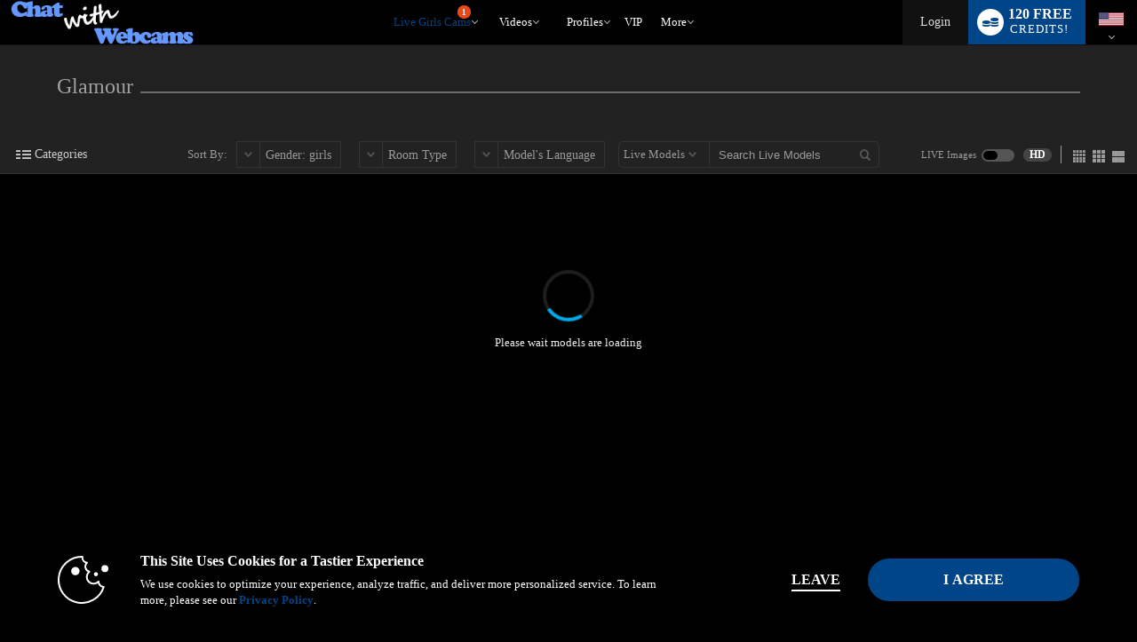

--- FILE ---
content_type: text/html; charset=UTF-8
request_url: https://www.chatwithwebcams.com/live/girls/glamour/
body_size: 293527
content:


<!DOCTYPE html lang="en">
<html lang="en">
<head>



<title> Adult Chat with Webcams </title>
<meta name="description" content="Chat with webcams offers adult chat rooms, sex chat rooms, singles chat, and adult video chat!" />
<meta name="keywords" content="Chat With Webcams, Adult Chat With Webcams, Adult Chat, Webcam Chat, Chat Rooms Online, Online Chat Rooms, Adult Chat Rooms, Chat With Strangers, Live Chat, Sex Chat Rooms, Web Cam Chat, Adult Video Chat, Live Sex Chat, Singles Chat, Video Chat Room " />

   <script id="gtmDataLayer">


   dataLayer = [{
      'userId': [''],
      'registrationId': [''],
      'serviceVal': ['girls'],
      'userType': ['guest'],
            'pageCount': [''],
            'channelType': ['AFF_REVSHARE'],
            'isConfirmed': ['0'],
      'firstMoney': ['0'],
      'hasCC': [''],
      'firstMoneyAmount': [''],
                  'google_analytics' :  ['UA-463226-40'],
            
   }];

   

   if (!window.piiScrub) {
      function piiScrub(inputURL) {

         var emailRegex =
         /(([^\/&<>()\[\]\\.,;:\s@"]+(\.[^\/&<>()\[\]\\.,;:\s@"]+)*)|(".+"))(\%2540|\%40|@)((\[[0-9]{1,3}\.[0-9]{1,3}\.[0-9]{1,3}\.[0-9]{1,3}])|(([a-zA-Z\-0-9]+\.)+[a-zA-Z]{2,}))/i,
         replaceStr = '[REDACTED EMAIL]',
         urlParts = inputURL.split('?'),
         pathnameParts = urlParts.length > 0 ? urlParts[0].split('/') : [],
         searchParts = urlParts.length > 1 ? urlParts[1].split('&') : [];

         for (var i = 0; i < pathnameParts.length; i++) {
            pathnameParts[i] = pathnameParts[i].replace(emailRegex, replaceStr);
         }

         for (var j = 0; j < searchParts.length; j++) {

            var keyValuePair = searchParts[j].split('=');

            if (keyValuePair.length === 2) {
               searchParts[j] = keyValuePair[0] + '=' +
               keyValuePair[1].replace(emailRegex, replaceStr);
            }
         }

         return pathnameParts.join('/') + (searchParts.length > 0 ? '?' + searchParts.join('&') :
         "");
         }
   }
         !function(adsBlockedCDI, gtmBlockedCDI, gaId) {
               window.addEventListener('load', function(){
                  var ad = document.createElement('ins');
                  var number = 0;
                  ad.className = 'AdSense';
                  ad.style.display = 'block';
                  ad.style.position = 'absolute';
                  ad.style.top = '-1px';
                  ad.style.height = '1px';
                  document.body.appendChild(ad);
                  var adsBlocked = !ad.clientHeight;

                  document.body.removeChild(ad);
                  var gtmBlocked =!window.google_tag_manager;

                  for (var t = new XMLHttpRequest, n = 'GA1.2.' + (new Date).getTime() + '.' + Math.floor(1e8 * Math.random()), o = '_ga=', a = document.cookie.split(';'), i = 0; i < a.length; i++) {
                     for (var c = a[i]; ' ' == c.charAt(0);){
                           c = c.substring(1);}
                     0 == c.indexOf(o) && (n = c.substring(o.length, c.length)); 
                  };
                     t.open('POST', 'https://www.google-analytics.com/collect'); 
                     var r = 'tid=' + gaId + '&cd' +
                     adsBlockedCDI + '=' + adsBlocked + '&cd' + gtmBlockedCDI + '=' + gtmBlocked 
                     + '&t=pageview&dl=' + piiScrub(document.location.href)
                     + '&pt=' + document.title + '&v=1&cid=' + n;
                     t.send(r);

                     var g = new Date;
                     g.setTime(g.getTime() + 63072e6);
                     document.cookie = '_ga=' + n + '; expires=' + g.toUTCString();

               })

         }('1', '2', 'UA-491285-52');

   </script>

      <script>(function(w,d,s,l,i){w[l]=w[l]||[];w[l].push({'gtm.start':
   new Date().getTime(),event:'gtm.js'});var f=d.getElementsByTagName(s)[0],
   j=d.createElement(s),dl=l!='dataLayer'?'&l='+l:'';j.async=true;j.src=
   'https://www.googletagmanager.com/gtm.js?id='+i+dl;f.parentNode.insertBefore(j,f);
   })(window,document,'script','dataLayer','GTM-P5725LG');</script>
   


<meta name="HandheldFriendly" content="True">
<meta name="apple-mobile-web-app-capable" content="yes">
<meta name="viewport" content="width=device-width, initial-scale=1.0, maximum-scale=1.0, minimum-scale=1.0, user-scalable=no, viewport-fit=cover">
<link href="https://fonts.googleapis.com/css?family=Open+Sans" rel="stylesheet" type="text/css">


    <link rel="canonical" href="https://www.chatwithwebcams.com/live/girls/glamour/">

	
<style>
    :root {
        --wl-primary: #004587;
    }
</style>			<link rel="stylesheet" media="screen" type="text/css" href="https://cdn5.vscdns.com/assets/min/css/wl-new-desktop/wl-new-desktop-12102025-01.css">					<link rel="stylesheet" type="text/css" href="https://cdn5.vscdns.com/css/whitelabel/basic-02-index-desktop/basic_02_dark.css" media="all" />
	
	
	
				<link rel="stylesheet" media="screen" type="text/css" href="https://cdn5.vscdns.com/assets/min/css/pcf/purecssframework.css">

					<link rel="stylesheet" href="https://cdn5.vscdns.com/assets/min/css/icons/11012023/icons.css">
		 

		<link rel="stylesheet" media="screen" type="text/css" href="https://cdn5.vscdns.com/assets/min/css/chatroom-desktop-lite/chatroom-lite-01132026-01.css">

							<link rel="stylesheet" media="screen" type="text/css" href="https://cdn5.vscdns.com/assets/min/css/chatroom-desktop-lite/rooms/chatroom-24-12022025-02.css">
		
	
		

		<link rel="stylesheet" type="text/css" href="https://cdn5.vscdns.com/assets/min/css/whitelabel/chat-whitelabel-12122024-01.css" media="all"><style>
/*******************************************************************************
**
**      ORIGINAL Global CSS Definitions
**
*******************************************************************************/

/* DEFAULT TAGS - PULLING */
/*
#b1055d - color_1_bg - Dark pink - nav and all links
#e56eb3 - color_1_text - Med pink - button, border-hover pink, titles, stars
#f0d8e5 - color_1_link - Light pink
#09a71e - color_2_bg - Green Submit buttons
#1ecd36 - color_2_text - Green Submit buttons hover
color_2_link - text-color on buttons
color_3_bg - text-color on submits
*/

/* How to handle color classes
color_1_text  => .wl-color-main-text / .wl-color-main-bg

color_4_bg => .wl-color-theme-bg-text / .wl-color-theme-bg
--- color_6_link => .wl-color-theme-bg-text / .wl-color-theme-bg

color_4_link => .wl-color-link-text / .wl-color-link-text-bg
*/



/* ============================== Generic Selectors ============================== */
a {
    color: #004587;
}

.dark h4 {
    color: #004587;
}

.dark a  {
    color: #004587;
}
/* ============================ End Generic Selectors ============================ */

/* ============================== Pseudoclasses & States ============================== */
.kinklivecom .navigation li a:hover {
    background-color: unset;
    color: #004587;
}

.whitelabel.chat-room-opened .home-gender a.active  {
    background-color: #004587;
}

.navigation li a:hover,
.wl .navigation li:hover {
    background-color: #004587;
    color: #000000;
}

a.forumQuoteEdit:link,
a.forumQuoteEdit:visited {
    color: #000099;
}

.controlPanel .accountTiles a.tile:hover {
    background-color: #004587;
    color: #000099;
}

.accountSideNav .menuWrapper > a:hover:before,
.accountSideNav .menuWrapper > a.active:before {
    background: #000099;
}

.accountSideNav > a:hover {
    background: #004587;
    color: #000099;
}

.vodSideNav .vod-side-nav-upper a:hover,
.vodSideNav .vod-side-nav-upper a.active,
.vodSideNav .vod-side-nav-upper a:link,
.vodSideNav .vod-side-nav-upper a:visited {
    color: #004587;
}

.vodSideNav .fan-club-overlay a:hover {
    background: #004587;
}

a.btnBlue.button-site-match.withArrowRight:after {
    background: #004587;
    color: #000099;
}

a.button-site-match.withArrowRight:after {
    border-left: 5px solid #000099;
}

.free-photos .sideLinks li:hover {
    background: #004587;
    color: #000099;
}

button.btnBlue.vod-title-set-color:hover {
    background: #004587;
    color: #000099;
}

a.withArrowRight.vod-title-set-color:after {
    border-left: 5px solid #000099;
}

a.withArrowLeft.vod-title-set-color:before {
    border-right: 5px solid #000099;
}

.bio-image-circle a:hover {
    color: #000099;
}

a.video-display:hover {
    border-top: 2px solid #004587;
}

.transferCreditsColor input[type='submit']:hover {
    opacity: .8;
}

.mostPop .sideTabs .bioTab:hover {
    color: #adadad;
}

.mostPop .buttonWrap a:hover {
    background: #adadad;
    color: #000099;
}

.live .buttonWrap a:hover {
    background: #adadad;
    border: 2px solid #004587;
    color: #000099;
}

.btnStandard a:hover {
    background: #adadad;
    border: 2px solid #004587;
}

a.remove:visited {
    color: #adadad;
}

a:link.btnStandardAuto,
a:visited.btnStandardAuto,
a:link.btnStandardAuto {
    color: #000099;
}

.standard a:not(.btn):hover {
    background: #adadad;
}

.bioTabWrap ul .selected a:hover {
    color: #adadad;
}

#chatArea .bioTabWrap ul .selected a:hover {
    color: #adadad;
    text-shadow: 1px 1px #fff;
}

.mostPop .buttonWrap a:hover {
    border: 2px solid #004587;
    color: #000099;
}

.theBorder a:hover {
    border: 1px solid #004587;
}

.navigation li:hover {
    background: #adadad;
}

.live .buttonWrap a:hover {
    border: 2px solid #004587;
    color: #000099;
}

.pages a:hover {
    background: #004587;
}

.alphaSearch a:hover {
    background: #004587;
}

.editorsPicks .imageWrap a:hover {
    border: 1px solid #004587;
}

.smallForm input:focus {
    border: 1px solid #004587;
}

.pcf-header .form-login input:focus {
    border: 1px solid #004587;
}

.smallForm .submit:hover {
    background: #000000;
    color: #ffffff;
}

.wrapAlbum div:hover {
    border: 1px solid #adadad;
}

/* #registerOverlay input[type=submit]:hover {
    background: #004587;
    color: #fff;
    text-shadow: 0px 0px rgba(255, 255, 255, .0);
    border: 1px solid #004587;
}

#registerOverlay input[type=text]:focus,
#registerOverlay input[type=password]:focus {
    background: #fff;
    box-shadow: inset 0px 0px 0px #eee;
    -webkit-box-shadow: inset 0px 0px 0px #eee;
    -moz-box-shadow: inset 0px 0px 0px #eee;
    -moz-box-shadow: 0px 0px 5px #adadad;
    -webkit-box-shadow: 0px 0px 5px #adadad;
    box-shadow: 0px 0px 5px #adadad;
    color: #000;
    text-shadow: 0px 0px rgba(255,255,255, .0);
}

#registerBox input[type=submit]:hover {
    background: #004587;
    color: #000099;
    text-shadow: 0px 0px rgba(255,255,255, .0);
    border: 1px solid #000099;
}

#registerBox input[type=text]:focus,
#registerBox input[type=password]:focus {
    background: #fff;
    box-shadow: inset 0px 0px 0px #eee;
    -webkit-box-shadow: inset 0px 0px 0px #eee;
    -moz-box-shadow: inset 0px 0px 0px #eee;
    -moz-box-shadow: 0px 0px 5px #adadad;
    -webkit-box-shadow: 0px 0px 5px #adadad;
    box-shadow: 0px 0px 5px #adadad;
    color: #000;
    text-shadow: 0px 0px rgba(255,255,255, .0);
}

.cnvrgRegistration #registration_form input[type=submit]:hover {
    background: #004587;
    color: #000099;
    text-shadow: 0px 0px rgba(255,255,255, .0);
    border: 1px solid #004587; ;
}

.cnvrgRegistration #registration_form input[type=text]:focus,
.cnvrgRegistration #registration_form input[type=password]:focus {
    background: #fff;
    box-shadow: inset 0px 0px 0px #eee;
    -webkit-box-shadow: inset 0px 0px 0px #eee;
    -moz-box-shadow: inset 0px 0px 0px #eee;
    -moz-box-shadow: 0px 0px 5px #adadad;
    -webkit-box-shadow: 0px 0px 5px #adadad;
    box-shadow: 0px 0px 5px #adadad;
    color: #000;
    text-shadow: 0px 0px rgba(255, 255, 255, .0);
} */

a:link {
    color: #004587;
}

a:visited {
    color: #004587;
}

.topLinks span a:hover {
    color: #004587;
}

.topLinks a:hover {
    color: #dedede;
}

.giftImage img:hover {
    border: 1px solid #adadad;
}

.dealTabWrap ul .selected a:hover {
    color: #adadad;
}

.fcmoUpsellContainer a:hover.fanclubBtn {
    background: #004587;
}

#page .headerInfo a:link {
    color: #fff;
    text-decoration: none;
    margin-top: -1px;
}

#chat_area:before {
    background: #000000;
}

#page #start_show_panel a.btnBlue:hover,
#page #custom_tip_link.btnBlue:hover {
    border: 0px;
    background: #adadad;
    color: #000099;
}

.new-overlay a.close:hover {
    background: none !important;
}

#chat_input_btn:hover {
    opacity: .8;
}

#page a.btn_blue:hover,
#page a.btnBlue:hover,
#page a#chat_input_btn:hover {
    background: #adadad;
    color: #000099;
    border: 2px solid #004587;
}

.goPrivateBtn a:hover,
.pledgeBtn a:hover,
.goSimiBtn a:hover,
.multiuserBtn a:hover,
.goVoyeurBtn a:hover,
.feature_btn a:hover {
    background: #004587;
    color: #000099;
}

#chat_buttons .mainBtns a:hover {
    background: #004587;
    color: #000099;
    opacity: .8;
}

.chatNavBar a span:after,
.chatNavBar a:hover span:after {
    border-left: 5px solid #004587;
}

a.image_size_link:hover,
a.current_image_size_link,
#room_sort a.current_image_size_link:hover,
#room_sort a.sortSelected,
#room_sort a.sortSelected:hover {
    background: #004587;
}

.performer:hover {
    border-top: 1px solid #004587;
}

a.closePanelBtn:hover {
    background: #004587;
}

.btnInstantCredits:hover,
.btnInstantCredits.active {
    background: #004587;
    color: #000099;
}

a#guest_tip_btn:hover,
a#free_credits_btn:hover,
a#chat_input_btn:hover {
    background: #004587;
    color: #000099;
    animation-name: none;
}

#loginOverlay input[type=submit]:hover {
    background: #004587;
}

#loginOverlay input[type=text]:focus,
#loginOverlay input[type=password]:focus {
    -moz-box-shadow: 0px 0px 5px #004587;
    -webkit-box-shadow: 0px 0px 5px #004587;
    box-shadow: 0px 0px 5px #004587;
}

a.selected:hover {
    background-color: #004587;
}

.pcf-header a.selected:hover {
    background-color: #004587;
}

.pcf-header .navigation-container li:hover {
    background: #adadad;
}

.pcf-header .top-links span a:hover {
    color: #004587;
}

.pcf-header .top-links a:hover {
    color: #dedede;
}

.pcf-header .top-links span a:hover {
    color: #ffffff;
}

.pcf-header .top-links a:hover {
    color: #ffffff;
}

.pcf-header a:link.btn-standard-auto,
.pcf-header a:visited.btn-standard-auto,
.pcf-header a:link.btn-standard-auto {
    color: #000099;
}

.pcf-header .footer-group a:hover {
    border-left: 2px solid #004587;
}

.topLinks span a:hover {
    color: #ffffff;
}

.topLinks a:hover {
    color: #ffffff;
}

#header .headerInfo .moreDrop:hover a {
    #ffffff}

#page a.emo_wrap:hover {
    border: 1px solid #004587;
}

.whitelabel.chat-room-opened .btn.primary:hover  {
    background: #004587;
    opacity: .8;
}

.chatControls div.btnControls.active,
.chatControls div.btnControls:hover {
    background-color: #ccc;
    border-right: 1px solid #fff;
}

.modelDisplayThin:hover {
    border-top: 2px solid #004587;
}

.topFourWrapper .info .modelText a:hover,
#homePage .live .info .modelText a:hover {
    color: #004587;
    border-left: 4px solid #004587;
}

.light .navigation li a:hover {
    background-color: #004587;
    color: #000000;
}

.viewersChoiceInfo BUTTON.btnNoWidth:hover {
    background: #adadad;
    border: 2px solid #004587;
    color: #000099;
}

.btnNoWidth A:hover {
    background: #adadad;
    border: 2px solid #004587;
    color: #000099;
}

.accountSideNav a.active {
    background: #004587;
}

.layout-menu a.inner-icons {
    color: #000;
}


/* ========================== End Pseudoclasses & States ========================== */

/* ========================= Not Applicable for Migration ========================= */
/* Animations */
    @-moz-keyframes glowThis {
        0% {
            background-color: #2c2c2c;
            opacity: .9;
            border-top: 1px solid #2c2c2c;
        }

        50% {
            background-color: #004587;
            opacity: 1;
            border-top: 1px solid #0372B9;
        }

        100% {
            background-color: #2c2c2c;
            opacity: .9;
            border-top: 1px solid #2c2c2c;
        }
    }

    @-webkit-keyframes glowThis {
        0% {
            background-color: #2c2c2c;
            opacity: .9;
            border-top: 1px solid #2c2c2c;
        }

        50% {
            background-color: #004587;
            opacity: 1;
            border-top: 1px solid #0372B9;
        }

        100% {
            background-color: #2c2c2c;
            opacity: .9;
            border-top: 1px solid #2c2c2c;
        }
    }

    @keyframes glowThis {
        0% {
            background-color: #2c2c2c;
            opacity: .9;
            border-top: 1px solid #2c2c2c;
        }

        50% {
            background-color: #004587;
            opacity: 1;
            border-top: 1px solid #0372B9;
        }

        100% {
            background-color: #2c2c2c;
            opacity: .9;
            border-top: 1px solid #2c2c2c;
        }
    }

.starWrapVert div {
    background: #004587 url("https://cdn5.vscdns.com/images/skins/whitelabel/basic_02/star.png") repeat;
}

.ratings div {
    background: #004587 url("https://cdn5.vscdns.com/images/skins/whitelabel/basic_02/star.png") repeat;
}

.ratingsWhite div {
    background: #004587 url("https://cdn5.vscdns.com/images/skins/whitelabel/basic_02/star-onwhite.png") repeat;
}

.ratingsLightGrey div {
    background: #004587 url("https://cdn5.vscdns.com/images/skins/whitelabel/basic_02/star-onlightgrey.png") repeat;
}

.ratingsBlack div {
    background: #004587 url("https://cdn5.vscdns.com/images/skins/whitelabel/basic_02/star-onwhite.png") repeat;
}

.miniAlbum .aArrow {
    background: #000099url("https://cdn5.vscdns.com/images/skins/whitelabel/basic_02/aarrow.png") center no-repeat;
}

.wrapAlbum .vodThumb {
    background: #000099url("https://cdn5.vscdns.com/images/skins/whitelabel/basic_02/type-video.png") no-repeat;
}

.wrapAlbum .picThumb {
    background: #000099url("https://cdn5.vscdns.com/images/skins/whitelabel/basic_02/type-pic.png") no-repeat;
}

.whatYouGet {
    background: #000099url("https://cdn5.vscdns.com/images/skins/whitelabel/basic_02/chat/what-you-get.png") no-repeat;
}

.smallForm .submit:hover {
    background: #000000;
    color: #ffffff;
}

.smallForm .loginBtn:hover {
    background: #004587;
    color: #000099;
}

.dark .ratingsWhite {
    background: #9e9e9e #004587url("https://cdn5.vscdns.com/images/skins/whitelabel/basic_02/star-onblack.png") repeat;
}

.dark .ratingsWhite div {
    background: #004587url("https://cdn5.vscdns.com/images/skins/whitelabel/basic_02/star-onblack.png") repeat;
}

.dark .ratingsLightGrey div {
    background: #004587url("https://cdn5.vscdns.com/images/skins/whitelabel/basic_02/star-darkergrey.png") repeat;
}

.dark .pageSelected {
    background: #adadadurl("https://cdn5.vscdns.com/images/skins/whitelabel/basic_02/nav-arrow-dark.png") no-repeat;
}

.dark .whatYouGet {
    background: #f0d8e5 url("https://cdn5.vscdns.com/images/skins/whitelabel/basic_02/chat/what-you-get-dark.png") no-repeat;
}

.dark .subNav a,
.dark .subNav {
    color: #dedede;
}

.dark .topLinks a {
    color: #dedede;
}

.dark .row_1 {
    background: #000;
    border-bottom: 1px solid #000;
}

.dark .row_2 {
    background: #1e1e1e;
    border-bottom: 1px solid #000;
}

.dark .bioTabWrap ul .selected a,
.dark .bioReview span {
    color: #eee;
}

.serviceType a {
    color: #a4a4a4;
}

.footCol a {
    color: #9d9d9d;
}

.otherBtn a {
    color: #6a6a6a;
}

.pages a,
.chatCats a {
    color: #707070;
}

.navigation li a {
    color: #d0d0d0;
}

#page .modelName {
    color: #fff;
}

#page .headerInfo .btnRed {
    color: #fff;
    text-decoration: none;
}

#page a.btnMoreCredits {
    color: #fff;
    text-decoration: none;
}

.showDesc {
    margin-top: 4px;
}

.showDesc span {
    margin-top: 0px;
}

.userChat #video_image_private,
.userChat #video_image_break,
.userChat #video_image_group {
    margin-top: 6px;
    height: 99%;
}


#page a.set_tip_link {
    color: #fff;
}

#page #chat_display {
    z-index: 1;
    position: relative;
}


.pcf-header .navigation-container li a {
    color: #d0d0d0;
}


.pcf-header .top-links a {
    color: #747373;
}

#header .headerInfo a.special {
    font-weight: bold;
    color: #fff;
    padding: 1px 4px 1px 4px;
    display: inline-block;
    background: rgb(155, 209, 99);
    -moz-border-radius: 3px;
    -webkit-border-radius: 3px;
    border-radius: 3px;
}

#tip_panel {
    color: #ffffff;
}

#tip_panel .line {
    background: #444444;
}

#tip_flood_info {
    color: #ffffff;
}

#page .chatWrapper,
#page #chatWrapper,
#page #chat_display {
    background: #fff;
}

#page #chat_area.chatArea {
    background: #fff;
}

#page .chatArea .chatWrapper {
    border: 1px solid #acacac;
}

#page .chatArea #chat_controls {
    background: #eee;
}

#page .clockHeader {
    background: #606060;
    color: #fff;
}

#page .privateClock {
    border: 1px solid #acacac;
}

#page .clockIcon {
    border-right: 1px solid #acacac;
}

#page .cam2cam {
    border: 1px solid #ccc;
    background: #acacac;
}

#page #drag {
    opacity: .5;
}

#page #chat_controls a#btn_tip,
#page #chat_controls a#btn_emoticons,
#page #chat_controls .btnControls {
    background-color: #777;
}

#page .adminMessages {
    box-shadow: 0 0 0px #fff;
}


#page .chatToolWrap {
    background: #ccc;
}

#page .chatToolWrap .arrow {
    border-top: 6px solid #ccc;
}

#page #send_tip a:link {
    color: #fff;
    text-decoration: none;
}

#page #send_tip .tip_box_info {
    color: #000;
}

#page .vipBubble:after {
    background: #fff;
}

#page .modelBubble:after {
    background: #fff;
}

#page .guestBubble:after {
    background: #fff;
}

#page .paidBubble:after {
    background: #fff;
}

#page .oneClickOptions {
    background: #606060;
}

#page .oneClickOptions:after {
    border-left: 12px solid #606060;
}

#page #one_click {
    background: #444;
    color: #ccc;
}

#page .ccDrop {
    color: #fff;
}

#page .ccDrop a {
    color: #fff;
}


#page .overlayBox,
#page .boxTitle {
    color: #333;
}

#page .overlayBox {
    background: #ccc;
}

.light .chatNavBar a {
    border-bottom: 1px solid #fff;
    border-left: 1px solid #eee;
    border-top: 1px solid #ccc;
}

 .light  a.iframeBtn {
    background: #eee;
    border-bottom: 1px solid #fff;
    border-left: 1px solid #eee;
    border-top: 1px solid #ccc;
}

.subNav a,
.topLinks a {
    color: #747373;
}

.pcf-header .top-links a {
    color: #dedede;
}

.light .performer {
	border-color: #fff;
 }

.light .chatNavBar {
	background: #fff;
}

.light .chatAreaHolder .infoTopBar.rightPanel {
	border-right: 10px solid #eee;
}

.light .infoTopBar {
    background-color: #eeeeee;
    color: #000;
    -moz-border-radius: 3px 3px 0px 0px;
    -webkit-border-radius: 3px 3px 0px 0px;
    border-radius: 3px 3px 0px 0px;
}

.light .infoTopBar.rightPanel {
    -moz-border-radius: 0px;
    -webkit-border-radius: 0px;
    border-radius: 0px;
}

.light .headerInfo {
    color: #999999;
}

.light .chatPanel {
    border: 1px solid #ccc;
}

.light#page #chat_controls a#btn_tip,
.light#page #chat_controls a#btn_emoticons,
.light#page #chat_controls .btnControls,
.light#page #chat_controls .btnControls#btn_grey_users,
.light#page #chat_controls .btnControls#offer_timer,
.light#page #chat_controls .btnControls#btn_offers {
    background-color: #cccccc;
    color: #000000;
    text-shadow: -1px -1px rgba(255, 255, 255, 0.2);
}

.light footer a.compliance {
    color: #555;
}

.light .chatToolWrap {
    -moz-box-shadow: 0px 0px 5px rgba(0, 0, 0, .2);
    -webkit-box-shadow: 0px 0px 5px rgba(0, 0, 0, .2);
    box-shadow: 0px 0px 5px rgba(0, 0, 0, .2);
}

.light a.closePanelBtn {
    background: #999;
    color: #fff;
}

.light a.closePanelBtn:hover {
    color: #fff;
}

.light .performer a.performerName {
    color: #444;
}

.light .profileGear {
    background-color: #777;
}

.light .ccSelect {
    background: #fff;
    color: #333;
    border: 1px solid #333;
}

.light .ccSelect option {
    font-size: 12px;
    padding: 4px;
    border-bottom: 1px dotted #222;
    color: #222;
}

.light#page #one_click.chatPanel {
    background: #fff;
}

.light .chatArea .panel,
.light .ccTitle,
.light h2 {
    color: #333;
}

.light .pledgeField input[type="number"] {
    height: 24px;
    border: 1px solid #000;
}

.light .groupPercent {
    background: #888;
}

.light .loadingBarWrap {
    border-color: #888;
    background: #777;
}

.light .noBubbles .paidBubble {
    color: #000;
}

.light .leftAlignChat .guestBubble:before {
    border-right: 80px solid #ccc;
}

.light .noBubbles .guestBubble.powerBoost {
    color: #fff;
}

.light .leftAlignChat .paidBubble:before {
    border-right: 80px solid #444;
}

.rewardsProgressBar {
    border: 1px solid #004587;
    background: repeating-linear-gradient(
        -45deg,
        #004587,
        #004587 5px,
        #004587 5px,
        #004587 10px)
}

.light #chat_display::-webkit-scrollbar-track {
    border-radius: 0px;
    background-color: #eee;
    width: 8px;
}

.light #chat_display::-webkit-scrollbar {
    border-radius: 0px;
    width: 8px;
    background-color: rgba(255, 255, 255, 0);
    border: 0px;
}

.light #chat_display::-webkit-scrollbar-thumb {
    border-radius: 0px;
    width: 8px;
    background-color: #ccc;
    border: 0px;
}

.light .noBubbles .modelBubble:before,
.light .noBubbles .paidBubble:before,
.light .noBubbles .vipBubble:before,
.light .noBubbles .guestBubble:before,
.light .noBubbles .paidBubble:after,
.light .noBubbles .vipBubble:after,
.light .noBubbles .guestBubble:after,
.light .noBubbles .modelBubble:after,
.light .noBubbles .modelBubble,
.light .noBubbles .paidBubble,
.light .noBubbles .vipBubble,
.light .noBubbles .guestBubble,
.light .noBubbles .adminMessages {
    border: 0px;
    background: none;
    padding: 3px;
}

.light a.iframeBtn .moreRooms {
    background: url("https://cdn5.vscdns.com/images/chat/html5/chat-icon-spritesheet-light.png") no-repeat;
    background-position: -87px -234px;
}

.light .easterTheme .chatNavBar a.btnPromo {
    background: #eee url("https://cdn5.vscdns.com/images/chat/html5/holiday/holiday-chat-icons-light.png") no-repeat;
    background-position: -42px 0px;
}

.light .chatControls div.btnControls {
    background-color: #ccc;
    border-right: 1px solid #fff;
}

.light #text_controls i,
.light #emoticon_controls i {
    opacity: .6;
}

.light .bigQuote {
    background: url("/images/icons/quote-dark.png") no-repeat;
}

.light .topVideoRight .makeOffer {
    background: #cccccc;
    color: #000;
}

.light .topVideoRight .makeOffer:hover {
    background: #888;
}

.light .makeOffer #offer_timer {
    background: #000;
    color: #fff;
    margin-top: 2px;
}

.light .chatNavBar a {
    background-color: #cccccc;
}

.light .chatNavBar a:hover,
.light .chatNavBar a.active {
    background-color: #eee;
    border-bottom: 1px solid #fff;
    border-left: 1px solid #eee;
    border-top: 1px solid #ccc;
}

.light .chatNavBar a i {
    opacity: .6;
    filter: alpha(opacity=60);
}

.light .chatNavBar a.btnChat i {
    background-position: -25px 0px;
}

.light .chatNavBar a.btnChatRooms i {
    background-position: -25px -25px;
}

.light .chatNavBar a.btnChatCredits i {
    background-position: -25px -50px;
}

.light .chatNavBar a.btnChatFavAdd i {
    background-position: -25px -100px;
}

.light .chatNavBar a.btnChatFavRemove i {
    background-position: -25px -125px;
}

.light .chatNavBar a.btnChatNotifyAdd i {
    background-position: -25px -150px;
}

.light .chatNavBar a.btnChatNotifyRemove i {
    background-position: -25px -175px;
}

.light .chatNavBar a.btnChatPhone i {
    background-position: -25px -475px;
}

.light .chatNavBar a.btnChatBio i {
    background-position: -25px -225px;
}

.light .chatNavBar a.btnChatBioGuys i {
    background-position: -25px -200px;
}

.light .chatNavBar a.btnPromo i {
    background-position: -25px -75px;
}

.light .chatNavBar a.btnChatFanclub i {
    background-position: -25px -275px;
}

.light .chatNavBar a.btnChatBoost i {
    background-position: -25px -350px;
}

.light .chatNavBar a.btnChatVip i {
    background-position: -25px -250px;
}

.light .chatNavBar a.btnChatVod i {
    background-position: -25px -300px;
}

.light .chatNavBar a.btnChatFoty i {
    background-position: -25px -775px;
}

.light .chatNavBar a.btnChatDeals i {
    background-position: -25px -550px;
}

.light .chatNavBar a.btnInteractive i {
    background-position: -25px -400px
}

.light .chatNavBar a.btnInteractive.active i {
    background-position: -25px -400px
}

.light #text_controls i {
    background-position: -25px -325px;
}

.light #emoticon_controls i {
    background-position: -25px -500px;
}

.light .chatNavBar a.btnChatMore,
.light .chatNavBar a.btnChatLess {
    color: #333;
}

.light .chatNavBar a.btnChatMore:hover,
.light .chatNavBar a.btnChatLess {
    color: #000;
}

.light .chatNavBar a.btnChatMore:before {
    border-top: 7px solid #333;
}

.light .chatNavBar a.btnChatLess:before {
    border-bottom: 7px solid #333;
}

.dark #chat_display::-webkit-scrollbar-track {
    border-radius: 0px;
    background-color: #111;
    width: 8px;
}

.dark #chat_display::-webkit-scrollbar {
    border-radius: 0px;
    width: 8px;
    background-color: rgba(255, 255, 255, 0);
    border: 0px;
}

.dark #chat_display::-webkit-scrollbar-thumb {
    border-radius: 0px;
    width: 8px;
    background-color: rgba(255, 255, 255, .3);
    border: 0px;
}

.dark #page #one_click.chatPanel {
    background: #000;
}

.dark .pledgeField input[type="number"] {
    border: 1px solid #333;
}

.dark #rooms_list,
.dark #performer {
    background: #000;
}

.dark #chatToolWrap,
.dark #chatToolWrap label {
    color: #ccc;
}

a.alpha {
    color: #FFFFFF;
    background: #333;
}

a.alpha:hover {
    color: #fff;
    background: #555;
}

.light .linkGroup h3 {
    color: #707070;
}

.light .linkGroup ul {
    border-top: 1px solid #222;
}

.light .linkGroup ul li a {
    background: #d0d0d0;
    color: #464646;
    border-bottom: 1px solid #929292;
    border-right: 1px solid #929292;
}

.light .linkGroup ul li a:hover {
    color: #464646;
}

.dark .linkGroup h3 {
    color: #fff;
}

.dark .linkGroup ul {
    border-top: 1px solid #222;
}

.dark .linkGroup ul li a {
    background: #000;
    text-decoration: none;
    color: #999;
    border-bottom: 1px solid #111;
    border-right: 1px solid #111;
}

.dark .linkGroup ul li a:hover {
    background: #202020;
    color: #fff;
    border-bottom: 1px solid #262626;
    border-right: 1px solid #262626;
}

.light .bubbleWrap {
    background: #ededed;
    color: #999;
    border-bottom: 1px solid #c6c6c6;
    border-right: 1px solid #c6c6c6;
}

.dark .bubbleWrap {
    background: #000000;
    color: #999;
    border-bottom: 1px solid #3a3a3a;
    border-right: 1px solid #3a3a3a;
}

.light a.btnClear,
.light a.btnClear:link {
    border: 1px solid #cdcdcd;
    border-top: 1px solid #cccccc;
    border-left: 1px solid #cccccc;
    color: #707070;
}

.light a.btnClear:hover,
.light a.btnClear:focus {
    color: #515151;
    text-shadow: 0px 0px #135eb3;
    cursor: pointer;
    background: #dedede;
}

.dark a.btnClear,
.dark a.btnClear:link {
    border: 1px solid #5f5f5f;
    border-top: 1px solid #5f5f5f;
    border-left: 1px solid #5f5f5f;
    color: #FFFFFF;
}

.dark a.btnClear:hover,
.dark a.btnClear:focus {
    color: #FFFFFF;
    text-shadow: 0px 0px #135eb3;
    cursor: pointer;
    background: #444343;
}

.light .recentReview .ratingBubble {
    background: #ededed;
}

.dark .recentReview .ratingBubble {
    background: #000000;
}

.btnPink a {
    color: #fff;
}

.btnGreen a {
    color: #fff;
}

.light .navigation .selected a,
.light .navigation li a:hover {
    color: #333;
}

.light .navigation li a {
    color: #333;
}

.light .pcf-header .navigation-container .selected-menu a,
.light .pcf-header .navigation-container li a:hover {
    color: #333;
}

.light .pcf-header .navigation-container li a {
    color: #333;
}

.dark .starWrapVert {
    background: #004587url("https://cdn5.vscdns.com/images/skins/whitelabel/basic_02/star-darkgrey.png") repeat;
}

.dark .starWrapVert div {
    background: #004587url("https://cdn5.vscdns.com/images/skins/whitelabel/basic_02/star-darkgrey.png") repeat;
}
/* ========================= End Not Applicable for Migration ========================= */

/* ========================= Variables We Can't Migrate =============================== */
.topFourWrapper .info .buttonWrap a,
#homePage .live .info .buttonWrap a {
    color: #000000;
}

.accountSideNav a.active {
    color: #000099;
}

.transferCreditsColor input[type='submit'] {
    color: #000099;
}

a.btnBlue.button-site-match {
    color: #000099;
}

a.btnBlue.button-site-match,
button.btnBlue.button-site-match,
input[type="submit"].btnBlue.button-site-match,
input[type="button"].cookie-notify-button.button-site-match {
    color: #000099;
}

.inline-search form input[type=button].vod-title-set-color,
a.btnBlue.vod-title-set-color,
.btnBlue.vod-title-set-color  {
    color: #000099;
}

a.btnBlue.right,
a.btnBlue.left {
    color: #000099;
}

.btn.verify-login-btn {
    color: #000000;
}

.welcome strong a {
    color: #adadad;
}

.pageSelected {
    background: #adadad;
}

.serviceType .selectedType {
    color: #adadad;
}

a.serviceGirls.girls,
a.serviceGuys.guys,
a.serviceTrans.trans {
    color: #000099;
}

.pcf-header a.service-girls.girls,
.pcf-header a.service-guys.guys,
.pcf-header a.service-trans.trans {
    color: #000099;
}

a.btnStandardAuto {
    color: #000099;
}

.bioTabWrap ul .selected a {
    color: #adadad;
}

.miniAlbum .bar span, .statsBar span {
    background: #000099;
    color: #adadad;
}

.bioReview span {
    color: #adadad;
}

h4 {
    color: #adadad;
}

#chatArea .bioTabWrap ul .selected a {
    color: #adadad;
    text-shadow: 1px 1px #fff;
}

.mostPop .buttonWrap a {
    color: #000099;
}

.live .buttonWrap a {
    color: #000099;
}

.login .btn {
    color: #000099;
}

.miniAlbum .bar {
    background: #000099;
}

.miniAlbum .bar span {
    background: #000099;
}

.statsBar {
    background: #000099;
}

.statsBar span {
    background: #000099;
}

.smallForm .submit {
    background: #0072bc;
    color: #ffffff;
}

.smallForm .loginBtn {
    color: #000099;
}

.pcf-header .form-login .login-btn {
    color: #000099;
}

.smallForm.siteBody .loginBtn {
    color: #000099;
}

.smallForm .submit {
    background: #0072bc;
    color: #ffffff;
}

/* #registerOverlay  {
    background: #adadad;
}

#registerOverlay input[type=submit] {
    color: #fff;
    text-shadow: 0px 0px rgba(255, 255, 255, .0);
}

.light .wl.form .reg-text-title {
    color: #000000;
}

#registerBox  {
    background: #adadad;
}

#registerBox input[type=submit] {
    color: #000099;
    text-shadow: 0px 0px rgba(255,255,255, .0);
    border: 1px solid #000099;
}

.cnvrgRegistration {
    background: #adadad;
}

.registerOverlayGirls,
.registerOverlayGuys,
.registerOverlayTrans,
.registerOverlayBia,
.wl.form .registerOverlayGirls,
.wl.form .registerOverlayGuys,
.wl.form .registerOverlayTrans,
.wl.form.cnvrgRegistration.girls,
.wl.form.cnvrgRegistration.guys,
.wl.form.cnvrgRegistration.trans,
.wl.form .registerOverlayBia,
.wl.form.pboot.cnvrgRegistration.girls,
.wl.form.pboot.cnvrgRegistration.guys,
.wl.form.pboot.cnvrgRegistration.trans{
    background-color: #adadad !important;
}

.cnvrgRegistration #registration_form input[type=submit] {
    background: #004587;;
    color: #000099;
    text-shadow: 0px 0px rgba(255,255,255, .0);
} */

.dark h4 {
    filter: alpha(opacity=90);
    opacity: .9;
}

.standard a:not(.btn),
.btnStandard a,
.playNow a,
.onlineBtn a,
.registerBtn a {
    color: #000099;
}

.fcmoUpsellContainer a.fanclubBtn {
    background: #adadad;
    color: #000099;
}

.dealTabWrap ul .selected a {
    color: #adadad;
}

.vodPlaybackOptionsSide {
    background: #000099;
    color: #adadad;
}

.vodPlaybackOptionsSide span {
    background: #000099;
    color: #adadad;
}

.light .new-overlay a.btn.primary {
    color: #000000;
}

.dark .new-overlay a.btn.primary {
    color: #ffffff;
}

#page a.btn_blue,
#page a.btnBlue {
    color: #000099;
    border: 2px solid #d4d4d4;
}

#page #start_show_panel a.btnBlue,
#page #custom_tip_link.btnBlue {
    color: #000099;
    border: 0px;
    margin-bottom: 4px;
}

#chat_input_btn {
    color: #000099;
    z-index: 2;
    position: relative;
}

.goPrivateBtn a,
.pledgeBtn a,
.goSimiBtn a,
.multiuserBtn a,
.goVoyeurBtn a,
.feature_btn a {
    background: #adadad;
    color: #000099;
}

.goPrivateForm .form input[type=button] {
    color: #000099;
}

.chatNavBar a span {
    color: #000099;
}

#chat_buttons .mainBtns a {
    color: #000099;
}

.boxTitle span {
    color: #ffffff;
}

.pcf-header .box-title span {
    color: #ffffff;
}

.btnInstantCredits {
    background: #adadad;
    color: #000099;
}

a#guest_tip_btn, a#free_credits_btn, a#chat_input_btn {
    background: #adadad;
    color: #000099;
    animation-name: none;
}

#loginOverlay input[type=submit] {
    background: #adadad;
    color: #000099;
}

.oneClickProductBar.selected {
    background-color: #ffffff;
}

.pcf-header a.btn-standard-auto {
    color: #000099;
}

.viewersChoiceInfo BUTTON.btnNoWidth {
    color: #000099;
}

.btnNoWidth A {
    color: #000099;
}

nav .navigation li.join a {
    color: #000000;
}

.pcf-header.whitelabel nav .navigation-container li.join-now a {
    color: #000099;
}

input.messageTrashBtn {
    color: #000099;
}
/* ========================= End Variables We Can't Migrate =========================== */

/* =============================== No Results Found =================================== */
.whitelabel.computer.chat-room-opened .chatroom-container h1,
.whitelabel.computer.chat-room-opened .chatroom-container h2,
.whitelabel.computer.chat-room-opened .chatroom-container h3,
.whitelabel.computer.chat-room-opened .chatroom-container h4,
.whitelabel.computer.chat-room-opened .chatroom-container h5,
.whitelabel.computer.chat-room-opened .chatroom-container h6 {
    color: #004587;
}

.whitelabel.chat-room-opened .primary,
.whitelabel.chat-room-opened .btn.primary  {
    background-color: #004587;
}

a.forumQuoteEdit {
    background: #004587;
}

.raffle .winnerTables.currentWinnersTable h2,
.raffle .winnerTables.currentWinnersTable h2 span {
    color: #004587;
}

.transferCreditsColor input[type='submit'] {
    background: #004587;
}

.vod-title-set-color .vod-side-nav-upper {
    color: #004587;
}

a.btnBlue.button-site-match {
    background: #004587;
}

a.btnBlue.button-site-match,
button.btnBlue.button-site-match,
input[type="submit"].btnBlue.button-site-match,
input[type="button"].cookie-notify-button.button-site-match {
    background: #004587;
}

.inline-search form input[type=button].vod-title-set-color,
a.btnBlue.vod-title-set-color,
.btnBlue.vod-title-set-color  {
    background: #004587;
}

a.btnBlue.right,
a.btnBlue.left {
    background: #004587;
}

h5.color-wl-set {
    color: #004587;
}

.btn.verify-login-btn {
    background-color: #004587;
}

.specialColorText {
    color: #004587;
}

.titleSmaller h3 span {
    color: #004587;
}

.titleMed h1 span {
    color: #004587;
}

.mostPop .buttonWrap a {
    background: #004587;
}

.alphaSearch a {
    color: #004587;
}

.pages .active {
    background: #004587;
}

.login .btn {
    background: #004587;
}

.editorInfo h3 {
    color: #004587;
}

.standard a:not(.btn) {
    background: #004587;
}

.quote {
    color: #004587;
}

.regPics span {
    color: #004587;
}

.modelNameDisplay span {
    color: #004587;
}

.smallForm .loginBtn {
    background: #004587;
}

.pcf-header .form-login .login-btn {
    background: #004587;
}

.smallForm.siteBody .loginBtn {
    background: #004587;
}

#registerOverlay .reg-text-header-l2 span {
    color: #004587;
}

#registerBox input[type=submit] {
    background: #004587;
}

#registerBox .lineTwo {
    color: #004587;
}

.cnvrgRegistration .lineTwo {
    color: #004587;
}

.cnvrgRegistration #registration_form input[type=submit] {
    background: #004587;
    color: #000099;
    text-shadow: 0px 0px rgba(255,255,255, .0);
}

.light .new-overlay a.btn.primary {
    background: #004587;
}

.dark .new-overlay a.btn.primary {
    background: #004587;
}

#page a.btn_blue,
#page a.btnBlue {
    background: #004587;
}

#page #start_show_panel a.btnBlue,
#page #custom_tip_link.btnBlue {
    background: #004587;
}

#chat_input_btn {
    background: #004587;
}

.goPrivateForm .form input[type=button] {
    background: #004587;
}

.chatNavBar a span {
    background: #004587;
}

#chat_buttons .mainBtns a {
    background: #004587;
}

.pcf-header .top-links span a {
    color: #004587;
}

.pcf-header .top-links span a {
    color: #004587;
}

.pcf-header .top-links span a {
    color: #ffffff;
}

.pcf-header .top-links a {
    color: #ffffff;
}

.pcf-header .header-wrap {
    background: #000000;
}

.pcf-header .btn-standard-auto {
    background: #004587;
}

.pcf-header .btnStandard a {
    background: #004587;
}

.logoPanelBox {
    background: #000000;
}

#header_container {
    background: #000000;
}

.viewersChoiceInfo BUTTON.btnNoWidth {
    background: #004587;
}

.btnNoWidth A {
    background: #004587;
}

input.messageTrashBtn {
    background: #004587;
}
/* ============================== End No Results Found ================================ */

/* =================================== Media Queries ================================== */
@media all and (max-width: 1024px) {
    .home-gender a.active {
        background-color: #004587;
    }

    h1 span,
    h2 span,
    h3 span,
    h4 span,
    h5 span,
    h6 span {
        color: #004587 !important;
    }

    .primary,
    .btn.primary {
        background-color: #004587;
    }

    .btn.primary:hover {
        background: #004587;
        opacity: .8;
    }

    .main-container.header.dark,
    .dark .main-container.header,
    .main-container.header,
    .main-container.header{
        background: #000000;
    }

    .navigationWrap {
        background: #000000;
    }

    /* CLASS USED FOR pdf-header.tpl*/
    .pcf-header .navigation-wrap {
        background: #000000;
    }

    .light .navigation li.openSubNav:hover .navDropMenu a,
    .light .navigation li.openSubNav .navDropMenu a,
    .light .navigation li.openSubNav .search {
        color: rgba(0, 0, 0, 0.7);
    }

    .light .pcf-header .navigation-container li.openSubNav:hover .nav-drop-menu a,
    .light .pcf-header .navigation-container li.openSubNav .nav-drop-menu a,
    .light .pcf-header .navigation-container li.openSubNav .search {
        color: rgba(0, 0, 0, 0.7);
    }
}

@media all and (max-width: 760px) {
    .wl-reg-forms-back {
        background: #adadad;
    }
}
</style>
	
    	


    <link rel="apple-touch-icon" href="https://cdn5.vscdns.com/images/icons/generic-iOS-icon-57x57.png" />
    <link rel="apple-touch-icon" sizes="72x72" href="https://cdn5.vscdns.com/images/icons/generic-iOS-icon-72x72.png" />
    <link rel="apple-touch-icon" sizes="114x114" href="https://cdn5.vscdns.com/images/icons/generic-iOS-icon-114x114.png" />
    <link rel="apple-touch-icon" sizes="144x144" href="https://cdn5.vscdns.com/images/icons/generic-iOS-icon-144x144.png" />


<meta http-equiv="Content-Type" content="text/html; charset=iso-8859-1" />

<meta name="RATING" content="RTA-5042-1996-1400-1577-RTA" />
<meta name="Rating" content="mature">

    <meta name="google-site-verification" content="yr8-6NbizAYhvfpJpSplZhQbWoZRDjGUPkH8CS3pQlM" />




	<style>.light #mobileHeader.main-container.header{background: rgb(255, 255, 255); border-color: rgba(204, 204, 204,.3);}</style>

	<style>

		.wl .logo a {
			background-image: none;
		}

		.navbar .logo a img {
			margin-top: 3px;
		}

	</style>

	<style>
		#fc_frame, #fc_frame.fc-widget-normal {
			right: 0 !important;
			left: 0 !important;
		}
	</style>

	        
        
    
   
	

    
	
    
           
           
        <link rel="stylesheet" media="screen" type="text/css" href="https://cdn5.vscdns.com/assets/min/css/flirt4free/f4f/age-verification-11_19_2025-01.css">
        
      
    
            
           
    <link rel="stylesheet" media="screen" type="text/css" href="https://cdn5.vscdns.com/assets/min/css/flirt4free/f4f/billing-modal-beta-08_05_2025-01.css">

                
    <link rel="stylesheet" media="screen" type="text/css" href="https://cdn5.vscdns.com/assets/min/css/flirt4free/f4f/custom-pages/model-not-found-12-10-2025.css">
    
	  

        

</head>

<body
id="bodyTag"
class="siteBody wl



	
	dark

whitelabel

computer
unknown
enLanguage


showGenderLinks show-genders


girls

guest
showGenderLinks
chatwithwebcamscom

age-verification-required
">
	<div class="spacer-mobile"></div>

	
        <noscript><iframe src="https://www.googletagmanager.com/ns.html?id=GTM-P5725LG"
    height="0" width="0" style="display:none;visibility:hidden"></iframe></noscript>
    
    <script type="text/javascript">
//
//	IOVATION
//

/* Copyright(c) 2018, iovation, inc. All rights reserved. */
window.io_global_object_name = "IGLOO";

window.IGLOO = window.IGLOO || {
    "bbout_element_id" : "iobb",  // this can be changed to store in a different hidden field (or removed to use a different collection method)
    "enable_flash" : false,
    "loader" : {
        "subkey"  : "NmVxq-iDDMiwb1gCA5eBhL60S9VNaWh5lDA1Ne2MdRI",
        "version" : "general5",
    }
};

var fnct = function() {

    var saveIovationBlackbox = function (iobb, screenName) {

        if(typeof Ajax !== 'undefined' && typeof Ajax.call === 'function') {

            var _url = '/webservices/save-iovation-blackbox.php';
            var _options = {
                method: 'POST',
                body: JSON.stringify({
                    'blackbox': iobb,
                    'screen_name': screenName
                })
            };

            Ajax.fetch(_url, _options)
                .then(function (response) {
                    return response.json(); 
                })
                .then(function (result) {
                    //just saving bb we dont care about response
                })
                .catch(function (response) {
                    //just saving bb we dont care about response at least for now
                });

        }

    };


    
    setTimeout(function() {

        var blackbox	= document.getElementById('iobb').value;

        var iobbClassElements = document.querySelectorAll('.iobb');

        for(var i = 0; i < iobbClassElements.length; i++) {

            iobbClassElements[i].value = blackbox;
        }

        

        try {
            if(typeof USER !== 'undefined' && USER.screenname) {
                    saveIovationBlackbox(blackbox, USER.screenname);
            }
        } catch (err) {}

        

    }, 120);
};

if(typeof(window.onload) != 'function') {

    window.onload	= fnct;

} else {

    //	Save the current value
    var windowOnLoad	= window.onload;

    //	Otherwise, build a new function that encompases the old value
    //	and adds the new function call.
    window.onload	= function() {

        if(windowOnLoad) {

            windowOnLoad();

        }

        fnct();
    }
}





</script>







<script>

(function A(){function u(a,b){var d={},c;for(c=a.length-1;-1<c;c--)0<c?d[c]=function(){var g=c;return function(){return v(a[g],d[g+1],b)}}():v(a[c],d[c+1],b)}function v(f,m,d){var c=document.createElement("script"),g=f[0].split("?")[0].split("/"),e;e=g[g.length-1].split(".")[0];g=a[d]&&a[d].staticVer&&a[d].staticVer+"/"||f[1];/([0-9]+\.){2}[0-9]+\//.test(f[1])&&g!==f[1]&&h("loader: Overriding configured version with staticVer.");f[0]=f[0].replace("##version##",g);c.setAttribute("src",f[0] + "&t=23943298023324");c&&c.addEventListener?
c.addEventListener("error",function(){b[d+"_"+e+"_load_failure"]="true"}):c.attachEvent&&c.attachEvent("onerror",function(){b[d+"_"+e+"_load_failure"]="true"});m&&(c.onload=m);document.getElementsByTagName("head")[0].appendChild(c)}function h(b){if("function"===typeof a.trace_handler)try{a.trace_handler(b)}catch(e){}}function e(a,b){var d=null!==a&&void 0!==a;return!d||"1"!==a.toString()&&"true"!==a.toString().toLowerCase()?!d||"0"!==a.toString()&&"false"!==a.toString().toLowerCase()?"boolean"===
typeof b?b:!1:!1:!0}var t=window,w=t.io_global_object_name||"IGLOO",a=t[w]=t[w]||{},b=a.loader=a.loader||{},x=[],y=[];if(b.loaderMain)return h("loader: Loader script has already run, try reducing the number of places it's being included."),!1;b.loaderMain=A;b.loaderVer="5.1.0";(function(){var f=e(b.tp,!0),m=e(b.fp_static,!0),d=e(b.fp_dyn,!0),c=e(b.enable_legacy_compatibility),g=e(b.tp_split),u=b.tp_host&&b.tp_host.replace(/\/+$/,"")||"https://mpsnare.iesnare.com",z=b.fp_static_override_uri,l=void 0!==
b.uri_hook?b.uri_hook+"/":"/iovation/",n=(b.version||"versionOrAliasIsRequired")+"/",v=b.subkey?t.encodeURIComponent(b.subkey)+"/":"",w=b.tp_resource||"wdp.js",p=b.tp_host?"&tp_host="+t.encodeURIComponent(b.tp_host):"",B=z?"&fp_static_uri="+t.encodeURIComponent(z):"",q,r,k;b.tp_host=u;q=e(a.enable_flash,!0);r=a.io&&a.io.enable_flash;k=a.fp&&a.fp.enable_flash;r=void 0!==r&&null!==r?e(r,!0):q;void 0!==k&&null!==k?k=e(k,!0):r=q;q=r?"&flash=true":"&flash=false";k=k?"&flash=true":"&flash=false";p="?loaderVer="+
b.loaderVer+"&compat="+c+"&tp="+f+"&tp_split="+g+p+"&fp_static="+m+"&fp_dyn="+d+B;f||m||h("loader: Not currently configured to load fp_static or tp script(s).");a.fp&&a.fp.staticVer&&a.fp.staticVer+"/"!==n&&(n=a.fp.staticVer+"/",h("loader: Configured version replaced with that from pre-loaded static script."));m||a.fp&&a.fp.staticMain?(l=(l+"##version##"+v).replace(/\/\//g,"/"),m&&(a.fp&&a.fp.staticMain?c&&!a.fp.preCompatMain&&h("loader: enable_legacy_compatibility on, but included static does not have the compat wrapper."):
z?x.push([z,""]):x.push([l+"static_wdp.js"+p+k,n])),!d||a.fp&&a.fp.dynMain?a.fp&&a.fp.dynMain&&h("loader: First party dynamic script has already been loaded, disable fp_dyn or make sure you're not manually including the dynamic file separately."):x.push([l+"dyn_wdp.js"+p+k,n])):e(b.fp_dyn)&&h("loader: Invalid Config, first party dynamic script set to load without static.");f&&(a.io&&a.io.staticMain?h("loader: Third party script has already been loaded."):(l=u+"/##version##"+v,g?(y.push([l+"static_wdp.js"+
p+q,n]),y.push([l+"dyn_wdp.js"+p+q,n]),b.tp_resource&&h("loader: Invalid Config: both tp_resource and tp_split set. Ignoring tp_resource.")):y.push([l+w+p+q,n])))})();u(x,"fp");u(y,"io")})();

</script>
<form>
    <input type="hidden" id="iobb" />
</form>

<script type="text/javascript">
    

    document.addEventListener('DOMContentLoaded', function () {

        //	On the my account page, there is an 'inline' log in form, that needs an event listener
        var loginFormMyAccount = document.myAccount;
        
        if(loginFormMyAccount) {
        
            loginFormMyAccount.addEventListener(
                'submit',
                function(ev) {
                    ev.preventDefault();
                
                    onLoginFormSubmit(loginFormMyAccount);
                }
            );
            
        }
        
        var loginOverlay = document.myAccountOverlay;
       
        if(loginOverlay) {
            
            loginOverlay.addEventListener(
                'submit',
                function(ev) {
                    ev.preventDefault();
                   
                    onLoginFormSubmit(loginOverlay);
                }
            );

        }
    });

    var onLoginFormSubmit = function(formEl) {

        var numIobbChecksInp = document.getElementById('iobbChecksCount');
        
        //	Check for up to 3 sec (500ms*6=3000)
        var maxAttempts = 6;
        var curAttempt = 0;

        var checkIfIobbHasBeenPopulated = function(formEl) {

            setTimeout(function() {
                
                var iobbField = document.getElementById('iobb');
                
                //	If the field has been popuated, submit the form now.
                if(iobbField.value.trim().length > 0) return formEl.submit();
                
                if(curAttempt < maxAttempts) {
                    curAttempt++;
                    
                    checkIfIobbHasBeenPopulated(formEl);
                } else {
                    
                    //	We've waited for iobb field to come in long enough -
                    //	give up and submit the login form.
                    //	But first, populate the hidden field.
                    if(numIobbChecksInp) {
                        numIobbChecksInp.value = curAttempt;
                    }
                    
                    curAttempt = 0;

                    formEl.submit();

                }

            }, 500);
        };

        checkIfIobbHasBeenPopulated(formEl);
    };

</script>
    
    

<input type="radio" name="modalControl" class="hide" id="hide_modal" aria-label="close modal" checked>

<style>
	.wl-color-main-bg {
		background-color: #004587 !important;
	}

	.wl-color-main-text {
		color: #004587 !important;
	}

	.wl-color-theme-bg {
		background: #000000 !important;
	}

	.wl-color-theme-bg-text {
		color: #000000 !important;
	}

	.wl-color-link-text {
		color: #ffffff !important;
	}

	.wl-color-link-text.active {
		color: #004587 !important;
	}

	.wl-color-link-text-bg {
		background: #ffffff !important;
	}

	.header-promo-link-active a {
		animation-duration: 2s;
		animation-timing-function: ease-in-out;
		animation-iteration-count: infinite;
		animation-name: wlflash;
	}

	@keyframes wlflash {
		0% {
			text-shadow: 0 1px 5px transparent;
		}
		50% {
			text-shadow: 0 1px 5px #004587AA;
		}
		100 % {
			text-shadow: 0 1px 5px transparent;
		}
	}
</style>

<style>
	body.whitelabel.chat-room-opened:not(.user-private):not(.chat-room-minimized):not(.adam4adamlivecom) .chatroom-container:not(.xl-video) {
		margin-top: 48px !important;
	}
	
	body.camsrandybluecom.whitelabel.chat-room-opened:not(.user-private):not(.chat-room-minimized) .chatroom-container:not(.xl-video) {
		margin-top: 70px !important;
	}

	body.camsrandybluecom.wl.chat-room-opened .get-120-free, 
	body.camsrandybluecom.wl.chat-room-opened.ad-hanger .ad-hanger-wrap {
		top: 36px;
	}

	body.whitelabel.belamichatcom.chat-room-opened:not(.user-private):not(.chat-room-minimized) .chatroom-container {
		margin-top: 87px !important;
	}

	.header-nav .header-nav-item:hover {
		border-color: #004587;
	}

	.header-nav .header-nav-item li:hover i {
		color: #004587 !important;
	}

	.whitelabel .drop-menu-preference a.single-preference.selected-preference {
		background-color: #004587 !important;
	}

	.whitelabel .drop-menu .drop-menu-section-links a.drop-menu-section-single-link:hover i,
	.whitelabel .drop-menu .drop-menu-section-links label span.drop-menu-section-single-link:hover i,
	.header-register .coin-icon-container i,
	.header-buy-credits .coin-icon-container i,
	.header-icons-container .header-single-icon:hover i,
	.header-notifications .drop-menu-input:checked~.icon-bell.nav-icon,
	.drop-menu-section-links .drop-menu-section-single-link:hover i {
		color: #004587;
	}

	.header-icons-container .header-single-icon.dm-launch:hover .dm-plus-icon .cls-1 {
		stroke: #004587;
	}

	.header-icons-container .header-single-icon.dm-launch:hover .dm-plus-icon .cls-text {
		fill: #004587;
	}

	.light .drop-menu-section-links .dm-launch.drop-menu-section-single-link:hover .svg-icon .cls-1,
	.dark .drop-menu-section-links .dm-launch.drop-menu-section-single-link:hover .svg-icon .cls-1 {
		stroke: #004587;
	}

	.light .drop-menu-section-links .dm-launch.drop-menu-section-single-link:hover .svg-icon .cls-text,
	.dark .drop-menu-section-links .dm-launch.drop-menu-section-single-link:hover .svg-icon .cls-text {
		fill: #004587;
	}

	.header-icons-container .header-single-icon.header-twitter svg .st0x {
		fill: rgba(26,26,26,0.9);
	}

	.dark .header-icons-container .header-single-icon.header-twitter svg .st0x {
		fill: rgba(194,197,198,0.9);
	}

	.header-icons-container .header-single-icon.header-twitter:hover svg .st0x {
		fill: #004587;
	}

	.header-icons-container .header-single-icon.header-twitter svg .st0x {
		fill: rgba(26,26,26,0.9);
	}

	.coin-icon-container {
		background-color: #FFF !important;
	}

	.spacer-mobile {
		display: none;
	}

	.header-single-icon.header-dm.dm-launch-not .tip {
		width: 380px;
		box-sizing: border-box;
		text-wrap: wrap;
	}
</style>

<style>
	.header-search-form .header-search-submit-button {
		background: #004587;
	}
</style>

<style>
	.chat-panels .header-panel-top {
		background-image: linear-gradient(270deg, rgba(223, 31, 135, 0.00) 0%, #004587 100%);
	}

	.xvc .header-panel-top .header-panel-top-icon {
		box-shadow: unset !important;
		border: 0px !important;
		background: unset !important;
	}
	
	.flag-icon {
		background-repeat: no-repeat !important;
	}
</style>

<style>
	.cockycamscom .header-nav .header-nav-item .has-drop-menu a,
	.cockycamscom .header-register .coin-icon-container i,
	.cockycamscom.whitelabel .live-models .homepage-label .sorting-tags {
		color: #ffffff !important;
	}
	
	.cockycamscom .header-nav .header-nav-item .has-drop-menu:hover>a {
		color: #004587 !important;
	}

	label[for=close-dd-mobile],
	label[for=more-dd-mobile],
	#more-dd-mobile:not(:checked) ~ .drop-menu {
		display: none !important;
	}
	
	#more-dd-mobile:checked ~ .drop-menu,
	#more-dd-mobile:checked ~ label[for=close-dd-mobile],
	#more-dd-mobile:not(:checked) ~ label[for=more-dd-mobile] {
		display: flex !important;
		z-index: 2;
	}

	#more-dd-mobile:checked ~ label[for=close-dd-mobile],
	#more-dd-mobile:not(:checked) ~ label[for=more-dd-mobile] {
		justify-content: center;
		align-items: center;
	}

	.bangbroschatcom .premium-videos-menu-link,
	.bangbroschatcom .premium-videos-menu-link a,
	.camsrandybluecom .premium-videos-menu-link,
	.camsrandybluecom .premium-videos-menu-link a,
	.xnxx-cams .premium-videos-menu-link,
	.xnxx-cams .premium-videos-menu-link a {
		border-radius: 0px 0px 10px 10px;
	}
</style>













<style>
	.internal-badges {
		width: 100vw;
		box-sizing: border-box;
		position: fixed;
		top: 0;
		left: 0;
		display: flex;
		justify-content: flex-start;
		z-index: 1000;
	}

	.internal-badges > * {
		position: relative !important;
		padding: 1px 5px !important;
		border-radius: 0 0 3px 3px !important;
		text-decoration: none !important;
		font-family: 'Open Sans', sans-serif !important;
		font-size: 8px !important;
		line-height: normal !important;
		text-transform: capitalize !important;
		color: #FFF !important;
		opacity: 1 !important;
		margin: 0 5px 0 0 !important;
		top: auto !important;
		right: auto !important;
		bottom: auto !important;
		left: auto !important;
		width: auto !important;
	}

	.internal-badges .toggle-cache-debug-btn:hover {
		cursor: pointer;
	}

	.internal-badges > *:first-child {
		background-color: #B91C1D;
	}
	
	.internal-badges > *:nth-child(2) {
		background-color: #B45308;
	}
	
	.internal-badges > *:nth-child(3) {
		background-color: #047858;
	}
	
	.internal-badges > *:nth-child(4) {
		background-color: #1E4ED8;
	}
	
	.internal-badges > *:nth-child(5) {
		background-color: #6D28D9;
	}
	
	.internal-badges > *:nth-child(6) {
		background-color: #B45308;
	}
	
	.internal-badges > *:nth-child(7) {
		background-color: #B45308;
	}

	.internal-badges > *:nth-child(8) {
		background-color: #047858;
	}
</style>

<div class="internal-badges">
		
			
		
	
			
	
		
	
	
		
</div>
<header class="whitelabel-header wl-color-theme-bg" data-aspect-vertical-offset="true"  data-aspect-ignore-vertical-offset-on-xl="true" >

	<style>
		.header-logo-container .header-logo-link.temp-logo-fix {
			margin: 0 !important;
			box-sizing: border-box !important;
			height: 100% !important;
			display: flex !important;
			align-items: center !important;
		}

		.header-logo .header-logo-link.temp-logo-fix img {
			width: unset !important;
			max-height: 100% !important;
		}
	</style>

	<div class="whitelabel-inner-header">

		<div class="header-area-left">

			<div class="header-logo-container">
				<div class="header-logo">
					<a href="/" class="header-logo-link temp-logo-fix">
													<img src="https://logos.vscdns.com/logos/girls/a98gm.jpg" alt="Adult Chat with Webcams Logo" class="header-site-logo" />
											</a>
				</div>
				<span class="visually-hidden">User type</span>
			</div>

			<!-- Hiding as per https://app.clickup.com/t/868dbfayy  -->

		</div>

		<div class="header-area-center">
			<div class="header-nav desktop-nav">

				<div class="single-header-category livechat-header-nav header-nav-item wl-color-link-text wl-color-link-text active">
	<div class="has-drop-menu hover-menu">
		<input type="checkbox" id="live-chat-dd" class="drop-menu-input">
		<label for="live-chat-dd" class="menu-label"><span class="visually-hidden">Live Cams</span></label>
		<a href="/live/girls/">
							<span class="flag-amount secondary">1</span>															Live Girls Cams																	</a> <i class="arrow-down"></i>		<label class="full-screen" for="live-chat-dd"><span class="visually-hidden">Live Cams</span></label>
		<ul class="drop-menu scrollbar-ghost scrollbar-custom">
												<li class="nav-selected-service hide"><a href="/live/girls/"><i class="icon-female"></i> Live Girls Cams</a></li>
					<li ><a href="/live/guys/"><i class="icon-male"></i> Live Guys Cams</a></li>
					<li ><a href="/live/trans/"><i class="icon-transgender"></i> Live Trans Cams</a></li>
																								
					<li class="header-promo-link-active">
						<a href="https://www.vs4.com/clk.php?z=271&a=27&h=https://www.chatwithwebcams.com/promos/girls/" class="text-secondary" style="font-weight: 700; color: #004587 !important;"><i class="icon-promo" style="color: #004587 !important;"></i> Promo Is Active</a>
					</li>
																	</ul>
	</div>
</div>
				<div class="single-header-category videos-header-nav header-nav-item wl-color-link-text wl-color-link-text">
		<div class="has-drop-menu hover-menu desktop-videos-dropdown">
		<label class="visually-hidden" for="navbarDropLinkVideos">Videos</label>
		<input type="radio" id="navbarDropLinkVideos" class="drop-menu-input hide" name="navbar-menu">
		<a class="menu-label" href="/videos/girls/">
			Videos		</a>
		<i class="arrow-down"></i>
				<ul class="drop-menu drop-with-sub-menu">
						<li class="trigger-sub-menu-hover">
				<a href="/videos/girls/"><i class="icon-home"></i> Video Section <i class="arrow-right" style="right: 0; left: unset; position: absolute;"></i></a>

				<div class="sub-drop-menu">
					<ul class="drop-menu scrollbar-ghost scrollbar-custom" style="height:auto !important;">
												<li><a href="/videos/girls/">Videos Home</a></li>
						<li><a href="/videos/girls/charts/">Leaderboards</a></li>
						<li><a href="/videos/girls/top100/">Top 100 Videos</a></li>
						<li><a href="/videos/girls/charts/top-performers/">Top VOD Performers</a></li>
					</ul>
				</div>
			</li>
			
			<li class="trigger-sub-menu-hover ">
				<a href="/videos/girls/categories"><i class="icon-community"></i> Categories <i class="arrow-right" style="right: 0; left: unset; position: absolute;"></i></a>

				<div class="sub-drop-menu">
					<ul class="drop-menu scrollbar-ghost scrollbar-custom">
						
								
								
								
																	<li><a href="/videos/girls/categories/adult_star">Adult Star</a></li>
															<li><a href="/videos/girls/categories/alternative_girls">Alternative Girls  <div class="category-online">(1)</div>  </a></li>
															<li><a href="/videos/girls/categories/amateur">Amateur</a></li>
															<li><a href="/videos/girls/categories/american_girls">American Girls  <div class="category-online">(2)</div>  </a></li>
															<li><a href="/videos/girls/categories/anal">Anal  <div class="category-online">(2)</div>  </a></li>
															<li><a href="/videos/girls/categories/anal_beads">Anal Beads</a></li>
															<li><a href="/videos/girls/categories/arabian">Arabian</a></li>
															<li><a href="/videos/girls/categories/asian_girls">Asian Girls</a></li>
															<li><a href="/videos/girls/categories/ass_worship">Ass Worship  <div class="category-online">(2)</div>  </a></li>
															<li><a href="/videos/girls/categories/bbw">BBW  <div class="category-online">(2)</div>  </a></li>
															<li><a href="/videos/girls/categories/ball_gag">Ball Gag</a></li>
															<li><a href="/videos/girls/categories/balloons">Balloons</a></li>
															<li><a href="/videos/girls/categories/bathtub">Bathtub</a></li>
															<li><a href="/videos/girls/categories/big_ass">Big Ass  <div class="category-online">(3)</div>  </a></li>
															<li><a href="/videos/girls/categories/big_boobs">Big Boobs  <div class="category-online">(4)</div>  </a></li>
															<li><a href="/videos/girls/categories/big_clits">Big Clits</a></li>
															<li><a href="/videos/girls/categories/big_nipples">Big Nipples  <div class="category-online">(1)</div>  </a></li>
															<li><a href="/videos/girls/categories/bikini">Bikini</a></li>
															<li><a href="/videos/girls/categories/blonde">Blonde  <div class="category-online">(1)</div>  </a></li>
															<li><a href="/videos/girls/categories/blowjobs">Blowjobs  <div class="category-online">(5)</div>  </a></li>
															<li><a href="/videos/girls/categories/bodybuilding">Bodybuilding</a></li>
															<li><a href="/videos/girls/categories/bondage">Bondage</a></li>
															<li><a href="/videos/girls/categories/brazilian">Brazilian</a></li>
															<li><a href="/videos/girls/categories/brunette">Brunette  <div class="category-online">(3)</div>  </a></li>
															<li><a href="/videos/girls/categories/butt_clapping">Butt Clapping</a></li>
															<li><a href="/videos/girls/categories/butt_plug">Butt Plug</a></li>
															<li><a href="/videos/girls/categories/college_girls">College Girls  <div class="category-online">(2)</div>  </a></li>
															<li><a href="/videos/girls/categories/costumes">Costumes</a></li>
															<li><a href="/videos/girls/categories/costumes_and_dress-up">Costumes & Dress-up  <div class="category-online">(2)</div>  </a></li>
															<li><a href="/videos/girls/categories/couples">Couples  <div class="category-online">(248)</div>  </a></li>
															<li><a href="/videos/girls/categories/cuckolding">Cuckolding</a></li>
															<li><a href="/videos/girls/categories/curvy">Curvy</a></li>
															<li><a href="/videos/girls/categories/dildos">Dildos  <div class="category-online">(8)</div>  </a></li>
															<li><a href="/videos/girls/categories/dirty_talk">Dirty Talk  <div class="category-online">(1)</div>  </a></li>
															<li><a href="/videos/girls/categories/doggy_style">Doggy Style  <div class="category-online">(2)</div>  </a></li>
															<li><a href="/videos/girls/categories/domination">Domination</a></li>
															<li><a href="/videos/girls/categories/double_penetration">Double Penetration</a></li>
															<li><a href="/videos/girls/categories/ebony_girls">Ebony Girls  <div class="category-online">(2)</div>  </a></li>
															<li><a href="/videos/girls/categories/european_girls">European Girls  <div class="category-online">(2)</div>  </a></li>
															<li><a href="/videos/girls/categories/facial">Facial</a></li>
															<li><a href="/videos/girls/categories/feet">Feet</a></li>
															<li><a href="/videos/girls/categories/female_domination">Female Domination  <div class="category-online">(1)</div>  </a></li>
															<li><a href="/videos/girls/categories/findom">Findom</a></li>
															<li><a href="/videos/girls/categories/gagging">Gagging</a></li>
															<li><a href="/videos/girls/categories/giant_dildos">Giant Dildos  <div class="category-online">(1)</div>  </a></li>
															<li><a href="/videos/girls/categories/girlfriend_experience">Girlfriend Experience</a></li>
															<li><a href="/videos/girls/categories/girls_next_door">Girls Next Door  <div class="category-online">(1)</div>  </a></li>
															<li><a href="/videos/girls/categories/glass_dildo">Glass Dildo  <div class="category-online">(2)</div>  </a></li>
															<li><a href="/videos/girls/categories/gloryhole">Gloryhole</a></li>
															<li><a href="/videos/girls/categories/gothic">Gothic</a></li>
															<li><a href="/videos/girls/categories/group_sex">Group Sex</a></li>
															<li><a href="/videos/girls/categories/hairy_bush">Hairy Bush</a></li>
															<li><a href="/videos/girls/categories/high_heels">High Heels  <div class="category-online">(1)</div>  </a></li>
															<li><a href="/videos/girls/categories/humiliation">Humiliation</a></li>
															<li><a href="/videos/girls/categories/jerk-off_instruction_(joi)">Jerk-off Instruction (JOI)</a></li>
															<li><a href="/videos/girls/categories/just_typing">Just Typing</a></li>
															<li><a href="/videos/girls/categories/lactating">Lactating</a></li>
															<li><a href="/videos/girls/categories/latina">Latina  <div class="category-online">(10)</div>  </a></li>
															<li><a href="/videos/girls/categories/leather_and_latex">Leather & Latex</a></li>
															<li><a href="/videos/girls/categories/legs">Legs  <div class="category-online">(5)</div>  </a></li>
															<li><a href="/videos/girls/categories/lesbians">Lesbians  <div class="category-online">(128)</div>  </a></li>
															<li><a href="/videos/girls/categories/lingerie">Lingerie  <div class="category-online">(4)</div>  </a></li>
															<li><a href="/videos/girls/categories/little_ass">Little Ass  <div class="category-online">(3)</div>  </a></li>
															<li><a href="/videos/girls/categories/little_boobs">Little Boobs  <div class="category-online">(6)</div>  </a></li>
															<li><a href="/videos/girls/categories/milf">MILF</a></li>
															<li><a href="/videos/girls/categories/nipple_clamps">Nipple Clamps</a></li>
															<li><a href="/videos/girls/categories/non-nude">Non-Nude  <div class="category-online">(1)</div>  </a></li>
															<li><a href="/videos/girls/categories/panties">Panties  <div class="category-online">(4)</div>  </a></li>
															<li><a href="/videos/girls/categories/party_chat">Party Chat  <div class="category-online">(738)</div>  </a></li>
															<li><a href="/videos/girls/categories/petite">Petite  <div class="category-online">(6)</div>  </a></li>
															<li><a href="/videos/girls/categories/piercings">Piercings  <div class="category-online">(1)</div>  </a></li>
															<li><a href="/videos/girls/categories/pregnant">Pregnant</a></li>
															<li><a href="/videos/girls/categories/redheads">Redheads  <div class="category-online">(3)</div>  </a></li>
															<li><a href="/videos/girls/categories/rimming">Rimming</a></li>
															<li><a href="/videos/girls/categories/role_playing">Role Playing  <div class="category-online">(2)</div>  </a></li>
															<li><a href="/videos/girls/categories/sex_machines">Sex Machines  <div class="category-online">(1)</div>  </a></li>
															<li><a href="/videos/girls/categories/shaving">Shaving  <div class="category-online">(2)</div>  </a></li>
															<li><a href="/videos/girls/categories/shower">Shower</a></li>
															<li><a href="/videos/girls/categories/smoking">Smoking</a></li>
															<li><a href="/videos/girls/categories/southern_girls">Southern Girls</a></li>
															<li><a href="/videos/girls/categories/spanking">Spanking  <div class="category-online">(5)</div>  </a></li>
															<li><a href="/videos/girls/categories/squirting">Squirting  <div class="category-online">(5)</div>  </a></li>
															<li><a href="/videos/girls/categories/stockings-pantyhose">Stockings/Pantyhose  <div class="category-online">(4)</div>  </a></li>
															<li><a href="/videos/girls/categories/strap-on">Strap-on  <div class="category-online">(1)</div>  </a></li>
															<li><a href="/videos/girls/categories/striptease">Striptease  <div class="category-online">(10)</div>  </a></li>
															<li><a href="/videos/girls/categories/submission">Submission  <div class="category-online">(1)</div>  </a></li>
															<li><a href="/videos/girls/categories/tattoos">Tattoos  <div class="category-online">(5)</div>  </a></li>
															<li><a href="/videos/girls/categories/tickling">Tickling  <div class="category-online">(1)</div>  </a></li>
															<li><a href="/videos/girls/categories/training">Training</a></li>
															<li><a href="/videos/girls/categories/vibrator">Vibrator  <div class="category-online">(9)</div>  </a></li>
											</ul>
				</div>
				<div class="invisible-diagonal-border"></div>
			</li>

			
			<li><a href="/videos/girls/trending/"><i class="icon-hot"></i> Trending Videos</a></li>
			<li><a href="/videos/girls/watched-now/"><i class="icon-eye"></i> Watched Now</a></li>
			
								
				 

				 

				 

				 
				
			
			<div class="mobile-videos-categories">
				<span>Video Categories</span>
				<div class="mobile-videos-categories-container scrollbar-ghost scrollbar-custom">
																																									<a class="single-mobile-videos-category" href="/videos/girls/categories/adult_star">Adult Star</a>
													<a class="single-mobile-videos-category" href="/videos/girls/categories/alternative_girls">Alternative Girls  <div class="category-online">(1)</div>  </a>
													<a class="single-mobile-videos-category" href="/videos/girls/categories/amateur">Amateur</a>
													<a class="single-mobile-videos-category" href="/videos/girls/categories/american_girls">American Girls  <div class="category-online">(2)</div>  </a>
													<a class="single-mobile-videos-category" href="/videos/girls/categories/anal">Anal  <div class="category-online">(2)</div>  </a>
													<a class="single-mobile-videos-category" href="/videos/girls/categories/anal_beads">Anal Beads</a>
													<a class="single-mobile-videos-category" href="/videos/girls/categories/arabian">Arabian</a>
													<a class="single-mobile-videos-category" href="/videos/girls/categories/asian_girls">Asian Girls</a>
													<a class="single-mobile-videos-category" href="/videos/girls/categories/ass_worship">Ass Worship  <div class="category-online">(2)</div>  </a>
													<a class="single-mobile-videos-category" href="/videos/girls/categories/bbw">BBW  <div class="category-online">(2)</div>  </a>
													<a class="single-mobile-videos-category" href="/videos/girls/categories/ball_gag">Ball Gag</a>
													<a class="single-mobile-videos-category" href="/videos/girls/categories/balloons">Balloons</a>
													<a class="single-mobile-videos-category" href="/videos/girls/categories/bathtub">Bathtub</a>
													<a class="single-mobile-videos-category" href="/videos/girls/categories/big_ass">Big Ass  <div class="category-online">(3)</div>  </a>
													<a class="single-mobile-videos-category" href="/videos/girls/categories/big_boobs">Big Boobs  <div class="category-online">(4)</div>  </a>
													<a class="single-mobile-videos-category" href="/videos/girls/categories/big_clits">Big Clits</a>
													<a class="single-mobile-videos-category" href="/videos/girls/categories/big_nipples">Big Nipples  <div class="category-online">(1)</div>  </a>
													<a class="single-mobile-videos-category" href="/videos/girls/categories/bikini">Bikini</a>
													<a class="single-mobile-videos-category" href="/videos/girls/categories/blonde">Blonde  <div class="category-online">(1)</div>  </a>
													<a class="single-mobile-videos-category" href="/videos/girls/categories/blowjobs">Blowjobs  <div class="category-online">(5)</div>  </a>
													<a class="single-mobile-videos-category" href="/videos/girls/categories/bodybuilding">Bodybuilding</a>
													<a class="single-mobile-videos-category" href="/videos/girls/categories/bondage">Bondage</a>
													<a class="single-mobile-videos-category" href="/videos/girls/categories/brazilian">Brazilian</a>
													<a class="single-mobile-videos-category" href="/videos/girls/categories/brunette">Brunette  <div class="category-online">(3)</div>  </a>
													<a class="single-mobile-videos-category" href="/videos/girls/categories/butt_clapping">Butt Clapping</a>
													<a class="single-mobile-videos-category" href="/videos/girls/categories/butt_plug">Butt Plug</a>
													<a class="single-mobile-videos-category" href="/videos/girls/categories/college_girls">College Girls  <div class="category-online">(2)</div>  </a>
													<a class="single-mobile-videos-category" href="/videos/girls/categories/costumes">Costumes</a>
													<a class="single-mobile-videos-category" href="/videos/girls/categories/costumes_and_dress-up">Costumes & Dress-up  <div class="category-online">(2)</div>  </a>
													<a class="single-mobile-videos-category" href="/videos/girls/categories/couples">Couples  <div class="category-online">(248)</div>  </a>
													<a class="single-mobile-videos-category" href="/videos/girls/categories/cuckolding">Cuckolding</a>
													<a class="single-mobile-videos-category" href="/videos/girls/categories/curvy">Curvy</a>
													<a class="single-mobile-videos-category" href="/videos/girls/categories/dildos">Dildos  <div class="category-online">(8)</div>  </a>
													<a class="single-mobile-videos-category" href="/videos/girls/categories/dirty_talk">Dirty Talk  <div class="category-online">(1)</div>  </a>
													<a class="single-mobile-videos-category" href="/videos/girls/categories/doggy_style">Doggy Style  <div class="category-online">(2)</div>  </a>
													<a class="single-mobile-videos-category" href="/videos/girls/categories/domination">Domination</a>
													<a class="single-mobile-videos-category" href="/videos/girls/categories/double_penetration">Double Penetration</a>
													<a class="single-mobile-videos-category" href="/videos/girls/categories/ebony_girls">Ebony Girls  <div class="category-online">(2)</div>  </a>
													<a class="single-mobile-videos-category" href="/videos/girls/categories/european_girls">European Girls  <div class="category-online">(2)</div>  </a>
													<a class="single-mobile-videos-category" href="/videos/girls/categories/facial">Facial</a>
													<a class="single-mobile-videos-category" href="/videos/girls/categories/feet">Feet</a>
													<a class="single-mobile-videos-category" href="/videos/girls/categories/female_domination">Female Domination  <div class="category-online">(1)</div>  </a>
													<a class="single-mobile-videos-category" href="/videos/girls/categories/findom">Findom</a>
													<a class="single-mobile-videos-category" href="/videos/girls/categories/gagging">Gagging</a>
													<a class="single-mobile-videos-category" href="/videos/girls/categories/giant_dildos">Giant Dildos  <div class="category-online">(1)</div>  </a>
													<a class="single-mobile-videos-category" href="/videos/girls/categories/girlfriend_experience">Girlfriend Experience</a>
													<a class="single-mobile-videos-category" href="/videos/girls/categories/girls_next_door">Girls Next Door  <div class="category-online">(1)</div>  </a>
													<a class="single-mobile-videos-category" href="/videos/girls/categories/glass_dildo">Glass Dildo  <div class="category-online">(2)</div>  </a>
													<a class="single-mobile-videos-category" href="/videos/girls/categories/gloryhole">Gloryhole</a>
													<a class="single-mobile-videos-category" href="/videos/girls/categories/gothic">Gothic</a>
													<a class="single-mobile-videos-category" href="/videos/girls/categories/group_sex">Group Sex</a>
													<a class="single-mobile-videos-category" href="/videos/girls/categories/hairy_bush">Hairy Bush</a>
													<a class="single-mobile-videos-category" href="/videos/girls/categories/high_heels">High Heels  <div class="category-online">(1)</div>  </a>
													<a class="single-mobile-videos-category" href="/videos/girls/categories/humiliation">Humiliation</a>
													<a class="single-mobile-videos-category" href="/videos/girls/categories/jerk-off_instruction_(joi)">Jerk-off Instruction (JOI)</a>
													<a class="single-mobile-videos-category" href="/videos/girls/categories/just_typing">Just Typing</a>
													<a class="single-mobile-videos-category" href="/videos/girls/categories/lactating">Lactating</a>
													<a class="single-mobile-videos-category" href="/videos/girls/categories/latina">Latina  <div class="category-online">(10)</div>  </a>
													<a class="single-mobile-videos-category" href="/videos/girls/categories/leather_and_latex">Leather & Latex</a>
													<a class="single-mobile-videos-category" href="/videos/girls/categories/legs">Legs  <div class="category-online">(5)</div>  </a>
													<a class="single-mobile-videos-category" href="/videos/girls/categories/lesbians">Lesbians  <div class="category-online">(128)</div>  </a>
													<a class="single-mobile-videos-category" href="/videos/girls/categories/lingerie">Lingerie  <div class="category-online">(4)</div>  </a>
													<a class="single-mobile-videos-category" href="/videos/girls/categories/little_ass">Little Ass  <div class="category-online">(3)</div>  </a>
													<a class="single-mobile-videos-category" href="/videos/girls/categories/little_boobs">Little Boobs  <div class="category-online">(6)</div>  </a>
													<a class="single-mobile-videos-category" href="/videos/girls/categories/milf">MILF</a>
													<a class="single-mobile-videos-category" href="/videos/girls/categories/nipple_clamps">Nipple Clamps</a>
													<a class="single-mobile-videos-category" href="/videos/girls/categories/non-nude">Non-Nude  <div class="category-online">(1)</div>  </a>
													<a class="single-mobile-videos-category" href="/videos/girls/categories/panties">Panties  <div class="category-online">(4)</div>  </a>
													<a class="single-mobile-videos-category" href="/videos/girls/categories/party_chat">Party Chat  <div class="category-online">(738)</div>  </a>
													<a class="single-mobile-videos-category" href="/videos/girls/categories/petite">Petite  <div class="category-online">(6)</div>  </a>
													<a class="single-mobile-videos-category" href="/videos/girls/categories/piercings">Piercings  <div class="category-online">(1)</div>  </a>
													<a class="single-mobile-videos-category" href="/videos/girls/categories/pregnant">Pregnant</a>
													<a class="single-mobile-videos-category" href="/videos/girls/categories/redheads">Redheads  <div class="category-online">(3)</div>  </a>
													<a class="single-mobile-videos-category" href="/videos/girls/categories/rimming">Rimming</a>
													<a class="single-mobile-videos-category" href="/videos/girls/categories/role_playing">Role Playing  <div class="category-online">(2)</div>  </a>
													<a class="single-mobile-videos-category" href="/videos/girls/categories/sex_machines">Sex Machines  <div class="category-online">(1)</div>  </a>
													<a class="single-mobile-videos-category" href="/videos/girls/categories/shaving">Shaving  <div class="category-online">(2)</div>  </a>
													<a class="single-mobile-videos-category" href="/videos/girls/categories/shower">Shower</a>
													<a class="single-mobile-videos-category" href="/videos/girls/categories/smoking">Smoking</a>
													<a class="single-mobile-videos-category" href="/videos/girls/categories/southern_girls">Southern Girls</a>
													<a class="single-mobile-videos-category" href="/videos/girls/categories/spanking">Spanking  <div class="category-online">(5)</div>  </a>
													<a class="single-mobile-videos-category" href="/videos/girls/categories/squirting">Squirting  <div class="category-online">(5)</div>  </a>
													<a class="single-mobile-videos-category" href="/videos/girls/categories/stockings-pantyhose">Stockings/Pantyhose  <div class="category-online">(4)</div>  </a>
													<a class="single-mobile-videos-category" href="/videos/girls/categories/strap-on">Strap-on  <div class="category-online">(1)</div>  </a>
													<a class="single-mobile-videos-category" href="/videos/girls/categories/striptease">Striptease  <div class="category-online">(10)</div>  </a>
													<a class="single-mobile-videos-category" href="/videos/girls/categories/submission">Submission  <div class="category-online">(1)</div>  </a>
													<a class="single-mobile-videos-category" href="/videos/girls/categories/tattoos">Tattoos  <div class="category-online">(5)</div>  </a>
													<a class="single-mobile-videos-category" href="/videos/girls/categories/tickling">Tickling  <div class="category-online">(1)</div>  </a>
													<a class="single-mobile-videos-category" href="/videos/girls/categories/training">Training</a>
													<a class="single-mobile-videos-category" href="/videos/girls/categories/vibrator">Vibrator  <div class="category-online">(9)</div>  </a>
									</div>
			</div>

		</ul>
	</div>

</div>
				<div class="single-header-category profiles-header-nav header-nav-item wl-color-link-text wl-color-link-text">
	<div class="has-drop-menu hover-menu">
		<input type="checkbox" id="bio-dd" class="drop-menu-input">
		<label for="bio-dd" class="menu-label"><span class="visually-hidden">bio</span></label>
		<a href="/models/">Profiles</a> <i class="arrow-down"></i>
		<label class="full-screen" for="bio-dd"><span class="visually-hidden">bio</span></label>
		<ul class="drop-menu scrollbar-ghost scrollbar-custom">
								<li><a href="/models/top20.php?service=girls"><i class="icon-top-fan"></i> Top 20 Models</a></li>
								<li><a href="/models/girls/new/"><i class="icon-starburst"></i> New Models</a></li>
								<li><a href="/models/schedule.php?service=girls"><i class="icon-hamburger"></i> Schedules</a></li>
												<li><a href="/fotm/" class=""><i class="icon-calendar"></i> Flirt of the Month</a></li>
				<li><a href="/ffotm/" class=""><i class="icon-calendar"></i> Freshest Face of the Month</a></li>
								<li><a href="/foty/" class="desktopOnly ">
													<i class="icon-foty-female"></i>
																		Flirt of the Year					</a>
				</li>
								<li><a href="/hall-of-fame/" class="desktopOnly "><i class="icon-star-solid"></i> Hall of Fame</a></li>
						</ul>
	</div>
</div>

									<div class="single-header-category vip-header-nav header-nav-item wl-color-link-text wl-color-link-text">
	
		<a href="/vip/members/">VIP</a>

	</div>
					
<div class="single-header-category special-header-nav header-nav-item wl-color-link-text wl-color-link-text">
	<div class="has-drop-menu hover-menu">
		<input type="checkbox" id="special-dd" class="drop-menu-input">
		<label for="special-dd" class="menu-label"><span class="visually-hidden">Special</span></label>
		<span class="menu-label" href="/channels/">more</span> <i class="arrow-down"></i>
		<label class="full-screen" for="channels-dd"><span class="visually-hidden">Channels</span></label>
		<ul class="drop-menu">
							<li><a href="/calendar/girls/"><i class="icon-calendar"></i> Calendar</a></li>
						
												<li><a href="/contests/sexy-selfie/">Sexy Selfie</a></li>
					</ul>
	</div>
</div>


												<style>
					.single-header-category.header-nav-item.beta-q-modal-header {
						font-size: 14px;
						text-decoration: none;
						padding: 0;
						line-height: normal;
					}

					.beta-q-modal-container .beta-q-overlay-right {
						background: #323641;
					}

					.beta-q-modal-container .beta-q-overlay-submit #betaQSubmit .beta-q-overlay-submit {
						border: 0px;
						background: #05cbe7;
					}

					.xvc .single-header-category.header-nav-item.beta-q-modal-header,
					.xvt .single-header-category.header-nav-item.beta-q-modal-header {
						margin: 0 !important;
					}
					.xnxx-cams a.error-report-header-btn.drop-menu-section-single-link {
						background-color: rgba(7,42,114,0.93);
						text-transform: uppercase;
						color: #fff;
						border-bottom: 1px solid rgba(0,75,232,0.9) !important;
					}
					.xnxx-cams a.error-report-header-btn.drop-menu-section-single-link label {
						color: #fff !important;
					}
					.xvt .header-promo-link-active a {
						animation-name: unset;
						animation-duration: unset;
					}
					.xvideos-cams a.error-report-header-btn.drop-menu-section-single-link {
						background-color: rgb(41 41 41);
						color: #fff;
						border-bottom: 1px solid rgb(19 19 19) !important;
					}
					.xvideos-cams a.error-report-header-btn.drop-menu-section-single-link label {
						color: #fff !important;
					}
				</style>

				<label class="single-header-category header-nav-item beta-q-modal-header hide " for="beta_q_modal">Give Feedback</label>
			</div>

			<div class="header-nav mobile-nav">
				<div class="has-drop-menu">
					<input type="radio" name="modalControl" id="more-dd-mobile" class="drop-menu-input">
					<input type="radio" name="modalControl" id="close-dd-mobile" class="drop-menu-input">
					<label for="more-dd-mobile" class="menu-label">
						<span class="visually-hidden">More</span>
						<i class="icon-hamburger"></i>
					</label>
					<label for="close-dd-mobile" class="menu-label mobile-menu-close-btn">
						<span class="visually-hidden">More</span>
						<i class="icon-hamburger"></i>
					</label>
					<label class="full-screen close-dd-mobile-full-screen" for="close-dd-mobile">
						<span class="visually-hidden">More</span>
					</label>
					<div class="drop-menu more-drop-menu">
						<div class="single-header-category promos-header-nav header-nav-item wl-color-link-text">
		<div class="has-drop-menu hover-menu">
				<ul class="drop-menu scrollbar-ghost scrollbar-custom">
									
					<li class="header-promo-link-active">
						<a href="https://www.vs4.com/clk.php?z=271&a=27&h=https://www.chatwithwebcams.com/promos/girls/" class="text-secondary" style="font-weight: 700;"><i class="icon-promo"></i> Promo Is Active</a>
					</li>
									</ul>
		</div>
	</div>
	
                            
                            <a class="error-report-header-btn drop-menu-section-single-link">
                                <span><label for="customerErrorReportModal" style="position: relative;">Report a Problem</label></span>
                            </a>
                        						<div class="single-header-category livechat-header-nav header-nav-item wl-color-link-text wl-color-link-text active">
	<div class="has-drop-menu hover-menu">
		<input type="checkbox" id="live-chat-dd" class="drop-menu-input">
		<label for="live-chat-dd" class="menu-label"><span class="visually-hidden">Live Cams</span></label>
		<a href="/live/girls/">
							<span class="flag-amount secondary">1</span>															Live Girls Cams																	</a> <i class="arrow-down"></i>		<label class="full-screen" for="live-chat-dd"><span class="visually-hidden">Live Cams</span></label>
		<ul class="drop-menu scrollbar-ghost scrollbar-custom">
												<li class="nav-selected-service hide"><a href="/live/girls/"><i class="icon-female"></i> Live Girls Cams</a></li>
					<li ><a href="/live/guys/"><i class="icon-male"></i> Live Guys Cams</a></li>
					<li ><a href="/live/trans/"><i class="icon-transgender"></i> Live Trans Cams</a></li>
																								
					<li class="header-promo-link-active">
						<a href="https://www.vs4.com/clk.php?z=271&a=27&h=https://www.chatwithwebcams.com/promos/girls/" class="text-secondary" style="font-weight: 700; color: #004587 !important;"><i class="icon-promo" style="color: #004587 !important;"></i> Promo Is Active</a>
					</li>
																	</ul>
	</div>
</div>
						<div class="single-header-category videos-header-nav header-nav-item wl-color-link-text wl-color-link-text">
		<div class="has-drop-menu hover-menu desktop-videos-dropdown">
		<label class="visually-hidden" for="navbarDropLinkVideos">Videos</label>
		<input type="radio" id="navbarDropLinkVideos" class="drop-menu-input hide" name="navbar-menu">
		<a class="menu-label" href="/videos/girls/">
			Videos		</a>
		<i class="arrow-down"></i>
				<ul class="drop-menu drop-with-sub-menu">
						<li class="trigger-sub-menu-hover">
				<a href="/videos/girls/"><i class="icon-home"></i> Video Section <i class="arrow-right" style="right: 0; left: unset; position: absolute;"></i></a>

				<div class="sub-drop-menu">
					<ul class="drop-menu scrollbar-ghost scrollbar-custom" style="height:auto !important;">
												<li><a href="/videos/girls/">Videos Home</a></li>
						<li><a href="/videos/girls/charts/">Leaderboards</a></li>
						<li><a href="/videos/girls/top100/">Top 100 Videos</a></li>
						<li><a href="/videos/girls/charts/top-performers/">Top VOD Performers</a></li>
					</ul>
				</div>
			</li>
			
			<li class="trigger-sub-menu-hover ">
				<a href="/videos/girls/categories"><i class="icon-community"></i> Categories <i class="arrow-right" style="right: 0; left: unset; position: absolute;"></i></a>

				<div class="sub-drop-menu">
					<ul class="drop-menu scrollbar-ghost scrollbar-custom">
						
								
								
								
																	<li><a href="/videos/girls/categories/adult_star">Adult Star</a></li>
															<li><a href="/videos/girls/categories/alternative_girls">Alternative Girls  <div class="category-online">(1)</div>  </a></li>
															<li><a href="/videos/girls/categories/amateur">Amateur</a></li>
															<li><a href="/videos/girls/categories/american_girls">American Girls  <div class="category-online">(2)</div>  </a></li>
															<li><a href="/videos/girls/categories/anal">Anal  <div class="category-online">(2)</div>  </a></li>
															<li><a href="/videos/girls/categories/anal_beads">Anal Beads</a></li>
															<li><a href="/videos/girls/categories/arabian">Arabian</a></li>
															<li><a href="/videos/girls/categories/asian_girls">Asian Girls</a></li>
															<li><a href="/videos/girls/categories/ass_worship">Ass Worship  <div class="category-online">(2)</div>  </a></li>
															<li><a href="/videos/girls/categories/bbw">BBW  <div class="category-online">(2)</div>  </a></li>
															<li><a href="/videos/girls/categories/ball_gag">Ball Gag</a></li>
															<li><a href="/videos/girls/categories/balloons">Balloons</a></li>
															<li><a href="/videos/girls/categories/bathtub">Bathtub</a></li>
															<li><a href="/videos/girls/categories/big_ass">Big Ass  <div class="category-online">(3)</div>  </a></li>
															<li><a href="/videos/girls/categories/big_boobs">Big Boobs  <div class="category-online">(4)</div>  </a></li>
															<li><a href="/videos/girls/categories/big_clits">Big Clits</a></li>
															<li><a href="/videos/girls/categories/big_nipples">Big Nipples  <div class="category-online">(1)</div>  </a></li>
															<li><a href="/videos/girls/categories/bikini">Bikini</a></li>
															<li><a href="/videos/girls/categories/blonde">Blonde  <div class="category-online">(1)</div>  </a></li>
															<li><a href="/videos/girls/categories/blowjobs">Blowjobs  <div class="category-online">(5)</div>  </a></li>
															<li><a href="/videos/girls/categories/bodybuilding">Bodybuilding</a></li>
															<li><a href="/videos/girls/categories/bondage">Bondage</a></li>
															<li><a href="/videos/girls/categories/brazilian">Brazilian</a></li>
															<li><a href="/videos/girls/categories/brunette">Brunette  <div class="category-online">(3)</div>  </a></li>
															<li><a href="/videos/girls/categories/butt_clapping">Butt Clapping</a></li>
															<li><a href="/videos/girls/categories/butt_plug">Butt Plug</a></li>
															<li><a href="/videos/girls/categories/college_girls">College Girls  <div class="category-online">(2)</div>  </a></li>
															<li><a href="/videos/girls/categories/costumes">Costumes</a></li>
															<li><a href="/videos/girls/categories/costumes_and_dress-up">Costumes & Dress-up  <div class="category-online">(2)</div>  </a></li>
															<li><a href="/videos/girls/categories/couples">Couples  <div class="category-online">(248)</div>  </a></li>
															<li><a href="/videos/girls/categories/cuckolding">Cuckolding</a></li>
															<li><a href="/videos/girls/categories/curvy">Curvy</a></li>
															<li><a href="/videos/girls/categories/dildos">Dildos  <div class="category-online">(8)</div>  </a></li>
															<li><a href="/videos/girls/categories/dirty_talk">Dirty Talk  <div class="category-online">(1)</div>  </a></li>
															<li><a href="/videos/girls/categories/doggy_style">Doggy Style  <div class="category-online">(2)</div>  </a></li>
															<li><a href="/videos/girls/categories/domination">Domination</a></li>
															<li><a href="/videos/girls/categories/double_penetration">Double Penetration</a></li>
															<li><a href="/videos/girls/categories/ebony_girls">Ebony Girls  <div class="category-online">(2)</div>  </a></li>
															<li><a href="/videos/girls/categories/european_girls">European Girls  <div class="category-online">(2)</div>  </a></li>
															<li><a href="/videos/girls/categories/facial">Facial</a></li>
															<li><a href="/videos/girls/categories/feet">Feet</a></li>
															<li><a href="/videos/girls/categories/female_domination">Female Domination  <div class="category-online">(1)</div>  </a></li>
															<li><a href="/videos/girls/categories/findom">Findom</a></li>
															<li><a href="/videos/girls/categories/gagging">Gagging</a></li>
															<li><a href="/videos/girls/categories/giant_dildos">Giant Dildos  <div class="category-online">(1)</div>  </a></li>
															<li><a href="/videos/girls/categories/girlfriend_experience">Girlfriend Experience</a></li>
															<li><a href="/videos/girls/categories/girls_next_door">Girls Next Door  <div class="category-online">(1)</div>  </a></li>
															<li><a href="/videos/girls/categories/glass_dildo">Glass Dildo  <div class="category-online">(2)</div>  </a></li>
															<li><a href="/videos/girls/categories/gloryhole">Gloryhole</a></li>
															<li><a href="/videos/girls/categories/gothic">Gothic</a></li>
															<li><a href="/videos/girls/categories/group_sex">Group Sex</a></li>
															<li><a href="/videos/girls/categories/hairy_bush">Hairy Bush</a></li>
															<li><a href="/videos/girls/categories/high_heels">High Heels  <div class="category-online">(1)</div>  </a></li>
															<li><a href="/videos/girls/categories/humiliation">Humiliation</a></li>
															<li><a href="/videos/girls/categories/jerk-off_instruction_(joi)">Jerk-off Instruction (JOI)</a></li>
															<li><a href="/videos/girls/categories/just_typing">Just Typing</a></li>
															<li><a href="/videos/girls/categories/lactating">Lactating</a></li>
															<li><a href="/videos/girls/categories/latina">Latina  <div class="category-online">(10)</div>  </a></li>
															<li><a href="/videos/girls/categories/leather_and_latex">Leather & Latex</a></li>
															<li><a href="/videos/girls/categories/legs">Legs  <div class="category-online">(5)</div>  </a></li>
															<li><a href="/videos/girls/categories/lesbians">Lesbians  <div class="category-online">(128)</div>  </a></li>
															<li><a href="/videos/girls/categories/lingerie">Lingerie  <div class="category-online">(4)</div>  </a></li>
															<li><a href="/videos/girls/categories/little_ass">Little Ass  <div class="category-online">(3)</div>  </a></li>
															<li><a href="/videos/girls/categories/little_boobs">Little Boobs  <div class="category-online">(6)</div>  </a></li>
															<li><a href="/videos/girls/categories/milf">MILF</a></li>
															<li><a href="/videos/girls/categories/nipple_clamps">Nipple Clamps</a></li>
															<li><a href="/videos/girls/categories/non-nude">Non-Nude  <div class="category-online">(1)</div>  </a></li>
															<li><a href="/videos/girls/categories/panties">Panties  <div class="category-online">(4)</div>  </a></li>
															<li><a href="/videos/girls/categories/party_chat">Party Chat  <div class="category-online">(738)</div>  </a></li>
															<li><a href="/videos/girls/categories/petite">Petite  <div class="category-online">(6)</div>  </a></li>
															<li><a href="/videos/girls/categories/piercings">Piercings  <div class="category-online">(1)</div>  </a></li>
															<li><a href="/videos/girls/categories/pregnant">Pregnant</a></li>
															<li><a href="/videos/girls/categories/redheads">Redheads  <div class="category-online">(3)</div>  </a></li>
															<li><a href="/videos/girls/categories/rimming">Rimming</a></li>
															<li><a href="/videos/girls/categories/role_playing">Role Playing  <div class="category-online">(2)</div>  </a></li>
															<li><a href="/videos/girls/categories/sex_machines">Sex Machines  <div class="category-online">(1)</div>  </a></li>
															<li><a href="/videos/girls/categories/shaving">Shaving  <div class="category-online">(2)</div>  </a></li>
															<li><a href="/videos/girls/categories/shower">Shower</a></li>
															<li><a href="/videos/girls/categories/smoking">Smoking</a></li>
															<li><a href="/videos/girls/categories/southern_girls">Southern Girls</a></li>
															<li><a href="/videos/girls/categories/spanking">Spanking  <div class="category-online">(5)</div>  </a></li>
															<li><a href="/videos/girls/categories/squirting">Squirting  <div class="category-online">(5)</div>  </a></li>
															<li><a href="/videos/girls/categories/stockings-pantyhose">Stockings/Pantyhose  <div class="category-online">(4)</div>  </a></li>
															<li><a href="/videos/girls/categories/strap-on">Strap-on  <div class="category-online">(1)</div>  </a></li>
															<li><a href="/videos/girls/categories/striptease">Striptease  <div class="category-online">(10)</div>  </a></li>
															<li><a href="/videos/girls/categories/submission">Submission  <div class="category-online">(1)</div>  </a></li>
															<li><a href="/videos/girls/categories/tattoos">Tattoos  <div class="category-online">(5)</div>  </a></li>
															<li><a href="/videos/girls/categories/tickling">Tickling  <div class="category-online">(1)</div>  </a></li>
															<li><a href="/videos/girls/categories/training">Training</a></li>
															<li><a href="/videos/girls/categories/vibrator">Vibrator  <div class="category-online">(9)</div>  </a></li>
											</ul>
				</div>
				<div class="invisible-diagonal-border"></div>
			</li>

			
			<li><a href="/videos/girls/trending/"><i class="icon-hot"></i> Trending Videos</a></li>
			<li><a href="/videos/girls/watched-now/"><i class="icon-eye"></i> Watched Now</a></li>
			
								
				 

				 

				 

				 
				
			
			<div class="mobile-videos-categories">
				<span>Video Categories</span>
				<div class="mobile-videos-categories-container scrollbar-ghost scrollbar-custom">
																																									<a class="single-mobile-videos-category" href="/videos/girls/categories/adult_star">Adult Star</a>
													<a class="single-mobile-videos-category" href="/videos/girls/categories/alternative_girls">Alternative Girls  <div class="category-online">(1)</div>  </a>
													<a class="single-mobile-videos-category" href="/videos/girls/categories/amateur">Amateur</a>
													<a class="single-mobile-videos-category" href="/videos/girls/categories/american_girls">American Girls  <div class="category-online">(2)</div>  </a>
													<a class="single-mobile-videos-category" href="/videos/girls/categories/anal">Anal  <div class="category-online">(2)</div>  </a>
													<a class="single-mobile-videos-category" href="/videos/girls/categories/anal_beads">Anal Beads</a>
													<a class="single-mobile-videos-category" href="/videos/girls/categories/arabian">Arabian</a>
													<a class="single-mobile-videos-category" href="/videos/girls/categories/asian_girls">Asian Girls</a>
													<a class="single-mobile-videos-category" href="/videos/girls/categories/ass_worship">Ass Worship  <div class="category-online">(2)</div>  </a>
													<a class="single-mobile-videos-category" href="/videos/girls/categories/bbw">BBW  <div class="category-online">(2)</div>  </a>
													<a class="single-mobile-videos-category" href="/videos/girls/categories/ball_gag">Ball Gag</a>
													<a class="single-mobile-videos-category" href="/videos/girls/categories/balloons">Balloons</a>
													<a class="single-mobile-videos-category" href="/videos/girls/categories/bathtub">Bathtub</a>
													<a class="single-mobile-videos-category" href="/videos/girls/categories/big_ass">Big Ass  <div class="category-online">(3)</div>  </a>
													<a class="single-mobile-videos-category" href="/videos/girls/categories/big_boobs">Big Boobs  <div class="category-online">(4)</div>  </a>
													<a class="single-mobile-videos-category" href="/videos/girls/categories/big_clits">Big Clits</a>
													<a class="single-mobile-videos-category" href="/videos/girls/categories/big_nipples">Big Nipples  <div class="category-online">(1)</div>  </a>
													<a class="single-mobile-videos-category" href="/videos/girls/categories/bikini">Bikini</a>
													<a class="single-mobile-videos-category" href="/videos/girls/categories/blonde">Blonde  <div class="category-online">(1)</div>  </a>
													<a class="single-mobile-videos-category" href="/videos/girls/categories/blowjobs">Blowjobs  <div class="category-online">(5)</div>  </a>
													<a class="single-mobile-videos-category" href="/videos/girls/categories/bodybuilding">Bodybuilding</a>
													<a class="single-mobile-videos-category" href="/videos/girls/categories/bondage">Bondage</a>
													<a class="single-mobile-videos-category" href="/videos/girls/categories/brazilian">Brazilian</a>
													<a class="single-mobile-videos-category" href="/videos/girls/categories/brunette">Brunette  <div class="category-online">(3)</div>  </a>
													<a class="single-mobile-videos-category" href="/videos/girls/categories/butt_clapping">Butt Clapping</a>
													<a class="single-mobile-videos-category" href="/videos/girls/categories/butt_plug">Butt Plug</a>
													<a class="single-mobile-videos-category" href="/videos/girls/categories/college_girls">College Girls  <div class="category-online">(2)</div>  </a>
													<a class="single-mobile-videos-category" href="/videos/girls/categories/costumes">Costumes</a>
													<a class="single-mobile-videos-category" href="/videos/girls/categories/costumes_and_dress-up">Costumes & Dress-up  <div class="category-online">(2)</div>  </a>
													<a class="single-mobile-videos-category" href="/videos/girls/categories/couples">Couples  <div class="category-online">(248)</div>  </a>
													<a class="single-mobile-videos-category" href="/videos/girls/categories/cuckolding">Cuckolding</a>
													<a class="single-mobile-videos-category" href="/videos/girls/categories/curvy">Curvy</a>
													<a class="single-mobile-videos-category" href="/videos/girls/categories/dildos">Dildos  <div class="category-online">(8)</div>  </a>
													<a class="single-mobile-videos-category" href="/videos/girls/categories/dirty_talk">Dirty Talk  <div class="category-online">(1)</div>  </a>
													<a class="single-mobile-videos-category" href="/videos/girls/categories/doggy_style">Doggy Style  <div class="category-online">(2)</div>  </a>
													<a class="single-mobile-videos-category" href="/videos/girls/categories/domination">Domination</a>
													<a class="single-mobile-videos-category" href="/videos/girls/categories/double_penetration">Double Penetration</a>
													<a class="single-mobile-videos-category" href="/videos/girls/categories/ebony_girls">Ebony Girls  <div class="category-online">(2)</div>  </a>
													<a class="single-mobile-videos-category" href="/videos/girls/categories/european_girls">European Girls  <div class="category-online">(2)</div>  </a>
													<a class="single-mobile-videos-category" href="/videos/girls/categories/facial">Facial</a>
													<a class="single-mobile-videos-category" href="/videos/girls/categories/feet">Feet</a>
													<a class="single-mobile-videos-category" href="/videos/girls/categories/female_domination">Female Domination  <div class="category-online">(1)</div>  </a>
													<a class="single-mobile-videos-category" href="/videos/girls/categories/findom">Findom</a>
													<a class="single-mobile-videos-category" href="/videos/girls/categories/gagging">Gagging</a>
													<a class="single-mobile-videos-category" href="/videos/girls/categories/giant_dildos">Giant Dildos  <div class="category-online">(1)</div>  </a>
													<a class="single-mobile-videos-category" href="/videos/girls/categories/girlfriend_experience">Girlfriend Experience</a>
													<a class="single-mobile-videos-category" href="/videos/girls/categories/girls_next_door">Girls Next Door  <div class="category-online">(1)</div>  </a>
													<a class="single-mobile-videos-category" href="/videos/girls/categories/glass_dildo">Glass Dildo  <div class="category-online">(2)</div>  </a>
													<a class="single-mobile-videos-category" href="/videos/girls/categories/gloryhole">Gloryhole</a>
													<a class="single-mobile-videos-category" href="/videos/girls/categories/gothic">Gothic</a>
													<a class="single-mobile-videos-category" href="/videos/girls/categories/group_sex">Group Sex</a>
													<a class="single-mobile-videos-category" href="/videos/girls/categories/hairy_bush">Hairy Bush</a>
													<a class="single-mobile-videos-category" href="/videos/girls/categories/high_heels">High Heels  <div class="category-online">(1)</div>  </a>
													<a class="single-mobile-videos-category" href="/videos/girls/categories/humiliation">Humiliation</a>
													<a class="single-mobile-videos-category" href="/videos/girls/categories/jerk-off_instruction_(joi)">Jerk-off Instruction (JOI)</a>
													<a class="single-mobile-videos-category" href="/videos/girls/categories/just_typing">Just Typing</a>
													<a class="single-mobile-videos-category" href="/videos/girls/categories/lactating">Lactating</a>
													<a class="single-mobile-videos-category" href="/videos/girls/categories/latina">Latina  <div class="category-online">(10)</div>  </a>
													<a class="single-mobile-videos-category" href="/videos/girls/categories/leather_and_latex">Leather & Latex</a>
													<a class="single-mobile-videos-category" href="/videos/girls/categories/legs">Legs  <div class="category-online">(5)</div>  </a>
													<a class="single-mobile-videos-category" href="/videos/girls/categories/lesbians">Lesbians  <div class="category-online">(128)</div>  </a>
													<a class="single-mobile-videos-category" href="/videos/girls/categories/lingerie">Lingerie  <div class="category-online">(4)</div>  </a>
													<a class="single-mobile-videos-category" href="/videos/girls/categories/little_ass">Little Ass  <div class="category-online">(3)</div>  </a>
													<a class="single-mobile-videos-category" href="/videos/girls/categories/little_boobs">Little Boobs  <div class="category-online">(6)</div>  </a>
													<a class="single-mobile-videos-category" href="/videos/girls/categories/milf">MILF</a>
													<a class="single-mobile-videos-category" href="/videos/girls/categories/nipple_clamps">Nipple Clamps</a>
													<a class="single-mobile-videos-category" href="/videos/girls/categories/non-nude">Non-Nude  <div class="category-online">(1)</div>  </a>
													<a class="single-mobile-videos-category" href="/videos/girls/categories/panties">Panties  <div class="category-online">(4)</div>  </a>
													<a class="single-mobile-videos-category" href="/videos/girls/categories/party_chat">Party Chat  <div class="category-online">(738)</div>  </a>
													<a class="single-mobile-videos-category" href="/videos/girls/categories/petite">Petite  <div class="category-online">(6)</div>  </a>
													<a class="single-mobile-videos-category" href="/videos/girls/categories/piercings">Piercings  <div class="category-online">(1)</div>  </a>
													<a class="single-mobile-videos-category" href="/videos/girls/categories/pregnant">Pregnant</a>
													<a class="single-mobile-videos-category" href="/videos/girls/categories/redheads">Redheads  <div class="category-online">(3)</div>  </a>
													<a class="single-mobile-videos-category" href="/videos/girls/categories/rimming">Rimming</a>
													<a class="single-mobile-videos-category" href="/videos/girls/categories/role_playing">Role Playing  <div class="category-online">(2)</div>  </a>
													<a class="single-mobile-videos-category" href="/videos/girls/categories/sex_machines">Sex Machines  <div class="category-online">(1)</div>  </a>
													<a class="single-mobile-videos-category" href="/videos/girls/categories/shaving">Shaving  <div class="category-online">(2)</div>  </a>
													<a class="single-mobile-videos-category" href="/videos/girls/categories/shower">Shower</a>
													<a class="single-mobile-videos-category" href="/videos/girls/categories/smoking">Smoking</a>
													<a class="single-mobile-videos-category" href="/videos/girls/categories/southern_girls">Southern Girls</a>
													<a class="single-mobile-videos-category" href="/videos/girls/categories/spanking">Spanking  <div class="category-online">(5)</div>  </a>
													<a class="single-mobile-videos-category" href="/videos/girls/categories/squirting">Squirting  <div class="category-online">(5)</div>  </a>
													<a class="single-mobile-videos-category" href="/videos/girls/categories/stockings-pantyhose">Stockings/Pantyhose  <div class="category-online">(4)</div>  </a>
													<a class="single-mobile-videos-category" href="/videos/girls/categories/strap-on">Strap-on  <div class="category-online">(1)</div>  </a>
													<a class="single-mobile-videos-category" href="/videos/girls/categories/striptease">Striptease  <div class="category-online">(10)</div>  </a>
													<a class="single-mobile-videos-category" href="/videos/girls/categories/submission">Submission  <div class="category-online">(1)</div>  </a>
													<a class="single-mobile-videos-category" href="/videos/girls/categories/tattoos">Tattoos  <div class="category-online">(5)</div>  </a>
													<a class="single-mobile-videos-category" href="/videos/girls/categories/tickling">Tickling  <div class="category-online">(1)</div>  </a>
													<a class="single-mobile-videos-category" href="/videos/girls/categories/training">Training</a>
													<a class="single-mobile-videos-category" href="/videos/girls/categories/vibrator">Vibrator  <div class="category-online">(9)</div>  </a>
									</div>
			</div>

		</ul>
	</div>

</div>
						<div class="single-header-category profiles-header-nav header-nav-item wl-color-link-text wl-color-link-text">
	<div class="has-drop-menu hover-menu">
		<input type="checkbox" id="bio-dd" class="drop-menu-input">
		<label for="bio-dd" class="menu-label"><span class="visually-hidden">bio</span></label>
		<a href="/models/">Profiles</a> <i class="arrow-down"></i>
		<label class="full-screen" for="bio-dd"><span class="visually-hidden">bio</span></label>
		<ul class="drop-menu scrollbar-ghost scrollbar-custom">
								<li><a href="/models/top20.php?service=girls"><i class="icon-top-fan"></i> Top 20 Models</a></li>
								<li><a href="/models/girls/new/"><i class="icon-starburst"></i> New Models</a></li>
								<li><a href="/models/schedule.php?service=girls"><i class="icon-hamburger"></i> Schedules</a></li>
												<li><a href="/fotm/" class=""><i class="icon-calendar"></i> Flirt of the Month</a></li>
				<li><a href="/ffotm/" class=""><i class="icon-calendar"></i> Freshest Face of the Month</a></li>
								<li><a href="/foty/" class="desktopOnly ">
													<i class="icon-foty-female"></i>
																		Flirt of the Year					</a>
				</li>
								<li><a href="/hall-of-fame/" class="desktopOnly "><i class="icon-star-solid"></i> Hall of Fame</a></li>
						</ul>
	</div>
</div>
													<div class="single-header-category vip-header-nav header-nav-item wl-color-link-text wl-color-link-text">
	
		<a href="/vip/members/">VIP</a>

	</div>
							
<div class="single-header-category special-header-nav header-nav-item wl-color-link-text wl-color-link-text">
	<div class="has-drop-menu hover-menu">
		<input type="checkbox" id="special-dd" class="drop-menu-input">
		<label for="special-dd" class="menu-label"><span class="visually-hidden">Special</span></label>
		<span class="menu-label" href="/channels/">more</span> <i class="arrow-down"></i>
		<label class="full-screen" for="channels-dd"><span class="visually-hidden">Channels</span></label>
		<ul class="drop-menu">
							<li><a href="/calendar/girls/"><i class="icon-calendar"></i> Calendar</a></li>
						
												<li><a href="/contests/sexy-selfie/">Sexy Selfie</a></li>
					</ul>
	</div>
</div>


												
												
						<style>
							@media screen and (max-width: 767px ) {
								.xnxx-cams .single-header-category.header-nav-item.beta-q-modal-header {
									font-size: 13px;
									height: 40px;
									display: flex;
									align-items: center;
									padding: 20px 20px 20px 5px !important;
									background-color: rgba(7,42,114,0.93);
									color: #fff !important;
									max-height: unset;
									box-sizing: border-box;
									position: unset;
									width: 100%;
								}
							}
						</style>

						<label class="single-header-category header-nav-item beta-q-modal-header hide " for="beta_q_modal">Give Feedback</label>
					</div>
				</div>
			</div>

		</div>

		<div class="header-area-right">

			
				<div class="header-icons-container">

					
					<div class="header-single-icon desktop-header-icon header-dm dm-launch flag-item hide" title="Direct Messaging">
					</div>
				</div>

			
			<div class="header-user-area">
				
					<a href="javascript:;" onClick="popOverlay('#login')" class="header-log-in">Login</a>

					<style>
						.pending-user-info {
							display: none !important;
						}

						.pending-user-active .pending-user-info {
							display: flex !important;
							position: unset !important;
							padding: 0 !important;
							border: 0 !important;
							background: unset !important;
							margin-left: 20px !important;
						}

						.pending-user-active #pendingUserName {
							max-width: unset !important;
						}

						.pending-user-active #pendingLogOut {
							margin: 0px 10px !important;
						}

						.pending-user-active .header-log-in,
						.pending-user-active .header-register {
							display: none !important;
						}

						.guest.pending-user-active .header-area-right {
							max-width: unset !important;
							width: unset !important;
						}

						.pending-user-purchase-credits {
								display: none;
							}

						.pending-user-active .pending-user-purchase-credits {
							display: flex;
						}
					</style>


										<div id="pendingUserInfo" class="pending-user-info">
						<span id="pendingUserName"></span>
						<a href="javascript:void(0);" id="pendingLogOut">Log Out</a>
					</div>
										
					
						<div class="pending-user-purchase-credits">
							
															<a
									class="header-buy-credits wl-color-main-bg billing-panel-button"
									href="https://chatwithwebcams.com/click-track.php?product=live&amp;dhd_page=FullPay&amp;model_id=0&amp;pa_id=0&amp;pg=0&amp;sitekey=whitelabel"
									target="_blank" rel="noopener noreferrer" data-options="product_type=live;experience_flow=general-purchase;experience_type=purchase;trigger=header-get-credits;"
								>
									<div class="coin-icon-container">
										<i class="icon-coins"></i>
									</div>
									<div class="register-text-container">
										<span class="register-line-1">120 FREE CREDITS</span>
									</div>
								</a>
							

						</div>
					
					
					<a onclick="javascript:popRegistration('topnav_free_signup_tab',reg_overlay_template_set);" href="javascript:;" class="header-register wl-color-main-bg">
						<div class="coin-icon-container">
							<i class="icon-coins"></i>
													</div>
						<div class="register-text-container">
															<span class="register-line-1">120 FREE</span>
								<span class="register-line-2">CREDITS!</span>
													</div>
					</a>

					<div class="header-user-account-dropdown-container guest-user-account-dropdown has-drop-menu">
						<input type="checkbox" id="account-dd" class="drop-menu-input">
						<label for="account-dd" class="menu-label"><span class="visually-hidden">My Account</span></label>
						<label class="full-screen" for="account-dd"><span class="visually-hidden">My Account</span></label>
						<div class="user-account-info">
							<div class="user-account-desktop-inner">
								<div class="user-account-avatar">
									<i class="icon-profile"></i>
								</div>
								<div class="user-account-name-credits">
									<div class="user-account-default-name">Guest User</div>
									<div class="user-account-credit-amount"><i class="icon-coins"></i> <span>0</span></div>
								</div>
							</div>
							<div class="user-account-arrow">
								<i class="icon-down"></i>
								<i class="icon-up"></i>
							</div>
						</div>
						<ul class="user-account-dropdown drop-menu">

							<div class="drop-menu-section">

								<div class="drop-menu-section-links">

									<a onclick="javascript:popRegistration('topnav_free_signup_tab',reg_overlay_template_set);" href="javascript:;" class="header-register guest-register-dropdown wl-color-main-bg">
										<div class="coin-icon-container">
											<i class="icon-coins"></i>
										</div>
										<div class="register-text-container">
											<span class="register-line-1">FREE CREDITS!</span>
										</div>
									</a>

																			<a href="javascript:;" onClick="popOverlay('#login')" class="drop-menu-section-single-link login-link">
											<i class="icon-edit"></i> Login										</a>
																		
									
									<a href="/my-account/secure/" class="drop-menu-section-single-link">
										<i class="icon-archive"></i> My Account									</a>	

									<a href="/messages/?a=browse&folder=inbox" class="drop-menu-section-single-link messages-account-link">
										<i class="icon-notification"></i>  Messages									</a>

									<a href="/my-account/secure/directors-vault.php" class="drop-menu-section-single-link">
										<i class="icon-show-marquee"></i> Shows									</a>

									<a href="/gifts/" class="drop-menu-section-single-link">
										<i class="icon-present"></i> Gifts									</a>

									
									<a href="/phone/" class="drop-menu-section-single-link">
										<i class="icon-flirtphone"></i> Flirt Phone									</a>

									<a href="/fanclubs/" class="drop-menu-section-single-link">
										<i class="icon-fan-finger"></i> Fan Clubs									</a>

									
									<a href="/rewards/" class="drop-menu-section-single-link">
										<i class="icon-reward"></i> Flirt Rewards									</a>

									<div class="language-account-dd-select nav-side-item drop-menu-section-single-link">
										<input type="checkbox" class="hide" id="nav_item_language">
										<label for="nav_item_language">
											<span><i class="icon-edit"></i> Language</span>
											<i class="arrow-down"></i>
										</label>
										<ul>
																							<li class="language_de">
													<a title="Deutsch" href="/live/girls/glamour/?language=de" aria-haspopup="false">
														<span class="flag-icon"></span>
														<span>Deutsch</span>
													</a>
												</li>
																							<li class="language_fr">
													<a title="Français" href="/live/girls/glamour/?language=fr" aria-haspopup="false">
														<span class="flag-icon"></span>
														<span>Français</span>
													</a>
												</li>
																							<li class="language_es">
													<a title="Español" href="/live/girls/glamour/?language=es" aria-haspopup="false">
														<span class="flag-icon"></span>
														<span>Español</span>
													</a>
												</li>
																							<li class="language_it">
													<a title="Italiano" href="/live/girls/glamour/?language=it" aria-haspopup="false">
														<span class="flag-icon"></span>
														<span>Italiano</span>
													</a>
												</li>
																							<li class="language_no">
													<a title="Norsk" href="/live/girls/glamour/?language=no" aria-haspopup="false">
														<span class="flag-icon"></span>
														<span>Norsk</span>
													</a>
												</li>
																							<li class="language_ru" lang="ru">
													<a title="Russian" href="/live/girls/glamour/?language=ru" aria-haspopup="false">
														<span class="flag-icon"></span>
														<span>Russian</span>
													</a>
												</li>
																							<li class="language_nl">
													<a title="Dutch" href="/live/girls/glamour/?language=nl" aria-haspopup="false">
														<span class="flag-icon"></span>
														<span>Dutch</span>
													</a>
												</li>
																							<li class="language_pt">
													<a title="Portuguese" href="/live/girls/glamour/?language=pt" aria-haspopup="false">
														<span class="flag-icon"></span>
														<span>Portuguese</span>
													</a>
												</li>
																							<li class="language_se">
													<a title="Swedish" href="/live/girls/glamour/?language=se" aria-haspopup="false">
														<span class="flag-icon"></span>
														<span>Swedish</span>
													</a>
												</li>
																																		<li class="language_jp">
													<a title="Japanese" href="/live/girls/glamour/?language=se" language="jp" aria-haspopup="false">
														<span class="flag-icon"></span>
														<span>Japanese</span>
													</a>
												</li>
											
										</ul>
									</div>

								</div>

							</div>

						</ul>
					</div>
					
					<div class="has-drop-menu hover-menu language-selector desktop">
    <input type="checkbox" id="language-switch" class="drop-menu-input">
    <label for="language-switch" class="menu-label"><span class="visually-hidden">Language:</span></label>
    <a href="javascript:void(0);" id="language_selected" class="flag-icon language_en" title="en" aria-label="selected language"></a> <i class="arrow-down"></i>
    <label class="full-screen" for="language-switch"><span class="visually-hidden">Language:</span></label>
    <ul class="drop-menu drop-menu-left">
                    <li class="language_de">
                <a title="Deutsch" href="/live/girls/glamour/?language=de" aria-haspopup="false">
                    <span class="flag-icon"></span>
                    <span>Deutsch</span>
                </a>
            </li>
                    <li class="language_fr">
                <a title="Français" href="/live/girls/glamour/?language=fr" aria-haspopup="false">
                    <span class="flag-icon"></span>
                    <span>Français</span>
                </a>
            </li>
                    <li class="language_es">
                <a title="Español" href="/live/girls/glamour/?language=es" aria-haspopup="false">
                    <span class="flag-icon"></span>
                    <span>Español</span>
                </a>
            </li>
                    <li class="language_it">
                <a title="Italiano" href="/live/girls/glamour/?language=it" aria-haspopup="false">
                    <span class="flag-icon"></span>
                    <span>Italiano</span>
                </a>
            </li>
                    <li class="language_no">
                <a title="Norsk" href="/live/girls/glamour/?language=no" aria-haspopup="false">
                    <span class="flag-icon"></span>
                    <span>Norsk</span>
                </a>
            </li>
                    <li class="language_ru" lang="ru">
                <a title="Russian" href="/live/girls/glamour/?language=ru" aria-haspopup="false">
                    <span class="flag-icon"></span>
                    <span>Russian</span>
                </a>
            </li>
                    <li class="language_nl">
                <a title="Dutch" href="/live/girls/glamour/?language=nl" aria-haspopup="false">
                    <span class="flag-icon"></span>
                    <span>Dutch</span>
                </a>
            </li>
                    <li class="language_pt">
                <a title="Portuguese" href="/live/girls/glamour/?language=pt" aria-haspopup="false">
                    <span class="flag-icon"></span>
                    <span>Portuguese</span>
                </a>
            </li>
                    <li class="language_se">
                <a title="Swedish" href="/live/girls/glamour/?language=se" aria-haspopup="false">
                    <span class="flag-icon"></span>
                    <span>Swedish</span>
                </a>
            </li>
                            <li class="language_jp">
                <a title="Japanese" href="/live/girls/glamour/?language=jp" language="jp" aria-haspopup="false">
                    <span class="flag-icon"></span>
                    <span>Japanese</span>
                </a>
            </li>
            </ul>
</div>
							</div>

		</div>

	</div>

</header>



<input type="radio" name="new-user-tutorial-input" class="hide" id="hide_modal_tutorial" aria-label="close modal">

<div class="new-user-tutorial-modal modal-container">
    <label class="visually-hidden" for="newUserTutorialModal">New user tutorial</label>
    <input type="radio" class="hide modal-control" id="newUserTutorialModal" name="new-user-tutorial-input" />
	<label class="modal-shadow" for="hide_modal_tutorial">
		<span class="visually-hidden">Close</span>
	</label>
	<div class="modal-wrap">
		<div class="modal">
			<div class="modal-head">
				<h3>New User Tutorial Video</h3>
			</div>
			<div class="modal-body">
				<div class="d-flex flex-column justify-content-between align-items-center">
					<label class="close-modal" for="hide_modal_tutorial" title="close button" aria-label="close button">
						<span class="visually-hidden">Close</span>
						<i class="icon-x"></i>
					</label>
					<video class="new-user-tutorial-video" playsinline controls autoplay>
                        
					</video>
				</div>
			</div>
		</div>
	</div>
</div>
	
<style>
	#c2cPopup {
		z-index: 41;
		box-shadow: 10px 10px 15px 0px rgba(0,0,0,0.75);
	}

	#c2cPopup:not(.relative) {
		position: fixed;
	}

	.c2c-popup-desktop {
		/*
		max-width: calc(20vh * 16 / 9);
		min-width: calc(160px * 16 / 9);
		*/
		background-color: #000;
		min-width: 300px;
		min-height:200px;
		box-sizing:border-box;
		position: relative;
		cursor: move;
	}

	.cam2cam-panel {
		position: absolute;
		top:0;
		left:0;
	}

	.cam2cam-panel {
		position: absolute;
		top:0;
		left:0;
	}

	.c2c-toggled-content,
	.c2c-toggle-btn .icon-up,
	.c2c-content-toggle:checked ~ .c2c-bottom-container .c2c-toggle-btn .icon-down {
		display: none;
	}

	.c2c-content-toggle:checked ~ .c2c-bottom-container .c2c-toggled-content,
	.c2c-content-toggle:checked ~ .c2c-bottom-container .c2c-toggle-btn .icon-up {
		display: block;
	}

	.c2c-toggled-content {
		margin-top: 46px;
		padding: 1px 10px;
		height: 165px;
		max-height: 20vh;
		min-height: 165px;
		overflow-y: auto;
		border: 1px solid #4f4f4f;
		border-top: none;
		width: calc(100% + 2px);
		box-sizing: border-box;
		position: relative;
		right: 1px;
		bottom: 0;
		background: #0a0a0a;
	}

	.c2c-toggle-btn {
		position: absolute;
		bottom: 3px;
		right: 1px;
		cursor: pointer;
		height: 20px;
		width: 20px;
		border-radius: 50%;
		border: none;
		background: rgba(0,0,0,.4);
		font-weight: bold;
		z-index: 4;
	}

	.c2c-content-toggle:checked ~ .c2c-bottom-container .c2c-toggle-btn,
	.c2c-toggle-toggle:checked ~ .c2c-bottom-container .c2c-toggle-btn {
		color: #aaaaaa;
	}

	.c2c-popup-close-btn {
		position: absolute;
		top: 0;
		right: 0;
		z-index: 2;
		cursor: pointer;
		font-size: 18px;
		padding: 4px;
	}
	
	/*
	.c2c-settings-menu {
		display: none;
		flex-direction: column;
		align-items: flex-start;
		position: absolute;
		bottom: 1px;
		left: 0;
		width: 50%;
		z-index: 4;
		background: #888;
		padding: 4px 8px 48px 8px;
		max-height: 11vh;
		overflow-y: auto;
		color: #fff;
		height: 20vh;
		min-height: 160px;
		max-height: 20vh;
		width: 50%;
		box-sizing: border-box;
	}
	*/

	.c2c-settings-menu {
		display: none;
		flex-direction: column;
		align-items: flex-start;
		position: absolute;
		bottom: 1px;
		left: 0;
		width: 50%;
		z-index: 4;
		background: rgba(10,10,10,1);
		padding: 4px 8px 48px 8px;
		overflow-y: auto;
		color: #fff;
		height: 100%;
		height: 200px;
		box-shadow: 0px 0px 8px rgb(0 0 0 / 50%);
		width: 180px;
		box-sizing: border-box;
	}

	.c2c-settings-btn {
		position: absolute;
		left: 1px;
		bottom: 3px;
		cursor: pointer;
		font-size: 15px;
		z-index: 4;
	}

	.c2c-settings-toggle:checked ~ .c2c-bottom-container .c2c-settings-menu {
		display: flex;
	}

	body #c2cPopup .c2c-settings-toggle:checked ~ .c2c-bottom-container .c2c-settings-btn,
	body #c2cPopup .c2c-content-toggle:checked ~ .c2c-bottom-container .c2c-toggle-btn {
		background: #888;
		color: #fff;
	}

	body #c2cPopup .c2c-settings-toggle:checked ~ .c2c-bottom-container .c2c-settings-btn.rtc-btn {
		z-index: 4;
	}

	.c2c-settings-header {
		width: 100%;
		text-align: start;
		padding-bottom: 5px;
		border-bottom: 1px solid #333;
		margin-bottom: 6px;
	}


	.c2c-settings-header h3 {
		font-size: 14px;
		margin: 0 0 1px 0;
	}

	.c2c-settings-menu .single-option {
		margin: 4px 0;
	}

	.c2c-live-video-toggle:checked ~ .test-your-webcam-tab {
		display: none;
	}
	
	.c2c-live-video-toggle:checked ~ .start-your-webcam-tab {
		display: flex;
	}

	.c2c-button-container .btn {
		display: flex;
	}

	.c2c-button-container .btn.disabled:not(.primary),
	.broadcasting .c2c-button-container .btn.primary.disabled {
		display: none;
	}

	body .c2c-button-container button.btn,
	#videoBtns .c2c-button-container button.btn {
		max-height: 33px;
		border-radius: 10em;
		justify-content: center;
		align-items: center;
		width: 156px;
		line-height: unset;
		font-size: 13px;
		padding: 6px;
	}

	.c2c-button-container i {
		font-size: 17px;
		padding-left: 4px;
	}

	.c2c-bottom-container {
		position: absolute;
		bottom: 0px;
		left: 0;
		width: 97%;
		height: 46px;
		z-index: 1;
	}

	.option-toggle.disabled .circle-checkbox {
		cursor: not-allowed;
	}

	.option-toggle.disabled .circle-checkbox {
		background: rgba(111, 111, 111, .7);
	}

	.option-toggle.disabled .circle-checkbox:before {
		background: rgba(91, 91, 91, 0.6);
	}

	.c2c-webcam-instructions.lazy div.c2c-step {
		background: none;
	}

	.c2c-settings-btn-close {
		position: absolute;
		top: 3px;
		right: 3px;
		font-size: 20px;
		cursor: pointer;
	}

	.webrtc-notification.success .webrtc-text-danger.text-danger {
		color: #008a00 !important;
		background-color: #fff;
	}

	.xvt.light #c2cPopup a:visited, 
	.xvt.light #c2cPopup a, 
	.xvt.light #c2cPopup a:link {
		color: #00a9e7;
	}

	/* copied & converted from Cam2Cam mobile */

	.btn-wrapper .btn-side#cam2CamOption {
		border-radius: 50%;
	}

	#cam2CamOption #c2cVideoIconFeed {
		width: 40px;
		height: 40px;
		position: absolute;
		right: 0;
		border-radius: 50%;
		object-fit: cover;
	}

	#cam2CamOption .c2c-feed-on {
		height: 8px;
		width: 8px;
		border-radius: 8px;
		background-color: #5ae265;
		position: absolute;
		bottom: 1px;
		left: 1px;
		opacity: .6;
		border: 0px;
	}

	.cam2cam-icon {
		width: 150px;
		height: 150px;
		background: radial-gradient(circle, rgb(0, 169, 231) 0%, rgb(0, 132, 181) 100%);
		border-radius: 50%;
		border: 7px solid #49a3da;
		box-shadow: inset 0px 0px 3px #0092c8;
		display: flex;
		align-items: center;
		justify-content: center;
		font-size: 95px;
		margin: 0 auto;
	}

	.cam2cam-icon i {
		/* animation: rotate-in-ver 0.5s cubic-bezier(0.250, 0.460, 0.450, 0.940) both; */
		text-shadow: 0px 5px 0 rgba(0, 146, 200, .5);
		color: #fff;
	}


	.c2c-inner-container {
		margin: 1em auto;
		width: 90%;
		max-width: 350px;        
	}

	.c2c-start-container .c2c-start-title,
	.c2c-tester-title {
		display: flex;
		align-items: center;
		justify-content: center;
	}

	.c2c-webrtc-tester-container {
		box-sizing: border-box;
	}

	#c2cWebrtcTester {
		width: 100%;
	}

	.c2c-webcam-instructions .lazy {
		background: #292b2c;
		border-radius: 10px;
		margin: 1em auto;
		max-width: 300px;
	}

	.get-flash-link {
		text-decoration: none;
		border-bottom: 1px solid #00a9e7;
		padding-bottom: 3px;
	}

	.c2c-instructions-img {
		width: 90%;
		margin: 10px auto;
	}

	.c2c-tester-step-title {
		font-size: 18px;
	}

	#accordion-container {
		width: 266px;
		height: auto;
		margin: 10px auto;
	}

	.accordion-single {
		margin: 10px 0;
	}

	.accordion-single label {
		display: block;
		background-color: #333;
		padding: 10px 15px;
		color: #fff;
		cursor: pointer;
	}

	.accordion-single h2 {
		display: flex;
		justify-content: space-between;
		align-items: center;
		font-size: 13px;
		margin: 0;
		text-align: left;
		color: #dedede;
	}

	.accordion-single h2 span {
		color: #000;
		margin-left: 10px;
	}

	.accordion-single .accordion-hidden-text {
		color: #fff;
		visibility: hidden;
		opacity: 0;
		display: none;
		text-align: left;
		background-color: #151515;
		margin: 0px;
		font-weight: 400;
		border-radius: 0px 0px 5px 5px;
		padding: 5px 10px;
		border: 1px solid #333;
		position: relative;
		bottom: 1px;
	}

	#accordion-1:checked~.accordion-hidden-text {
		display: block;
		visibility: visible;
		opacity: 1;
		padding: 5px 10px;
	}

	input#accordion-1 {
		display: none;
		position: relative;
	}

	#accordion-2:checked~.accordion-hidden-text {
		display: block;
		visibility: visible;
		opacity: 1;
		padding: 5px 10px;
	}

	input#accordion-2 {
		display: none;
		position: relative;
	}

	#accordion-3:checked~.accordion-hidden-text {
		display: block;
		visibility: visible;
		opacity: 1;
		padding: 5px 10px;
	}

	.accordion-hidden-text p {
		margin: 5px 0;
		font-size: 13px;
	}

	input#accordion-3 {
		display: none;
		position: relative;
	}

	.accordion-item .icon-up {
		display: none;
	}

	#accordion-1:checked ~ .accordion-item .icon-up,
	#accordion-2:checked ~ .accordion-item .icon-up,
	#accordion-3:checked ~ .accordion-item .icon-up {
		display: block;
	}

	#accordion-1:checked ~ .accordion-item .icon-down,
	#accordion-2:checked ~ .accordion-item .icon-down,
	#accordion-3:checked ~ .accordion-item .icon-down {
		display: none;
	}

	@keyframes rotate-in-ver {
		0% {
			transform: rotateY(-360deg);
			opacity: 0;
		}
		100% {
			transform: rotateY(0deg);
			opacity: 1;
		}
	}

	.whitelabel .cam2cam-panel {
		color: #fff;
	}

	.c2c-start-area .tooltip .tip {
		width: 100% !important;
		white-space: pre-wrap !important;
		font-size: 13px;
		background-color: #222; 
		text-align: center;
	}

	.c2c-start-area .tooltip.tip-top .tip:after {
		border-top-color: #222; 
	}

	.whitelabel.chat-room-opened .c2c-start-area .btn.primary:hover {
		opacity: 1;
	}

	.c2c-start-area .btn.disabled,
	.c2c-button-container .btn.primary.disabled {
		opacity: 1 !important;
		background-color: rgba(238, 238, 238, .6) !important;
		color: rgba(0, 0, 0, .6) !important;
		font-weight: normal;
	}

	.cam2cam-panel.webrtc .c2c-in-open .c2c-webrtc {
		display: none;
	}

	.cam2cam-panel.flash .c2c-in-paid,
	.cam2cam-panel.webrtc .c2c-in-paid,
	.chatroom-container.private .cam2cam-panel.webrtc .c2c-in-paid,
	.chatroom-container.private .cam2cam-panel.flash .c2c-in-paid,
	.user-private .cam2cam-panel.webrtc .c2c-in-paid,
	.user-private .cam2cam-panel.flash .c2c-in-paid,
	.guest .private .cam2cam-panel.flash .c2c-in-paid {
		display: none; 
	}

	.c2c-button-container {
		display: flex;
		flex-direction: column;
		justify-content: flex-end;
		align-items: center;
		position: absolute;
		top: 70px;
		left: 0;
	}

	.line {
		border-top: 1px solid rgba(150,150,150,0.7);
	}

	.c2c-button-container .btn.secondary {
		background: rgba(154,22,12,1);
		color: #fff;
	}

	.c2c-main h2:first-of-type,
	.c2c-real-only h2:first-of-type {
		font-weight: bold;
		font-size: 14px;
	}

	.c2c-webcam-instructions .lazy {
		color: #d8d8d8;
	}

	.ios-no-webrtc-text,
	.android-no-webrtc-text {
		display: none;
	}

	.ios .ios-no-webrtc-text,
	.android .android-no-webrtc-text {
		display: block;
	}

	.cam2cam-panel i.icon-x {
		float: right;
		font-size: 30px;
		cursor: pointer;
	}

	.c2c-main-content .webrtc-notification {
		position: absolute;
		z-index: 5;
		margin: 18px 5px 5px 5px;
		background: #fff;
		border-radius: 8px;
		-webkit-transform:translate3d(0,0,0);
	}

	.c2c-webrtc.not-enabled {
		display: flex;
		flex-direction: column;
		padding-bottom: 14px;
		overflow-y: auto;
	}

	.c2c-webrtc.not-enabled p {
		margin: 6px 0;
		text-align: center;
		color: #ccc;
	}

	.c2c-webrtc.not-enabled p:last-of-type {
		margin-bottom: 0;
	}

	.c2c-webrtc.not-enabled span, 
	.vip-c2c-upgrade .vip-c2c-header {
		text-align: center;
		font-weight: bold;
	}

	.phone .c2c-webrtc.not-enabled span, 
	.phone .vip-c2c-upgrade .vip-c2c-header,
	.tablet .c2c-webrtc.not-enabled span, 
	.tablet .vip-c2c-upgrade .vip-c2c-header {
		color: #fff;
	}

	.c2c-vip.vip-c2c-upgrade {
		display: flex;
		flex-direction: column;
		align-items: center;
		padding: 0 4px 14px 4px;
	}

	.vip-c2c-crown img {
		height: 120px;
		width: auto;
		margin: 20px 0;
	}

	.c2c-broadcaster .text-danger {
		padding-bottom: 10px;
	}

	.text-danger .webrtc-close-text-danger {
		position: absolute;
		top: 7px;
		right: 16px;
		color: #565656 !important;
	}

	.c2c-tab-container {
		display: flex;
		flex-direction: column;
		align-items: flex-start;
	}

	.c2c-tab {
		display: none;
	}

	.c2c-tab:hover {
		cursor: pointer;
	}

	.c2c-tab.active {
		display: block;
	}

	.c2c-tab.start-your-webcam-tab.active,
	.c2c-real-btn.btn.primary  {
		background: #008a00;
	}

	.c2c-real-btn.btn.primary  {
		padding: 9px 8px;
	}

	.c2c-tab span {
		pointer-events: none;
	}

	.c2c-icon-container {
		position: absolute;
		top: 0;
		z-index: 2;
		padding: 6px 10px 30px 10px;
		width: 100%;
		height: 100%;
		box-sizing: border-box;
		display: flex;
		flex-direction: column;
		justify-content: center;
		background: #191919;
	}

	.c2c-video-container .cam2cam-icon {
		width: 30px;
		height: 30px;
		background: radial-gradient(circle, rgb(0, 169, 231) 0%, rgb(0, 132, 181) 100%);
		border-radius: 50%;
		border: 7px solid #49a3da;
		box-shadow: inset 0px 0px 3px #0092c8;
		display: flex;
		align-items: center;
		justify-content: center;
		font-size: 30px;
		margin: 0 auto;
		z-index: 1;
	}

	.c2c-video-container .cam2cam-icon i {
		/* animation: rotate-in-ver 0.5s cubic-bezier(0.250, 0.460, 0.450, 0.940) both; */
		text-shadow: 0px 5px 0 rgba(0, 146, 200, .5);
		color: #fff;
		z-index: 1;
		font-size: 30px;
	}

	.c2c-icon-container h3 {
		color: #dedede;
		font-size: 13px;
		margin-top: 6px;
		margin-bottom: 2px;
	}

	@keyframes rotate-in-ver {
		0% {
			transform: rotateY(-360deg);
			opacity: 0;
		}
		100% {
			transform: rotateY(0deg);
			opacity: 1;
		}
	}

	.c2c-video-container #c2cPopup {
		display: flex;
		justify-content: center;
		align-items: center;
		height: 100%;
		position: absolute;
		top: 0;
		left: 0;
		right: 0;
		z-index: 1;
	}

	/*
	.c2c-video-container img.c2c-aspect-ratio-img {
		height: 20vh;
	}
	*/

	.c2c-test-btn,
	.c2c-real-btn {
		display: none;
		font-size: 13px;
	}

	.test-your-webcam-tab.active .c2c-test-btn,
	.start-your-webcam-tab.active .c2c-real-btn {
		display: block;
	}

	.btn.c2c-test-btn,
	.btn.c2c-real-btn {
		font-size: 13px;
	}

	.c2c-video-container,
	#noC2CArea {
		margin-bottom: 20px;
		z-index: 1;
		height: 20vh;
		min-height: 160px;
	}

	.c2c-video-container {
		/*
		width: calc(20vh * 16 / 9);
		min-width: calc(160px * 16 / 9);
		max-width: calc(20vh * 16 / 9);
		*/
		min-width: 300px;
		min-height: 200px;
	}

	#noC2CArea {
		background-color: #191919;
		padding: 16px;
		box-sizing: border-box;
		min-width: 300px;
		min-height: 200px;
		/*
		position: relative;
		top: 1px;
		right: 1px;
		*/
		border: 1px solid #4f4f4f;
	}

	.in-chat-modal .modal-wrap .modal {
		max-width: 80%;
	}

	.webrtc-text-danger {
		padding: 28px 38px 10px 20px;
		overflow-y: auto;
		height: auto;
		max-height: 160px;
		box-sizing: border-box;
		z-index: 5;
	} 

	#rtcLoading {
		position: absolute;
		z-index: 2;
		top: calc(50% - 30px);
	}

	#noC2CArea {
		margin-bottom: 5px;
	}

	.cam2cam-panel.no-browser-support .c2c-start-area {
		display:none;
	}

	.cam-2-cam {
		display: block;
		position:absolute;
		top: 0;
		left: 0;
		/*
		min-height: 160px;
		min-width: calc(160px * 16 / 9);
		max-height: 20vh;
		max-width: calc(20vh * 16 / 9);
		*/
		width: 100%;
		height: 100%;
		z-index: 1;
		cursor: unset;
		border: none;
		outline: unset;
		cursor: move;
	}


	.cam-2-cam.view-mode {
		display: inline-block;
	}

	#flashBox {
		position: absolute;
		width: 100%;
		z-index: 2;
	}

	.cam-2-cam-inner {
		position: absolute;
		height: 100%;
		width: 100%;
		top: -1px;
		left: -1px;
		background-color: #333;
		z-index: 1;
		border: 1px solid #4f4f4f;
		cursor: default;
		overflow:hidden;
		cursor: move;
	}

	.btn.pending {
		opacity: .5;
	}

	.close-cam-2-cam {
		font-size: 22px;
		width: 20px;
		height: 20px;
		line-height: 30px;
		color: rgba(255,255,255,0.4);
		position: absolute;
		top: -20px;
		right: -18px;
		text-align: center;
		z-index: 1;
		cursor: pointer;
		margin: 0;
		border-radius: 0 0 0 10px;
	}

	.close-cam-2-cam i {
		display: inline-block;
	}

	.close-cam-2-cam:hover i {
		color: rgba(255,255,255,1);
	}

	.web-rtc-btns {
		height: 40px;
		width: 100%;
		position: absolute;
		opacity: .9;
		bottom:0;
		left:0;
		right: 0;
		display: flex;
		align-items: center;
		justify-content: center;
		flex-direction: row;
		flex: 1;
		cursor: pointer;
		transition: all .3s ease-in-out;
		z-index: 4;
		color: rgba(255, 255, 255, .9);
		margin: 0 auto;
		-webkit-transform: translate3d(0,0,0);
		padding: 3px 0 3px 0;
		background-color: none;
		border: 0;
	}


	body #c2cPopup .rtc-btn {
		width: 40px;
		height: 40px;
		text-align: center;
		font-size: 20px;
		box-sizing: border-box;
		padding-top: 10px;
		z-index: 4;
		border-radius: 50%;
		background: #333333;
		color: #ccc;
	}

	body #c2cPopup .c2c-settings-btn.rtc-btn {
		z-index: 5;
	}

	.rtc-btn:first-of-type {
		margin-right: 2px;
	}

	.rtc-btn:last-of-type {
		margin-left: 2px;
	}

	.rtc-btn:hover i {
		color: #fff;
	}

	.rtc-btn#pickCam {
		margin: 0 8px;
	}

	.cam-2-cam-video {
		display: block;
		position: absolute;
		height: 200px;
		top: 0;
		left: 0;
		z-index: 1;
		background-color: #000;
		object-fit: contain;
	}

	/* Chrome 29+ */
	@media screen and (-webkit-min-device-pixel-ratio:0) and (min-resolution:.001dpcm) {
		.cam-2-cam-video {
			width: 300px;
			height: 280px;
			object-fit: unset;
			top: -35px;
		}
	}

	@media screen and (max-width: 450px) {
		.cam-2-cam-video {
			width: 265px;
			height: 250px;
			object-fit: unset;
			top: -45px;
		}
	}

	.cam-2-cam.view-mode #c2cInfo {
		display:inline-block;
	}

	.cam-2-cam.view-mode.broadcasting .web-rtc-btns {
		display:inline-block;
		padding-top: 20px;
	}

	.cam-2-cam.view-mode .web-rtc-btns #c2cInfo {
		display: inline-block;
	}

	.cam-2-cam.view-mode.broadcasting .web-rtc-btns .rtc-btn {
		display: inline-block;
	}

	#c2cMuteBtn.muted .icon-microphone,
	#c2cMuteBtn.unmuted .icon-microphone-off {
		display: none;
	}

	#c2cMuteBtn.unmuted .icon-microphone,
	#c2cMuteBtn.muted .icon-microphone-off {
		display: inline-block;
	}

	.cam-2-cam.view-mode .loading-v2,
	.cam-2-cam.use-webrtc .loading-v2 {
		display: block;
		position: absolute;
		top: calc(50% - 20px);
		left: calc(50% - 30px);
	}

	.btn.reconnect {
		position: absolute;
		top: 45%;
		left: calc(50% - 60px);
	}

	.c2c-icon-container .icon-webcam:before {
		z-index: 1;
	}

	/* Settings btn CSS */

	.option-toggle {
		position: relative;
		display: inline-block;
		width: 55px;
		height: 28px;
	}

	.option-toggle input {
		opacity: 0;
		width: 0;
		height: 0;
	}

	.circle-checkbox {
		position: absolute;
		cursor: pointer;
		top: 0;
		left: 0;
		right: 0;
		bottom: 0;
		background-color: #ccc;
		transition: .2s;
		border-radius: 34px;
	}

	.circle-checkbox:before {
		border-radius: 50%;
	}

	.circle-checkbox:before {
		position: absolute;
		content: "";
		height: 20px;
		width: 20px;
		left: 4px;
		bottom: 4px;
		background-color: white;
		transition: .2s;
	}

	input:checked+.circle-checkbox {
		background-color: #00a9e0;
	}

	input:focus+.circle-checkbox {
		box-shadow: 0 0 1px #00a9e0;
	}

	input:checked+.circle-checkbox:before {
		-webkit-transform: translateX(26px);
		-ms-transform: translateX(26px);
		transform: translateX(26px);
	}

	.single-option {
		display: flex;
		align-items: center;
		margin-bottom: 15px;
	}

	.single-option .option-toggle {
		margin-right: 5px;
	}

	body #c2cPopup .single-option .option-toggle {
		background: transparent;
		border: none;
	}

	.single-option .option-name {
		font-size: 12px;
	}

	@media all and (orientation: landscape) {
		.c2c-video-container img.c2c-aspect-ratio-img {
			margin: 0;
		}
	}

	@media all and (max-height: 929px) {
		.c2c-icon-container {
			padding-top: 2px;
		}

		.c2c-video-container .cam2cam-icon i {
			font-size: 20px;
		}

		.c2c-video-container .cam2cam-icon {
			width: 26px;
			height: 26px;
			box-sizing: border-box;
			margin-top: 14px;
		}

		.c2c-icon-container h3 {
			margin-top: 2px;
			margin-bottom: 0;
			font-size: 12px;
		}
	}

	/* WebP Background Img setup */
	.c2c-step {
		width: 100%;
		margin: auto;
	}
	.cam2cam-firefox-instructions a {
		width: 100%;
		display: block;
	}
	/* Chrome */
	.cam2cam-chrome-instructions .c2c-step-1 {
		max-width: 209px;
		height: 266px;
		background: url(https://cdn5.vscdns.com/images/cam2cam/chrome_cam2cam_sprite.webp) 209px -7px;
		margin: auto;
	}

	.c2c-step-1a {
		max-width: 322px;
		height: 43px;
		background: url(https://cdn5.vscdns.com/images/cam2cam/chrome_cam2cam_sprite.webp) 0px -325px;
	}

	.cam2cam-chrome-instructions .c2c-step-2 {
		max-width: 322px;
		height: 244px;
		background: url(https://cdn5.vscdns.com/images/cam2cam/chrome_cam2cam_sprite.webp) -330px 250px;
		margin: auto;
	}

	.cam2cam-chrome-instructions .c2c-step-3 {
		max-width: 322px;
		height: 117px;
		background: url(https://cdn5.vscdns.com/images/cam2cam/chrome_cam2cam_sprite.webp) -328px 0px;
	}

	.cam2cam-chrome-instructions .c2c-step-4 {
		max-width: 322px;
		height: 258px;
		background: url(https://cdn5.vscdns.com/images/cam2cam/chrome_cam2cam_sprite.webp) -4px 0px;
	}

	/* Firefox */
	.cam2cam-firefox-instructions .c2c-step-1 {
		max-width: 209px;
		height: 253px;
		background: url(https://cdn5.vscdns.com/images/cam2cam/firefox_cam2cam_sprite.webp) 1px -7px;
		margin: auto;
	}

	.cam2cam-firefox-instructions .c2c-step-2 {
		max-width: 209px;
		height: 246px;
		background: url(https://cdn5.vscdns.com/images/cam2cam/firefox_cam2cam_sprite.webp) -212px -7px;
		margin: auto;
	}

	.cam2cam-firefox-instructions .c2c-step-3 {
		max-width: 322px;
		height: 101px;
		background: url(https://cdn5.vscdns.com/images/cam2cam/firefox_cam2cam_sprite.webp) -3px -261px;
	}

	.cam2cam-firefox-instructions .c2c-step-4 {
		max-width: 319px;
		height: 281px;
		background: url(https://cdn5.vscdns.com/images/cam2cam/firefox_cam2cam_sprite.webp) 317px -4px;
	}

	/* Safari */

	.cam2cam-safari-instructions .c2c-step-1 {
		max-width: 306px;
		height: 156px;
		background: url(https://cdn5.vscdns.com/images/cam2cam/safari_cam2cam_sprite.webp) 6px 314px;
		margin: auto;
	}

	.cam2cam-safari-instructions .c2c-step-2 {
		max-width: 231px;
		height: 282px;
		background: url(https://cdn5.vscdns.com/images/cam2cam/safari_cam2cam_sprite.webp) -304px 297px;
		margin: auto;
	}

	.cam2cam-safari-instructions .c2c-step-3 {
		max-width: 323px;
		height: 231px;
		background: url(https://cdn5.vscdns.com/images/cam2cam/safari_cam2cam_sprite.webp) -3px 566px;
		margin: auto;
	}

	.cam2cam-safari-instructions .c2c-step-4 {
		max-width: 323px;
		height: 255px;
		background: url(https://cdn5.vscdns.com/images/cam2cam/safari_cam2cam_sprite.webp) 6px -15px;
		margin: auto;
	}

	.cam2cam-edge-instructions .c2c-step-1 {
		max-width: 149px;
		height: 320px;
		background: url(https://cdn5.vscdns.com/images/cam2cam/edge_cam2cam_sprite.webp) 6px 0;
		margin: auto;
	}
	
	.cam2cam-edge-instructions .c2c-step-2 {
		max-width: 162px;
		height: 233px;
		background: url(https://cdn5.vscdns.com/images/cam2cam/edge_cam2cam_sprite.webp) -141px 0;
		margin: auto;
	}
	
	.cam2cam-edge-instructions .c2c-step-3 {
		max-width: 233px;
		height: 102px;
		background: url(https://cdn5.vscdns.com/images/cam2cam/edge_cam2cam_sprite.webp) -305px 0;
		margin: auto;
	}

	.cam2cam-edge78-instructions .c2c-step-1 {
		max-width: 170px;
		height: 320px;
		background: url(https://cdn5.vscdns.com/images/cam2cam/edge_cam2cam_sprite.webp) 200px 0;
		margin: auto;
	}
	
	.cam2cam-edge78-instructions .c2c-step-2 {
		max-width: 223px;
		height: 177px;
		background: url(https://cdn5.vscdns.com/images/cam2cam/edge_cam2cam_sprite.webp) -312px -100px;
		margin: auto;
	}
	
	.cam2cam-edge78-instructions .c2c-step-3 {
		max-width: 243px;
		height: 141px;
		background: url(https://cdn5.vscdns.com/images/cam2cam/edge_cam2cam_sprite.webp) -295px -280px;
		margin: auto;
	}

	@media (-ms-high-contrast: none), (-ms-high-contrast: active)   {
		/* IE10+ CSS styles go here */
		.cam2cam-edge-instructions .c2c-step-1 {
			background: url(https://cdn5.vscdns.com/images/cam2cam/edge-cam2cam-sprite.png) 6px 0;
		}
		
		.cam2cam-edge-instructions .c2c-step-2 {
			background: url(https://cdn5.vscdns.com/images/cam2cam/edge-cam2cam-sprite.png) 141px 0;
		}
		
		.cam2cam-edge-instructions .c2c-step-3 {
			background: url(https://cdn5.vscdns.com/images/cam2cam/edge-cam2cam-sprite.png) 305px 0;
		}
		.cam2cam-edge78-instructions .c2c-step-1 {
			background: url(https://cdn5.vscdns.com/images/cam2cam/edge-cam2cam-sprite.png) 200px 0;
		}
		
		.cam2cam-edge78-instructions .c2c-step-2 {
			background: url(https://cdn5.vscdns.com/images/cam2cam/edge-cam2cam-sprite.png) -312px -100px;
		}
		
		.cam2cam-edge78-instructions .c2c-step-3 {
			background: url(https://cdn5.vscdns.com/images/cam2cam/edge-cam2cam-sprite.png) -295px -280px;
		}
		.cam2cam-chrome-instructions .c2c-step-1 {
			background: url(https://cdn5.vscdns.com/images/cam2cam/chrome_cam2cam_sprite.png) 209px -7px;

		}
		
		.c2c-step-1a {
			background: url(https://cdn5.vscdns.com/images/cam2cam/chrome_cam2cam_sprite.png) 0px -325px;
		}

		.cam2cam-chrome-instructions .c2c-step-2 {
			background: url(https://cdn5.vscdns.com/images/cam2cam/chrome_cam2cam_sprite.png) -330px 250px;
		}

		.cam2cam-chrome-instructions .c2c-step-3 {
			background: url(https://cdn5.vscdns.com/images/cam2cam/chrome_cam2cam_sprite.png) -328px 0px;
		}

		.cam2cam-chrome-instructions .c2c-step-4 {
			background: url(https://cdn5.vscdns.com/images/cam2cam/chrome_cam2cam_sprite.png) -4px 0px;
		}

		/* Firefox */
		.cam2cam-firefox-instructions .c2c-step-1 {
			background: url(https://cdn5.vscdns.com/images/cam2cam/firefox_cam2cam_sprite.png) 1px -7px;
			margin: auto;
		}
		
		.cam2cam-firefox-instructions .c2c-step-2 {
			background: url(https://cdn5.vscdns.com/images/cam2cam/firefox_cam2cam_sprite.png) -212px -7px;
			margin: auto;
		}

		.cam2cam-firefox-instructions .c2c-step-3 {
			background: url(https://cdn5.vscdns.com/images/cam2cam/firefox_cam2cam_sprite.png) -3px -261px;
		}

		.cam2cam-firefox-instructions .c2c-step-4 {
			background: url(https://cdn5.vscdns.com/images/cam2cam/firefox_cam2cam_sprite.png) 317px -4px;
		}

		/* Safari */

		.cam2cam-safari-instructions .c2c-step-1 {
			background: url(https://cdn5.vscdns.com/images/cam2cam/safari_cam2cam_sprite.png) 6px 314px;
		}
		
		.cam2cam-safari-instructions .c2c-step-2 {
			background: url(https://cdn5.vscdns.com/images/cam2cam/safari_cam2cam_sprite.png) -304px 297px;
		}
		
		.cam2cam-safari-instructions .c2c-step-3 {
			background: url(https://cdn5.vscdns.com/images/cam2cam/safari_cam2cam_sprite.png) -3px 566px;
		}
		
		.cam2cam-safari-instructions .c2c-step-4 {
			background: url(https://cdn5.vscdns.com/images/cam2cam/safari_cam2cam_sprite.png) 6px -15px;
		}
	}
	@supports (-webkit-marquee-repetition:infinite) and (object-fit:fill) {
		.cam2cam-safari-instructions .c2c-step-1 {
			background: url(https://cdn5.vscdns.com/images/cam2cam/safari_cam2cam_sprite.png) 6px 314px;
		}
		
		.cam2cam-safari-instructions .c2c-step-2 {
			background: url(https://cdn5.vscdns.com/images/cam2cam/safari_cam2cam_sprite.png) -304px 297px;
		}
		
		.cam2cam-safari-instructions .c2c-step-3 {
			background: url(https://cdn5.vscdns.com/images/cam2cam/safari_cam2cam_sprite.png) -3px 566px;
		}
		
		.cam2cam-safari-instructions .c2c-step-4 {
			background: url(https://cdn5.vscdns.com/images/cam2cam/safari_cam2cam_sprite.png) 6px -15px;
		}

		.cam2cam-edge78-instructions .c2c-step-1 {
			background: url(https://cdn5.vscdns.com/images/cam2cam/edge-cam2cam-sprite.png) 200px 0;
		}
		
		.cam2cam-edge78-instructions .c2c-step-2 {
			background: url(https://cdn5.vscdns.com/images/cam2cam/edge-cam2cam-sprite.png) -312px -100px;
		}
		
		.cam2cam-edge78-instructions .c2c-step-3 {
			background: url(https://cdn5.vscdns.com/images/cam2cam/edge-cam2cam-sprite.png) -295px -280px;
		}
		.cam2cam-edge-instructions .c2c-step-1 {
			background: url(https://cdn5.vscdns.com/images/cam2cam/edge-cam2cam-sprite.png) 6px 0;
		}
		
		.cam2cam-edge-instructions .c2c-step-2 {
			background: url(https://cdn5.vscdns.com/images/cam2cam/edge-cam2cam-sprite.png) 141px 0;
		}
		
		.cam2cam-edge-instructions .c2c-step-3 {
			background: url(https://cdn5.vscdns.com/images/cam2cam/edge-cam2cam-sprite.png) 305px 0;
		}
	}

	.c2c-popup-desktop .cam-2-cam-inner {
		resize: both;
		overflow: auto;
	}
	
	.c2c-popup-desktop .cam-2-cam-inner .cam-2-cam-video {
		resize: inherit;
	}
	
	.c2c-popup-resize .c2c-popup-desktop {
		resize: both;
		overflow: auto;
	}
	
	.c2c-popup-resize .c2c-popup-desktop .cam2cam-panel {
		resize: inherit;
	}

	.c2c-popup-desktop .c2c-bottom-container {
		bottom: 0px;
		left: -1px;
		background: transparent;
		border: 1px solid #505050;
		border-top: 0px;
		width: 97%;
		border: 0px;
	}

	.c2c-popup-desktop #noC2CArea,
	.c2c-popup-desktop .camVideo,
	.c2c-popup-desktop .cam2cam-panel,
	.c2c-popup-desktop,
	.c2c-popup-desktop .c2c-main,
	.c2c-popup-desktop .c2c-main-content,
	.c2c-popup-desktop .c2c-video-container {
		height: 100%;
		overflow: hidden;
	}

	.c2c-popup-desktop .c2c-main-content {
		overflow: hidden;
	}

	.desktop-c2c-version .c2c-content-toggle:checked ~ .c2c-toggled-content,
	.desktop-c2c-version .c2c-content-toggle:checked ~ .c2c-toggle-btn .icon-up {
		display: block;
	}

	.desktop-c2c-version .c2c-content-toggle:checked ~ .c2c-toggled-content {
		position: absolute;
		bottom: -165px;
		left: 0px;
		width: 100%;
	}

	.c2c-popup-desktop .cam-2-cam-video {
		object-fit: contain;
		width: 100%;
		height: 100%;
		top: 0px;
	}

	/* Safari Resize Fix */
	_::-webkit-full-page-media, _:future, :root .cam-2-cam-inner {
		boder: none;
	}
	
	_::-webkit-full-page-media, _:future, :root .c2c-popup-desktop .camVideo {
		height: 100%;
		overflow: auto;	
	}

	_::-webkit-full-page-media, _:future, :root .c2c-popup-desktop .c2c-main {
		height: 100%;
		overflow-x: auto;
		overflow-y: hidden;
	}
	
	_::-webkit-full-page-media, _:future, :root .c2c-popup-desktop .c2c-main-content {
		height: 99%;
		overflow-x: auto;
		overflow-y: hidden;
	}

	_::-webkit-full-page-media, _:future, :root .c2c-popup-resize .c2c-popup-desktop::-webkit-scrollbar { /* WebKit */
		background: #1a1a1a;
		scrollbar-width: thin;
	}

	_::-webkit-full-page-media, _:future, :root .c2c-toggle-btn {
		right: 0px;
	}

	_::-webkit-full-page-media, _:future, :root .c2c-popup-resize .c2c-popup-desktop::-webkit-resizer { /* WebKit */
		background-image: url(https://cdn5.vscdns.com/images/cam2cam/safari-resize.jpg);
		background-repeat: no-repeat;
		background-position: bottom right;
		background-color: #181919;
		background-size: 10px 10px;
	}

	_::-webkit-full-page-media, _:future, :root .c2c-popup-desktop #noC2CArea {
		border: none;
	}
	
	_::-webkit-full-page-media, _:future, .c2c-popup-resize .c2c-popup-desktop .cam2cam-panel {
		resize: none;
		border: 0;  
	}

	_::-webkit-full-page-media, _:future, .c2c-popup-desktop .cam2cam-panel {
		resize: none;
		border: 0;  
	}

	_::-webkit-full-page-media, _:future, .c2c-popup-desktop {
		background-color: #121212;
	}

	_::-webkit-full-page-media, _:future, :root .c2c-icon-container {
		background: rgb(18,18,18);
	}
	
	@media not all and (min-resolution:.001dpcm)
	{ @supports (-webkit-appearance:none) and (stroke-color:transparent) {
		.cam-2-cam-inner {
			boder: none;
		}

		.c2c-toggle-btn {
			right: 0px;
		}

		.c2c-popup-resize .c2c-popup-desktop::-webkit-scrollbar { /* WebKit */
			background: #1a1a1a;
			scrollbar-width: thin;
		}

		.c2c-popup-resize .c2c-popup-desktop::-webkit-resizer { /* WebKit */
			background-image: url(/images/cam2cam/safari-resize.jpg);
			background-repeat: no-repeat;
			background-position: bottom right;
			background-color: #181919;
			background-size: 10px 10px;
		}

		.c2c-popup-desktop .camVideo {
			height: 100%;
			overflow: auto;
			border: 0;  
		}

		.c2c-popup-desktop .cam2cam-panel {
			height: 95%;
			overflow: auto;
			border: 0;  
		}

		.c2c-popup-desktop .c2c-main  {
			height: 100%;
			overflow: auto;
			border: 0;  
		}

		.c2c-popup-desktop .c2c-main-content {
			height: 99%;
			overflow-x: auto;
			overflow-y: hidden;
		}

		.c2c-icon-container {
			background: rgb(18,18,18);
		}

		.c2c-popup-desktop #noC2CArea {
			border: none;
		}
	}}

	.ios-14-notice,
	.ios-15-notice {
		position: absolute;
		z-index: 42;
		text-align: center;
		padding: 10px;
		box-sizing: border-box;
	}

	.c2c-icon-container h3 {
		line-height:1.16;
	}

	body:not(.wl):not(.whitelabel) .c2c-icon-container h3 {
		color: #9BAFC2;
	}
	.webrtc-recommendation {
		display: flex;
		color: #fff;
		max-width: 80%;
		margin: 13px auto 0;
	}
	.webrtc-recommendation p {
		color: #fff;
		margin: 0;
		line-height: 1.13;
		font-size: 13px;
		line-height: 1.13;
		font-weight: 600;
	}
	.webrtc-recommendation i {
		font-size: 14px;
	}
	.c2c-video-container .cam2cam-icon {
		width: 26px;
		height: 26px;
		box-sizing: border-box;
		margin-top: 0px;
		margin-bottom: 4px;
	}
</style>


<div id="c2cPopup" class="hide desktop-c2c-version">

	<div class="c2c-popup-resize">
	
		<div class="c2c-popup-desktop">

			<label class="c2c-popup-close-btn" id="closeC2cPopup" for="hide_modal">
				<span class="visually-hidden">Close Cam2Cam Popup</span>
				<i class="icon-x-plain"></i>
			</label>

			<div class="ios-14-notice warning hide">
				<i class="icon-alert mb-sm icon-lg"></i>
				<h3 class="bold mb-xs">iOS 14 Microphone Issue!</h3>
				<p class="mt-xs">Unfortunately, recent iOS updates have made it not possible to use a microphone on your device and hear the performer at the same time.</p>
				<p>You may still use the cam2cam feature in "video only" mode and you will be able to hear the performer, but they won't be able to hear your sound.</p>
				<p>This issue has been resolved in iOS 15, so you will be able to use cam2cam with audio if you upgrade your device to it.</p>
				<button class="dismiss-ios-14-notice btn secondary">Dismiss Notice</button>
			</div>
			
			<div class="ios-15-notice warning hide">
				<i class="icon-alert mb-sm icon-lg"></i>
				<h3 class="bold mb-xs">iOS 15.1 Connection Issue!</h3>
				<p class="mt-xs">Unfortunately, iOS 15.1 is experiencing connectivity issues. There is no fix currently available but we are working to resolve this. Apologies for the inconvenience.</p>
				<button class="dismiss-ios-15-notice btn secondary">Dismiss Notice</button>
			</div>


			<div class="cam2cam-panel col-12 text-center">

				<div class="camVideo clickCamIcon relative">

										<div class="c2c-main relative">
						<div class="c2c-main-content relative">

														<div class="webrtc-notification text-danger text-left hide" id="webrtcNotifcation">
								<div class="text-danger webrtc-text-danger" id="webrtcFeedbackMsg"></div>
								<i class="icon-x webrtc-close-text-danger"></i>
							</div>

														<div class="c2c-video-container relative">
								

								<div class="cam-2-cam">
																		<div class="c2c-icon-container">
										<div class="cam2cam-icon">
											<i class="icon-webcam" style="display: flex;"></i>
										</div>
											<h3 class="bold">Click the power button to launch.</h3>
											

																							<h3><a href="javascript:popRegistration('notes_btn_chatroom');">VIPs </a> can use these functions in all non-voyeur show types, including public chat. Registered users can only use cam2cam in private shows.</h3> 
																				</div>
									<div class="cam-2-cam-inner">
										<video id="c2cVideo" playsinline autoplay muted class="cam-2-cam-video hide"></video>
									</div>

									<div class="btn primary reconnect hide" id="rtcBtnReconnect">Reconnect</div>
									<i class="loading-v2 lg hide" id="rtcLoading"></i>
								</div>
							</div>
						</div>
					</div>
					

										<div id="noC2CArea" class="hide">
						<div class="c2c-webrtc not-enabled text-left">
							<span>WebRTC Required</span>
							<p>The browser you are using does not support the cam2cam feature.</p>
							
							<p>Switch to <a href="https://www.google.com/chrome/" target="_blank" rel="noopener noreferrer">Chrome</a>, <a href="https://www.mozilla.org/en-US/firefox/" target="_blank" rel="noopener noreferrer">Firefox</a>  or <a href="https://support.apple.com/downloads/safari" target="_blank" rel="noopener noreferrer">Safari</a> for access.</p>
						</div>
					</div>					

				</div>
			</div>
			
		</div>

	</div>
	
	
		<input type="checkbox" id="c2cContentToggler" name="c2c-content-toggler" class="c2c-content-toggle hide" />
				<input type="checkbox" id="c2cSettingsToggle" name="c2c-settings-toggler" class="c2c-settings-toggle hide" />
		<div class="c2c-bottom-container">

				<div id="c2cBtnSet" class="web-rtc-btns hide">
					<div class="rtc-btn muted" id="c2cMuteBtn" title="Microphone sound">
						<i class="icon-microphone"></i>
						<i class="icon-microphone-off"></i>
					</div>

					<div class="rtc-btn" id="pickCam" title="Pick camera orientation">
						<i class="icon-camera-switch"></i>
					</div>

					<div class="rtc-btn" id="c2cInfo" title="Get Information about webcam"><i class="icon-i"></i></div>
				</div>

								<div class="c2c-settings-menu">
					<div class="c2c-settings-header">
						<h3>Settings</h3>
					</div>
					<label class="c2c-settings-btn-close" for="c2cSettingsToggle" title="Settings menu">
						<span class="visually-hidden">Close</span>
						<i class="icon-x-plain"></i>
					</label>
										<div class="c2c-tab-container relative">
						<div class="single-option">
														<label class="option-toggle" for="c2cLiveVideoToggle" title="You can only go live in a chatroom">
								<span class="visually-hidden">Cam2Cam live video toggle</span>
								<input type="checkbox" class="c2c-live-video-toggle" id="c2cLiveVideoToggle" />
								<span class="circle-checkbox round"></span>

								<div class="c2c-tab test-your-webcam-tab active" data-mode="test">
																		<div class="c2c-button-container">
										<div class="c2c-start-area">
											<button class="btn primary start-cam-2-cam start-cam-2-cam-test-btn" title="Available for private & open (VIP only) rooms, no voyeur">Test your cam <i class="icon-webcam"></i></button>
										</div>
										<div class="c2c-start-area">
											<button class="btn secondary
											stop-cam-2-cam stop-cam-2-cam-test-btn disabled" title="Click here to turn off the cam2cam session">Stop <i class="icon-webcam"></i></button>
										</div>
									</div>
								</div>

								<div class="c2c-tab start-your-webcam-tab" data-mode="real">
																		<div class="c2c-button-container">
										<div class="c2c-start-area">
											<button class="btn primary start-cam-2-cam start-cam-2-cam-real-btn" title=""Available for private & open (VIP only) rooms, no voyeur">Start your cam <i class="icon-webcam"></i></button>
										</div>
										<div class="c2c-start-area">
											<button class="btn secondary stop-cam-2-cam stop-cam-2-cam-real-btn disabled" title="Click here to turn off the cam2cam session">Stop <i class="icon-webcam"></i></button>
										</div>
									</div>
								</div>
							</label>
														<div class="option-name">Go Live</div>
							
							
						</div>

					</div>

					<div class="single-option">
						<label class="option-toggle">
							<span class="visually-hidden">Cam2Cam audio-only toggle</span>
							<input type="checkbox" id="c2cAudioOnlyToggle" />
							<span class="circle-checkbox round"></span>
						</label>
						<div class="option-name">Audio Only</div>
					</div>
				</div>

				<label class="c2c-toggle-btn rtc-btn" for="c2cContentToggler" title="Information menu"><span class="visually-hidden">Toggle Content</span>?</label>

			</div>
		<label class="c2c-settings-btn rtc-btn" for="c2cSettingsToggle" title="Settings menu" desktop-version="true" >
			<span class="visually-hidden">Settings Menu</span>
			<i class="icon-start"></i>
		</label>

		
		<div id="c2cToggledContent" class="c2c-toggled-content scrollbar-ghost">
						<div class="c2c-copy-accordion">
				<div class="accordion-single">
					<input type="checkbox" id="accordion-1"/>
					<label for="accordion-1" class="accordion-item">
						<h2>What is Cam2Cam? <i class="icon-down"></i><i class="icon-up"></i></h2>
					</label>
					<div class="accordion-hidden-text">
						<p>Cam2Cam lets your model see and hear you through your webcam device. This completely free feature is the best way to turn ip the intimacy of your cam shows and take your relationships to new heights!</p>
						<p>All members can go Cam2Cam in a private show. But VIP members can use the feature in any non-voyeur show type: private, party, group, and even free public chat. Become a VIP and show your favorite models the real you!</p>
					</div>
				</div>
				<div class="accordion-single">
					<input type="checkbox" id="accordion-2"/>
					<label for="accordion-2" class="accordion-item">
						<h2>How to use Cam2Cam <i class="icon-down"></i><i class="icon-up"></i></h2>
					</label>
					<div class="accordion-hidden-text">
						<p>We recommend Chrome, Firefox, or Safari for the best experience. The new Cam2Cam interface is integrated into the web page and will not be blocked by pop-up blockers. If you leave the private show or exit the models room, your feed will close automatically.</p>
						<ul>
							<li>Go private and click the Cam2Cam icon in the options bar.</li>
							<li>Click the power button above to launch the Cam2Cam interface.</li>
							<li>Grant your browser camera and microphone access if prompted.</li>
							<li>Once the successful test is complete, switch on "Go Live" then "Start Your Cam".</li>
							<li>Your video feed will appear in the same pop-out element as the settings and testing options.</li>
							<li>The model must agree to view your feed. When they do, you will be notified with a chat message.</li>
						</ul>
					</div>
				</div>
				<div class="accordion-single">
					<input type="checkbox" id="accordion-3"/>
					<label for="accordion-3" class="accordion-item">
						<h2>Things to know about Cam2Cam <i class="icon-down"></i><i class="icon-up"></i></h2>
					</label>
					<div class="accordion-hidden-text">
						<ul>
							<li>Audio may not be available for all models</li>
							<li>Be sure to keep your webcam software/drivers up to date to avoid issues</li>
							<li>VIP members do NOT have to restart their Cam2Cam session when transitioning between show types</li>
							<li>Only the model can access your stream. Other customers will not see you</li>
							<li>Other customers may hear you through the model's speakers/mic</li>
							<li>Cam2Cam is not available on mobile devices</li>
							<li>If you have technical issues with Cam2Cam, visit our <a href="/help-popups/cam2cam.php" target="_blank" rel="noopener noreferrer">Cam2Cam page</a> or contact <a href="/support.php" target="_blank" rel="noopener noreferrer">Customer Service</a></li>
						</ul>
					</div>
				</div>
			</div>

												<div class="c2c-webrtc-tester-container c2c-webcam-instructions lazy bold padding-md c2c-inner-container cam2cam-firefox-instructions hide">
				<p>
					<div class="text-primary mt-sm mb-sm c2c-tester-step-title">Step 1</div>
					<div>Open your Preferences:</div>
				</p>
				<a target="_blank" rel="noopener noreferrer" href="https://cdn5.vscdns.com/images/cam2cam/firefox_cam2cam_0.png">
					<span class="visually-hidden">Cam2Cam step screenshot</span>
					<div class="c2c-step-1 c2c-step">
						<span class="visually-hidden" role="img" aria-label="Open your Preferences"></span>
					</div>
				</a>
			</div>

			<div class="c2c-webrtc-tester-container c2c-webcam-instructions lazy bold padding-md c2c-inner-container cam2cam-firefox-instructions hide">
				<p>
					<div class="text-primary mt-sm mb-sm c2c-tester-step-title">Step 2</div>
					<div>Navigate to the browser's Settings menu and select Privacy & Security:</div>
				</p>
				<a target="_blank" href="https://cdn5.vscdns.com/images/cam2cam/firefox_cam2cam_1.png">
					<span class="visually-hidden">Cam2Cam step screenshot</span>
					<div class="c2c-step-2 c2c-step">
						<span class="visually-hidden" role="img" aria-label="Navigate to the browser's Settings menu and select Privacy & Security"></span>
					</div>
				</a>
			</div>

			<div class="c2c-webrtc-tester-container c2c-webcam-instructions lazy bold padding-md c2c-inner-container cam2cam-firefox-instructions hide">
				<p>
					<div class="text-primary mt-sm mb-sm c2c-tester-step-title">Step 3</div>
					<div>Under Permissions, select Settings next to Camera:</div>
				</p>
				<a target="_blank" rel="noopener noreferrer" href="https://cdn5.vscdns.com/images/cam2cam/firefox_cam2cam_2.png">
					<span class="visually-hidden">Cam2Cam step screenshot</span>
					<div class="c2c-step-3 c2c-step">
						<span class="visually-hidden" role="img" aria-label="Under Permissions, select Settings next to Camera"></span>
					</div>
				</a>
			</div>

			<div class="c2c-webrtc-tester-container c2c-webcam-instructions lazy bold padding-md c2c-inner-container cam2cam-firefox-instructions hide">
				<p>
					<div class="text-primary mt-sm mb-sm c2c-tester-step-title">Step 4</div>
					<div>Give the website permission to access your camera</div>
				</p>
				<a target="_blank" rel="noopener noreferrer" href="https://cdn5.vscdns.com/images/cam2cam/firefox_cam2cam_3.png">
					<span class="visually-hidden">Cam2Cam step screenshot</span>
					<div class="c2c-step-4 c2c-step">
						<span class="visually-hidden" role="img" aria-label="Give the website permission to access your camera"></span>
					</div>
				</a>
			</div>
			
						<div class="c2c-webrtc-tester-container c2c-webcam-instructions lazy c2c-inner-container text-center cam2cam-safari-instructions hide">
				<div class="text-primary mt-sm mb-sm c2c-tester-step-title">Step 1</div>
				<div>Navigate to Website Homepage:</div>
				<a target="_blank" href="https://cdn5.vscdns.com/images/cam2cam/safari_cam2cam_00.jpg">
					<span class="visually-hidden">Cam2Cam step screenshot</span>
					<div class="c2c-step-1 c2c-step">
						<span class="visually-hidden" role="img" aria-label="Navigate to Website Homepage"></span>
					</div>
				</a>
			</div>

			<div class="c2c-webrtc-tester-container c2c-webcam-instructions lazy c2c-inner-container text-center cam2cam-safari-instructions hide">
				<div class="text-primary mt-sm mb-sm c2c-tester-step-title">Step 2</div>
				<div>Open Preferences and Click Windows Tab:</div>
				<a target="_blank" rel="noopener noreferrer" href="https://cdn5.vscdns.com/images/cam2cam/safari_cam2cam_01.jpg">
					<span class="visually-hidden">Cam2Cam step screenshot</span>
					<div class="c2c-step-2 c2c-step">
						<span class="visually-hidden" role="img" aria-label="Open Preferences and Click Windows Tab"></span>
					</div>
				</a>
			</div>

			<div class="c2c-webrtc-tester-container c2c-webcam-instructions lazy c2c-inner-container text-center cam2cam-safari-instructions hide">
				<div class="text-primary mt-sm mb-sm c2c-tester-step-title">Step 3</div>
				<div>Allow Pop-up Windows:</div>
				<a target="_blank" rel="noopener noreferrer" href="https://cdn5.vscdns.com/images/cam2cam/safari_cam2cam_02.jpg">
					<span class="visually-hidden">Cam2Cam step screenshot</span>
					<div class="c2c-step-3 c2c-step">
						<span class="visually-hidden" role="img" aria-label="Allow Pop-up Windows"></span>
					</div>
				</a>
			</div>

			<div class="c2c-webrtc-tester-container c2c-webcam-instructions lazy c2c-inner-container text-center cam2cam-safari-instructions hide">
				<div class="text-primary mt-sm mb-sm c2c-tester-step-title">Step 4</div>
				<div>Give the website permission to access your camera:</div>
				<a target="_blank" rel="noopener noreferrer" href="https://cdn5.vscdns.com/images/cam2cam/safari_cam2cam_03.jpg">
					<span class="visually-hidden">Cam2Cam step screenshot</span>
					<div class="c2c-step-4 c2c-step">
						<span class="visually-hidden" role="img" aria-label="Give the website permission to access your camera"></span>
					</div>
				</a>
			</div>
			
						<div class="c2c-webrtc-tester-container c2c-webcam-instructions lazy bold padding-md c2c-inner-container cam2cam-chrome-instructions hide">
				<p>
					<div class="text-primary mt-sm mb-sm c2c-tester-step-title">Step 1 </div>
					<div>Go to your browser's Advanced Settings:</div>
				</p>
				<a target="_blank" rel="noopener noreferrer" href="https://cdn5.vscdns.com/images/cam2cam/chrome_cam2cam_0.png">
					<span class="visually-hidden">Cam2Cam step screenshot</span>
					<div class="c2c-step-1 c2c-step">
						<span class="visually-hidden" role="img" aria-label="Go to your browser's Advanced Settings"></span>
					</div>
				</a>
				<a target="_blank" href="https://cdn5.vscdns.com/images/cam2cam/chrome_cam2cam_1.png">
					<span class="visually-hidden">Cam2Cam step screenshot</span>
					<div class="c2c-step-1a c2c-step">
						<span class="visually-hidden" role="img" aria-label="Go to your browser's Advanced Settings"></span>
					</div>
				</a>
			</div>

			<div class="c2c-webrtc-tester-container c2c-webcam-instructions lazy bold padding-md c2c-inner-container cam2cam-chrome-instructions hide">
				<p>
					<div class="text-primary mt-sm mb-sm c2c-tester-step-title">Step 2</div>
					<div>Under Privacy and Security, select Site Settings:</div>
				</p>
				<a target="_blank" rel="noopener noreferrer" href="https://cdn5.vscdns.com/images/cam2cam/chrome_cam2cam_2.png">
					<span class="visually-hidden">Cam2Cam step screenshot</span>
					<div class="c2c-step-2 c2c-step">
						<span class="visually-hidden" role="img" aria-label="Under Privacy and Security, select Site Settings"></span>
					</div>
				</a>
			</div>

			<div class="c2c-webrtc-tester-container c2c-webcam-instructions lazy bold padding-md c2c-inner-container cam2cam-chrome-instructions hide">
				<p>
					<div class="text-primary mt-sm mb-sm c2c-tester-step-title">Step 3</div>
					<div>Under Permissions, select Camera:</div>
				</p>
				<a target="_blank" rel="noopener noreferrer" href="https://cdn5.vscdns.com/images/cam2cam/chrome_cam2cam_3.png">
					<span class="visually-hidden">Cam2Cam step screenshot</span>
					<div class="c2c-step-3 c2c-step">
						<span class="visually-hidden" role="img" aria-label="Under Permissions, select Camera"></span>
					</div>
				</a>
			</div>

			<div class="c2c-webrtc-tester-container c2c-webcam-instructions lazy bold padding-md c2c-inner-container cam2cam-chrome-instructions hide">
				<p>
					<div class="text-primary mt-sm mb-sm c2c-tester-step-title">Step 4</div>
					<div>Select which webcam you would like to use for Cam2Cam and allow the website to access your camera:</div>
				</p>
				<a target="_blank" rel="noopener noreferrer" href="https://cdn5.vscdns.com/images/cam2cam/chrome_cam2cam_4.png">
					<span class="visually-hidden">Cam2Cam step screenshot</span>
					<div class="c2c-step-4 c2c-step">
						<span class="visually-hidden" role="img" aria-label="Select which webcam you would like to use for Cam2Cam and allow the website to access your camera"></span>
					</div>
				</a>
			</div>
						
						<div class="c2c-webrtc-tester-container c2c-webcam-instructions lazy c2c-inner-container text-center cam2cam-edge-instructions hide">
				<div class="text-primary mt-sm mb-sm c2c-tester-step-title">Step 1</div>
				<div>Click menu at top right then click Settings:</div>
				<a target="_blank" rel="noopener noreferrer" href="https://cdn5.vscdns.com/images/cam2cam/edge-cam2cam_new_01.jpg">
					<span class="visually-hidden">Cam2Cam step screenshot</span>
					<div class="c2c-step-1 c2c-step"></div>
				</a>
			</div>
			
			<div class="c2c-webrtc-tester-container c2c-webcam-instructions lazy c2c-inner-container text-center cam2cam-edge-instructions hide">
				<div class="text-primary mt-sm mb-sm c2c-tester-step-title">Step 2</div>
				<div>Click on Site Permissions in the left column:</div>
				<a target="_blank" rel="noopener noreferrer" href="https://cdn5.vscdns.com/images/cam2cam/edge-cam2cam_new_02.jpg">
					<span class="visually-hidden">Cam2Cam step screenshot</span>
					<div class="c2c-step-2 c2c-step"></div>
				</a>
			</div>
			
			<div class="c2c-webrtc-tester-container c2c-webcam-instructions lazy c2c-inner-container text-center cam2cam-edge-instructions hide">
				<div class="text-primary mt-sm mb-sm c2c-tester-step-title">Step 3</div>
				<div>Click on Site Permissions in the left column:</div>
				<a target="_blank" rel="noopener noreferrer" href="https://cdn5.vscdns.com/images/cam2cam/edge-cam2cam_new_03.jpg">
					<span class="visually-hidden">Cam2Cam step screenshot</span>
					<div class="c2c-step-3 c2c-step"></div>
				</a>
			</div>

			
			<div class="c2c-webrtc-tester-container c2c-webcam-instructions lazy c2c-inner-container text-center cam2cam-edge78-instructions hide">
				<div class="text-primary mt-sm mb-sm c2c-tester-step-title">Step 1</div>
				<div>Click menu at top right then click Settings:</div>
				<a target="_blank" rel="noopener noreferrer" href="https://cdn5.vscdns.com/images/cam2cam/edge-cam2cam_pre79_01.jpg">
					<span class="visually-hidden">Cam2Cam step screenshot</span>
					<div class="c2c-step-1 c2c-step"></div>
				</a>
			</div>
			
			<div class="c2c-webrtc-tester-container c2c-webcam-instructions lazy c2c-inner-container text-center cam2cam-edge78-instructions hide">
				<div class="text-primary mt-sm mb-sm c2c-tester-step-title">Step 2</div>
				<div>Click on Privacy and Security in the left column:</div>
				<a target="_blank" rel="noopener noreferrer" href="https://cdn5.vscdns.com/images/cam2cam/edge-cam2cam_pre79_02.jpg">
					<span class="visually-hidden">Cam2Cam step screenshot</span>
					<div class="c2c-step-2 c2c-step"></div>
				</a>
			</div>
			
			<div class="c2c-webrtc-tester-container c2c-webcam-instructions lazy c2c-inner-container text-center cam2cam-edge78-instructions hide">
				<div class="text-primary mt-sm mb-sm c2c-tester-step-title">Step 3</div>
				<div>Turn off Block Pop-ups and Redirects with the toggle button:</div>
				<a target="_blank" rel="noopener noreferrer" href="https://cdn5.vscdns.com/images/cam2cam/edge-cam2cam_pre79_03.jpg">
					<span class="visually-hidden">Cam2Cam step screenshot</span>
					<div class="c2c-step-3 c2c-step"></div>
				</a>
			</div>

			<div class="c2c-webrtc-tester-container c2c-webcam-instructions lazy c2c-inner-container mb-lg hide">
				<p>Find out more <a href="/help-popups/cam2cam.php" target="_blank" rel="noopener noreferrer">about Cam2Cam</a>.</p>
			</div>
			
			<div class="c2c-webrtc-tester-container c2c-webcam-instructions lazy bold padding-md c2c-inner-container mb-lg hide">
				<p>Find out more <a href="/help-popups/cam2cam.php" target="_blank" rel="noopener noreferrer">about Cam2Cam</a>.</p>
			</div>
			
									<div class="c2c-webrtc-tester-container c2c-webcam-instructions lazy bold padding-md c2c-inner-container cam2cam-android-firefox-instructions hide">
				<h3>Firefox on Android</h3>
				<p>Your browser will use your device's front camera by default. You may switch your device's camera by pressing the switch icon over the video.</p>
			</div>
			
						<div class="c2c-webrtc-tester-container c2c-webcam-instructions lazy bold padding-md c2c-inner-container cam2cam-ios-safari-instructions hide">
				<h3>Safari on iOS</h3>
				<p>Your browser will use your device's front camera by default. You may switch your device's camera by pressing the switch icon over the video.</p>
				<p>Please note that while you have the browser Settings open, your broadcast will be paused for the performer. It will be resumed once you close the Settings.</p>
				<p>To access your camera settings, please follow these steps:</p>
			</div>

			<div class="c2c-webrtc-tester-container c2c-webcam-instructions lazy bold padding-md c2c-inner-container cam2cam-ios-safari-instructions hide">
				<p>
					<div class="text-primary mt-sm mb-sm c2c-tester-step-title">Step 1 </div>
					<div>Open device settings:</div>
				</p>
				<a target="_blank" rel="noopener noreferrer" href="https://cdn5.vscdns.com/images/cam2cam/safari-ios-step1.jpg">
					<img
						class="c2c-instructions-img" 
						loading="lazy" 
						src="https://cdn5.vscdns.com/images/cam2cam/safari-ios-step1.jpg"
						alt="safari cam2cam step 0"
					>
				</a>
			</div>

			<div class="c2c-webrtc-tester-container c2c-webcam-instructions lazy bold padding-md c2c-inner-container cam2cam-ios-safari-instructions hide">
				<p>
					<div class="text-primary mt-sm mb-sm c2c-tester-step-title">Step 2</div>
					<div>Under Safari, switch "Block Pop-ups" off:</div>
				</p>
				<a target="_blank" rel="noopener noreferrer" href="https://cdn5.vscdns.com/images/cam2cam/safari-ios-step2.jpg">
					<img
						class="c2c-instructions-img"
						loading="lazy" 
						src="https://cdn5.vscdns.com/images/cam2cam/safari-ios-step2.jpg"
						alt="safari cam2cam step 2"
					>
				</a>
			</div>

			<div class="c2c-webrtc-tester-container c2c-webcam-instructions lazy bold padding-md c2c-inner-container cam2cam-ios-safari-instructions hide">
				<p>
					<div class="text-primary mt-sm mb-sm c2c-tester-step-title">Step 3</div>
					<div>Under Safari, select the "Camera" option:</div>
				</p>
				<a target="_blank" rel="noopener noreferrer" href="https://cdn5.vscdns.com/images/cam2cam/safari-ios-step3.jpg">
					<img
						class="c2c-instructions-img"
						loading="lazy" 
						src="https://cdn5.vscdns.com/images/cam2cam/safari-ios-step3.jpg"
						alt="safari cam2cam step 3"
					>
				</a>
			</div>

			<div class="c2c-webrtc-tester-container c2c-webcam-instructions lazy bold padding-md c2c-inner-container cam2cam-ios-safari-instructions hide">
				<p>
					<div class="text-primary mt-sm mb-sm c2c-tester-step-title">Step 4</div>
					<div>Under Camera, select "Allow" or "Ask":</div>
				</p>
				<a target="_blank" rel="noopener noreferrer" href="https://cdn5.vscdns.com/images/cam2cam/safari-ios-step4.jpg">
					<img
						class="c2c-instructions-img"
						loading="lazy" 
						src="https://cdn5.vscdns.com/images/cam2cam/safari-ios-step4.jpg"
						alt="safari cam2cam step 4"
					>
				</a>
			</div>

			<div class="c2c-webrtc-tester-container c2c-webcam-instructions lazy bold padding-md c2c-inner-container cam2cam-ios-safari-instructions hide">
				<p>
					<div class="text-primary mt-sm mb-sm c2c-tester-step-title">Step 5</div>
					<div>Under Safari, select the "Microphone" option:</div>
				</p>
				<a target="_blank" rel="noopener noreferrer" href="https://cdn5.vscdns.com/images/cam2cam/safari-ios-step5.jpg">
					<img
						class="c2c-instructions-img"
						loading="lazy" 
						src="https://cdn5.vscdns.com/images/cam2cam/safari-ios-step5.jpg"
						alt="safari cam2cam step 5"
					>
				</a>
			</div>

			<div class="c2c-webrtc-tester-container c2c-webcam-instructions lazy bold padding-md c2c-inner-container cam2cam-ios-safari-instructions hide">
				<p>
					<div class="text-primary mt-sm mb-sm c2c-tester-step-title">Step 6</div>
					<div>Under microphone, select "Allow" or "Ask":</div>
				</p>
				<a target="_blank" rel="noopener noreferrer" href="https://cdn5.vscdns.com/images/cam2cam/safari-ios-step6.jpg">
					<img
						class="c2c-instructions-img"
						loading="lazy" 
						src="https://cdn5.vscdns.com/images/cam2cam/safari-ios-step6.jpg"
						alt="safari cam2cam step 6"
					>
				</a>
			</div>
			
						<div class="c2c-webrtc-tester-container c2c-webcam-instructions lazy bold padding-md c2c-inner-container cam2cam-android-chrome-instructions hide">
				<h3>Chrome on Android</h3>
				<p>Your browser will use your device's front camera by default. You may switch your device's camera by pressing the switch icon over the video.</p>
				<p>Please note that while you have the browser Settings open, your broadcast will be paused for the performer. It will be resumed once you close the Settings.</p>
				<p>To access your camera settings, please follow these steps:</p>
			</div>

			<div class="c2c-webrtc-tester-container c2c-webcam-instructions lazy bold padding-md c2c-inner-container cam2cam-android-chrome-instructions hide">
				<p>
					<div class="text-primary mt-sm mb-sm c2c-tester-step-title">Step 1 </div>
					<div>Click on the "three dots" menu in the top right corner of your browser tab to open the Menu:</div>
				</p>
				<a target="_blank" rel="noopener noreferrer" href="https://cdn5.vscdns.com/images/cam2cam/chrome-android1step1.jpg">
					<img
						class="c2c-instructions-img"
						loading="lazy" 
						src="https://cdn5.vscdns.com/images/cam2cam/chrome-android1step1.jpg"
						alt="chrome cam2cam step 0"
					>
				</a>
			</div>

			<div class="c2c-webrtc-tester-container c2c-webcam-instructions lazy bold padding-md c2c-inner-container cam2cam-android-chrome-instructions hide">
				<p>
					<div class="text-primary mt-sm mb-sm c2c-tester-step-title">Step 2</div>
					<div>In the Menu, click "Settings":</div>
				</p>
				<a target="_blank" rel="noopener noreferrer" href="https://cdn5.vscdns.com/images/cam2cam/chrome-android-step2.jpg">
					<img
						class="c2c-instructions-img"
						loading="lazy" 
						src="https://cdn5.vscdns.com/images/cam2cam/chrome-android-step2.jpg"
						alt="chrome cam2cam step 2"
					>
				</a>
			</div>

			<div class="c2c-webrtc-tester-container c2c-webcam-instructions lazy bold padding-md c2c-inner-container cam2cam-android-chrome-instructions hide">
				<p>
					<div class="text-primary mt-sm mb-sm c2c-tester-step-title">Step 3</div>
					<div>Scroll down to and click "Site Settings":</div>
				</p>
				<a target="_blank" rel="noopener noreferrer" href="https://cdn5.vscdns.com/images/cam2cam/chrome-android-step3.jpg">
					<img
						class="c2c-instructions-img"
						loading="lazy" 
						src="https://cdn5.vscdns.com/images/cam2cam/chrome-android-step3.jpg"
						alt="chrome cam2cam step 3"
					>
				</a>
			</div>

			<div class="c2c-webrtc-tester-container c2c-webcam-instructions lazy bold padding-md c2c-inner-container cam2cam-android-chrome-instructions hide">
				<p>
					<div class="text-primary mt-sm mb-sm c2c-tester-step-title">Step 4</div>
					<div>Click on "Camera":</div>
				</p>
				<a target="_blank" rel="noopener noreferrer" href="https://cdn5.vscdns.com/images/cam2cam/chrome-android-step4.jpg">
					<img
						class="c2c-instructions-img"
						loading="lazy" 
						src="https://cdn5.vscdns.com/images/cam2cam/chrome-android-step4.jpg"
						alt="chrome cam2cam step 4"
					>
				</a>
			</div>

			<div class="c2c-webrtc-tester-container c2c-webcam-instructions lazy bold padding-md c2c-inner-container cam2cam-android-chrome-instructions hide">
				<p>
					<div class="text-primary mt-sm mb-sm c2c-tester-step-title">Step 5</div>
					<div>Turn on the toggle for Camera. Then click on the site's name in the list below</div>
				</p>
				<a target="_blank" rel="noopener noreferrer" href="https://cdn5.vscdns.com/images/cam2cam/chrome-android-step5.jpg">
					<img
						class="c2c-instructions-img"
						loading="lazy" 
						src="https://cdn5.vscdns.com/images/cam2cam/chrome-android-step5.jpg"
						alt="chrome cam2cam step 5"
					>
				</a>
			</div>

			<div class="c2c-webrtc-tester-container c2c-webcam-instructions lazy bold padding-md c2c-inner-container cam2cam-android-chrome-instructions hide">
				<p>
					<div class="text-primary mt-sm mb-sm c2c-tester-step-title">Step 6</div>
					<div>After clicking on the site name, you will be taken to the following screen, where you can click each of the Permissions to select between "Allow" and "Block" for them individually:</div>
				</p>
				<a target="_blank" rel="noopener noreferrer" href="https://cdn5.vscdns.com/images/cam2cam/chrome-android-step6.jpg">
					<img
						class="c2c-instructions-img"
						loading="lazy" 
						src="https://cdn5.vscdns.com/images/cam2cam/chrome-android-step6.jpg"
						alt="chrome cam2cam step 6"
					>
				</a>
			</div>
			
						<div class="c2c-webrtc-tester-container c2c-webcam-instructions lazy bold padding-md c2c-inner-container cam2cam-android-opera-instructions hide">
				<h3>Opera on Android</h3>
				<p>Your browser will use your device's front camera by default. You may switch your device's camera by pressing the switch icon over the video.</p>
				<p>Please note that while you have the browser Settings open, your broadcast will be paused for the performer. It will be resumed once you close the Settings.</p>
				<p>To access your camera settings, please follow these steps:</p>
			</div>

			<div class="c2c-webrtc-tester-container c2c-webcam-instructions lazy bold padding-md c2c-inner-container cam2cam-android-opera-instructions hide">
				<p>
					<div class="text-primary mt-sm mb-sm c2c-tester-step-title">Step 1 </div>
					<div>Click the "Opera" icon in the bottom right corner of the browser:</div>
				</p>
				<a target="_blank" rel="noopener noreferrer" href="https://cdn5.vscdns.com/images/cam2cam/opera-android-step1.jpg">
					<img
						class="c2c-instructions-img"
						loading="lazy" 
						src="https://cdn5.vscdns.com/images/cam2cam/opera-android-step1.jpg"
						alt="opera cam2cam step 0"
					>
				</a>
			</div>

			<div class="c2c-webrtc-tester-container c2c-webcam-instructions lazy bold padding-md c2c-inner-container cam2cam-android-opera-instructions hide">
				<p>
					<div class="text-primary mt-sm mb-sm c2c-tester-step-title">Step 2</div>
					<div>Go into "Settings":</div>
				</p>
				<a target="_blank" rel="noopener noreferrer" href="https://cdn5.vscdns.com/images/cam2cam/opera-android-step2.jpg">
					<img
						class="c2c-instructions-img"
						loading="lazy" 
						src="https://cdn5.vscdns.com/images/cam2cam/opera-android-step2.jpg"
						alt="opera cam2cam step 2"
					>
				</a>
			</div>

			<div class="c2c-webrtc-tester-container c2c-webcam-instructions lazy bold padding-md c2c-inner-container cam2cam-android-opera-instructions hide">
				<p>
					<div class="text-primary mt-sm mb-sm c2c-tester-step-title">Step 3</div>
					<div>Scroll down to the "Privacy" section of the Settings and select "Site Settings":</div>
				</p>
				<a target="_blank" rel="noopener noreferrer" href="https://cdn5.vscdns.com/images/cam2cam/opera-android-step3.jpg">
					<img
						class="c2c-instructions-img"
						loading="lazy" 
						src="https://cdn5.vscdns.com/images/cam2cam/opera-android-step3.jpg"
						alt="opera cam2cam step 3"
					>
				</a>
			</div>

			<div class="c2c-webrtc-tester-container c2c-webcam-instructions lazy bold padding-md c2c-inner-container cam2cam-android-opera-instructions hide">
				<p>
					<div class="text-primary mt-sm mb-sm c2c-tester-step-title">Step 4</div>
					<div>In "Site Settings" select "Camera":</div>
				</p>
				<a target="_blank" rel="noopener noreferrer" href="https://cdn5.vscdns.com/images/cam2cam/opera-android-step4.jpg">
					<img
						class="c2c-instructions-img"
						loading="lazy" 
						src="https://cdn5.vscdns.com/images/cam2cam/opera-android-step4.jpg"
						alt="opera cam2cam step 4"
					>
				</a>
			</div>

			<div class="c2c-webrtc-tester-container c2c-webcam-instructions lazy bold padding-md c2c-inner-container cam2cam-android-opera-instructions hide">
				<p>
					<div class="text-primary mt-sm mb-sm c2c-tester-step-title">Step 5</div>
					<div>Turn on the toggle for Camera. Then click on the site's name in the list below:</div>
				</p>
				<a target="_blank" rel="noopener noreferrer" href="https://cdn5.vscdns.com/images/cam2cam/opera-android-step5.jpg">
					<img
						class="c2c-instructions-img"
						loading="lazy" 
						src="https://cdn5.vscdns.com/images/cam2cam/opera-android-step5.jpg"
						alt="opera cam2cam step 5"
					>
				</a>
			</div>

			<div class="c2c-webrtc-tester-container c2c-webcam-instructions lazy bold padding-md c2c-inner-container cam2cam-android-opera-instructions hide">
				<p>
					<div class="text-primary mt-sm mb-sm c2c-tester-step-title">Step 6</div>
					<div>After clicking on the site name, you will be taken to the following screen, where you can click each of the Permissions to select between "Ask every time", "Allowed" and "Denied" for them individually:</div>
				</p>
				<a target="_blank" rel="noopener noreferrer" href="https://cdn5.vscdns.com/images/cam2cam/opera-android-step6.jpg">
					<img
						class="c2c-instructions-img"
						loading="lazy" 
						src="https://cdn5.vscdns.com/images/cam2cam/opera-android-step6.jpg"
						alt="opera cam2cam step 6"
					>
				</a>
			</div>
			
						<div class="c2c-webrtc-tester-container c2c-webcam-instructions lazy bold padding-md c2c-inner-container cam2cam-android-samsung-instructions hide">
				<h3>Firefox on Android</h3>
				<p>Your browser will use your device's front camera by default. You may switch your device's camera by pressing the switch icon over the video.</p>
				<p>Please note that while you have the browser Settings open, your broadcast will be paused for the performer. It will be resumed once you close the Settings.</p>
			</div>
			
			<div class="c2c-webrtc-tester-container c2c-webcam-instructions lazy bold padding-md c2c-inner-container mb-lg hide">
				<p>Find out more <a href="/help-popups/cam2cam.php" target="_blank" rel="noopener noreferrer">about Cam2Cam</a>.</p>
			</div>
						
		</div>
	
	
</div>


<div class="homepageModel homepagePromo current-promo-clone hide homepagePromo2x2">
	<div class="homepageModelInner">
		<div id="current_promo">
			
			<a href="" data-promo-type="fixed">
				<img src="" alt=""/>
			</a>

			<a href="" data-promo-type="daily">
				<img src="" alt=""/>
			</a>

			<a href="" data-promo-type="holiday">
				<img src="" alt=""/>
			</a>

			<a href="" data-promo-type="pre-holiday">
				<img src="" alt=""/>
			</a>

			<a href="" data-promo-type="foty">
				<img src="" alt=""/>
			</a>

			<a href="" data-promo-type="summit-multiplier">
				<img src="" alt=""/>
			</a>

			<a href="" data-promo-type="tip-battle">
				<img src="" alt=""/>
			</a>

			<a href="" data-promo-type="live-house">
				<img src="" alt=""/>
			</a>

			<a href="" data-promo-type="tip-clash">
				<img src="" alt=""/>
			</a>

			<a href="" data-promo-type="hot-summer-all-stars">
				<img src="" alt=""/>
			</a>

			<a href="" data-promo-type="sexy-selfie">
				<img src="" alt=""/>
			</a>

			<a href="" data-promo-type="pride-parade">
				<img src="" alt=""/>
			</a>

		</div>
	</div>
</div>
		<a id="up_arrow_nav" class="scrollTo" rel="top" title="Scroll to Top">
		<span></span>
	</a>

	<div class="languageMenu flagBumpDown" aria-haspopup="true">
        <a href="javascript:void(0);" id="language_selected" class="flagIcon language_en" title="en"></a>
        <ul>
                        <li class="language_de">
                <a title="Deutsch" href="/live/girls/glamour/?language=de" aria-haspopup="false">
                    <span class="flagIcon"></span>
                    <span>Deutsch</span>
                </a>
            </li>
                        <li class="language_fr">
                <a title="Français" href="/live/girls/glamour/?language=fr" aria-haspopup="false">
                    <span class="flagIcon"></span>
                    <span>Français</span>
                </a>
            </li>
                        <li class="language_es">
                <a title="Español" href="/live/girls/glamour/?language=es" aria-haspopup="false">
                    <span class="flagIcon"></span>
                    <span>Español</span>
                </a>
            </li>
                        <li class="language_it">
                <a title="Italiano" href="/live/girls/glamour/?language=it" aria-haspopup="false">
                    <span class="flagIcon"></span>
                    <span>Italiano</span>
                </a>
            </li>
                        <li class="language_no">
                <a title="Norsk" href="/live/girls/glamour/?language=no" aria-haspopup="false">
                    <span class="flagIcon"></span>
                    <span>Norsk</span>
                </a>
            </li>
                    </ul>
	</div>

	<div id="add_app_overlay" class="">
		<a href="javascript:" id="close_ios_app_overlay">X</a>
		<span></span>
		<div>Add Adult Chat with Webcams to your home screen: tap <i></i> and then <b>Add To Home Screen</b></div>
	</div>

	<div id="vodAmountOverlay" class="overlayBox">
		<a class="close">X</a>
		<div class="boxTitle">Free <span>VOD</span> Passes</div>
		<div class="paddIt">
			You have <span class="free-vod-pass-text"> free video passes</span> available! Use them before they expire.
			<br />
			Redeem your pass during the video purchase process by selecting Free Pass.
			<br />
			Go to <a href="/videos/">Videos</a> now.
		</div>
	</div>

	<div id="bitTransactionOverlay" class="overlayBox">
				<div class="boxTitle">
			<span>Processing</span> your request ...
		</div>
		<div class="paddIt">
			Please wait while we attempt to process your request.
		</div>
	</div>

	<div id="bitErrorOverlay" class="overlayBox">
		<a class="close">X</a>
		<div class="boxTitle">
			<span>Process</span> Failed
		</div>
		<div class="paddIt" id="bitErrorMessage">
			We were unable to process your request. Please try again.
		</div>
	</div>


    <div id="statusUp" class="hide">
        <div id="rewards_status" class="badge-">
            <div class="reward-status-up clearfix">
                <div class="status-badge">
                    <span class="badge"></span>
                    <span class="badge-old"></span>
                    <span class="badge-arrow"></span>
                </div>
                <div class="level-text">
                    <div class="text-line-1">CONGRATULATIONS!</div>
                    <div class="text-line-2">LIFETIME STATUS INCREASED!</div>
                    <div class="text-line-3">Your <b>Status</b> has moved up from <span class="prevStatusName">"REGULAR"</span> to <span class="rewardsLevelName">...</span></div>
                    <div class="text-line-4 rewardsLevelName">SUPERSTAR</div>
                </div>
                <button id="closeStatusUp" class="reward-close">x</button>
            </div>
        </div>
    </div>
    <div id="levelUp" class="hide">
        <div id="rewards_status2" class="badge-">
            <div class="reward-status-up clearfix">
                <div class="status-badge">
                    <span class="badge"><span class="rewardsLevel"></span></span>
                </div>
                <div class="level-text">
                    <div class="text-line-1">CONGRATULATIONS!</div>
                    <div class="text-line-2">CURRENT LEVEL INCREASED!</div>
                    <div class="text-line-4">LEVEL <span class="rewardsLevel"></span></div>
                </div>
                <button id="closeLevelUp" class="reward-close">x</button>
            </div>
        </div>
    </div>




<div id="eu-confirm" class="hide">
	<div class="eu-confirm-box  text-grey ">
	<h2 class="eu-confirm-title  text-grey ">EU Compliance</h2>
		<p class="eu-agree">I have reviewed and agree to the website's new Privacy Policy and Terms and Conditions.</p>
		<a href="/privacy.php" class="common-link">Privacy Policy</a> | 
		<a href="/terms.php" class="common-link">Terms of Use</a><br>
		<div class="spacer-xs"></div>
		<a id="eu-close-button" class=" btnBlue  eu-accept">ACCEPT</a>
	</div>
</div>





<div class="ad-hanger-wrap text-right concealable adhanger-new "  tabindex="0">
	<div class="btn has-drop-menu hover-menu offer-tab flag-item">
				<span class="anime-1"></span>
		<span class="anime-2"></span>
		<input type="radio" name="userControls" id="hangerAd" class="drop-menu-input hanger-ad">
		<label for="hangerAd" class="menu-label concealable"><span class="visually-hidden">Offer</span></label>
		<input type="radio" name="userControls" id="hangerAdShow" class="drop-menu-input-show hide">
		<label for="hangerAdShow" class="menu-label concealable show-adhanger"><span class="visually-hidden">Show Offer</span></label>
		<i class="icon-hot"></i>
		<span id="offerTimer" class="offer-tab-timer"></span>
		<span class="deal-tab-header">GET YOUR DEALS HERE</span>
		<span class="deal-tab-header hot-deals-header">LIMITED TIME OFFERS!</span>
		<i class="arrow-down"></i>
		<span class="ad-hanger-total-prods flag-amount danger hide" id="adHangerTotalProds"></span>
		<label class="full-screen" for="userControlsOff"><span class="visually-hidden">Close</span></label>
		<ul class="drop-menu custom-scroll">
                            <span class="deal-name hanger-promo-deal-name"></span>
            			<li>
				<div id="creditStreak" class="hanger-promo-credit-streak hide">
					<div class="credit-streak-change-cc disabled">
						Please update your payment method to a <span class="streak-required-card"></span> card to enable the credit streak rewards.
					</div>
					<div class="credit-streak-title">
						<i class="icon-star-solid"></i>
						<span class="streak-offer"></span>
						<i class="icon-star-solid"></i>
					</div>
					<div class="credit-streak-description">

					</div>
					<div class="credit-streak-content">


						<div class="credit-streak-single-bubble credit-streak-single-bubble-clonable" title="">
							<div>
                                <div class="credit-streak-icon-container">
                                    <i class="icon-checkmark"></i>
                                </div>
								<span class="credit-streak-bubble"></span>
                                <div class="credit-streak-amount" title=""></div>
								<i class="icon-starburst"></i>
							</div>
						</div>

						<div class="credit-streak-bubbles-container">

						</div>

						<div class="credit-streak-vat hide"></div>
					</div>

				</div>
			</li>
			<li>
				<div class="body-no-deals">
					<p>We have a <b>limited number</b> of special packages per hour.</p>
					<p>Please check back in a few minutes or when you see this tab change color.</p>
				</div>
				<div class="body-deals scrollbar-ghost">

					                        <div class="offer-message hanger-promo-offer-message"></div>
                    
					<div class="promo-products-container scrollbar-ghost">
					</div>
					
					<div class="offer-block clonable-promo-product">
												<div class="vip-product-offer flex-grid">
							<div class="col-12"></div>
							<div class="col-3 col-3-sm" style="border-right:1px solid rgba(0,0,0,.2);"><i class="icon-crown icon-xl icon-left-text"></i></div>
							<div class="col-8 col-8-sm text-left">Enjoy VIP treatment in chat rooms, discounts on products and unlimited access to your recorded shows.</div>
							<div class="col-12"><div class="line"></div></div>
						</div>
						<div class="flex-grid offer-credits">
							<div class="col-3 col-4-sm flex-center">
								<div class="offer-credits-container">
                                    <div class="vip-crown-image"></div>
                                    <div class="image-backdrop top-backdrop"></div>
									<div class="offer-credits-amount"></div>
									<div class="offer-credits-text">CREDITS</div>
									<div class="credit-image"></div>
									<div class="image-backdrop image-backdrop-bottom"></div>
								</div>
							</div>
							<div class="col-5 col-4-sm offer-amount flex-center">
								<div class="box-border">
									<div class="vip-membership-package-content">
										<div class="vip-membership-package-icon"><i class="icon-crown mr-xs"></i>VIP</div>
										<div class="vip-membership-package-length mb-sm">30 Day Membership</div>
      								</div>
									for <span class="offer-amount-dollars"></span>
									<div class="free-credits">
										<span class="free-credits-amount"></span>
										<span>credits FREE!</span>
									</div>
																		<div class="limited-time-offer hide">
										<div class="number-offers-remaining limited-offer-amount">Only 1 remaining!</div>
									</div>
								</div>
							</div>
							<div class="col-4 col-4-sm offer-button flex-center relative">
								<span class="vip-special-custom vip-only-text"><span>// </span>VIP ONLY <span>//</span></span>
								<a href="javascript:;" class="deal-btn text-white">
									<span class="get-this-deal-btn btn-sm">
										<i class="vip-special-custom icon-crown"></i>
										<span class="text-get-this-deal">BUY NOW</span>
										<span class="text-get-deal">BUY NOW</span>
									</span>
									<div class="see-offers btn btn-xs">See Other Offers</div>
									<div class="deal-loading btn btn-sm primary"><i class="loading-v2"></i> Loading</div>
								</a>
							</div>
						</div>
					</div>
									</div>
			</li>
			<li class="adhanger-new-lower">
				<div class="body-deals-lower relative">
					<span class="anime-3"></span>
					<span class="anime-4"></span>

					<div class="offer-credit-card-info">
						<i class="icon-credit-card"></i>
                        <img class="c2c-card visa" src="https://cdn5.vscdns.com/images/_common/payment/billing-interface/visa_logo_compliant.svg" alt="VISA" loading="lazy">
                        <img class="c2c-card mastercard" src="https://cdn5.vscdns.com/images/_common/payment/billing-interface/mc_logo_compliant.svg" alt="Mastercard" loading="lazy">
                        <img class="c2c-card amex" src="https://cdn5.vscdns.com/images/_common/payment/billing-interface/amex.png" alt="Amex" loading="lazy">
                        <img class="c2c-card discover" src="https://cdn5.vscdns.com/images/_common/payment/billing-interface/discover.png" alt="Discover" loading="lazy">
                        <img class="c2c-card jcb" src="https://cdn5.vscdns.com/images/_common/payment/billing-interface/jcb.png" alt="JCB" loading="lazy">
                        <img class="c2c-card diners" src="https://cdn5.vscdns.com/images/_common/payment/billing-interface/diners.png" alt="Diners" loading="lazy">
                        <img class="c2c-card ccbill" src="https://cdn5.vscdns.com/images/_common/payment/billing-interface/ccbill.png" alt="CCBill" loading="lazy">
                        <img class="c2c-card wts" src="https://cdn5.vscdns.com/images/_common/payment/billing-interface/wts.png" alt="WTS" loading="lazy">
                        <img class="c2c-card segpay" src="https://cdn5.vscdns.com/images/_common/payment/billing-interface/segpay.png" alt="SegPay" loading="lazy">
                        <img class="c2c-card rocketgate" src="https://cdn5.vscdns.com/images/_common/payment/billing-interface/rocketgate.png" alt="RocketGate" loading="lazy">
                        <img class="c2c-card netbill" src="https://cdn5.vscdns.com/images/_common/payment/billing-interface/netbill.png" alt="NetBill" loading="lazy">
                        <img class="c2c-card agnostic" src="https://cdn5.vscdns.com/images/_common/payment/billing-interface/agnostic.png" alt="Agnostic" loading="lazy">

						<span class="card-cc-number"></span>
						
						<a href="javascript:;" class="change-cc-info btn btn-xs" data-source="ad-hanger">Change Card</a>
						<a href="javascript:;" class="overlay-add-card btn btn-xs" data-source="ad-hanger" data-options="target_step=choose-payment-method">Add New Card</a>
					</div>
					
                    <div class="promo-link-item">
                        <a href="javascript:;" class="promo-link">Have a promo code?</a>
                    </div>
					
				</div>
			</li>

			<li><span class="bottom-back-trans"></span></li>
			<div class="hot-deals-fire-container" style="z-index: -1;">
				<div class="hot-deals-fire">
					<svg version="1.1" id="Layer_1" xmlns="https://www.w3.org/2000/svg" xmlns:xlink="https://www.w3.org/1999/xlink" x="0px" y="0px"
						width="1016px" height="493px" viewBox="0 0 1016 493" enable-background="new 0 0 1016 493" xml:space="preserve">
					<g>
						<path class="flame" fill-rule="evenodd" clip-rule="evenodd" fill="#F58553" d="M260.138,279.034c0.329,2.103,0.929,3.955,3.466,1.591
							c1.36-1.269,2.555-2.34,2.946-4.48c0.611-3.344,1.288-6.88,4.965-9.637C262.791,267.109,258.981,271.64,260.138,279.034z"/>
						<path class="flame one" fill-rule="evenodd" clip-rule="evenodd" fill="#F58553" d="M642.133,261.121c-0.602,1.805,2.854,4.751,5.137,4.486
							c2.775-0.322,5.049-1.429,4.986-4.831c-0.051-2.835-2.447-5.298-5.188-5.287C643.428,255.591,642.939,258.697,642.133,261.121z"/>
						<path class="flame two" fill-rule="evenodd" clip-rule="evenodd" fill="#F58553" d="M236.169,192.895c2.469-0.638,4.981-0.998,4.781-3.98
							c-0.117-1.744-0.676-3.642-3.098-3.758c-2.766-0.133-4.256,1.769-4.511,3.915C233.163,190.574,234.413,192.402,236.169,192.895z"/>
						<path class="flame" fill-rule="evenodd" clip-rule="evenodd" fill="#F58553" d="M394.363,104.625c2.114,0.205,3.56-0.855,3.625-2.719
							c0.057-1.631-1.206-2.715-3.106-2.809c-1.935-0.095-2.961,0.578-3.069,2.6C391.708,103.615,392.298,104.781,394.363,104.625z"/>
						<path class="flame one" fill-rule="evenodd" clip-rule="evenodd" fill="#F58553" d="M257.108,216.734c1.575,0.05,2.945-0.246,2.794-2.009
							c-0.133-1.558-1.21-2.582-2.89-2.516c-1.492,0.059-2.595,1.087-2.394,2.435C254.774,215.686,255.437,217.224,257.108,216.734z"/>
						<path class="flame two" fill-rule="evenodd" clip-rule="evenodd" fill="#F58553" d="M73.648,152.806c1.225,0.057,1.942-0.5,2.374-1.896
							c-0.912-0.418-0.55-1.965-2.227-2.114c-1.723-0.152-2.062,1.195-2.287,2.05C71.119,152.317,72.336,152.744,73.648,152.806z"/>
					</g>
					<g>
						<path class="flame one" fill-rule="evenodd" clip-rule="evenodd" fill="#DF513D" d="M217.934,126.101c-1.167-3.763-2.061-7.788-5.236-11.302
							c0.108,2.457-0.002,4.26-0.827,5.933c-0.684,1.387-0.368,3.43-2.745,3.684c-2.311,0.248-3.482-0.874-4.668-2.691
							c-3.922-6.005-2.688-12.452-1.678-18.786c0.745-4.666,2.17-9.221,3.387-14.22c-9.078,5.882-13.839,18.679-11.527,29.102
							c2.305,10.385,6.331,19.888,12.472,28.634c7.29,10.382,7.329,20.787,0.019,30.697c2.168,0.269,3.337-0.783,4.553-1.723
							c8.892-6.871,10.305-16.748,10.146-26.877C221.712,140.951,220.195,133.394,217.934,126.101z"/>
						<path class="flame one" fill-rule="evenodd" clip-rule="evenodd" fill="#DF513D" d="M537.457,199.138c-3.573,3.704-3.719,8.707-4.095,13.078
							c-0.443,5.159,2.751,9.729,6.305,13.933c1.678-4.575,1.526-8.778-0.152-13.235C537.881,208.579,536.785,203.986,537.457,199.138z"
							/>
						<path class="flame two" fill-rule="evenodd" clip-rule="evenodd" fill="#DF513D" d="M790.553,136.011c-1.086-0.688-1.059,0.386-1.111,0.802
							c-0.26,2.063-1.121,4.191,0.15,6.185c2.043,3.204,3.762,6.5,3.252,11.266c3.506-3.165,4.613-6.646,4.301-10.125
							C796.799,140.311,793.68,137.989,790.553,136.011z"/>
						<path class="flame one" fill-rule="evenodd" clip-rule="evenodd" fill="#DF513D" d="M939.061,13.063c-2.963-0.039-4.814,2.08-4.898,5.601
							c-0.365,3.134,2.238,3.978,4.217,4.556c2.504,0.733,5.953-2.514,5.951-5.005C944.33,15.513,941.861,13.101,939.061,13.063z"/>
						<path class="flame" fill-rule="evenodd" clip-rule="evenodd" fill="#DF513D" d="M553.012,173.176c-5.986,4.961-6.033,6.817-1.004,11.31
							C555.391,181.12,551.922,177.398,553.012,173.176z"/>
					</g>
					<path class="flame-main one" fill-rule="evenodd" clip-rule="evenodd" fill="#DF513D" d="M855.631,466.945C944.262,471.891,972,449.18,972,449.18
						C1027,321.359,944.33,235,944.33,235c-25.416-5.286-45.699-63.5-49.117-88.546c-1.01-7.383,0.025-15.348,1.727-22.938
						c4.066-18.146,11.555-34.489,25.205-47.463c6.234-5.924,13.301-10.446,23.752-8.588c-14.379-8.771-28.559-10.971-43.646-6.452
						c-13.455,4.031-24.506,11.925-34.635,21.463c-10.742,10.116-19.926,21.219-25.68,34.991c-2.672,6.39-4.943,12.996-5.521,19.735
						c-0.764,8.926-0.973,18.003,0.777,26.961c1.719,8.808,4.424,17.371,8.691,25.153c5.264,9.596,10.76,18.952,14.289,29.435
						c3.588,10.658,5.154,21.481,3.627,32.481c-1.809,13.028-7.438,24.381-17.133,33.622c-7.992,7.619-16.848,7.064-23.23-1.906
						c-2.838-3.988-4.801-8.185-5.996-13.175c-2.541-10.627-1.035-20.107,5.604-28.506c7.814-9.888,11.92-20.496,9.221-33.241
						c-2.605-12.3-14.936-23.608-25.422-24.022c4.357,3.514,10.586,11.164,13.289,16.328c4.455,8.511,3.699,18.335-3.877,25.045
						c-5.648,5.003-10.664,10.654-14.902,17.021c-3.209,4.823-6.195,9.681-7.303,15.373c-0.564,2.904-0.221,5.978-0.387,8.969
						c-0.057,1.005,0.322,2.667-1.828,1.731c-5.561-2.418-9.982-6.14-10.158-14.216c-0.094-4.266,2.254-7.965,2.404-12.128
						c0.379-10.409-8.141-20.954-19.229-22.816c-10.182-1.711-18.287,2.746-23.861,14.147c2.469-0.808,4.727-1.556,6.992-2.286
						c2.447-0.789,4.965-0.24,7.432-0.234c7.539,0.02,14.816,8.159,13.32,16.086c-1.266,6.717-4.697,12.408-7.08,18.555
						c-4.266,10.991-10.574,21.106-14.582,32.256c-4.201,11.694-7.123,23.498-4.744,36.104c0.408,2.16,2.133,4.087,1.367,7.061
						c-7.738-8.408-16.045-15.436-25.604-20.918c-8.41-4.82-17.121-8.909-26.645-10.926c-2.17-0.459-3.08-1.602-3.496-3.445
						c-0.963-4.267-3.477-7.051-7.836-7.607c-4.699-0.601-7.273,2.641-9.066,6.234c-1.064,2.138-2.082,2.248-4.195,1.928
						c-15.563-2.355-27.02-11.037-35.943-23.396c-11.643-16.123-16.396-34.125-14.266-54.008c1.791-16.705,8.824-30.894,19.84-43.279
						c11.209-12.603,25.119-21.442,40.432-28.448c-0.35-0.178-0.529-0.323-0.73-0.361c-0.254-0.047-0.531-0.042-0.787,0.002
						c-19.779,3.385-45.439,14.517-59.5,31.411c-0.166,0.201-0.363,0.377-0.549,0.564c-4.191,4.213-7.574,9.034-10.373,14.242
						c-5.674,10.557-8.674,21.895-10.453,33.734c-1.299,8.649-1.73,17.34-0.422,25.789c1.697,10.957,5.266,21.479,10.924,31.289
						c5.309,9.2,11.873,17.521,17.426,26.535c2.143,3.479,1.92,6.092-1.285,8.326c-1.924,1.344-4.066,2.461-6.248,3.335
						c-6.979,2.798-14.191,2.927-21.504,1.562c-15.086-2.816-26.398-10.412-31.984-25.242c-4.852-12.872-3.498-25.889-0.332-38.765
						c3.709-15.087,9.834-29.463,13.641-44.539c3.434-13.596,6.252-27.32,7.219-41.325c0.73-10.567,0.684-21.164-0.883-31.693
						c-1.055-4.138-0.746-8.691-3.738-12.236c0.002,0,0.003,0.001,0.004,0.002c-0.072-4.321-2.307-7.884-4.096-11.609
						c-3.334-8.141-8.697-14.584-16.004-19.415c2.986,4.352,6.135,8.549,8.773,13.114c0.365,0.634,0.885,2.142,2.361,1.377
						c-0.141,4.219,3.092,7.335,3.691,11.312c-0.203,0.471-0.24,0.865,0.434,0.926c0,0-0.039,0.088-0.039,0.089
						c1.229,7.339,3.654,14.469,3.854,21.993c0.277,7.069-0.301,14.054-1.268,21.083c-1.262,9.162-3.033,18.159-5.955,26.918
						c-2.639,7.904-5.814,15.605-8.836,23.359c-3.461,8.881-7.283,17.65-10.363,26.707c-4.963,14.591-10.781,28.851-14.065,44.032
						c-3.851,17.809-2.452,34.576,6.944,50.396c0.892,1.5,1.322,3.014,1.411,4.791c0.607,12.178-6.601,21.589-20.336,22.445
						c-16.567,1.032-29.487-7.037-33.707-22.111c-2.169-7.747-1.702-15.574-0.003-23.352c3.305-15.127,10.624-28.352,19.604-40.729
						c4.995-6.886,8.435-14.472,9.014-22.863c1.204-17.457-5.281-31.88-19.167-42.561c-5.162-3.97-11.1-6.564-18.131-5.406
						c-11.898,1.959-15.779,14.669-16.513,26.118c1.964-2.698,3.785-5.37,5.781-7.906c3.604-4.581,8.707-5.385,13.817-4.151
						c13.203,3.188,19.3,17.235,12.706,28.876c-2.606,4.6-5.966,8.563-10.19,11.975c-5.143,4.15-9.367,9.452-14.577,13.502
						c-5.938,4.618-11.283,9.875-15.389,15.926c-5.288,7.796-11.634,13.953-20.057,17.894c-7.237,3.384-17.27,4.203-22.724-2.331
						c-4.678-5.603-4.442-12.041-2.223-18.393c6.571-18.801,14.331-37.188,18.802-56.705c2.512-10.964,3.926-22.005,3.771-33.219
						c-0.293-21.134-7.547-39.917-19.95-56.795c-3.735-5.083-7.982-9.791-12.397-15.161c-0.441,3.125,0.279,5.327,0.699,7.361
						c2.643,12.804,3.729,25.771,4.406,38.768c0.407,7.829-0.424,15.631-1.206,23.472c-1.115,11.184-3.351,21.955-7.212,32.455
						c-2.723,7.409-6.812,14.064-11.788,20.079c-4.364,5.276-9.939,9.478-16.148,12.21c-8.284,3.646-17.829-2.003-19.39-11.826
						c-2.665-16.773-0.41-32.809,9.74-47.062c-0.963-0.419-1.715,0.063-2.629,0.779c-7.514,5.889-14.286,12.32-19.609,20.456
						c-9.272,14.171-13.619,29.941-15.935,46.323c-1.771,12.528-3.694,24.94-7.695,36.989c-4.727,14.237-21.139,24.276-35.978,21.826
						c-9.413-1.554-15.849-7.425-20.69-15.005c-14.236-22.295-12.316-45.057-1.232-67.882c4.195-8.637,10.013-16.207,16.315-23.659
						c-12.587-1.713-22.69,2.739-31.15,11.041c-10.202,10.013-14.693,23.224-18.941,36.383c-0.987,3.055-1.763,2.217-3.276,1.01
						c-13.538-10.804-22.13-24.641-25.489-41.673c-0.5-3.099-0.999-6.198-1.498-9.298c0.1-11.729,1.626-23.235,5.648-34.413
						c-1.005,1.916-2.907,2.779-4.039,4.46c-13.677,20.313-16.274,43.052-14.618,66.643c0.372,5.296-0.561,10.181-2.291,14.941
						c-2.936,8.075-8.172,9.575-14.724,4.1c-4.525-3.783-8.732-8.006-12.714-12.367c-11.834-12.958-18.152-28.218-18.812-45.852
						c-0.748-19.978,4.404-38.725,11.956-56.868c8.639-20.756,11.392-41.894,6.258-63.94c-2.858-12.27-8.542-23.307-15.923-33.204
						c-3.85-5.163-8.923-9.78-14.618-13.434c-16.292-10.449-32.993-13.009-50.84-3.433c1.47,1.12,2.801,1.62,4.334,2.034
						c12.039,3.249,22.931,8.94,31.515,17.937c10.389,10.89,12.899,24.402,9.939,38.878c-2.776,13.572-7.482,26.616-12.908,39.293
						c-7.716,18.031-16.924,35.417-22.425,54.384c-2.498,8.614-4.16,17.295-4.617,26.232c-0.038,0.737-0.09,1.806-0.548,2.121
						c-1.022,0.704-1.664-0.424-2.182-1.073c-2.667-3.337-4.792-6.98-6.257-11.027c-5.234-14.466-3.651-28.882,0.609-43.142
						c2.264-7.577,5.338-14.913,8.438-23.433c-4.936,3.301-7.244,7.463-9.685,11.352c-11.064,17.624-13.31,37.145-10.991,57.244
						c1.626,14.097,6.347,27.808,5.391,42.253c-0.504,7.608-0.817,15.015-6.939,21.076c0,0-52.749,96.413-18.563,155.781
						c4.75,8.249,402.17,17.768,402.17,17.768c2.102,0,4.204-0.062,6.304-0.094c8.706-0.004,17.41-0.01,26.113-0.015
						c1.494-0.006,2.987-0.012,4.481-0.017c3.332-1.905,5.942-4.229,7.982-6.894c-2.039,2.664-4.65,4.988-7.981,6.894
						c6.079,0.004,12.159,0.008,18.237,0.011c1.445,0.039,2.889,0.113,4.333,0.114c74.932,0.005,149.866,0.012,224.799-0.001
						c27.342-0.005,54.686-0.057,82.025-0.088c16.762-0.006,53.166,0.087,54.609,0.087 M824.752,226.698c0,0.001,0.001,0.002,0.002,0.002
						c-0.02,0.195-0.037,0.39-0.055,0.584C824.717,227.09,824.734,226.894,824.752,226.698z M574.146,136.221
						c1.001,0.838,1.496,2.265,2.499,3.105C575.644,138.489,575.148,137.061,574.146,136.221z M47.543,347.683L47.543,347.683
						l0.125,0.123C47.618,347.757,47.542,347.682,47.543,347.683z"/>
					<path class="flame-main two" fill="#F26C52" d="M976.667,324.592c1.229,3.776,2.013,7.837,2.314,12.227c0,0,0.169-78.337-70.811-125.496
						c-12.488-10.562-22.174-23.317-29.328-37.979c-5.111-10.474-8.277-21.568-8.316-33.246c-0.061-17.212,5.729-32.611,15.887-46.398
						c4.676-6.347,9.795-12.306,16.17-17.068c0.813-0.606,1.436-1.467,2.709-2.8c-6.471,0.968-11.582,3.497-16.594,6.001
						c-12.121,6.057-21.768,15.038-29.004,26.446c-6.633,10.455-9.918,22.096-10.471,34.407c-0.984,21.887,5.711,41.839,15.961,60.806
						c5.223,9.667,11.035,19.048,12.852,30.185c3.426,20.996,1.273,40.842-11.291,58.79c-8.707,12.435-26.303,19.606-40.416,16.137
						c-9.441-2.322-14.35-9.342-17.363-17.764c-5.699-15.928-4.258-31.144,5.617-45.238c3.137-4.479,6.176-9.028,9.457-13.835
						c-4.576,1.163-16.156,14.673-20.363,23.321c-4.803,9.866-1.631,20.479-2.895,30.676c-10.527-3.265-23.447-14.418-21.99-27.205
						c0.559-4.914,0.131-9.867,1.447-14.806c1.6-5.992-1.145-11.556-6.531-14.658c-3.473-2.001-7.193-3.389-11.336-3.133
						c2.994,1.594,6.342,2.346,8.82,4.939c1.842,1.928,2.898,4.032,2.977,6.617c0.418,13.832-1.627,26.889-8.738,39.294
						c-8.867,15.469-13.41,32.414-12.527,50.462c0.334,6.838,2.555,13.077,7.289,18.236c8.326,9.069,9.984,20.421,5.266,31.396
						c-0.754,1.757-1.402,3.433-3.953,1.573c-11.662-8.503-23.174-17.189-33.09-27.736c-4.387-4.665-8.094-9.967-12.469-14.646
						c-8.01-8.57-18.422-11.793-29.779-13.402c-16.861-2.39-33.697-5.066-47.652-16.334c-9.074-7.328-15.014-16.762-19.492-27.226
						c-5.621-13.131-8.916-26.752-8.33-41.222c0.371-9.153,2.295-17.872,5.559-26.362c0.221-0.573,0.424-1.153,0.846-2.309
						c-2.08,0.743-2.357,2.227-2.844,3.376c-4.656,11.01-8.379,22.354-10.244,34.152c-1.172,7.397-0.301,14.827,1.813,22.155
						c3.832,13.296,10.604,25.058,18.066,36.521c3.5,5.377,7.021,10.748,10.359,16.227c5.326,8.736,2.068,19.219-7.029,24.131
						c-8.594,4.64-17.66,5.329-27.082,4.19c-0.625-0.076-1.277,0.081-1.918,0.13l-1.695-0.031c-4.563-1.718-9.17-3.33-13.684-5.174
						c-18.088-7.387-30.508-23.889-30.627-44.457c-0.076-12.859,3.195-24.85,6.871-36.87c3.832-12.531,7.818-25.016,11.65-37.546
						c0.715-2.342,1.018-4.81,0.652-7.516c-1.91,4.821-3.895,9.615-5.719,14.47c-5.123,13.62-10.459,27.169-15.178,40.93
						c-4.24,12.366-8.473,24.877-8.307,38.179c0.162,12.924,4.285,24.588,11.971,35.119c3.307,4.531,7.906,8.158,9.961,13.563
						c3.859,10.151,1.246,19.344-4.648,27.839c-10.016,14.438-24.234,17.849-40.832,15.78c-7.385-0.92-14.406-2.816-21.246-5.422
						c-13.549-5.159-20.191-16.348-23.844-29.433c-5.659-20.297-1.638-39.06,9.969-56.494c7.352-11.042,16.057-20.996,24.254-31.362
						c10.086-12.758,9.057-28.586-2.361-40.235c-5.086-5.189-10.006-10.389-17.781-11.482c-3.191-0.448-6.057-0.333-8.852,1.574
						c6.895-0.15,12.607,2.547,17.379,7.047c11.996,11.316,13.275,24.909,4.355,39.414c-4.842,7.876-10.643,15.015-17.059,21.489
						c-9.441,9.529-17.724,20.023-26.696,29.926c-7.03,7.757-15.354,14.125-26.103,15.848c-13.623,2.184-29.494-4.447-30.713-21.896
						c-0.891-12.764,2.373-24.592,7.247-36.053c4.003-9.414,8.815-18.479,12.995-27.823c5.777-12.917,6.504-26.398,4.506-40.307
						c-1.439-10.016-4.09-19.696-6.574-29.444c-0.232-0.908-0.518-1.76-1.363-2.299c-1.287,0.388-0.861,1.473-0.895,2.303
						c-0.65,16.369-3.062,32.494-6.676,48.451c-2.785,12.297-6.24,24.348-12.229,35.561c-6.266,11.733-15.305,19.604-28.64,22.453
						c-9.214,1.968-15.219-2.511-18.5-9.665c-5.24-11.428-6.019-23.727-4.448-36.16c0.309-2.44,0.587-4.884,1.013-8.444
						c-3.861,7.471-6.259,14.328-8.441,21.26c-4.343,13.795-5.548,28.134-7.463,42.374c-1.608,11.957-3.538,23.914-8.479,35.022
						l-15.857,20.554c-7.382,5.247-16.351,7.71-26.848,7.29c-8.636-0.345-15.731-4.848-21.172-11.485
						c-11.316-13.803-16.834-30.063-19.095-47.496c-1.957-15.088,2.089-29.289,7.337-43.214c1.781-4.724,4.593-8.914,7.143-13.301
						c-6.168,4.492-11.489,9.746-14.327,16.926c-3.176,8.032-5.8,16.283-8.966,24.32c-1.615,4.101-3.291,8.944-8.447,9.479
						c-4.833,0.5-7.611-3.513-10.353-6.885c-4.711-5.799-9.38-11.66-13.003-18.207c-5.151-9.312-7.396-19.474-8.453-30.011
						c-0.391-3.899-0.656-7.797-1.01-11.71c-2.149,14.851-3.22,29.688-0.711,44.639c0.993,5.913,1.636,11.873,0.565,17.956
						c-2.594,14.728-14.194,19.696-27.364,15.702c-17.352-5.263-28.268-17.412-35.249-33.595c-7.923-18.365-10.003-37.727-8.615-57.398
						c1.024-14.504,5.077-28.423,9.827-42.23c4.295-12.483,9.772-24.487,13.912-37.012c5.05-15.277,2.599-29.875-3.141-44.386
						c-2.809-7.1-6.498-13.438-12.36-18.428c-1.311-1.115-2.546-2.211-4.886-2.353c1.798,5.031,3.791,9.689,5.134,14.529
						c5.293,19.076,2.46,37.394-5.948,54.979c-4.234,8.854-9.156,17.38-13.41,26.226c-9.552,19.863-15.102,40.924-18.531,62.641
						c-1.506,9.536-2.45,19.081-2.274,29.927c-8.867-10.378-16.602-20.101-23.522-30.626c1.123,6.077,2.47,12.124,3.324,18.239
						c2.06,14.749,4.544,29.489,1.258,44.428c0,0-16.868-12.046-33.307,36.978c-1.356,4.042-2.709,8.499-4.049,13.412
						c7.755-5.54,11.074-12.951,11.394-22.115c0.022-0.625,0.141-1.246,0.313-2.696c1.795,1.347,3.208,2.806,4.3,4.374
						C6.589,401.313,52,444,52,444c156.805,14.154,296.961,20.449,417.648,22.161c1.765,0.024,3.536,0.051,5.292,0.074
						c148.598,1.953,267.32-3.039,350.782-8.784c1.064-0.073,2.109-0.146,3.162-0.221C918.027,451.008,966,444,966,444
						C987.153,425.667,981.715,361.088,976.667,324.592z"/>
					<path class="flame-main three" opacity="0.8" fill-rule="evenodd" clip-rule="evenodd" fill="#F58553" d="M771.154,453.647c4.645,0,9.287-0.143,13.924-0.219
						c-25.818-16.325-17.105-41.962-15.551-65.757c-3.521,0.37-4.951,3.345-7.004,5.331c-9.867,9.548-14.1,23.04-21.363,34.415
						c-9.449,14.788-17.018,14.925-25.93-0.033c-2.594-4.349-4.225-4.217-7.916-1.868c-10.408,6.618-19.42,5.279-28.299-3.677
						c-6.129-6.184-10.113-14.14-15.355-21.021c-4.699-6.163-5.984-12.75-6.344-20.355c-0.447-9.584,2.104-18.817,1.871-28.303h-0.004
						c-7.65,5.511-10.27,14.52-13.883,22.757c-4.41,10.053-5.74,21.149-9.033,31.565c-2.633,8.33-7.711,14.427-17.234,13.855
						c-7.832-0.471-14.918-6.768-17.174-15.797c-0.881-3.54-1.301-7.207-1.984-10.808c-2.359-12.411-11.273-21.867-23.324-24.362
						c1.521,3.162,3.078,5.966,4.262,8.938c4.434,11.113-0.098,23.483-10.412,28.778c-9.416,4.826-20.078,0.569-25.262-10.763
						c-6.271-13.727-8.491-27.745-2.084-42.451c7.385-16.953,15.694-33.557,19.432-52.057c3.805-18.83,8.199-37.641,3.057-56.968
						c-1.508-5.663-3.047-11.502-8.219-15.116c0.531,22.308-1.311,43.79-8.566,64.439c-1.611,4.588-3.866,9.898-9.258,9.653
						c-5.247-0.24-7.363-5.582-8.916-10.199c-2.825-8.413-3.985-17.262-5.019-26.269c-4.696,8.833-7.067,18.028-7.695,27.979
						c-1.67,26.497,4.661,52.582,3.425,78.977c-0.796,17.018-4.039,33.424-16.239,46.251c-5.652,5.94-12.339,8.128-19.831,6.946
						c-6.515-1.03-4.905-8.176-6.835-12.499c-4.691-10.52-11.012-18.682-21.919-21.827c0.271,2.51,1.212,4.334,2.184,6.135
						c6.913,12.791,3.335,26.492-9.141,34.971c-7.763,5.282-16.252,2.058-24.763-9.902c-6.272-8.814-11.438-18.625-18.38-26.764
						c-9.283-10.887-10.386-22.944-9.229-36.673c0.895-10.597,2.159-21.221,3.135-32.339c-2.998,1.271-3.42,3.53-4.264,5.351
						c-5.396,11.639-6.326,24.707-10.429,36.752c-2.34,6.871-4.194,14.084-10.652,18.427c-5.743,3.861-10.957-0.137-17.543-1.849
						c1.996,5.225,1.941,9.44,1.948,13.668c0.009,7.597-3.437,12.981-9.719,16.052c-5.165,2.525-10.896,3.367-15.631-0.757
						c-5.439-4.732-5.102-11.494-3.413-17.886c2.614-9.902,3.342-19.96,2.588-30.076c-0.898-12.045-4.308-23.276-11.323-35.221
						c-1.936,26.202-12.987,46.158-23.798,66.063c-7.771,14.31-20.111,22.571-35.3,26.102c-22.3,5.179-45.063-7.87-52.903-30.214
						c-1.833-5.219-3.105-10.955-10.035-15.357c3.337,6.592,2.699,11.838,2.615,16.988c-0.199,12.348-11.01,19.681-21.815,14.888
						c-9.322-4.138-10.708-13.066-11.149-22.081c-1.051-21.541,2.433-42.76,4.431-64.095c1.699-18.137,1.618-36.25-5.224-53.447
						c-2.413-6.063-4.379-12.723-11.311-16.911c1.208,6.781,2.867,12.603,3.185,18.511c1.202,22.357-3.821,43.814-9.484,65.079
						c-1.724,6.481-6.069,9.843-12.894,10.153c-19.101,0.858-33.916-9.88-45.649-22.92c-12.052-13.398-19.873-30.782-23.049-49.766
						c-2.322-13.875-5.463-27.539-10.073-40.819c-6.375-18.363-12.479-28.436-23.091-35.713c12.643,22.768,18.38,45.825,16.469,70.755
						c-0.113,1.458,0.528,2.991,0.863,4.478c6.375,28.472,19.533,53.678,33.731,78.371c4.063,7.069,6.331,14.761,4.842,22.824
						c-3.339,18.082-11.792,33.119-25.715,44.48c-0.109,0.245-0.177,0.536-0.345,0.72c-0.098,0.107-0.362,0.044-0.551,0.057
						c0.301-0.259,0.602-0.52,0.902-0.776c0.272-11.404,0.781-22.873-7.828-32.517c-3.199,11.496-7.804,18.17-22.956,32.627
						c0,0-20.409,7.137,13.348,20.188C104.064,462.01,446.695,479.899,771.154,453.647z"/>
					<path class="flame-main three" opacity="0.8" fill-rule="evenodd" clip-rule="evenodd" fill="#F58553" d="M956.425,464.105
						c-283.913,0.026-436.816-4.843-720.731-4.854c-5.471,0-10.94-0.17-16.414-0.259c17.521-8.644,29.516-19.407,35.464-33.646
						c3.527,1.396,5.092,3.325,7.317,4.926c35.38,25.433,78.727,21.837,116.905,6.063c14.958-6.18,25.563-14.081,20.298-26.71
						c18.336,1.768,30.708,6.852,38.003,16.78c6.811,9.263,17.117,9.926,28.419,2.379c5.181-3.462,7.175-7.52,7.832-12.224
						c0.825-5.903-5.177-10.447-8.612-16.018c8.262,0.587,12.618,3.027,17.026,5.416c14.347,7.771,24.313,17.255,30.903,28.102
						c6.558,10.787,18.213,18.85,37.52,20.972c41.72,4.582,96.563-11.861,105.411-41.25c5.203-17.268,12.443-34.365,27.301-49.779
						c6.971-7.235,13.938-14.741,30.017-19.136c-3.498,5.18-6.355,8.919-8.574,12.789c-7.594,13.236-11.873,26.498-0.401,39.853
						c10.145,11.811,28.792,13.81,45.402,4.956c15.291-8.153,17.729-17.783,6.95-29.903c21.625,3.47,31.868,10.7,37.656,20.952
						c4.237,7.505,10.585,8.833,22.368,4.999c11.688-3.803,17.802-10.277,21.734-17.517c6.505-11.979,9.623-24.293,9.09-36.918
						c-0.286-6.807-0.097-13.664-8.294-19.234c-0.917-1.19-1.835-2.38-2.734-3.569c25.02,6.119,30.716,20.096,37.163,33.489
						c3.832,7.955,5.298,16.313,8.674,24.361c1.394,3.321,3.512,7.423,10.355,8.059c6.925,0.642,11.047-2.916,13.649-5.935
						c18.472-21.417,25.072-43.195,3.656-65.466c-13.239-22.289-10.814-43.785,9.086-64.394l-0.168-0.118
						c0.767,11.759-5.291,23.314-0.978,35.305c3.61,10.039,9.313,19.199,18.593,27.751c7.567,6.975,13.455,14.467,16.165,22.727
						c0.994,3.797,1.986,7.59,2.982,11.382c-0.127,5.22-0.251,10.438-0.38,15.66c-5.04,9.903-10.8,19.7-14.889,29.741
						c-3.156,7.76,0.219,14.943,12.113,19.614C963.82,417.971,967.399,461.364,956.425,464.105z"/>
					</svg>
				</div>
			</div>
		</ul>
	</div>
</div>

<a id="free_credits_tab" class="get-120-free hide-on-minimized-chatroom adhanger-new" tabindex="0" role="button">
	FREE CREDITS!
	<span style="background-image: url(https://www.vs4.com/impr.php?z=&r=);"></span>
</a>
<input type="radio" name="new-user-tutorial-input" class="hide" id="hide_modal_tutorial" aria-label="close modal">

<div class="new-user-tutorial-modal modal-container">
    <label class="visually-hidden" for="newUserTutorialModal">New user tutorial</label>
    <input type="radio" class="hide modal-control" id="newUserTutorialModal" name="new-user-tutorial-input" />
	<label class="modal-shadow" for="hide_modal_tutorial">
		<span class="visually-hidden">Close</span>
	</label>
	<div class="modal-wrap">
		<div class="modal">
			<div class="modal-head">
				<h3>New User Tutorial Video</h3>
			</div>
			<div class="modal-body">
				<div class="d-flex flex-column justify-content-between align-items-center">
					<label class="close-modal" for="hide_modal_tutorial" title="close button" aria-label="close button">
						<span class="visually-hidden">Close</span>
						<i class="icon-x"></i>
					</label>
					<video class="new-user-tutorial-video" playsinline controls autoplay>
                        
					</video>
				</div>
			</div>
		</div>
	</div>
</div>





<div class="greyBarWrap topCatsGreyBar">
    <div class="greyBar">
        <div class="titles titles2 clearfix">
            <h1 class="grey">
                Glamour            </h1>
        </div>
    </div>
</div>


<style>
	.whitelabel:not(.flirt4evercom):not(.liverandybluecom) .chat-panels:not(.not-panel) #mainPanelModal .modal-wrap,
	.whitelabel:not(.flirt4evercom):not(.liverandybluecom) .chat-panels:not(.not-panel) #mainPanelModal .modal-wrap .modal,
	.whitelabel:not(.flirt4evercom):not(.liverandybluecom) .chat-panels:not(.not-panel) #mainPanelModal .modal-body {
		height: auto;
		max-height: none !important;
	}

	.whitelabel:not(.flirt4evercom):not(.liverandybluecom) .chat-panels:not(.not-panel) #billingPanelModal .modal-container.in-chat-modal .modal-wrap {
		height: 0;
	}

	.whitelabel:not(.flirt4evercom):not(.liverandybluecom).chat-room-opened:not(.chat-room-minimized) .chat-panels:not(.not-panel) #billingPanelModal .modal-container.in-chat-modal .modal-wrap {
		height: 100%;
	}

	.whitelabel:not(.flirt4evercom):not(.liverandybluecom).chat-room-opened:not(.chat-room-minimized) .chat-panels:not(.not-panel).chat-panels #mainPanelModal .modal-wrap,
	.whitelabel:not(.flirt4evercom):not(.liverandybluecom).chat-room-opened:not(.chat-room-minimized) .chat-panels:not(.not-panel).chat-panels #mainPanelModal .modal-wrap .modal {
		height: 100%;
		max-height: 100% !important;
	}

	.whitelabel:not(.flirt4evercom):not(.liverandybluecom).chat-room-opened:not(.chat-room-minimized) .chat-panels:not(.not-panel) #mainPanelModal .modal-body {
		height: calc(100% - 40px);
		max-height: 100% !important;
	}

	.whitelabel .chat-panels:not(.not-panel) .home-favorite-models-container .homepageModel {
		height: auto !important;
	}

	.whitelabel .model-menu-gear {
		box-shadow: unset;
	}

	.whitelabel .homepageModel .model-menu .model-menu-gear {
		display: flex;
	}
</style>



	<style>
	.fetishhivelive .cat-menu {
		display: none !important;
	}
	
	.cat-menu .cat-tab .icon-hamburger {
		display: flex;
		align-items: center;
		margin-bottom: 3px;
	}

	.xvt .main-body {
		max-width: 2160px;
		margin: 0 auto;
	}
	
	.model-sort-container {
		border-bottom: 1px solid #eee;
		color: #000000;
		background-color: #fff;
	}

	.xvideos-header-categories {
		display: none;
	}

	.xvt .model-sort-container {
		position: sticky;
		top: 51px;
		z-index: 2;
		box-sizing: border-box;
		width: 100%;
		height: 46px;
		border-bottom: 1px solid #DDD;
		background-color: #F1F1F1;
		color: #333;
		font-size: 13px;
		line-height: 46px;
	}
	.xvt .cat-tab {
		position: absolute;
		top: 0;
		left: 0;
		display: flex;
		padding: 0 0 0 4px;
		width: 100%;
		height: 100%;
		background-color: rgba(0,0,0,0%);
		color: #333;
	}

	.xvt .btn.has-drop-menu.cat-menu .cat-tab > i {
		margin-top: 3px;
		font-size: 18px;
	}

	.xvt .btn.has-drop-menu.cat-menu:hover,
	.xvt .btn.has-drop-menu.cat-menu:hover .cat-tab,
	.xvt .drop-menu-input:checked ~ .cat-tab {
		background-color: #CCC;
		color: #111;
		text-shadow: none;
	}

	.xvt .btn.has-drop-menu.cat-menu .drop-menu {
		overflow-y: auto;
		box-sizing: border-box;
		padding: 10px;
		width: 260px;
		height: calc(100vh - 94px);
		border-radius: 0;
		background-color: #CCC;
		color: #333;
	}

	.xvt .drop-menu a:not(.btn):hover,
	.xvt .btn.has-drop-menu.search-filter:hover {
		background-color: rgba(0, 0, 0, 0.05);
		color: #D1DAE5;
		color: #333;
		text-shadow: none;
	}

	.xvt .drop-menu a:not(.btn) .smaller-number {
		color: #444;
		font-size: 10px;
	}

	/* Sorting drop menu */
	.xvt .btn.has-drop-menu.cat-filter,
	.xvt .btn.has-drop-menu.search-filter {
		display: flex;
		box-sizing: border-box;
		margin: 0 10px;
		padding: 0 10px 0 4px;
		height: 30px;
		border: 1px solid #CCC;
		border-radius: 0;
		background-color: transparent;
		color: #333;
		text-align: left;
		font-size: 14px;
		line-height: 30px;
	}

	.xvt .btn.has-drop-menu.cat-filter > i {
		margin: 0 6px 0 4px;
		padding-right: 8px;
		border-right: 1px solid #CCC;
		color: #555;
		font-size: 9px;
	}

	.xvt .btn.has-drop-menu.search-filter > i {
		margin: 0 2px 0 4px;
		padding-right: 8px;
		border-right: 1px solid #CCC;
		font-size: 12px;
	}

	.xvt .search-filter-input {
		box-sizing: border-box;
		margin: 0;
		padding: 2px 0 0 0;
		width: 124px;
		height: 28px;
		border: 0;
		border-radius: 0;
		background-color: transparent;
		color: #333;
		font-size: 14px;
	}

	.xvt .search-filter-input:focus,
	.xvt .search-filter-input:hover {
		background-color: transparent;
		color: #111;
		text-shadow: none;
	}

	.xvt ::placeholder {
		color: #333;
		opacity: 1;
	}

	.xvt ::-ms-input-placeholder {
		color: #333;
	}
	
	.xnxx-cams ::placeholder {
		color: #fff !important;
		opacity: 1;
	}

	.xnxx-cams ::-ms-input-placeholder {
		color: #fff !important;
	}

	.xvt .btn.has-drop-menu.cat-filter:hover {
		background-color: #CCC;
		color: #333;
		text-shadow: none;
	}

	.xvt .btn.has-drop-menu.cat-filter .drop-menu {
		overflow-y: auto;
		box-sizing: border-box;
		padding: 10px;
		max-height: calc(100vh - 150px);
		border-radius: 0;
		background-color: #CCC;
		color: #000;
		left: -1px;
	}
	
	.xvt .btn.has-drop-menu.cat-filter .drop-menu li a {
		color: #000;
	}

	.xvideos-cams .live-models .homepage-label .home-title-tags {
		color: #222;
	}

	.dark.xvideos-cams .live-models .homepage-label .home-title-tags,
	.dark.xvideos-cams .homepage-categories-left .homepage-categories-list li a {
		color: #eeeeee;
	}

	.dark.xvideos-cams .homepage-categories-left .homepage-categories-list li a .smaller-number {
		color: #aaa;
	}

	.dark.xvideos-cams .homepage-categories-left .homepage-categories-list {
		background-color: #333;
	}

	.xvt .sort-language-filter-menu li a {
		color: #222;
	}

	.xvt.categories-opened .live-models {
		margin-left: 285px;
	}

	.xvt .homepage-categories-left .homepage-categories-list {
		margin-left: 19px;
		background-color: #cccccc;
		color: #000;
	}

	.xvt .homepage-categories-left .homepage-categories-list li a {
		color: #000;
	}
	
	.xvt .suggestions {
		background: #e5e5e5;
	}

	.xvt .sorting-grid-options .toggle-check input[type=checkbox]:checked ~ .toggle-check-box:before {
		background-color: #dc2b26;
	}

	.xvt .sorting-grid-options .toggle-check input:checked ~ .toggle-check-box:after {
		background: #fff;
	}

	.xvt .sorting-grid-options .hd-images {
		font-size: 11px;
		height: 15px;
		width: 35px;
		line-height: 15px;
		margin-top: 3px;
		padding-left: 1px;
	}

	.xvt .sorting-grid-options .hd-images.on {
		box-shadow: unset;
		background-color: #df2b25;
		color: #fff;
	}

	.xvt .model-sort-container .main-container {
		height: 45px;
	}

	.xvt .model-sort-container .sorting-grid-options {
		height: 45px;
	}

	.xvt .grid-size:hover,
	.xvt .grid-size.on {
		text-shadow: unset;
		color: #dc2b26;
	}

	.xvt .grid-size i {
		margin: 7px 5px 0px 5px;
		display: inline-block;
		font-size: 18px;
	}

	body.dark.xnxx-cams .model-sort-container {
		border-bottom: 1px solid #024be8;
		background-color: #024be8;
		color: #fff;
	}

	body.dark.xnxx-cams .btn.has-drop-menu.cat-menu:hover, 
	body.dark.xnxx-cams .btn.has-drop-menu.cat-menu:hover .cat-tab,
	body.dark.xnxx-cams .drop-menu-input:checked ~ .cat-tab {
		color: #fff;
		background-color: #013ec5;
	}

	body.dark.xnxx-cams .homepage-categories-left .homepage-categories-list {
		background-color: #013ec5;
		color: #fff;
	}

	body.dark.xnxx-cams.categories-opened .cat-tab:before {
		background: #013ec5 !important;
	}

	body.dark.xnxx-cams .homepage-categories-left .homepage-categories-list li a .smaller-number {
		color: #fff;
	}

	body.dark.xnxx-cams .btn.has-drop-menu.cat-filter, 
	body.dark.xnxx-cams .btn.has-drop-menu.search-filter {
		color: #fff;
		border: 1px solid #020090;
	}

	body.dark.xnxx-cams .btn.has-drop-menu.cat-filter>i,
	body.dark.xnxx-cams .btn.has-drop-menu.search-filter>i {
		border-right: 1px solid #020090;
	}

	body.dark.xnxx-cams .btn.has-drop-menu.cat-filter > i {
		color: #fff;
	}

	body.dark.xnxx-cams .btn.has-drop-menu.search-filter label i {
		color: #fff;
		border-right: 1px solid #020090;
	}

	body.dark.xnxx-cams .search-filter-input {
		color: #fff;
	}

	body.dark.xnxx-cams .sorting-grid-options .toggle-check-box:before {
		background-color: #020090;
	}

	body.dark.xnxx-cams .sorting-grid-options .toggle-check-box:after {
		background-color: #024be8;
	}

	body.dark.xnxx-cams .sorting-grid-options .toggle-check input[type=checkbox]:checked ~ .toggle-check-box:before {
		background-color: #6a9ee8;
	}

	body.dark.xnxx-cams .sorting-grid-options .hd-images.on {
		background-color: #6a9ee8;
	}

	body.dark.xnxx-cams h1 span {
		color: #fff !important;
	}

	body.dark.xnxx-cams .live-models .homepage-label .sorting-tags,
	body.dark.xnxx-cams .live-models .homepage-label .search-tags,
	body.dark.xnxx-cams .live-models .homepage-label .category-tags,
	body.dark.xnxx-cams .live-models .homepage-label .clear-filter-tags,
	body.dark.xnxx-cams .live-models .homepage-label .language-tags {
		color: #fff !important;
		background-color: #024be8 !important;
	}

	body.dark.xnxx-cams .scrollbar-custom::-webkit-scrollbar-thumb,
	body.dark.xnxx-cams .chat-room-opened::-webkit-scrollbar-thumb {
		background: #5c89ea;
	}

	body.dark.xnxx-cams .scrollbar-custom::-webkit-scrollbar-track-piece,
	body.dark.xnxx-cams .chat-room-opened::-webkit-scrollbar-track-piece {
		background: #1e1cb5;
	}

	/* body.dark.xnxx-cams .header-register .coin-icon-container i {
		color: #fff;
	} */

</style>

<section class="model-sort-container" data-virtual-scroll-vertical-space-to-account-for="96">

    <div class="d-flex main-container max-site-width min-site-width">

		
		<div class="btn has-drop-menu cat-menu">
			<input type="checkbox" id="category-btn" class="drop-menu-input">
			<label for="category-btn" class="menu-label"><span class="visually-hidden">Categories</span></label>
			<div class="cat-tab">
				<i class="icon-hamburger"></i>
				<span>Categories</span>
				<label class="full-screen" for="category-btn"><span class="visually-hidden">Categories</span></label>
			</div>
		</div>

				
        <div class="models-sort-by">
            <div class="">Sort By:</div>
            
                            <div class="btn has-drop-menu hover-menu cat-filter ">
                    <input type="checkbox" id="gender-filter" class="drop-menu-input">
                    <label for="gender-filter" class="menu-label"><span class="visually-hidden">Gender</span></label>
                    <i class="icon-down"></i>
                    <span>Gender: girls</span>
                    <label class="full-screen" for="room-filter"><span class="visually-hidden">Room</span></label>
                    <ul class="drop-menu">
						<li class="new-homepage gender-menu-girls"><a href="/live/girls/"><i class="icon-female"></i> Live Girls Cams</a></li>                        <li class="new-homepage gender-menu-guys"><a href="/live/guys/"><i class="icon-male"></i> Live Guys Cams</a></li>						<li class="new-homepage gender-menu-trans"><a href="/live/trans/"><i class="icon-transgender"></i> Live Trans Cams</a></li>                    </ul>
                </div>
           
                        <div class="btn has-drop-menu hover-menu cat-filter ">
                <input type="checkbox" id="room-filter" class="drop-menu-input">
                <label for="room-filter" class="menu-label"><span class="visually-hidden">Room</span></label>
                <i class="icon-down"></i>
                <span>Room Type</span>
                <label class="full-screen" for="room-filter"><span class="visually-hidden">Room</span></label>
                <ul class="drop-menu scrollbar-ghost scrollbar-custom sort-room-filter-menu" data-transform-menu="filter-sort-container" data-transform-populate="true">
                </ul>
            </div>


                        <div class="btn has-drop-menu hover-menu cat-filter " title="Type live model search here">
                <input type="checkbox" id="language-filter" class="drop-menu-input">
                <label for="language-filter" class="menu-label"><span class="visually-hidden">Language</span></label>
                <i class="icon-down"></i>
                <span>Model's Language</span>
                <label class="full-screen" for="language-filter"><span class="visually-hidden">Language</span></label>
                <ul class="drop-menu scrollbar-ghost scrollbar-custom sort-language-filter-menu" data-transform-menu="language-filter-container" data-transform-populate="true">
                </ul>
            </div>

			<style>
				.btn.has-drop-menu.search-filter label i {
					font-size: 12px;
					margin: 0px 6px 0px 4px;
					padding-right: 8px;
					padding-top: 0px;
					color: #555;
					border-right: 1px solid #ccc;
					display: flex;
					height: 29px;
					align-items: center;
				}

				.dark.xvideos-cams .btn.has-drop-menu.search-filter label i {
					border-right: 1px solid #333;
				}
				
				.btn.has-drop-menu.search-filter > label {
					position: unset;
				}
			</style>

			<style>
				.whitelabel .model-sort-container .new-wl-model-search.btn.has-drop-menu.cat-filter,
				.whitelabel .model-sort-container .new-wl-model-search.btn.has-drop-menu.search-filter,
				.whitelabel .model-sort-container .new-wl-model-search.search-all-container {
					display: flex;
					text-align: left;
					height: 30px;
					line-height: 28px;
					padding: 0px 10px;
					background-color: transparent;
					box-sizing: border-box;
					margin: 0 5px;
					position: relative;
					font-size: calc(12px + .1vw);
				}

				.whitelabel .model-sort-container .new-wl-model-search.btn.has-drop-menu.search-filter,
				.whitelabel .model-sort-container .new-wl-model-search.search-all-container {
					padding: 0;
					margin: 0;
					border-top-left-radius: 0;
					border-top-right-radius: 5px;
					border-bottom-left-radius: 0;
					border-bottom-right-radius: 5px;
				}

				.whitelabel .model-sort-container .new-wl-model-search.btn.has-drop-menu.cat-filter.search-filter-dropdown {
					width: auto;
					margin: 0 0 0 5px;
					border-top-left-radius: 5px;
					border-top-right-radius: 0;
					border-bottom-left-radius: 5px;
					border-bottom-right-radius: 0;
					border-right: 0;
					padding-right: 0;
					padding-left: 5px;
				}

				.whitelabel .model-sort-container .new-wl-model-search.header-search-form .header-suggest,
				.whitelabel .model-sort-container .new-wl-model-search.search-all-container .header-suggest {
					position: absolute;
					top: 100%;
					left: 0;
					width: 100%;
					background: #cccccc;
					display: flex;
					flex-direction: column;
					line-height: normal;
					box-shadow: 0 10px 12px rgba(0, 0, 0, 0.175);
					z-index: 6;
					overflow-y: scroll;
					max-height: 600px;
					overflow-x: hidden;
				}

				.whitelabel .model-sort-container .header-search-form .header-suggest ul,
				.whitelabel .model-sort-container .search-all-container .header-suggest ul {
					list-style-type: none;
					padding: 10px;
				}

				.whitelabel .model-sort-container .search-all-container .header-suggest ul li {
					padding: 0;
					margin: 0;
					list-style: none;
				}

				.whitelabel .model-sort-container .search-all-container .header-suggest ul li:first-child {
					margin-bottom: 10px;
				}

				.whitelabel .model-sort-container .search-all-container .header-suggest ul li:first-child:hover {
					background: #cccccc;
				}
				
				.whitelabel .model-sort-container .search-all-container .header-suggest ul li:hover {
					background: #eeeeee;
				}

				.whitelabel .model-sort-container .search-all-container .header-suggest ul li li {
					background: #cccccc !important;
				}

				.whitelabel .model-sort-container .search-all-container .header-suggest .search-suggestion-close {
					cursor: pointer;
					position: absolute;
					right: 5px;
					top: 12px;
				}

				.whitelabel .model-sort-container .search-all-container .header-suggest ul li a {
					display: block;
					text-align: left;
					padding: 6px;
					text-decoration: none;
					text-shadow: 0px 0px 3px rgba(0, 167, 225, 0);
					color: #222222;
				}

				.whitelabel .model-sort-container .new-wl-model-search.search-filter-all-button {
					position: absolute;
					right: 0;
					height: 100%;
					background: transparent;
					border: 0;
					font-size: calc(12px + .1vw);
				}

				.whitelabel .model-sort-container .new-wl-model-search.btn.has-drop-menu.cat-filter>i {
					border: 0;
				}

				.whitelabel .model-sort-container .new-wl-model-search.btn.has-drop-menu.search-filter label i {
					border-right: 0px;
					font-size: 16px;
					margin: 0;
					padding-right: 0px;
					padding-top: 0px;
					display: flex;
					height: 28px;
					align-items: center;
					width: 30px;
					justify-content: center;
				}

				.whitelabel .model-sort-container .new-wl-model-search.search-all-container .header-search-submit-button.search-filter-all-button {
					font-size: 16px;
					margin: 0;
					padding-right: 0px;
					padding-left: 0px;
					padding-top: 0px;
					display: flex;
					height: 30px;
					align-items: center;
					width: 30px;
					justify-content: center;
					border: 1px solid #ccc;
					border-left: 0;
					border-top-left-radius: 0;
					border-top-right-radius: 5px;
					border-bottom-left-radius: 0;
					border-bottom-right-radius: 5px;
					color: #555;
				}

				.whitelabel .model-sort-container .new-wl-model-search .search-filter-input {
					height: 28px;
					border: 0;
					margin: 0;
					padding: 0 10px;
					box-sizing: border-box;
					width: 160px;
					font-size: calc(12px + .1vw);
					border-radius: 0;
				}

				.whitelabel .model-sort-container .new-wl-model-search.search-all-container .search-filter-input {
					border: 1px solid #ccc;
					height: 30px;
					border-right: 0px;
				}

				.whitelabel .model-sort-container .new-wl-model-search.search-all-container i,
				.wl .model-sort-container .new-wl-model-search.search-all-container i {
					display: flex;
				}

				.whitelabel.dark .model-sort-container .new-wl-model-search.search-all-container .search-filter-input,
				.wl.dark .model-sort-container .new-wl-model-search.search-all-container .search-filter-input {
					border: 1px solid #333333;
					border-right: 0;
				}

				.whitelabel.dark .model-sort-container .new-wl-model-search.search-all-container .header-search-submit-button.search-filter-all-button,
				.whitelabel.dark .model-sort-container .new-wl-model-search.search-all-container .header-search-submit-button.search-filter-all-button {
					background: #222222;
					border: 1px solid #333;
					border-left: 0;
				}

				.whitelabel.dark .model-sort-container .new-wl-model-search.header-search-form .header-suggest,
				.whitelabel.dark .model-sort-container .new-wl-model-search.search-all-container .header-suggest,
				.wl.dark .model-sort-container .new-wl-model-search.header-search-form .header-suggest,
				.wl.dark .model-sort-container .new-wl-model-search.search-all-container .header-suggest {
					background: #222222;
				}

				.whitelabel.dark .model-sort-container .search-all-container .header-suggest ul li li {
					background: #222222 !important;
				}

				.whitelabel.dark .model-sort-container .search-all-container .header-suggest ul li:first-child:hover {
					background: #222222;
				}
				
				.whitelabel.dark .model-sort-container .search-all-container .header-suggest ul li:hover {
					background: #444444;
				}

				.whitelabel.dark .model-sort-container .search-all-container .header-suggest ul li {
					color: #eeeeee !important;
				}

				.whitelabel.dark .model-sort-container .search-all-container .header-suggest ul li a {
					color: #eeeeee !important;
				}
			</style>

						<div class="new-wl-model-search btn has-drop-menu hover-menu cat-filter search-filter-dropdown " title="Type live model search here">
				<input type="checkbox" id="search-filter" class="drop-menu-input">
				<label for="search-filter" class="menu-label"><span class="visually-hidden">Search</span></label>
				<span>Live Models</span>
				<i class="icon-down"></i>
				<label class="full-screen" for="search-filter"><span class="visually-hidden">Language</span></label>
				<ul class="drop-menu scrollbar-ghost scrollbar-custom sort-search-filter-menu" data-transform-menu="search-filter-container" data-transform-populate="true">
					<li><a href="#" data-search-container="search-all-container">Search All</a></li>
				</ul>
			</div>
			<div class="new-wl-model-search btn has-drop-menu hover-menu search-filter search-live-models-container " title="Search by model, category or room type.">
				<input type="text" data-transform="models" data-transform-type="search" class="search-filter-input" placeholder="Search Live Models" id="search-live-models">
				<label for="search-live-models" class="menu-label">
					<i class="icon-magnifying-glass"></i>
					<span class="visually-hidden"></span>
				</label>
				<div class="suggestions hide">
					<div class="suggestion-wrap scrollbar-ghost scrollbar-custom">
						<div class="trending hide">
						</div>
						<div class="favorites hide">
						</div>
						<div class="models hide">
						</div>
						<div class="categories hide">
						</div>
						<div class="roomtypes hide">
							<button class="results hide">
								Search							</button>
						</div>
					</div>
				</div>
			</div>
			<div class="new-wl-model-search search-all-container hide">
				<form action="/search/" method="get" class="search-filter-all d-flex relative">
					<input autofocus id="search_text" class="search-filter-input header-search-form" type="text" name="query" maxlength="50" placeholder="Search Website" value="" />
								
					<div id="modelHeaderSuggest" class="header-suggest search-all-suggest hide scrollbar-ghost"></div>
					<button class="header-search-submit-button search-filter-all-button" type="submit"><i class="icon-magnifying-glass"></i></button>
				</form>
			</div>


        </div>

        <div class="sorting-grid-options">
            
                        <label class="form-check-radio toggle-check toggle-live-images">
				<span class="toggle-check-text">LIVE Images</span>
                <input type="checkbox" data-transform-inclusive="true" data-transform="live" data-transform-type="image-type">
                <span class="toggle-check-box"></span>  
            </label>

                        <div data-transform="hd" data-transform-inclusive="true" data-transform-type="quality" class="hd-images" title="Higher quality Images" title="switch to higher quality images">HD</div>

            <div class="sort-sep"></div>
                        <div data-transform="small"  data-transform-type="grid-size" class="grid-size small" title="Arrange models in small grid."><i class="icon-grid-1"></i></div>
            <div data-transform="medium" data-transform-type="grid-size" class="grid-size medium" title="Arrange models in medium grid."><i class="icon-grid-2"></i></div>
            <div data-transform="large"  data-transform-type="grid-size" class="grid-size large" title="Arrange models in large grid."><i class="icon-grid-3"></i></div>
            <div class="hide" data-transform="small-rooms"  data-transform-type="grid-size" class="grid-size rooms" title="Arrange models in large grid."><i class="icon-grid-3"></i></div>
            <div class="hide" data-transform="medium-rooms"  data-transform-type="grid-size" class="grid-size rooms" title="Arrange models in large grid."><i class="icon-grid-3"></i></div>
            <div class="hide" data-transform="large-rooms"  data-transform-type="grid-size" class="grid-size rooms" title="Arrange models in large grid."><i class="icon-grid-3"></i></div>
            
        </div>

</section>
	


<div id="homePage" class="mainBody pageWidth clearfix

largeheadshots
sideBarLeft


">

	            
	
	
	

	<div class="chatroom-shadow min-site-width"></div>
<div class="chatroom-24 chatroom-container min-site-width age-verify-user" id="roomInterface" data-container="chatroom-desktop" aspect-sizes-class-holder="true">
	

            <div class="age-verify-home">
        
<div class="age-verify-alpha">
    <div class="age-verify-home-inner">
        <div class="verify-modal-left">
            <div class="verify-modal-left-inner">
                                    <div class="d-flex col-12">
                        <svg data-name="Group 883" xmlns="http://www.w3.org/2000/svg" xmlns:xlink="http://www.w3.org/1999/xlink" width="54" height="54" viewBox="0 0 54 54">
                            <defs>
                                <clipPath id="eighteen-clip-path">
                                <rect id="Rectangle_6756" data-name="Rectangle 6756" width="54" height="54" />
                                </clipPath>
                            </defs>
                            <g id="Group_879" data-name="Group 879" clip-path="url(#eighteen-clip-path)">
                                <path id="Path_3223" data-name="Path 3223" d="M26.292,24.328a3.823,3.823,0,0,0,1.326-1.041,2.07,2.07,0,0,0,.377-1.229,1.552,1.552,0,0,0-.484-1.207,1.759,1.759,0,0,0-1.239-.442,1.71,1.71,0,0,0-1.234.448,1.586,1.586,0,0,0-.469,1.2,2,2,0,0,0,.373,1.19,4.15,4.15,0,0,0,1.35,1.079" transform="translate(0.945 0.785)" />
                                <path id="Path_3224" data-name="Path 3224" d="M26.165,27Q24.1,28.081,24.1,29.743a1.909,1.909,0,0,0,.581,1.483,2.264,2.264,0,0,0,1.587.532,2.27,2.27,0,0,0,1.665-.548,1.942,1.942,0,0,0,.552-1.444,2.117,2.117,0,0,0-.547-1.389A7.078,7.078,0,0,0,26.165,27" transform="translate(0.927 1.038)" />
                                <path id="Path_3225" data-name="Path 3225" d="M27,0A27,27,0,1,0,54,27,27,27,0,0,0,27,0M6.231,27a1.038,1.038,0,0,1-2.077,0A22.722,22.722,0,0,1,15.032,7.548a1.038,1.038,0,1,1,1.09,1.766A20.664,20.664,0,0,0,6.231,27m12.462,7.876H15.7V25.511l.029-1.538.049-1.683q-.745.852-1.035,1.118L13.118,24.9l-1.442-2.059,4.559-4.151h2.458Zm12.135-.78a5.208,5.208,0,0,1-3.591,1.212,5.448,5.448,0,0,1-3.648-1.129,3.973,3.973,0,0,1-1.326-3.2,4.687,4.687,0,0,1,.644-2.457,5.542,5.542,0,0,1,2.067-1.893,5.692,5.692,0,0,1-1.743-1.871,4.547,4.547,0,0,1-.533-2.18,3.518,3.518,0,0,1,1.259-2.812,4.875,4.875,0,0,1,3.281-1.074,4.885,4.885,0,0,1,3.276,1.057A3.548,3.548,0,0,1,31.757,22.6a4.1,4.1,0,0,1-.6,2.208,5.3,5.3,0,0,1-1.936,1.733A7.111,7.111,0,0,1,31.5,28.572a4.15,4.15,0,0,1,.692,2.319,4.078,4.078,0,0,1-1.365,3.2m12.788-6.057H40.5v3.115a1.038,1.038,0,0,1-2.077,0V28.038H35.308a1.038,1.038,0,0,1,0-2.077h3.115V22.846a1.038,1.038,0,0,1,2.077,0v3.115h3.115a1.038,1.038,0,1,1,0,2.077" />
                            </g>
                        </svg>
                        <div class="age-verify-desktop-text">
                            <h2>Your region (Ohio) requires a quick age check to unlock this site!</h2>
                            <p>Log in or sign up for full access and let’s get started!</p>
                        </div>
                        <div class="age-verify-mobile-text col-12">
                            <h2>Quick & secure age confirmation.</h2>
                            <p>Verify your age in less than 2 minutes to access all content.</p>
                        </div>
                    </div>
                                <div class="verify-action-btns">
                                            <a onclick="javascript:popRegistration('age_verification_homepage_banner', reg_overlay_template_set);" href="javascript:void(0);" class="age-verify-sign-up age-verify-sign-up-homepage highlight-btn"><span>Verify Age</span></a>
                        <a onclick="javascript:popRegistration('age_verification_chat_banner', reg_overlay_template_set);" href="javascript:void(0);" class="age-verify-sign-up age-verify-sign-up-chatroom highlight-btn"><span>Verify Age</span></a>
                                                                                    <a href="javascript:;" onclick="popOverlay('#login')" class="age-verify-btn">Login</a>
                                                                                        </div>
            </div>
        </div>
        <div class="verify-modal-right">
            <div class="age-verify-model"></div>
        </div>
    </div>
</div>
        </div>
    

	
	<div class="homepage-categories-left ">
		<ul class="homepage-categories-list scrollbar-ghost scrollbar-custom" data-transform-menu="categories-menu-container" data-transform-populate="true">
		</ul>
	</div>

	
	<div class="chatroom-private-header" data-aspect-vertical-offset="true">
					<a href="/" class="logo" style="pointer-events: none;"><img src="https://logos.vscdns.com/logos/girls/a98gm.jpg" alt="Adult Chat with Webcams Logo"></a>
			</div>
	
	
<input type="radio" name="panelsControl" id="panelsOff" class="hide" checked>
<input type="radio" name="userControls"  id="userControlsOff" class="hide" checked>

<input type="radio" name="panelsControl" class="hide" id="spinWheelPanel">
<input type="radio" name="panelsControl" class="hide" id="spinWheelPanelOff">
<input type="checkbox" name="spin_wheel_active" id="spinWheelActive" class="hide">
<input type="checkbox" name="spin_wheel_anonymous_tipping" id="spinWheelAnonymousTipping" class="hide">

<input type="checkbox" name="recommended_models" id="recommendedModels" class="hide">

<!-- <input type="radio" name="panelsControl" id="hotSummerAllStarsPanelControl" class="hide"> -->


    <input type="radio" name="panelsControl" class="hide modal-control" id="panelModalOpen" data-panel>


	<div id="userState">
		<div id="device">
			<div class="room-wrapper" data-aspect-watch-resize="true" data-aspect-horizontal-margin="true">
				<div id="loadingOverlay" class="loading-overlay">
					<div class="text-center">
						<i class="loading-v2 lg"></i>
						<i class="icon-monitor"></i>
						<div class="interface-loading-text">Loading Interface</div>
					</div>
				</div>
				<div class="chat-vid-container">
					<div id="roomClose" class="room-close tooltip tip-bottom">
			
			<i class="icon-x"></i>
			<div class="icon-x-bg"></div>
				<span class="tip">Close this room</span>
</div>

<div class="room-min tooltip tip-bottom view-other-models-btn hide-on-minimized-chatroom" id="roomMin">
	<i class="icon-down"></i>
	
	<span class="tip">Minimize this room</span>
</div>

<div class="aspect-ratio-box">
	<img src="https://cdn5.vscdns.com/images/aspect/16x9.gif" class="aspect-ratio-image" alt="aspect ratio placeholder" data-restrict-aspect-ratio="true" data-aspect-width-scale="16" data-aspect-height-scale="9" data-aspect-min-width="770" data-aspect-s-max-width="720" data-aspect-m-max-width="1024" data-bottom-padding="8">

	<div id="endShow" class="btn danger btn-end-show">End Show</div>

	<div class="transgender-badge">
		<i class="icon-transgender"></i>
		<span>Transgender</span>
	</div>

	<div class="mini-links-info">
		<div class="mini-image">
			<i class="icon-down"></i>
		</div>
		<div class="links-info">
			<h3 class="model-screen-name"></h3>
			<div class="transgender">
				<i class="icon-transgender"></i>
				<span>Transgender</span>
			</div>
			<div class="model-room-type">
				<span class="room-state" title="Room type">Open</span>
				<span class="room-cpm" title="Credits per minute"></span>
				<div class="voyeur-info-container hide">
					<span class="voyeur-state-label">Voyeur</span>
					<span class="voyeur-cpm"></span>
				</div>
			</div>

				
			
			
			<div class="favorites mini-profile-favorite" title="add/remove this model as a favorite">
				<i class="icon-heart"></i>
				<span class="add-text">Add Favorite</span>
				<span class="remove-text">Remove Favorite</span>
			</div>
			<div class="notify mini-profile-notification" title="add/remove this model email notification">
				<i class="icon-notification"></i>
				<span class="add-text">Notify Me</span>
				<span class="remove-text">Remove Notify</span>
			</div>
			<div class="view-bio-below" title="View my bio">
				<i class="icon-female"></i>
				<i class="icon-male hide"></i>
				View Bio			</div>
					</div>
	</div>

	
<div class="tip-goal-container" style="display: none;">
	<b class="text-primary credit-goal-container">
		<span class="credit-goal">1,500</span> Credits	</b>

	<br>

	<span class="goal-description-container">
		<i class="icon-checkmark"></i> <span class="goal-description"></span>
	</span>

	<br><br>
</div>


<div class="modal-container in-chat-modal">
	<input type="radio" name="userControls" class="hide modal-control" id="tipMeterModalOpen">
	<label class="modal-shadow" for="userControlsOff"><span class="visually-hidden">user controls off</span></label>
	<div class="modal-wrap">
		<div class="modal">
			<div class="modal-header">
				<span class="panel-title">Party Goal Meter </span>
				<label class="close-modal" for="userControlsOff">X</label>
			</div>

			<div class="modal-body panel-modal">




			</div>
		</div>
	</div>
</div>

<div class="hide">
	<div class="tip-meter-component">
		<div class="text-center text-sucess">
			<h5 class="d-flex align-items-center justify-content-center"><i class="icon-trophy text-vip text-20 mr-sm"></i> TOP TIPPER: <i class="icon-star-solid ml-sm" style="color:goldenrod;"></i> <span class="biggest-tipper">---</span> <i class="icon-star-solid" style="color:goldenrod;"></i></h5>
		</div>
		<div class="line-dashed"></div>
		<div class="">
			<div class="">
				<h5></h5>
			</div>
			<h6>Goals</h6>
			<div class="line"></div>
			<div class="d-flex align-items-center">
				<div class="loading-bar" style="    transform: rotate(-90deg);">
					<div class="bar success" style="width:0%; height:14px" id="tipBar"></div>
				</div>
				<div class="flex-grid" id="tipGoalsContainer">
									</div>
			</div>
		</div>
	</div>
</div>


<div class="tip-meter-wrap concealable">
	<div class="tip-meter-winners">
		<div class="top-tipper-text">TOP TIPPER</div>
		<div class="the-top-tipper">-</div>
		<div class="text-smaller meter-status">
			<span>Meter currently at</span>
			<span class="text-success bold" id="currentCreditsReceviedForMeter" style=" ">200</span>
			<span class="meter-amount">credits</span>
		</div>
	</div>
	<div class="tip-meter">

				<div class="tip-info-bubble">
			<div class="tip-info-bubble-header">Party Goal Meter</div>
			<div class="tip-info-buble-section" id="bubbleSectionOne">
				<b>@ <span class="goal-amt">100</span> Credits</b>
				<span class="goal-description">I show my boobs and butt</span>
			</div>

			<div class="tip-info-buble-section" id="bubbleSectionTwo">
				<b>@ <span class="goal-amt">500</span> Credits</b>
				<span class="goal-description">I do Anal Action</span>
			</div>

			<div class="tip-info-buble-section" id="bubbleSectionThree">
				<b>@ <span class="goal-amt">1,500</span> Credits</b>
				<span class="goal-description">I Squirt</span>
			</div>
		</div>

				<div class="section-shadow shadow-1" style="bottom: calc(25% - 38px );"></div>
		<div class="section-shadow shadow-2" style="bottom: calc(50% - 38px );"></div>
		<div class="section-shadow shadow-3" style="bottom: calc(100% - 42px );"></div>

		<div class="tip-meter-bar">
			<div class="meter-gradient"></div>
			<div class="meter-top"></div>
			<div class="shine"></div>

						<div class="tip-section" id="sectionOne" style="bottom: 25%;">
				<div class="tip-section-title">
					<span class="tip-meter-description-1 goal-description">Show Boobs and Butt!</span>
				</div>
				<div class="tip-section-amount">
					<span class="party-goal-amt-1 goal-amt">100</span>
					<span>CREDITS NEEDED</span>
				</div>
			</div>

						<div class="tip-section" id="sectionTwo" style="bottom: 50%;">
				<div class="tip-section-title">
					<span class="tip-meter-description-2 goal-description">Anal Action!</span>
				</div>
				<div class="tip-section-amount">
					<span class="party-goal-amt-2 goal-amt">500</span>
					<span>CREDITS NEEDED</span>
				</div>
			</div>

						<div class="tip-section" id="sectionThree" style="bottom: calc(100% - 6px);">
				<div class="tip-section-title">
					<span class="tip-meter-description-3 goal-description">Squirt</span>
				</div>
				<div class="tip-section-amount">
					<span class="party-goal-amt-3 goal-amt">1,500</span>
					<span>CREDITS NEEDED</span>
				</div>
			</div>
		</div>
	</div>
</div>
	
			<div class="chatroom-right-side-actions">
			<label for="spinWheelPanel" class="spin-wheel-panel-btn btn-side" title="Show Spin the Wheel">
				<picture>
					<source srcset="https://cdn5.vscdns.com/images/chat-room/spin-the-wheel/wheel.webp" type="image/webp">
					<source srcset="https://cdn5.vscdns.com/images/chat-room/spin-the-wheel/wheel.png" type="image/png">
					<img src="https://cdn5.vscdns.com/images/chat-room/spin-the-wheel/wheel.png" alt="Spin Wheel Icon" loading="lazy">
				</picture>
			</label>
			<div class="chatroom-wheel-meter-overlay wheel-container purple visible ten-options hide">
    <label for="spinWheelPanel" class="wheel-btn hide" title="Show Spin the Wheel">
        <picture>
            <img src="https://cdn5.vscdns.com/images/chatroom/spintowin-wheel-icon-white-40.png" alt="Spin Wheel Icon" loading="lazy">
        </picture>
    </label>
    <div class="wheel-inner relative">
        <label for="panelsOff" class="wheel-close-btn absolute" title="Minimize wheel">
            <i class="icon-x-plain"></i>
        </label>
        <label for="userControlsOff" class="wheel-close-btn absolute" title="Minimize wheel">
            <i class="icon-x-plain"></i>
        </label>
        <svg id="spinWheelSVG" enable-background="new 0 0 356.7 356.7" version="1.1" viewBox="0 0 356.7 356.7" xml:space="preserve" xmlns="https://www.w3.org/2000/svg">
            <circle class="wheel-border-gradient" cx="178.9" cy="178.3" r="177.5"/>

            <g class="slices">
            <g class="wheel-three-slices">
                <g class="spinning-element spin-wheel-transition">
                <linearGradient id="aa" x1="-30.91" x2="249.39" y1="132.63" y2="145.81" gradientTransform="matrix(-.0018691 1 -1 -.0018691 356.98 .3381)" gradientUnits="userSpaceOnUse">
                    <stop stop-color="#A34996" offset="0"/>
                    <stop stop-color="#6E2A65" offset="1"/>
                </linearGradient>
                <path d="m178.1 178.4 157.5 0.3s5.5-84.6-77.4-136.4c-81.6-48.2-158.7-0.6-158.7-0.6l78.6 136.7z" fill="url(#aa)"/>
                <linearGradient id="bl" x1="178.39" x2="178.39" y1="178.59" y2="178.59" gradientUnits="userSpaceOnUse">
                    <stop stop-color="#2D2D34" offset="0"/>
                    <stop stop-color="#9999B8" offset=".2"/>
                    <stop stop-color="#2F303E" offset=".4"/>
                    <stop stop-color="#6D6D7F" offset=".6"/>
                    <stop stop-color="#2A2A34" offset=".8"/>
                    <stop stop-color="#555463" offset="1"/>
                </linearGradient>
                <path d="m178.4 178.6" fill="#1F1F24" stroke="url(#bl)" stroke-width="2"/>
                <linearGradient id="az" x1="-50.099" x2="434.02" y1="246.65" y2="269.41" gradientTransform="matrix(-.0018691 1 -1 -.0018691 356.98 .3381)" gradientUnits="userSpaceOnUse">
                    <stop stop-color="#5B2661" offset="0"/>
                    <stop stop-color="#723174" offset="1"/>
                </linearGradient>
                <path d="m178.1 178.4-78.6-136.7s-78.6 41.3-78.8 136.4c-0.2 93.4 78.5 136.4 78.5 136.4l78.9-136.1z" fill="url(#az)"/>
                <linearGradient id="ch" x1="117.25" x2="409.84" y1="132.92" y2="146.68" gradientTransform="matrix(-.0018691 1 -1 -.0018691 356.98 .3381)" gradientUnits="userSpaceOnUse">
                    <stop stop-color="#341447" offset="0"/>
                    <stop stop-color="#592B6B" offset="1"/>
                </linearGradient>
                <path d="m178.1 178.4-79 136.1s73.9 47.8 158.2 0c85.4-52.5 78-135.8 78-135.8l-157.2-0.3z" fill="url(#ch)"/>
                </g>
                <g class="slice-highlight">
                <linearGradient id="ao" x1="-37.944" x2="302.58" y1="178.57" y2="178.57" gradientUnits="userSpaceOnUse">
                    <stop stop-color="#00FFD8" offset="0"/>
                    <stop stop-color="#00f" offset="1"/>
                </linearGradient>
                <path d="m178.4 178.5-78.7-136.4s-75.9 37.7-79.1 135.4c-0.8 94.7 79 137.5 79 137.5l78.8-136.5z" fill="url(#ao)"/>
                <g class="highlight-slice-border">
                    <path class="white-fill" d="m95.4 58.8 69.1 119.7-69 119.6c-7.1-5.1-17.3-13.4-27.3-24.9-10.5-12.1-18.9-25.4-24.8-39.5-7.4-17.5-11-36.3-10.9-56 0.7-20.5 4.9-39.7 12.5-57.2 6.1-14 14.4-27 24.6-38.6 9.5-10.8 19.1-18.4 25.8-23.1m4.3-16.7s-75.9 37.7-79.1 135.4c-0.8 94.7 79 137.5 79 137.5l78.8-136.5-78.7-136.4z"/>
                </g>
                </g>
            </g>
            <g class="wheel-four-slices">
                <g class="spinning-element spinning-transition">
                <linearGradient id="d" x1="290.61" x2="172.7" y1="69.887" y2="174.86" gradientTransform="matrix(.7071 -.7071 .7071 .7071 -73.881 178.37)" gradientUnits="userSpaceOnUse">
                    <stop stop-color="#5B2661" offset="0"/>
                    <stop stop-color="#723174" offset="1"/>
                </linearGradient>
                <path d="m289.1 67.8v0c-61.2-61.2-160.3-61.2-221.4-0.1l110.8 110.8 110.6-110.7z" fill="url(#d)"/>

                <linearGradient id="c" x1="68.779" x2="176.91" y1="67.514" y2="180.23" gradientTransform="matrix(.7071 -.7071 .7071 .7071 -73.881 178.37)" gradientUnits="userSpaceOnUse">
                    <stop stop-color="#A34996" offset="0"/>
                    <stop stop-color="#6E2A65" offset="1"/>
                </linearGradient>
                <path d="m67.7 67.7c-61.1 61.1-61.1 160.2 0 221.4l0.1 0.1 110.7-110.7-110.8-110.8z" fill="url(#c)"/>

                <linearGradient id="b" x1="70.872" x2="166.72" y1="291.69" y2="176.83" gradientTransform="matrix(.7071 -.7071 .7071 .7071 -73.881 178.37)" gradientUnits="userSpaceOnUse">
                    <stop stop-color="#5B2661" offset="0"/>
                    <stop stop-color="#723174" offset="1"/>
                </linearGradient>
                <path d="m67.8 289.1c61.1 61.1 160.2 61 221.3-0.1l-110.7-110.6-110.6 110.7z" fill="url(#b)"/>

                <linearGradient id="a" x1="288.53" x2="185.03" y1="288.59" y2="185.09" gradientTransform="matrix(.7071 -.7071 .7071 .7071 -73.881 178.37)" gradientUnits="userSpaceOnUse">
                    <stop stop-color="#A34996" offset="0"/>
                    <stop stop-color="#6E2A65" offset="1"/>
                </linearGradient>
                <path d="m178.4 178.4 110.6 110.7c61.1-61.1 61.1-160.2 0.1-221.3l-110.7 110.6z" fill="url(#a)"/>
                </g>
                <g class="slice-highlight">
                <linearGradient id="e" x1="3.4855" x2="246.62" y1="-6.6065" y2="262.09" gradientTransform="matrix(.7071 -.7071 .7071 .7071 -73.881 178.37)" gradientUnits="userSpaceOnUse">
                    <stop stop-color="#00FFD8" offset="0"/>
                    <stop stop-color="#00f" offset="1"/>
                </linearGradient>
                <path d="m67.7 67.7c-61.1 61.1-61.1 160.2 0 221.4l0.1 0.1 110.7-110.7-110.8-110.8z" fill="url(#e)"/>
                </g>
                <g class="highlight-slice-border">
                <path class="white-fill" d="m68 85 93.4 93.4-93.4 93.4c-22.2-26.1-34.3-58.8-34.3-93.4 0.1-34.6 12.2-67.3 34.3-93.4m-0.3-17.3c-61.1 61.1-61.1 160.2 0 221.4l0.1 0.1 110.7-110.7-110.8-110.8z"/>
                </g>
            </g>

            <g class="wheel-five-slices">
                <g class="spinning-element spinning-transition">
                <linearGradient id="x" x1="122" x2="177.64" y1="24.504" y2="168.54" gradientTransform="matrix(.3107 .9505 -.9505 .3107 291.94 -45.749)" gradientUnits="userSpaceOnUse">
                    <stop stop-color="#A34996" offset="0"/>
                    <stop stop-color="#6E2A65" offset="1"/>
                </linearGradient>
                <path d="m333.6 174.3-156.4 4.2 44.4-149.9c0.1 0 102.6 23.5 112 145.7z" fill="url(#x)"/>

                <linearGradient id="u" x1="25.25" x2="179.8" y1="227.23" y2="182.96" gradientTransform="matrix(.024965 .9997 -.9997 .024965 351.29 -4.2638)" gradientUnits="userSpaceOnUse">
                    <stop stop-color="#5B2661" offset="0"/>
                    <stop stop-color="#723174" offset="1"/>
                </linearGradient>
                <path d="m48.1 89.4 129.1 89.1 44.4-149.9c0.1 0-103.5-35-173.5 60.8z" fill="url(#u)"/>

                <linearGradient id="v" x1="178.48" x2="176.5" y1="337.48" y2="178.99" gradientTransform="matrix(.024965 .9997 -.9997 .024965 351.29 -4.2638)" gradientUnits="userSpaceOnUse">
                    <stop stop-color="#341447" offset="0"/>
                    <stop stop-color="#592B6B" offset="1"/>
                </linearGradient>
                <path d="m177.2 178.5-129.1-89.1s-65.4 88.4 5 184l124.1-94.9z" fill="url(#v)"/>

                <linearGradient id="n" x1="333.2" x2="181.73" y1="227.97" y2="182.49" gradientTransform="matrix(.024965 .9997 -.9997 .024965 351.29 -4.2638)" gradientUnits="userSpaceOnUse">
                    <stop stop-color="#A34996" offset="0"/>
                    <stop stop-color="#6E2A65" offset="1"/>
                </linearGradient>
                <path d="m177.2 178.5-124.3 95.1s63.5 90.1 176.7 52.3l-52.4-147.4z" fill="url(#n)"/>

                <linearGradient id="bs" x1="274.15" x2="171.78" y1="50.833" y2="170.2" gradientTransform="matrix(.024965 .9997 -.9997 .024965 351.29 -4.2638)" gradientUnits="userSpaceOnUse">
                    <stop stop-color="#5B2661" offset="0"/>
                    <stop stop-color="#723174" offset="1"/>
                </linearGradient>
                <path d="m333.6 174.3-156.4 4.2 52.4 147.4s104.6-31.4 104-151.6z" fill="url(#bs)"/>
                </g>
                <g class="slice-highlight">
                <linearGradient id="au" x1="-31.212" x2="249.74" y1="175.08" y2="198.17" gradientUnits="userSpaceOnUse">
                    <stop stop-color="#00FFD8" offset="0"/>
                    <stop stop-color="#00f" offset="1"/>
                </linearGradient>
                <path d="m52.7 273.7 124.8-95-128.7-88.8s-65.4 87.5 3.9 183.8z" fill="url(#au)"/>
                <g class="highlight-slice-border">
                    <path class="white-fill" d="m52.3 106.9 104.7 72.3-101.5 77.3c-10.7-17.2-17.6-35.1-20.8-53.5-3-17.6-2.5-35.7 1.5-53.7 4.1-18.5 11.1-33.3 16.1-42.4m-3.5-17s-65.4 87.5 3.9 183.8l124.8-95-128.7-88.8z"/>
                </g>
                </g>
            </g>
            <g class="wheel-six-slices">
                <g class="spinning-element spinning-transition">
                <linearGradient id="m" x1="93.506" x2="182.81" y1="320.49" y2="187.98" gradientTransform="matrix(.5 .866 -.866 .5 243.77 -65.276)" gradientUnits="userSpaceOnUse">
                    <stop stop-color="#341447" offset="0"/>
                    <stop stop-color="#592B6B" offset="1"/>
                </linearGradient>
                <path d="m178 178-135.5 78.2s-47.6-74 0-156.5l135.5 78.3z" fill="url(#m)"/>

                <linearGradient id="ar" x1="178.39" x2="178.39" y1="335.38" y2="190.38" gradientTransform="matrix(.866 .5 -.5 .866 113.08 -65.373)" gradientUnits="userSpaceOnUse">
                    <stop stop-color="#5B2661" offset="0"/>
                    <stop stop-color="#723174" offset="1"/>
                </linearGradient>
                <path d="m178.3 178.5-135.5 78.2s38.2 76.7 135.5 78.2v-156.4z" fill="url(#ar)"/>

                <linearGradient id="cf" x1="342.37" x2="179.82" y1="177.44" y2="184.03" gradientTransform="matrix(.5 .866 -.866 .5 243.77 -65.276)" gradientUnits="userSpaceOnUse">
                    <stop stop-color="#A34996" offset="0"/>
                    <stop stop-color="#6E2A65" offset="1"/>
                </linearGradient>
                <path d="m178.3 178.5 135.5 78.2s-38.1 76.4-135.5 78.2v-156.4z" fill="url(#cf)"/>

                <linearGradient id="bk" x1="326.83" x2="183.25" y1="91.999" y2="179.02" gradientTransform="matrix(.866 .5 -.5 .866 113.08 -65.373)" gradientUnits="userSpaceOnUse">
                    <stop stop-color="#341447" offset="0"/>
                    <stop stop-color="#592B6B" offset="1"/>
                </linearGradient>
                <path d="m178.3 178.5 135.5-78.2s48.9 71.7 0 156.5l-135.5-78.3z" fill="url(#bk)"/>

                <linearGradient id="ag" x1="99.406" x2="180.06" y1="43.464" y2="171.45" gradientTransform="matrix(.5 .866 -.866 .5 243.77 -65.276)" gradientUnits="userSpaceOnUse">
                    <stop stop-color="#5B2661" offset="0"/>
                    <stop stop-color="#723174" offset="1"/>
                </linearGradient>
                <path d="m178.3 178.5v-156.5s86.6-4.3 135.5 78.2l-135.5 78.3z" fill="url(#ag)"/>

                <linearGradient id="bo" x1="-54.248" x2="234" y1="33.376" y2="226.99" gradientTransform="matrix(.866 .5 -.5 .866 113.08 -65.373)" gradientUnits="userSpaceOnUse">
                    <stop stop-color="#A34996" offset="0"/>
                    <stop stop-color="#6E2A65" offset="1"/>
                </linearGradient>
                <path d="m178.3 22v156.5l-135.5-78.2s37.8-76.8 135.5-78.3z" fill="url(#bo)"/>
                </g>
                <g class="slice-highlight">
                <linearGradient id="bf" x1="-54.252" x2="234" y1="33.373" y2="226.99" gradientTransform="matrix(.866 -.5 .5 .866 -65.426 113.13)" gradientUnits="userSpaceOnUse">
                    <stop stop-color="#00FFD8" offset="0"/>
                    <stop stop-color="#00f" offset="1"/>
                </linearGradient>
                <path d="m42.9 100.3 135.5 78.3-135.5 78.2s-47.6-71.1 0-156.5z" fill="url(#bf)"/>
                <g class="highlight-slice-border">
                    <path class="white-fill" d="m47.8 117 106.6 61.6-106.9 61.7c-3.6-7.5-8.1-18.9-11-33.1-3.1-15.1-3.7-30.5-1.8-45.6s6.3-30 13.1-44.6m-4.9-16.7c-47.6 85.4 0 156.5 0 156.5l135.5-78.2-135.5-78.3z"/>
                </g>
                </g>
            </g>
            <g class="wheel-seven-slices">
                <g class="spinning-element spinning-transition">
                <linearGradient id="bq" x1="107.88" x2="182.23" y1="33.258" y2="178.43" gradientTransform="matrix(-.0019063 1 -1 -.0019063 357.13 .7262)" gradientUnits="userSpaceOnUse">
                    <stop stop-color="#341447" offset="0"/>
                    <stop stop-color="#592B6B" offset="1"/>
                </linearGradient>
                <path d="m178.2 178.8 157.5 0.3s4.7-72.2-59-123.2l-98.5 122.9z" fill="url(#bq)"/>

                <linearGradient id="ai" x1="174.02" x2="24.546" y1="185.27" y2="142.62" gradientTransform="matrix(-.0019063 1 -1 -.0019063 357.13 .7262)" gradientUnits="userSpaceOnUse">
                    <stop stop-color="#5B2661" offset="0"/>
                    <stop stop-color="#723174" offset="1"/>
                </linearGradient>
                <path d="m178.2 178.8-34.9-153.7s70.8-20 133.4 30.8l-98.5 122.9z" fill="url(#ai)"/>

                <linearGradient id="bj" x1="54.703" x2="176.4" y1="277.57" y2="179.35" gradientTransform="matrix(-.0019063 1 -1 -.0019063 357.13 .7262)" gradientUnits="userSpaceOnUse">
                    <stop stop-color="#A34996" offset="0"/>
                    <stop stop-color="#6E2A65" offset="1"/>
                </linearGradient>
                <path d="m178.2 178.8-142-68.4s30-69.1 107.1-85.3l34.9 153.7z" fill="url(#bj)"/>

                <linearGradient id="cb" x1="178.72" x2="177.54" y1="337.09" y2="180.96" gradientTransform="matrix(-.0019063 1 -1 -.0019063 357.13 .7262)" gradientUnits="userSpaceOnUse">
                    <stop stop-color="#5B2661" offset="0"/>
                    <stop stop-color="#723174" offset="1"/>
                </linearGradient>
                <path d="m178.2 178.8-142 68.3s-35.2-61.9 0-136.7l142 68.4z" fill="url(#cb)"/>

                <linearGradient id="bt" x1="216.72" x2="160.2" y1="336.89" y2="189.06" gradientTransform="matrix(.6258 .78 -.78 .6258 206.07 -72.093)" gradientUnits="userSpaceOnUse">
                    <stop stop-color="#341447" offset="0"/>
                    <stop stop-color="#592B6B" offset="1"/>
                </linearGradient>
                <path d="m178.2 178.8-35.3 153.6s-68-9.4-106.7-85.2l142-68.4z" fill="url(#bt)"/>

                <linearGradient id="ae" x1="333.95" x2="183.3" y1="142.79" y2="180.75" gradientTransform="matrix(-.0019063 1 -1 -.0019063 357.13 .7262)" gradientUnits="userSpaceOnUse">
                    <stop stop-color="#A34996" offset="0"/>
                    <stop stop-color="#6E2A65" offset="1"/>
                </linearGradient>
                <path d="m178.2 178.8 97.8 123.4s-54 48.2-133.2 30.1l35.4-153.5z" fill="url(#ae)"/>

                <linearGradient id="ce" x1="178.92" x2="245.44" y1="175.53" y2="39.75" gradientTransform="matrix(-.0019063 1 -1 -.0019063 357.13 .7262)" gradientUnits="userSpaceOnUse">
                    <stop stop-color="#5B2661" offset="0"/>
                    <stop stop-color="#723174" offset="1"/>
                </linearGradient>
                <path d="m178.2 178.8 157.5 0.3s3.4 73.8-59.7 123.2l-97.8-123.5z" fill="url(#ce)"/>
                </g>
                <g class="slice-highlight">
                <linearGradient id="at" x1="-96.44" x2="283.91" y1="172.24" y2="190.5" gradientUnits="userSpaceOnUse">
                    <stop stop-color="#00FFD8" offset="0"/>
                    <stop stop-color="#00f" offset="1"/>
                </linearGradient>
                <path d="m178.4 178.6-142 68.5s-35.4-64.5 0.1-136.9l141.9 68.4z" fill="url(#at)"/>
                <g class="highlight-slice-border">
                    <path class="white-fill" d="m42.4 126.4 108.3 52.2-108.3 52.3c-2.5-6.7-5.6-16.4-7.6-28.1-4.5-26.5-1.9-52.2 7.6-76.4m-5.9-16.2c-35.5 72.3-0.1 136.9-0.1 136.9l142-68.5-141.9-68.4z"/>
                </g>
                </g>
            </g>
            <g class="wheel-eight-slices">
                <g class="spinning-element spinning-transition">
                <linearGradient id="h" x1="37.084" x2="426.76" y1="-49.883" y2="378.24" gradientTransform="matrix(.3827 -.9239 .9239 .3827 -54.613 274.86)" gradientUnits="userSpaceOnUse">
                    <stop stop-color="#A34996" offset="0"/>
                    <stop stop-color="#6E2A65" offset="1"/>
                </linearGradient>
                <path d="m33.1 118.1c-16.7 40.2-15.4 83.3 0.1 120.5l145.5-60.3-145.6-60.2z" fill="url(#h)"/>

                <linearGradient id="aj" x1="58.756" x2="448.43" y1="-69.609" y2="358.52" gradientTransform="matrix(.3827 -.9239 .9239 .3827 -54.613 274.86)" gradientUnits="userSpaceOnUse">
                    <stop stop-color="#5B2661" offset="0"/>
                    <stop stop-color="#723174" offset="1"/>
                </linearGradient>
                <path d="m118.4 33c-37.3 15.4-68.6 45-85.3 85.2l145.5 60.3-60.2-145.5z" fill="url(#aj)"/>

                <linearGradient id="av" x1="58.817" x2="448.49" y1="-69.664" y2="358.46" gradientTransform="matrix(.3827 -.9239 .9239 .3827 -54.613 274.86)" gradientUnits="userSpaceOnUse">
                    <stop stop-color="#A34996" offset="0"/>
                    <stop stop-color="#6E2A65" offset="1"/>
                </linearGradient>
                <path d="m238.8 33.2c-0.1 0-0.2-0.1-0.3-0.1-40-16.6-83-15.4-120.1-0.1l60.2 145.4 60.2-145.2z" fill="url(#av)"/>

                <linearGradient id="g" x1="43.6" x2="433.27" y1="-55.813" y2="372.31" gradientTransform="matrix(.3827 -.9239 .9239 .3827 -54.613 274.86)" gradientUnits="userSpaceOnUse">
                    <stop stop-color="#341447" offset="0"/>
                    <stop stop-color="#592B6B" offset="1"/>
                </linearGradient>
                <path d="m323.7 118.3c-15.3-37.2-44.9-68.5-84.9-85.2l-60.2 145.2 145.1-60z" fill="url(#g)"/>

                <linearGradient id="bz" x1="-57.396" x2="332.28" y1="36.11" y2="464.24" gradientTransform="matrix(.3827 -.9239 .9239 .3827 -54.613 274.86)" gradientUnits="userSpaceOnUse">
                    <stop stop-color="#A34996" offset="0"/>
                    <stop stop-color="#6E2A65" offset="1"/>
                </linearGradient>
                <path d="m238.8 323.5c37.1-15.4 68.3-45 84.9-85l-145-60.1 60.1 145.1z" fill="url(#bz)"/>

                <linearGradient id="ap" x1="-42.394" x2="347.28" y1="22.456" y2="450.58" gradientTransform="matrix(.3827 -.9239 .9239 .3827 -54.613 274.86)" gradientUnits="userSpaceOnUse">
                    <stop stop-color="#5B2661" offset="0"/>
                    <stop stop-color="#723174" offset="1"/>
                </linearGradient>
                <path d="m33.2 238.7c15.4 37.1 45 68.3 85 84.9 0.1 0 0.2 0.1 0.3 0.1l60.2-145.3-145.5 60.3z" fill="url(#ap)"/>

                <linearGradient id="k" x1="-35.725" x2="353.95" y1="16.386" y2="444.51" gradientTransform="matrix(.3827 -.9239 .9239 .3827 -54.613 274.86)" gradientUnits="userSpaceOnUse">
                    <stop stop-color="#5B2661" offset="0"/>
                    <stop stop-color="#723174" offset="1"/>
                </linearGradient>
                <path d="m178.7 178.4 145 60.1c16.6-40 15.4-83 0.1-120.1l-145.1 60z" fill="url(#k)"/>

                <linearGradient id="j" x1="-57.464" x2="332.21" y1="36.173" y2="464.3" gradientTransform="matrix(.3827 -.9239 .9239 .3827 -54.613 274.86)" gradientUnits="userSpaceOnUse">
                    <stop stop-color="#341447" offset="0"/>
                    <stop stop-color="#592B6B" offset="1"/>
                </linearGradient>
                <path d="m118.5 323.7c40.1 16.5 83.1 15.2 120.3-0.2l-60.1-145.1-60.2 145.3z" fill="url(#j)"/>
                </g>
                <g class="slice-highlight">
                <linearGradient id="bw" x1="-42.394" x2="347.28" y1="22.456" y2="450.58" gradientTransform="matrix(.9239 -.3827 .3827 .9239 -54.625 81.822)" gradientUnits="userSpaceOnUse">
                    <stop stop-color="#00FFD8" offset="0"/>
                    <stop stop-color="#00f" offset="1"/>
                </linearGradient>
                <path d="m33.1 118.3c-15.3 37.1-16.5 80.1 0.1 120.2 0 0.1 0.1 0.2 0.1 0.3l145.3-60.2-145.5-60.3z" fill="url(#bw)"/>
                <g class="highlight-slice-border">
                    <path class="white-fill" d="m40 134.2 107.2 44.4-107 44.3c-9.4-28.9-9.5-59.7-0.2-88.7m-6.9-15.9c-15.3 37.1-16.5 80.1 0.1 120.2 0 0.1 0.1 0.2 0.1 0.3l145.3-60.2-145.5-60.3z"/>
                </g>
                </g>
            </g>
            <g class="wheel-nine-slices">
                <g class="spinning-element spinning-transition">
                <linearGradient id="ca" x1="76.944" x2="178.38" y1="99.49" y2="99.49" gradientTransform="matrix(.6413 .7673 -.7673 .6413 200.88 -72.668)" gradientUnits="userSpaceOnUse">
                    <stop stop-color="#A34996" offset="0"/>
                    <stop stop-color="#6E2A65" offset="1"/>
                </linearGradient>
                <path d="m178.2 178.8 121.4-101.5s-29.2-41.7-93.4-54.1l-28 155.6z" fill="url(#ca)"/>

                <linearGradient id="cg" x1="22.927" x2="178.38" y1="118" y2="118" gradientTransform="matrix(.6413 .7673 -.7673 .6413 200.88 -72.668)" gradientUnits="userSpaceOnUse">
                    <stop stop-color="#5B2661" offset="0"/>
                    <stop stop-color="#723174" offset="1"/>
                </linearGradient>
                <path d="m178.2 178.8-78.4-137.1s45.4-29.4 106.4-18.5l-28 155.6z" fill="url(#cg)"/>

                <linearGradient id="bm" x1="21.478" x2="178.38" y1="204.06" y2="204.06" gradientTransform="matrix(.6413 .7673 -.7673 .6413 200.88 -72.668)" gradientUnits="userSpaceOnUse">
                    <stop stop-color="#341447" offset="0"/>
                    <stop stop-color="#592B6B" offset="1"/>
                </linearGradient>
                <path d="m178.2 178.8-148-54.5s12.8-45.3 69.6-82.6l78.4 137.1z" fill="url(#bm)"/>

                <linearGradient id="bd" x1="41.697" x2="178.38" y1="252.66" y2="252.66" gradientTransform="matrix(.6413 .7673 -.7673 .6413 200.88 -72.668)" gradientUnits="userSpaceOnUse">
                    <stop stop-color="#A34996" offset="0"/>
                    <stop stop-color="#6E2A65" offset="1"/>
                </linearGradient>
                <path d="m178.2 178.8-148.2 53.5s-21.3-49.3 0.2-107.9l148 54.4z" fill="url(#bd)"/>

                <linearGradient id="w" x1="124.36" x2="232.41" y1="257.51" y2="257.51" gradientTransform="matrix(.6413 .7673 -.7673 .6413 200.88 -72.668)" gradientUnits="userSpaceOnUse">
                    <stop stop-color="#5B2661" offset="0"/>
                    <stop stop-color="#723174" offset="1"/>
                </linearGradient>
                <path d="m178.2 178.8-78.9 136.4s-48.8-24.3-69.3-82.9l148.2-53.5z" fill="url(#w)"/>

                <linearGradient id="am" x1="178.38" x2="315.12" y1="252.65" y2="252.65" gradientTransform="matrix(.6413 .7673 -.7673 .6413 200.88 -72.668)" gradientUnits="userSpaceOnUse">
                    <stop stop-color="#341447" offset="0"/>
                    <stop stop-color="#592B6B" offset="1"/>
                </linearGradient>
                <path d="m178.2 178.8 27.4 155.3s-53.2 11.9-106.3-18.9l78.9-136.4z" fill="url(#am)"/>

                <linearGradient id="bg" x1="178.38" x2="336.52" y1="204.07" y2="204.07" gradientTransform="matrix(.6413 .7673 -.7673 .6413 200.88 -72.668)" gradientUnits="userSpaceOnUse">
                    <stop stop-color="#A34996" offset="0"/>
                    <stop stop-color="#6E2A65" offset="1"/>
                </linearGradient>
                <path d="m178.2 178.8 121 101.5s-32.4 44.2-93.6 53.9l-27.4-155.4z" fill="url(#bg)"/>

                <linearGradient id="y" x1="178.38" x2="333.75" y1="118.01" y2="118.01" gradientTransform="matrix(.6413 .7673 -.7673 .6413 200.88 -72.668)" gradientUnits="userSpaceOnUse">
                    <stop stop-color="#5B2661" offset="0"/>
                    <stop stop-color="#723174" offset="1"/>
                </linearGradient>
                <path d="m178.2 178.8 158.1 0.1s2.9 56.1-37.2 101.4l-120.9-101.5z" fill="url(#y)"/>

                <linearGradient id="aw" x1="178.36" x2="279.83" y1="99.534" y2="99.534" gradientTransform="matrix(.6413 .7673 -.7673 .6413 200.88 -72.668)" gradientUnits="userSpaceOnUse">
                    <stop stop-color="#341447" offset="0"/>
                    <stop stop-color="#592B6B" offset="1"/>
                </linearGradient>
                <path d="m336.3 178.8c0.3-61.5-36.8-101.5-36.8-101.5l-121.3 101.5h158.1z" fill="url(#aw)"/>
                </g>
                <g class="slice-highlight">
                <linearGradient id="o" x1="-37.672" x2="207.21" y1="177.7" y2="179.28" gradientUnits="userSpaceOnUse">
                    <stop stop-color="#00FFD8" offset="0"/>
                    <stop stop-color="#00f" offset="1"/>
                </linearGradient>
                <path d="m178.1 178.5-148.3 53.7s-19.4-42.9 0.1-108l148.2 54.3z" fill="url(#o)"/>
                <g class="highlight-slice-border">
                    <path class="white-fill" d="m38 139.9 105 38.5-105.7 38.3c-1.1-4.4-2.3-10-3.1-16.7-1.6-13.7-2.1-34.6 3.8-60.1m-8.2-15.8c-19.5 65.2-0.1 108-0.1 108l148.3-53.6-148.2-54.4z"/>
                </g>
                </g>
            </g>
            <g class="wheel-ten-slices">
                <g class="spinning-element spinning-transition">
                <linearGradient id="ad" x1="226.88" x2="173.67" y1="326.71" y2="186.36" gradientUnits="userSpaceOnUse">
                    <stop stop-color="#5B2661" offset="0"/>
                    <stop stop-color="#723174" offset="1"/>
                </linearGradient>
                <path d="m178.4 178.6 92.5 127.3s-38 30.5-92.5 30.1v-157.4z" fill="url(#ad)"/>

                <linearGradient id="aq" x1="129.02" x2="182.23" y1="27.538" y2="181.45" gradientUnits="userSpaceOnUse">
                    <stop stop-color="#5B2661" offset="0"/>
                    <stop stop-color="#723174" offset="1"/>
                </linearGradient>
                <path d="m178.4 178.6-0.1-157.4s-48.4-2.3-92.6 30.2l92.7 127.2z" fill="url(#aq)"/>

                <linearGradient id="bx" x1="20.988" x2="178.39" y1="178.87" y2="178.87" gradientTransform="matrix(.8083 .5888 -.5888 .8083 139.33 -70.821)" gradientUnits="userSpaceOnUse">
                    <stop stop-color="#A34996" offset="0"/>
                    <stop stop-color="#6E2A65" offset="1"/>
                </linearGradient>
                <path d="m178.4 178.6-149.7-48.6s12.4-46.7 57.1-78.7l92.6 127.3z" fill="url(#bx)"/>

                <linearGradient id="ak" x1="23.671" x2="169.76" y1="178.81" y2="174.11" gradientUnits="userSpaceOnUse">
                    <stop stop-color="#5B2661" offset="0"/>
                    <stop stop-color="#723174" offset="1"/>
                </linearGradient>
                <path d="m178.4 178.6-149.7 48.7s-17.5-44.7-0.1-97.3l149.8 48.6z" fill="url(#ak)"/>

                <linearGradient id="r" x1="49.094" x2="165.44" y1="273.01" y2="182.75" gradientUnits="userSpaceOnUse">
                    <stop stop-color="#341447" offset="0"/>
                    <stop stop-color="#592B6B" offset="1"/>
                </linearGradient>
                <path d="m178.4 178.6-92.5 127.3s-39.7-25.5-57.2-78.6l149.7-48.7z" fill="url(#r)"/>

                <linearGradient id="i" x1="129.61" x2="173.96" y1="328.61" y2="196.09" gradientUnits="userSpaceOnUse">
                    <stop stop-color="#A34996" offset="0"/>
                    <stop stop-color="#6E2A65" offset="1"/>
                </linearGradient>
                <path d="m178.4 178.6 0.1 157.4s-47.8 2.3-92.5-30l92.4-127.4z" fill="url(#i)"/>

                <linearGradient id="an" x1="309.05" x2="185.4" y1="273.46" y2="183.2" gradientUnits="userSpaceOnUse">
                    <stop stop-color="#341447" offset="0"/>
                    <stop stop-color="#592B6B" offset="1"/>
                </linearGradient>
                <path d="m178.4 178.6 149.7 48.6s-12 46.2-57.2 78.7l-92.5-127.3z" fill="url(#an)"/>

                <linearGradient id="bu" x1="340.59" x2="178.85" y1="178.36" y2="179.92" gradientUnits="userSpaceOnUse">
                    <stop stop-color="#A34996" offset="0"/>
                    <stop stop-color="#6E2A65" offset=".6758"/>
                </linearGradient>
                <path d="m178.4 178.6 149.7-48.7s17.7 45.5 0 97.3l-149.7-48.6z" fill="url(#bu)"/>

                <linearGradient id="bp" x1="312.15" x2="177.55" y1="82.14" y2="170.84" gradientUnits="userSpaceOnUse">
                    <stop stop-color="#5B2661" offset="0"/>
                    <stop stop-color="#723174" offset="1"/>
                </linearGradient>
                <path d="m178.4 178.6 92.5-127.4s41 26.6 57.1 78.7l-149.6 48.7z" fill="url(#bp)"/>

                <linearGradient id="p" x1="228.13" x2="175.95" y1="25.784" y2="179.18" gradientUnits="userSpaceOnUse">
                    <stop stop-color="#341447" offset="0"/>
                    <stop stop-color="#592B6B" offset="1"/>
                </linearGradient>
                <path d="m178.4 178.6-0.1-157.4s47.2-2.7 92.6 30.1l-92.5 127.3z" fill="url(#p)"/>
                </g>
                <g class="slice-highlight">
                <linearGradient id="s" x1="-24.027" x2="227.94" y1="179.14" y2="177.96" gradientUnits="userSpaceOnUse">
                    <stop stop-color="#00FFD8" offset="0"/>
                    <stop stop-color="#00f" offset="1"/>
                </linearGradient>
                <path d="m178.4 178.6-149.6 48.9s-17.5-45.1-0.2-97.2l149.8 48.3z" fill="url(#s)"/>
                <g class="highlight-slice-border">
                    <path class="white-fill" d="m35.3 143 110.7 35.7-110.6 36.1c-1.2-4.6-2.5-10.8-3.3-18.2-1.6-13.1-2.1-32.4 3.2-53.6m-6.7-12.7c-17.2 52.1 0.2 97.2 0.2 97.2l149.6-48.9-149.8-48.3z"/>
                </g>
                </g>
            </g>
            <g class="wheel-eleven-slices">
                <g class="spinning-element spinning-transition">
                <linearGradient id="bh" x1="111.62" x2="179.2" y1="32.537" y2="178.39" gradientTransform="matrix(.8416 .5401 -.5401 .8416 124.75 -67.856)" gradientUnits="userSpaceOnUse">
                    <stop stop-color="#5B2661" offset="0"/>
                    <stop stop-color="#723174" offset="1"/>
                </linearGradient>
                <path d="m243.8 35.5-65.3 143.3-22.6-156.1s43.4-8.3 87.9 12.8z" fill="url(#bh)"/>

                <linearGradient id="cc" x1="38.94" x2="174.12" y1="88.419" y2="180.91" gradientTransform="matrix(.8416 .5401 -.5401 .8416 124.75 -67.856)" gradientUnits="userSpaceOnUse">
                    <stop stop-color="#341447" offset="0"/>
                    <stop stop-color="#592B6B" offset="1"/>
                </linearGradient>
                <path d="m178.4 178.8-103.3-119.1s30.8-29.6 80.8-36.9l22.5 156z" fill="url(#cc)"/>

                <linearGradient id="ac" x1="10.586" x2="177.49" y1="178.47" y2="179.07" gradientTransform="matrix(.8416 .5401 -.5401 .8416 124.75 -67.856)" gradientUnits="userSpaceOnUse">
                    <stop stop-color="#A34996" offset="0"/>
                    <stop stop-color="#6E2A65" offset="1"/>
                </linearGradient>
                <path d="m75.1 59.7c-38.7 34.7-47.9 74.8-47.9 74.8l151.2 44.3-103.3-119.1z" fill="url(#ac)"/>

                <linearGradient id="ay" x1="41.571" x2="177.14" y1="266.64" y2="177.31" gradientTransform="matrix(.8416 .5401 -.5401 .8416 124.75 -67.856)" gradientUnits="userSpaceOnUse">
                    <stop stop-color="#5B2661" offset="0"/>
                    <stop stop-color="#723174" offset="1"/>
                </linearGradient>
                <path d="m178.4 178.8-151 44.5s-14.3-40.5-0.2-88.7l151.2 44.2z" fill="url(#ay)"/>

                <linearGradient id="l" x1="112.86" x2="176.5" y1="322.18" y2="179.49" gradientTransform="matrix(.8416 .5401 -.5401 .8416 124.75 -67.856)" gradientUnits="userSpaceOnUse">
                    <stop stop-color="#341447" offset="0"/>
                    <stop stop-color="#592B6B" offset="1"/>
                </linearGradient>
                <path d="m178.4 178.8-103 118.9s-33.7-26-48.1-74.5l151.1-44.4z" fill="url(#l)"/>

                <linearGradient id="by" x1="200.82" x2="177.1" y1="334.01" y2="183.42" gradientTransform="matrix(.8416 .5401 -.5401 .8416 124.75 -67.856)" gradientUnits="userSpaceOnUse">
                    <stop stop-color="#A34996" offset="0"/>
                    <stop stop-color="#6E2A65" offset="1"/>
                </linearGradient>
                <path d="m178.4 178.8-22.3 155.6s-43.3-4-80.7-36.7l103-118.9z" fill="url(#by)"/>

                <linearGradient id="cd" x1="281.53" x2="183.5" y1="297.86" y2="178.49" gradientTransform="matrix(.8416 .5401 -.5401 .8416 124.75 -67.856)" gradientUnits="userSpaceOnUse">
                    <stop stop-color="#5B2661" offset="0"/>
                    <stop stop-color="#723174" offset="1"/>
                </linearGradient>
                <path d="m178.4 178.8 65.4 142.9s-37.8 20-87.7 12.7l22.3-155.6z" fill="url(#cd)"/>

                <linearGradient id="ab" x1="330.77" x2="182.15" y1="223.23" y2="180.94" gradientTransform="matrix(.8416 .5401 -.5401 .8416 124.75 -67.856)" gradientUnits="userSpaceOnUse">
                    <stop stop-color="#341447" offset="0"/>
                    <stop stop-color="#592B6B" offset="1"/>
                </linearGradient>
                <path d="m178.4 178.8 132.3 84.9s-20.9 37.6-67 58l-65.3-142.9z" fill="url(#ab)"/>

                <linearGradient id="t" x1="332.33" x2="178.58" y1="133.9" y2="170.27" gradientTransform="matrix(.8416 .5401 -.5401 .8416 124.75 -67.856)" gradientUnits="userSpaceOnUse">
                    <stop stop-color="#A34996" offset="0"/>
                    <stop stop-color="#6E2A65" offset="1"/>
                </linearGradient>
                <path d="m178.4 178.8 157.4-0.1s2.4 42.1-25 85l-132.4-84.9z" fill="url(#t)"/>

                <linearGradient id="ax" x1="283.88" x2="179.53" y1="57.049" y2="176.81" gradientTransform="matrix(.8416 .5401 -.5401 .8416 124.75 -67.856)" gradientUnits="userSpaceOnUse">
                    <stop stop-color="#5B2661" offset="0"/>
                    <stop stop-color="#723174" offset="1"/>
                </linearGradient>
                <path d="m178.4 178.9 132.5-85.2s25.9 36.8 24.9 85.1l-157.4 0.1z" fill="url(#ax)"/>

                <linearGradient id="br" x1="201.14" x2="178.22" y1="20.716" y2="175.26" gradientTransform="matrix(.8416 .5401 -.5401 .8416 124.75 -67.856)" gradientUnits="userSpaceOnUse">
                    <stop stop-color="#341447" offset="0"/>
                    <stop stop-color="#592B6B" offset="1"/>
                </linearGradient>
                <path d="m178.4 178.8 65.3-143.3s40.8 16.4 67.1 58.1l-132.4 85.2z" fill="url(#br)"/>
                </g>
                <g class="slice-highlight">
                <path d="m178.4 178.6" fill="#1F1F24" stroke="url(#SVGID_00000010277656641303889450000010627329317802716335_)" stroke-width="2"/>
                <linearGradient id="af" x1="-27.77" x2="225.25" y1="178.53" y2="178.53" gradientUnits="userSpaceOnUse">
                    <stop stop-color="#00FFD8" offset="0"/>
                    <stop stop-color="#00f" offset="1"/>
                </linearGradient>
                <path d="m27.1 134.1c-13.8 50.2 0.1 88.8 0.1 88.8l151.2-44.4-151.3-44.4z" fill="url(#af)"/>
                <g class="highlight-slice-border">
                    <path class="white-fill" d="m33.6 145.4 112.8 33.2-113 33.2c-2.6-12.2-6.1-36.8 0.2-66.4m-6.5-11.3c-13.8 50.2 0.1 88.8 0.1 88.8l151.2-44.4-151.3-44.4z"/>
                </g>
                </g>
            </g>
            <g class="wheel-twelve-slices">
                <g class="spinning-element spinning-transition">
                <linearGradient id="ba" x1="178.35" x2="180.44" y1="15.268" y2="177.01" gradientUnits="userSpaceOnUse">
                    <stop stop-color="#A34996" offset="0"/>
                    <stop stop-color="#6E2A65" offset="1"/>
                </linearGradient>
                <path d="m178.3 178.5 40.8-152.1s-37.9-11.9-81.3 0l40.5 152.1z" fill="url(#ba)"/>

                <linearGradient id="z" x1="98.546" x2="178.37" y1="39.848" y2="180.72" gradientUnits="userSpaceOnUse">
                    <stop stop-color="#5B2661" offset="0"/>
                    <stop stop-color="#723174" offset="1"/>
                </linearGradient>
                <path d="m178.3 178.5-40.5-152s-41.3 9.9-70.7 40.7l111.2 111.3z" fill="url(#z)"/>

                <linearGradient id="bi" x1="34.892" x2="174.2" y1="94.384" y2="188.82" gradientUnits="userSpaceOnUse">
                    <stop stop-color="#341447" offset="0"/>
                    <stop stop-color="#592B6B" offset="1"/>
                </linearGradient>
                <path d="m178.3 178.5-151.8-40.7s8.3-38 40.7-70.5l111.1 111.2z" fill="url(#bi)"/>

                <linearGradient id="q" x1="15.723" x2="179.55" y1="178.9" y2="172.12" gradientUnits="userSpaceOnUse">
                    <stop stop-color="#A34996" offset="0"/>
                    <stop stop-color="#6E2A65" offset="1"/>
                </linearGradient>
                <path d="m178.3 178.5-151.7 40.7s-12.1-34.8-0.1-81.4l151.8 40.7z" fill="url(#q)"/>

                <linearGradient id="be" x1="35.289" x2="164.68" y1="261.68" y2="180.28" gradientUnits="userSpaceOnUse">
                    <stop stop-color="#5B2661" offset="0"/>
                    <stop stop-color="#723174" offset="1"/>
                </linearGradient>
                <path d="m178.3 178.5-111.1 111.1s-29.4-27.1-40.7-70.4l151.8-40.7z" fill="url(#be)"/>

                <linearGradient id="al" x1="97.998" x2="170.52" y1="318.31" y2="180.04" gradientUnits="userSpaceOnUse">
                    <stop stop-color="#341447" offset="0"/>
                    <stop stop-color="#592B6B" offset="1"/>
                </linearGradient>
                <path d="m178.3 178.5-40.8 151.7s-40-9.2-70.3-40.7l111.1-111z" fill="url(#al)"/>

                <linearGradient id="bb" x1="178.9" x2="171.07" y1="344.46" y2="182.2" gradientUnits="userSpaceOnUse">
                    <stop stop-color="#A34996" offset="0"/>
                    <stop stop-color="#6E2A65" offset="1"/>
                </linearGradient>
                <path d="m178.3 178.5 40.5 151.8s-37.5 12.2-81.3-0.1l40.8-151.7z" fill="url(#bb)"/>

                <linearGradient id="bc" x1="259.16" x2="175.16" y1="318.1" y2="182.97" gradientUnits="userSpaceOnUse">
                    <stop stop-color="#5B2661" offset="0"/>
                    <stop stop-color="#723174" offset="1"/>
                </linearGradient>
                <path d="m178.3 178.5 111.1 111.3s-27 29.4-70.5 40.5l-40.6-151.8z" fill="url(#bc)"/>

                <linearGradient id="bv" x1="320.37" x2="183.15" y1="261.46" y2="171.73" gradientUnits="userSpaceOnUse">
                    <stop stop-color="#341447" offset="0"/>
                    <stop stop-color="#592B6B" offset="1"/>
                </linearGradient>
                <path d="m178.3 178.5 151.9 40.8s-8.4 38.4-40.8 70.4l-111.1-111.2z" fill="url(#bv)"/>

                <linearGradient id="ci" x1="344.29" x2="186.86" y1="178.87" y2="176.26" gradientUnits="userSpaceOnUse">
                    <stop stop-color="#A34996" offset="0"/>
                    <stop stop-color="#6E2A65" offset="1"/>
                </linearGradient>
                <path d="m178.3 178.5 152-40.6s12.3 37.7-0.1 81.5l-151.9-40.9z" fill="url(#ci)"/>

                <linearGradient id="bn" x1="316.69" x2="182.6" y1="99.181" y2="168.05" gradientUnits="userSpaceOnUse">
                    <stop stop-color="#5B2661" offset="0"/>
                    <stop stop-color="#723174" offset="1"/>
                </linearGradient>
                <path d="m178.3 178.5 111.4-111.2s29.3 26.7 40.6 70.6l-152 40.6z" fill="url(#bn)"/>

                <linearGradient id="as" x1="258.05" x2="174.05" y1="40.976" y2="178.72" gradientUnits="userSpaceOnUse">
                    <stop stop-color="#341447" offset="0"/>
                    <stop stop-color="#592B6B" offset="1"/>
                </linearGradient>
                <path d="m178.3 178.5 40.8-152.1s39.2 9.2 70.6 40.8l-111.4 111.3z" fill="url(#as)"/>
                </g>
                <g class="slice-highlight">
                <linearGradient id="ah" x1="-32.165" x2="247.11" y1="175.83" y2="188.96" gradientUnits="userSpaceOnUse">
                    <stop stop-color="#00FFD8" offset="0"/>
                    <stop stop-color="#00f" offset="1"/>
                </linearGradient>
                <path d="m178.4 178.6-151.9 40.7s-11.8-37.1-0.1-81.4l152 40.7z" fill="url(#ah)"/>
                <g class="highlight-slice-border">
                    <path class="white-fill" d="m32.3 147.7 115.2 30.9-115.2 30.9c-2.3-11.5-5.5-34.8 0-61.8m-5.9-9.8c-11.8 44.4 0.1 81.4 0.1 81.4l151.9-40.7-152-40.7z"/>
                </g>
                </g>
            </g>
            </g>

            <g class="middle-dial">
            <linearGradient id="f" x1="142.2" x2="221.51" y1="138.71" y2="225.84" gradientTransform="matrix(.7071 -.7071 .7071 .7071 -73.881 178.37)" gradientUnits="userSpaceOnUse">
                <stop stop-color="#314E52" offset="0"/>
                <stop stop-color="#02ECED" offset="1"/>
            </linearGradient>
            <circle cx="178.4" cy="178.4" r="17" fill="url(#f)"/>
            </g>

            <g class="spinning-element spinning-transition">
            <circle class="teal-fill" cx="60.4" cy="60.8" r="4"/>
            <circle class="teal-fill" cx="60.4" cy="296.8" r="4"/>
            <circle class="teal-fill" cx="296.4" cy="295.8" r="4"/>
            <circle class="teal-fill" cx="296.4" cy="60.8" r="4"/>
            <circle class="magenta-fill" cx="11.4" cy="178.8" r="4"/>
            <circle class="magenta-fill" cx="178.4" cy="344.8" r="4"/>
            <circle class="magenta-fill" cx="345.4" cy="178.8" r="4"/>
            <circle class="magenta-fill" cx="178.4" cy="11.8" r="4"/>
            <circle class="magenta-fill" cx="322.4" cy="94.8" r="4"/>
            <circle class="magenta-fill" cx="261.4" cy="322.8" r="4"/>
            <circle class="magenta-fill" cx="34.4" cy="261.8" r="4"/>
            <circle class="magenta-fill" cx="95.4" cy="33.8" r="4"/>
            <circle class="magenta-fill" cx="95.4" cy="322.8" r="4"/>
            <circle class="magenta-fill" cx="322.4" cy="261.8" r="4"/>
            <circle class="magenta-fill" cx="261.4" cy="33.8" r="4"/>
            <circle class="magenta-fill" cx="34.4" cy="94.8" r="4"/>
            <circle class="teal-fill" cx="135.4" cy="339.8" r="4"/>
            <circle class="teal-fill" cx="17.4" cy="135.8" r="4"/>
            <circle class="teal-fill" cx="221.4" cy="17.8" r="4"/>
            <circle class="teal-fill" cx="339.4" cy="221.8" r="4"/>
            <circle class="teal-fill" cx="221.4" cy="339.8" r="4"/>
            <circle class="teal-fill" cx="339.4" cy="135.8" r="4"/>
            <circle class="teal-fill" cx="135.4" cy="17.8" r="4"/>
            <circle class="teal-fill" cx="17.4" cy="221.8" r="4"/>
            </g>
            <g class="spinning-element spinning-transition">
            <g class="wheel-three-slices">
                <text class="slice-text" transform="matrix(1 .00283 -.00283 1 38.271 182.22)">RESULT</text>
                <text class="slice-text" transform="matrix(-.4946 -.8692 .8692 -.4946 251.02 297.73)">RESULT</text>
                <text class="slice-text" transform="matrix(-.5041 .8637 -.8637 -.5041 245.1 55.265)">RESULT</text>
            </g>
            <g class="wheel-four-slices">
                <text class="slice-text" transform="translate(42.59 182.4)">RESULT</text>
                <text class="slice-text" transform="matrix(0 -1 1 0 183.11 324.67)">RESULT</text>
                <text class="slice-text" transform="matrix(-1 0 0 -1 325.07 175.36)">RESULT2</text>
                <text class="slice-text" transform="matrix(0 1 -1 0 176.06 33.078)">RESULT3</text>
            </g>
            <g class="wheel-five-slices">
                <text class="slice-text" transform="matrix(1 .00283 -.00283 1 38.271 182.22)">RESULT</text>
                <text class="slice-text" transform="matrix(.3122 -.95 .95 .3122 137.79 311.94)">RESULT</text>
                <text class="slice-text" transform="matrix(-.8056 -.5925 .5925 -.8056 292.01 257.96)">RESULT</text>
                <text class="slice-text" transform="matrix(-.8105 .5858 -.5858 -.8105 287.99 93.862)">RESULT</text>
                <text class="slice-text" transform="matrix(.308 .9514 -.9514 .308 130.63 47.25)">RESULT</text>
            </g>
            <g class="wheel-six-slices">
                <text class="slice-text" transform="translate(39.186 182.4)">RESULT</text>
                <text class="slice-text" transform="matrix(.5 -.866 .866 .5 112.04 300.93)">RESULT</text>
                <text class="slice-text" transform="matrix(-.5 -.866 .866 -.5 251.06 297.28)">RESULT</text>
                <text class="slice-text" transform="matrix(-1 0 0 -1 317.27 174.73)">RESULT</text>
                <text class="slice-text" transform="matrix(-.5 .866 -.866 -.5 244.42 56.208)">RESULT</text>
                <text class="slice-text" transform="matrix(.5 .866 -.866 .5 105.39 59.861)">RESULT</text>
            </g>
            <g class="wheel-seven-slices">
                <text class="slice-text" transform="translate(37.801 182.4)">RESULT</text>
                <text class="slice-text" transform="matrix(.6183 -.786 .786 .6183 94.385 291.25)">RESULT</text>
                <text class="slice-text" transform="matrix(-.2254 -.9743 .9743 -.2254 213.49 314.66)">RESULT</text>
                <text class="slice-text" transform="matrix(-.9034 -.4289 .4289 -.9034 306.55 235.66)">RESULT</text>
                <text class="slice-text" transform="matrix(-.8992 .4376 -.4376 -.8992 302.88 114.02)">RESULT</text>
                <text class="slice-text" transform="matrix(-.2203 .9754 -.9754 -.2203 205.64 40.99)">RESULT</text>
                <text class="slice-text" transform="matrix(.6258 .78 -.78 .6258 87.455 71.541)">RESULT</text>
            </g>
            <g class="wheel-eight-slices">
                <text class="slice-text" transform="translate(37.801 182.4)">RESULT</text>
                <text class="slice-text" transform="matrix(.7071 -.7071 .7071 .7071 81.918 280.62)">RESULT</text>
                <text class="slice-text" transform="matrix(0 -1 1 0 182.47 318.92)">RESULT</text>
                <text class="slice-text" transform="matrix(-.7071 -.7071 .7071 -.7071 280.69 274.8)">RESULT</text>
                <text class="slice-text" transform="matrix(-1 0 0 -1 318.99 174.25)">RESULT</text>
                <text class="slice-text" transform="matrix(-.7071 .7071 -.7071 -.7071 274.87 76.028)">RESULT</text>
                <text class="slice-text" transform="matrix(0 1 -1 0 174.32 37.732)">RESULT</text>
                <text class="slice-text" transform="matrix(.7071 .7071 -.7071 .7071 76.097 81.848)">RESULT</text>
            </g>
            <g class="wheel-nine-slices">
                <text class="slice-text" transform="matrix(1 .00283 -.00283 1 38.271 182.22)">RESULT</text>
                <text class="slice-text" transform="matrix(.7701 -.6379 .6379 .7701 73.391 271.26)">RESULT</text>
                <text class="slice-text" transform="matrix(.1774 -.9841 .9841 .1774 157.97 317.23)">RESULT</text>
                <text class="slice-text" transform="matrix(-.4975 -.8675 .8675 -.4975 252.18 297.9)">RESULT</text>
                <text class="slice-text" transform="matrix(-.9383 -.3457 .3457 -.9383 311.86 222.91)">RESULT</text>
                <text class="slice-text" transform="matrix(-.9409 .3387 -.3387 -.9409 309.2 126.89)">RESULT</text>
                <text class="slice-text" transform="matrix(-.5026 .8646 -.8646 -.5026 245.48 55.056)">RESULT</text>
                <text class="slice-text" transform="matrix(.1671 .9859 -.9859 .1671 151.05 41.004)">RESULT</text>
                <text class="slice-text" transform="matrix(.7632 .6462 -.6462 .7632 68.634 91.416)">RESULT</text>
            </g>
            <g class="wheel-ten-slices">
                <text class="slice-text" transform="matrix(1 .00283 -.00283 1 38.271 182.22)">RESULT</text>
                <text class="slice-text" transform="matrix(.8097 -.5869 .5869 .8097 67.336 264.08)">RESULT</text>
                <text class="slice-text" transform="matrix(.311 -.9504 .9504 .311 138.72 313.08)">RESULT</text>
                <text class="slice-text" transform="matrix(-.3065 -.9519 .9519 -.3065 225.17 310.66)">RESULT</text>
                <text class="slice-text" transform="matrix(-.8078 -.5895 .5895 -.8078 294.01 257.78)">RESULT</text>
                <text class="slice-text" transform="matrix(-1 -.00088 .00088 -1 318.53 174.6)">RESULT</text>
                <text class="slice-text" transform="matrix(-.8106 .5856 -.5856 -.8106 289.62 93.162)">RESULT</text>
                <text class="slice-text" transform="matrix(-.312 .9501 -.9501 -.312 218.35 44.024)">RESULT</text>
                <text class="slice-text" transform="matrix(.3061 .952 -.952 .3061 131.66 46.317)">RESULT</text>
                <text class="slice-text" transform="matrix(.8066 .5911 -.5911 .8066 62.94 98.904)">RESULT</text>
            </g>
            <g class="wheel-eleven-slices">
                <text class="slice-text" transform="matrix(1 .00283 -.00283 1 38.271 182.22)">RESULT</text>
                <text class="slice-text" transform="matrix(.843 -.5379 .5379 .843 62.517 257.35)">RESULT</text>
                <text class="slice-text" transform="matrix(.4158 -.9095 .9095 .4158 123.92 307.51)">RESULT</text>
                <text class="slice-text" transform="matrix(-.1402 -.9901 .9901 -.1402 202.03 316.51)">RESULT</text>
                <text class="slice-text" transform="matrix(-.6528 -.7575 .7575 -.6528 272.98 281.79)">RESULT</text>
                <text class="slice-text" transform="matrix(-.9588 -.284 .284 -.9588 313.79 214.24)">RESULT</text>
                <text class="slice-text" transform="matrix(-.9599 .2803 -.2803 -.9599 311.55 135.31)">RESULT</text>
                <text class="slice-text" transform="matrix(-.6578 .7532 -.7532 -.6578 267.34 70.283)">RESULT</text>
                <text class="slice-text" transform="matrix(-.1437 .9896 -.9896 -.1437 194.36 39.445)">RESULT</text>
                <text class="slice-text" transform="matrix(.4127 .9109 -.9109 .4127 116.82 52.721)">RESULT</text>
                <text class="slice-text" transform="matrix(.8401 .5425 -.5425 .8401 58.543 106.13)">RESULT</text>
            </g>
            <g class="wheel-twelve-slices">
                <text class="slice-text" transform="matrix(1 .00283 -.00283 1 38.271 182.22)">RESULT</text>
                <text class="slice-text" transform="matrix(.8676 -.4972 .4972 .8676 58.888 251.75)">RESULT</text>
                <text class="slice-text" transform="matrix(.5023 -.8647 .8647 .5023 111.59 301.74)">RESULT</text>
                <text class="slice-text" transform="matrix(.00069 -1 1 .00069 182.48 318.62)">RESULT</text>
                <text class="slice-text" transform="matrix(-.4983 -.867 .867 -.4983 251.89 297.9)">RESULT</text>
                <text class="slice-text" transform="matrix(-.8647 -.5023 .5023 -.8647 301.67 245.22)">RESULT</text>
                <text class="slice-text" transform="matrix(-1 -.00359 .00359 -1 318.59 174.73)">RESULT</text>
                <text class="slice-text" transform="matrix(-.8668 .4987 -.4987 -.8668 297.8 104.92)">RESULT</text>
                <text class="slice-text" transform="matrix(-.5006 .8657 -.8657 -.5006 244.91 55.047)">RESULT</text>
                <text class="slice-text" transform="matrix(-.00093 1 -1 -.00093 174.32 38.33)">RESULT</text>
                <text class="slice-text" transform="matrix(.4981 .8671 -.8671 .4981 104.99 58.962)">RESULT</text>
                <text class="slice-text" transform="matrix(.8643 .503 -.503 .8643 55.283 111.53)">RESULT</text>
            </g>
            </g>
        </svg>

        <div class="arrow absolute">

            <!-- Generator: Adobe Illustrator 26.3.1, SVG Export Plug-In . SVG Version: 6.00 Build 0)  -->
            <svg version="1.1" id="spinWheelSVGArrow" xmlns="https://www.w3.org/2000/svg" xmlns:xlink="https://www.w3.org/1999/xlink"
            x="0px" y="0px" viewBox="0 0 35.2 39.7" style="enable-background:new 0 0 35.2 39.7;" xml:space="preserve">
            <style type="text/css">
                .arrow {
                fill: url(#arrow);
                }
            </style>
            <g>
                <linearGradient id="arrow" gradientUnits="userSpaceOnUse" x1="34.1034" y1="-11.9429" x2="9.9906"
                y2="23.2989">
                <stop offset="0.4" style="stop-color:#C66863" />
                <stop offset="1" style="stop-color:#FFD257" />
                </linearGradient>
                <path class="arrow"
                d="M5,1C3.4,0.4,1.7,1.1,1.1,2.7C1,2.8,1,2.9,1,3v34c0.4,1.3,1.7,2.1,3,2l30-17c0.6-1.3,0.6-2.7,0-4L5,1z" />
            </g>
            </svg>
        </div>
    </div>
</div>
		</div>
	
	<div class="aspect-ratio-inner">

		<div id="clubPerformers" class="multi-show-menu concealable">
	<div id="clubMenuResize" class="club-menu-resize" title="Resize Menu">
		<i class="icon-left"></i>
		<i class="icon-right"></i>
	</div>

    <div class="multi-model-list">             </div> 
        <div class="club-headshot tooltip tip-left hide" id="clonableMultiModelElement">
        <img src="" alt="club headshot" />
        <span class="tip headshot-info">
            <img src="" alt="model headshot" />
            <div class="multi-model-name"></div>
            <div class="multi-model-tip btn btn-xs success">Send Me a Tip</div>
            <a class="multi-model-bio btn btn-xs primary" href="/models/bios/vstest-lowell/about.php" target="_blank" rel="noopener noreferrer">View My Bio</a>
        </span>
    </div>
</div>

		<div id="loadingVideo" class="loading-overlay">
			<div class="text-center">
				<i class="loading-v2 lg"></i>
				<i class="icon-webcam"></i>
				<div class="video-loading-text">Connecting to Video</div>
			</div>
		</div>

		


           <div class="AB120">
               <a rel="nofollow" href="javascript:;" id="free120Splash">
                        <picture class="full-width flirt-sms-header">
                            <source srcset="https://cdn5.vscdns.com/images/chat/html5/room-promo/1.webp" alt="120 Free Credits" loading="lazy" type="image/webp">
                            <img src="https://cdn5.vscdns.com/images/chat/html5/room-promo/1.png" alt="120 Free Credits" loading="lazy">
                        </picture> 
               </a>
           </div>

       
		<label
			for="panelModalOpen"
			class="wdm-graphic panel-option concealable"
			id="wdmOption"
			data-display-title="Welcome Day Model"
			data-title="wdm"
		>
			<span class="visually-hidden">Welcome day model</span>
		</label>


		<div class="previous-model">
			<a href="javascript:void(0);" class="previous-model-btn" id="previous_model" title="Previous Model: Click or use your back arrow key"><i class="icon-left"></i></a>
		</div>
		<div class="next-model">
			<a href="/rooms/" class="next-model-btn" id="next_model" title="Next Model: Click or use your forward arrow key"><i class="icon-right"></i></a>
		</div>

		<div class="web-pa-blur-image-wrap">
			<div class="web-pa-blur-image"></div>
		</div>

		<div id="hlsVideoContainer" class="model-video-player"></div>
		
		<div id="playButton" class="btn-play"></div>

		<div class="model-curtain swipeable" id="model_curtain">
	<div class="model-curtain-container flex-center text-center">
		<div class="curtain-messages-inner">
						<video id="modelCurtainMedia" width="100%" height="auto" poster="" playsinline webkit-playsinline="webkit-playsinline" controls=true class="hide curtains-video-clip"></video>
			<video id="modelVideoPlayerOffline" width="100%" height="auto" poster="" playsinline webkit-playsinline="webkit-playsinline" controls=true class="hide curtains-video-clip"></video>
			<video id="modelCurtainBreak" width="100%" height="auto" poster="" playsinline webkit-playsinline="webkit-playsinline" controls=true class="hide curtains-video-clip"></video>
						<div class="curtain-messages break">
				<div class="model-curtain-image mini-image"></div>
				<span class="model-screen-name">Model Name</span>
				<span class="curtain-message-second"><span class="curtain-performer-reference">is</span> currently</span>
				<span class="curtain-message-third">Taking a Break</span>

				<div class="curtain-button-container">
					<span>Check out some of our other incredible models</span>
					<a href='javascript:void(0)' onclick="RouterController.redirectToHomepage()" class="btn primary">View More Models</a>
				</div>
			</div>

						<div class="curtain-messages limbo">
				<div class="model-curtain-image mini-image"></div>
				<span class="model-screen-name">Model Name</span>
				<span class="curtain-message-second"><span class="curtain-performer-reference">is</span> currently</span>
				<span class="curtain-message-third">Taking a Break</span>
				<div class="curtain-button-container">
					<span class="mb-0">Will be back shortly</span>
				</div>
			</div>

						<div class="curtain-messages exclusive">
				<div class="model-curtain-image mini-image"></div>
				<span class="model-screen-name">Model Name</span>
				<span class="curtain-message-second"><span class="curtain-performer-reference">is</span> currently in a</span>
				<span class="curtain-message-third">Private Show</span>

				<div class="curtain-button-container">
					<span>This is an exclusive private show. Please select another model</span>
					<a href='javascript:void(0)' onclick="RouterController.redirectToHomepage()" class="btn primary">View More Models</a>
				</div>
			</div>

						<div class="curtain-messages private">
				<div class="model-curtain-image mini-image"></div>
				<span class="model-screen-name">Model Name</span>
				<span class="curtain-message-second"><span class="curtain-performer-reference">is</span> currently in a</span>
				<span class="curtain-message-third">Private Show</span>

				<div class="curtain-button-container">
											<a href='javascript:void(0)' id="curtainLinkVoyeur" class="btn primary">Join as a Voyeur</a>
									</div>
			</div>

						<div class="curtain-messages multi">
				<div class="model-curtain-image mini-image"></div>
				<span class="model-screen-name">Model Name</span>
				<span class="curtain-message-second"><span class="curtain-performer-reference">is</span> currently in a</span>
				<span class="curtain-message-third">Multi-User Show</span>

				<div class="curtain-button-container">
											<span>To get full access to this multi-user</span>
						<a href='javascript:void(0)' id="curtainLinkMulti" class="btn primary">Start Watching</a>
									</div>
			</div>

						<div class="curtain-messages feature">
				<div class="model-curtain-image mini-image"></div>
				<span class="model-screen-name">Model Name</span>
				<span class="curtain-message-second"><span class="curtain-performer-reference">is</span> currently in a</span>
				<span class="curtain-message-third">Feature Show</span>

				<div class="curtain-button-container ">
												<span>To become a VIP and watch this feature show for free</span>
							<a href='javascript:void(0)' id="curtainLinkGetVIP" class="btn primary">Become a VIP</a>
									</div>
			</div>

						<div class="curtain-messages group">
				<div class="model-curtain-image mini-image"></div>
				<span class="model-screen-name">Model Name</span>
				<span class="curtain-message-second"><span class="curtain-performer-reference">is</span> currently in a</span>
				<span class="curtain-message-third">Group Show</span>

				<div class="curtain-button-container">
											<label for="pledgePanelOn" class="btn btn-sm primary"><span>Make a pledge below to join this show!</span></label>
									</div>
			</div>

						<div class="curtain-messages party">
				<div class="model-curtain-image mini-image"></div>
				<span class="model-screen-name">Model Name</span>
				<span class="curtain-message-second"><span class="curtain-performer-reference">is</span> currently in a</span>
				<span class="curtain-message-third">Party Show</span>

				<div class="curtain-button-container">
											<span>Get 2 minutes free and join the fun now</span>
						<a href='javascript:void(0)' class="btn primary" id="curtainLinkParty">Start Watching</a>
									</div>
			</div>

						<div class="curtain-messages offline">
				<div class="model-curtain-image mini-image"></div>
				<span class="model-screen-name">Model Name</span>
				<span class="curtain-message-second"><span class="curtain-performer-reference">is</span> currently</span>
				<span class="curtain-message-third">Offline</span>

				<div class="curtain-button-container">
					<span>You can still chat live with hundreds of other models.</span>
					<a href='javascript:void(0)' onclick="RouterController.redirectToHomepage()" class="btn primary">View More Models</a>
				</div>
			</div>

						<div class="curtain-messages idle-guest">
				<div class="model-curtain-image mini-image"></div>
				<p class="are-you-still-watching-text">Are you still watching <span class="model-name"></span> ?</p>

				<div class="curtain-button-container">
					<button class="btn primary resume-video-for-idle-guest">YES</button>
					<button class="btn exit-room-for-idle-guest" onclick="RouterController.redirectToHomepage()">NO</button>
				</div>
			</div>

			<div class="curtain-messages connection-error">
				<div class="model-curtain-image mini-image"></div>
				<p class="connection-error-message">We could not establish a connection to the chatroom.</p>

				<div class="curtain-button-container">                    
					<a href='javascript:void(0)' onclick="location.reload()" class="btn mr-md primary">Try Again</a>
					<a href='javascript:void(0)' onclick="RouterController.redirectToHomepage()" class="btn success">View More Models</a>
				</div>
			</div>

						<div class="curtain-messages offline-new-tab">
				<div class="model-curtain-image mini-image"></div>
				<span class="model-screen-name">Model Name</span>
				<div class="curtain-button-container">
					<span class="custom-message"></span>
					<span>To prevent interruptions, please close this tab or window.</span>
					<a href='javascript:void(0)' onclick="RouterController.redirectToHomepage()" class="btn primary">View More Models</a>
				</div>
			</div>

						
		</div>
	</div>
</div>		<div class="vid-controls-container hide-on-minimized-chatroom">
			<div id="reveal" class="vid-icons hide-controls-icon hide-controls">
				<i class="icon-eye"></i>
				<div class="sub-menu-container">
					<div class="sub-menu-inner">
						<h5 class="text-black">Click To Hide Controls</h5>
					</div>
				</div>
			</div>

			

        <div id="vidTypeSwitch" class="vid-icons vid-players" title="Video Player">
            <img src="https://cdn5.vscdns.com/images/icons/standard-icon-black.svg" alt="hls standard quality" class="icon-player-hls" loading="lazy" >
                        
            <div class="icon-player-llhls">
                <div class="tooltip tip-top ll-hls-buffer-notification">
                    <span class="tip">Near real-time latency between you and the model. If the stream doesn’t run smoothly, switch to SD</span>
                    <img class="relative" src="https://cdn5.vscdns.com/images/icons/low-icon-black.svg" alt="ll-hls low quality" loading="lazy">
                </div>    
            </div>
            <div class="sub-menu-container">
                <div class="players-container">
                    <div class="switch-hls inner-icons tooltip tip-top" data-player="hls">
                        <img class="relative icon-player-hls" src="https://cdn5.vscdns.com/images/icons/standard-icon-black.svg" loading="lazy" alt="hls"><span class="tip">Switch to HLS player</span>
                    </div>
                    <div class="switch-llhls inner-icons tooltip tip-top" data-player="llhls">
                        <img class="relative icon-player-llhls" src="https://cdn5.vscdns.com/images/icons/low-icon-black.svg"></i><span class="tip">Switch to LL-HLS player</span>
                    </div>
                                        <div class="inner-icons offline-hide tooltip tip-top hide" id="refreshOption">
                        <i class="icon-refresh"></i> <span class="tip">Refresh Page</span>
                    </div>
                </div>
            </div>
        </div>






<div class="vid-icons hls-quality hide" title="HLS Player Video Quality">
    <div class="hls-quality-icon">
        <div class="hls-quality-top">
            <span>Quality</span>
        </div>
        <div class="hls-quality-bottom">
            <span class="hls-quality-val"></span>
        </div>
    </div>
    <div class="sub-menu-container hls-quality-sub-menu-container">
        <div class="hls-quality-sub-menu">
        </div>
    </div>
</div>

<div class="vid-icons llhls-quality hide" title="LL-HLS Player Video Quality">
    <div class="llhls-quality-icon">
        <div class="llhls-quality-top">
            <span>Quality</span>
        </div>
        <div class="llhls-quality-bottom">
            <span class="llhls-quality-val"></span>
        </div>
    </div>
    <div class="sub-menu-container llhls-quality-sub-menu-container">
        <div class="llhls-quality-sub-menu">
        </div>
    </div>
</div>
			<div id="chatLayoutBtns" class="vid-icons layout-icons">
				<span class="screen-small">
					<i class="icon-monitor"></i>
					<i class="size-label size-chosen">S</i>
				</span>
				<span class="screen-medium">
					<i class="icon-monitor"></i>
					<i class="size-label size-chosen">M</i>
				</span>
				<span class="screen-large">
					<i class="icon-monitor"></i>
					<i class="size-label size-chosen">L</i>
				</span>
				<span class="screen-xl">
					<i class="icon-monitor"></i>
					<i class="size-label size-chosen">XL</i>
				</span>
				<span class="screen-full-native">
					<i class="icon-monitor"></i>
					<i class="size-label size-chosen">F</i>
				</span>
				<i class="icon-maximize"></i>

				<div class="letter-box-icon">
					<i class="icon-pillarbox"></i>
				</div>

				<div class="sub-menu-container">
					<span class="layout-menu">
						<a class="small-layout screen-small inner-icons tooltip tip-top" role="button">
							<i class="icon-monitor"></i>
							<i class="size-label">S</i>
							<span class="tip">Small Layout</span>
						</a>
						<a class="medium-layout screen-medium inner-icons tooltip tip-top" role="button">
							<i class="icon-monitor"></i>
							<i class="size-label">M</i>
							<span class="tip medium-layout-message">Medium Screen Layout</span>
							<span class="tip small-screen-message">Medium size unavailable at this screen size</span>
						</a>
						<a class="large-layout inner-icons tooltip tip-top" role="button">
							<span class="tip">Large Layout</span>
							<i class="size-label">L</i>
							<i class="icon-monitor"></i>
						</a>
						<a class="xl-layout screen-xl inner-icons tooltip tip-top" role="button">
							<i class="icon-monitor"></i>
							<i class="size-label">XL</i>
							<span class="tip">Extra Large Layout (Higher resolution screens)</span>
						</a>
						<a  class="native-full-layout screen-full-native inner-icons tooltip tip-top" role="button">
							<i class="icon-monitor"></i>
							<i class="size-label">F</i>
							<span class="tip">Native Full Screen</span>
						</a>
													<style>
								.temporarily-unavailable-layout {
									width: 36px;
									height: 36px;
									text-decoration: none;
									border-radius: 50%;
									color: #000;
									margin-right: 8px;
									background-color: rgba(255, 255, 255, 0.4);
									transition: all .3s ease-in-out;
									cursor: pointer;
									text-align: center;
								}

								.temporarily-unavailable-layout a {
									background-color: unset;
									margin: 0;
								}
							</style>
							<div class="temporarily-unavailable-layout tooltip tip-top">
								<span class="tip">
									Temporarily Unavailable
								</span>
								<a class="full-layout inner-icons" role="button" style="pointer-events: none;">
									<i class="icon-maximize"></i>
								</a>
							</div>
						
						<a class="letter-box-layout inner-icons tooltip tip-top" role="button"><span class="tip">Letter Box Screen Layout</span><i class="icon-pillarbox"></i></a>
					</span>
				</div>
			</div>

			<div class="vid-icons audio-icon">
				<span class="voyeur-tool-tip-message tip hide">No sound for Voyeur Shows</span>
				<i id="audioIcon" class="icon-audio"></i>
				<div id="audioSubMenuContainer" class="sub-menu-container">
					<div class="audio-controls-container">
						
						<div class="volume-bar">
							<div id='volume_bar'>
								<label for="volumeSliderRange" class="visually-hidden">Volume level</label>
								<input type="range" value="0" id="volumeSliderRange">
							</div>
						</div>

						<div class="enable-audio-button" id="extraUnmuteBtn">
							<span>Enable Audio</span>
						</div>

					</div>

				</div>
			</div>
		</div>

		<div class="hide">

			<div id="videoVolume" class="btn btn-mute clearfix ">
				<i class="icon-audio-off"></i> Enable Audio			</div>
		</div>

		<div class="water-mark-container">
			<div class="" id="watermark"></div>
		</div>

					<div class="age-verify-chatroom">
				
<div class="age-verify-alpha">
    <div class="age-verify-home-inner">
        <div class="verify-modal-left">
            <div class="verify-modal-left-inner">
                                    <div class="d-flex col-12">
                        <svg data-name="Group 883" xmlns="http://www.w3.org/2000/svg" xmlns:xlink="http://www.w3.org/1999/xlink" width="54" height="54" viewBox="0 0 54 54">
                            <defs>
                                <clipPath id="eighteen-clip-path">
                                <rect id="Rectangle_6756" data-name="Rectangle 6756" width="54" height="54" />
                                </clipPath>
                            </defs>
                            <g id="Group_879" data-name="Group 879" clip-path="url(#eighteen-clip-path)">
                                <path id="Path_3223" data-name="Path 3223" d="M26.292,24.328a3.823,3.823,0,0,0,1.326-1.041,2.07,2.07,0,0,0,.377-1.229,1.552,1.552,0,0,0-.484-1.207,1.759,1.759,0,0,0-1.239-.442,1.71,1.71,0,0,0-1.234.448,1.586,1.586,0,0,0-.469,1.2,2,2,0,0,0,.373,1.19,4.15,4.15,0,0,0,1.35,1.079" transform="translate(0.945 0.785)" />
                                <path id="Path_3224" data-name="Path 3224" d="M26.165,27Q24.1,28.081,24.1,29.743a1.909,1.909,0,0,0,.581,1.483,2.264,2.264,0,0,0,1.587.532,2.27,2.27,0,0,0,1.665-.548,1.942,1.942,0,0,0,.552-1.444,2.117,2.117,0,0,0-.547-1.389A7.078,7.078,0,0,0,26.165,27" transform="translate(0.927 1.038)" />
                                <path id="Path_3225" data-name="Path 3225" d="M27,0A27,27,0,1,0,54,27,27,27,0,0,0,27,0M6.231,27a1.038,1.038,0,0,1-2.077,0A22.722,22.722,0,0,1,15.032,7.548a1.038,1.038,0,1,1,1.09,1.766A20.664,20.664,0,0,0,6.231,27m12.462,7.876H15.7V25.511l.029-1.538.049-1.683q-.745.852-1.035,1.118L13.118,24.9l-1.442-2.059,4.559-4.151h2.458Zm12.135-.78a5.208,5.208,0,0,1-3.591,1.212,5.448,5.448,0,0,1-3.648-1.129,3.973,3.973,0,0,1-1.326-3.2,4.687,4.687,0,0,1,.644-2.457,5.542,5.542,0,0,1,2.067-1.893,5.692,5.692,0,0,1-1.743-1.871,4.547,4.547,0,0,1-.533-2.18,3.518,3.518,0,0,1,1.259-2.812,4.875,4.875,0,0,1,3.281-1.074,4.885,4.885,0,0,1,3.276,1.057A3.548,3.548,0,0,1,31.757,22.6a4.1,4.1,0,0,1-.6,2.208,5.3,5.3,0,0,1-1.936,1.733A7.111,7.111,0,0,1,31.5,28.572a4.15,4.15,0,0,1,.692,2.319,4.078,4.078,0,0,1-1.365,3.2m12.788-6.057H40.5v3.115a1.038,1.038,0,0,1-2.077,0V28.038H35.308a1.038,1.038,0,0,1,0-2.077h3.115V22.846a1.038,1.038,0,0,1,2.077,0v3.115h3.115a1.038,1.038,0,1,1,0,2.077" />
                            </g>
                        </svg>
                        <div class="age-verify-desktop-text">
                            <h2>Your region (Ohio) requires a quick age check to unlock this site!</h2>
                            <p>Log in or sign up for full access and let’s get started!</p>
                        </div>
                        <div class="age-verify-mobile-text col-12">
                            <h2>Quick & secure age confirmation.</h2>
                            <p>Verify your age in less than 2 minutes to access all content.</p>
                        </div>
                    </div>
                                <div class="verify-action-btns">
                                            <a onclick="javascript:popRegistration('age_verification_homepage_banner', reg_overlay_template_set);" href="javascript:void(0);" class="age-verify-sign-up age-verify-sign-up-homepage highlight-btn"><span>Verify Age</span></a>
                        <a onclick="javascript:popRegistration('age_verification_chat_banner', reg_overlay_template_set);" href="javascript:void(0);" class="age-verify-sign-up age-verify-sign-up-chatroom highlight-btn"><span>Verify Age</span></a>
                                                                                    <a href="javascript:;" onclick="popOverlay('#login')" class="age-verify-btn">Login</a>
                                                                                        </div>
            </div>
        </div>
        <div class="verify-modal-right">
            <div class="age-verify-model"></div>
        </div>
    </div>
</div>
			</div>
		
	</div>
</div>


	<div class="group-v2 group-chat-controls hide-on-minimized-chatroom concealable">
		<div class="group-meter" title="100 credits pledged so far.">
			<i class="icon-ticket-star"></i>
			<div class="group-meter-fill" style="height:30%;"></div>
		</div>
		<div class="group-description-container">
			<h4>What I will do in my group chat show:</h4>
			<div class="group-desc"></div>
		</div>

		<div class="group-count-section">
			<div class="tooltip tip-top">
				<div title="Credits needed to start show">Credits Received</div>
                <div class="group-bubble text-vip" title="Credits Received">
                    <span class="pledge-credits-received"></span> of <span class="pledge-credits-goal"></span>
                </div>
				<span class="tip">
					Total Credits needed					<span class="group-show-starts-at"></span>
				</span>
			</div>

			<div>
				<div title="Length of show in minutes">Length</div>
				<div class="group-bubble group-show-length" title="Length of show in minutes"></div>
			</div>

			<span class="group-bubble glow group-show-duration" style="display:none">1:32</span>
		</div>

	</div>
	
	<div class="banned-users-message skew absolute hide">

    <div class="banned-users-message-close absolute">
        <svg xmlns="http://www.w3.org/2000/svg" width="24" height="24" viewBox="0 0 24 24">
            <g id="Close-BTN" transform="translate(-365.33 -24.33)">
                <circle id="bg" cx="12" cy="12" r="12" transform="translate(365.33 24.33)" fill="#16181f"/>
                <g id="Group_189" data-name="Group 189" transform="translate(373.371 32.462)">
                <line id="Line_3" data-name="Line 3" x1="7.744" y2="7.744" fill="none" stroke="#9bafc2" stroke-linecap="round" stroke-width="2"/>
                <line id="Line_4" data-name="Line 4" x2="7.744" y2="7.744" fill="none" stroke="#9bafc2" stroke-linecap="round" stroke-width="2"/>
                </g>
            </g>
        </svg>
    </div>

        <div class="banned-users-message-wrap success-message hide">
        <div class="banned-users-message-icon">
            <svg xmlns="http://www.w3.org/2000/svg" width="56" height="56" viewBox="0 0 56 56">
                <g id="Success-Icon" transform="translate(257.459 -2503.541)">
                    <path id="Path_4" data-name="Path 4" d="M-227.039,2513.071l8.753,8.753,18.15-18.15" transform="translate(-16.972 21.408)" fill="none" stroke="#17dd89" stroke-linecap="round" stroke-linejoin="round" stroke-width="2"/>
                    <circle id="Ellipse_1" data-name="Ellipse 1" cx="27" cy="27" r="27" transform="translate(-256.459 2504.541)" fill="none" stroke="#17dd89" stroke-linecap="round" stroke-linejoin="round" stroke-width="2"/>
                </g>
            </svg>
        </div>
        <div class="banned-users-message-content">
            <h5>Success Message</h5>
            <p class="banned-notify-message">Lorem ipsum dolor sit amet, sadipscing elitr.</p>
        </div>
    </div>

        <div class="banned-users-message-wrap error-message hide">
        <div class="banned-users-message-icon">
            <svg xmlns="http://www.w3.org/2000/svg" width="56" height="56" viewBox="0 0 56 56">
                <g id="Error-Icon" transform="translate(285 -2642)">
                    <circle id="Ellipse_1" data-name="Ellipse 1" cx="27" cy="27" r="27" transform="translate(-284 2643)" fill="none" stroke="#ff6c6c" stroke-linecap="round" stroke-linejoin="round" stroke-width="2"/>
                    <path id="Path_6" data-name="Path 6" d="M-245.42,2657.392l-18,18" transform="translate(-2.58 3.608)" fill="none" stroke="#ff6c6c" stroke-linecap="round" stroke-linejoin="round" stroke-width="2"/>
                    <path id="Path_7" data-name="Path 7" d="M-263.42,2657.392l18,18" transform="translate(-2.58 3.608)" fill="none" stroke="#ff6c6c" stroke-linecap="round" stroke-linejoin="round" stroke-width="2"/>
                </g>
            </svg>
        </div>
        <div class="banned-users-message-content">
            <h5>Error Message</h5>
            <p class="banned-notify-message">Lorem ipsum dolor sit amet, sadipscing elitr.</p>
        </div>
    </div>

        <div class="banned-users-message-wrap warning-message hide">
        <div class="banned-users-message-icon">
            <svg xmlns="http://www.w3.org/2000/svg" width="56.037" height="48.083" viewBox="0 0 56.037 48.083">
                <g id="Warning-Icon" transform="translate(-390.482 -631.917)">
                    <path id="Polygon_2" data-name="Polygon 2" d="M26.78,2.9a2,2,0,0,1,3.439,0L55.206,44.979A2,2,0,0,1,53.487,48H3.513a2,2,0,0,1-1.72-3.021Z" transform="translate(390 631)" fill="none" stroke="#fdba6c" stroke-width="2"/>
                    <path id="Path_9" data-name="Path 9" d="M-262.006,2658.806l11.287,11.287" transform="translate(2483.842 -1046.87) rotate(45)" fill="none" stroke="#fdba6c" stroke-linecap="round" stroke-width="3"/>
                    <circle id="Ellipse_2" data-name="Ellipse 2" cx="2.5" cy="2.5" r="2.5" transform="translate(416 668)" fill="#fdba6c"/>
                </g>
            </svg>
        </div>
        <div class="banned-users-message-content">
            <h5>Warning Message</h5>
            <p class="banned-notify-message">Lorem ipsum dolor sit amet, sadipscing elitr.</p>
        </div>
    </div>

        <div class="banned-users-message-wrap one-button-message hide">
        <div class="banned-users-message-content">
            <p class="banned-notify-message">Lorem ipsum dolor sit amet, consetetur sadipscing elitr, sed diam nonumy eirmod tempor invidunt ut labore et dolore.</p>
        </div>
        <div class="banned-users-buttons-wrap">
            <a href="#" class="skew banned-users-message-button"><span>Lorem ipsum</span></a>
        </div>
    </div>

        <div class="banned-users-message-wrap two-buttons-message hide">
        <div class="banned-users-message-content">
            <p class="banned-notify-message">Lorem ipsum dolor sit amet, consetetur sadipscing elitr, sed diam nonumy eirmod tempor invidunt ut labore et dolore.</p>
        </div>
        <div class="banned-users-buttons-wrap">
            <a href="#" class="skew banned-users-message-button"><span>Lorem ipsum</span></a>
            <a href="#" class="skew banned-users-message-button dismiss"><span>Eriomod tempor</span></a>
        </div>
    </div>

</div>
<style>
	.members-only-room .open #modelMenuNav,
	.members-only-room .open #chatPanels,
	.members-only-room .open .model-curtain {
		display: none;
	}

	.members-only-room .private #modelMenuNav,
	.members-only-room .private  #chatPanels,
	.members-only-room .private .model-curtain {
		display: flex;
	}

	.INTERNAL .members-only-room.break .open .model-curtain {
		display: flex;
	}

	.INTERNAL .members-only-room.break .open #membersOnlyContainer {
		display: none;
	}
	

	@media screen and (max-width: 1024px) {
		.mo-right-sidebar {
			flex: 0 0 50%;
		}

		.mo-status {
			font-size: 16px;
		}

		.mo-status span {
			font-size: 18px;
		}
	}
</style>


<div id="membersOnlyContainer" class="hide">

	<div class="mo-video-area">
		<div class="mini-image"></div>
		<div class="mo-status"><div class="model-screen-name"></div> is currently in a <span><i class="icon-lock"></i> members only show <i class="icon-lock"></i></span> <div class="mo-arrow-pointing"><i class="icon-right"></i></div></div>
		<div class="previous-next-models">
			<div class="previous-model-btn"><i class="icon-left"></i> <span>Previous Model</span></div>
			<div class="next-model-btn"><span>Next Model</span> <i class="icon-right"></i></div>
		</div>
	</div>

	<div class="mo-right-sidebar custom-scroll scrollbar-ghost">
		<div class="room-close"><i class="icon-x"></i></div>
		<div class="mo-icon"><i class="icon-fan-club"></i></div>

		<div class="video-clip">
			<video id="modelVideoPlayerFcMem" width="100%" height="auto" poster="" playsinline webkit-playsinline="webkit-playsinline" controls=true class="hide mo-video"></video>
		</div>

		<div id="membersOnlyGuestView" class="hide">
			<p class="mt-xs text-white text-bigger text-center">Only members that are subscribed to <span class="model-screen-name bold"></span>'s fan club are allowed in the show.</p>
			<p class="mt-xs text-white text-bigger text-center">Joining the fan club will also get you access to these special features:</p>
			<div class="mo-benefits-list">
				<div class="mo-single-benefit">
					<div class="benefits-text">
						<span class="benefits-top">5% Discount</span>
						<span class="benefits-bottom">on all shows with Me</span>
					</div>
				</div>
				<div class="mo-single-benefit">
					<div class="benefits-text">
						<span class="benefits-top">5% Discount</span>
						<span class="benefits-bottom">on all of my vod's</span>
					</div>
				</div>
				<div class="mo-single-benefit">
					<div class="benefits-text">
						<span class="benefits-top">access to exclusive</span>
						<span class="benefits-bottom">fan club member content</span>
					</div>
				</div>
				<div class="mo-single-benefit">
					<div class="benefits-text">
						<span class="benefits-top">show up in a special color</span>
						<span class="benefits-bottom">I picked when you're in my chat room!</span>
					</div>
				</div>
				<div class="mo-single-benefit">
					<div class="benefits-text">
						<span class="benefits-top">get special treatment</span>
						<span class="benefits-bottom">from me for being such a great fan!</span>
					</div>
				</div>
			</div>
			<div class="mo-price text-center text-uppercase my-sm">Only <span class="credit-cost credit-cost-guest"></span> credits to unlock for 30 days!</div>
            <a class="mo-btn" id="membersOnlyRegBtn" role="button">REGISTER NOW!</a>
			
                        <div class="members-only-login text-center">
				<p class="mb-0 text-white">Have an account?</p>
				<label class="login-link" for="loginModal"><a class="text-primary bold" role="button">Login Now</a></label>
			</div>
                        
		</div>

		<div id="membersOnlyBasicView" class="hide">
			<p class="mt-xs text-white text-bigger text-center">Only members that are subscribed to <span class="model-screen-name bold"></span>'s fan club are allowed in the show.</p>
			<p class="mt-xs text-white text-bigger text-center">Joining the fan club will also get you access to these special features:</p>
			<div class="mo-benefits-list">
				<div class="mo-single-benefit">
					<div class="benefits-text">
						<span class="benefits-top">5% Discount</span>
						<span class="benefits-bottom">on all shows with Me</span>
					</div>
				</div>
				<div class="mo-single-benefit">
					<div class="benefits-text">
						<span class="benefits-top">5% Discount</span>
						<span class="benefits-bottom">on all of my vod's</span>
					</div>
				</div>
				<div class="mo-single-benefit">
					<div class="benefits-text">
						<span class="benefits-top">access to exclusive</span>
						<span class="benefits-bottom">fan club member content</span>
					</div>
				</div>
				<div class="mo-single-benefit">
					<div class="benefits-text">
						<span class="benefits-top">show up in a special color</span>
						<span class="benefits-bottom">I picked when you're in my chat room!</span>
					</div>
				</div>
				<div class="mo-single-benefit">
					<div class="benefits-text">
						<span class="benefits-top">get special treatment</span>
						<span class="benefits-bottom">from me for being such a great fan!</span>
					</div>
				</div>
			</div>
			<div class="mo-price text-center text-uppercase my-sm">Only <span class="credit-cost credit-cost-basic"></span> credits to unlock for 30 days!</div>

			
			<a class="mo-btn" id="membersOnlyBillingBtn" href="https://chatwithwebcams.com/click-track.php?product=live&amp;dhd_page=FullPay&amp;model_id=0&amp;pa_id=0&amp;pg=0&amp;sitekey=whitelabel">GET MORE CREDITS</a>
			
                        <div class="members-only-login text-center">
				<p class="mb-0 text-white">Have an account?</p>
				<label class="login-link" for="loginModal"><a class="text-primary bold" role="button">Login Now</a></label>
			</div>
                       
		</div>


		<div id="membersOnlyPaidViewNoMember" class="hide">

			<div id="memOnlyStandard" class="hide">
				<p class="mt-xs text-white text-bigger text-center">Only members that are subscribed to <span class="model-screen-name bold"></span>'s fan club are allowed in the show.</p>
				<p class="mt-xs text-white text-bigger text-center">Joining the fan club will also get you access to these special features:</p>
				<div class="mo-benefits-list">
					<div class="mo-single-benefit">
						<div class="benefits-text">
							<span class="benefits-top">5% Discount</span>
							<span class="benefits-bottom">on all shows with Me</span>
						</div>
					</div>
					<div class="mo-single-benefit">
						<div class="benefits-text">
							<span class="benefits-top">5% Discount</span>
							<span class="benefits-bottom">on all of my vod's</span>
						</div>
					</div>
					<div class="mo-single-benefit">
						<div class="benefits-text">
							<span class="benefits-top">access to exclusive</span>
							<span class="benefits-bottom">fan club member content</span>
						</div>
					</div>
					<div class="mo-single-benefit">
						<div class="benefits-text">
							<span class="benefits-top">show up in a special color</span>
							<span class="benefits-bottom">I picked when you're in my chat room!</span>
						</div>
					</div>
					<div class="mo-single-benefit">
						<div class="benefits-text">
							<span class="benefits-top">get special treatment</span>
							<span class="benefits-bottom">from me for being such a great fan!</span>
						</div>
					</div>
				</div>
				<div class="hide mo-price text-center text-uppercase my-sm mem-price-free"><span class="credit-cost">FREE</span> for 24 hours of streaming!</div>
				<div class="hide mo-price text-center text-uppercase my-sm mem-price">Only <span class="credit-cost mem-rate-span"></span> CREDITS for 24 hours of streaming!</div>
				<p class="mt-md mb-xs bold text-center text-uppercase text-white">Choose your screen name:</p>
				<form>
					<div class="form-elements">
						<div class="select-element">
							<label for="screennameSelMembers" class="visually-hidden">screenname select</label>
							<select id="screennameSelMembers">

							</select>
							<div class="select-arrow"></div>
						</div>
					</div>
				</form>
				                <div class="members-only-login text-center">
					<p class="mb-0 text-white">Have an account?</p>
					<label class="login-link" for="loginModal"><a class="text-primary bold" role="button">Login Now</a></label>
				</div>
                                
			</div>
			<a class="mt-xs mo-btn" id="btnBuyMembershipMemOnly" role="button">Unlock Live Stream<br>buy Fanclub Membership!</a>
		</div>


		<div id="membersOnlyPaidViewYesMember" class="hide">
			<h3 class="my-md text-uppercase text-center text-white bold">Welcome Fan Club Member!</h3>
			<p class="my-sm text-uppercase text-center text-white bold">Choose your screen name:</p>
			<form>
				<div class="form-elements">
					<div class="select-element">
						<label for="eligibleScreennameSelMembers" class="visually-hidden">eligible screenname select</label>
						<select id="eligibleScreennameSelMembers">

						</select>
						<div class="select-arrow"></div>
					</div>
				</div>
			</form>
			<a class="mo-btn" id="btnMemberJoinShow" role="button">Log Into Show Now!</a>
			<div class="spacer-sm"></div>
			<div class="line"></div>
			<div class="spacer-sm"></div>
			<div class="mo-benefits-list">
				<p class="text-uppercase text-white bold text-center text-bigger my-sm">As a member of this Fan Club you get access to the following features:</p>
				<div class="mo-single-benefit">
					<div class="benefits-text">
						<span class="benefits-top">5% Discount</span>
						<span class="benefits-bottom">on all shows with Me</span>
					</div>
				</div>
				<div class="mo-single-benefit">
					<div class="benefits-text">
						<span class="benefits-top">5% Discount</span>
						<span class="benefits-bottom">on all of my vod's</span>
					</div>
				</div>
				<div class="mo-single-benefit">
					<div class="benefits-text">
						<span class="benefits-top">access to exclusive</span>
						<span class="benefits-bottom">fan club member content</span>
					</div>
				</div>
				<div class="mo-single-benefit">
					<div class="benefits-text">
						<span class="benefits-top">show up in a special color</span>
						<span class="benefits-bottom">I picked when you're in my chat room!</span>
					</div>
				</div>
				<div class="mo-single-benefit">
					<div class="benefits-text">
						<span class="benefits-top">get special treatment</span>
						<span class="benefits-bottom">from me for being such a great fan!</span>
					</div>
				</div>
			</div>
		</div>
	</div>
</div>

					<div class="chat-bottom-row hide-on-minimized-chatroom concealable" data-aspect-vertical-offset="true" data-aspect-ignore-vertical-offset-on-lb="true">

	<div class="no-button-section"></div>

	<div id="videoBtns" class="bottom-controls chat-vid-buttons">

		<div class="party-lite-btns" title="Keep the party going by tipping on the right">
			<i class="icon-party"></i>
			<h2>PARTY CHAT</h2>
			<span class="room-cpm" title="Credits per minute"></span>
		</div>

		<div class="start-show-container">

			<input type="radio" class="hide" name="userControls" id="startShowPanelOn">
			<label id="startShow" for="startShowPanelOn" class="btn primary flex-grow-1">
				Start Show				<span class="room-cpm" title="Credits per minute"></span>
				<div class="deals-start-show-panel" title="Deals Available">
					<svg class="svg-deal relative" xmlns="http://www.w3.org/2000/svg" width="32.475" height="32.367" viewBox="0 0 32.475 32.367">
						<g id="Deal-Icon-Black" transform="translate(-484.524 -154.316)">
							<path id="Path_1" data-name="Path 1" d="M16.53.108l1.51,1.275a1.324,1.324,0,0,0,1.333.222L21.215.89a.454.454,0,0,1,.554.19l1.014,1.7a1.324,1.324,0,0,0,1.188.643l1.975-.078a.454.454,0,0,1,.462.36l.409,1.933a1.324,1.324,0,0,0,.915.994l1.893.567a.454.454,0,0,1,.321.49l-.241,1.961a1.324,1.324,0,0,0,.543,1.238l1.606,1.151A.454.454,0,0,1,32,12.6l-.865,1.777a1.324,1.324,0,0,0,.111,1.347l1.146,1.61a.454.454,0,0,1-.049.584l-1.395,1.4a1.324,1.324,0,0,0-.332,1.31l.561,1.895a.454.454,0,0,1-.235.537l-1.774.871a1.324,1.324,0,0,0-.739,1.131l-.085,1.974a.454.454,0,0,1-.4.431l-1.961.248a1.324,1.324,0,0,0-1.066.83l-.721,1.84a.454.454,0,0,1-.515.279l-1.935-.4a1.324,1.324,0,0,0-1.278.439l-1.28,1.506a.454.454,0,0,1-.578.1l-1.7-1.009a1.324,1.324,0,0,0-1.351,0l-1.7,1.009a.454.454,0,0,1-.578-.1L12,30.7a1.324,1.324,0,0,0-1.278-.439l-1.935.4a.454.454,0,0,1-.515-.279l-.721-1.84a1.324,1.324,0,0,0-1.066-.83l-1.961-.248a.454.454,0,0,1-.4-.431l-.085-1.974a1.324,1.324,0,0,0-.739-1.131l-1.774-.871a.454.454,0,0,1-.235-.537l.561-1.895a1.324,1.324,0,0,0-.332-1.31l-1.395-1.4a.454.454,0,0,1-.048-.584l1.146-1.61a1.324,1.324,0,0,0,.112-1.347L.476,12.6a.454.454,0,0,1,.144-.568l1.606-1.151a1.324,1.324,0,0,0,.543-1.238L2.528,7.685a.454.454,0,0,1,.321-.49l1.893-.567a1.324,1.324,0,0,0,.915-.994L6.065,3.7a.454.454,0,0,1,.462-.36L8.5,3.419a1.324,1.324,0,0,0,1.189-.643L10.7,1.08a.454.454,0,0,1,.554-.19L13.1,1.6a1.324,1.324,0,0,0,1.333-.222L15.944.108a.454.454,0,0,1,.586,0" transform="translate(484.524 154.316)" fill="#15171e"/>
							<text id="DEAL" transform="translate(501 174)" fill="#fff" font-size="9" font-family="OpenSans-Extrabold, Open Sans" font-weight="800"><tspan x="-11.659" y="0">DEAL</tspan></text>
						</g>
					</svg>
				</div>
			</label>


			<label class="close-menu" for="userControlsOff"><span class="visually-hidden">Close</span></label>
			<div id="startShowPanel" class="modal-on-btn use-credits show-select-show-container">

				<div class="header">
					<label for="userControlsOff" class="close-modal"><span class="visually-hidden">Close</span><i class="icon-x"></i></label>Choose Your Show:
				</div>
				<div class="start-show-body">

					<div id="processing_transaction">
						<div class="loadingIcon"></div>
						<div class="processingText">
							Please wait while we process your one-time access fee.
						</div>
						<div class="clear"></div>
					</div>

					<div id="select_show_container">

												<div id="playAndPay">
							<div class="d-flex justify-content-center p-md clearfix">
								<div id="payRadioCredits" class="pay-radio checked" data-radio="payCredits">
									<span></span>
								</div>
								<div class="payCredits pay-text">
									<span id="payCreditsLabel">Pay with Credits</span>
								</div>

								<div class="split"></div>

								<div id="payRadioLater" class="pay-radio pay-later" data-radio="payLater">
									<span></span>
								</div>
								<div id="playPayTextArea" class="pay-later pay-text">
									<span id="payLaterLabel">Play &amp; Pay</span>
								</div>

								<div class="split"></div>

								<span class="learn-more">
									<label for="learnModalOpen">Learn more</label>
								</span>
							</div>
							<div class="text-success hide charged-before-text">
								<b>Play &amp; Pay</b><br>
								*Pay Your account will be charged a one-time access fee of $4.50 to start this show. This will be applied as a discount on your show bill.
							</div>

							<div class="text-success hide charged-after-text">
								<b>Play &amp; Pay</b><br>
								*Your credit card will be charged after your show is over.
							</div>

						</div>

												<div class="single-show-type pick-show-type wdm-pvt">

							<div class="show-radio">
								<div class="show-radio-inner clearfix">
									<span></span>
								</div>
							</div>

							<div class="show-name-icon">
								<div class="show-type-icon">
									<i class="icon-free"></i>
								</div>
								<div class="show-type-name">
									Free 5 Minute Show									<i class="icon-i tooltip"><span class="tip">Minutes in show after 5 free minutes will be at <span class="credits">50</span> credits/min</span></i>
								</div>
							</div>
							<div class="show-price"><span class="credits">50</span> Credits/Minute after 5 minutes</div>
						</div>

												<div class="single-show-type pick-show-type voyeur">
							<div class="show-radio">
								<div class="show-radio-inner clearfix">
									<span></span>
								</div>
							</div>
							<div class="show-name-icon">
								<div class="show-type-icon">
									<i class="icon-security-camera"></i>
								</div>
								<div class="show-type-name">
									Voyeur Show									<i class="icon-i tooltip"><span class="tip">Peek on the current show</span></i>
								</div>
							</div>
							<div class="show-price"><span class="credits">10</span>Credits/Minute</div>
						</div>

												<div class="single-show-type pick-show-type reg-pvt">
							<div class="show-radio clearfix">
								<div class="show-radio-inner clearfix">
									<span></span>
								</div>
							</div>
							<div class="show-name-icon">
								<div class="show-type-icon">
									<i class="icon-profile"></i>
								</div>
								<div class="show-type-name">
									Private Show									<i class="icon-i tooltip"><span class="tip">One-on-one video chat with the performer</span></i>
								</div>
							</div>
							<div class="show-rates show-price">
								<span class="credit-wrapper"><span class="credits">10</span>Credits/Minute</span>
								<span class="dollar-wrapper">$<span class="dollars">xx.xx</span>/Minute</span>
							</div>
						</div>

												<div class="single-show-type pick-show-type multi">
							<div class="show-radio">
								<div class="show-radio-inner clearfix">
									<span></span>
								</div>
							</div>
							<div class="show-name-icon">
								<div class="show-type-icon">
									<i class="icon-community"></i>
								</div>
								<div class="show-type-name">
									Multi User Show									<i class="icon-i tooltip"><span class="tip">Allows for multiple customers to chat in private.</span></i>
								</div>
							</div>
							<div class="show-rates show-price">

								<span class="credit-wrapper"><span class="credits">10</span>Credits/Minute</span>
								<span class="dollar-wrapper">$<span class="dollars">xx.xx</span>/Minute</span>

							</div>
						</div>

												<div id="dealCodeOption" class="single-show-type dealcode hide">
							<div class="show-name-icon">
								<div class="show-type-icon">
									<svg class="svg-deal-icon-white" xmlns="http://www.w3.org/2000/svg" width="32.475" height="32.367" viewBox="0 0 32.475 32.367">
										<g id="Deal-Icon-White" transform="translate(-484.524 -154.316)">
											<path id="Path_1" data-name="Path 1" d="M16.53.108l1.51,1.275a1.324,1.324,0,0,0,1.333.222L21.215.89a.454.454,0,0,1,.554.19l1.014,1.7a1.324,1.324,0,0,0,1.188.643l1.975-.078a.454.454,0,0,1,.462.36l.409,1.933a1.324,1.324,0,0,0,.915.994l1.893.567a.454.454,0,0,1,.321.49l-.241,1.961a1.324,1.324,0,0,0,.543,1.238l1.606,1.151A.454.454,0,0,1,32,12.6l-.865,1.777a1.324,1.324,0,0,0,.111,1.347l1.146,1.61a.454.454,0,0,1-.049.584l-1.395,1.4a1.324,1.324,0,0,0-.332,1.31l.561,1.895a.454.454,0,0,1-.235.537l-1.774.871a1.324,1.324,0,0,0-.739,1.131l-.085,1.974a.454.454,0,0,1-.4.431l-1.961.248a1.324,1.324,0,0,0-1.066.83l-.721,1.84a.454.454,0,0,1-.515.279l-1.935-.4a1.324,1.324,0,0,0-1.278.439l-1.28,1.506a.454.454,0,0,1-.578.1l-1.7-1.009a1.324,1.324,0,0,0-1.351,0l-1.7,1.009a.454.454,0,0,1-.578-.1L12,30.7a1.324,1.324,0,0,0-1.278-.439l-1.935.4a.454.454,0,0,1-.515-.279l-.721-1.84a1.324,1.324,0,0,0-1.066-.83l-1.961-.248a.454.454,0,0,1-.4-.431l-.085-1.974a1.324,1.324,0,0,0-.739-1.131l-1.774-.871a.454.454,0,0,1-.235-.537l.561-1.895a1.324,1.324,0,0,0-.332-1.31l-1.395-1.4a.454.454,0,0,1-.048-.584l1.146-1.61a1.324,1.324,0,0,0,.112-1.347L.476,12.6a.454.454,0,0,1,.144-.568l1.606-1.151a1.324,1.324,0,0,0,.543-1.238L2.528,7.685a.454.454,0,0,1,.321-.49l1.893-.567a1.324,1.324,0,0,0,.915-.994L6.065,3.7a.454.454,0,0,1,.462-.36L8.5,3.419a1.324,1.324,0,0,0,1.189-.643L10.7,1.08a.454.454,0,0,1,.554-.19L13.1,1.6a1.324,1.324,0,0,0,1.333-.222L15.944.108a.454.454,0,0,1,.586,0" transform="translate(484.524 154.316)" fill="#fff"/>
											<text id="DEAL" transform="translate(501 174)" fill="#15171e" font-size="9" font-family="OpenSans-Extrabold, Open Sans" font-weight="800"><tspan x="-11.659" y="0">DEAL</tspan></text>
										</g>
									</svg>
									<svg class="svg-deal-icon-black" xmlns="http://www.w3.org/2000/svg" width="32.475" height="32.367" viewBox="0 0 32.475 32.367">
										<g id="Deal-Icon-Black" transform="translate(-484.524 -154.316)">
											<path id="Path_1" data-name="Path 1" d="M16.53.108l1.51,1.275a1.324,1.324,0,0,0,1.333.222L21.215.89a.454.454,0,0,1,.554.19l1.014,1.7a1.324,1.324,0,0,0,1.188.643l1.975-.078a.454.454,0,0,1,.462.36l.409,1.933a1.324,1.324,0,0,0,.915.994l1.893.567a.454.454,0,0,1,.321.49l-.241,1.961a1.324,1.324,0,0,0,.543,1.238l1.606,1.151A.454.454,0,0,1,32,12.6l-.865,1.777a1.324,1.324,0,0,0,.111,1.347l1.146,1.61a.454.454,0,0,1-.049.584l-1.395,1.4a1.324,1.324,0,0,0-.332,1.31l.561,1.895a.454.454,0,0,1-.235.537l-1.774.871a1.324,1.324,0,0,0-.739,1.131l-.085,1.974a.454.454,0,0,1-.4.431l-1.961.248a1.324,1.324,0,0,0-1.066.83l-.721,1.84a.454.454,0,0,1-.515.279l-1.935-.4a1.324,1.324,0,0,0-1.278.439l-1.28,1.506a.454.454,0,0,1-.578.1l-1.7-1.009a1.324,1.324,0,0,0-1.351,0l-1.7,1.009a.454.454,0,0,1-.578-.1L12,30.7a1.324,1.324,0,0,0-1.278-.439l-1.935.4a.454.454,0,0,1-.515-.279l-.721-1.84a1.324,1.324,0,0,0-1.066-.83l-1.961-.248a.454.454,0,0,1-.4-.431l-.085-1.974a1.324,1.324,0,0,0-.739-1.131l-1.774-.871a.454.454,0,0,1-.235-.537l.561-1.895a1.324,1.324,0,0,0-.332-1.31l-1.395-1.4a.454.454,0,0,1-.048-.584l1.146-1.61a1.324,1.324,0,0,0,.112-1.347L.476,12.6a.454.454,0,0,1,.144-.568l1.606-1.151a1.324,1.324,0,0,0,.543-1.238L2.528,7.685a.454.454,0,0,1,.321-.49l1.893-.567a1.324,1.324,0,0,0,.915-.994L6.065,3.7a.454.454,0,0,1,.462-.36L8.5,3.419a1.324,1.324,0,0,0,1.189-.643L10.7,1.08a.454.454,0,0,1,.554-.19L13.1,1.6a1.324,1.324,0,0,0,1.333-.222L15.944.108a.454.454,0,0,1,.586,0" transform="translate(484.524 154.316)" fill="#15171e"/>
											<text id="DEAL" transform="translate(501 174)" fill="#fff" font-size="9" font-family="OpenSans-Extrabold, Open Sans" font-weight="800"><tspan x="-11.659" y="0">DEAL</tspan></text>
										</g>
									</svg>
								</div>
								<div class="show-type-name">
									Use a Deal Code									<i class="icon-info tooltip"><span class="tip">Allows you to use a deal code that has been set by the model.</span></i>
								</div>
							</div>
							<div class="deal-code-select">
								<div class="form-elements">
									<div class="select-element">
										<select id="select_drop">
											<option disabled selected value="">-- Select Deal --</option>
										</select>
										<div class="select-arrow"></div>
									</div>
								</div>
							</div>
						</div>

						<label class="btn primary enter-show-now" id="enterShowNow" for="userControlsOff">ENTER SHOW</label>

					</div>
				</div>
			</div>

						<div class="modal-container in-chat-modal">
				<input type="radio" name="userControls" class="hide modal-control" id="learnModalOpen">
				<label class="modal-shadow" for="userControlsOff"><span class="visually-hidden">Close</span></label>
				<div class="modal-wrap">
					<div class="modal">
						<div class="modal-header">
							Learn More About Paying							<label class="close-modal" for="userControlsOff"><span class="visually-hidden">Close</span><i class="icon-x"></i></label>
						</div>
						<div class="modal-body play-pay-pop-text">

							<div class="text-success hide charged-before-text">
								* Your account will be charged a one-time access fee of $4.50 to start this show. This will be applied as a discount on your show bill.
							</div>

							<div class="text-success hide charged-after-text">
								* Your credit card will be charged after your show is over.
							</div>

							<div id="notActiveExplanation">
								Play & Pay allows you to enjoy a live show without the need to purchase credits in advance. At the end of the show our system will process a charge to your payment account based on the length and price of the show. Your account is currently not configured for Play Pay; please contact "Customer Support" to inquire about having Play & Pay activated for your account.
							</div>

							<div id="explanation">
								<b>What is Play & Pay?</b>
								<ul>
									<li>Enjoy your live show and pay for it after the show is complete.</li>
									<li>You are pre qualified to spend a certain amount each day on live shows.</li>
									<li>View transactions under My Account > Billing > Transaction History.</li>
								</ul>
							</div>

							<div id="dailyLimitReached">
								Your daily limit of $<span class="daily-limit-amount"></span> has been reached and you are unable to use Play & Pay purchasing until the next day. You are approved up to $<span class="system-limit-amount"></span> per day and can increase your personal daily spending limit by visiting the "Play & Pay Settings Page" from the My Account section. You may also continue to enjoy shows by purchasing blocks of credits <a href="javascript:void(0);" onClick="ui.showApplicableBilling('','daily_limit_reached');">here</a>.

							</div>

							<div id="systemLimitReached">
								Your daily limit of $<span class="system-limit-amount"></span> has been reached and you are unable to use Play & Pay purchasing until the next day. All daily balances are reset at midnight Eastern Time. Please contact <a href="/support.php">Customer Support</a> if you wish to increase your spending limit. You may also continue to enjoy shows by purchasing blocks of credits <a href="javascript:void(0);" onClick="ui.showApplicableBilling('','system_limit_reached');">here</a>.
							</div>

						</div>
					</div>
				</div>
			</div>
			
			<label class="close-menu" for="userControlsOff"><span class="visually-hidden">Close</span></label>

		</div>
		
		<div class="pledge-show-container">

			<div class="group-chat-controls group-private hide-on-minimized-chatroom">
								<span>Group Show Time Left:</span>
				<span class="group-bubble group-show-start-timer">1:32</span>
			</div>

			<input type="radio" class="hide" name="userControls" id="pledgePanelOn">
			<label id="pledgeBtn" for="pledgePanelOn" class="btn primary">
				Pledge to Join
				<div class="group-timer" title="Count down timer to reach credits required for group show.">
					<span class="starts-in group-starts-in-text">Starts in</span>
					<span class="group-bubble group-show-duration" title="Starts in - Time left to reach credits for show."></span>
				</div>
			</label>

			<label class="close-menu" for="userControlsOff"><span class="visually-hidden">Close</span></label>
			<div id="pledgePanel" class="modal-on-btn">

				<div class="header group-header">
					<label for="userControlsOff" class="close-modal"><span class="visually-hidden">Close</span><i class="icon-x"></i></label>
					<h3>Pledge to Join</h3>
				</div>
				<div class="pledge-body">

					<div class="pledge-scroll">
						<div class="spacer-xs"></div>
						
						<div class="group-show-admin-msg">
							<span class="model-screen-name"></span> is preparing for a <span class="group-show-length"></span>-minute Group Show. Save your spot now with a <span class="min-group-pledge-amt"></span>cr pledge! You will only be charged if the <span class="group-show-starts-at"></span>cr goal is met and the show begins.
						</div>
						
						<h6 class="text-primary m-0 bold">What I will do in my group chat show:</h6>

						<div class="group-desc">
													</div>
						<div class="line"></div>

						<div class="text-center">
							<h6 class="show-inline-block m-0"><span class="text-primary">Show starts at:</span> <span class="group-show-starts-at bold"></span> credits</h6>
							<h6 class="show-inline-block m-0"><span class="text-primary ml-md">Show Length:</span> <span class="group-show-length bold"></span> minutes</h6>
						</div>
						<div class="line"></div>

						<div class="flex-grid">
							<div class="col-2 col-1-lg"></div>
							<div class="col-3 col-5-lg">
								<div class="form-elements text-center m-0">
									<div class="d-flex align-items-center">
										<label for="pledgeInput" class="visually-hidden">pledge input</label>
										<input id="pledgeInput" type="number" min="0" max="2500">
										<span class="ml-xs">Credits</span>
									</div>
								</div>
							</div>
							<div class="col-5 col-5-lg">
								<button id="pledgeNowBtn" class="btn primary reg-btn full-width">Pledge Now</button>
							</div>
							<div class="col-2 col-1-lg">
							</div>
						</div>

						<div class="spacer-sm"></div>
					</div>

				</div>

			</div>

		</div>

		<label for="hide_modal_lcm_mo" class="visually-hidden">Live Cam Mansion modal</label>
<input type="radio" name="modal-lcm-mo" class="hide" id="hide_modal_lcm_mo" checked>

<div class="modal-container in-chat-modal lcm-rooms-select lcm-btn hide" id="multiCam">
	<input type="radio" name="modal-lcm-mo" class="hide modal-control" id="modal-lcm-mo">
	<label class="btn primary flex-grow-1 mo-lcm-rooms mr-xs"  for="modal-lcm-mo">Rooms</label>
	<label class="modal-shadow" for="hide_modal_lcm_mo"><span class="visually-hidden">Close</span></label>
	<div class="modal-wrap">
		<div class="modal">
			<div class="modal-header">
				<span class="modal-title d-flex align-items-center"><i class="icon-webcam mr-sm"></i> Choose Different Camera</span>
				<label class="close-modal" for="hide_modal_lcm_mo"><span class="visually-hidden">Close</span><i class="icon-x"></i></label>
			</div>
			<div class="modal-body">
				<form>
					<div class="form-elements">
												<div class="select-element">
							<label for="multiCamSel" class="visually-hidden">multi-cam select</label>
							<select id="multiCamSel">

								<option value="0">Preview LCM Cams</option>

								<optgroup label="LCM">
									<option value="1">Kitchen</option>
									<option value="2"><i></i>Lounge #1</option>
									<option value="3"><i></i>Lounge #2</option>
									<option value="4"><i></i>Lounge #3</option>
									<option value="5"><i></i>Flirt Desk</option>
									<option value="6"><i></i>Stairs</option>
									<option value="7"><i></i>Room #1</option>
									<option value="8"><i></i>Room #2</option>
									<option value="9"><i></i>Room #3</option>
									<option value="10"><i></i>Room #4</option>
									<option value="11"><i></i>Room #5</option>
									<option value="12"><i></i>Room #6</option>
									<option value="13"><i></i>Bathroom #1</option>
									<option value="14"><i></i>Bathroom #2</option>
									<option value="15"><i></i>Gym Area #1</option>
									<option value="16"><i></i>Gym Area #2</option>
								</optgroup>

								<optgroup label="LSM">
									<option value="17">Sinners - BDSM 1</option>
									<option value="18"><i></i>Sinners - BDSM 2</option>
									<option value="19"><i></i>Sinners - BDSM 3</option>
									<option value="20"><i></i>Sinners - Lobby 1</option>
									<option value="21"><i></i>Sinners - Jacuzzi 1</option>
									<option value="22"><i></i>Sinners - Jacuzzi 2</option>
									<option value="23"><i></i>Sinners - Jacuzzi 3</option>
									<option value="24"><i></i>Sinners - Lounge 1</option>
									<option value="25"><i></i>Sinners - Lounge 2</option>
									<option value="26"><i></i>Sinners - Lounge 3</option>
									<option value="27"><i></i>Sinners - Black</option>
									<option value="28"><i></i>Sinners - Red 1</option>
									<option value="29"><i></i>Sinners - Red 2</option>
									<option value="30"><i></i>Sinners - Bathroom</option>
								</optgroup>

							</select>
							<div class="select-arrow"></div>
						</div>
					</div>
				</form>
			</div>
		</div>
	</div>
</div>

		<div class="btn credit-amount-private" title="Credits left - Updated every 45 seconds">
			<i class="icon-coins"></i> <span class="myCreditAmount">0</span>
		</div>
		<label class="btn success" data-display-title="Billing" data-title="billing" for="billingModalOpen" id="addCreditsPrivateBtn">Add Credits</label>

		<div class="btn btn-timer">
			<i class="icon-clock"></i>
			<span class="btn-timer-time text-left" style="padding-left:6px;">
				<span><b id="pvtClockMin"></b>min </span>
				<span><b id="pvtClockSec"></b>sec</span>
			</span>
		</div>

					<label class="close-menu" for="userControlsOff"><span class="visually-hidden">Close</span></label>

							<input type="radio" name="userControls" class="hide modal-control tip-modal-control" id="tipModalOpen">
				<label class="btn tip-color hide" id="tipModalLabel" for="tipModalOpen">Tip Me</label>
			
		

		<label for="panelModalOpen" title="Make an Offer" class="panel-option offer-btn btn-chat-offer offer-flag" data-display-title="Make an Offer" data-title="offer">
			<i class="icon-make-offer"></i> Make an Offer		</label>

		<style>
    .btn-wrapper {
        margin: 0 0 0 15px;
        position: relative;
        width: auto;
        display: flex;
        align-items: center;
        background-color: transparent;
    }

    .btn-wrapper .btn-side {
        display: flex;
        align-items: center;
        justify-content: center;
        cursor: pointer;
        width: 40px;
        margin: 0 3px;
        height: 40px;
        color: #b1bec4;
        background-color: transparent;
        transition: none;
        opacity: 1;
        box-sizing: border-box;
        text-decoration: none;
    }

    .btn-wrapper .btn-side i {
        opacity: 1;
        transition: none;
    }

    .btn-wrapper .btn-side:hover,
    .btn-wrapper .btn-side.active {
        background-color: transparent;
        color: #fff;
        transition: none;
    }

    .btn-wrapper .nav-sep {
        height: 26px;
        width: 1px;
        background-color: #353639;
        margin: 0 10px;
    }

    /* Horizontal scroll fixes */
    .private-chat-prompts.chat-prompts.chat-prompts-open,
    .chat-prompts.chat-prompts-open {
        right: 0px;
    }

    .modal-wrap .tipping-lite-container.modal {
        width: calc(100%);
    }

    .chat-control-btns {
        margin: 0px;
    }

    .chat-panels {
        border-right: 1px solid transparent;
        box-sizing: border-box;
    }

    .btn-wrapper .btn-side.btn-foty {
        background-color: transparent;
        border: 3px solid rgb(0, 169, 231, 30%);
        border-radius: 50%;
        color: #b1bec4;
        opacity: 1;
    }

    .btn-wrapper .btn-side.btn-foty i {
        color: #b1bec4;
        opacity: 1;
    }

    .btn-wrapper .btn-side.btn-foty:hover {
        background-color: transparent;
        border: 3px solid rgb(0, 169, 231, 60%);
        color: #fff;
        opacity: 1;
    }

    .btn-wrapper .btn-side.btn-foty:hover i {
        color: #fff;
        opacity: 1;
    }

    .btn-wrapper .btn-side.btn-foty svg.gender-panel-icon .gender-panel-icon-path {
        fill: #b1bec4;
    }

    .whitelabel.light .btn-wrapper .btn-side.btn-foty svg.gender-panel-icon .gender-panel-icon-path {
        fill: #222222;
    }

    .xnxx-cams .btn-wrapper .btn-side.btn-foty svg.gender-panel-icon .gender-panel-icon-path {
        fill: #fff;
        opacity: 0.8;
    }

    .xvideos-cams .btn-wrapper .btn-side.btn-foty svg.gender-panel-icon .gender-panel-icon-path {
        fill: #222222;
        opacity: 0.8;
    }

    .btn-wrapper .btn-side.btn-foty:hover svg.gender-panel-icon .gender-panel-icon-path {
        fill: #fff;
    }

    .whitelabel.light .btn-wrapper .btn-side.btn-foty:hover svg.gender-panel-icon .gender-panel-icon-path {
        fill: #222222;
    }

    .xnxx-cams .btn-wrapper .btn-side.btn-foty:hover svg.gender-panel-icon .gender-panel-icon-path {
        fill: #fff;
        opacity: 1;
    }

    .xvideos-cams .btn-wrapper .btn-side.btn-foty:hover svg.gender-panel-icon .gender-panel-icon-path {
        fill: #222222;
        opacity: 1;
    }

    .btn-wrapper .tooltip .tip,
    .btn-wrapper .tooltip:hover .tip {
        font-size: 11px;
        padding: 3px 6px;
        transition: none;
    }

    .btn-wrapper .btn-side.message-count {
        background-color: transparent;
    }

    .party.open #videoBtns .party-lite-btns {
        max-width: 400px;
    }

    .party.open #videoBtns .start-show-container {
        display: none;
    }

    .device-name.blue~.device-wrap .icon-wrap {
        background-color: transparent;
    }

    .device-name.blue~.device-wrap .icon-wrap .icon-feel-connect {
        color: rgba(11, 151, 230, .8);
    }

    .device-name.blue~.device-wrap .icon-wrap .icon-feel-connect:hover {
        color: rgba(11, 151, 230, 1);
    }

    .triple-dot-vert {
        width: 6px;
        height: 6px;
        background-color: #b1bec4;
        display: inline-block;
        border-radius: 6px;
        opacity: .8;
    }

    .triple-dot-vert:before {
        content: "";
        position: absolute;
        top: 8px;
        width: 6px;
        height: 6px;
        background-color: #b1bec4;
        display: inline-block;
        border-radius: 6px;
    }

    .triple-dot-vert:after {
        content: "";
        position: absolute;
        bottom: 8px;
        width: 6px;
        height: 6px;
        background-color: #b1bec4;
        display: inline-block;
        border-radius: 6px;
    }

    .nav-overflow-btn:hover .triple-dot-vert,
    .nav-overflow-btn:hover .triple-dot-vert:before,
    .nav-overflow-btn:hover .triple-dot-vert:after {
        background-color: #fff;
    }

    /* Nav show/hide */
    .nav-overflow {
        display: none;
        overflow: visible;
    }

    .nav-overflow-btn:hover .nav-overflow {
        display: flex;
        flex-direction: column;
        position: absolute;
        height: auto;
        z-index: 21;
        right: 0;
        bottom: 38px;
        background-color: rgb(18 19 23);
        box-shadow: 3px -4px 8px rgba(0, 0, 0, .4);
    }

    .btn-wrapper .nav-overflow-btn.btn-side i {
        font-size: 24px !important;
    }

    .flag-item.btn-side .flag-amount {
        color: #fff;
    }

    .favs-online {
        bottom: auto;
        top: 0px;
        left: -3px;
    }

    /* Holiday SCSS */
    .flirty-awards .btn-promo,
    .flirty-awards .btn-promo:active,
    .flirty-awards .btn-promo:hover,
    .whitelabel.light .chatroom-container:not(.full-screen) .flirty-awards .btn-promo .btn-wrapper .btn-side,
    .whitelabel.light .chatroom-container:not(.full-screen) .flirty-awards .btn-promo .btn-wrapper .btn-side:active .whitelabel.light .chatroom-container:not(.full-screen) .flirty-awards .btn-promo .btn-wrapper .btn-side:hover {
        background-color: none;
        border-radius: 40px;
        border: 3px solid rgb(172, 149, 79, 50%);
    }

    .btn-wrapper .btn-side.feature-show-panel-btn {
        display: none;
    }

    #roomInterface.feature .btn-wrapper .btn-side.feature-show-panel-btn {
        display: flex;
    }

    /*New LOVSENCE Icon*/
    .btn-wrapper .btn-side .lovesence-icon-path {
        fill: #b1bec4;
        stroke: #b1bec4;
        transition: all .2s ease-in-out;
    }

    .btn-wrapper .btn-side:hover .lovesence-icon-path {
        fill: #fff;
        stroke: #fff;
    }

    .device-name.blue~.device-wrap .icon-wrap .lovesence-icon-path {
        fill: rgba(11, 151, 230, .8);
        stroke: rgba(11, 151, 230, .8);
    }

    .device-name.blue~.device-wrap .icon-wrap svg:hover .lovesence-icon-path {
        fill: rgba(11, 151, 230, 1);
        stroke: rgba(11, 151, 230, 1);
    }

    .whitelabel.light .btn-wrapper .btn-side .lovesence-icon-path {
        fill: #222222;
        stroke: #222222;
    }

    .whitelabel.light .btn-wrapper .btn-side:hover .lovesence-icon-path {
        fill: #222222;
        stroke: #222222;
    }

    .xnxx-cams .btn-wrapper .btn-side .lovesence-icon-path {
        fill: #fff;
        stroke: #fff;
        opacity: 0.8;
    }

    .xnxx-cams .btn-wrapper .btn-side:hover .lovesence-icon-path {
        fill: #fff;
        stroke: #fff;
        opacity: 1;
    }

    .xvideos-cams .btn-wrapper .btn-side .lovesence-icon-path {
        fill: #222222;
        stroke: #222222;
        opacity: 0.8;
    }

    .xvideos-cams .btn-wrapper .btn-side:hover .lovesence-icon-path {
        fill: #222222;
        stroke: #222222;
        opacity: 1;
    }
</style>


<nav class="btn-wrapper chat-nav model-menu-nav model-information concealable" id="modelMenuNav">
    <div class="nav-sep"></div>
        <input type="hidden" value="" id="timeFromServer" />
    <label class="visually-hidden" for="modelMenu">Model menu</label>
    <input type="radio" name="userControls" id="modelMenu" class="hide" autocomplete="off">

    <label for="panelsOff" id="chatLabel" class="btn-side flag-item tooltip tip-bottom" data-display-title="Chat" data-title="chat" data-desktop-panel-label="1">
        <span class="tip">Open chat conversation</span>
        <i class="icon-chat"></i>
        <span class="flag-amount" id="chatNotificationBubble">0</span>
    </label>

                    <label for="panelModalOpen" class="panel-option btn-side tooltip tip-bottom" id="moreRoomsOption" data-panel="more-rooms" data-display-title="More Rooms" data-title="moreRooms" data-desktop-panel-label="1">
            <span class="tip">Browse other online performers</span>
            <i class="icon-grid-2"></i>
                    </label>

    

    <label class="btn-side tip-meter-btn tooltip tip-bottom" for="tipMeterModalOpen" style="display:none;">
        <span class="tip">Tip Meter</span>
        <span class="tip-meter-amount glow" style="height:0%;"></span>
        <i class="icon-tip-meter"></i>
        <div class="tip-meter-glow"></div>
    </label>

    <div class="btn-side favorites tooltip tip-bottom chat-favorite-btn" id="favoriteModelBtn">
        <span class="tip">Add or remove <b class="model-screen-name"></b> from favorites</span>
        <i class="icon-heart"></i>
        <i class="icon-checkmark"></i>
    </div>

    <div data-display-title="online-notification" data-title="onlineNotification" id="onlineNotificationBtn">
        <span class="visually-hidden">Online Notification</span>
        <div class="btn-side icon-wrap notifications tooltip tip-bottom">
            <span class="tip">Add or remove <b class="model-screen-name"></b> from notifications</span>
            <i class="icon-notification"></i>
            <i class="icon-checkmark"></i>
        </div>
    </div>

    
        <a href="javascript:void(0);" class="btn-side tooltip tip-bottom webcam-on" id="cam2CamPanelBtn">
            <span class="visually-hidden">cam 2 cam button</span>
            <span class="tip">Cam2Cam & Cam2Cam Audio Only</span>
            <i class="icon-webcam-off"></i>
            <i class="icon-webcam primary-glow"></i>
        </a>

                <label for="panelModalOpen" class="panel-option btn-side tooltip tip-bottom webcam-on hide" data-display-title="Cam2Cam" data-title="cam2Cam" id="cam2CamPanelBtn" data-desktop-panel-label="1">
            <span class="visually-hidden">cam 2 cam button</span>
            <span class="tip">Cam2Cam & Cam2Cam Audio Only</span>
            <i class="icon-webcam-off"></i>
            <i class="icon-webcam primary-glow"></i>
        </label>
    
    <label for="panelModalOpen" class="panel-option btn-side tooltip tip-bottom" data-panel="bio" data-display-title="bio" data-title="bio" data-desktop-panel-label="1">
        <span class="tip">View <b class="model-screen-name"></b>'s bio</span>
        <i id="femalePanelIcon" class="gender-panel-icon icon-female female-panel-icon hide"></i>
        <i id="malePanelIcon" class="gender-panel-icon icon-male male-panel-icon hide"></i>
    </label>

    




    <label for="panelModalOpen" class="panel-option btn-side tooltip tip-right" id="fanClubOption" data-display-title="Fan Club" data-title="fanClub" data-desktop-panel-label="1">
        <span class="tip">Join <b class="model-screen-name"></b>'s fan club</span>
        <i class="icon-fan-finger"></i>
    </label>
    
	
	
        <span class="device-name device-none" style="display: none"></span>
        <label for="panelModalOpen" class="panel-option device-wrap tooltip tip-bottom" data-panel="interactive" data-display-title="Interactive" data-title="interactive" data-desktop-panel-label="1">
        <div class="icon-wrap btn-side">
            <span class="tip"><b class="model-screen-name"></b> is <span class="device-name" style="color: inherit; margin-left: 0"></span></span>
            <svg id="New-Lovense-Icon" xmlns="http://www.w3.org/2000/svg" width="32.563" height="20.998" viewBox="0 0 32.563 20.998">
                <path id="Path_3473" class="lovesence-icon-path" data-name="Path 3473" d="M3.139.643A3.667,3.667,0,0,0,.374.065a.459.459,0,0,0,.171.9A2.755,2.755,0,0,1,2.622,1.4,2.756,2.756,0,0,1,3.787,3.176a.459.459,0,0,0,.451.374.466.466,0,0,0,.086-.008A.459.459,0,0,0,4.689,3,3.666,3.666,0,0,0,3.139.643" transform="translate(24.432 8.018) rotate(8)" stroke-width="0.4"/>
                <path id="Path_3474" class="lovesence-icon-path" data-name="Path 3474" d="M8.42,5.6A6.839,6.839,0,0,0,5.532,1.2,6.839,6.839,0,0,0,.374.123a.459.459,0,0,0,.171.9,5.927,5.927,0,0,1,4.47.93,5.927,5.927,0,0,1,2.5,3.819.459.459,0,1,0,.9-.171" transform="translate(24.008 4.796) rotate(9)" stroke-width="0.4"/>
                <path id="Path_3475" class="lovesence-icon-path no-stroke" data-name="Path 3475" d="M3.759,16.985C-2.74,11.319-.388,3.459,7.56,1.1,11.362-.027,18.971-.31,22.879.357c2.516.43,2.111,2.077.119,2.87-2.961,1.178-7.93-.963-11.308-1.035C7.524,2.1,1.983,4.352,1.72,9.149c-.247,4.5,3.9,7.206,8.022,5.941a22.622,22.622,0,0,0,4.818-2.448c3.389-2.124,4.53-4.093,8.753-1.721,3.535,1.985,3.976,4.478.765,7.176C18.636,22.671,8.925,21.49,3.759,16.985" transform="translate(0 -0.001)" stroke-width="0"/>
            </svg>
        </div>
    </label>
    
    
        <label class="btn-side tooltip btn-model-notes tip-bottom" for="panelModalOpen" data-display-title="Model Notes">
            <a href="javascript:popRegistration('notes_btn_chatroom',reg_overlay_template_set);" class="no-decoration">
                <span class="tip">Notes are for premium users, signup and add a credit card today.</span>
                <i id="modelNotesIcon" class="model-notes-icon icon-edit"></i>
            </a>
        </label>

    
    
        <label for="recommendedModels" id="recommendedModelsLabel" class="btn-side recommended-models-btn tooltip tip-top hide" data-display-title="Recommended Models" data-title="recommendedModels" data-desktop-panel-label="1">
        <span class="tip">Recommended models below</span>
        <i class="icon-community"></i>
    </label>   

    
        <div class="nav-overflow-btn btn-side">

        <div class="triple-dot-vert  tooltip tip-bottom" title="Click here to see more options"></div>

        <div class="nav-overflow">

            <div class="btn-side offline-hide tooltip tip-right" data-display-title="Billing" data-title="billing"  id="billingOption" data-desktop-panel-label="1">
                <span class="tip">Add credits to my account</span>
                <i class="icon-credits"></i>
            </div>

            <label for="panelModalOpen" class="panel-option btn-side tooltip tip-right hide" id="videoPackageOption" data-display-title="VOD Packages" data-title="videosPackage" data-desktop-panel-label="1">
                <span class="tip"><b class="model-screen-name"></b> has video packages</span>
                <i class="icon-collection"></i>
            </label>

            
            <label for="panelModalOpen" class="panel-option btn-side tooltip tip-right hide" id="phoneOption" data-display-title="Flirt Phone" data-title="flirtPhone" data-desktop-panel-label="1">
                <span class="tip">Call me now!</span>
                <i class="icon-flirtphone"></i>
            </label>

            <label for="panelModalOpen" class="panel-option offline-hide btn-side tooltip tip-right" id="dealsOption" data-display-title="Check Out My Deals" data-title="deals" data-desktop-panel-label="1">
                <span class="visually-hidden">deals option</span>
                <i class="icon-deal"></i>
            </label>

            <label for="panelModalOpen" class="panel-option offline-hide btn-side tooltip tip-right" id="vipOption" data-display-title="Upgrade to VIP" data-title="upgradeToVip">
                <span class="tip">Upgrade to VIP status</span>
                <i class="icon-crown"></i>
            </label>

            
            <label for="panelModalOpen" class="panel-option btn-side tooltip tip-right" id="videosOption" data-display-title="Videos" data-title="videos" data-desktop-panel-label="1">
                <span class="tip"><b class="model-screen-name"></b>'s videos</span>
                <i class="icon-video"></i>
            </label>

                    </div>
    </div>



    </section>
	</div>

	
</div>				</div>
				<div class="resizing-sidebar" data-aspect-horizontal-offset="true">
					<div class="handel">
						<div class="triangle-wrap">
							<span class=triangle-left></span>
							<span class=triangle-right></span>
						</div>
					</div>
				</div>

				<div id="chatPanels" class="chat-panels hide-on-minimized-chatroom concealable" data-aspect-horizontal-offset="365" data-aspect-ignore-horizonal-offset-on-lb="true">
					<style>
	.foty-model-not-qualified .single-tipping-option.foty-option {
		display: none !important;
	}

	.chatroom-right-tipping-container {
		container-name: chatroomRightTippingContainer;
		container-type: inline-size
	}

	@container chatroomRightTippingContainer (max-width: 395px) {
		.foty-section-header .free-foty-vote {
			font-size: 13px;
			box-sizing: border-box;
			padding: 2px 5px;
		}

		.tipping-header-tip-anon {
			font-size: 11px;
		}
	}
</style>

<style>
	.message-container.lovense-active-message .message-circle .icon-feel-connect {
		background-image: url("https://cdn5.vscdns.com/images/lovense/lovense-icon-msg.svg");
		background-repeat: no-repeat;
		background-size: 100% auto;
		width: 32px;
		height: 21px;
	} 
	.message-container.lovense-active-message .message-circle .icon-feel-connect::before {
		font-family: none !important;
		content: none;
	} 
</style>

<input class="toggle-box" id="showhidechat" type="checkbox">
<label for="showhidechat">
	<i class="icon-down"></i>
	<i class="icon-up"></i>
	<span class="visually-hidden">Show/hide chat</span>
</label>

<div class="chatroom-right-container">

		<div class="modal-container in-chat-modal change-screenname-modal-container">
		<input type="radio" name="userControls" class="hide modal-control" id="changeName">
		<label class="modal-shadow" for="userControlsOff"><span class="visually-hidden">Close</span></label>
		<div class="modal-wrap">
			<div class="modal">
				<div class="modal-header">
					<span class="panel-title">Change Screen Name</span>
					<label class="close-modal" for="userControlsOff"><span class="visually-hidden">Close</span><i class="icon-x-plain close-btn"></i></label>
				</div>

				<div class="modal-body panel-modal">

					<div class="screenname-loading-container m-md hide">
						<i class="loading-v2 lg"></i>
						<p>Changing your screen name...</p>
					</div>

					<div id="screen_name_select" class="screenNameWrap col-8 mx-auto mt-sm text-center">
						<form action="#" id="screenNameFormSelect" method="post">

							<div class="form-elements">
								<label for="select_drop" class="bold text-uppercase text-bigger mb-xs">Select Screen Name</label>
								<div class="select-element">
									<label for="screen_name_dropdown" class="visually-hidden">screen name select</label>
									<select name="LOGIN[screen_name]" id="screen_name_dropdown">
																			</select>
									<div class="select-arrow"></div>
								</div>
							</div>

							
							<div class="form-elements">
								<input type="submit" class="btn primary" value="UPDATE" />
							</div>

						</form>
					</div>
				</div>
			</div>
		</div>
	</div>

	<input class="tipping-lite-minimizer hide" type="checkbox" name="tipping-lite-minimizer" id="tippingLiteMinimizer" value="minimize">

	<input class="tipping-lite-tip-actions-tab-check tipping-lite-tab-input hide" type="radio" name="tipping-lite-tab-input" id="tippingLiteTipActionsTabCheck"/>	
	<input class="tipping-lite-tipping-tab-check tipping-lite-tab-input hide" type="radio" name="tipping-lite-tab-input" id="tippingLiteTippingTabCheck"/>
	
			

		<input class="tipping-lite-gift-tab-check tipping-lite-tab-input hide" type="radio" name="tipping-lite-tab-input" id="tippingLiteGiftTabCheck"/>
	<input class="model-topic-expand-input hide" type="checkbox" name="model-topic-expand-button" id="modelTopicExpand"/>

	<div class="chatroom-right-pws-container">
		<label for="mainChatToggle" class="chatroom-right-public-chat-toggle chat-tab-toggle" data-tab="public">
			<div class="public-chat-toggle-container">
				<i class="icon-chat"></i>
				<span class="public-chat-toggle-text">Public Chat</span>
				<div class="public-chat-message-count hide"></div>
			</div>
		</label>
		<label for="whisperChatToggle" class="chatroom-right-whisper-chat-toggle chat-tab-toggle" data-tab="whisper">
			<div class="whisper-chat-toggle-container">
				<div class="whisper-chat-icon">
					<svg xmlns="http://www.w3.org/2000/svg" id="Layer_1" viewBox="0 0 64 64"><defs><style>.cls-1{fill:none;stroke:#CFDAE4;stroke-linecap:round;stroke-linejoin:round;stroke-width:2px;}</style></defs><path class="cls-1" d="m31.37894,47.03192c2.49193-2.41725,3.86417-5.62761,3.86417-9.04027,0-3.40142-1.36469-6.5983-3.8425-9.00174"/><path class="cls-1" d="m28.7025,43.29527c1.48158-1.41445,2.2975-3.29513,2.2975-5.29527,0-1.99371-.81159-3.86637-2.28514-5.27344"/><path class="cls-1" d="m25.35382,40.6494c.82476-.7,1.27912-1.6389,1.27896-2.64362,0-1.00183-.45211-1.93688-1.27302-2.63367"/><path class="cls-1" d="m38.43175,30.6274c-.33074-2.41368.35285-4.74408,1.87549-6.39392,1.43854-1.55886,3.47968-2.34672,5.74507-2.22033,2.72693.1528,5.22621,1.96095,6.36721,4.60668,1.19952,2.78166.50483,6.15545-1.75864,8.58398-.09732.09576-2.38023,2.38176-2.14377,5.44866.17262,2.23978-1.49421,3.53503-3.22277,3.82505-1.75351.29442-3.78336-.40466-4.36487-2.62977"/><path class="cls-1" d="m44.24987,40c.25196,0,.49789-.07609.72276-.23067.69223-.47554.98158-1.52089.68796-2.48585-.11621-.3819-.10202-.85042.038-1.25305.12293-.3535.33879-.55402.61219-.80783.06715-.06221.13544-.1257.20381-.1927.34558-.33899.58312-.78438.72627-1.36201.28202-1.13788-.23601-2.2689-1.25979-2.7505-1.18302-.55626-1.6806.31953-2.04374.95873-.30125.53057-.50529.856-.89116.82872-.24738-.01643-.44592-.13129-.60693-.35095-.50285-.68611-.50437-2.207-.34711-3.01898.17214-.88902.67743-1.63017,1.42277-2.0872.80944-.49612,1.82451-.61401,2.71537-.31586.72726.24375,1.32266.68308,1.76973,1.3057"/><path class="cls-1" d="m16.85,10.88c1.4,2.18,2.46,4.77,3.05,7.79l.04.22c.23,1.11.57,2.78-.71,5.15-.18.34-.27.71-.26,1.07,0,.22.08.43.2.59l3.84,4.83c.02.02.04.05.05.08.29.58.28,1.25-.02,1.88-.29.61-.84,1.08-1.4,1.2-.26.05-.58.11-.92.19-.52.11-1.11.23-1.6.3.03.22.16.95.22,1.16l.61.74c.23.29.29.68.16,1.02-.19.51-.68.91-1.08,1.16.35.34.7.76.75,1.22.02.28-.09.56-.32.74l-.77.62c-.25.21-.34.56-.21.87.23.58.33,1.62-.18,2.65-.31.62-.95,1.44-2.26,1.81-1.52.42-3.91.19-5.93-.15"/><circle class="cls-1" cx="32" cy="32" r="26"/></svg>
				</div>
				<span class="whisper-chat-toggle-text">Whispers</span>
				<div class="whisper-chat-message-count hide">0</div>
			</div>
		</label>
		<div class="chatroom-right-settings-section">
			<input type="radio" id="userControlsOn" name="userControls" class="hide">
			<label for="userControlsOn" class="user-contols-on">
				<span class="visually-hidden">user controls on</span>
				<i class="icon-gear settings-icon"></i>
			</label>
			<label class="close-menu" for="userControlsOff"><span class="visually-hidden">Close</span></label>
			<div class="user-control-switches">
				<div class="settings-inner-header">
					<div class="settings-user">
						<div class="user-username"><a onclick="javascript:popRegistration('topnav_free_signup_tab',reg_overlay_template_set);" href="javascript:;" class="guest-name">Guest</a></div>
						<div class="user-credits" title="Credit amount"><i class="icon-coins"></i><span>0</span></div>
					</div>
					<label for="userControlsOff" class="close-modal"><span class="visually-hidden">Close</span><i class="icon-x-plain close-btn"></i></label>
				</div>
				<div class="settings-inner">

					
					<div class="text-slider-container">
						<div class="text-slider-header">Text Size:</div>
						<div class="text-slider-inner">
							<div class="text-slider-small">A</div>
							<div class="range-slider">
								<label class="visually-hidden" for="textSizeSlider">Text size slider</label>
								<input type="range" min="0" max="4" class="text-slider" id="textSizeSlider" />
								<div class="range-points">
									<span></span>
									<span></span>
									<span></span>
									<span></span>
									<span></span>
								</div>
							</div>
							<div class="text-slider-big">A</div>
						</div>
					</div>

					<div class="settings-options">
						<div class="text-options">

							<div class="single-option">
								<label class="option-toggle toggle-whisper-messages-tab">
									<span class="visually-hidden">Whispers In Tab</span>
									<input type="checkbox" id="whisper-messages-tab">
									<span class="circle-checkbox round"></span>
								</label>
								<div class="option-name">Whispers In Tab</div>
							</div>

							<div class="single-option">
								<label class="option-toggle">
									<span class="visually-hidden">option toggle</span>
									<input type="checkbox" id="messages-aligned-left">
									<span class="circle-checkbox round"></span>
								</label>
								<div class="option-name">Text Left</div>
							</div>

							<div class="single-option">
								<label class="option-toggle">
									<span class="visually-hidden">option toggle</span>
									<input type="checkbox" id="text-bubbles">
									<span class="circle-checkbox round"></span>
								</label>
								<div class="option-name">Chat Bubbles</div>
							</div>

							<div class="single-option">
								<label class="option-toggle toggle-whisper-messages">
									<span class="visually-hidden">option toggle</span>
									<input type="checkbox" id="whisper-messages">
									<span class="circle-checkbox round"></span>
								</label>
								<div class="option-name">Type in Whispers Only</div>
							</div>

						</div>

						<div class="style-options">

							<div class="single-option">
								<label class="option-toggle toggle-flirt-rewards">
									<span class="visually-hidden">option toggle</span>
									<input type="checkbox" checked id="flirt-rewards">
									<span class="circle-checkbox round"></span>
								</label>
								<div class="option-name">Flirt Rewards</div>
							</div>

							<div class="single-option">
								<label class="option-toggle toggle-anonymous">
									<span class="visually-hidden">option toggle</span>
									<input type="checkbox" id="toggle-anonymous-chat-settings">
									<span class="circle-checkbox round"></span>
								</label>
								<div class="option-name">Tip Anonymously</div>
							</div>

							<div class="single-option">
								<label class="option-toggle favorites-notifications">
									<span class="visually-hidden">option toggle</span>
									<input type="checkbox" id="toggleSubscribeMsg">
									<span class="circle-checkbox round"></span>
								</label>
								<div class="option-name">Hide Favorite/Notify</div>
							</div>

							<div class="single-option">
								<label class="option-toggle toggle-grey-users">
									<span class="visually-hidden">option toggle</span>
									<input type="checkbox" id="grey-users">
									<span class="circle-checkbox round"></span>
								</label>
								<div class="option-name">Hide Guest</div>
							</div>

							
						</div>

					</div>
                                            <div class="flex-center col-12 text-center">
                            <a class="flex-center error-report-header-btn drop-menu-section-single-link no-decoration text-white">
                                <i class="icon-alert mr-xs"></i>
                                <span><label for="customerErrorReportModal">Report a Problem</label></span>
                            </a>
                        </div>
                    				</div>
			</div>
		</div>
	</div>

	<label class="chatroom-right-topic-container" for="modelTopicExpand">
		<div class="model-topic-container">
			<div class="topic-icon">
				<i class="icon-megaphone"></i> <span>Topic:</span>
			</div>
			<div class="tag-line">""</div>
		</div>
		<div class="model-topic-more-arrow">
			<i class="icon-down"></i>
			<i class="icon-up"></i>
		</div>
	</label>
		<div class="css-only-panel">
				<div class="inner-panel-container spin-wheel-panel">
			<div id="spinWheelPanel" class="spin-wheel-panel-container panel-container scrollbar-ghost scrollbar-custom">
    <div class="panel-header">
        Spin the Wheel
        <label for="panelsOff" class="d-flex align-items-center close-modal" style="right: 7px;"><span class="visually-hidden">Close</span><i class="icon-x d-flex"></i></label>
    </div>
    <div class="wheel-panel-body">
        <div class="col-12 d-flex flex-column align-items-center spin-button-are mb-sm">
            <p class="text-center">Spin the wheel to get the model to do something.</p>
            <strong class="mt-0 mb-sm">Spins cost <span class="current-spin-price"></span> credits</strong>
            <label for="spinWheelPanel" class="spin-wheel-btn spin-wheel-panel-btn text-white btn primary">Spin the Wheel</label>
        </div>
        <div class="wheel-actions d-flex justify-content-center text-white">
            <div class="cloneable-wheel-result wheel-results col-6 text-center"></div>
        </div>
        <div class="d-flex justify-content-center single-option mt-md mb-sm">
            <label class="option-toggle toggle-spin-wheel-anonymous" for="spinWheelAnonymousTipping">
                <span class="visually-hidden">option toggle</span>
                <span class="circle-checkbox round"></span>
            </label>
            <div class="option-name">Spin Anonymously</div>
        </div>
    </div>
</div>		</div>
				
					</div>
	<div class="chatroom-right-chat-messages-container">
		<div class="main-chat-container chat-messages-design-version-002">
			<div class="chat-messages-container">
				<div id="chat-main" class="chat-section">
					<style>
						.message-container.alert.tip .message-circle span {
							background-image: url("https://cdn5.vscdns.com/images/icons/tip-sprite.png");
						}

						.message-container.alert.tip .message-circle span {
							background-image: url("https://cdn5.vscdns.com/images/icons/tip-sprite.webp");
						}

						/* Safari CSS fixes */
						.message-container.alert.tip .message-circle span:not(:root:root) {
							background-image: url("https://cdn5.vscdns.com/images/icons/tip-sprite.png");
						}

						/* IE CSS fixes */
						@media all and (-ms-high-contrast: none),
						(-ms-high-contrast: active) {
							.message-container.alert.tip .message-circle span {
								background-image: url("https://cdn5.vscdns.com/images/icons/tip-sprite.png");
							}
						}

						@media all and (min-width: 2000px) {
							.guest-blocked-pinned .guest-chat-blocked-msg {
								bottom: 124px;
							}
						}
					</style>
					<div class="chat-messages scrollbar-custom">
						<div class="chat-display new-style-messages ">

						</div>
					</div>
				</div>
				<div id="tipAnimation" class="">

		<div class="falling-beach-balls start-falling-beach-balls set-1">
		<div>
			<span class="falling-beach-ball beach-ball ball1"></span>
			<span class="falling-beach-ball beach-ball ball2"></span>
			<span class="falling-beach-ball beach-ball ball3"></span>
			<span class="falling-beach-ball beach-ball ball4"></span>
			<span class="falling-beach-ball beach-ball ball5"></span>
			<span class="falling-beach-ball beach-ball ball6"></span>
		</div>
	</div>
	
	<div class="falling-beach-balls start-falling-beach-balls set-2">
		<div>
			<span class="falling-beach-ball beach-ball ball7"></span>
			<span class="falling-beach-ball beach-ball ball8"></span>
			<span class="falling-beach-ball beach-ball ball9"></span>
			<span class="falling-beach-ball beach-ball ball10"></span>
			<span class="falling-beach-ball beach-ball ball11"></span>
			<span class="falling-beach-ball beach-ball ball12"></span>
		</div>
	</div>
	
	<div class="falling-beach-balls start-falling-beach-balls set-3">
		<div>
			<span class="falling-beach-ball beach-ball ball13"></span>
			<span class="falling-beach-ball beach-ball ball14"></span>
			<span class="falling-beach-ball beach-ball ball15"></span>
			<span class="falling-beach-ball beach-ball ball16"></span>
			<span class="falling-beach-ball beach-ball ball17"></span>
			<span class="falling-beach-ball beach-ball ball18"></span>
		</div>
	</div>


		<div class="falling-items">
		<div>
			<span class="falling-item1"></span>
			<span class="falling-item2"></span>
			<span class="falling-item2"></span>
			<span class="falling-item1"></span>
			<span class="falling-item1"></span>
			<span class="falling-item2"></span>

			<span class="falling-item1"></span>
			<span class="falling-item2"></span>
			<span class="falling-item2"></span>
			<span class="falling-item1"></span>
			<span class="falling-item1"></span>
			<span class="falling-item2"></span>

			<span class="falling-item2"></span>
			<span class="falling-item1"></span>
			<span class="falling-item1"></span>
			<span class="falling-item2"></span>
			<span class="falling-item1"></span>
			<span class="falling-item2"></span>

			<span class="falling-item2"></span>
			<span class="falling-item1"></span>
			<span class="falling-item1"></span>
			<span class="falling-item2"></span>
			<span class="falling-item1"></span>
			<span class="falling-item2"></span>

			<span class="falling-item2"></span>

		</div>

		<div class="foreground">
			<span class="falling-item2"></span>
			<span class="falling-item1"></span>
			<span class="falling-item1"></span>
			<span class="falling-item2"></span>
			<span class="falling-item1"></span>
			<span class="falling-item2"></span>

			<span class="falling-item2"></span>
			<span class="falling-item1"></span>
			<span class="falling-item1"></span>
			<span class="falling-item2"></span>
			<span class="falling-item1"></span>
			<span class="falling-item2"></span>

			<span class="falling-item2"></span>
			<span class="falling-item1"></span>
			<span class="falling-item1"></span>
			<span class="falling-item2"></span>
			<span class="falling-item1"></span>
			<span class="falling-item2"></span>

		</div>
	</div>

	<div class="falling-items set-2">
		<div>
			<span class="falling-item2"></span>
			<span class="falling-item1"></span>
			<span class="falling-item1"></span>
			<span class="falling-item2"></span>
			<span class="falling-item2"></span>
			<span class="falling-item1"></span>

			<span class="falling-item2"></span>
			<span class="falling-item1"></span>
			<span class="falling-item1"></span>
			<span class="falling-item2"></span>
			<span class="falling-item2"></span>
			<span class="falling-item1"></span>

			<span class="falling-item1"></span>
			<span class="falling-item2"></span>
			<span class="falling-item2"></span>
			<span class="falling-item1"></span>
			<span class="falling-item2"></span>
			<span class="falling-item1"></span>

			<span class="falling-item2"></span>
			<span class="falling-item1"></span>
			<span class="falling-item1"></span>
			<span class="falling-item2"></span>
			<span class="falling-item1"></span>
			<span class="falling-item2"></span>
		</div>
	</div>

	<div class="falling-items set-3">
		<div>
			<span class="falling-item1"></span>
			<span class="falling-item2"></span>
			<span class="falling-item2"></span>
			<span class="falling-item1"></span>
			<span class="falling-item1"></span>
			<span class="falling-item2"></span>

			<span class="falling-item1"></span>
			<span class="falling-item2"></span>
			<span class="falling-item2"></span>
			<span class="falling-item1"></span>
			<span class="falling-item1"></span>
			<span class="falling-item2"></span>

			<span class="falling-item2"></span>
			<span class="falling-item1"></span>
			<span class="falling-item1"></span>
			<span class="falling-item2"></span>
			<span class="falling-item1"></span>
			<span class="falling-item2"></span>

			<span class="falling-item1"></span>
			<span class="falling-item2"></span>
			<span class="falling-item2"></span>
			<span class="falling-item1"></span>
			<span class="falling-item2"></span>
			<span class="falling-item1"></span>
		</div>
	</div>

	<div class="falling-items set-4">
		<div>
			<span class="falling-item2"></span>
			<span class="falling-item1"></span>
			<span class="falling-item1"></span>
			<span class="falling-item2"></span>
			<span class="falling-item2"></span>
			<span class="falling-item1"></span>

			<span class="falling-item2"></span>
			<span class="falling-item1"></span>
			<span class="falling-item1"></span>
			<span class="falling-item2"></span>
			<span class="falling-item2"></span>
			<span class="falling-item1"></span>

			<span class="falling-item1"></span>
			<span class="falling-item2"></span>
			<span class="falling-item2"></span>
			<span class="falling-item1"></span>
			<span class="falling-item2"></span>
			<span class="falling-item1"></span>

			<span class="falling-item1"></span>
			<span class="falling-item2"></span>
			<span class="falling-item2"></span>
			<span class="falling-item1"></span>
			<span class="falling-item2"></span>
			<span class="falling-item1"></span>
		</div>
	</div>

	<div class="falling-items set-5 foreground">
		<div>
			<span class="falling-item2"></span>
			<span class="falling-item1"></span>
			<span class="falling-item1"></span>
			<span class="falling-item2"></span>
			<span class="falling-item2"></span>
			<span class="falling-item1"></span>

			<span class="falling-item2"></span>
			<span class="falling-item1"></span>
			<span class="falling-item1"></span>
			<span class="falling-item2"></span>
			<span class="falling-item2"></span>
			<span class="falling-item1"></span>

			<span class="falling-item1"></span>
			<span class="falling-item2"></span>
			<span class="falling-item2"></span>
			<span class="falling-item1"></span>
			<span class="falling-item1"></span>
			<span class="falling-item2"></span>

			<span class="falling-item1"></span>
			<span class="falling-item2"></span>
			<span class="falling-item2"></span>
			<span class="falling-item1"></span>
			<span class="falling-item2"></span>
			<span class="falling-item1"></span>
		</div>
	</div>

	<div class="falling-items set-6 foreground">
		<div>
			<span class="falling-item1"></span>
			<span class="falling-item2"></span>
			<span class="falling-item2"></span>
			<span class="falling-item1"></span>
			<span class="falling-item1"></span>
			<span class="falling-item2"></span>

			<span class="falling-item1"></span>
			<span class="falling-item2"></span>
			<span class="falling-item2"></span>
			<span class="falling-item1"></span>
			<span class="falling-item1"></span>
			<span class="falling-item2"></span>

			<span class="falling-item2"></span>
			<span class="falling-item1"></span>
			<span class="falling-item1"></span>
			<span class="falling-item2"></span>
			<span class="falling-item1"></span>
			<span class="falling-item2"></span>

			<span class="falling-item1"></span>
			<span class="falling-item2"></span>
			<span class="falling-item2"></span>
			<span class="falling-item1"></span>
			<span class="falling-item2"></span>
			<span class="falling-item1"></span>
		</div>
	</div>

	<div class="falling-items set-7">
		<div>
			<span class="falling-item2"></span>
			<span class="falling-item1"></span>
			<span class="falling-item1"></span>
			<span class="falling-item2"></span>
			<span class="falling-item2"></span>
			<span class="falling-item1"></span>

			<span class="falling-item2"></span>
			<span class="falling-item1"></span>
			<span class="falling-item1"></span>
			<span class="falling-item2"></span>
			<span class="falling-item2"></span>
			<span class="falling-item1"></span>

			<span class="falling-item1"></span>
			<span class="falling-item2"></span>
			<span class="falling-item2"></span>
			<span class="falling-item1"></span>
			<span class="falling-item2"></span>
			<span class="falling-item1"></span>

			<span class="falling-item2"></span>
			<span class="falling-item1"></span>
			<span class="falling-item1"></span>
			<span class="falling-item2"></span>
			<span class="falling-item1"></span>
			<span class="falling-item2"></span>
		</div>
	</div>
</div>
			</div>

			<div id="mainPanelModal" class="">
	<div class="modal-container in-chat-modal">
				<label class="modal-shadow" for="panelsOff"><span class="visually-hidden">Close</span></label>
		<div class="modal-wrap main-chat-panel">
			<div class="modal">
				<div class="modal-header">
					<span class="panel-title"></span>
					<label class="close-modal" for="panelsOff"><span class="visually-hidden">Close</span><i class="icon-x-plain close-btn"></i></label>
				</div>

				<div id="panelModal" class="modal-body scrollbar-custom">

					<div class="panel-modal padding-sm">

						<div class="panel-loading-container hide">
							<i class="loading-v2 lg"></i>
						</div>


						<div class="inner-panel-container boost-panel col-12 text-center">
	<div class="header-panel-top">
		<div class="header-panel-top-icon"><i class="icon-rocket"></i></div>
		<div class="header-panel-top-title">Power Boost</div>
	</div>
	<p>Boosting is free and a great way to give back to models. Our system sorts and ranks performers based on a number we call their Power Score.</p>
	<p>A model with a higher Power Score appears higher on the home page, the model list, etc. By Boosting a model, you can help raise their Power Score and it's completely free!</p>
	<h3 class="text-uppercase mb-0 bold">BOOST AMOUNT:</h3>
	<form method="post" id="power_boost_room_form">
		<input type="hidden" id="ITEM[model_id]" name="ITEM[model_id]" class='boost-info' value="" />
		<div class="power-boost-success alert success hide"></div>
		<div class="power-boost-error alert danger hide"></div>
		<div class="flex-grid form-elements">
			<div class="col-12">
				<div class="select-element">
					<label for="powerBoostSelect" class="visually-hidden">Power Boost select</label>
					<select name="ITEM[num_points]" class="formDrop" id="powerBoostSelect">
						<option value="250">+ 25 boost for 250 points</option>
						<option value="500">+ 50 boost for 500 points</option>
						<option value="1000">+ 100 boost for 1,000 points</option>
						<option value="2500">+ 250 boost for 2,500 points</option>
						<option value="5000">+ 500 boost for 5,000 points</option>
					</select>
					<div class="select-arrow"></div>
				</div>
					
						<label for="powerBoostScreenNameSelect">Choose name to send boost from: </label>
				  			<div class="select-element">
							<select name="ITEM[nickname]" class="formDrop" id="powerBoostScreenNameSelect">
						
							<option value="anonymousBoost">Send anonymous boost</option>

					</select>
					<div class="select-arrow"></div>
					</div>

					
			</div>
			<button class="boost-model-room btn btn-lg success mx-auto">BOOST ME!</button>
		</div>
	</form>
</div>


						<div class="inner-panel-container">
							<div class="bio-panel"></div>
						</div>


						<div class="inner-panel-container deals-panel">
							<div id="deals_scroll"></div>
						</div>


						<div class="inner-panel-container flirt-phone-panel"></div>

						<div class="inner-panel-container vip-panel">


	<div class="flex-grid">
		<div class="col-2 col-2-sm text-white">
			<div class="circle primary">
				<i class="icon-crown"></i>
			</div>
		</div>
		<div class="col-10 col-10-sm">
			<ul class="freeContent">
				<li><i class="icon-success icon-text-left text-success"></i>Instant Full Access</li>
				<li><i class="icon-success icon-text-left text-success"></i>Gold VIP Font</li>
				<li><i class="icon-success icon-text-left text-success"></i>Up to 10 Reserved Nicknames</li>
				<li><i class="icon-success icon-text-left text-success"></i>Email performers w/ attachments</li>
				<li><i class="icon-success icon-text-left text-success"></i>Largest Private Video Preview</li>
				<li><i class="icon-success icon-text-left text-success"></i>Turn Off Free Users in Chat</li>
				<li><i class="icon-success icon-text-left text-success"></i>Access to VIP Forums</li>
			</ul>
		</div>
	</div>


	<ul class="freeContent call-out success">
		<li><i class="icon-happyface icon-text-left"></i><span>FREE</span> Instant Full Access</li>
		<li><i class="icon-unlock icon-text-left"></i><span>FREE</span> Unlimited Access to Your Own Recorded Shows</li>
		<li><i class="icon-video icon-text-left"></i><span>FREE</span> 150 Daily Videos Available for 7 Days</li>
		<li><i class="icon-fan-club icon-text-left"></i><span>FREE</span> 1 hour Feature Shows and access to Archives</li>
		<li><i class="icon-archive icon-text-left"></i><span>FREE</span> Access to Adult Star Video Archive</li>
		<li><i class="icon-vault icon-text-left"></i><span>FREE</span> Access to Model Photo Galleries</li>
	</ul>

	<div id='vipPurchaseArea'>

				<div class="btn-instant-credits clonable-product-vip hide">
			<span class="selection-area"><i class="icon-success icon-md"></i></span>
			<span class="credit-amounts">
				<b></b><span></span>
				<div class="flag"></div>
			</span>
			<span class="credit-prices">
				<b></b><span></span>

			</span>
		</div>
		

		<div id="vipProductsContainer">

		</div>

		<div id="vipFeedback" class="alert hide">
		</div>

		<div id="cc_information_vip">

			<div class="spacer-sm"></div>

			<div class="offer-credit-card-info text-center">
				<strong><span class="card-cc-number"></span></strong>  |
				<a href="javascript:;" data-source="vip" class="change-cc-info btn btn-sm">change</a>
				<a href="javascript:;" data-source="vip" class="overlay-add-card btn btn-sm">Add New Card</a>
			</div>

			<div class="spacer-sm"></div>

			<a id="completePurchaseVip" class="btn btn-lg success billing-btn full-width">Process Transaction</a>

			<div class="spacer-md"></div>

		</div>

	</div>

	<div id="vip_feedback_area" class="hide">

					<div class='clonable'>
				<div class='feedbackText alert'>messageText</div>
				<div class="line"></div>
				<a href='javascript:void(0)' class='btn primary'>OK</a>
			</div>
		
	</div>



</div>

<style>



.interactive-panel .panel-header {
	cursor: pointer;
}

.interactive-panel .panel-close-checkbox ~ .panel-header .panel-close .icon-up  {
	display: inline-block;
	transition: all .1s ease-in-out;
	transform: rotate(0deg);

}

.interactive-panel .panel-close-checkbox:checked ~ .panel-header .panel-close .icon-up  {
	transform: rotate(-180deg);
}

.interactive-panel .panel-btn-area {
    position: absolute;
    right: 4px;
    top: 50%;
    transform: translateY(-50%);
}

.interactive-panel .panel-close {
	display: inline-flex;
	justify-content: center;
	align-items: center;
	height: 30px;
    width: 30px;
    justify-content: center;
    align-items: center;
	margin: 0;
	padding: 0;
    font-size: 12px;
    line-height: 30px;
    float: left;
    cursor: pointer;
}

.interactive-panel .panel-close:hover {
    background-color: rgba(255,255,255,0.3);
}

/*New LOVSENCE Icon*/
.lovense-panel-content.header-panel-top .header-panel-top-icon {
  width: 30px;
  height: 30px;
  display: flex;
  align-items: center;
  justify-content: center  
}

.lovense-panel-content.header-panel-top .header-panel-top-icon .lovesence-icon-path {
    fill: #fff;
    stroke: #fff;
}
</style>



<div class="inner-panel-container interactive-panel">
    
    <div class="lovense-tip-panel-container hide">
        <input type="radio" class="hide" name="lovensePanelOptions" id="lovenseTipPanel" checked>
        <input type="radio" class="hide" name="lovensePanelOptions" id="lovenseControlPanel">
        <div class="flex-center flex-column">
            <img src="https://cdn5.vscdns.com/images/lovense/logo-pink.png" alt="Lovense">
            <h3>SETTINGS</h3>
        </div>
        <div class="flex-center lovense-panel-labels">
            <label for="lovenseTipPanel">Tip Panel</label>
            <label for="lovenseControlPanel">Control Panel</label>
        </div>
        <div class="lovense-tip-panel lovense-sub-panel">
            <div class="lovense-tip-panel-grid">
                <div class="lovense-tip-panel-header">Credits</div>
                <div class="lovense-tip-panel-header">Time</div>
                <div class="lovense-tip-panel-header">Vibration</div>
            </div>
            <div class="lovense-tip-panel-grid-row">
                <div class="lovense-tip-panel-credits">1-9</div>
                <div class="lovense-tip-panel-time">1s</div>
                <div class="lovense-tip-panel-vibration vibra-icon-1 vibra-icon"></div>
            </div>
        </div>
        <div class="lovense-control-panel lovense-sub-panel">
            <div class="lovense-api-content">
            </div>
            <p class="control-panel-message text-center"></p>
        </div>
    </div>
    
    <div class="header-panel-top lovense-panel-content hide">
        <div class="header-panel-top-icon">
            <svg id="New-Lovense-Icon" xmlns="http://www.w3.org/2000/svg" width="32.563" height="20.998" viewBox="0 0 32.563 20.998">
                <path id="Path_3473" class="lovesence-icon-path" data-name="Path 3473" d="M3.139.643A3.667,3.667,0,0,0,.374.065a.459.459,0,0,0,.171.9A2.755,2.755,0,0,1,2.622,1.4,2.756,2.756,0,0,1,3.787,3.176a.459.459,0,0,0,.451.374.466.466,0,0,0,.086-.008A.459.459,0,0,0,4.689,3,3.666,3.666,0,0,0,3.139.643" transform="translate(24.432 8.018) rotate(8)" stroke-width="0.4"/>
                <path id="Path_3474" class="lovesence-icon-path" data-name="Path 3474" d="M8.42,5.6A6.839,6.839,0,0,0,5.532,1.2,6.839,6.839,0,0,0,.374.123a.459.459,0,0,0,.171.9,5.927,5.927,0,0,1,4.47.93,5.927,5.927,0,0,1,2.5,3.819.459.459,0,1,0,.9-.171" transform="translate(24.008 4.796) rotate(9)" stroke-width="0.4"/>
                <path id="Path_3475" class="lovesence-icon-path no-stroke" data-name="Path 3475" d="M3.759,16.985C-2.74,11.319-.388,3.459,7.56,1.1,11.362-.027,18.971-.31,22.879.357c2.516.43,2.111,2.077.119,2.87-2.961,1.178-7.93-.963-11.308-1.035C7.524,2.1,1.983,4.352,1.72,9.149c-.247,4.5,3.9,7.206,8.022,5.941a22.622,22.622,0,0,0,4.818-2.448c3.389-2.124,4.53-4.093,8.753-1.721,3.535,1.985,3.976,4.478.765,7.176C18.636,22.671,8.925,21.49,3.759,16.985" transform="translate(0 -0.001)" stroke-width="0"/>
            </svg>
        </div>
        <div class="header-panel-top-title">Tip Controlled</div>
    </div>

    <div class="spacer-sm"></div>

    <div class="lovense-panel-content lovense-description-container hide">
         
            <p class="text-center">Add some fire and desire to your interactive show with Lovense!</p>
            <p class="text-center">Lovense toys let you take total control of her orgasm. Your special someone can feel your sensual strokes and intense vibrations when you tip! And remember: Size Matters! The bigger the tip, the longer these sweet sensations last. Tease her with a few smaller tips, then make a bold statement with a tip flood for some truly climactic results!</p>
            </div>    

    <div class="header-panel-top interactive-panel-content">
        <div class="header-panel-top-icon">
            <svg id="New-Lovense-Icon" xmlns="http://www.w3.org/2000/svg" width="32.563" height="20.998" viewBox="0 0 32.563 20.998">
                <path id="Path_3473" class="lovesence-icon-path" data-name="Path 3473" d="M3.139.643A3.667,3.667,0,0,0,.374.065a.459.459,0,0,0,.171.9A2.755,2.755,0,0,1,2.622,1.4,2.756,2.756,0,0,1,3.787,3.176a.459.459,0,0,0,.451.374.466.466,0,0,0,.086-.008A.459.459,0,0,0,4.689,3,3.666,3.666,0,0,0,3.139.643" transform="translate(24.432 8.018) rotate(8)" stroke-width="0.4"/>
                <path id="Path_3474" class="lovesence-icon-path" data-name="Path 3474" d="M8.42,5.6A6.839,6.839,0,0,0,5.532,1.2,6.839,6.839,0,0,0,.374.123a.459.459,0,0,0,.171.9,5.927,5.927,0,0,1,4.47.93,5.927,5.927,0,0,1,2.5,3.819.459.459,0,1,0,.9-.171" transform="translate(24.008 4.796) rotate(9)" stroke-width="0.4"/>
                <path id="Path_3475" class="lovesence-icon-path no-stroke" data-name="Path 3475" d="M3.759,16.985C-2.74,11.319-.388,3.459,7.56,1.1,11.362-.027,18.971-.31,22.879.357c2.516.43,2.111,2.077.119,2.87-2.961,1.178-7.93-.963-11.308-1.035C7.524,2.1,1.983,4.352,1.72,9.149c-.247,4.5,3.9,7.206,8.022,5.941a22.622,22.622,0,0,0,4.818-2.448c3.389-2.124,4.53-4.093,8.753-1.721,3.535,1.985,3.976,4.478.765,7.176C18.636,22.671,8.925,21.49,3.759,16.985" transform="translate(0 -0.001)" stroke-width="0"/>
            </svg>
        </div>
        <div class="header-panel-top-title">Interactive</div>
    </div>    

    <div class="interactive-panel-content">
        <div class="d-flex justify-content-center align-item-center">
            <button id="generateQRCodeButton" class="btn btn-lg primary"/>
                Generate QR Code            </button>
        </div>

        <div class="spacer-sm"></div>

        <div class="d-flex justify-content-center align-item-center">
            <img src="" alt="qr code" id="QRCodeImage" class="hide">
            <div id="qrCodeImageErrorMsg" class="danger p-sm rounded-corners hide">
                <p>We could not load your QR code at this time. Please try again later.</p>
            </div>
        </div>

        <div class="spacer-md"></div>

        <div class="d-flex justify-content-center align-item-center">
            <div class="info rounded-corners padding-md">
                <p>Once the Feel Connect app has confirmed your connection to the site, <a href="#" id="returnToChatButton" >CLICK HERE</a> to return to Chat Conversation with your model. You will see the blue, glowing Feel Connect button on the right shortly. You are now ready to enjoy interactivity!</p>
            </div>
        </div>

        <div class="spacer-md"></div>

        <div class="panel">
            <label class="visually-hidden" for="panel-close-1">Close panel</label>
            <input type="checkbox" class="panel-close-checkbox hide" id="panel-close-1">
            <div class="panel-header">
                STEP 1
                <div class="panel-btn-area clearfix">
                    <div class="panel-close">
                        <i class="icon-up"></i>
                        <span class="visually-hidden">Close panel</span>
                    </div>
                </div>
            </div>
            <div class="panel-body">
                <p class="text-center">Download the "Feel Connect" app from either Google Play or the App Store.</p>
            </div>
        </div>

        <div class="panel">
            <label class="visually-hidden" for="panel-close-2">Close panel</label>
            <input type="checkbox" class="panel-close-checkbox hide" id="panel-close-2" checked>
            <div class="panel-header">
                STEP 2
                <div class="panel-btn-area clearfix">
                    <div class="panel-close">
                        <i class="icon-up"></i>
                        <span class="visually-hidden">Close panel</span>
                    </div>
                </div>
            </div>
            <div class="panel-body">
                <p class="text-center">Turn on your interactive device and make sure Bluetooth is enabled on your phone and is in pairing mode.</p>
            </div>
        </div>

        <div class="panel">
            <label class="visually-hidden" for="panel-close-3">Close panel</label>
            <input type="checkbox" class="panel-close-checkbox hide" id="panel-close-3" checked>
            <div class="panel-header">
                STEP 3
                <div class="panel-btn-area clearfix">
                    <div class="panel-close">
                        <i class="icon-up"></i>
                        <span class="visually-hidden">Close panel</span>
                    </div>
                </div>
            </div>
            <div class="panel-body">
                    <p class="text-center">Wait until the app finds your toy, then tap add selected devices at the bottom.</p>
            </div>
        </div>

        <div class="panel">
            <label class="visually-hidden" for="panel-close-4">Close panel</label>
            <input type="checkbox" class="panel-close-checkbox hide" id="panel-close-4" checked>
            <div class="panel-header">
                STEP 4
                <div class="panel-btn-area clearfix">
                    <div class="panel-close">
                        <i class="icon-up"></i>
                        <span class="visually-hidden">Close panel</span>
                    </div>
                </div>
            </div>
            <div class="panel-body">
                <p class="text-center">Within the "Feel Connect" app, tap on the menu on the top left corner of the screen and select "Add a website".</p>
            </div>
        </div>

        <div class="panel">
            <label class="visually-hidden" for="panel-close-5">Close panel</label>
            <input type="checkbox" class="panel-close-checkbox hide" id="panel-close-5" checked>
            <div class="panel-header">
                STEP 5
                <div class="panel-btn-area clearfix">
                    <div class="panel-close">
                        <i class="icon-up"></i>
                        <span class="visually-hidden">Close panel</span>
                    </div>
                </div>
            </div>
            <div class="panel-body">
                <p class="text-center">Click on the Generate QR Code button and then scan the code. Your Feel Connect app will confirm your connection to the website.</p>
            </div>
        </div>

        <div class="panel">
            <label class="visually-hidden" for="panel-close-6">Close panel</label>
            <input type="checkbox" class="panel-close-checkbox hide" id="panel-close-6" checked>
            <div class="panel-header">
                STEP 6
                <div class="panel-btn-area clearfix">
                    <div class="panel-close">
                        <i class="icon-up"></i>
                        <span class="visually-hidden">Close panel</span>
                    </div>
                </div>
            </div>
            <div class="panel-body">
                <p class="text-center">Note: If you change devices, you will need to generate and scan a new QR code on this site.</p>
            </div>
        </div>

        <div class="panel">
            <label class="visually-hidden" for="panel-close-7">Close panel</label>
            <input type="checkbox" class="panel-close-checkbox hide" id="panel-close-7" checked>
            <div class="panel-header">
                STEP 7
                <div class="panel-btn-area clearfix">
                    <div class="panel-close">
                        <i class="icon-up"></i>
                        <span class="visually-hidden">Close panel</span>
                    </div>
                </div>
            </div>
            <div class="panel-body">
                <p class="text-center">Note: Models can only control your device in a show (not open chat).</p>
            </div>
        </div>
    </div>
</div>

						<div class="inner-panel-container vod-panel"></div>


						<div class="inner-panel-container vod-package-panel"></div>


						<div class="inner-panel-container foty-panel"></div>


						<div class="inner-panel-container photos-panel">view my photos</div>


						<div class="inner-panel-container promo-panel deleteme">
							
						</div>


						<div class="inner-panel-container wdm-panel">
    <div style="background: url('https://cdn5.vscdns.com/images/chat-room/welcome-day/welcome-day-panel-heading-flex.png') no-repeat center center; height: 70px;">
    </div>
    <p class="mb-0 text-center text-uppercase">VIPs Get<br><span class="text-bigger text-success bold">5 Minutes Free</span></p>
    <p class="mt-0 text-center text-uppercase">to help welcome this model!</p>
    <div class="line"></div>
    <div class="mb-md mt-md">
        <p class="bold mb-xs">Q: How does it Work?</p>
        <p class="mt-0"><span class="bold">A:</span> Be an active VIP Member and have <span class="">200 credits in your account</span> to qualify! Limit One Free Show per customer per model. Shows subject to availability. <a id="becomeVIPforWDMLink">Become a VIP Now!</a></p>
    </div>
    <div class="mb-md">
        <p class="bold mb-xs">Q: What does it cost?</p>
        <p class="mt-0"><span class="bold">A:</span> The <span class="">5 minute show is free!</span> Afterwards the billing cycle <span class="">resumes at 50cpm</span> or you may end your show before the 5 minutes at no cost! Any remaining free show minutes will be lost.</p>
    </div>
    <div class="mb-md">
        <p class="bold mb-xs">Q: How many Welcome Day shows do I get?</p>
        <p class="mt-0"><span class="bold">A:</span> VIP members qualify for a free show with <span class="">every special Welcome Day model we offer</span>. Just have an active membership, 200 credits, be online while the model is broadcasting on their Welcome Day then start your show!</p>
    </div>
    <div class="mb-md">
        <p class="bold mb-xs">Q: How can I find more Welcome Days?</p>
        <p class="mt-0"><span class="bold">A:</span> Models with Welcome Days will have the Welcome Day "Free Shows" green circle to help you spot them and upcoming Welcome Days will be displayed on the <a target="_blank" rel="noopener noreferrer" href="/calendar/girls">calendar here</a>.</p>
    </div>
    <div class="spacer-xs"></div>
        <button class="btn primary show wdm-show-btn hide" id="startYourWdmShow" style="margin: 10px auto;">START YOUR FREE SHOW NOW!</button>
    <button class="btn primary show wdm-show-btn hide" id="buyMoreCreditsWdm" style="margin: 10px auto;">BUY MORE CREDITS</button>
    <button class="btn primary show wdm-show-btn hide" id="becomeVipForWdm" style="margin: 10px auto;">BECOME A VIP MEMBER</button>
    <button class="btn primary show wdm-show-btn hide" id="registerAsVipForWdm" style="margin: 10px auto;">REGISTER AS A VIP</button>
</div>
<div class="inner-panel-container refresh-panel p-md">
        <div class="flex-column align-items-center" style="display: flex;">

            <div class="refresh-loading-container m-md text-center hide">
                <i class="loading-v2 lg"></i>
                <p>Refreshing the page...</p>
            </div>

            <div id="refreshContainer" class="flex-column align-items-center" style="display: flex;">
                <h3>
                    Are you sure you want to refresh the page?
                </h3>

                <div class="mt-md mb-md">
                    <button class="boost-model-room btn primary mr-xs ml-xs" id="refreshSessionBtn">YES</button>
                    <label for="userControlsOff" class="boost-model-room btn mr-xs ml-xs">NO</label>

                </div>
            </div>
        </div>
</div>

<div class="inner-panel-container version-panel p-md">
        <div class="flex-column align-items-center" style="display: flex;">


            <div class="version-loading-container m-md text-center hide">
                <i class="loading-v2 lg"></i>
                <p>Switching to old chatroom...</p>
            </div>

            <div id="versionContainer" class="flex-column align-items-center" style="display: flex;">
                <h3>
                    Are you sure you want to use the old version of our chatroom?
                </h3>

                <div class="mt-md mb-md">
                    <button class="boost-model-room btn primary mr-xs ml-xs" id="reverToOldVersion">YES</button>
                    <label for="userControlsOff" class="boost-model-room btn mr-xs ml-xs">NO</label>

                </div>
            </div>
        </div>
</div>
<div class="inner-panel-container fanclub-panel">
	<div class="header-panel-top">
		<div class="header-panel-top-icon"><i class="icon-fan-finger"></i></div>
		<div class="header-panel-top-title">Fan Club</div>
	</div>
	<div class="video-clip">
		<video id="modelVideoPlayerFc" width="100%" height="auto" poster="" playsinline webkit-playsinline="webkit-playsinline" controls=true class="hide"></video>
	</div>
	<div class="fanclub-save">Save <span>5%</span> on My Shows + More!</div>
	<form action="/my-account/secure/fan-clubs.php" method="post" name="join_fanclub" id="join_fanclub" class="form">
		<input type="hidden" name="a" value="fanclub_confirm_signup" />
				<input type="hidden" id="fanClubModelIdInput" name="model_id" value="" />
		<input type="hidden" name="ITEM[fan_ref]" value="FC_chat_room" />
		<input type="hidden" name="csrf" value="ad790da2c81eb445ca815867a4e75a92" />
		<div class="line"></div>
		<div class="fanclub-cost">Cost:<br><span class="fanclub-rate-credits"></span> Credits for <span>30 days</span></div>
		<div class="fanclub-visit mt-md">Visit Fan Club:<br> <a class="visit-fan-club-link btn btn-sm primary" data-mp-code="a98gm" href="#" target="_blank" rel="noopener noreferrer">Click here to visit my Fan Club</a></div>
		<div class="line"></div>
		<div class="form-elements text-center">
			<label class="select_drop bold" for="userScreenNameOptionsSelect">Screen name to join:</label>
			<div class="select-element">
				<select name="ITEM[screen_name]" class="user-screen-name-options" id="userScreenNameOptionsSelect">
					<option>screen name</option>
				</select>
				<div class="select-arrow"></div>
			</div>
		</div>
		<div class="text-center mt-xs"><a href="javascript:void(0)" class="btn primary" title="Join Fanclub" onClick="document.getElementById('join_fanclub').submit();">Join My Fan Club</a></div>
	</form>
</div>
<div class="inner-panel-container flirt-sms-panel text-center">
	<div class="header-panel-top">
		<div class="header-panel-top-icon"><i class="icon-sms"></i></div>
		<div class="header-panel-top-title">Flirt SMS</div>
	</div>
	
	<p>Flirt SMS is a new feature for customers to communicate with models on their mobile phones via text.</p>
	<p>Use Flirt SMS for a fun, private and secure way to chat. </p>
	<a target="_blank" href="/sms/" class="common-link">Learn More About Flirt SMS</a>
	<p>or</p>
		<div id="smsDisplayForGuest" class="mt-sm mb-sm">
						<p>In order to use the Flirt SMS application to text with <span id="smsModeName"></span> please <a href="/my-account">login</a> to your account</p>
	</div>
	<div id="smsDisplayForNonGuest" class="mt-sm mb-sm">
				<div class="text-center"><a id="smsSignUpLink" href="#" class="btn primary" target="_blank" rel="noopener noreferrer">Click Here to Sign Up</a></div>
	</div>
</div>


<style>

@supports (display: grid) {
        .live-models {
            display: grid;
            grid-gap: 1px;
            position: relative;
            flex-wrap: unset;
        }

        .xvc .live-models,
        .xvt .live-models {
            grid-gap: 4px;
        }

        .model-container-home {
            width: unset;
            position: relative;
                            padding-bottom: 75%; /* 4:3 ratio */
            
        }

        .homepage-label {
            width: unset;
        }
    }

    .small-grid-in-rooms .live-models {
        grid-template-columns: repeat(4, 1fr);
    } 

    .medium-grid-in-rooms .live-models {
        grid-template-columns: repeat(3, 2fr);
    } 

    .large-grid-in-rooms .live-models {
        grid-template-columns: repeat(2, 3fr);
    } 

    .small-grid .live-models {
        grid-template-columns: repeat(7, 1fr);
    }

    .medium-grid .live-models {
        grid-template-columns: repeat(6, 1fr);
    }

    .large-grid .live-models {
        grid-template-columns: repeat(5, 1fr);
    }

    .chat-room-minimized.small-grid-in-rooms .live-models {
        grid-template-columns: repeat(7, 1fr);
    }
    
    .chat-room-minimized.medium-grid-in-rooms .live-models {
        grid-template-columns: repeat(6, 1fr);
    }
    
    .chat-room-minimized.large-grid-in-rooms .live-models {
        grid-template-columns: repeat(5, 1fr);
    }

    .small-grid .live-models .model-container-home.container-x2 {
        grid-column: span 2; 
        grid-row: span 2; 
    }

    .medium-grid .live-models .model-container-home.container-x2 {
        grid-column: span 2; 
        grid-row: span 2; 
    }

    .large-grid .live-models .model-container-home.container-x2 {
        grid-column: span 2; 
        grid-row: span 2; 
    }

    /*  Generic Homepage Label
    .homepage-label must always be equal to $gridLabelHeight //otherwise it will break the virtual scrolling  */
    .homepage-label {
        font-size: calc(14px + .3vw);
        padding: 10px 0px 10px 0px;
        font-weight: normal;
        height: 60px;
        max-height: 60px;
        min-height: 60px;
        display: flex;
        align-items: flex-end;
        box-sizing: border-box;
    }
    
    .small-grid-in-rooms .homepage-label {
        grid-column: span 4;  
    }

    .medium-grid-in-rooms .homepage-label {
        grid-column: span 3;  
    }

    .large-grid-in-rooms .homepage-label {
        grid-column: span 2;  
    } 

    .small-grid .homepage-label {
        grid-column: span 7; 
    }

    .medium-grid .homepage-label {
        grid-column: span 6; 
    }
    
    .large-grid .homepage-label {
        grid-column: span 5; 
    }

    /* Homepage Favorites section */
    .my-favorites-homepage-wrap{
        display: grid;
    }

    .live-models-top-wrap .favorites-models {
        grid-column: span 6;
    }
    .my-favorites-homepage-wrap {
        grid-column: span 6;
    }

    .large-grid .my-favorites-homepage-wrap {
        grid-column: span 5;
    }

    .medium-grid .my-favorites-homepage-wrap {
        grid-column: span 6;
    }

    .small-grid .my-favorites-homepage-wrap {
        grid-column: span 7;
    }

    .my-favorites-homepage-wrap .my-favorites-homepage-models {
        width: 100%;
        overflow-x: hidden;
        position: relative;
    }

    .my-favorites-homepage-wrap .live-models-top-wrap {
        display: flex;
        align-items: center;
        padding: 0;
    }

    .my-favorites-homepage-wrap .homepage-label-f4f,
    .my-favorites-dmplus-wrap .homepage-label-f4f {
        display: flex;
        align-items: center;
        white-space: nowrap;
        overflow: hidden;
        height: 60px;
        max-height: 60px;
        min-height: 60px;
        box-sizing: border-box;
        width: 100%;
    }

    .my-favorites-homepage-wrap .homepage-label,
    .my-favorites-homepage-wrap .homepage-label-f4f {
        display: grid;
        grid-template-columns: auto auto 1fr
    }

    .my-favorites-homepage-wrap .homepage-label-f4f div {
        display: flex;
        align-items: center;
        justify-content: flex-end;
    }

    .my-favorites-homepage-wrap .homepage-label-f4f .sorting-tags,
    .my-favorites-dmplus-wrap .homepage-label-f4f .sorting-tags {
        text-transform: capitalize;
        display: inline-flex;
        justify-content: center;
        align-items: center;
        padding: 5px 10px;
        margin-top: 1px;
        margin-left: 5px;
        height: 24px;
        line-height: 24px;
        justify-items: center;
        font-size: 11px;
        color: #fff;
        background-color: #323541;
        border-radius: 0;
        transform: skewX(-15deg);
    }

    .wl .my-favorites-homepage-wrap .homepage-label-f4f .sorting-tags,
    .wl .my-favorites-dmplus-wrap .homepage-label-f4f .sorting-tags {
        border-radius: 5px;
        transform: skewX(0deg);
    }

    .my-favorites-homepage-wrap .my-favorites-homepage-models {
        display: grid;
        grid-gap: 0 1px;
        position: relative;
        overflow: visible;
        grid-auto-rows: 0;
    }

    .my-favorites-homepage-wrap .show-one-row {
        grid-template-rows: minmax(100px, 1fr) minmax(0px, 0);
    }

    .my-favorites-homepage-wrap .show-two-rows {
        grid-template-rows: minmax(100px, 1fr) minmax(100px, 1fr) minmax(0px, 0);
    }           

    .large-grid .my-favorites-homepage-wrap .my-favorites-homepage-models {
        grid-template-columns: repeat(5, 1fr);
    }

    .medium-grid .my-favorites-homepage-wrap .my-favorites-homepage-models {
        grid-template-columns: repeat(6, 1fr);
    }

    .small-grid  .my-favorites-homepage-wrap .my-favorites-homepage-models {
        grid-template-columns: repeat(7, 1fr);
    }

    .my-favorites-homepage-wrap .collapse-favorite-models {
        position: relative;
        display: flex;
        align-items: center;
        justify-content: center;
        height: 60px;
        font-size: 11px;
        letter-spacing: 1px;
        font-weight: 600;
    }

    .my-favorites-homepage-wrap .collapse-favorite-models:before,
    .my-favorites-homepage-wrap .collapse-favorite-models:after {
        content: "";
        position: absolute;
        top: 50%;
        transform: translateY(-50%);
        width: calc(50% - 95px/2 - 20px);
        height: 1px;
        background-color: rgba(255,255,255,0.3);
    }

    .my-favorites-homepage-wrap .collapse-favorite-models:before {
        left: 0;
    }

    .my-favorites-homepage-wrap .collapse-favorite-models:after{
        right: 0;
    }

    .collapse-favorite-models .icon-down {
        margin-left: 5px;
        line-height: 0;
        transform: rotate(0deg);
    }
    
    .show-more-btn-text, 
    .show-less-btn-text {
        margin-left: 2px;
    }

    .show-less-btn-text,
    #verticalFavoritesBtn:checked ~ .collapse-favorite-models .show-more-btn-text {
        display: none;
    }

    #verticalFavoritesBtn:checked ~ .collapse-favorite-models .show-less-btn-text {
        display: inline;
    }

    #verticalFavoritesBtn:checked ~ .collapse-favorite-models .icon-down {
        transform: rotate(180deg);
    }

    .large-grid .my-favorites-homepage-wrap,
    .large-grid .my-favorites-dmplus-wrap{
        grid-column: span 5;
    }
    .medium-grid .my-favorites-homepage-wrap,
    .medium-grid .my-favorites-dmplus-wrap{
        grid-column: span 6;
    }
    .small-grid .my-favorites-homepage-wrap,
    .small-grid .my-favorites-dmplus-wrap{
        grid-column: span 7;
    }

    .chat-room-opened.large-grid-in-rooms .my-favorites-dmplus-wrap,
    .chat-room-opened.large-grid-in-rooms .my-favorites-homepage-wrap {
        grid-column: span 2;
    }

    .chat-room-opened.medium-grid-in-rooms .my-favorites-dmplus-wrap,
    .chat-room-opened.medium-grid-in-rooms .my-favorites-homepage-wrap {
        grid-column: span 3;
    }

    .chat-room-opened.small-grid-in-rooms .my-favorites-dmplus-wrap,
    .chat-room-opened.small-grid-in-rooms .my-favorites-homepage-wrap {
        grid-column: span 4;
    }

    .chat-room-opened.large-grid-in-rooms .my-favorites-homepage-wrap .show-two-rows {
        grid-template-columns: repeat(2, 2fr);
    }

    .chat-room-opened.medium-grid-in-rooms .my-favorites-homepage-wrap .show-two-rows {
        grid-template-columns: repeat(3, 2fr);
    }

    .chat-room-opened.small-grid-in-rooms .my-favorites-homepage-wrap .show-two-rows {
        grid-template-columns: repeat(4, 1fr);
    }

    .inner-panel-container .favorites-models .toggle-check,
    .chatroom-container .favorites-models .toggle-check {
        display: flex;
        cursor: pointer;
    }
    .inner-panel-container .favorites-models .toggle-check-box,
    .chatroom-container .favorites-models .toggle-check-box {
        width: 30px;
        display: block;
        height: 15px;
    }
    .dark .inner-panel-container .favorites-models .toggle-check-box,
    .dark .chatroom-container .favorites-models .toggle-check-box {
        opacity: 1;
    }

    .inner-panel-container .favorites-models  .toggle-check-box:after,
    .chatroom-container .favorites-models .toggle-check-box:after {
        width: 16px;
        right: 17px;
    }

    .inner-panel-container .favorites-models .toggle-check input[type=checkbox]:checked ~ .toggle-check-box:before {
        background: #2C91AF;
    }

    .wl .inner-panel-container .favorites-models .toggle-check input[type=checkbox]:checked ~ .toggle-check-box:before {
        background: var(--wl-primary);
    }
    .wl.xnxx-cams .inner-panel-container .favorites-models .toggle-check input[type=checkbox]:checked ~ .toggle-check-box:before {
        background: #004BE8;
    }

    .inner-panel-container .favorites-models .toggle-check input[type=checkbox]:checked ~ .toggle-check-box:after,
    .chatroom-container .favorites-models .toggle-check input[type=checkbox]:checked ~ .toggle-check-box:after {
        background-color: #fff;
    }

    .inner-panel-container .favorites-models .toggle-check-text,
    .chatroom-container .favorites-models .toggle-check-text {
        font-size: 13px;
        color: #fff;
    }
    .light .inner-panel-container .favorites-models .toggle-check-text,
    .light .chatroom-container .favorites-models .toggle-check-text {
        font-size: 13px;
        color: #111;
    }
    .light .chatroom-24.chatroom-container .toggle-check-box:after {    
        top: 2px;
    }

    /* Affiliate Banner  */
    .affBanner {
        width: 100%;
    }

    .categories-opened .affBanner {
        display: flex;
        justify-content: flex-end;
    }

    .categories-opened .affBanner .d-flex {
        width: calc(100% - 260px);
    }

    .model-of-the-week .gradient-model-layer .model-device {
        top: 72px;
    }

    /*New Lovesence Icon*/
    .gradient-model-layer .model-device .lovense-icon {
        width: 20px; 
    }

    .gradient-model-layer .model-device .lovense-icon.tip-controlled .lovesence-icon-path  {
        fill: #CC5C97;
        stroke: #CC5C97; 
    }

    .wl .gradient-model-layer .model-device .lovense-icon.tip-controlled .lovesence-icon-path  {
        fill: #de1f88;
        stroke: #de1f88;  
    }

    .gradient-model-layer .model-device .lovense-icon.one-way .lovesence-icon-path  {
        fill: #0b68cb;
        stroke: #0b68cb; 
    }

    .gradient-model-layer .model-device .lovense-icon.two-way .lovesence-icon-path  {
        fill: #5a43d6;
        stroke: #5a43d6; 
    }


    
     


</style>



    <script>
        window.__homePageGridConfig__ = {
            inRoomsSmall: {"col":4,"class_name":"small-grid-in-rooms","sample_size":"-200x150","sample_size_hd":"-640x480","spotlight_col":1,"spotlight_row":1,"spotlight_sample_size":"-640x480","spotlight_sample_size_hd":"-1200x900"},
            inRoomsMedium: {"col":3,"class_name":"medium-grid-in-rooms","sample_size":"","sample_size_hd":"-640x480","spotlight_col":1,"spotlight_row":1,"spotlight_sample_size":"-640x480","spotlight_sample_size_hd":"-1200x900"},
            inRoomsLarge: {"col":2,"class_name":"large-grid-in-rooms","sample_size":"","sample_size_hd":"-640x480","spotlight_col":1,"spotlight_row":1,"spotlight_sample_size":"-640x480","spotlight_sample_size_hd":"-1200x900"},
            small: {"col":7,"class_name":"small-grid","sample_size":"-200x150","sample_size_hd":"-640x480","spotlight_col":2,"spotlight_row":2,"spotlight_sample_size":"-640x480","spotlight_sample_size_hd":"-1200x900"},
            medium: {"col":6,"class_name":"medium-grid","sample_size":"","sample_size_hd":"-640x480","spotlight_col":2,"spotlight_row":2,"spotlight_sample_size":"-640x480","spotlight_sample_size_hd":"-1200x900"},
            large: {"col":5,"class_name":"large-grid","sample_size":"","sample_size_hd":"-640x480","spotlight_col":2,"spotlight_row":2,"spotlight_sample_size":"-640x480","spotlight_sample_size_hd":"-1200x900"},
            default: "medium",
            labelHeight: 60,
            rowHeightDMPlus: 110,
            modelAspectRatio: 1.3333333333333,
            modelDMPlusCount: 12,
                            categoriesOpenedByDefault: true,
                   
        };
    </script>


<div class="inner-panel-container more-models-panel text-left">

    
    <section class="model-sort-container sort-panel">

        <div class="d-flex">


            <div class="models-sort-by">
                                <div class="btn has-drop-menu hover-menu cat-filter">
                    <input type="checkbox" id="room-filter-2" class="drop-menu-input">
                    <label for="room-filter-2" class="menu-label"><span class="visually-hidden">Room</span></label>
                    <i class="icon-down"></i>
                    <span>Room</span>
                    <label class="full-screen" for="room-filter-2"><span class="visually-hidden">Room</span></label>
                    <ul class="drop-menu scrollbar-ghost scrollbar-custom sort-room-filter-menu" data-transform-menu="filter-sort-container" data-transform-populate="true">
                    </ul>
                </div>

                                <div class="btn has-drop-menu hover-menu search-filter" title="Search by model, category or room type.">
                    <i class="icon-magnifying-glass"></i>
                    
                    <input type="text" data-transform="models" data-transform-type="search" class="search-filter-input" placeholder="Search Live Models">
                    <div class="suggestions hide">
                        <div class="suggestion-wrap scrollbar-ghost scrollbar-custom">
                            <div class="trending hide">
                            </div>
                            <div class="favorites hide">
                            </div>
                            <div class="models hide">
                            </div>
                            <div class="categories hide">
                            </div>
                            <div class="roomtypes hide">
                            </div>
                            <button class="results hide">
                                Search
                            </button>
                        </div>
                    </div>
                </div>

                                <div class="btn has-drop-menu hover-menu cat-filter">
                    <input type="checkbox" id="room-grid" class="drop-menu-input">
                    <label for="room-grid" class="menu-label"><span class="visually-hidden">room grid</span></label>
                    <i class="icon-down"></i>
                    <span><i class="icon-grid-3"></i></span>
                    <label class="full-screen" for="room-grid"><span class="visually-hidden">room grid</span></label>
                    <ul class="drop-menu">
                        <li><div data-transform="small"  data-transform-type="grid-size" class="grid-size small" title="Arrange models in small grid."><i class="icon-grid-1"></i></div></li>
                        <li><div data-transform="medium" data-transform-type="grid-size" class="grid-size medium" title="Arrange models in medium grid."><i class="icon-grid-2"></i></div></li>
                        <li><div data-transform="large"  data-transform-type="grid-size" class="grid-size large" title="Arrange models in large grid."><i class="icon-grid-3"></i></div></li>
                    </ul>
                </div>
                
                
            
            </div>

        </section>

        
    
<div class="my-favorites-homepage-wrap hide"  data-rees="tempRefactorDM">


    <div class="live-models-top-wrap favorites-models">     
        <div class="homepage-label-f4f homepage-label-heading-f4f homepage-label">         
            <h2 class="home-title-tags">My Favorites</h2>
            <div class="sorting-tags-wrap">             
                <div class="sorting-tags favorite-online wl-color-main-bg wl-color-theme-bg-text ">                 
                    <span> 6 Models  </span>
                </div>
                <span class="no-favorites-online-text hide">
                    Add more models to your favorites to start the fun!
                </span>
            </div>
            <div class="dmplus-favorites-toggle hide">
                <a href="#" aria-haspopup="false" class="homepage-sorting-icon no-decoration text-24 ml-md" title="Show DM+ Favorites">
                    <label class="form-check-radio toggle-check">
                        <input type="checkbox" name="dmplus_favorites_layout" id="dmPlusFavoritesBtn" class="hide" data-transform-inclusive="true" data-transform-type="collapse-expand" data-transform="dmplus-favorites" data-transform-label="Show DM+ Favorites">
                        <span class="toggle-check-text mr-sm">Show DM+ Favorites</span>
                        <span class="toggle-check-box"></span> 
                    </label>
                </a>
            </div>
        </div> 
    </div>
    

    </div>

        
        

        <div class="homepage-label homepage-label-heading hide" data-homepage-markup="homepage-head">
                            <h1 class="home-title-tags"><span class="wl-color-main-text">Free Live</span> Cam Girls</h1>
                        <span class="sorting-tags wl-color-main-bg wl-color-theme-bg-text"></span>
            <span class="sorting-tags wl-color-main-bg wl-color-theme-bg-text"></span>
        </div>

        <div class="live-models">
            <div class="live-models-room-spinner">
                <i class="loading-v2 lg"></i>
                <span class="m-md">Please wait models are loading</span>
            </div>
        
        </div>

</div><div class="inner-panel-container offers-panel">
	<div class="header-panel-top">
		<div class="header-panel-top-icon"><i class="icon-make-offer"></i></div>
		<div class="header-panel-top-title">Make an Offer</div>
	</div>

	<div class="alert info-25">
		<div class="alert-title clearfix">
			<span><i class="icon-info"></i> <b>Have Questions?</b></span>
		</div>
		Visit our <a href="/faq.php" target="_blank" rel="noopener noreferrer">FAQ section</a> to get all the answers you need about how show offers work.
	</div>
	<div id="offerTimerContainer" class="hide text-center">
		<span>Offer expires in:</span>
		<span id="offerTimerClock" class="btn danger glow"> </span>
	</div>
		<div id="offerFormView" class="hide">

        <p>
			<strong>Show Offers</strong> are a way for you to negotiate the price of a paid show by guaranteeing that you will spend a predetermined amount of time in the show.
            <div class="mt-md">
			Use the controls below to customize your offer for <span class="offer-show-type text-primary bold"></span> show.
            </div>
        </p>

		<form onsubmit="return false;" class="form-horizontal">

			<div class="form-elements">
				<div class="col-12 pt-0">
					<label for="showOfferDurationSel" class="text-center">Show will last:</label>
				</div>
				<div class="pb-sm m-auto col-8 col-center-block select-element">
					<select id="showOfferDurationSel">
						<option value="60">1 minutes</option>
						<option value="120">2 minutes</option>
						<option value="180">3 minutes</option>
						<option value="240">4 minutes</option>
						<option value="300" selected>5 minutes</option>
						<option value="360">6 minutes</option>
						<option value="420">7 minutes</option>
						<option value="480">8 minutes</option>
						<option value="540">9 minutes</option>
						<option value="600">10 minutes</option>
						<option value="660">11 minutes</option>
						<option value="720">12 minutes</option>
						<option value="780">13 minutes</option>
						<option value="840">14 minutes</option>
						<option value="900">15 minutes</option>
						<option value="960">16 minutes</option>
						<option value="1020">17 minutes</option>
						<option value="1080">18 minutes</option>
						<option value="1140">19 minutes</option>
						<option value="1200">20 minutes</option>
						<option value="1260">21 minutes</option>
						<option value="1320">22 minutes</option>
						<option value="1380">23 minutes</option>
						<option value="1440">24 minutes</option>
						<option value="1500">25 minutes</option>
						<option value="1560">26 minutes</option>
						<option value="1620">27 minutes</option>
						<option value="1680">28 minutes</option>
						<option value="1740">29 minutes</option>
						<option value="1800">30 minutes</option>
						<option value="1860">31 minutes</option>
						<option value="1920">32 minutes</option>
						<option value="1980">33 minutes</option>
						<option value="2040">34 minutes</option>
						<option value="2100">35 minutes</option>
						<option value="2160">36 minutes</option>
						<option value="2220">37 minutes</option>
						<option value="2280">38 minutes</option>
						<option value="2340">39 minutes</option>
						<option value="2400">40 minutes</option>
						<option value="2460">41 minutes</option>
						<option value="2520">42 minutes</option>
						<option value="2580">43 minutes</option>
						<option value="2640">44 minutes</option>
						<option value="2700">45 minutes</option>
						<option value="2760">46 minutes</option>
						<option value="2820">47 minutes</option>
						<option value="2880">48 minutes</option>
						<option value="2940">49 minutes</option>
						<option value="3000">50 minutes</option>
						<option value="3060">51 minutes</option>
						<option value="3120">52 minutes</option>
						<option value="3180">53 minutes</option>
						<option value="3240">54 minutes</option>
						<option value="3300">55 minutes</option>
						<option value="3360">56 minutes</option>
						<option value="3420">57 minutes</option>
						<option value="3480">58 minutes</option>
						<option value="3540">59 minutes</option>
						<option value="3600">60 minutes</option>
					</select>
					<div class="select-arrow"></div>
				</div>
				<div class="col-12 pt-0">
					<label for="showOfferCPMSel" class="text-center">Show will cost:</label>
				</div>
				<div class="pb-sm m-auto col-8 col-center-block select-element">
					<select id="showOfferCPMSel">
						<option value="10">10 cpm</option>
						<option value="15">15 cpm</option>
						<option value="20">20 cpm</option>
						<option value="25">25 cpm</option>
						<option value="30">30 cpm</option>
						<option value="35">35 cpm</option>
						<option value="40">40 cpm</option>
						<option value="45">45 cpm</option>
						<option value="50" selected>50 cpm</option>
						<option value="55">55 cpm</option>
						<option value="60">60 cpm</option>
						<option value="65">65 cpm</option>
						<option value="70">70 cpm</option>
						<option value="75">75 cpm</option>
						<option value="80">80 cpm</option>
						<option value="85">85 cpm</option>
						<option value="90">90 cpm</option>
						<option value="95">95 cpm</option>
						<option value="100">100 cpm</option>
						<option value="105">105 cpm</option>
						<option value="110">110 cpm</option>
						<option value="115">115 cpm</option>
						<option value="120">120 cpm</option>
						<option value="125">125 cpm</option>
						<option value="130">130 cpm</option>
						<option value="135">135 cpm</option>
						<option value="140">140 cpm</option>
						<option value="145">145 cpm</option>
						<option value="150">150 cpm</option>
						<option value="155">155 cpm</option>
						<option value="160">160 cpm</option>
						<option value="165">165 cpm</option>
						<option value="170">170 cpm</option>
						<option value="175">175 cpm</option>
						<option value="180">180 cpm</option>
						<option value="185">185 cpm</option>
						<option value="190">190 cpm</option>
						<option value="195">195 cpm</option>
						<option value="200">200 cpm</option>
					</select>
					<div class="select-arrow"></div>
				</div>
				<div id="expOfferSection">
					<div class="col-12 pt-0">
						<label for="showOfferExpirationSel" class="text-center">Offer expires in</label>
					</div>
					<div class="pb-sm m-auto col-8 col-center-block select-element">
						<div class="select-element">
							<select id="showOfferExpirationSel">
								<option value="60">1 minutes</option>
								<option value="120">2 minutes</option>
								<option value="180" selected>3 minutes</option>
								<option value="240">4 minutes</option>
								<option value="300">5 minutes</option>
								<option value="360">6 minutes</option>
								<option value="420">7 minutes</option>
								<option value="480">8 minutes</option>
								<option value="540">9 minutes</option>
								<option value="600">10 minutes</option>
							</select>
							<div class="select-arrow"></div>
						</div>
					</div>
				</div>
			</div>

			<div class="form-elements">
				<div class="m-auto col-6 col-center-block">
					<a class="btn full-width success" id="submitOfferBtn">Submit Offer</a>
				</div>
				<div class="m-auto col-6 col-center-block">
					<a class="btn full-width hide" id="cancelCounterOfferBtn">Go Back</a>
				</div>
			</div>
		</form>
	</div>

		<div id="counterOfferFormView"  class="hide">
		<h5><strong><span class="model-screen-name"></span></strong> has countered your original offer.  Please review the updated offer below.</h5>
		<div class="line"></div>
		<p>Your show will last: <strong><span id="showOfferCounterTime"></span> minutes</strong></p>
		<p>Your show will cost: <strong><span id="showOfferCounterCost"></span> cpm</strong></p>
		<div class="line"></div>
		<div class="flex-grid form-elements">
			<div class="col-4 col-4-sm">
				<a class="btn full-width success" id="showOfferCounterAcceptBtn">Accept</a>
			</div>
			<div class="col-4 col-4-sm">
				<a class="btn full-width primary" id="showOfferCounterBtn">Counter</a>
			</div>
			<div class="col-4 col-4-sm">
				<a class="btn full-width danger" id="showOfferCounterDeclineBtn">Decline</a>
			</div>
		</div>
	</div>

		<div id="showOfferNotice" class="hide">
		<div id="offerMsgContainer" class="alert danger-25">
			<div class="alert-title clearfix">
				<span><i class="icon-i"></i> Offer Status</span>
			</div>
			<span id="offerMessage"></span>
		</div>
		<a class="btn right" id="backtoOfferFormBtn">Back</a>
	</div>
	</div>
<div class="inner-panel-container upsell-panel col-12">

	<div class="message-container">
		<h4 class="guest-panel-description guest-panel-multi">You can also join in right now! Get your FREE credits and try it out now</h4>
		<h5 class="guest-panel-description guest-panel-break">I'll be right back! Get your FREE credits while you're waiting</h4>
		<h4 class="guest-panel-description guest-panel-private">You can come in and watch me right now! Get your FREE credits and try out Voyeur</h4>
		<h4 class="guest-panel-description guest-panel-group">You can also join in right now! Get your FREE credits and try it out now</h4>
		<h4 class="guest-panel-description guest-panel-feature">I'm in a Feature Show! You can also join in right now! Get your FREE credits and try it out now</h4>

		<div class="spacer-sm"></div>

		<ul class="upsell-list-container plain-list text-success text-bigger">
			<li><i class="icon-checkmark"></i> 120 Free Credits</li>
			<li><i class="icon-checkmark"></i> Real Amateur & Pornstars</li>
			<li><i class="icon-checkmark"></i> HD LIVE CAM Streaming with Audio</li>
			<li><i class="icon-checkmark"></i> Unlimited Chat Access</li>
			<li><i class="icon-checkmark"></i> Wild Hardcore Party Chat Shows</li>
		</ul>

					<div class="spacer-md"></div>
			<a href="/rooms/" class="btn primary">Next Model</a>
		
	</div>

   <div class="btn-container">
		 <div class="upsell-buttons-container text-center">
			<div class="btn success guest-panel-multi">Try Multi-User - FREE!</div>
			<div class="btn success guest-panel-break">Register for FREE!</div>
			<div class="btn success guest-panel-private">Try Voyeur - FREE!</div>
			<div class="btn success guest-panel-group">Join in for FREE!</div>
			<div class="btn success guest-panel-feature">Join in for FREE!</div>
		</div>

		<div class="spacer-lg"></div>
	</div>

</div>
<div class="inner-panel-container model-notes-panel">
    
</div>


						<div class="inner-panel-container hot-summer-all-stars-panel">
							
<style>

	#hotSummerAllStarsPanelControlLabel .icon-star-solid {
		background: linear-gradient(180deg, rgba(248, 213, 67, 1) 0%, rgba(242, 160, 42, 1) 100%);
		-webkit-background-clip: text;
		-webkit-text-fill-color: transparent;
	}

	.hot-summer-all-stars-panel-content {
		margin-top: 20px;
	}

	.panel-header-title {
		
	}

	.panel-header-title i {
		display: flex;
		margin-right: 5px;
		background: linear-gradient(180deg, rgba(248, 213, 67, 1) 0%, rgba(242, 160, 42, 1) 100%);
		-webkit-background-clip: text;
		-webkit-text-fill-color: transparent;
	}

	.hsas-text {
		box-sizing: border-box;
		display: flex;
		flex-direction: column;
		text-align: center;
		margin-bottom: 20px;
		background: linear-gradient(200deg, rgba(0, 122, 183, 0.8) 0%, rgba(4, 92, 136, 0.9) 45%);
		box-shadow: 0 4px 2px 0 rgba(3, 34, 41, 0.2);
		border-radius: 10px;
		padding: 20px 10px 20px 10px;
		color: #fff;
	}

	.hsas-line-1 {
		font-size: 24px;
		font-weight: 900;
		text-transform: uppercase;
		margin-bottom: 10px;
		text-shadow: 0 2px 2px rgba(22, 57, 69, 0.3);
	}

	.hsas-line-2 {
		font-size: 17px;
		font-weight: 700;
		text-transform: uppercase;
		margin-bottom: 10px;
		text-shadow: 0 2px 2px rgba(22, 57, 69, 0.3);
	}

	.hsas-line-3 {
		font-size: 16px;
		font-weight: 400;
		margin-bottom: 10px;
		letter-spacing: .5px;
		text-shadow: 0 2px 2px rgba(22, 57, 69, 0.3);
	}

	.hsas-line-4 {
		font-size: 16px;
		font-weight: 400;
		letter-spacing: .5px;
		text-shadow: 0 2px 2px rgba(22, 57, 69, 0.3);
	}

	.hsas-panel-button-link {
		display: flex;
		align-items: center;
		justify-content: center;
		background-color: #FFB703 !important;
		color: #371E01 !important;
		padding: 12px 20px;
		box-sizing: border-box;
		text-decoration: none;
		font-size: 18px;
		font-weight: 600;
		border-radius: 3px;
		border: 2px solid rgba(228, 249, 255, 0.85);
		box-shadow: 0 2px 3px 0 rgba(26, 66, 69, 0.6);
		width: 100%;
		margin: 10px auto;
	}

	.hot-summer-all-stars-panel-current-rank {
		font-size: 18px;
		display: block;
		line-height: normal;
	}

	.hot-summer-all-stars-panel-current-rank span {
		font-weight: 800;
	}
</style>

<div id="hotSummerAllStarsPanel" class="hot-summer-all-stars-panel-container panel-container">
	<div class="hot-summer-all-stars-panel-wrap scrollbar-custom">
		<div class="hot-summer-all-stars-panel-body">
			<a href="/contests/hot-summer-live-cams-contest/" target="_blank" rel="noopener noreferrer">
				<img src="https://cdn5.vscdns.com/images/promo/_generic-hot-summer-all-stars/promo-top-952wide.jpg" class="full-width" alt="Hot Summer All-Stars">
			</a>

			<div class="hot-summer-all-stars-panel-content">
				
				<div class="hsas-text hot-summer-all-stars-panel-current-rank">
					<span>Model Name</span> is currently ranked <span>#14</span> in the <span>Hot Summer All-Star Ballots</span> contest.
				</div>

				<div class="hsas-text">
					<div class="hsas-line-1">Hot Summer All-Stars:</div>
					<div class="hsas-line-2">Who Will Be The Next Hot Summer All-Star?</div>
					<div class="hsas-line-3">It's time for a Sizzling Summer Showdown. This is the competition where you decide which camgirls make your temperatures rise!</div>
					<div class="hsas-line-4">Hot Summer All-Stars is an elimination-style tournament. Your vote will decide who will compete for major cash prizes. Every round, we turn up the heat! The prizes get bigger and the competition gets tighter. Cast your votes and tip your favorites as we narrow down our list of hotties from our Top 100 to the Final 10 and eventual champion.</div>
				</div>
				
				<div class="hsas-text">
					<div class="hsas-line-2">Online & Offline Voting Available</div>
					<div class="hsas-line-3">Premium and VIP Subscribers can cast one free daily vote per model, per day. You can vote for them on this page, from the chat panel in your favorite model's chatroom, or from their profile page!</div>
				</div>

				<a href="/contests/hot-summer-live-cams-contest/" target="_blank" rel="noopener noreferrer" class="hsas-panel-button-link">View Rankings</a>
			</div>
		</div>
	</div>
</div>						</div>

						<div class="inner-panel-container flesh-light-panel"></div>

												<img id="fleshlight_impr_pxl" src="" width="1" height="1" border="0" style="display:none" alt="" />

					</div>

				</div>
			</div>
		</div>
	</div>
</div>


			
<style>
	.instant-credits {
		display: flex;
		flex-wrap: wrap;
		justify-content: space-around;
	}

	.instant-credits .btn-instant-credits {
		width: 44%;
		flex-direction: column;
		margin: 5px 0;
		position: relative;
	}

	.small-video .instant-credits .btn-instant-credits {
		width: 15%;
	}

	.instant-credits .btn-instant-credits .selection-area {
		position: absolute;
		top: -5px;
		left: -5px;
		background-color: #26738f;
		border-radius: 20px;
		border: 2px solid #fff;
		width: 35px;
		height: 35px;
		display: flex;
		justify-content: center;
		align-items: center;
		box-shadow: 2px 2px 1px rgba(30, 92, 114, 0.5);
	}

	.instant-credits .btn-instant-credits .selection-area i {
		margin-right: -1px;
		font-size: 30px;
	}

	.instant-credits .btn-instant-credits .amount-of-credits {
		display: flex;
		justify-content: center;
		align-items: center;
		flex-direction: column;
		text-align: center;
	}

	.btn-instant-credits .credit-amounts {
		border-right: 0;
	}

	.btn-instant-credits .credit-prices {
		text-align: center;
	}

	.btn-instant-credits .credit-amounts b {
		font-size: 26px;
		margin: 2px 0 5px;
	}

	.btn-instant-credits .credit-amounts div {
		font-size: 18px;
		display: block;
		text-transform: uppercase;
		font-weight: bold;
		margin-bottom: 5px;
	}

	.btn-instant-credits .credit-prices b {
		text-align: center;
	}

	#addonProductsArea {
		display: flex;
		justify-content: space-around;
	}

	#addonProductsArea .btn-instant-credits {
		width: 44%;
		display: flex;
		flex-direction: column;
	}

	#addonProductsArea .product-details {
		display: flex;
		flex-direction: column;
		align-items: center;
		text-align: center;
	}

	#addonProductsArea .product-details .form-elements {
		position: relative;
	}

	#addonProductsArea .product-details .add-offer-price,
	#addonProductsArea .product-details .add-offer-desc {
		padding: 0;
	}

	#addonProductsArea .product-details .add-offer-desc h2 {
		margin: 5px 0;
	}

	#addonProductsArea .product-details-td {
		font-size: 10px;
		border-top: 1px solid #fff;
		margin-top: 5px;
	}
    
    
    .form-elements .or-label {
      display: block;
      width: 100%;
      margin: 0;
      padding: 6px 4px 2px 0px;
      box-sizing: border-box;
      background-color: transparent;
      -webkit-appearance: none;
      font-size: calc(.2em + 12px);
      height: 2.5em;
      line-height: 1.3em;
    }
    
</style>



<div id="billingPanelModal" class="desktop-panel">
	<div class="modal-container in-chat-modal">

                <input type="radio" id="billingControlsClose" name="billingPanelControls" class="hide" checked>
        <input type="radio" id="billingModalOpen" class="hide modal-control" name="billingPanelControls" >

		<div class="modal-shadow"></div>
		<div class="modal-wrap">
			<div class="modal">
				<div class="modal-header">
					<span class="panel-title">
						<span class="title-standard">Purchase Credits</span>
						<span class="title-emded">Add An Account</span>
						<span class="title-cards">Update Credit Card</span>
						<span class="title-zip">ZIP Code Verify</span>
						<span class="title-feedback">Billing Message</span>
                    </span>
                                        <label class="close-modal" for="billingControlsClose"><span class="visually-hidden">Close</span><i class="icon-x"></i></label>
					<div class="back-btn-show btn primary back-btn-billing">Back</div>
				</div>
				<div class="modal-body panel-modal scrollbar-custom">
					<div id="billingLoadingSymbol" class="panel-loading-container hide">
						<i class="loading-v2 lg"></i>
					</div>
					<div class="inner-panel-container billing-panel">

						<div class="standard-billing">
							<div id="standardBilling" class="panel-section">
								<div id="one_click_product_region">
																		<div class="btn-instant-credits clonable-product hide">
										<div class="amount-of-credits">
											<span class="selection-area">
												<i class="icon-success icon-md"></i>
											</span>
											<span class="credit-icon">
												<i class="icon-coins icon-md"></i>
											</span>
											<span class="credit-amounts">
												<b></b>
												<div>Credits</div>
											</span>
										</div>
										<span class="credit-prices">
											for <b></b>
										</span>
									</div>
									
																		<div class="btn-instant-credits clonable-addon-product addon-product addon-prod hide">
										<div class="addon-prod-label" for="product_">
											<span class="visually-hidden">addon product label</span>
											<div class="product-details relative">
												<div class="form-elements vip-checkbox">
													<label class="form-check-radio toggle-check">
														<span class="visually-hidden">toggle check</span>
														<input type="checkbox" class="addon-prod-chbx hide-input addon-prod-checkbox" id="addonProduct_" tabindex="4" name="addon_products[]" value="">
														<span class="toggle-check-box"></span>
													</label>
												</div>
												<div class="add-offer-price">
													<div class="button-check">
														<label class="addon-label-check" for="addonProduct_">
															<span class="checkbox-action">Add Offer</span>
														</label>
													</div>
													<span class="dollar-val"></span>
												</div>
												<div class="add-offer-desc">
													<div class="product-details-td">
														<h2><span class="addon-prod-name"></span></h2>
														<div class="free-credits"></div>
														<div class="extra-text">Renews every 30 days until cancelled.</div>
													</div>
												</div>
											</div>
										</div>
									</div>
									
																		<div class="instant-credits" id="regularProdContainer">

									</div>
									<h5 id="addonProdHeader" class="text-center">
										The following addon options are available									</h5>
																		<div class="options-sep-line" id="addonProductsArea">

									</div>
																	</div>
																<div class="line-dashed"></div>
								<div class="text-center">
									<div class="offer-credit-card-info">
										<strong><span class="card-cc-number"></span></strong>  |
										<a href="javascript:;" data-source="standard" class="change-cc-info btn btn-xs">change</a>
										<a href="javascript:;" data-source="standard" class="overlay-add-card btn btn-xs">add new card</a></div>
									<br>
									<div class="spacer-xl"></div>
								</div>
								<div class="billing-btn-wrap">
									<a id="completePurchase" class="btn btn-lg success billing-btn full-width">COMPLETE PURCHASE</a>
								</div>
							</div>
						</div>
						

						<div class="embed-billing">
							<div id="billingFrameCont">

							</div>
						</div>


						<div class="feedback-billing">
							<div id="standardFeedbackContainer">

							</div>
							<div class="alert clonableFeedback hide">
								<div class="alert-title clearfix">
									<span>
										<i class="icon-alert"></i>
										<span class="billing-feedback-title"></span>
									</span>
								</div>
								<span class="msgText"></span>
							</div>
						</div>


						<div id="updateCc" class="cards-billing">
							<div id="updateCcMessage" class="alert success">
								<h2><i class="icon-success icon-text-left"></i> Payment account update successful!</h2>
							</div>
							<h5>Pick the credit card you would like to use below.</h5>
							<form onsubmit="return false;">
								<div class="form cc-update">
									<div class="flex-grid  form-elements">
										<div class="col-2 col-2-sm">
											<label class="text-right" for="overlayUpdateCardSelect">Card:</label>
										</div>
										<div class="col-10 col-10-sm">
											<div class="select-element">
												<select id="overlayUpdateCardSelect">
												</select>
												<div class="select-arrow"></div>
												<div id="ccCardImage" class=""><span></span></div>
											</div>
										</div>
										<div class="col-2 col-2-sm">
											<div class="or-label text-right">Or:</div>
										</div>
										<div class="col-10 col-10-sm">
																					<a href="javascript:;" data-source="cards" class="btn overlay-add-card" data-onclick="window.open('https://chatwithwebcams.com/click-track.php?product=live&amp;dhd_page=FullPay&amp;model_id=0&amp;pa_id=0&amp;pg=0&amp;sitekey=whitelabel&amp;pt=1;')" id="overlay_add_card_btn">
												<i class="icon-credit-card icon-text-left" style="margin-top: 3px;"></i> Add a Different Card											</a>
										</div>
									</div>
								</div>
								<div class="label-offer text-center"></div>
								<div class="line"></div>
								<div class="flex-grid form-elements">
									<div class="col-8 col-8-sm">
										<a href="javascript:void(0)" class="btn primary full-width" id="overlayUpdateCard">Update Card</a>
									</div>
									<div class="col-4 col-4-sm">
										<a class="btn full-width" id="overlayCardCancel">Close</a>
									</div>
								</div>
							</form>
						</div>
						

						<div class="zip-billing">
							<p class="px-sm">Before you can add more credits to your account we need to confirm your credit card's billing ZIP Code on file.</p>
							<div id="zipErrorMsg" class="alert danger text-white hide">
								<div class="alert-title clearfix">
									<span><i class="icon-alert"></i></span> Please don't leave the field blank								</div>
							</div>
							<div class="flex-grid flex-center form-elements">
								<div class="col-12 py-0">
									<label for="zipField">ZIP Code for billing:</label>
								</div>
								<div class="col-5 py-0">
									<input id="zipField" type="text">
								</div>
								<div class="col-7 py-0">
									<a id="zipSubmitBtn" class="btn primary full-width">Verify Zip Code</a>
								</div>
							</div>
						</div>
					</div>
				</div>
			</div>
		</div>
	</div>
</div>

			<div class="switch-voyeur-panel">
				<div class="header">
					Other Voyeur Shows <label for="userControlsOff" class="close-modal">X</label>
				</div>
				<div class="voyeur-switch-body scrollbar-custom">
					<div id="noVoyeursAvail" class="alert warning-50 no-voyeurs-avail">
						<div class="alert-title clearfix">
							<i class="alert-icon"></i>
							<span>No Voyeur Shows Availablee</span>
						</div>
						Please check back later when more shows are available.
					</div>
					<div class="voyeur-shows-container">
						<div class="voyeur-shows clonable-voyeur">
							<img src="" alt="voyeur show model" />
							<div class="voyeur-model-name">
								<span class="voyeur-model-name-span"></span>
								<span class="voyeur-price"></span>
							</div>
							<div class="voyeur-no-access">
								<span>Not Available</span>
							</div>
						</div>
						<div id="voyeurShowsContainer" class="voyeur-show-container"></div>
					</div>
				</div>
				<div class="voyeur-bottom" style=""></div>
			</div>
		</div>
	</div>
	
	<div class="chatroom-right-tipping-container" id="tipModal">

		<div class="tipping-options-container">
			
			<label class="single-tipping-option tip-actions-option hide" id="tipActionsOption" data-display-title="Tip Actions" data-title="tipActions" data-desktop-panel-label="1" data-tip-type="actions" title="Tip Actions" for="tippingLiteTipActionsTabCheck">
				<div class="single-tipping-option-icon">
					<i class="icon-tip-actions"></i>
				</div>
				<div class="single-tipping-option-text">Tip Actions</div>
			</label>

			
			<label class="single-tipping-option credits-option" data-tip-type="tips" title="Tips tab" for="tippingLiteTippingTabCheck">
				<div class="single-tipping-option-icon">
					<i class="icon-coins"></i>
				</div>
				<div class="single-tipping-option-text">Credit Tips</div>
			</label>

			
										

			<label class="single-tipping-option gifts-option tipping-tabs" data-tip-type="stickers" title="Gifts tab" for="tippingLiteGiftTabCheck">
				<div class="single-tipping-option-icon">
					<i class="icon-present"></i>
				</div>
				<div class="single-tipping-option-text">Gifts</div>
			</label>

		</div>

		<div class="tipping-sections-container" >

			<div class="single-tipping-section-header">
				<div class="single-tipping-section-header-left">
					
					<!-- The following headers are showing/hiding via CSS and JS class toggles -->

										<!-- Tip Actions and Credits Header -->
					<a rel="nofollow" href="javascript:popRegistration('chat_tip_actions_register',reg_overlay_template_set);" class="tip-actions-credits-section-header tipping-section-header-120-free wl-color-main-text"><span class="wl-color-main-text">120</span> Credits Free</a>
					<!-- End Tip Actions and Credits Header -->
					
										
					
					
										<!-- Gifts Header -->
					<a rel="noopener noreferrer nofollow" href="/vip/members" target="_blank" class="gifts-section-header tipping-section-gifts-vip-upgrade" data-display-title="Upgrade to VIP" data-title="upgradeToVip">Upgrade to <span>VIP</span></a>
					<!-- End Gifts Header -->
					
										<div class="form-elements text-center multi-model-dropdown-container hide">
						<div class="d-flex justify-content-center align-items-center">
							<div class="select-element">
								<select aria-label="multi model dropdown select" class="multi-model-dropdown-select" name="multi-model-dropdown-select">
																										</select>
								<div class="select-arrow"></div>
							</div>
							<i class="icon-info" title="Who do you want to tip?"></i>
						</div>
					</div>
					
					<div class="tipping-section-header-tip-anon">
						<label class="toggle-anonymous form-check-radio toggle-check tooltip tip-left" title="Tip Anonymously">
							<input type="checkbox" name="toggle-anonymous" />
							<span class="toggle-check-box"></span>
							<span class="tipping-header-tip-anon">Tip Anonymously</span>
							<span class="tipping-header-tip-anon-tooltip">
								<i class="icon-info"></i>
								<span class="tip">Tip Anonymously</span>
							</span>
						</label>
					</div>
					
				</div>

				<div class="single-tipping-section-header-right">
					<label class="tipping-section-header-minimize" for="tippingLiteMinimizer" title="Minimize">
						<i class="icon-down"></i>
						<span class="visually-hidden">Minimize</span>
					</label>
				</div>
			</div>
			
						<div class="single-tipping-section-grid tip-actions-section-grid" id="tipActionsPanelContainer">
				<div class="tip-actions-section-grid-inner scrollbar-ghost tip-actions-container">
					<div class="cloneable-tip-action relative">
						<div class="tip-action-name">
						</div>
						<div class="btn send-tip-action">
						</div>
					</div>
				</div>
			</div>
			
			
			<div class="single-tipping-section-grid credits-section-grid">
				<div class="tip-modal-extras credits-section-grid-inner">
	
					<div class="tip-button tip-btn-modal" data-tip="10" title="Send a 10 credit tip">
						<div class="single-tip-image tip-10"></div>
						<div class="tip-credit">10</div>
					</div>
					<div class="tip-button tip-btn-modal" data-tip="25" title="Send a 25 credit tip">
						<div class="single-tip-image tip-25"></div>
						<div class="tip-credit">25</div>
					</div>
					<div class="tip-button tip-btn-modal" data-tip="50" title="Send a 50 credit tip">
						<div class="single-tip-image tip-50"></div>
						<div class="tip-credit">50</div>
					</div>
					<div class="tip-button tip-btn-modal" data-tip="100" title="Send a 100 credit tip">
						<div class="single-tip-image tip-100"></div>
						<div class="tip-credit">100</div>
					</div>
					<div class="tip-button tip-btn-modal" data-tip="500" title="Send a 500 credit tip">
						<div class="single-tip-image tip-500"></div>
						<div class="tip-credit">500</div>
					</div>
					<div class="tip-button tip-btn-modal" data-tip="custom" title="Send a custom tip">
						<div class="single-tip-image tip-custom"></div>
						<div class="tip-credit">Custom</div>
					</div>
					<div class="tip-button tip-btn-modal" data-tip="1000" title="Send a 1000 credit tip">
						<div class="single-tip-image tip-1000"></div>
						<div class="tip-credit">1,000</div>
					</div>
					<div class="tip-button tip-btn-modal tip-blue" data-tip="5000" title="Send a 5,000 credit tip">
						<div class="single-tip-image tip-5000"></div>
						<div class="tip-credit">5,000</div>
					</div>
					<div class="tip-button tip-btn-modal tip-blue" data-tip="10000" title="Send a 10,000 credit tip">
						<div class="single-tip-image tip-10000"></div>
						<div class="tip-credit">10,000</div>
					</div>
					<div class="tip-button tip-btn-modal tip-blue" data-tip="25000" title="Send a 25,000 credit tip">
						<div class="single-tip-image tip-25000"></div>
						<div class="tip-credit">25,000</div>
					</div>
					<div class="tip-button tip-btn-modal tip-blue" data-tip="50000" title="Send a 50,000 credit tip">
						<div class="single-tip-image tip-50000"></div>
						<div class="tip-credit">50,000</div>
					</div>
					<div class="tip-button tip-btn-modal" data-tip="flood" title="Send a Tip Flood">
						<div class="single-tip-image tip-flood"></div>
						<div class="tip-credit">Flood</div>
					</div>

				</div>

				<div class="tip-panel custom-flood-confirm-tipping-panel">
					<div class="tip-panel-header">
						<h2 class="show-flood">Tip Flood</h2>
						<h2 class="show-custom">custom tip</h2>
						<h2 class="show-confirm">Confirmation Required</h2>
						<span id="tipPanelClose" class="tip-close"><i class="icon-x-plain close-btn"></i></span>
					</div>
					<div class="tip-body scrollbar-custom">
						<div class="confirm-tip-area text-center">
							<div class="spacer-xs"></div>
							<b>Please confirm that you want to send a tip of <span class="text-success confirmTipAmt">Amount</span></b>
							<div class="spacer-sm"></div>
							<a class="btn reg-btn" id="tipConfirmNo" onclick="javascript:void(0);" href="javascript:void(0);">Cancel Tip</a>
							<span class="opacity-25"> | </span>
							<a class="btn success reg-btn" id="tipConfirmYes" onclick="javascript:void(0);" href="javascript:void(0);">Yes, Send Tip</a>
						</div>
						<div class="custom-tip-area">
							<div class="flex-grid">
								<div class="col-7 col-7-sm form-elements m-0 pl-0">
									<label for="custom_tip" class="visually-hidden">custom tip amount</label>
									<input type="number" name="143" maxlength="6" placeholder="Custom Tip Amount" id="custom_tip" min="50">
								</div>
								<div class="col-5 col-5-sm d-flex align-items-center pr-0">
									<button id="custom_tip_link" class="btn primary full-width reg-btn btn-sm m-0">Send Tip</button>
								</div>
							</div>
							<div class="pl-xs flex-grid form-elements disabled indent-md">
								<label class="form-check-radio toggle-check">
									<input type="checkbox" id="tip_flood_flag" disabled>
									<span class="toggle-check-box"></span>
									<span class="toggle-check-text">Tip Flood</span>
								</label>
								<div class="pl-sm pt-sm text-primary">
									<span class="tip-flood-range text-small">(Tip Flood: 250 to 700,000 credits.)</span>
									<span class="custom-tip-range text-small">(Custom Tip: 50 to 2,000,000 credits.)</span>
								</div>
							</div>
							<div class="line"></div>
							<h4>Help About Tipping</h4>
							<p><b>Tip Flood:</b> The "Tip Flood" option will divide your tip amount (250 minimum) into 20 separate tips to fill the chat window.</p>
							<p><b>Tip Anonymously:</b> Sending your tip anonymously will hide your identity from other users in the chat room but the performer will still know that you sent the tip. To turn on this feature please click on the settings icon (<i class="icon-gear"></i>) in the chat message field to turn on "Tip Anonymously".</p>
						</div>
					</div>
				</div>
			</div>
			
									
			<div class="single-tipping-section-grid gifts-section-grid">
				<section class="stickers-tipping-section tipping-tab-panel" id="stickersTippingSection">
					<div class="stickers-container stickers-container-grid-inner scrollbar-ghost">

					</div>
					<div class="single-gift single-sticker-clonable" title="Send gift">
						<div class="single-gift-vip-only-label" title="VIP Only"><i class="icon-crown"></i></div>
						<div class="single-gift-image">
							<img class="single-gift-img-tag" alt="" />
						</div>
						<div class="gift-flex-right">
							<div class="single-gift-title hide">Gift 1</div>
							<div class="single-gift-cost">10 Credits</div>
						</div>
					</div>
				</section>
			</div>

		</div>

	</div>

	<div class="chatroom-right-send-message-area-container hide-on-minimized-chatroom concealable">
   
			<div class="chat-send-area-dm tooltip tip-top">
				<div class="dm-connection-error-icon absolute">
					<i class="icon-info"></i>
				</div>
				<div class="dm-launch">
					<svg id="Layer_1" xmlns="http://www.w3.org/2000/svg" viewBox="0 0 64 64" class="dm-plus-icon"><defs></defs><path class="cls-1" d="M18.9028,46.0436l-8.0996,7.9564v-7.9564c-3.2066,0-5.8032-2.5509-5.8032-5.699V15.6978c0-3.1468,2.5966-5.6978,5.8032-5.6978h42.3935c3.2044,0,5.8032,2.551,5.8032,5.6978v24.6468c0,3.148-2.5988,5.699-5.8032,5.699l-30.1968-.0436-4.0972.0436Z"/><path class="cls-text" d="M25.1307,27.7151c0,1.9928-.5486,3.5269-1.6449,4.6052-1.0972,1.0773-2.6387,1.6165-4.6245,1.6165h-3.8614v-11.9367h4.1304c1.9159,0,3.3941.4903,4.4368,1.4699,1.0417.9796,1.5635,2.395,1.5635,4.2451ZM21.7835,27.83c0-1.0946-.2164-1.9057-.6491-2.4333s-1.0896-.792-1.9714-.792h-.9383v6.6871h.7181c.9795,0,1.6976-.2844,2.1552-.8532.4567-.5688.6855-1.4383.6855-2.6086Z"/><path class="cls-text" d="M32.4686,33.9367l-2.4405-8.5975h-.0737c.1139,1.4642.1714,2.6019.1714,3.413v5.1846h-2.857v-11.9367h4.2941l2.4894,8.4749h.0651l2.4415-8.4749h4.3018v11.9367h-2.9633v-5.2334c0-.272.0038-.5746.0124-.9059.0077-.3323.044-1.1463.1101-2.4419h-.0737l-2.408,8.5812h-3.0696Z"/><path class="cls-text" d="M45.7666,29.1362h-3.0361v-2.1882h3.0361v-2.9964h2.1964v2.9964h3.037v2.1882h-3.037v2.9476h-2.1964v-2.9476Z"/></svg>
					<i class="icon-i"></i>
					<span class="flag-amount dm-name-message-count-sum primary dm-amount hide"></span>
					<span class="tip" style="font-size:11px;">Send a direct message</span>
				</div>
			</div>		

		
		<div class="chat-send-area-main-container">
			<div id="micLabel" class="chat-send-area-microphone tooltip tip-top sp-to-tx-mic-label" data-state="start">
				<i id="speechToTextIcon" class="icon-microphone speech-to-text-icon"></i>
				<span class="tip speechtotext-tooltip">Tooltip text....</span>
			</div>
			<div class="chat-send-area-input">
				<div contenteditable="true" id="chatInput" data-text="Send a message..."></div>
			</div>
			<div class="chat-send-area-quick-messages">
				
<style>
	/* messages.scss */
	#chat-prompts {
		z-index: 3;
	}

	.chat-prompts .chat-prompts-messages {
		box-sizing: border-box;
		border: 1px solid rgb(60,60,71);
		border-radius: 10px 10px 0 0;
	}

	.private-chat-prompts.chat-prompts.chat-prompts-closed,
	.guest.chat-room-opened .chat-prompts-closed  {
		margin: 0;
		position: absolute;
		width: calc(100% - 150px);
		right: -1px;
		top: auto;
		bottom: 2px;
	}

	.private-chat-prompts.chat-prompts.chat-prompts-open,
	.chat-prompts.chat-prompts-open {
		margin: 0;
		position: absolute;
		width: 100%;
		right: -1px;
		top: auto;
		bottom: 1px;
	}

	.chat-prompts-messages .chat-prompts-single-message {
		font-weight: normal;
	}

	.chat-prompts-closed #chat-prompts-arrow .icon-up {
		margin-bottom: 0px;
		margin-right: 150px;
	}

	.chat-prompts-open #chat-prompts-arrow .icon-down {
		margin-bottom: -2px;
	}

	#micLabel.tooltip .speechtotext-tooltip {
		width: 300px;
		white-space: normal;
	}
	
	#chat-prompts-arrow {
		width: 100%;
		height: 100%;
	}

	#chat-prompts {
		position: relative;
		min-width: unset;
		background: unset;
		border-left: 0px;
		width: unset;
		right: unset;
		bottom: unset;
		top: unset;
		cursor: pointer;
		display: block;
	}

	#chat-prompts:hover {
		background-color: unset;
	}

	#chat-prompts .chat-prompts-svg {
		display: flex;
		opacity: .8;
		padding: 0;
		width: 32px;
		height: 26px;
	}
	
	#chat-prompts .chat-prompts-svg:hover,
	#chat-prompts.chat-prompts-open .chat-prompts-svg {
		opacity: 1;
		padding: 0;
		filter: brightness(1.3);
	}

	#chat-prompts.chat-prompts-open .close-chat-prompts-button {
		font-size: 28px;
		position: absolute;
		top: -3px;
		right: -16px;
		display: flex;
		align-items: center;
		justify-content: center;
		background: #20222d;
		border-radius: 30px;
		width: 29px;
		height: 30px;
		color: #fff;
		padding-left: 1px;
		border: 2px solid #2a2e3c;
	}

	.guest #chat-prompts.chat-prompts-open .close-chat-prompts-button {
		font-size: 21px;
		position: absolute;
		top: -10px;
		right: -10px;
		display: flex;
		align-items: center;
		justify-content: center;
		background: #20222d;
		border-radius: 30px;
		width: 22px;
		height: 22px;
		color: #fff;
		padding-left: 1px;
		border: 2px solid #2a2e3c;
	}

	#chat-prompts.chat-prompts-open .chat-prompts-messages {
		position: absolute;
		bottom: 35px;
		top: unset;
		width: 480px;
		height: auto;
		padding-bottom: 0;
		overflow: unset;
		right: 0;
		background: #151820;
		border: 2px solid #2a2e3c;
		border-bottom: 0px;
		box-shadow: 0px -10px 15px 6px rgba(0,0,0,.3);
	}

	#chat-prompts.chat-prompts-open .chat-prompts-carousel {
		width: 100%;
		height: auto;
		padding: 0px 10px;
		overflow-y: scroll;
	}

	.private-chat-prompts .private-chat-prompts-single-message .private-chat-prompt-icon {
		display: none;
	}

	.guest #chat-prompts.chat-prompts-open .chat-prompts-carousel {
		height: 45px;
		overflow: hidden;
	}

	.guest #chat-prompts.chat-prompts-open .chat-prompts-messages {
		width: 380px;
		left: unset;
	}

	#chat-prompts.chat-prompts-open {
		background-color: #202123;
	}

	.private-chat-prompts .chat-prompts-slide {
		height: 220px;
	}

	.private-chat-prompts .private-chat-prompts-single-message {
		background-color: #222631;
	}

	.private-chat-prompts .chat-prompts-messages .private-chat-prompts-single-message:hover {
		background-color: #222631;
		filter: brightness(1.35);
	}

	.private-chat-prompts .private-chat-prompts-single-message .private-chat-prompt-send-button {
		background: #2087a5;
	}

	.private-chat-prompts .private-chat-prompts-single-message .private-chat-prompt-inner {
		color: #CFDAE4;
	}

	.chat-prompts-previous-arrow, 
	.chat-prompts-next-arrow {
		margin-bottom: 15px;
	}

	@media screen and (max-width: 1350px) {
		.guest #chat-prompts.chat-prompts-open .chat-prompts-messages {
			width: 380px;
			left: unset;
			right: 0;
		}
	}

	@media screen and (max-width: 1140px) {
		#chat-prompts.chat-prompts-open .chat-prompts-messages {
			left: unset;
			right: -1px;
		}
	}

</style>

<style>

	#chat-prompts.chat-prompts-2025 {
		position: unset;
	}

	#chat-prompts.chat-prompts-2025.chat-prompts-open .chat-prompts-messages {
		width: 100%;
		box-sizing: border-box;
		bottom: 47px;
		padding-bottom: 10px;
	}

	#chat-prompts.chat-prompts-2025.chat-prompts-open .chat-prompts-carousel {
		box-sizing: border-box;
	}

	#chat-prompts.chat-prompts-2025.chat-prompts-open .close-chat-prompts-button {
		top: 3px;
  		right: 3px;
	}

	.guest #chat-prompts.chat-prompts-2025.chat-prompts-open .chat-prompts-carousel {
		height: auto;
	}

	.guest #chat-prompts.chat-prompts-2025.chat-prompts-open .chat-prompts-carousel .chat-prompts-slider {
		width: 100% !important;
  		flex-wrap: wrap;
	}

	#chat-prompts.chat-prompts-2025 .chat-prompts-messages .chat-prompts-single-message {
		margin: 0 20px 20px 0;
	}

</style>	


	<div id="chat-prompts" class="chat-prompts chat-prompts-closed chat-prompts-2025">

		<div id="chat-prompts-arrow" class="tooltip tip-top">
		
			<svg class="f4f-chat-prompts-svg chat-prompts-btn chat-prompts-svg" xmlns="http://www.w3.org/2000/svg" width="30" height="27">
				<defs>
					<clipPath id="messageIcon">
						<path fill="none" d="M-.2 0h20v17h-20z" data-name="Rectangle 6274"></path>
					</clipPath>
				</defs>
				<g clip-path="url(#messageIcon)" transform="translate(.2)">
					<path fill="none" stroke="#9AAEC1" stroke-linecap="round" stroke-linejoin="round" d="m5.306 13.551-2.841 2.895v-2.895A2.053 2.053 0 0 1 .43 11.479V2.517A2.053 2.053 0 0 1 2.465.446H17.33a2.054 2.054 0 0 1 2.035 2.071v8.962a2.054 2.054 0 0 1-2.035 2.072l-10.587-.016Z" data-name="Path 2232"></path>
					<circle cx="1" cy="1" r="1" fill="#9AAEC1" transform="translate(4.8 6)"></circle>
					<circle cx="1" cy="1" r="1" fill="#9AAEC1" data-name="point" transform="translate(8.8 6)"></circle>
					<circle cx="1" cy="1" r="1" fill="#9AAEC1" data-name="point" transform="translate(12.8 6)"></circle>
				</g>
			</svg>
			
			<svg class="light-version-chat-prompts-svg chat-prompts-btn chat-prompts-svg" xmlns="http://www.w3.org/2000/svg" width="30" height="27">
				<defs>
					<clipPath id="messageIcon">
						<path fill="none" d="M-.2 0h20v17h-20z" data-name="Rectangle 6274"></path>
					</clipPath>
				</defs>
				<g clip-path="url(#messageIcon)" transform="translate(.2)">
					<path fill="none" stroke="#222222" stroke-linecap="round" stroke-linejoin="round" d="m5.306 13.551-2.841 2.895v-2.895A2.053 2.053 0 0 1 .43 11.479V2.517A2.053 2.053 0 0 1 2.465.446H17.33a2.054 2.054 0 0 1 2.035 2.071v8.962a2.054 2.054 0 0 1-2.035 2.072l-10.587-.016Z" data-name="Path 2232"></path>
					<circle cx="1" cy="1" r="1" fill="#222222" transform="translate(4.8 6)"></circle>
					<circle cx="1" cy="1" r="1" fill="#222222" data-name="point" transform="translate(8.8 6)"></circle>
					<circle cx="1" cy="1" r="1" fill="#222222" data-name="point" transform="translate(12.8 6)"></circle>
				</g>
			</svg>
			
			<svg class="dark-version-chat-prompts-svg chat-prompts-btn chat-prompts-svg" xmlns="http://www.w3.org/2000/svg" width="30" height="27">
				<defs>
					<clipPath id="messageIcon">
						<path fill="none" d="M-.2 0h20v17h-20z" data-name="Rectangle 6274"></path>
					</clipPath>
				</defs>
				<g clip-path="url(#messageIcon)" transform="translate(.2)">
					<path fill="none" stroke="#9AAEC1" stroke-linecap="round" stroke-linejoin="round" d="m5.306 13.551-2.841 2.895v-2.895A2.053 2.053 0 0 1 .43 11.479V2.517A2.053 2.053 0 0 1 2.465.446H17.33a2.054 2.054 0 0 1 2.035 2.071v8.962a2.054 2.054 0 0 1-2.035 2.072l-10.587-.016Z" data-name="Path 2232"></path>
					<circle cx="1" cy="1" r="1" fill="#9AAEC1" transform="translate(4.8 6)"></circle>
					<circle cx="1" cy="1" r="1" fill="#9AAEC1" data-name="point" transform="translate(8.8 6)"></circle>
					<circle cx="1" cy="1" r="1" fill="#9AAEC1" data-name="point" transform="translate(12.8 6)"></circle>
				</g>
			</svg>

			<svg class="xnxx-version-chat-prompts-svg chat-prompts-btn chat-prompts-svg" xmlns="http://www.w3.org/2000/svg" width="30" height="27">
				<defs>
					<clipPath id="messageIcon">
						<path fill="none" d="M-.2 0h20v17h-20z" data-name="Rectangle 6274"></path>
					</clipPath>
				</defs>
				<g clip-path="url(#messageIcon)" transform="translate(.2)">
					<path fill="none" stroke="#ffffff" stroke-linecap="round" stroke-linejoin="round" d="m5.306 13.551-2.841 2.895v-2.895A2.053 2.053 0 0 1 .43 11.479V2.517A2.053 2.053 0 0 1 2.465.446H17.33a2.054 2.054 0 0 1 2.035 2.071v8.962a2.054 2.054 0 0 1-2.035 2.072l-10.587-.016Z" data-name="Path 2232"></path>
					<circle cx="1" cy="1" r="1" fill="#ffffff" transform="translate(4.8 6)"></circle>
					<circle cx="1" cy="1" r="1" fill="#ffffff" data-name="point" transform="translate(8.8 6)"></circle>
					<circle cx="1" cy="1" r="1" fill="#ffffff" data-name="point" transform="translate(12.8 6)"></circle>
				</g>
			</svg>

			<svg class="xvideos-version-chat-prompts-svg chat-prompts-btn chat-prompts-svg" xmlns="http://www.w3.org/2000/svg" width="30" height="27">
				<defs>
					<clipPath id="messageIcon">
						<path fill="none" d="M-.2 0h20v17h-20z" data-name="Rectangle 6274"></path>
					</clipPath>
				</defs>
				<g clip-path="url(#messageIcon)" transform="translate(.2)">
					<path fill="none" stroke="#222222" stroke-linecap="round" stroke-linejoin="round" d="m5.306 13.551-2.841 2.895v-2.895A2.053 2.053 0 0 1 .43 11.479V2.517A2.053 2.053 0 0 1 2.465.446H17.33a2.054 2.054 0 0 1 2.035 2.071v8.962a2.054 2.054 0 0 1-2.035 2.072l-10.587-.016Z" data-name="Path 2232"></path>
					<circle cx="1" cy="1" r="1" fill="#222222" transform="translate(4.8 6)"></circle>
					<circle cx="1" cy="1" r="1" fill="#222222" data-name="point" transform="translate(8.8 6)"></circle>
					<circle cx="1" cy="1" r="1" fill="#222222" data-name="point" transform="translate(12.8 6)"></circle>
				</g>
			</svg>

			<span class="tip" style="font-size:11px;">Quick Messages</span>

		</div>

		
			<div class="chat-prompts-messages slide-in-bottom">
			
			<i class="icon-x-plain close-btn close-sm chat-prompts-btn close-chat-prompts-button"></i>
			<div class="chat-prompts-carousel">
				<div class="chat-prompts-slider d-flex">
						<div class="chat-prompts-single-message">
							<span class="chat-prompt-text">Hi, nice to meet you :)</span>
						</div>
						<div class="chat-prompts-single-message">
							<span class="chat-prompt-text">Very sexy baby</span>
						</div>
						<div class="chat-prompts-single-message">
							<span class="chat-prompt-text">You look stunning!</span>
						</div>
						<div class="chat-prompts-single-message">
							<span class="chat-prompt-text">I love how you move</span>
						</div>
						<div class="chat-prompts-single-message">
							<span class="chat-prompt-text">I'd love to get to know you better</span>
						</div>
						<div class="chat-prompts-single-message">
							<span class="chat-prompt-text">Very nice!</span>
						</div>
						<div class="chat-prompts-single-message">
							<span class="chat-prompt-text">What kind of show would we have together?</span>
						</div>
				</div>
			</div>
		</div>	
	</div>

			</div>
			<div class="chat-send-area-emojis chat-emojis">
				<input type="radio" id="emojiBox" name="userControls" class="hide">
				<label for="emojiBox">
					<span class="visually-hidden">Emoji Select</span>
					<i class="icon-happyface emoji-icon"></i>
				</label>
				<label class="close-menu" for="userControlsOff"><span class="visually-hidden">Close</span></label>
				<div class="user-control-switches">
					<div class="emoji-inner-header">
						<div id="emojis-title" class="active-title">Emojis							<div class="tooltip tip-bottom">
								Want more emojis?
								<span class="tip">
									<ol class="chrome-emoji-tooltip">
										<li>Click the "Send a message..." area</li>
										<li>Right-click current area</li>
										<li>Select "Emoji" or "Emoji & Symbols"</li>
									</ol>
									<ol class="firefox-safari-emoji-tooltip">
										<li>Click the "Send a message..." area</li>
										<li>Open "Edit" menu</li>
										<li>Select "Emoji & Symbols" <span class="safari-text-only">(^&#8984;SPACE)</span></li>
									</ol>
								</span>
							</div>
						</div>
						<label for="userControlsOff" class="close-modal"><span class="visually-hidden">Close</span><i class="icon-x-plain close-btn"></i></label>
					</div>
					<div class="tab-container">
						<div class="tab-panels">
							<section id="emoji" class="tab-panel active emoji-box light-scrollbar scrollbar-custom">
								<div class="original-emojis-container">
																		
<a class="emo_wrap closeChatControls"><span class="happy" title="Happy" data-nickname=':)'></span></a>
<a class="emo_wrap closeChatControls"><span class="smile" title="Smile" data-nickname=':d'></span></a>
<a class="emo_wrap closeChatControls"><span class="wink" title="Wink" data-nickname=';)'></span></a>
<a class="emo_wrap closeChatControls"><span class="cry" title="Cry" data-nickname=":'("></span></a>
<a class="emo_wrap closeChatControls"><span class="sad" title="Sad" data-nickname=':('></span></a>
<a class="emo_wrap closeChatControls"><span class="tongue" title="Tongue" data-nickname=':p'></span></a>
<a class="emo_wrap closeChatControls"><span class="scared" title="Scared" data-nickname=':-o'></span></a>


<a class="emo_wrap closeChatControls"><span class="hug" title="Hug" data-nickname='(hug)'></span></a>
<a class="emo_wrap closeChatControls"><span class="drool" title="Drool" data-nickname='(drool)'></span></a>
<a class="emo_wrap closeChatControls"><span class="sucking" title="Sucking" data-nickname='(sucking)'></span></a>
<a class="emo_wrap closeChatControls"><span class="puppy_dog_eyes" title="Puppy Dog Eyes" data-nickname='(puppyeyes)'></span></a>
<a class="emo_wrap closeChatControls"><span class="sarcasm" title="Sarcasm" data-nickname='(sarcasm)'></span></a>
<a class="emo_wrap closeChatControls"><span class="sweating" title="Sweating" data-nickname='(sweating)'></span></a>
<a class="emo_wrap closeChatControls"><span class="blushing" title="Blushing" data-nickname='(blushing)'></span></a>
<a class="emo_wrap closeChatControls"><span class="nerd" title="Nerd" data-nickname='(nerd)'></span></a>
<a class="emo_wrap closeChatControls"><span class="lips_sealed" title="Lips Sealed" data-nickname='(lipssealed)'></span></a>
<a class="emo_wrap closeChatControls"><span class="giggle" title="Giggle" data-nickname='(giggle)'></span></a>
<a class="emo_wrap closeChatControls"><span class="yummy" title="Yummy" data-nickname='(yummy)'></span></a>
<a class="emo_wrap closeChatControls"><span class="money_eyes" title="Money Eyes" data-nickname='(moneyeyes)'></span></a>
<a class="emo_wrap closeChatControls"><span class="music" title="Music" data-nickname='(music)'></span></a>
<a class="emo_wrap closeChatControls"><span class="stay_awake" title="Stay Awake" data-nickname='(stayawake)'></span></a>
<a class="emo_wrap closeChatControls"><span class="devil" title="Devil" data-nickname='(devil)'></span></a>


<div class="clear"></div>
<div class="line"></div>



<a class="emo_wrap closeChatControls"><span class="lets_pledge" title="Let's Pledge" data-nickname='(letspledge)'></span></a>
<a class="emo_wrap closeChatControls"><span class="sunshine" title="Sunshine" data-nickname='(sunshine)'></span></a>
<a class="emo_wrap closeChatControls"><span class="clouds" title="Clouds" data-nickname='(clouds)'></span></a>
<a class="emo_wrap closeChatControls"><span class="stormy" title="Stormy" data-nickname='(stormy)'></span></a>
<a class="emo_wrap closeChatControls"><span class="rainbow" title="Rainbow" data-nickname='(rainbow)'></span></a>
    <a class="emo_wrap closeChatControls"><span class="foot_womens" title="Foot" data-nickname='(foot)'></span></a>
<a class="emo_wrap closeChatControls"><span class="fire" title="Fire" data-nickname='(fire)'></span></a>
<a class="emo_wrap closeChatControls"><span class="ok_hand" title="Ok" data-nickname='(ok)'></span></a>
    <a class="emo_wrap closeChatControls"><span class="pussy" title="Pussy" data-nickname='(pussy)'></span></a>
    <a class="emo_wrap closeChatControls"><span class="squirt" title="Squirt" data-nickname='(squirt)'></span></a>


<a class="emo_wrap closeChatControls"><span class="broken_heart" title="Broken Heart" data-nickname='(brokenheart)'></span></a>
<a class="emo_wrap closeChatControls"><span class="martini" title="Martini" data-nickname='(martini)'></span></a>
<a class="emo_wrap closeChatControls"><span class="beer_mug" title="Beer" data-nickname='(beermug)'></span></a>
<a class="emo_wrap closeChatControls"><span class="bday_cake" title="Birthday Cake" data-nickname='(bdaycake)'></span></a>
<a class="emo_wrap closeChatControls"><span class="lightbulb" title="Lightbulb" data-nickname='(lightbulb)'></span></a>
<a class="emo_wrap closeChatControls"><span class="phone" title="Phone" data-nickname='(phone)'></span></a>
<a class="emo_wrap closeChatControls"><span class="airplane" title="Airplane" data-nickname='(airplane)'></span></a>
<a class="emo_wrap closeChatControls"><span class="island" title="Island" data-nickname='(island)'></span></a>
<a class="emo_wrap closeChatControls"><span class="umbrella" title="Umbrella" data-nickname='(umbrella)'></span></a>
<a class="emo_wrap closeChatControls"><span class="key" title="Key" data-nickname='(key)'></span></a>

<a class="emo_wrap closeChatControls tallEmot"><span class="champange tallEmot" title="Champagne" data-nickname='(champ)'></span></a>
<a class="emo_wrap closeChatControls tallEmot"><span class="foam_finger" title="Foam Finger" data-nickname='(foam)'></span></a>
<a class="emo_wrap closeChatControls tallEmot"><span class="hand_clap" title="Clap" data-nickname='(clap)'></span></a>
<a class="emo_wrap closeChatControls"><span class="jerkin" title="Jerkin" data-nickname='(jerk)'></span></a>
<a class="emo_wrap closeChatControls"><span class="lets_tip" title="Let's Tip" data-nickname='(letstip)'></span></a>
<a class="emo_wrap closeChatControls"><span class="oops" title="Oops" data-nickname='(oops)'></span></a>
<a class="emo_wrap closeChatControls"><span class="raspberry" title="Raspberry" data-nickname='(rasp)'></span></a>
<a class="emo_wrap closeChatControls"><span class="tip_me" title="Tip Me" data-nickname='(tipme)'></span></a>

<a class="emo_wrap closeChatControls tallEmot"><span class="sexy tallEmot" title="Sexy" data-nickname='(sexy)'></span></a>


<a class="emo_wrap closeChatControls"><span class="thumbs_up" title="Thumbs Up" data-nickname='(y)'></span></a>
<a class="emo_wrap closeChatControls"><span class="award" title="Award" data-nickname='(a)'></span></a>
<a class="emo_wrap closeChatControls"><span class="heart" title="Heart" data-nickname='(h)'></span></a>
<a class="emo_wrap closeChatControls"><span class="king" title="King" data-nickname='(c)'></span></a>
<a class="emo_wrap closeChatControls"><span class="lips" title="Lips" data-nickname='(k)'></span></a>
<a class="emo_wrap closeChatControls"><span class="rose" title="Rose" data-nickname='(f)'></span></a>
<a class="emo_wrap closeChatControls"><span class="dick" title="Dick" data-nickname='(d)'></span></a>
<a class="emo_wrap closeChatControls"><span class="star" title="Star" data-nickname='(s)'></span></a>
								</div>
								<div id='twemojis_container'>
																		<div id="peopleEmoji" data-name="People" class="clearfix emojiSection"></div>
									<div id="foodAndDrinkEmoji" data-name="Food and Drink" class="clearfix emojiSection"></div>
									<div id="natureEmoji" data-name="Nature" class="clearfix emojiSection"></div>
									<div id="travelAndPlacesEmoji" data-name="Travel and Places" class="clearfix emojiSection"></div>
									<div id="activitiesEmoji" data-name="Activities" class="clearfix emojiSection"></div>
									<div id="celebrationEmoji" data-name="Celebration" class="clearfix emojiSection"></div>
									<div id="objectAndSymbolsEmoji" data-name="Object and Symbols" class="clearfix emojiSection"></div>
								</div>
							</section>
						</div>
					</div>
				</div>
			</div>
						<div id="sendMessage" class="chat-send-area-send-message wl-color-main-bg wl-color-theme-bg-text">Send</div>
		</div>

	</div>

</div>				</div>

				<div id="oneMinuteLeft" class="">

	<div class="one-minute-left relative flex-grid">
		<a href="javascript:void(0);" id="oneMinuteLeftClose" aria-label="Close One Minute Left Box">
			<i class="icon-x"></i>
		</a>
		<div class="col-12-sm col-12 left-side text-center">

			<div class="flex-center">
				<span id="oneMinuteCountDown" class="show-inline-block"></span>
				<span class="show-inline-block">Seconds before your show expires!</span>
			</div>

			<div class="line"></div>
			<span class="secondLine">Add Credits Below to Continue</span>


			<div class="offer-credit-card-info text-center">
				<span class="card-cc-number"></span>
				 |
				<a href="javascript:;" class="btn btn-xs change-cc-info" data-source="one-min-left">change</a>
				<a href="javascript:;" class="btn btn-xs primary overlay-add-card" data-source="one-min-left">Add Card</a>
			</div>

		</div>
		<div class="col-12 text-center">
			<a href="javascript:void(0);" class="btn success full-width" id="oneMinuteBtn" data-promo-id="" aria-label="One Minute Left Purchase Product">Purchase Product</a>
			<div class="deal-loading btn btn-sm success"><i class="loading-v2"></i> Loading</div>
		</div>

	</div>


</div>
			</div>
			
			<style>
	body.light #recommendedModels:checked ~ #userState #device .chat-bottom-row .bottom-controls .model-menu-nav .recommended-models-btn i {
		color: #000;
	}

	body.light.xvideos-cams #recommendedModels:checked ~ #userState #device .chat-bottom-row .bottom-controls .model-menu-nav .recommended-models-btn i {
		color: #222222;
	}

	body.light.xvideos-cams .btn-model-notes a {
		color: #222222;
	}
</style>

<div class="chat-bottom-recommended-models recommendations-loading relative">
    <div class="loading-wrap">
        <i class="loading-v2 lg"></i>
    </div>
    <div class="error-wrap">
        This is the error message
    </div>
    <div class="chat-bottom-recommended-models-wrap">
        <h4>Based on this model, here are some others you might like</h4>
        <div class="chat-bottom-recommended-models-scroll">
            <div class="chat-bottom-recommended-models-row">                
                                <div class="recommended-model-item">
                    <a class="recommended-model-link" href="javascript:void(0);" title="Tessa Lu">
                        <div class="recommended-model-photo-wrap">
                            <div class="recommended-model-photo" style='background-image: url("https://cdn5.vscdns.com/images/models/samples/4051409.jpg");'></div>
                
                            <div class="model-device icon-feel-connect">
                                <svg class="lovense-icon" xmlns="http://www.w3.org/2000/svg" viewBox="0 0 32.563 20.998" title="Tip Controlled" width="20px">
                                    <path id="Path_3473" class="lovesence-icon-path" data-name="Path 3473" d="M3.139.643A3.667,3.667,0,0,0,.374.065a.459.459,0,0,0,.171.9A2.755,2.755,0,0,1,2.622,1.4,2.756,2.756,0,0,1,3.787,3.176a.459.459,0,0,0,.451.374.466.466,0,0,0,.086-.008A.459.459,0,0,0,4.689,3,3.666,3.666,0,0,0,3.139.643" transform="translate(24.432 8.018) rotate(8)" stroke-width="0.4"></path>
                                    <path id="Path_3474" class="lovesence-icon-path" data-name="Path 3474" d="M8.42,5.6A6.839,6.839,0,0,0,5.532,1.2,6.839,6.839,0,0,0,.374.123a.459.459,0,0,0,.171.9,5.927,5.927,0,0,1,4.47.93,5.927,5.927,0,0,1,2.5,3.819.459.459,0,1,0,.9-.171" transform="translate(24.008 4.796) rotate(9)" stroke-width="0.4"></path>
                                    <path id="Path_3475" class="lovesence-icon-path no-stroke" data-name="Path 3475" d="M3.759,16.985C-2.74,11.319-.388,3.459,7.56,1.1,11.362-.027,18.971-.31,22.879.357c2.516.43,2.111,2.077.119,2.87-2.961,1.178-7.93-.963-11.308-1.035C7.524,2.1,1.983,4.352,1.72,9.149c-.247,4.5,3.9,7.206,8.022,5.941a22.622,22.622,0,0,0,4.818-2.448c3.389-2.124,4.53-4.093,8.753-1.721,3.535,1.985,3.976,4.478.765,7.176C18.636,22.671,8.925,21.49,3.759,16.985" transform="translate(0 -0.001)" stroke-width="0"></path>
                                </svg>
                            </div>
                        </div>
                        <div class="recommended-model-name">
                            <div class="model-dot"></div><span class="recommended-model-display-name">Tessa Lu</span>
                        </div>
                    </a>
                </div>
            </div>
        </div>
    </div>
</div>
			<div id="oneClickProdContainer" class="hide"></div>

<div class="one-click-product clonable-one-click-product hide" style="margin: 0 0 0 15px;">
    <div class="amount-of-credits">
        <span class="selection-area hide"><i class="icon-checkmark"></i></span>
                <span class="credit-amounts">
            <b></b>
            <div>Credits</div>
        </span>
    </div>
    <div class="gradient-line-separator"></div>
    <span class="credit-prices-2">
        <b>$10.00 + $2.00 VAT</b>
        <span class="free-credits-with-one-click-product hide">
            +50
            <br>
            Free!
        </span>
    </span>
</div>


		</div>
	</div>
	
			 
		<div class="below-chat-arrow" data-aspect-vertical-offset="true" >
			<i class="icon-down toggle-bottom-bio-btn" title="scroll down for more model information."></i>
		</div>
		<style>
    body.chat-room-opened:not(.chat-room-minimized) .chatroom-shadow{
        min-height: calc(100vh + 50px);
    }

    body.chat-room-opened .below-chat-arrow {
        display: block;
    }

    body.chat-room-minimized .chat-bio-nav-bar,
    body.chat-room-minimized .below-chat-bio,
    body.chat-room-minimized .bio-height {
        display: none;
    }

    .below-chat-arrow {
        background-color: transparent !important;
        font-size: 16px;
        color: #0a5ea6;
        text-align: center;
        text-decoration: none;
        display: none;
    }

    .below-chat-arrow:hover {
        color: #0a8aed;
        cursor: pointer;
    }

    .below-chat-bio {
        width: 100%;
        margin-top: 11px;
    }

    .large-video .below-chat-bio {
        width: 100%;
        margin-top: -60px;
    }

    .xl-video .below-chat-bio {
        width: 100%;
        margin-top: 11px;
    }

    .below-chat-bio .chat-bio-wrap {
        background-color: #131416;
        display: flex;
        flex-wrap: nowrap;
        justify-content: flex-start;
    }

    .below-chat-bio .chat-bio-wrap .mini-image {
        width: 170px;
        min-width: 170px;
        height: 170px;
        border-radius: 170px;
        background-size: auto 110%;
        border: 3px solid rgba(100,100,100,.5);
        margin: 10px 0px 10px 30px; 
    }

    .model-main-info {
        padding: 20px 10px 0px 23px;
        width: 55%; 
        box-sizing: border-box;
        margin: 10px; 
    }

    .model-main-info h2 {
        margin: 0px 0px  10px 0px;
        color: #cccccc;
        font-size: 24px;
        position: relative;
    }

    .model-main-info h2 span {
        color: #cccccc;
    }

    .model-main-info h2 .icon-heart {
        color: #131416;
        position: absolute;
        top: -3px;
        left: -32px;
        font-size: 26px;
        text-shadow: -1px -1px 0 #c52c0e, 1px -1px 0 #511307, -1px 1px 0 #c52c0e, 1px 1px 0 #c52c0e;
        cursor: pointer;
    }

    .model-main-info h2 .icon-heart:hover {
        color: #c52c0e;
        text-shadow: none;
        cursor: pointer;
    }

    .model-main-info h2 .icon-heart[data-value="favorited"] {
        color: #511307;
    }

    .below-chat-bio .chat-bio-wrap .star-ratings {
        color: #f0bf24;
        size: 13px;
        text-decoration: none;
    }

    .cutomer-rate-text {
        font-size:12px;
        color: #5a5a5c;
    }

    .last-online {
        color: #707072;
        font-size: 12px;
    }

    .model-main-info .tag-line {
        border:0;
        margin-top: 20px;
    }

    .model-image-slant {
        background-size: 100%;
        background-position: center;
        width: 100%;
        max-width: 60%;
        position: relative;
        text-align: center;
        overflow: hidden;
        text-shadow: 2px 2px 4px rgba(0,0,0,0.64);
    }

    .model-image-slant:before {
        content: "";
        width: 0;
        height: 0;
        position: absolute;
        top: 0;
        left: 0;
        height: 100%;
        width: 100%;
        background-color: rgba(0,0,0,.6);
    }

    .model-image-slant:after {
        content: "";
        width: 0;
        height: 0;
        position: absolute;
        top: 0;
        left: 0;
        border-right: 0;
        border-left: 76px solid #131416;
        border-bottom: 206px solid rgb(0 0 0 / 0%);
        border-top: 0px solid rgb(0 0 0 / 0%);
        border-left-color: #131416;
        border-right-color: rgb(0 0 0 / 0%);
    }

    .model-image-slant-inner {
        height: calc(100% - 40px);
        margin-top: 10px;
        width: 85%;
        margin-left: 10%;
        position: absolute;
        overflow: hidden;
        overflow-y: hidden;
    }

    .model-image-slant-inner:hover {
        overflow-y: overlay;
    }

    /* FF to show scrollbar */ 
    @-moz-document url-prefix() {
        .model-image-slant-inner:hover {
             overflow-y: auto;
        }
    }

    .model-image-slant article {
        display: flex;
        align-items: center;
        justify-content: center;
        height: 100%;
        width: 100%;
        box-sizing: border-box;
        text-align: center;
    }

    .article-icon {
        width: 90px;
        font-size: 41px;
        color: rgba(255, 255, 255, .7);
        text-align: center;
    }

    .article-desc {
        font-size: 15px;
        width: 100%;
        padding: 0px  0px 0px 20px;
        margin-right: 30px;
        border-left: 1px solid rgba(255, 255, 255, .4);
    }

    .article-desc .models-desc {
        display: block;
        text-align: left;
    }

    .article-arrow {
        font-size: 14px;
        color: rgba(255, 255, 255, .6);
        position: absolute;
        bottom: 10px;
        width: 100%;
    }

    .chat-bio-nav-bar {
        background-color: #131416;
        text-align: center;
        display: flex;
        flex-wrap: nowrap;
        align-items: center;
        justify-content: center;
        height: 40px;
        line-height: 40px;
        margin: 1px 0px;
    }

    .chat-bio-nav-bar a,
    .chat-bio-nav-bar a.dm-launch:not(.header-dm) {
        display: inline-block;
        color: #b7b4b4;
        text-decoration: none;
        padding: 0 10px 0px 30px;
        font-size: 13px;
        border-left: 1px solid rgba(150,150,150,.1);
        position: relative;
    }

    .chat-bio-nav-bar a.dm-launch:not(.header-dm) {
        background-color: transparent !important;
        border-right: 0;
        min-width: unset;
        width: unset;
        border-left: 1px solid rgba(150,150,150,.1) !important;
    }

    .chat-bio-nav-bar a.dm-launch:not(.header-dm):hover {
        color: #d6ecf7;
        text-decoration: none;
        background-color: rgba(150,150,150,.1) !important;
    }

    .chat-bio-nav-bar a.dm-launch:not(.header-dm) i {
        position: absolute;
        top: 8px;
        left: 2px;
        color: #b7b4b4 !important;
    }

    .whitelabel.light .chat-bio-nav-bar a.dm-launch:not(.header-dm) i {
        color: #333 !important;
    }

    body:not(.wl) .chat-bio-nav-bar .dm-launch:not(.header-dm):not(.dm-underchat):hover i.icon-dm-bubble {
        color: #d6ecf7 !important;
    }

    .chat-bio-nav-bar a:last-child {
        border-right: 1px solid rgba(150,150,150,.1);
    }

    .chat-bio-nav-bar a i,
    .wl.xvc .chat-bio-nav-bar a i {
        position: absolute;
        top:1px;
        left:10px;
    }

    .chat-bio-nav-bar a:hover {
        color: #d6ecf7;
        text-decoration: none;
        background-color: rgba(150,150,150,.1);
    }

    .chat-bio-nav-bar .chat-bio-dm .dm-plus-icon {
        position: absolute;
        width: 24px;
        height: 100%;
        top: 1px;
        left: 2px;
    }

    .chat-bio-nav-bar .chat-bio-dm .dm-plus-icon .cls-1 {
        stroke:#b7b4b4;
        stroke-linecap:round;
        stroke-linejoin:round;
        stroke-width:2px;
        transition: 0.1s ease-in-out;
    }

    .chat-bio-nav-bar .chat-bio-dm:hover .dm-plus-icon .cls-1 {
        stroke: #d6ecf7;
    }

    .light .chat-bio-nav-bar .chat-bio-dm .dm-plus-icon .cls-1,
    .light .chat-bio-nav-bar .chat-bio-dm:hover .dm-plus-icon .cls-1 {
        stroke:#000;
    }

    .xnxx-cams .chat-bio-nav-bar .chat-bio-dm .dm-plus-icon .cls-1,
    .xnxx-cams .chat-bio-nav-bar .chat-bio-dm:hover .dm-plus-icon .cls-1 {
        stroke:#fff;
    }

    .chat-bio-nav-bar .chat-bio-dm .dm-plus-icon .cls-text {
        fill: #b7b4b4;
        transition: 0.1s ease-in-out;
    }

    .chat-bio-nav-bar .chat-bio-dm:hover .dm-plus-icon .cls-text {
        fill: #d6ecf7;
    }

    .light .chat-bio-nav-bar .chat-bio-dm .dm-plus-icon .cls-text,
    .light .chat-bio-nav-bar .chat-bio-dm:hover .dm-plus-icon .cls-text {
        fill: #000;
    }

    .xnxx-cams .chat-bio-nav-bar .chat-bio-dm .dm-plus-icon .cls-text,
    .xnxx-cams .chat-bio-nav-bar .chat-bio-dm:hover .dm-plus-icon .cls-text {
        fill: #fff;
    }

    .chat-bio-dm.dm-launch-not .tip {
        line-height: 1.6em;
		width: 380px;
		box-sizing: border-box;
		text-wrap: wrap;
    }

    .chat-bio-nav-bar a.dm-launch:not(.header-dm) .dm-connection-error-icon {
        width: 15px;
        height: 15px;
        background: #FF4D61;
        border: 0;
        color: #fff;
        font-size: 10px;
        line-height: 15px;
        border-radius: 50%;
        display: none;
        align-items: center;
        justify-content: center;
        font-weight: bold;
        z-index: 3;
        padding: 0;
        top: 4px;
        left: -4px;
    }

    body.dm-connection-error .chat-bio-nav-bar a.dm-launch:not(.header-dm) .dm-connection-error-icon {
        display: flex;
    }

    .chat-bio-nav-bar a.dm-launch:not(.header-dm) .dm-connection-error-icon i,
    .whitelabel.light .chat-bio-nav-bar a.dm-launch:not(.header-dm) .dm-connection-error-icon i {
        line-height: 1px;
        display: flex;
        color: #fff !important;
        font-size: 10px;
        top: unset;
        left: unset;
        position: relative;
    }

     /* WL */
    .wl .chat-bio-nav-bar a i {
        top:14px;
    }
    
    /* Light colors */
    
    .light .model-main-info h2 .icon-heart {
        color: #ab4532;
    }

    .light .chat-bio-nav-bar a  {
        color: #333;
    }

    .light .chat-bio-nav-bar a:hover  {
        color: #000;
    }

    .wl.dark a.below-chat-arrow {
        background-color: #000;
    }

    .light a.below-chat-arrow {
        background-color: #eee;
    }

    .light .below-chat-bio .chat-bio-wrap,
    .light .chat-bio-nav-bar {
        background-color: #ccc;
    }

    .light .below-chat-arrow {
        background-color: #eee;
    }

    .light .model-main-info h2 span {
        color: #333;
    }

    .light .model-image-slant:before {
        background-color: rgb(255 255 255 / 60%);
    }

    .light .model-image-slant:after {
        border-left: 76px solid #ccc;
        border-left-color: #ccc;
    }

    .light .article-icon {
        color: rgb(0 0 0 / 70%);
    }

    .light .article-desc {
        border-left: 1px solid rgb(0 0 0 / 40%);
    }

    .light .article-arrow {
        color: rgb(0 0 0 / 60%);
    }

    .below-chat-bio .chat-bio-wrap .star-ratings .icon-star-outline {
        color: #777;
    }

    body.chat-room-opened:not(.chat-room-minimized) .bio-height {
        height: 250px; 
        display: block;
    }

</style>


<div class="model-bio-loader justify-content-center mt-xl mb-xl hide">
    <i class="loading-v2 lg"></i>
</div>
<div class="bio-height">
    <div class="below-chat-bio hide">
        <div class="chat-bio-wrap">
            <div class="mini-image"></div>
            <div class="model-main-info">
                <h2>
                    <i class="icon-heart chat-bio-favorite-btn" title="add/remove to favorites."></i> 
                    <span class="model-screen-name"></span>
                </h2>
                <a target="_blank" rel="noopener noreferrer" href="javascript:void(0);" class="star-ratings">
                    <span class="visually-hidden">Star rating</span>
                    <i class="icon-star-solid"></i>
                    <i class="icon-star-solid"></i>
                    <i class="icon-star-solid"></i>
                    <i class="icon-star-solid"></i>
                    <i class="icon-star-outline"></i> 
                </a>
                <div class="cutomer-rate-text">Customers rated <span class="model-screen-name"></span> <span class="model-rating"></span> out of 5 based on <a target="_blank" rel="noopener noreferrer" class="reviews-link" href="javascript:void(0);"><span class="visually-hidden">Reviews link</span></a>.</div>
                <div class="last-online"></div>
                <div class="tag-line">"<span class="model-tagline-text">Hello lovely I'm here to make you smile * make each other happier</span>"</div>
            </div>
            <div class="model-image-slant" style="background-image:url('https://cdn5.vscdns.com/images/models/samples-800x600/3559874.jpg');">

                <div class="model-image-slant-inner scrollbar-ghost">

                    <article class="model-description-wrap model-bio-description hide">
                        <div class="article-icon">
                            <i class="icon-fake-mask"></i>
                        </div>
                        <div class="article-desc">
                            <i class="models-desc model-description-text"></i>
                        </div>
                    </article> 

                    <article class="model-obsessions-desires-wrap model-bio-description hide" title="My Obsessions & Desires">
                        <div class="article-icon">
                            <i class="icon-happyface"></i>
                        </div>
                        <div class="article-desc">
                            <i class="models-desc model-obsessions-desires-text"></i>
                        </div>
                    </article> 

                    <article class="model-fetish-wrap model-bio-description hide" title="My Fetishes">
                        <div class="article-icon">
                            <i class="icon-fetish"></i>
                        </div>
                        <div class="article-desc">
                            <i class="models-desc model-fetish-text"></i>
                        </div>
                    </article> 

                    <article class="model-toy-wrap model-bio-description hide" title="Sex Toys">
                        <div class="article-icon">
                        <i class="icon-feel-connect"></i>
                        </div>
                        <div class="article-desc">
                            <i class="models-desc model-toy-text"></i>
                        </div>
                    </article> 

                    <article class="model-roleplay-wrap model-bio-description hide" title="Role-Playing Scenarios">
                        <div class="article-icon">
                            <i class="icon-dating"></i>
                        </div>
                        <div class="article-desc">
                            <i class="models-desc model-roleplay-text"></i>
                        </div>
                    </article> 

                    <article class="model-special-info-wrap model-bio-description hide" title="Special Info">
                        <div class="article-icon">
                            <i class="icon-star-solid"></i>
                        </div>
                        <div class="article-desc">
                            <i class="models-desc model-special-info-text">
                            RULES!1. Disrespect is not tolerated in this room.2. No request a bigger dildo in my pussy,im no Obliged to do it.3. Every request in open chat need a tip.4. Non-compliance with rules= Ban of room.
                            </i>
                        </div>
                    </article> 

                    <article class="model-additional-info-wrap model-bio-description hide" title="Additional Info">
                        <div class="article-icon">
                            <i class="icon-i"></i>
                        </div>
                        <div class="article-desc">
                            <i class="models-desc model-additional-info-text"></i>
                        </div>
                    </article> 


                </div> 
                <div class="article-arrow"><i class="icon-down" title="scroll"></i></div>
            </div>
        </div>
    </div>
    <div class="chat-bio-nav-bar hide">
        <a class="chat-bio-model-link" href="javascript:void(0);" target="_blank" rel="noopener noreferrer">
            <i class="icon-external-link"></i> See My Full Bio        </a>
        <a class="chat-bio-powerboost" href="javascript:void(0);">
            <i class="icon-rocket"></i> Power Boost Me        </a>
        <a class="chat-bio-notifications" href="javascript:void(0);">
            <i class="icon-notification"></i> <span class="add-or-remove-notifications-text">Add to</span> Notifications        </a>
        <a class="chat-bio-flirt-phone-link" href="javascript:void(0);" target="_blank" rel="noopener noreferrer">
            <i class="icon-flirtphone"></i> Flirt Phone        </a>
        <a class="chat-bio-send-gift-link" href="javascript:void(0)">
            <i class="icon-present"></i> Send me a Gift        </a>
        <a class="chat-bio-dm dm-launch" href="javascript:void(0);">
            <div class="dm-connection-error-icon absolute">
				<i class="icon-info"></i>
			</div>
            <svg id="Layer_1" xmlns="http://www.w3.org/2000/svg" viewBox="0 0 64 64" class="dm-plus-icon"><defs></defs><path class="cls-1" d="M18.9028,46.0436l-8.0996,7.9564v-7.9564c-3.2066,0-5.8032-2.5509-5.8032-5.699V15.6978c0-3.1468,2.5966-5.6978,5.8032-5.6978h42.3935c3.2044,0,5.8032,2.551,5.8032,5.6978v24.6468c0,3.148-2.5988,5.699-5.8032,5.699l-30.1968-.0436-4.0972.0436Z"/><path class="cls-text" d="M25.1307,27.7151c0,1.9928-.5486,3.5269-1.6449,4.6052-1.0972,1.0773-2.6387,1.6165-4.6245,1.6165h-3.8614v-11.9367h4.1304c1.9159,0,3.3941.4903,4.4368,1.4699,1.0417.9796,1.5635,2.395,1.5635,4.2451ZM21.7835,27.83c0-1.0946-.2164-1.9057-.6491-2.4333s-1.0896-.792-1.9714-.792h-.9383v6.6871h.7181c.9795,0,1.6976-.2844,2.1552-.8532.4567-.5688.6855-1.4383.6855-2.6086Z"/><path class="cls-text" d="M32.4686,33.9367l-2.4405-8.5975h-.0737c.1139,1.4642.1714,2.6019.1714,3.413v5.1846h-2.857v-11.9367h4.2941l2.4894,8.4749h.0651l2.4415-8.4749h4.3018v11.9367h-2.9633v-5.2334c0-.272.0038-.5746.0124-.9059.0077-.3323.044-1.1463.1101-2.4419h-.0737l-2.408,8.5812h-3.0696Z"/><path class="cls-text" d="M45.7666,29.1362h-3.0361v-2.1882h3.0361v-2.9964h2.1964v2.9964h3.037v2.1882h-3.037v2.9476h-2.1964v-2.9476Z"/></svg> Send Direct Message        </a>
        <a class="chat-bio-fleshlight-link hide" href="javascript:void(0)" target="_blank" rel="noopener noreferrer">
            <i class="icon-fleshlight"></i> My Fleshlight        </a>
    </div>
</div>		<style>

body.chat-room-opened:not(.chat-room-minimized) .bio-height {
	height: 100%;
	max-height: 250px;
}

body:not(.chat-room-opened) .chatroom-gallery-tabs {
    display: none;
}

.chatroom-gallery-tabs {
    background: #131416;
}

.light .chatroom-gallery-tabs {
    background: #e3e4e9;
    color: #333;
}

.chatroom-gallery-tabs {
    margin-bottom: 20px;
}

.chatroom-gallery-tabs > input[type=radio] {
    display: none;
}

/* Tabs */
.chatroom-gallery-tabs .tab-info {
    border: none;
}

.responsive-tabs {
    max-width: 92%;
    margin: auto;
}

.chatroom-gallery-tabs input[type=radio]:nth-child(1):checked ~ .responsive-tabs label:nth-child(1),
.chatroom-gallery-tabs input[type=radio]:nth-child(2):checked ~ .responsive-tabs label:nth-child(2),
.chatroom-gallery-tabs input[type=radio]:nth-child(3):checked ~ .responsive-tabs label:nth-child(3),
.chatroom-gallery-tabs input[type=radio]:nth-child(4):checked ~ .responsive-tabs label:nth-child(4),
.chatroom-gallery-tabs input[type=radio]:nth-child(5):checked ~ .responsive-tabs label:nth-child(5) {
    background-color: #131416;
    border: none;
    padding: 0 30px;
    color: #00a9e7;
}

.chatroom-gallery-tabs input[type=radio]:nth-child(1):checked ~ .responsive-tabs label:nth-child(1) .blue-underline,
.chatroom-gallery-tabs input[type=radio]:nth-child(2):checked ~ .responsive-tabs label:nth-child(2) .blue-underline,
.chatroom-gallery-tabs input[type=radio]:nth-child(3):checked ~ .responsive-tabs label:nth-child(3) .blue-underline,
.chatroom-gallery-tabs input[type=radio]:nth-child(4):checked ~ .responsive-tabs label:nth-child(4) .blue-underline,
.chatroom-gallery-tabs input[type=radio]:nth-child(5):checked ~ .responsive-tabs label:nth-child(5) .blue-underline {
    border-bottom: 3px solid #00a9e7;
}

/* WL */
.light .chatroom-gallery-tabs input[type=radio]:nth-child(1):checked ~ .responsive-tabs label:nth-child(1),
.light .chatroom-gallery-tabs input[type=radio]:nth-child(2):checked ~ .responsive-tabs label:nth-child(2),
.light .chatroom-gallery-tabs input[type=radio]:nth-child(3):checked ~ .responsive-tabs label:nth-child(3),
.light .chatroom-gallery-tabs input[type=radio]:nth-child(4):checked ~ .responsive-tabs label:nth-child(4),
.light .chatroom-gallery-tabs input[type=radio]:nth-child(5):checked ~ .responsive-tabs label:nth-child(5) {
    background-color: #e3e4e9;
    padding: 15px 30px 5px;
    color: #333;
}

.light .chatroom-gallery-tabs input[type=radio]:nth-child(1):checked ~ .responsive-tabs label:nth-child(1) .blue-underline,
.light .chatroom-gallery-tabs input[type=radio]:nth-child(2):checked ~ .responsive-tabs label:nth-child(2) .blue-underline,
.light .chatroom-gallery-tabs input[type=radio]:nth-child(3):checked ~ .responsive-tabs label:nth-child(3) .blue-underline,
.light .chatroom-gallery-tabs input[type=radio]:nth-child(4):checked ~ .responsive-tabs label:nth-child(4) .blue-underline,
.light .chatroom-gallery-tabs input[type=radio]:nth-child(5):checked ~ .responsive-tabs label:nth-child(5) .blue-underline {
    border-bottom: 3px solid #333;
    padding: 15px 30px 5px;
}

.wl.dark .chatroom-gallery-tabs input[type=radio]:nth-child(1):checked ~ .responsive-tabs label:nth-child(1),
.wl.dark .chatroom-gallery-tabs input[type=radio]:nth-child(2):checked ~ .responsive-tabs label:nth-child(2),
.wl.dark .chatroom-gallery-tabs input[type=radio]:nth-child(3):checked ~ .responsive-tabs label:nth-child(3),
.wl.dark .chatroom-gallery-tabs input[type=radio]:nth-child(4):checked ~ .responsive-tabs label:nth-child(4),
.wl.dark .chatroom-gallery-tabs input[type=radio]:nth-child(5):checked ~ .responsive-tabs label:nth-child(5) {
    color: #eee;
}

.wl.dark .chatroom-gallery-tabs input[type=radio]:nth-child(1):checked ~ .responsive-tabs label:nth-child(1) .blue-underline,
.wl.dark .chatroom-gallery-tabs input[type=radio]:nth-child(2):checked ~ .responsive-tabs label:nth-child(2) .blue-underline,
.wl.dark .chatroom-gallery-tabs input[type=radio]:nth-child(3):checked ~ .responsive-tabs label:nth-child(3) .blue-underline,
.wl.dark .chatroom-gallery-tabs input[type=radio]:nth-child(4):checked ~ .responsive-tabs label:nth-child(4) .blue-underline,
.wl.dark .chatroom-gallery-tabs input[type=radio]:nth-child(5):checked ~ .responsive-tabs label:nth-child(5) .blue-underline {
    border-bottom: 3px solid #eee;
}

.chatroom-gallery-tabs .responsive-tabs label.btn {
    margin: 0;
    box-sizing: border-box;
    padding: 0 30px;
    border: none;
    color: #ddd;
    white-space: wordwrap;
    margin-right: 3px;
    border-radius: 3px;
    background-color: #131416;
    display: flex;
    align-items: center;
    padding: 0 23px;
    font-size: 15px;
    font-weight: 600;
}

.light .chatroom-gallery-tabs .responsive-tabs label.btn { 
    background-color: #cfd0d5;
}

.chatroom-gallery-tabs input[type="radio"]:nth-child(1):checked ~ .responsive-tabs label:nth-child(1) .blue-underline, 
.chatroom-gallery-tabs input[type="radio"]:nth-child(2):checked ~ .responsive-tabs label:nth-child(2) .blue-underline, 
.chatroom-gallery-tabs input[type="radio"]:nth-child(3):checked ~ .responsive-tabs label:nth-child(3) .blue-underline, 
.chatroom-gallery-tabs input[type="radio"]:nth-child(4):checked ~ .responsive-tabs label:nth-child(4) .blue-underline, 
.chatroom-gallery-tabs input[type="radio"]:nth-child(5):checked ~ .responsive-tabs label:nth-child(5) .blue-underline {
    border-bottom: 3px solid #00a9e7;
    padding: 0px 6px 4px;
}

.chatroom-gallery-tabs input[type=radio]:nth-child(1):checked ~ .tab-info-wrap > .tab-info:nth-child(1),
.chatroom-gallery-tabs input[type=radio]:nth-child(2):checked ~ .tab-info-wrap > .tab-info:nth-child(2),
.chatroom-gallery-tabs input[type=radio]:nth-child(3):checked ~ .tab-info-wrap > .tab-info:nth-child(3),
.chatroom-gallery-tabs input[type=radio]:nth-child(4):checked ~ .tab-info-wrap > .tab-info:nth-child(4),
.chatroom-gallery-tabs input[type=radio]:nth-child(5):checked ~ .tab-info-wrap > .tab-info:nth-child(5) {
    display: block;
}

/* Chat Gallery Columns */
.chat-bio-gallery-container {
    display: flex;
    gap: 7px;
    justify-content: center;
    width: 90%;
    margin: auto;
}

.chat-gallery-column,
.chat-galleries-column {
    line-height: .01;
    width: 16.5%;
}

.chat-gallery-column img,
.chat-galleries-column img {
    width: 100%;
    box-shadow: 0 2px 7px #000;
    object-fit: cover;
    margin-bottom: 7px;
    min-width: 200px;
}

.chat-gallery-column img:hover,
.chat-galleries-column img:hover {
    cursor: pointer;
}

.light .chat-gallery-column img,
.light .chat-galleries-column img {
    box-shadow: 0 2px 7px rgba(60,60,60,.86);
}

.chat-bio-gallery-container .chat-gallery-column:nth-child(odd) img:nth-child(even),
.chat-galleries-column:nth-child(odd) img:nth-child(even) {
    min-height: 350px;
    object-fit: cover;
}

.chat-bio-gallery-container .chat-gallery-column:nth-child(even) img:nth-child(odd),
.chat-galleries-column:nth-child(even) img:nth-child(odd) {
    min-height: 350px;
    object-fit: cover;
}

.chat-bio-gallery-container .chat-gallery-column:nth-child(even) img:last-of-type,
.chat-galleries-column:nth-child(even) img:last-of-type {
    min-height: unset;
    object-fit: unset;
}

@media (-ms-high-contrast: none), (-ms-high-contrast: active) {
    .chat-bio-gallery-container .chat-gallery-column img,
    .chat-galleries-column img {
        min-height: auto !important;
    }
}

/* Photo Viewer */
.chat-bio-gallery-photo-viewer {
    position: fixed;
    background: rgba(0, 0, 0, 0.7);
    width: 100%;
    height: 100%;
    top: 0px;
    z-index: 100;
    left: 0px;
    display: flex;
    justify-content: center;
    align-items: center;
}

.gallery-loader {
    display: flex;
}

.photo-viewer-backdrop {
    width: 100%;
    height: 100%;
    position: absolute;
}

.photo-viewer-prev i, 
.photo-viewer-next i {
    font-size: 40px;
}

.photo-viewer-prev i, 
.photo-viewer-next i {
    font-size: 40px;
    color: #fff;
}

.photo-viewer-prev:hover,
.photo-viewer-next:hover,
.photo-view-close:hover {
    cursor: pointer;
}

.photo-viewer-prev *,
.photo-viewer-next *,
.photo-view-close * { 
    pointer-events: none;
}

.photo-viewer-prev, .photo-viewer-next {
    line-height: 1;
    margin: 0 10px;
    position: relative;
    z-index: 100;
}

.photo-viewer-prev i:active, 
.photo-viewer-next i:active
.photo-viewer-prev:active i, 
.photo-viewer-next:active i {
    color: rgb(46, 236, 241);
}


.photo-viewer-image-container {
    position: relative;
    max-height: 98vh;
    max-width: calc(100vW - 102px);
    box-shadow: 0 1px 30px rgba(0,0,0,0.95);
    display: flex;
    flex-wrap: wrap;
    justify-content: center;
}

.photo-viewer-image-container img {
    width: 100%;
    max-height: 94vh;
    object-fit: cover;
}

@media (max-width: 1400px) {
    .photo-viewer-image-container:not(:root:root) {
        max-height: 80vh;
    }
}


body .chatroom-container {
    transform: none !important;
}

.photo-view-close {
    position: absolute;
    top: 0;
    right: 0;
    color: white;
    line-height: 0.1;
    font-size: 25px;
    border-radius: 50%;
    padding: 4px;
    background: #565656;
    top: -15px;
    right: -15px;
}

/* Mini Player */
.is-mini-player .aspect-ratio-box {
    z-index: 200;
}

.is-mini-player .bottom-controls #startShow.btn {
    padding: 5px 0;
}

.is-mini-player .tip-image {
    background-image: url("https://cdn5.vscdns.com/images/icons/tip-sprite.webp");
}

.is-mini-player .tip-image:not(:root:root) {
    background-image: url("https://cdn5.vscdns.com/images/icons/tip-sprite.png");
}

@media (-ms-high-contrast: none), (-ms-high-contrast: active) {
    .is-mini-player .tip-image {
        background-image: url("https://cdn5.vscdns.com/images/icons/tip-sprite.png");
    }
    .is-mini-player .tip-credit{
        display: block;
    }
}

.is-mini-player .chat-bio-gallery-photo-viewer {
   /*  z-index: 1;  This was blocking the draggable video */
}

.is-mini-player .AB120 img {
    width: 65px;
}

.is-mini-player .f4f-watermark {
    position: absolute;
    bottom: 0;
    right: 0;
    width: 100px;
    height: 26px;
    z-index: 1;
    background: url("https://cdn5.vscdns.com/images/chat/html5/f4f-watermark.png") no-repeat;
    background-size: contain;
}

.is-mini-player .chatroom-container .model-video-player,
.is-mini-player .chatroom-container #nanoVideoContainer {
    box-shadow: 10px 20px 7px rgba(0,0,0,.3);
    border: 1px solid #555;
}

.is-mini-player.light .chatroom-container .model-video-player,
.is-mini-player.light .chatroom-container #nanoVideoContainer {
    border: 1px solid #bbb;
}

.is-mini-player .curtain-messages-inner .curtain-button-container {
    margin-top: -10px;
    margin-bottom: 30px;
    border-radius: 0;
}

.is-mini-player .tip-image {
    float: none;
    width: 50%;
    height: 43px;
    background-color: #363535;
    background-color: transparent;
    background-size: 44px auto;
    background-repeat: no-repeat;
}

.is-mini-player.light .tip-button:hover .tip-credit {
    color: #222;
}

.is-mini-player .chatroom-container.idle-guest .curtain-messages.idle-guest{
    padding: 0 80px 0;
    border-radius: 0;
}

.is-mini-player .tip-10 {
    background-position: center 0px;
}

.is-mini-player .tip-25 {
    background-position: center -45px;
}

.is-mini-player .tip-50 {
    background-position: center -93px;
}

.is-mini-player .tip-100 {
    background-position: center -132px;
}

.is-mini-player .tip-500 {
    background-position: center -223px;
}

.is-mini-player .tip-1000 {
    background-position: center -265px;
}

.is-mini-player .tip-5000 {
    background-position: center -399px;
}

.is-mini-player .tip-10000 {
    background-position: center -441px;
}

.is-mini-player .tip-25000 {
    background-position: center -485px;
}

.is-mini-player .tip-50000 {
    background-position: center -530px;
}

.is-mini-player .tip-credit {
    padding: 3px 7px;
}

.is-mini-player .idle-guest .curtain-messages-inner .model-curtain-image {
    position: absolute;
    top: 0px;
    border: 5px solid;
    width: 150px;
    height: 150px;
    left: -101px;
}

.is-mini-player .tip-meter-on .AB120 a {
    right: 0;
}

.is-mini-player .deals-start-show-panel,
.is-mini-player .idle-guest .start-show-container,
.is-mini-player .tip-btn-container .tip-button[data-tip="custom"],
.is-mini-player .is-idle-guest .AB120,
.is-mini-player .tip-btn-container .tip-button[data-tip="flood"],
.is-mini-player .previous-model,
.is-mini-player .next-model,
.is-mini-player .private .aspect-ratio-inner,
.is-mini-player .group.private .aspect-ratio-inner,
.is-mini-player .offline .aspect-ratio-inner,
.is-mini-player .members-only-room .open .aspect-ratio-inner,
.is-mini-player .break .aspect-ratio-inner,
.is-mini-player .vid-controls-container,
.mini-player-tipping,
.mini-player-tipping-options,
.mini-player-private,
.mini-player-buttons,
.mini-player-tipping input[type="radio"]{
    display: none;
}

.aspect-ratio-inner {
    transition: none; 
}

.is-mini-player .aspect-ratio-inner {
    position: fixed;
    width: 320px;
    height: 180px; 
    z-index: 11;
    top: calc(100% - 277px);
    left: calc(100% - 349px);
    transition: none;
    max-width: 320px !important;
}

.is-mini-player .aspect-ratio-inner:hover {
    cursor: grab;
}

.is-mini-player #userState:active ~ *,
.is-mini-player #userState .aspect-ratio-inner:active {
    cursor: grabbing;
}

.is-mini-player.chat-room-opened #userState:hover ~ .mini-player-buttons,
.is-mini-player.chat-room-opened .mini-player-buttons:hover {
	width: 322px;
	position: fixed;
	top: calc(100% - 99px);
	left: calc(100% - 349px);
	z-index: 200;
    display: flex;
}
.is-mini-player.chat-room-opened #userState:hover ~ .mini-player-buttons:not(:root:root),
.is-mini-player.chat-room-opened .mini-player-buttons:hover:not(:root:root) {
    top: calc(100% - 99px);
}

.is-mini-player .tip-button {
    width: 100%;
    border-top: 1px solid #222;
    border-bottom: 0;
}

.is-mini-player.light .tip-button {
    border-top: 1px solid #999;
}

.is-mini-player.light .tip-button,
.is-mini-player.light .tip-credit,
.is-mini-player.light .tip-credit:hover {
    background-color: #ccc;
    color: #222;
}


.is-mini-player.chat-room-opened #userState:hover ~ .mini-player-buttons .mini-player-private,
.is-mini-player.chat-room-opened #userState:hover ~ .mini-player-buttons .mini-player-tipping,
.is-mini-player.chat-room-opened .mini-player-buttons:hover .mini-player-tipping,
.is-mini-player.chat-room-opened .mini-player-buttons:hover .mini-player-private {
    display: flex;
}
.is-mini-player.chat-room-opened .party #userState:hover ~ .mini-player-buttons .mini-player-private,
.is-mini-player.chat-room-opened .party .mini-player-buttons:hover .mini-player-private {
    display: none;
}

.is-mini-player.chat-room-opened .party .mini-player-tipping.btn.col-6 {
    width: 100%;
}

.is-mini-player.chat-room-opened #userState:hover ~ .mini-player-buttons .mini-player-tipping,
.is-mini-player.chat-room-opened .mini-player-buttons:hover .mini-player-tipping  {
    display: flex;
    background: #202123;
    color: #dedede;
    border-radius: 3px;
    flex-direction: column;
    align-items: center;
    z-index: 201;
    justify-content: center;
}

.is-mini-player.chat-room-opened.light #userState:hover ~ .mini-player-buttons .mini-player-tipping,
.is-mini-player.chat-room-opened.light .mini-player-buttons:hover .mini-player-tipping {
    background: #ccc;
    color: #333;
}

.is-mini-player.chat-room-opened .mini-player-tipping:hover .mini-player-tipping-options {
    display: flex;
    width: 161px;
    flex-wrap: wrap;
    position: absolute;
    z-index: 206;
    bottom: 25px;
    right: 0px;
}

.is-mini-player.chat-room-opened .ie-edge .mini-player-tipping:hover .mini-player-tipping-options {
    bottom: 26px;
}

.is-mini-player.chat-room-opened .mini-player-tipping:hover .mini-player-tipping-options:not(:root:root) {
    bottom: 24px;
}

.is-mini-player.chat-room-opened.whitelabel .mini-player-tipping:hover .mini-player-tipping-options {
    bottom: 24px;
}

.is-mini-player.chat-room-opened.xvc .mini-player-tipping:hover .mini-player-tipping-options {
    bottom: 24px;
}

@media (max-width: 1919px) {
    .is-mini-player.chat-room-opened .mini-player-tipping:hover .mini-player-tipping-options {
        bottom: 27px;
    }
} 
@media (max-width: 1450px) {
    .is-mini-player.chat-room-opened .mini-player-tipping:hover .mini-player-tipping-options {
        bottom: 24px;
    }
    .is-mini-player.chat-room-opened.xvc .mini-player-tipping:hover .mini-player-tipping-options {
        bottom: 20px;
    }
    .is-mini-player.chat-room-opened.whitelabel .mini-player-tipping:hover .mini-player-tipping-options {
        bottom: 22px;
    }
} 


.is-mini-player.chat-room-opened label[for="tipping-1"] {
    width: 100%;
    text-align: center;
    display: flex;
    align-items: center;
    justify-content: center;
}

.is-mini-player.chat-room-opened label[for="tipping-2"] {
    width: 100%;
    display: flex;
    flex-wrap: wrap;
    position: relative;
    height: 125px;
    overflow-y: scroll;
    overflow-x: hidden;
    scrollbar-color:#aaa #222;
}

.is-mini-player.chat-room-opened label[for="tipping-2"]::-webkit-scrollbar {
    appearance: none;
    background:#222;
    width: 8px;
}

.is-mini-player.chat-room-opened label[for="tipping-2"]::-webkit-scrollbar-thumb {
    background: #333;
}

.is-mini-player.chat-room-opened.light label[for="tipping-2"]::-webkit-scrollbar {
    background:#777;
}

.is-mini-player.chat-room-opened.light label[for="tipping-2"]::-webkit-scrollbar-thumb {
    background: #cbcbcb;
}

.is-mini-player .group-pledge-mini {
    display: none;
}

.is-mini-player .group .group-pledge-mini {
    display: block;
}

.is-mini-player .group .mini-player-private label:nth-child(1) {
    display: none;
}

.chat-bio-gallery-container .model-screen-name {
    text-shadow: 0 1px 9px #000;
}

.chat-bio-gallery-container .photo-viewer-image-container .col-12 {
    bottom: 0;
    background: rgb(0,0,0);
    background: linear-gradient(0deg, rgba(0,0,0,0.5) 0%, rgba(0,0,0,0) 100%); 
}

@media (max-width: 1450px) {
    .chat-bio-gallery-container {
        width: 96%;
    }
}

@media (max-width: 1280px) {            
    .chat-gallery-column {
        line-height: .01;
        width: 32%;
        display: flex;
        flex-wrap: wrap;
        margin: 0 0 -6px;
    }
    .chat-bio-gallery-container {
        flex-wrap: wrap;
    }
    .chat-bio-gallery-container .chat-gallery-column:nth-child(2n) img:last-of-type {
        object-fit: cover;
    }
}

</style>

<div class="chatroom-gallery-tabs hide">
    <input type="radio" id="tab-1" name="chatroom-gallery-tabs" checked>
    <input type="radio" id="tab-2" name="chatroom-gallery-tabs">
    <input type="radio" id="tab-3" name="chatroom-gallery-tabs">
    <input type="radio" id="tab-4" name="chatroom-gallery-tabs">
    
    <div class="responsive-tabs">
        <div class="tab-btns">
            <label for="tab-1" class="btn"><span class="blue-underline">Photos</span></label>
                    </div>
    </div>
    <div class="tab-info-wrap">
        <div class="tab-info chat-bio-photo-galleries-section">
            <style>
    .gallery-wrap {
        width: 90%;
        margin: auto;
    }
    .chat-galleries-modal-container {
        height: 91vh;
        display: none;
        position: fixed;
        z-index: 100;
        top: 50px;
        width: 100vw;
        left: 0;
        justify-content: center;
    }
    .chat-galleries-column img {
        max-width: 100%;
        box-shadow: 0 2px 7px #000;
    }
    .chat-galleries .d-flex.mt-md {
        gap: 8px;
    }
    .chat-galleries .model-screen-name {
        border-bottom: 1px solid #565654;
        letter-spacing: 1px;
        font-size: 18px;
        padding: 0 0 10px;
    }
    .light .chat-galleries .model-screen-name {
        border-bottom: 1px solid #b5b5b5;
    }
    .chat-galleries-column {
        line-height: .01;
        width: 16.5%;
    }
    .chat-bio-gallery-container {
        justify-content: flex-start;
    }
    .chat-bio-titles span {
        color: #00a9e7;
        padding: 0px 6px 4px;
        font-size: 15px;
        font-weight: 600;
        white-space: nowrap;
    }
    .blue-underline {
        border-bottom: 3px solid #00a9e7;
    }
    .chat-galleries-modal-container.d-flex {
        gap: 0px;
    }
    .chat-galleries-modal select, 
    .chat-galleries-modal textarea {
        background: #333;
        color: #eee;
        border: 0;
        padding: 4px;
        margin: 0 0 10px;
        border-radius: 5px;
        -webkit-appearance: none;
        font-family: 'Open Sans';
        font-size: 14px;
    }
    .light .chat-galleries-modal select, 
    .light .chat-galleries-modal textarea {
        background: #b7b7b7;
        color: #333;
    }
    .gallery-wrap i {
        position: relative;
        top: 2px;
    }
    .chat-galleries-comments {
        max-height: 65%;
        overflow-y: scroll;
        scrollbar-color:#aaa #222;
    }
    .chat-galleries-comment {
        border-top: 1px solid #565654;
    }
    .chat-galleries-comment:last-child {
        border-bottom: 1px solid #565654;
    }
    .light .chat-galleries-comment {
        border-top: 1px solid #b5b5b5;
        color: #555;
    }
    .light .chat-galleries-comment:last-child {
        border-bottom: 1px solid #b5b5b5;
    }
    .user-avatar figure {
        width: 60px;
        height: 60px;
        border-radius: 50%;
        background-size: 100%;
    }
    .user-avatar p {
        font-size: 11px;
        font-weight: 700;
    }
    .chat-galleries-comments p.m-0.mt-xs {
        font-size: 13px;
    }
    .chat-galleries-modal {
        max-width: 80vw;
        display: flex;
        justify-content: space-around;
        background: rgba(0,0,0,.9);
        box-shadow: 0 2px 10px rgba(0,0,0,.94);
    }
    .light .chat-galleries-modal {
        background: rgba(255,255,255,.85);
        box-shadow: 0 2px 10px rgba(0,0,0,.34);
    }
    .chat-galleries-modal-container .close-btn{
        width: 27px;
        height: 27px;
        background: #565656;
        right: -10px;
        border-radius: 50%;
        color: #acacac;
        display: flex;
        justify-content: center;
        top: -11px;
        border: 2px solid rgba(0,0,0,.7);
    }
    .light .chat-galleries-modal-container .close-btn{
        background: #686868;
        color: #c0c0c0;
        border: 2px solid rgba(255,255,255,.7);
    }
    .chat-galleries-modal i {
        font-size: 23px;
    }
    .chat-galleries-modal i.icon-profile {
        font-size: 59px;
    }
    .light .chat-galleries-modal i.icon-profile {
        color: #777;
    }
    .chat-galleries-modal i.icon-calendar {
        font-size: 16px;
    }
    .chat-galleries-modal img {
        max-width: 81%;
        object-fit: cover;
    }

    .chat-galleries-comments::-webkit-scrollbar {
        appearance: none;
        background:#777;
        width: 8px;
    }

    .dark .chat-galleries-comments::-webkit-scrollbar {
        background:#222;
    }

    .dark .chat-galleries-comments::-webkit-scrollbar-thumb {
        background: #444; 
    }

    .dark .chat-galleries-comments::-webkit-scrollbar-track {
        background:  #222;
    }

    .dark .chat-galleries-comments::-webkit-scrollbar-corner {
        background: #222;
    }

    .dark .chat-galleries-comments::-webkit-scrollbar-track-piece {
        background: #222;
    }

    .dark .chat-galleries-comments::-webkit-resizer {
        background: #222;
    }

    .light .chat-galleries-comments::-webkit-scrollbar {
        background:#777;
    }

    .light .chat-galleries-comments::-webkit-scrollbar-thumb {
        background: #555; 
    }

    .light .chat-galleries-comments::-webkit-scrollbar-track {
        background:  #aaa;
    }

    .light .chat-galleries-comments::-webkit-scrollbar-corner {
        background: #999;
    }

    .light .chat-galleries-comments::-webkit-scrollbar-track-piece {
        background: #444;
    }

    .light .chat-galleries-comments::-webkit-resizer {
        background: #999;
    }

    #chatGalleryPop:checked ~ .chat-galleries-modal-container {
        display: flex !important;
    }
    @media (max-width: 1800px) {
        .chat-galleries-modal {
            max-width: 95vw;
        }
        .chat-galleries-modal .col-3.p-md {
            width: 31%;
        }
    }
    @media (max-width: 1500px) {
        .chat-galleries-modal select, .chat-galleries-modal textarea {
            width: 100%;
        }
    }
</style>

<div class="chat-galleries mt-sm">
    <div class="gallery-wrap">

        <button class="btn btn-sm primary mb-lg">More <i class="icon-right"></i></button>
        <div>
            <div class="chat-bio-titles"><span class="blue-underline">Gallery Photos</span></div>
        </div>  
        <div class="d-flex mt-md chat-bio-galleries-container">
            <div class="chat-galleries-column">
                <img class="thumbnail" src="" alt=""><img class="thumbnail" src="" alt="">
            </div>
            <div class="chat-galleries-column">
                <img class="thumbnail" src="" alt=""><img class="thumbnail" src="" alt="">
            </div>
            <div class="chat-galleries-column">
                <img class="thumbnail" src="" alt=""><img class="thumbnail" src="" alt="">
            </div>
            <div class="chat-galleries-column">
                <img class="thumbnail" src="" alt=""><img class="thumbnail" src="" alt="">
            </div>
            <div class="chat-galleries-column">
                <img class="thumbnail" src="" alt=""><img class="thumbnail" src="" alt="">
            </div>
            <div class="chat-galleries-column">
                <img class="thumbnail" src="" alt=""><img class="thumbnail" src="" alt="">
            </div>
        </div>
        <button class="btn btn-sm primary mt-md">More <i class="icon-right"></i></button>
        <input type="radio" id="chatGalleryPop" name="openClose">
        <input type="radio" id="closeGalleryPop" name="openClose">
        <div class="chat-galleries-modal-container hide">
            <div class="chat-galleries-modal relative">
                <div class="col-3 p-md">
                    <div class="model-screen-name text-uppercase text-center hide">Stiiven Dux</div>
                    <div class="chat-galleries-comment-area d-flex flex-column mb-lg">
                        <p class="text-center">Leave a comment</p>
                        <select name="screenname">
                            <option value="username">username1</option>
                            <option value="username">username2</option>
                        </select>
                        <textarea class="p-sm" name="photo_review" cols="30" rows="5" placeholder="Enter Comment Here..."></textarea>
                        <button class="btn primary">Submit</button>
                    </div>
                    <div class="chat-galleries-comments d-flex flex-column">
                        <div class="chat-galleries-comment  d-flex py-sm">
                            <div class="user-avatar">
                                <figure class="m-0 mt-md">
                                    <i class="icon-profile"></i>
                                </figure>
                                    <p class="text-center my-xs">username</p>
                            </div>      
                            <div class="col-10 ml-sm px-sm d-flex flex-column justify-content-center">
                                <div class="d-flex">
                                    <i class="icon-calendar"></i>
                                    <p class="my-0 ml-sm text-smaller">11.11.2021</p>
                                </div>
                                <p class="m-0 mt-xs">"This is the comment"</p>
                            </div>
                        </div>
                        <div class="chat-galleries-comment  d-flex py-sm">
                            <div class="user-avatar">
                                <figure class="m-0 mt-md">
                                    <i class="icon-profile"></i>
                                </figure>
                                    <p class="text-center my-xs">username</p>
                            </div>      
                            <div class="col-10 ml-sm px-sm d-flex flex-column justify-content-center">
                                <div class="d-flex">
                                    <i class="icon-calendar"></i>
                                    <p class="my-0 ml-sm text-smaller">11.11.2021</p>
                                </div>
                                <p class="m-0 mt-xs">"This is a longer comment with more text. Testing longer length stuff to see what this will look like"</p>
                            </div>
                        </div>
                        <div class="chat-galleries-comment  d-flex py-sm">
                            <div class="user-avatar">
                                <figure class="m-0 mt-md">
                                    <i class="icon-profile"></i>
                                </figure>
                                    <p class="text-center my-xs">username</p>
                            </div>      
                            <div class="col-10 ml-sm px-sm d-flex flex-column justify-content-center">
                                <div class="d-flex">
                                    <i class="icon-calendar"></i>
                                    <p class="my-0 ml-sm text-smaller">11.11.2021</p>
                                </div>
                                <p class="m-0 mt-xs">"This is the comment"</p>
                            </div>
                        </div>
                        <div class="chat-galleries-comment  d-flex py-sm">
                            <div class="user-avatar">
                                <figure class="m-0 mt-md">
                                    <i class="icon-profile"></i>
                                </figure>
                                    <p class="text-center my-xs">username</p>
                            </div>      
                            <div class="col-10 ml-sm px-sm d-flex flex-column justify-content-center">
                                <div class="d-flex">
                                    <i class="icon-calendar"></i>
                                    <p class="my-0 ml-sm text-smaller">11.11.2021</p>
                                </div>
                                <p class="m-0 mt-xs">"This is another testing comment. Testing out various lengths of comments"</p>
                            </div>
                        </div>
                    </div>
                </div>
                <label for="closeGalleryPop" class="close-btn absolute"><i class="icon-x-plain"></i> </label>
            </div>
        </div>
    </div>
</div>        </div>
    </div>
</div>

<div class="mini-player-buttons ">
    <div class="mini-player-private col-6">
        <label for="startShowPanelOn" class="btn btn-xs primary col-12 scroll-all-the-way-to-top">Start Show</label>
        <label for="pledgePanelOn" class="btn btn-xs primary col-12 group-pledge-mini scroll-all-the-way-to-top">Group Pledge</label>
    </div>
    <div class="mini-player-tipping btn btn-xs col-6">
        <input type="radio" id="tipping-1" name="tipping-select">
        <input type="radio" id="tipping-2" name="tipping-select">
        <label for="tipping-1" title="Send a credit tip">
            Send A Tip        </label>
        <div class="mini-player-tipping-options">
            <label for="tipping-2">
            <div class="tip-button tip-btn-modal" data-tip="10" title="Send a 10 credit tip">
                <span class="tip-bg"></span>
                <div class="tip-image tip-10"></div>
                <div class="tip-credit">Send 10 Credits</div>
            </div>
            <div class="tip-button tip-btn-modal" data-tip="25" title="Send a 25credit tip">
                <span class="tip-bg"></span>
                <div class="tip-image tip-25"></div>
                <div class="tip-credit">Send 25 Credits</div>
            </div>
            <div class="tip-button tip-btn-modal" data-tip="50" title="Send a 50 credit tip">
                <span class="tip-bg"></span>
                <div class="tip-image tip-50"></div>
                <div class="tip-credit">Send 50 Credits</div>
            </div>
            <div class="tip-button tip-btn-modal" data-tip="100" title="Send a 100 credit tip">
                <span class="tip-bg"></span>
                <div class="tip-image tip-100"></div>
                <div class="tip-credit">Send 100 Credits</div>
            </div>
            <div class="tip-button tip-btn-modal" data-tip="500" title="Send a 500 credit tip">
                <span class="tip-bg"></span>
                <div class="tip-image tip-500"></div>
                <div class="tip-credit">Send 500 Credits</div>
            </div>
            <div class="tip-button tip-btn-modal" data-tip="1000" title="Send a 1000 credit tip">
                <span class="tip-bg"></span>
                <div class="tip-image tip-1000"></div>
                <div class="tip-credit">Send 1,000 Credits</div>
            </div>
            <div class="tip-button tip-btn-modal tip-blue" data-tip="5000" title="Send a 5,000 credit tip">
                <span class="tip-bg"></span>
                <div class="tip-image tip-5000"></div>
                <div class="tip-credit">Send 5,000 Credits</div>
            </div>
            <div class="tip-button tip-btn-modal tip-blue" data-tip="10000" title="Send a 10,000 credit tip">
                <span class="tip-bg"></span>
                <div class="tip-image tip-10000"></div>
                <div class="tip-credit">Send 10,000 Credits</div>
            </div>
            <div class="tip-button tip-btn-modal tip-blue" data-tip="25000" title="Send a 25,000 credit tip">
                <span class="tip-bg"></span>
                <div class="tip-image tip-25000"></div>
                <div class="tip-credit">Send 25,000 Credits</div>
            </div>
            <div class="tip-button tip-btn-modal tip-blue" data-tip="50000" title="Send a 50,000 credit tip">
                <span class="tip-bg"></span>
                <div class="tip-image tip-50000"></div>
                <div class="tip-credit">Send 50,000 Credits</div>
            </div>
            </label>
        </div>
    </div>
</div>
		
	<div class="col-12 text-center chatroom-footer">
    <a class="basement-link text-smaller" href="/2257.php" class="compliance" >18 U.S.C. 2257 Record-Keeping Requirements Compliance Statement</a>
    <a class="basement-link text-smaller" href="/privacy.php" >Privacy Policy</a>
    <a class="basement-link text-smaller" href="/privacy-ccpa.php" >CA-Privacy Policy</a>
    <a class="basement-link text-smaller" href="/dmca.php" >Copyright Policy</a>
    <a class="basement-link text-smaller" href="/content-complaints.php" >Content Complaints</a>
    <a class="basement-link text-smaller" href="/terms.php" >Terms &amp; Conditions</a>

    
            <p class="text-smaller my-0">&copy; 1996 - 2026 VS3.COM, VS Media, Inc. All Rights Reserved.</p>
    </div>
<div class="spacer-sm"></div>
	
				<input type="radio" name="modalControl" class="hide modal-control" id="showHolidayCustomOverlay">	
		
<div id="holidayCustomOverlay" class="custom-gifts-modal-container custom-gift-modal modal-container generic">
    <label for="hide_modal" class="modal-shadow"></label>
    <div class="modal-wrap">
        <div class="modal custom-gifting-modal">
            <div class="custom-gift-modal-inner">
                <div class="modal-header">
                    <span>Choose Amount to Send</span>
                    <label for="hide_modal" class="">
                        <i class="icon-x-plain d-flex"></i>
                    </label>
                </div>
                <div class="custom-gift-modal-products">
                    <div class="single-custom-gift gift-1">
                        <div class="single-custom-gift-title">
                            Send all Seven <span class="single-custom-gift-type"></span>
                        </div>
                        <div class="single-custom-gift-inner">
                            <div class="single-custom-gift-image send-all-seven-image gift-set-1"><img></div>
                            <div class="single-custom-gift-button send-all-seven-gifts btn primary">Send All Seven</div>
                        </div>
                    </div>
                    <div class="single-custom-gift gift-2">
                        <div class="single-custom-gift-title">Send a Custom Amount</div>
                        <div class="single-custom-gift-inner">
                            <div class="single-custom-gift-image">
                                <form class="custom-gift-form-in-modal modal-custom-gifting-form">
                                    <div class="custom-gift-form-image-2">
                                    </div>
                                    <div class="custom-gift-modal-option-amount">
                                        <h4 class="m-xs custom-amt-text text-center">Custom Amount:</h4>
                                        <input type="number" id="customGiftsAmountFromModal" placeholder="Enter Here">
                                        <div class="d-flex justify-content-center col-12 mt-sm">Min: <span class="min-custom-gifting">8</span> | Max: <span class="max-custom-gifting">9,999</span></div>
                                    </div>
                                    <div class="modal-custom-gift-text-option-container">
                                        <div class="form-elements">
                                            <label class="form-check-radio">
                                            <input type="checkbox" class="modal-custom-gift-text-option-toggle"  name="customtextoption" value="1" checked="">
                                            Send a custom message
                                            </label>
                                        </div>
                                    </div>
                                    <h4 class="m-xs modal-custom-gift-text">Custom message that will appear publicly in the chat room:</h4>
                                    <div class="relative">
                                        <div class="modal-custom-gift-text-container form-elements">
                                            <textarea class="modal-custom-gift-text-input-from-form" type="text" placeholder="Enter Here (Max 18 Characters)" min="1" max="18"></textarea>
                                            <div class="modal-custom-gift-text-max-characters-counter">
                                                <span>0</span>/<span>18</span>
                                            </div>
                                        </div>
                                    </div>
                                    <button class="modal-send-custom-gifts-from-form gift-item-from-modal-button send-custom-gifts show btn primary"><span class="gift-item-text">Send Custom Amount</span></button>
                                </form>
                            </div>
                        </div>
                    </div>
                </div>
            </div>
            <div class="dont-show-custom-gifting-message-container">
                <input type="checkbox" id="dontShowCustomGiftingCheckbox">
                <label for="dont-show-custom-gifting-checkbox">Don't show me this again.</label>
            </div>
        </div>
    </div>
</div>

<style>
    .custom-gifts-modal-container .modal-wrap {
        height: calc(100vh - 200px);
        top: 130px;
    }
    .custom-gifts-modal-container .custom-gift-modal-inner {
        max-height: calc(100vh - 200px);
        overflow-y: auto;
        overflow-x: hidden;
    }
    .custom-gifts-modal-container .custom-gift-modal-inner .modal-header {
        position: relative;
        top: 0;
        z-index: 1;
        display: flex;
        text-transform: uppercase;
    }
    .custom-gifts-modal-container .custom-gift-modal-inner .modal-header label {
        position: absolute;
        right: 10px;
        top: 16px;
        cursor: pointer;
    }
    .custom-gifts-modal-container .custom-gift-modal-inner .modal-header span {
        display: inline-flex;
        text-align: center;
        width: 100%;
        justify-content: center;
        font-weight: 700;
    }
    .custom-gifting-modal.modal .dont-show-custom-gifting-message-container {
        justify-content: center;
    }
    .custom-gifts-modal-container .single-custom-gift.gift-1 .single-custom-gift-button.btn.primary {
        margin: 0 auto;
    }
    .custom-gifts-modal-container .single-custom-gift.gift-2 .btn.primary {
        width: 100%;
    }
    .f4f-23 .custom-gifting-modal.modal {
        background: #323541;
    }
    .custom-gifting-modal.modal .single-custom-gift.gift-2 .modal-custom-gift-text-input-from-form {
        line-height: 34px;
    }
    .custom-gifting-modal.modal .modal-header i.icon-x-plain.d-flex {
        font-size: 20px;
    }
    .custom-gifting-modal.modal .dont-show-custom-gifting-message-container {
        justify-content: center;
    }

    @media (max-width: 1024px) {
        .custom-gifting-modal.modal .single-custom-gift.gift-2 .single-custom-gift-inner {
            margin: 0 0 80px
        }
        .mobile-chat-panels {
            z-index: 104;
        }
    }
    @media (max-width: 767px) {
        .custom-gifts-modal-container .modal-wrap {
            height: calc(100vh - 65px);
            top: 62px;
        }
        .wl .custom-gifts-modal-container .modal-wrap {
            height: calc(100vh - 54px);
            top: 54px;
        }
        .custom-gifts-modal-container .custom-gift-modal-inner {
            max-height: 100%;
        }
        .custom-gifts-modal-container .modal-wrap .modal {
            max-width: 100%;
            width: 100%;
            height: 100%;
        }
        .custom-gift-modal .custom-gift-modal-products {
            margin: 0px auto 10px;
        }
        .custom-gifting-modal.modal .custom-gift-form-in-modal .send-custom-gifts.btn.primary {
            width: 100%;
            display: inline-block;
        }
        .custom-gifting-modal.modal .single-custom-gift.gift-1 .single-custom-gift-inner {
            box-sizing: border-box;
            display: flex;
            padding: 0 5px 15px 10px;
            align-items: center;
        }
    }

    @media (min-aspect-ratio: 1) and (max-width: 1024px) {
        .custom-gift-modal {
            position: relative;
            z-index: 104;
        }
        .custom-gifts-modal-container .custom-gift-modal-inner {
            max-height: 100%;
        }
        .custom-gifts-modal-container .modal-wrap {
            height: 100vh;
            top: 0;
            z-index: 102;
        }
    }
    
    #showHolidayCustomOverlay:checked ~ #holidayCustomOverlay .modal-wrap {
        display: flex;
    }
    .mobile-2025 .custom-gift-modal {
        height: 90vh;
        width: 100%;
    }
    .mobile-2025 .promo-custom-gift-panel {
        max-height: 100%;
    }
    .mobile-2025 .custom-gifts-modal-container .modal-wrap {
        height: 100%;
        top: 0;
        display: block;
    }
</style>
		
	</div>

<div class="modal-container in-chat-modal notification-modal-wrap notification-modal-wrap-2025 modal-spacing-update">
	<label class="visually-hidden" for="notificationModalOpen">Open notification</label>
	<input type="radio" name="userControls" class="hide modal-control" id="notificationModalOpen">
	<label class="modal-shadow notification-modal-shadow" for="userControlsOff"><span class="visually-hidden">Close</span></label>
	<div class="modal-wrap">
		<div class="modal notification-modal">

			<div class="modal-header">
				<span class="notification-modal-title">Notification</span>

								<div class="notification-modal-title-error">
					<svg xmlns="http://www.w3.org/2000/svg" version="1.1" viewBox="0 0 24 24" width="18" height="18" class="notification-svg-icon">
						<path class="notification-modal-icon-path" d="M23.2,18.58L14.09,2.08c-.43-.78-1.21-1.24-2.09-1.24h0c-.88,0-1.67.46-2.1,1.24L.8,18.58c-.42.75-.4,1.65.04,2.39.44.74,1.21,1.18,2.06,1.18h18.2c.85,0,1.62-.44,2.06-1.18.44-.74.45-1.64.04-2.39ZM22.3,20.47c-.25.43-.7.69-1.2.69H2.9c-.5,0-.95-.26-1.2-.69-.26-.44-.27-.96-.02-1.4L10.78,2.57c.25-.45.71-.72,1.22-.72s.97.27,1.22.72l9.1,16.5c.24.44.24.97-.02,1.4Z"></path>
						<path class="notification-modal-icon-path" d="M12,15.66c-.98,0-1.77.79-1.77,1.77s.79,1.77,1.77,1.77,1.77-.79,1.77-1.77-.79-1.77-1.77-1.77ZM12,18.2c-.42,0-.77-.34-.77-.77s.35-.77.77-.77.77.35.77.77-.35.77-.77.77Z"></path>
						<path class="notification-modal-icon-path" d="M11.15,14.96h1.69c.27,0,.49-.21.5-.47l.42-8.04c0-.14-.04-.27-.14-.37-.09-.1-.23-.16-.36-.16h-2.54c-.14,0-.27.06-.36.16-.09.1-.14.23-.14.37l.42,8.04c.01.27.23.47.5.47ZM12.74,6.92l-.37,7.04h-.74l-.37-7.04h1.49Z"></path>
					</svg>
					Error				</div>

								<div class="notification-modal-title-warning">
					<svg xmlns="http://www.w3.org/2000/svg" version="1.1" viewBox="0 0 24 24" width="18" height="18" class="notification-svg-icon">
						<path class="notification-modal-icon-path" d="M23.2,18.58L14.09,2.08c-.43-.78-1.21-1.24-2.09-1.24h0c-.88,0-1.67.46-2.1,1.24L.8,18.58c-.42.75-.4,1.65.04,2.39.44.74,1.21,1.18,2.06,1.18h18.2c.85,0,1.62-.44,2.06-1.18.44-.74.45-1.64.04-2.39ZM22.3,20.47c-.25.43-.7.69-1.2.69H2.9c-.5,0-.95-.26-1.2-.69-.26-.44-.27-.96-.02-1.4L10.78,2.57c.25-.45.71-.72,1.22-.72s.97.27,1.22.72l9.1,16.5c.24.44.24.97-.02,1.4Z"></path>
						<path class="notification-modal-icon-path" d="M12,15.66c-.98,0-1.77.79-1.77,1.77s.79,1.77,1.77,1.77,1.77-.79,1.77-1.77-.79-1.77-1.77-1.77ZM12,18.2c-.42,0-.77-.34-.77-.77s.35-.77.77-.77.77.35.77.77-.35.77-.77.77Z"></path>
						<path class="notification-modal-icon-path" d="M11.15,14.96h1.69c.27,0,.49-.21.5-.47l.42-8.04c0-.14-.04-.27-.14-.37-.09-.1-.23-.16-.36-.16h-2.54c-.14,0-.27.06-.36.16-.09.1-.14.23-.14.37l.42,8.04c.01.27.23.47.5.47ZM12.74,6.92l-.37,7.04h-.74l-.37-7.04h1.49Z"></path>
					</svg>
					Warning				</div>

								<div class="notification-modal-title-info">
					<svg xmlns="http://www.w3.org/2000/svg" viewBox="0 0 24 24" width="18" height="18" class="notification-svg-icon">
						<ellipse class="notification-modal-icon-stroke" cx="12" cy="11.96875" rx="11" ry="10.96875"></ellipse>
						<path class="notification-modal-icon-stroke" d="m20.88462,11.96875c0,3.18466-1.69403,5.98234-4.23069,7.54407"></path>
						<circle class="notification-modal-icon-stroke" cx="12" cy="6.55242" r="1.33747"></circle>
						<rect class="notification-modal-icon-stroke" x="10.66253" y="9.66431" width="2.67494" height="9.33569" transform="translate(24 28.66431) rotate(180)"></rect>
					</svg>
					Attention				</div>

								<div class="notification-modal-title-success">
					<svg xmlns="http://www.w3.org/2000/svg" version="1.1" viewBox="0 0 24 24" width="18" height="18" class="notification-svg-icon">
						<path class="notification-modal-icon-path" d="M12,.5C5.66.5.5,5.66.5,12s5.16,11.5,11.5,11.5,11.5-5.16,11.5-11.5S18.34.5,12,.5ZM12,22.5c-5.79,0-10.5-4.71-10.5-10.5S6.21,1.5,12,1.5s10.5,4.71,10.5,10.5-4.71,10.5-10.5,10.5Z"></path>
						<path class="notification-modal-icon-path" d="M20.88,11.5c-.28,0-.5.22-.5.5,0,2.93-1.49,5.6-3.99,7.14-.24.15-.31.45-.16.69.09.15.26.24.43.24.09,0,.18-.02.26-.07,2.8-1.73,4.47-4.72,4.47-7.99,0-.28-.22-.5-.5-.5Z"></path>
						<path class="notification-modal-icon-path" d="M17.33,9.44l-1.77-1.77c-.19-.19-.52-.19-.71,0l-4.07,4.07-1.64-1.64c-.19-.19-.52-.19-.71,0l-1.77,1.77c-.2.2-.2.51,0,.71l3.76,3.76c.1.1.23.15.35.15s.26-.05.35-.15l6.19-6.19c.2-.2.2-.51,0-.71ZM10.78,15.27l-3.05-3.05,1.06-1.06,1.64,1.64c.09.09.22.15.35.15s.26-.05.35-.15l4.07-4.07,1.06,1.06-5.48,5.48Z"></path>
					</svg>
					Success				</div>

								<div class="notification-modal-title-generic">
					<svg xmlns="http://www.w3.org/2000/svg" viewBox="0 0 24 24" width="18" height="18" class="notification-svg-icon">
						<ellipse class="notification-modal-icon-stroke" cx="12" cy="11.96875" rx="11" ry="10.96875"></ellipse>
						<path class="notification-modal-icon-stroke" d="m20.88462,11.96875c0,3.18466-1.69403,5.98234-4.23069,7.54407"></path>
						<circle class="notification-modal-icon-stroke" cx="12" cy="6.55242" r="1.33747"></circle>
						<rect class="notification-modal-icon-stroke" x="10.66253" y="9.66431" width="2.67494" height="9.33569" transform="translate(24 28.66431) rotate(180)"></rect>
					</svg>
					Notification				</div>

				<label class="close-modal" for="userControlsOff"><span class="visually-hidden">Close</span>
					<svg xmlns="http://www.w3.org/2000/svg" version="1.1" viewBox="0 0 24 24" width="18" height="18">
						<path class="close-notify-modal" d="M12.21,12L21.35,2.85c.2-.2.2-.51,0-.71s-.51-.2-.71,0l-9.15,9.15L2.35,2.15c-.2-.2-.51-.2-.71,0s-.2.51,0,.71l9.15,9.15L1.65,21.15c-.2.2-.2.51,0,.71.1.1.23.15.35.15s.26-.05.35-.15l9.15-9.15,9.15,9.15c.1.1.23.15.35.15s.26-.05.35-.15c.2-.2.2-.51,0-.71l-9.15-9.15Z"></path>
					</svg>
				</label>
			</div>
			
			<div class="modal-lines">
				<div class="modal-line"></div>
				<div class="modal-line"></div>
			</div>

			<div class="modal-body">

								<div class="alert text-danger">
					<div class="notification-message error-notification-message"></div>
				</div>

								<div class="alert text-black">
					<div class="notification-message warning-notification-message"></div>
				</div>

								<div class="alert text-info">
					<div class="notification-message text-black info-notification-message"></div>
				</div>

								<div class="alert text-success">
					<div class="notification-message success-notification-message"></div>
				</div>

								<div class="text-generic">
					<div class="notification-message generic-notification-message"></div>
				</div>
			
				<div class="voyeur-error-modal hide">
					<div class="alert warning-50 no-voyeurs-avail hide">
						<div class="alert-title clearfix">
							<i class="alert-icon"></i>
							<span>No Voyeur Shows Availablee</span>
						</div>
						Please check back later when more shows are available.
					</div>

					<div class="voyeur-show-container">
					</div>
				</div>                
			</div>

		</div>
	</div>
</div>




 
	      







   <div class="categoryFreeCredits">
       Get <a href="javascript:popRegistration('WL_categories_couples',reg_overlay_template_set);">120 free credits</a>  to use for your own private show!
   </div>





<div class="liveChat">

















</div>

</div>


<div class="mainBody pageWidth clearfix vod-section-homepage hide">
	<style>
	.videos-section-container {
		display: flex;
		flex-wrap: wrap;
		justify-content: space-between;
		margin-bottom: 40px;
	}

	.video-item-container {
		width: 24.5%;
		margin: 5px .2%;
	}

	.video-thumb-container {
		
	}

	.video-thumb-container .rotatingVod {
		display: flex;
	}
	
	.video-thumb-container .rotatingVod .video-image {
		width: 100%;
		margin-bottom: -6px;
	}

	.videos-section-container .video-detail {
		margin-top: 0px;
		background-color: #121316;
		min-height: 91px;
	}
	
	.video-detail .video-detail-left {
		width: 100%;
		margin: 0;
		max-width: unset;
		flex: unset !important;
	}
	
	.video-detail .video-detail-left .video-detail-title {

	}
	
	.video-detail .video-detail-left .video-detail-model {

	}
	
	.video-detail .video-detail-left .video-detail-model a {
		color: #555 !important;
	}
	
	.video-detail .video-detail-middle {
		display: flex;
		justify-content: flex-end;
	}
	
	.video-detail .video-detail-right {
		display: flex;
	}
	
	/* .video-item-container .video-detail-top {
		flex-direction: column;
		justify-content: flex-start;
	} */

	.video-item-container .video-detail-item {
		margin-bottom: 3px !important;
	}

	.video-item-container .video-detail-item i {
		width: 22px;
		display: flex;
		align-items: center;
		justify-content: center;
	}
	
	.video-item-container .video-detail-top .video-detail-item:nth-child(2) {
		margin: 0;
		margin-left: 5px !important;
	}
	
	.video-item-container .video-detail-bottom .video-detail-item:nth-child(2) {
		margin: 0;
		margin-left: 5px !important;
	}
	
	/* .video-item-container .video-detail-bottom {
		flex-direction: column;
	} */

	.vod-home-section-title {
		margin-left: 10px;
	}

	.video-detail-item-rating-length {
		display: flex;
		align-items: center;
	}

	.video-detail-item-date-published {
		margin-top: 3px;
	}

	/* .xvt.xnxx-cams .chat-bottom-row {
		background-color: unset !important;
	}

	.xvt.xvideos-cams .chat-bottom-row {
		background-color: unset !important;
	}
	
	.whitelabel .chat-bottom-row {
		background-color: unset !important;
	}
	
	.chat-bottom-row {
		background-color: unset !important;
	} */
	
	.xvt.xnxx-cams .video-detail-model a {
		color: #ccc !important;
	}

	.xnxx-cams .vod-home-section-title .wl-color-main-text {
		color: #adcaf4 !important;
	}

	.vod-section-homepage {
		padding-top: 10px;
		margin-top: 30px !important;
	}
	
	.xnxx-cams .vod-section-homepage {
		border-top: 1px solid #024be8;
	}
	
	.xvideos-cams .vod-section-homepage {
		border-top: 1px solid #e8e8e8;
	}

	.whitelabel .mainBody.pageWidth.vod-section-homepage {
		margin: -10px auto 0px auto !important;
		padding: 0px 1%;
	}

	.whitelabel .vod-home-section-title {
		margin-left: 0px;
	}

	.whitelabel .video-item-container {
		margin: 10px 0;
	}
	
	.light.whitelabel .vod-section-homepage {
		border-top: 1px solid #ddd;
	}
	
	.dark.whitelabel .vod-section-homepage {
		border-top: 1px solid #444;
	}
	
	.dark .vod-section-homepage {
		border-top: 1px solid #444;
	}
	
	.dark.whitelabel .video-detail .video-detail-left .video-detail-model a {
		color: #ddd !important;
	}

	.xvc.light .video-detail {
		background-color: #DADADA !important;
	}
	
	.video-detail {
		display: flex;
		flex: 1;
		flex-direction: row;
		box-sizing: border-box;
		margin-top: 2px;
		padding: 10px;
		min-height: 74px;
	}

	.video-detail-left,
	.video-detail-right {
		display: flex;
		flex-direction: column;
		justify-content: space-between;
	}

	.video-detail-right {
		flex: 1 0 40% !important;
	}

	.video-detail-top,
	.video-detail-bottom {
		display: flex;
		flex-direction: row;
		justify-content: flex-end;
	}

	.video-detail .video-detail-middle {
		display: flex;
		justify-content: flex-end;
	}

	.video-detail-item {
		display: flex;
		align-items: center;
		font-size: 10px !important;
	}

	.video-detail-item i {
		margin-right: 3px;
		font-size: 12px !important;
	}

	.flirt4free-header ~ .main-container .vod-section-homepage .video-detail .video-detail-left .video-detail-model a {
		color: #00a7e1 !important;
		text-decoration: unset;
	}

	.flirt4free-header ~ .main-container .vod-section-homepage .video-detail .video-detail-left .video-detail-title {
		display: -webkit-box;
		overflow: hidden;
		-webkit-box-orient: vertical;
		margin: 0;
		text-overflow: ellipsis;
		font-weight: 600;
		font-size: 13px;
		-webkit-line-clamp: 2;
	}

	@media screen and (max-width: 1200px) {
		.video-item-container {
			width: 24.5%%;
		}

		.vod-home-section-title .wl-color-main-text {
			margin-left: 0px;
		}

		.videos-section-container {
			justify-content: unset;
		}
	}

	@media screen and (max-width: 920px) {
		.video-item-container {
			width: 32.9%;
		}
	}

	@media screen and (max-width: 767px) {
		.video-item-container {
			width: 100%;
		}

		.vod-home-section-title {
			margin-left: 0px;
			margin-top: 30px;
			padding-bottom: 5px;
		}
	}
</style>

<h1 class="home-title-tags vod-home-section-title hide"><span class="wl-color-main-text">Trending</span> Videos</h1>

<div class="videos-section-container hide">
	<div class="video-item-container" data-video-item-cloneable="1">
		<div class="video-thumb-container">
			<a class="rotatingVod">
				<img class="video-image" alt="Group Chat: Amazing Sexy Gymnast Fucking Bareback" id="r_7870507" src="https://cdn5.vscdns.com/images/aspect/16x9.gif" style="background-image: url('https://cdn5.vscdns.com/videos/images/000/007/870/507/640x360.jpg');"/>
			</a>
		</div>

		<div class="video-detail">
		
			<div class="video-detail-left">
				<h3 class="video-detail-title">Group Chat: Amazing Sexy Gymnast Fucking Bareback</h3>
				<div class="video-detail-model">
					<a class="text-smaller" href="/videos/guys/models/kent-fisher-and-kennedy-fisher/">Kent Fisher &amp; Kennedy Fisher</a>
				</div>
			</div>

			<div class="video-detail-right">
				<div class="video-detail-top">
					<div class="video-detail-item">
						<i class="icon-eye" title="This video has been watched 6,718 times"></i>
						<span class="watch-times"></span>
					</div>
					<div class="video-detail-item">
						<i class="icon-coins" title="200 credits to watch this video"></i>
						<span class="credits-cost"></span>
					</div>
				</div>

				<div class="video-detail-middle">
					<div class="video-detail-item video-detail-item-date-published">
						<i class="icon-clapboard"></i> 
						<span class="date-published"></span>
					</div>
				</div>

				<div class="video-detail-bottom">
					<div class="video-detail-item-rating-length">
						<div class="video-detail-item">
							<i class="icon-thumbs-up thumbs-up-color"></i> 
							<span class="video-ratings"></span>
						</div>
						<div class="video-detail-item">
							<i class="icon-clock" title="This video is 30:00 long"></i>
							<span class="video-length"></span>
						</div>
					</div>
				</div>
			</div>
		</div>
	</div>
</div></div>

<script>
	// just show lazy els if we are not on homepage
	document.addEventListener('DOMContentLoaded', function() {
		if (window.AppController == null) {

			var lazyEls = Array.prototype.slice.call(document.querySelectorAll('.elements-to-show-after-homepage-render'));

			lazyEls.forEach(function(el) {
				el.classList.remove('hide');
			});

		}
	});
</script>


<div class='clonableClickable' style="display:none">
   <div class='messageDiv'>
	   <a href='javascript:void(0)' id=''>
		   <span class='adminMessages' id=''>
			   <span class='promoContainer'>
				   <span class='promoText'>

				   </span>
			   </span>
		   </span>
	   </a>
   </div>
   <span class=''></span>
</div>

<div class='clonableNonClickable' style="display:none">
   <div class='messageDiv'>
	   <span class='adminMessages' id=''>
		   <span class='promoContainer'>
			   <span class='promoText'>

			   </span>
		   </span>
	   </span>
   </div>
   <span class=''></span>
</div>


<img src="/pixel/?random_number=27478005&mp_code=a98gm&identifier=whitelabel&page=index&type=live&service=girls" width="1" height="1" border="0" alt="" />


<script>
	window.VSMP = {};

	</script>

<script type="text/javascript">
	if (typeof window.__homePageConfig__ == 'undefined') {
		window.__homePageConfig__ = {};
	}

	window.retargetingObj = {};
	try {
		
		window.retargetingObj = JSON.stringify({})

	} catch(err) {
		
	}     
</script>



	



	
		
									
		<script>window.vs_player_version = 'vs-player_2025_12_09_miz1ijid';</script>
		<script src="https://cdn5.vscdns.com/assets/js/vs-player/min/vs-player_2025_12_09_miz1ijid.min.js"></script>

	

<style>
	.interstitial-package-item-purple .package,
	.interstitial-package-item-purple:not(.cloneable-standard-product) {
		background-image: url('/images/register/interstitial-images/interstitial-background-600.png') !important;
		background-size: cover;
		background-position: center !important;
		animation: billing-modal-120-package 5s infinite ease-in-out;
		font-weight: 700;
	}

	@keyframes billing-modal-120-package {
		0%, 100% {
			background-size: auto 120%;
		}
		50% {
			background-size: auto 130%;
		}
	}
	
	.interstitial-package-item-purple .package-amount {
		color: #824ac7 !important;
		text-shadow: 0px 2px 5px rgba(130, 74, 199, 0.4) !important;
		font-weight: 700 !important;
	}

	.billing-modal .interstitial-package-item-purple .free-credits-banner {
		filter: hue-rotate(224deg) brightness(1.1) contrast(1.55) !important;
	}

	.interstitial-package-item-purple .free-credits-badge-container {
		background: linear-gradient(220deg, #B530FA 20%, #000000 100%) !important;
		top: -1px;
		right: -1px;
	}

	.billing-alpha.products-screen .billing-products .interstitial-package-item-purple .free-credits-badge-container .free-credits,
	.billing-alpha .highlight.interstitial-package-item-purple .free-credits-badge-container .free-credits,
	.interstitial-package-item-purple .free-credits-badge-container .free-credits {
		color: #ffffff !important;
		top: 8px;
		right: -11px;
	}

	.interstitial-package-item-purple .buy-product-btn,
	.cloneable-selected-standard-product.interstitial-package-item-purple .ghost-btn {
		background-color: #6226ad;
		border: 1px solid #6226ad;
	}

	.interstitial-package-item-purple:hover .buy-product-btn,
	.cloneable-selected-standard-product.interstitial-package-item-purple:hover .ghost-btn {
		background-color: #6226ad;
		border: 1px solid #ffffff;
	}

	.cloneable-selected-standard-product.interstitial-package-item-purple .price {
		color: #53179e;
		font-weight: 600;
	}

	.f4f-23 .billing-alpha .billing-products .interstitial-package-item-purple .package .price {
		font-weight: 700;
		text-shadow: 1px 2px 3px rgba(0, 0, 0, .35);
	}
	
	@media screen and (max-width: 1024px) {
		.f4f-23 .billing-alpha .billing-products .interstitial-package-item-purple .package {
			background-image: url('/images/register/interstitial-images/interstitial-background-600.png');
			font-weight: 700;
			background-position: 0px 80px;
		}

		.interstitial-package-item-purple .package,
		.interstitial-package-item-purple:not(.cloneable-standard-product) {
			background-position: 0px 80px !important;
			animation: unset;
		}

		.interstitial-package-item-purple .package-amount {
			color: #ffffff !important;
		}

		.interstitial-package-item-purple .billing-product-banner-front {
			fill: #824bc7;
		}

		.interstitial-package-item-purple .billing-product-banner-sides {
			fill: #6831ad;
		}

		.interstitial-package-item-purple .billing-product-banner-corner {
			fill: #2b0061;
		}
		
		.interstitial-package-item-purple .free-credits-banner .amount-free-credits {
			color: #ffffff;
		}
		
		.interstitial-package-item-purple .free-credits-banner .amount-free-credits ~ div span {
			color: #ffffff;
		}

		.interstitial-package-item-purple .buy-product-btn:hover {
			background-color: #6226ad;
			border: 1px solid #6226ad;
			color: #ffffff !important;
		}
		
		.interstitial-package-item-purple:hover .buy-product-btn {
			background-color: #6226ad;
			border: 1px solid #ffffff;
			color: #ffffff !important;
		}

		.interstitial-package-item-purple.cloneable-selected-standard-product.package {
			background-position: 0px 0px !important;
			background-size: cover !important;
		}

		.billing-alpha .interstitial-package-item-purple.cloneable-selected-standard-product .package-amount {
			color: #824ac7 !important;
		}
	}

	@media screen and (max-width: 600px) {
		.billing-alpha.products-screen .billing-products .interstitial-package-item-purple .free-credits-badge-container .free-credits,
		.billing-alpha .highlight.interstitial-package-item-purple .free-credits-badge-container .free-credits,
		.interstitial-package-item-purple .free-credits-badge-container .free-credits {
			color: #ffffff !important;
			top: -3px;
			right: -5px;
		}

		.billing-alpha .interstitial-package-item-purple.cloneable-selected-standard-product .free-credits-badge-container .free-credits {
			top: 8px;
			right: -11px;
		}
	}

	.add-new-card-form-wrap input[type=email]::placeholder {
		color: #444;
	}
</style>

<div class="modal-container animate-zoom billing-modal" >
	<input aria-label="hide modal control" type="checkbox" name="modalControl" class="hide modal-control" id="billingModal" autocomplete="off">
	<div class="modal-shadow"></div>
		<div id="billingStep" class="modal-wrap  billing-alpha">		<div class="modal">

						<div class="loading-cover">
				<i class="loading-v2 lg"></i>
				<div class="loading-cover-text"></div>
			</div>

			<div class="modal-header">
				<span class="products-screen-title">Choose a Product</span>
				<span class="crypto-coin-screen-title">Choose a Coin</span>
				<span class="choose-method-title">Choose a Payment Method</span>
				<span class="add-new-card-title">Add New Card</span>
				<span class="existing-method-title">Choose a Payment Account</span>
				<span class="verify-title">Confirm Your Purchase</span>
				<span class="by-mail-title">Pay by Mail</span>
				<span class="hosted-page-title"></span>
				<span class="purchase-success-title">Success</span>
				<label class="close-modal" for="billingModal"><i class="icon-x-plain"></i><span class="visually-hidden">billing modal</span></label>
							</div>

			<div class="modal-body scrollbar-ghost">

				<div class="crypto-qr-view">
					<div class="show-product">

					</div>
					<div class="d-flex align-items-center flex-column scanqr">
						<nav class="nav-side">
							<div class="nav-side-item">
								<input type="checkbox" class="hide"  id="nav_item_bio">
								<label for="nav_item_bio">
									<span>Transaction Details</span>
									<i class="arrow-down"></i>
								</label>
								<ul>
									<li>
										<div class="tbl-responsive">
											<table class="tbl trans-details">
												<tr>
													<td class="bold">Amount:</td>
													<td id="bmqrAmount"></td>
												</tr>
												<tr>
													<td class="bold">Exchange Rate:</td>
													<td id="bmqrExchangeRate"></td>
												</tr>
												<tr>
													<td class="bold"><span class="crypto-currency-type">BTC</span> Amount:</td>
													<td id="bmqrBtcAmount"></td>
												</tr>
												<tr>
													<td class="bold">Network Cost:</td>
													<td id="bmqrNetworkCost"></td>
												</tr>
												<tr>
													<td class="bold">Total to Send:</td>
													<td id="bmqrTotalToSend"></td>
												</tr>
											</table>
											<p class="text-smaller text-center">Avoid sending directly from exchange. Send <span class="crypto-currency-type">BTC</span> Amount, not <span id="cryptoCurrencyText">USD</span> Amount!</p>
										</div>
									</li>
								</ul>
							</div>
						</nav>
						<p class="bold">Use your camera to scan the QR code or copy and paste the amount and address below to your wallet</p>
						<div class="spacer-xs"></div>
						<img style="width: 100%; max-width: 275px;" alt="bmQrCode" id="bmQrCodeImg">
						<div class="spacer-xs"></div>
						<p class="bold hide" id="bmZeroConfCont">For instant approval set tx fees to <span id="bmqrInstantApprove"></span></p>
						<div class="spacer-xs"></div>
						<div class="tbl-responsive">
							<table class="tbl">
								<tr>
									<td class="bold"><a href="javascript:;" class="tooltip tip-right">Amount:<span class="tip">This is the tool tip for the Amount</span></a></td>
									<td><span id="bmqrExactAmount"></span> (Be sure to send this exact amount)</td>
									<td class="bold"><a href="javascript:;" class="tooltip tip-left"><i class="icon-collection" id="bmQrCopyAmtLink"></i><span class="tip">Click to Copy the Amount</span></a></td>
								</tr>
								<tr>
									<td class="bold"><a href="javascript:;" class="tooltip tip-right">Address:<span class="tip">This is the tool tip for the Address</span></a></td>
									<td id="bmqrAddress"></td>
									<td class="bold"><a href="javascript:;" class="tooltip tip-left"><i class="icon-collection" id="bmQrCopyAddressLink"></i><span class="tip">Click to Copy the Address</span></a></td>
								</tr>
							</table>
							<div class="spacer-sm"></div>
						</div>
						<a href="javascript:;" class="qrbtn" id="bmQRDeepLink" target="_blank" rel="noopener noreferrer">Open in Wallet</a>
						<div class="spacer-sm"></div>
					</div>
				</div>

				<div class="crypto-coin-view flex-grid billing-products ">
					<div class="show-product">

					</div>
				</div>

				<div class="pending-transaction-view-inner text-center">
					Your payment is processing					<div class="spacer-xs"></div>
					<i class="loading-v2 lg"></i>
					<div class="spacer-sm"></div>
				</div>


								<div class="alert success hide">
					<div class="alert-title clearfix">
						<span>
							<i class="icon-checkmark text-white"></i>
							Success						</span>
					</div>
									</div>

				<div class="alert danger hide">
					<div class="alert-title clearfix">
						<span>
							<i class="icon-alert text-white"></i>
							Error
						</span>
					</div>
									</div>

				<div class="alert info hide">
					<div class="alert-title clearfix">
						<span>
							<i class="icon-i"></i>
						</span>
					</div>
									</div>
				

								<div id="billingProducts" class="flex-grid billing-products"></div>

				<div class="notice px-md py-xs mt-sm text-center align-items-center justify-content-center">
					<i class="icon-left"></i><i class="icon-left"></i>
					<span class="mx-sm bold">Swipe to see more products</span>
					<i class="icon-right"></i><i class="icon-right"></i>
				</div>

				
				<button class="show-all-products-btn">
					<span class="show-all-products-text">Show All Products</span>
					<span class="hide-all-products-text hide">Hide Extra Products</span> 
					<div class="show-all-products-icon">
						<i class="icon-down"></i>
						<i class="icon-up hide"></i>
					</div>
				</button>

                                    <div class="line show-all-products-line"></div>
                				
				<div class="charge-text charge-text-containers py-sm"></div>

				<div class="payment-methods text-center">
					<div class="show-product">

					</div>
					<div class="flex-grow">
						<div class="payment-methods-form-wrap">
							<div class="flex-grid" id="paymentMethodsContainer" style="justify-content: center;">

							</div>
							<div class="form-elements">
								<button id="showAllPaymentsButton" class="show-all-payments-btn btn">Show All Payment Methods</button>
							</div>                            
						</div>
					</div>
				</div>

				<div class="existing-payments">

					<div class="show-product">

					</div>

					<div class="tbl-responsive flex-grow">
						<table class="tbl row-hover striped-even" role="presentation">
							<tr id="addNewPaymentMethodRow">
								<td colspan="6">
									<a href="#"><i class="icon-plus"></i> Add new payment method</a>
								</td>
							</tr>

						</table>
					</div>
				</div>

				<div class="add-new-card">

					<div class="show-product">


					</div>
                                        <form autocomplete>               
                                            <div class="flex-grow">
                            <div class="add-new-card-form-wrap">
                                <div class="flex-grid">
                                    <div class="col-12 text-center pt-0">
                                        <div class="cc-add-card-images">
                                            <div class="cc-card visa"></div>
                                            <div class="cc-card mastercard"></div>
                                            <div class="cc-card jcb"></div>
                                            <div class="cc-card diners-club"></div>
                                            <div class="cc-card discover"></div>
                                        </div>
                                    </div>
                                    <div class="col-6 col-12-sm form-elements">
                                        <input aria-label="first name" type="text" name="firstname" autocomplete="cc-given-name" placeholder="First Name" required>
                                    </div>
                                    <div class="col-6 col-12-sm form-elements">
                                        <input aria-label="last name" type="text" name="lastname" autocomplete="cc-family-name" placeholder="Last Name" required>
                                    </div>
                                    <div class="col-12 form-elements email-required-field">
                                        <input aria-label="email" type="email" name="email" autocomplete="cc-email" placeholder="Email" required>
                                    </div>
                                    <div class="col-6 col-6-sm form-elements">
                                        <div class="select-element">
                                            <select aria-label="select_drop_country" id="select_drop_country" name="country" autocomplete="country-name" required>
                                                <option>United States</option>
                                                <option>Select</option>
                                                <option>Select</option>
                                                <option>Select</option>
                                                <option>Select</option>
                                            </select>
                                            <div class="select-arrow"></div>
                                        </div>
                                    </div>
                                    <div class="col-6 col-6-sm form-elements">
                                        <label><span class="visually-hidden">ZIP or Postal Code</span><input type="text" name="zipcode" autocomplete="postal-code" placeholder="ZIP/Postal code" required></label>
                                    </div>

                                    <div class="col-12 text-center">
                                        <div class="line m-0"></div>
                                    </div>

                                    <div class="col-8 col-12-sm form-elements">
                                        <div class="cc-card-input">
                                            <input 
                                                aria-label="Credit Card Number" 
                                                type="text" 
                                                name="ccnum" 
                                                autocomplete="cc-number" 
                                                x-autocompletetype="cc-number" 
                                                pattern="\d*" 
                                                placeholder="Credit Card Number" 
                                                required
                                                id="cc-number"
                                            >
                                            <span class="cc-card hide"></span>
                                        </div>
                                    </div>
                                    <div class="col-4 col-7-sm form-elements">
                                        <div class="cc-card-input">
                                            <label>
                                                <span class="visually-hidden">cvv number</span>
                                                <input 
                                                    type="text" 
                                                    name="cvv"
                                                    autocomplete="cc-csc"
                                                    placeholder="CVV2" 
                                                    id="ccv2"
                                                    required
                                                >
                                                <a href="javascript:;" class="tooltip tip-top">
                                                    <i class="icon-i"></i>
                                                    <span class="tip text-center" style="white-space: normal;width: 100%;max-width: 220px">
                                                        <div class="cvv2-image"></div>
                                                        <b>Card Verification(CVV2)</b><br>
                                                        The CVV2 number is a special number printed on your credit card and provides extra fraud protection                                                    </span>
                                                </a>
                                            </label>
                                        </div>
                                    </div>
                                    <div class="col-6 col-6-sm form-elements">
                                        <div class="select-element">
                                            <select 
                                                aria-label="select month" 
                                                id="select_drop_month" 
                                                name="monthexpire" 
                                                autocomplete="cc-exp-month" 
                                                x-autocompletetype="cc-exp-month" 
                                                required
                                            >

                                            </select>
                                            <div class="select-arrow"></div>
                                        </div>
                                    </div>
                                    <div class="col-6 col-6-sm form-elements">
                                        <div class="select-element">
                                            <select 
                                                aria-label="select year" 
                                                id="select_drop_year" 
                                                name="yearexpire" 
                                                autocomplete="cc-exp-year" 
                                                x-autocompletetype="cc-exp-year" 
                                                required
                                            >

                                            </select>
                                            <div class="select-arrow"></div>
                                        </div>
                                    </div>
                                    <div class="col-12 form-elements">
                                        <div class="form-elements terms text-center">
                                            <input aria-label="agree to terms and conditions" type="checkbox" name="termsagree" class="hide">
                                            <span  id="creditCardTermsAgreementText">
                                                Yes, I have read and agree to the <a target="_blank" rel="noreferrer noopener" href="/terms.php">Terms &amp; Conditions</a> and the <a target="_blank" rel="noreferrer noopener" href="/privacy.php">Privacy Policy</a>.
                                            </span>
                                        </div>
                                        <div class="foot-note text-center mt-sm charge-text-containers"></div>
                                    </div>
                                    <div class="col-12 form-elements text-center">
                                        <div class="complete-purchase">
                                            <a href="#" class="btn success text-center" id="completePurchaseButton">Complete Purchase</a>
                                        </div>
                                    </div>
                                </div>
                            </div>
                        </div>
                                        </form> 
                                        

				</div>

				<div class="verify">
					<div class="show-product">



					</div>
					<div class="flex-grow">
						<div class="verify-form-wrap">
							<div class="flex-grid" style="justify-content: center;">

							</div>
						</div>
					</div>
				</div>

				<div class="by-mail">
					<div class="show-product">



					</div>
					<div class="flex-grow">
						<div class="by-mail-form-wrap">
							<div class="flex-grid" style="justify-content: center;">
								<div class="col-12 form-elements text-left">

										<p>If you would like to send us your payment by mail, we accept money orders, cashier's checks, and personal checks. For safety and tracking purposes, we are unable to accept cash</p>

										<p>To purchase this product by mail, please download the Pay by Mail form below and complete the required information. Mailing instructions are included</p>

										<p>Username: <span class="bold text-white" id="payByMailUsername"></span></p>

										<p>Amount: <span class="bold text-white" id="payByMailAmount"></span></p>

										<p>Number of Credits: <span class="bold text-white" id="payByMailCredits"></span></p>

										<div class="flex-center"><a href="https://cdn5.vscdns.com/pdf/payment-by-mail-form.pdf" target="_blank" rel="noopener noreferrer" class="ghost-btn">Download Mail Form</a></div>

								</div>
							</div>
						</div>
					</div>
				</div>

				<div class="hosted-page">
					<div class="show-product">



					</div>
					<div class="flex-grow">
						<div class="hosted-page-form-wrap">
							<div class="flex-grid" style="justify-content: center;">
								<div class="col-12 form-elements text-center scrollbar-ghost" id="hostedPanelIframeContainer">



								</div>
							</div>
						</div>
					</div>
				</div>

				<div class="purchase-success">
					<div class="verify-form-wrap">
						<div class="success-message" >
							<div class="d-flex">
								<svg class="purchase-success-checkmark" xmlns="https://www.w3.org/2000/svg" viewBox="0 0 52 52">
									<circle class="purchase-success-checkmark-circle" cx="26" cy="26" r="25" fill="none"/>
									<path class="purchase-success-checkmark-check" fill="none" d="M14.1 27.2l7.1 7.2 16.7-16.8"/>
								</svg>
								<div id="successMessageContainer">
								</div>
							</div>
													</div>
						<div class="payment-product-container">
							<div class="show-product">

							</div>
							<div class="payment-summary">
								<div class="payment-summary-text">Payment Summary</div>
								<div class="single-payment-line">
									<span>Product Amount:</span>
									<span id="purchaseSuccessAmount"></span>
								</div>
								<div class="single-payment-line" id="purchaseSuccessTaxAmountContainer">
									<span>Tax Amount:</span>
									<span id="purchaseSuccessTaxAmount"></span>
								</div>
								<div class="total-line">
									<span>Total:</span>
									<span id="purchaseSuccessTotalAmount"></span>
								</div>
								<p class="py-sm mb-0 text-center text-smaller"><span id="purchaseSuccessBillingInfo"></span></p>
							</div>
						</div>
					</div>
					<div id="ageVerifyButton" class="hide billing-modal-age-verify-btn btn success">Continue to Age Verification</div>
					    
				</div>

				<div class="process-segpay-panel">  
					<i class="loading-v2 lg hide"></i>
				</div>

			</div>

			<div class="modal-footer">

								<div id="promoCodeContainer" class="promo-container flex-grid hide">
						<div class="col-7 col-7-md  col-6-sm text-right">
							<span class="promo-input">
								<i class="icon-promo"></i>
								<input aria-label="promo code input" id="promoCodeInput" type="text" placeholder="Enter Promo Code Here" required>
							</span>
						</div>
						<div class="col-5 col-5-md col-6-sm text-left">
							<a id="applyPromoCodeButton" href="#" class="btn btn-sm primary">Apply</a>
						</div>
					</div>

										<div class="flex-grid cc-area  billing-modal-cc-area">
						<div class="col-3 col-12-md col-6-sm col-6-xs order-2-sm order-2-xs text-left promo-code-container">
							<div class="promo-code-link" title="Add promo code">
								<a href="#" id="togglePromoCodeContainer"><i class="icon-promo testClass"></i> Add promo code</a>
							</div>
						</div>
						<div class="col-6 col-12-md col-12-sm order-1-sm order-1-xs  text-center payment-method-container">

							<div class="cc-display flex-grid">
								<div class="col-5 col-8-md card-number text-left">
								</div>
								<div class="col-7 col-4-md text-right d-flex justify-content-end change-payment-account-btn">
									<a href="#" class="btn-change-cc" title="Change payment method" data-options="trigger=change-payment-method;"><i class="icon-refresh"></i> Change payment method</a>
								</div>
							</div>



							
						</div>
						<div class="col-3 col-12-md col-6-sm col-6-xs order-3-sm  order-3-xs text-right help-container">
							<div class="help-link">
								<a id="billingModalHelpLink" target="_blank" rel="noopener noreferrer" href="/support.php?"><i class="icon-support" title="Live support"></i> Help</a>
							</div>
						</div>
					</div>

				
				</div>

				
			
			<div id="pixelTrackingCodeContainer">
			</div>

		</div>
	</div>
</div>

<svg width="0" height="0" style="display: block;" x="0px" y="0px" viewBox="0 0 100 96.5" style="enable-background:new 0 0 100 96.5;">
    <defs>    
        <clipPath id="badgeFlagPath" clipPathUnits="objectBoundingBox">
            <polygon points="0.2,0 100,0 100,95.7 		"/>
        </clipPath>
    </defs>
</svg>

<div class="col-3 col-4-md col-12-sm cloneable-standard-product package-item hide text-center">
                    <div class="package">
            <div class="free-credits-badge-container">
                <div class="free-credits">
                </div>
            </div>
            <div class="package-left-column">
                <div class="package-amount">
                </div>
                <div class="free-credits-container">
                    
                    <div class="free-credits-banner">
                        <span class="amount-free-credits"></span> 
                        <div>
                            <span>CREDITS</span>
                            <span>FREE</span>
                        </div>
                    </div>
                
                    <svg viewBox="0 0 124.22 52.65" width="126px" class="tablet-billing-banner">
                        <polygon class="billing-product-banner-sides" points="1.18 14.64 23.73 14.64 23.73 52.54 .18 52.54 12.46 34.09 1.18 14.64"/>
                        <polygon class="billing-product-banner-sides" points="123.22 14.64 100.67 14.64 100.67 52.54 124.22 52.54 111.95 34.09 123.22 14.64"/>
                        <rect class="billing-product-banner-front" x="15.11" y=".09" width="94" height="46"/>
                        <polygon class="billing-product-banner-corner" points="15.11 46.09 23.55 46.09 23.55 52.54 15.11 46.09"/>
                        <polygon class="billing-product-banner-corner" points="109.11 46.09 100.67 46.09 100.67 52.54 109.11 46.09"/>
                    </svg>
                    <svg viewBox="0 0 58.98 77.99" class="mobile-billing-banner" width="58px">
                        <rect class="billing-product-banner-front" x="3.47" y=".06" width="52.02" height="77.93" rx="2" ry="2"/>
                        <polygon class="billing-product-banner-corner" points="-.03 5.26 3.47 5.26 3.47 1.64 -.03 5.26"/>
                        <polygon class="billing-product-banner-corner" points="58.98 5.26 55.49 5.26 55.49 1.64 58.98 5.26"/>
                        <polygon class="billing-product-banner-corner" points="58.98 72.98 55.49 72.98 55.49 76.61 58.98 72.98"/>
                        <polygon class="billing-product-banner-corner" points="-.03 72.98 3.47 72.98 3.47 76.61 -.03 72.98"/>
                    </svg>
                </div>
            </div>
            <div class="package-right-column">
                <a href="#" class="buy-product-btn" aria-label="buy product"></a>
                <a href="#" class="show-all-buy-product-btn" aria-label="buy product"></a>
                <div class="d-flex justify-content-center align-items-center price-area">
                    <div class="price"></div>
                    <a href="javascript:;" class="tooltip tip-bottom alternate-currency-message ml-xs">
                        <i class="icon-i"></i>
                        <span class="tip">
                            <div class="billing-info-icon-text"></div>
                        </span>
                    </a>
                </div>
                <div class="product-badge">
                    <span class="product-badge-amount">120</span>
                    <p>FREE CREDITS</p>
                </div>
            </div>
        </div>
        <div class="foot-note"></div>
    </div>

<div class="col-3 col-4-md col-12-sm cloneable-feature-show-product package-item hide text-center">
    <div class="package">
        <div class="feature-show-ticket-item package-amount">
            <svg xmlns="http://www.w3.org/2000/svg" width="70.175" height="40.059" viewBox="0 0 70.175 40.059">
                <g id="Ticket-Icon" transform="translate(-236.834 -183.98)">
                    <path id="Path_2952" data-name="Path 2952" d="M15.718,27.628a2.187,2.187,0,0,1-1.043-2.313l.821-5-3.484-3.567a2.209,2.209,0,0,1,1.194-3.723L18,12.3l2.132-4.526a2.167,2.167,0,0,1,3.939.009L26.2,12.313l4.754.73a2.229,2.229,0,0,1,1.464.931,2.214,2.214,0,0,1-.249,2.8l-3.492,3.559.817,5.046A2.184,2.184,0,0,1,27.751,27.9a2.2,2.2,0,0,1-1.427-.213l-4.244-2.35-4.226,2.323a2.184,2.184,0,0,1-1.69.164,2.268,2.268,0,0,1-.446-.2m1.773-1.83,0,.026,0-.026M14.936,15.653l2.833,2.9a2.24,2.24,0,0,1,.6,1.914l-.659,4.009,3.333-1.832a2.166,2.166,0,0,1,2.083,0l3.33,1.846-.649-4.013a2.234,2.234,0,0,1,.587-1.9l2.857-2.913-3.85-.59a2.185,2.185,0,0,1-1.646-1.253L22.1,10.308l-1.664,3.534a2.152,2.152,0,0,1-1.646,1.231ZM15.548,20v0Zm11.125,5.839.006.039Zm-12.623-11.1.007.006-.007-.006M28.624,20.02v0M17.852,12.625l-.01.02Zm8.489-.007.006.013-.006-.013M21.474,8.97h0m1.259,0-.011.024.011-.024" transform="translate(241.711 186.774)" fill="#fff"/>
                    <path id="Path_2953" data-name="Path 2953" d="M35.651,9.437a1.431,1.431,0,0,1-.714-1.24l.007-3.479a1.429,1.429,0,1,1,2.857.006L37.794,8.2a1.429,1.429,0,0,1-2.143,1.234" transform="translate(251.809 185.391)" fill="#fff"/>
                    <path id="Path_2954" data-name="Path 2954" d="M35.643,15.122a1.43,1.43,0,0,1-.714-1.239l.006-3.479a1.429,1.429,0,1,1,2.859,0l-.006,3.479a1.43,1.43,0,0,1-2.144,1.234" transform="translate(251.806 187.828)" fill="#fff"/>
                    <path id="Path_2955" data-name="Path 2955" d="M35.636,20.806a1.43,1.43,0,0,1-.714-1.239l0-3.48a1.429,1.429,0,0,1,2.859,0l0,3.48a1.43,1.43,0,0,1-2.144,1.234" transform="translate(251.803 190.264)" fill="#fff"/>
                    <path id="Path_2956" data-name="Path 2956" d="M35.628,26.49a1.43,1.43,0,0,1-.714-1.239l.006-3.479a1.429,1.429,0,0,1,2.859,0l-.006,3.479a1.43,1.43,0,0,1-2.144,1.234" transform="translate(251.799 192.701)" fill="#fff"/>
                    <path id="Path_2957" data-name="Path 2957" d="M69.4,14.958A1.439,1.439,0,0,0,70.16,13.7l.014-9.815a3.768,3.768,0,0,0-3.743-3.8L3.786,0A3.742,3.742,0,0,0,1.129,1.114,3.689,3.689,0,0,0,.043,3.786L.029,13.6a1.341,1.341,0,0,0,.757,1.257,5.69,5.69,0,0,1,2.3,7.672A5.6,5.6,0,0,1,.757,24.844,1.433,1.433,0,0,0,0,26.1V36.173a3.734,3.734,0,0,0,1.071,2.672,3.692,3.692,0,0,0,.8.629,3.738,3.738,0,0,0,1.829.5h.043l62.646.086a3.756,3.756,0,0,0,3.743-3.772L70.146,26.2a1.371,1.371,0,0,0-.743-1.257,5.676,5.676,0,0,1-2.986-4.957v-.043A5.631,5.631,0,0,1,69.4,14.958M67.289,27l-.014,9.286a.9.9,0,0,1-.886.914L3.757,37.116a.909.909,0,0,1-.643-.271.851.851,0,0,1-.257-.657V26.916A8.47,8.47,0,0,0,5.6,23.887,8.525,8.525,0,0,0,2.886,12.8L2.9,3.772a.9.9,0,0,1,.886-.914l62.631.086a.9.9,0,0,1,.9.929L67.3,12.886A8.534,8.534,0,0,0,67.289,27" transform="translate(236.834 183.98)" fill="#fff"/>
                </g>
            </svg> 
            Feature Show Ticket
        </div>              
        <a href="#" class="buy-product-btn" aria-label="buy product"></a>
        <a href="#" class="show-all-buy-product-btn" aria-label="buy product"></a>
        <div class="d-flex justify-content-center align-items-center price-area">
            <div class="price"></div>
            <a href="javascript:;" class="tooltip alternate-currency-message ml-xs">
                <i class="icon-i"></i>
                <span class="tip">
                    <div class="billing-info-icon-text"></div>
                </span>
            </a>
        </div>
    </div>
    <div class="foot-note"></div>
</div>



<div class="col-3 col-4-md col-12-sm text-center cloneable-vip-product-test package-item hide">
    <div class="package vip-package-test">
        <div class="col-12 d-flex text-right">
            <a href="javascript:;" class="tooltip col-12 no-decoration">
                <i class="icon-i relative pr-xs text-white"></i>
                <span class="tip">
					<i class="icon-success text-success"></i> Instant Full Access<br>
					<i class="icon-success text-success"></i> Gold VIP Font<br>
					<i class="icon-success text-success"></i> Up to 10 Reserved Nicknames<br>
					<i class="icon-success text-success"></i> Email performers with attachments<br>
					<i class="icon-success text-success"></i> Largest Private Video Preview<br>
					<i class="icon-success text-success"></i> Turn Off Free Users Chat (No Gray Users)<br>
					<i class="icon-success text-success"></i> Access to VIP Forums					<div class="line"></div>
					<b>Free</b> Unlimited Access to Your Own Recorded Shows<br>
					<b>Free</b> 150 Daily Videos Available for 7 Days<br>
                    					<b>Free</b> 1 Hour Feature Shows and access to Archives<br>
					<b>Free</b> Access to Adult Star Video Archive<br>
					<b>Free</b> Access to Model Photo Galleries                </span>
            </a>
        </div>
        <div class="package-amount"><span class="free-vip-credits"></span> <span>Credits</span></div>
        <div class="vip-package-status relative">
            <div class="vip-package-title">
                <i class="icon-crown"></i>
                    VIP
            </div>
            <span> STATUS</span>
        </div>
        <div class="vip-duration package-description">
        </div>
        <a href="#" class="buy-product-btn" aria-label="buy product"></a>
        <a href="#" class="show-all-buy-product-btn" aria-label="buy product"></a>
        <div class="d-flex justify-content-center align-items-center price-area">
            <div class="price">$39.95*</div>
            <a href="javascript:;" class="tooltip alternate-currency-message ml-xs">
                <i class="icon-i d-flex"></i>
                <span class="tip">
                    <div class="billing-info-icon-text"></div>
                </span>
            </a>
        </div>
    </div>

    <div class="foot-note"></div>
</div>

<div class="col-3 col-4-md col-12-sm text-center cloneable-vip-product package-item hide highlight">

        <div class="package vip-product highlight">

            <a href="javascript:;" class="tooltip tip-left">
                <i class="icon-i"></i>
                <span class="tip">
                    <i class="icon-success text-success"></i> Instant Full Access<br>
                    <i class="icon-success text-success"></i> Gold VIP Font<br>
                    <i class="icon-success text-success"></i> Up to 10 Reserved Nicknames<br>
                    <i class="icon-success text-success"></i> Email performers with attachments<br>
                    <i class="icon-success text-success"></i> Largest Private Video Preview<br>
                    <i class="icon-success text-success"></i> Turn Off Free Users Chat (No Gray Users)<br>
                    <i class="icon-success text-success"></i> Access to VIP Forums<br>
                    <div class="line"></div>
                    <b>Free</b> Unlimited Access to Your Own Recorded Shows<br>
                    <b>Free</b> 150 Daily Videos Available for 7 Days<br>
                                        <b>Free</b> 1 Hour Feature Shows and access to Archives<br>
                    <b>Free</b> Access to Adult Star Video Archive<br>
                    <b>Free</b> Access to Model Photo Galleries                </span>
            </a>

            <div class="package-left-column">
                <div class="package-amount">
                    <div class="vip-package-title">
                        <i class="icon-crown"></i>
                            VIP
                    </div>
                    <span class="package-description hide"></span>
                    <!-- <div class="free-vip-credits"></div> -->
                    <div class="vip-package-description"><div class="d-flex"><div class="vip-package-length">30</div> Day</div> Membership</div>
                </div>

                <div class="free-credits-container">
                    <!-- <div class="package-description"></div> -->
                    <div class="free-vip-credits hide">
                    </div>
                    <div class="free-vip-credits-message">PLUS <div class="free-vip-credits-amount">150</div> <span>CREDITS</span> <span>FREE!</span></div>
                    <svg viewBox="0 0 124.22 52.65" width="126px" class="tablet-billing-banner">
                        <polygon class="billing-product-banner-sides" points="1.18 14.64 23.73 14.64 23.73 52.54 .18 52.54 12.46 34.09 1.18 14.64"/>
                        <polygon class="billing-product-banner-sides" points="123.22 14.64 100.67 14.64 100.67 52.54 124.22 52.54 111.95 34.09 123.22 14.64"/>
                        <rect class="billing-product-banner-front" x="15.11" y=".09" width="94" height="46"/>
                        <polygon class="billing-product-banner-corner" points="15.11 46.09 23.55 46.09 23.55 52.54 15.11 46.09"/>
                        <polygon class="billing-product-banner-corner" points="109.11 46.09 100.67 46.09 100.67 52.54 109.11 46.09"/>
                    </svg>
                    <svg viewBox="0 0 58.98 77.99" class="mobile-billing-banner" width="58px">
                        <rect class="billing-product-banner-front" x="3.47" y=".06" width="52.02" height="77.93" rx="2" ry="2"/>
                        <polygon class="billing-product-banner-corner" points="-.03 5.26 3.47 5.26 3.47 1.64 -.03 5.26"/>
                        <polygon class="billing-product-banner-corner" points="58.98 5.26 55.49 5.26 55.49 1.64 58.98 5.26"/>
                        <polygon class="billing-product-banner-corner" points="58.98 72.98 55.49 72.98 55.49 76.61 58.98 72.98"/>
                        <polygon class="billing-product-banner-corner" points="-.03 72.98 3.47 72.98 3.47 76.61 -.03 72.98"/>
                    </svg>
                </div>
            </div>

            <div class="package-right-column">
                <a href="#" class="buy-product-btn" aria-label="buy product"></a>
                <a href="#" class="show-all-buy-product-btn" aria-label="buy product"></a>

                <div class="d-flex justify-content-center align-items-center price-area">
                    <div class="price"></div>
                    <a href="javascript:;" class="tooltip alternate-currency-message ml-xs">
                        <svg style="width: 30px; fill: #fff;" xmlns="https://www.w3.org/2000/svg" class="icon-svg svg-i" viewBox="0 0 512 512"><path class="cls-fill" d="m257 63c-110 0-198 88-198 198 0 110 88 199 198 199 110 0 199-89 199-199 0-110-90-198-199-198z m28 304l-56 0 0-131 56 0z m0-158l-56 0 0-54 56 0z"></path></svg>
                        <span class="tip">
                            <div class="billing-info-icon-text"></div>
                        </span>
                    </a>
                </div>
            </div>
        </div>
        <div class="foot-note"></div>
    </div>

<div class="col-3 col-6-md text-center cloneable-showpass-product package-item hide">

    <div class="package showpass-product">

        <div class="package-amount">
            <i class="icon-show-marquee"></i>
            PASS            <span class="package-description"></span>
            <div class="free-showpass-credits"></div>
        </div>

        <a href="#" class="buy-product-btn" aria-label="buy product"></a>
        <a href="#" class="show-all-buy-product-btn" aria-label="buy product"></a>

        <div class="d-flex justify-content-center align-items-center price-area">
            <div class="price"></div>
            <a href="javascript:;" class="tooltip alternate-currency-message ml-xs">
                <i class="icon-i d-flex"></i>
                <span class="tip">
                    <div class="billing-info-icon-text"></div>
                </span>
            </a>
        </div>

    </div>

    <div class="foot-note"></div>

</div>

<div class="col-4 col-4-md col-6-sm cloneable-payment-method hide">
    <div class="payment-method-type">

        <div class="payment-logo"></div>

        <div class="payment-name"></div>

        <div class="payment-info">
            <a href="javascript:;" class="tooltip tip-bottom" aria-label="payment tooltip">
                <i class="icon-i"></i>
                <span class="tip"></span>
            </a>
        </div>

    </div>
</div>

<div class="hide col-4 col-4-md col-6-sm cloneable-crypto-coin">
	<div class="payment-method-type">
		<div class="payment-logo"></div>
		<div class="payment-name"></div>
	</div>
</div>

<table role="presentation">
    <tbody>
        <tr class="cloneable-payment-account hide">
            <td>
                <i class="icon-checkmark"></i>
                <div class="circle"></div>
                <div class="cc-card visa"></div>
                <span></span>
            </td>
            <td>
                <span class="is-blocked hide" style="color: red;font-weight: bold">BLOCKED</span>
            <td>

            <td class="text-right">
                <a href="/my-account/secure/payment-settings.php" target="_blank" rel="noopener noreferrer" class="ghost-btn"><i class="icon-edit"></i> Manage</a>
            </td>
        </tr>
    </tbody>
</table>


<div class="package text-center cloneable-selected-standard-product hide">
            <div class="package-amount">
            90
            <span>{$LANG.BILLING_MODAL.CREDITS_CAPS}</span>
        </div>
        <div class="free-credits-badge-container">
            <div class="free-credits">
            </div>
        </div>
        <div class="free-credits-banner">
            <span class="amount-free-credits"></span> 
            <div>
                <span>CREDITS</span>
                <span>FREE</span>
            </div>
        </div>
        <div class="free-credits-container">
            <svg viewBox="0 0 124.22 52.65" width="126px" class="tablet-billing-banner">
                <polygon class="billing-product-banner-sides" points="1.18 14.64 23.73 14.64 23.73 52.54 .18 52.54 12.46 34.09 1.18 14.64"/>
                <polygon class="billing-product-banner-sides" points="123.22 14.64 100.67 14.64 100.67 52.54 124.22 52.54 111.95 34.09 123.22 14.64"/>
                <rect class="billing-product-banner-front" x="15.11" y=".09" width="94" height="46"/>
                <polygon class="billing-product-banner-corner" points="15.11 46.09 23.55 46.09 23.55 52.54 15.11 46.09"/>
                <polygon class="billing-product-banner-corner" points="109.11 46.09 100.67 46.09 100.67 52.54 109.11 46.09"/>
            </svg>
            <svg viewBox="0 0 163 34.73" width="110px" class="mobile-billing-banner">
                <polygon class="billing-product-banner-sides" points="163 34.73 153.77 20.37 163 6.02 138.22 6.02 138.22 34.73 163 34.73"/>
                <polygon class="billing-product-banner-sides" points="0 34.73 9.23 20.37 0 6.02 24.78 6.02 24.78 34.73 0 34.73"/>
                <rect class="billing-product-banner-front" x="18.9" width="125.19" height="28.91"/>
                <polygon class="billing-product-banner-corner" points="18.9 28.91 24.78 28.91 24.78 34.73 18.9 28.91"/>
                <polygon class="billing-product-banner-corner" points="144.1 28.91 138.22 28.91 138.22 34.73 144.1 28.91"/>
            </svg>
        </div>
        <div class="d-flex justify-content-center align-items-center price-area">
            <div class="price">$10</div>
            <a href="javascript:;" class="tooltip alternate-currency-message ml-xs">
                <i class="icon-i"></i>
                <span class="tip">
                    <div class="billing-info-icon-text"></div>
                </span>
            </a>
        </div>
        <div class="product-badge">
            <span class="product-badge-amount">120</span>
            <p>FREE CREDITS</p>
        </div>
        <a href="#" class="ghost-btn">Change Product</a>
    </div>


<div class="package text-center cloneable-selected-feature-show-product hide">
    <div class="feature-show-product-item package-amount">
        <svg xmlns="http://www.w3.org/2000/svg" width="70.175" height="40.059" viewBox="0 0 70.175 40.059">
            <g id="Ticket-Icon-Selected" transform="translate(-236.834 -183.98)">
                <path id="Path_2952" data-name="Path 2952" d="M15.718,27.628a2.187,2.187,0,0,1-1.043-2.313l.821-5-3.484-3.567a2.209,2.209,0,0,1,1.194-3.723L18,12.3l2.132-4.526a2.167,2.167,0,0,1,3.939.009L26.2,12.313l4.754.73a2.229,2.229,0,0,1,1.464.931,2.214,2.214,0,0,1-.249,2.8l-3.492,3.559.817,5.046A2.184,2.184,0,0,1,27.751,27.9a2.2,2.2,0,0,1-1.427-.213l-4.244-2.35-4.226,2.323a2.184,2.184,0,0,1-1.69.164,2.268,2.268,0,0,1-.446-.2m1.773-1.83,0,.026,0-.026M14.936,15.653l2.833,2.9a2.24,2.24,0,0,1,.6,1.914l-.659,4.009,3.333-1.832a2.166,2.166,0,0,1,2.083,0l3.33,1.846-.649-4.013a2.234,2.234,0,0,1,.587-1.9l2.857-2.913-3.85-.59a2.185,2.185,0,0,1-1.646-1.253L22.1,10.308l-1.664,3.534a2.152,2.152,0,0,1-1.646,1.231ZM15.548,20v0Zm11.125,5.839.006.039Zm-12.623-11.1.007.006-.007-.006M28.624,20.02v0M17.852,12.625l-.01.02Zm8.489-.007.006.013-.006-.013M21.474,8.97h0m1.259,0-.011.024.011-.024" transform="translate(241.711 186.774)" fill="#fff"/>
                <path id="Path_2953" data-name="Path 2953" d="M35.651,9.437a1.431,1.431,0,0,1-.714-1.24l.007-3.479a1.429,1.429,0,1,1,2.857.006L37.794,8.2a1.429,1.429,0,0,1-2.143,1.234" transform="translate(251.809 185.391)" fill="#fff"/>
                <path id="Path_2954" data-name="Path 2954" d="M35.643,15.122a1.43,1.43,0,0,1-.714-1.239l.006-3.479a1.429,1.429,0,1,1,2.859,0l-.006,3.479a1.43,1.43,0,0,1-2.144,1.234" transform="translate(251.806 187.828)" fill="#fff"/>
                <path id="Path_2955" data-name="Path 2955" d="M35.636,20.806a1.43,1.43,0,0,1-.714-1.239l0-3.48a1.429,1.429,0,0,1,2.859,0l0,3.48a1.43,1.43,0,0,1-2.144,1.234" transform="translate(251.803 190.264)" fill="#fff"/>
                <path id="Path_2956" data-name="Path 2956" d="M35.628,26.49a1.43,1.43,0,0,1-.714-1.239l.006-3.479a1.429,1.429,0,0,1,2.859,0l-.006,3.479a1.43,1.43,0,0,1-2.144,1.234" transform="translate(251.799 192.701)" fill="#fff"/>
                <path id="Path_2957" data-name="Path 2957" d="M69.4,14.958A1.439,1.439,0,0,0,70.16,13.7l.014-9.815a3.768,3.768,0,0,0-3.743-3.8L3.786,0A3.742,3.742,0,0,0,1.129,1.114,3.689,3.689,0,0,0,.043,3.786L.029,13.6a1.341,1.341,0,0,0,.757,1.257,5.69,5.69,0,0,1,2.3,7.672A5.6,5.6,0,0,1,.757,24.844,1.433,1.433,0,0,0,0,26.1V36.173a3.734,3.734,0,0,0,1.071,2.672,3.692,3.692,0,0,0,.8.629,3.738,3.738,0,0,0,1.829.5h.043l62.646.086a3.756,3.756,0,0,0,3.743-3.772L70.146,26.2a1.371,1.371,0,0,0-.743-1.257,5.676,5.676,0,0,1-2.986-4.957v-.043A5.631,5.631,0,0,1,69.4,14.958M67.289,27l-.014,9.286a.9.9,0,0,1-.886.914L3.757,37.116a.909.909,0,0,1-.643-.271.851.851,0,0,1-.257-.657V26.916A8.47,8.47,0,0,0,5.6,23.887,8.525,8.525,0,0,0,2.886,12.8L2.9,3.772a.9.9,0,0,1,.886-.914l62.631.086a.9.9,0,0,1,.9.929L67.3,12.886A8.534,8.534,0,0,0,67.289,27" transform="translate(236.834 183.98)" fill="#fff"/>
            </g>
        </svg> 
        Feature Show Ticket
    </div>
    <div class="d-flex justify-content-center align-items-center price-area">
            <div class="price"></div>
            <a href="javascript:;" class="tooltip alternate-currency-message ml-xs">
                <i class="icon-i d-flex"></i>
                <span class="tip">
                    <div class="billing-info-icon-text"></div>
                </span>
            </a>
        </div>
    <a href="#" class="ghost-btn">Change Product</a>
</div>

<div class="package vip-product text-center cloneable-selected-vip-product hide">
    <a href="javascript:;" class="tooltip tip-bottom">
        <i class="icon-i"></i>
        <span class="tip">
            <i class="icon-success text-success"></i> Instant Full Access<br>
            <i class="icon-success text-success"></i> Gold VIP Font<br>
            <i class="icon-success text-success"></i> Up to 10 Reserved Nicknames<br>
            <i class="icon-success text-success"></i> Email performers with attachments<br>
            <i class="icon-success text-success"></i> Largest Private Video Preview<br>
            <i class="icon-success text-success"></i> Turn Off Free Users Chat (No Gray Users)<br>
            <i class="icon-success text-success"></i> Access to VIP Forums            <div class="line"></div>
            <b>Free</b> Unlimited Access to Your Own Recorded Shows<br>
            <b>Free</b> 150 Daily Videos Available for 7 Days<br>
                        <b>Free</b> 1 Hour Feature Shows and access to Archivess<br>
            <b>Free</b> Access to Adult Star Video Archive<br>
            <b>Free</b> Access to Model Photo Galleries        </span>
    </a>

    <div class="package-amount">
        <i class="icon-crown"></i>
        VIP
        <span class="package-description hide">30 Days of Membership</span>
        <div class="free-credits-container">
            <!-- <div class="free-vip-credits">PLUS 150 CREDITS FREE!</div> -->
            <div class="vip-package-description"><div class="d-flex"><div class="vip-package-length">30</div> Day</div> Membership</div>
        </div>
    </div>
    <div class="free-credits-container">
        <!-- <div class="package-description"></div> -->
        <div class="free-vip-credits hide">
        </div>
        <div class="free-vip-credits-message">PLUS <div class="free-vip-credits-amount">150</div> <span>CREDITS</span> <span>FREE!</span></div>
        <svg viewBox="0 0 124.22 52.65" width="126px" class="tablet-billing-banner">
            <polygon class="billing-product-banner-sides" points="1.18 14.64 23.73 14.64 23.73 52.54 .18 52.54 12.46 34.09 1.18 14.64"/>
            <polygon class="billing-product-banner-sides" points="123.22 14.64 100.67 14.64 100.67 52.54 124.22 52.54 111.95 34.09 123.22 14.64"/>
            <rect class="billing-product-banner-front" x="15.11" y=".09" width="94" height="46"/>
            <polygon class="billing-product-banner-corner" points="15.11 46.09 23.55 46.09 23.55 52.54 15.11 46.09"/>
            <polygon class="billing-product-banner-corner" points="109.11 46.09 100.67 46.09 100.67 52.54 109.11 46.09"/>
        </svg>
        <svg viewBox="0 0 58.98 77.99" class="mobile-billing-banner" width="58px">
            <rect class="billing-product-banner-front" x="3.47" y=".06" width="52.02" height="77.93" rx="2" ry="2"/>
            <polygon class="billing-product-banner-corner" points="-.03 5.26 3.47 5.26 3.47 1.64 -.03 5.26"/>
            <polygon class="billing-product-banner-corner" points="58.98 5.26 55.49 5.26 55.49 1.64 58.98 5.26"/>
            <polygon class="billing-product-banner-corner" points="58.98 72.98 55.49 72.98 55.49 76.61 58.98 72.98"/>
            <polygon class="billing-product-banner-corner" points="-.03 72.98 3.47 72.98 3.47 76.61 -.03 72.98"/>
        </svg>
    </div>
    <div class="d-flex justify-content-center align-items-center price-area">
        <div class="price">$39.95*</div>
        <a href="javascript:;" class="tooltip alternate-currency-message ml-xs">
            <i class="icon-i d-flex"></i>
            <span class="tip">
                <div class="billing-info-icon-text"></div>
            </span>
        </a>
    </div>
    <a href="#" class="ghost-btn">Change Product</a>
</div>

<div class="package showpass-product text-center cloneable-selected-showpass-product hide">
    <div class="package-amount">
        <i class="icon-show-marquee"></i>
        PASS        <span class="package-description"></span>
        <div class="free-showpass-credits"></div>
    </div>
    <div class="d-flex justify-content-center align-items-center price-area">
        <div class="price"></div>
        <a href="javascript:;" class="tooltip alternate-currency-message ml-xs">
            <i class="icon-i d-flex"></i>
            <span class="tip">
                <div class="billing-info-icon-text"></div>
            </span>
        </a>
    </div>
    <a href="#" class="ghost-btn">Change Product</a>
</div>



<div class="col-6 col-6-sm form-elements cloneable-zip-code-form-element hide">
	<label>Zip Code</label>
    <input type="text" name="zipcode" placeholder="ZIP/Postal code" required>
</div>

<div class="col-6 col-6-sm form-elements cloneable-dob-form-element hide">
    <div class="col-12">
        <div class="dob-label-text d-flex justify-content-center col-12 p-0 mt-md">
            <div class="col-9">Please enter your date of birth:</div>
        </div>
        <div class="d-flex">
            <div class="dob-month form-elements col-4 col-12-sm">
                <select name="dateMonth" id="dateMonth">
                <option value="Month" selected disabled>Month</option>
                    <option value="1">January</option>
<option value="2">February</option>
<option value="3">March</option>
<option value="4">April</option>
<option value="5">May</option>
<option value="6">June</option>
<option value="7">July</option>
<option value="8">August</option>
<option value="9">September</option>
<option value="10">October</option>
<option value="11">November</option>
<option value="12">December</option>
                </select>
            </div>
            <div class="dob-date form-elements col-3 col-12-sm">
                <select name="dateDay" id="dateDay">
                    <option value="Date" selected disabled>Day</option>
                    <option value="1">1</option>
<option value="2">2</option>
<option value="3">3</option>
<option value="4">4</option>
<option value="5">5</option>
<option value="6">6</option>
<option value="7">7</option>
<option value="8">8</option>
<option value="9">9</option>
<option value="10">10</option>
<option value="11">11</option>
<option value="12">12</option>
<option value="13">13</option>
<option value="14">14</option>
<option value="15">15</option>
<option value="16">16</option>
<option value="17">17</option>
<option value="18">18</option>
<option value="19">19</option>
<option value="20">20</option>
<option value="21">21</option>
<option value="22">22</option>
<option value="23">23</option>
<option value="24">24</option>
<option value="25">25</option>
<option value="26">26</option>
<option value="27">27</option>
<option value="28">28</option>
<option value="29">29</option>
<option value="30">30</option>
<option value="31">31</option>
                </select>
            </div>
            <div class="dob-year form-elements col-2 col-12-sm">
                <select name="dateYear" id="dateYear">
                    <option value="Year" selected disabled>Year</option>
                    <option value="2008">2008</option>
<option value="2007">2007</option>
<option value="2006">2006</option>
<option value="2005">2005</option>
<option value="2004">2004</option>
<option value="2003">2003</option>
<option value="2002">2002</option>
<option value="2001">2001</option>
<option value="2000">2000</option>
<option value="1999">1999</option>
<option value="1998">1998</option>
<option value="1997">1997</option>
<option value="1996">1996</option>
<option value="1995">1995</option>
<option value="1994">1994</option>
<option value="1993">1993</option>
<option value="1992">1992</option>
<option value="1991">1991</option>
<option value="1990">1990</option>
<option value="1989">1989</option>
<option value="1988">1988</option>
<option value="1987">1987</option>
<option value="1986">1986</option>
<option value="1985">1985</option>
<option value="1984">1984</option>
<option value="1983">1983</option>
<option value="1982">1982</option>
<option value="1981">1981</option>
<option value="1980">1980</option>
<option value="1979">1979</option>
<option value="1978">1978</option>
<option value="1977">1977</option>
<option value="1976">1976</option>
<option value="1975">1975</option>
<option value="1974">1974</option>
<option value="1973">1973</option>
<option value="1972">1972</option>
<option value="1971">1971</option>
<option value="1970">1970</option>
<option value="1969">1969</option>
<option value="1968">1968</option>
<option value="1967">1967</option>
<option value="1966">1966</option>
<option value="1965">1965</option>
<option value="1964">1964</option>
<option value="1963">1963</option>
<option value="1962">1962</option>
<option value="1961">1961</option>
<option value="1960">1960</option>
<option value="1959">1959</option>
<option value="1958">1958</option>
<option value="1957">1957</option>
<option value="1956">1956</option>
<option value="1955">1955</option>
<option value="1954">1954</option>
<option value="1953">1953</option>
<option value="1952">1952</option>
<option value="1951">1951</option>
<option value="1950">1950</option>
<option value="1949">1949</option>
<option value="1948">1948</option>
<option value="1947">1947</option>
<option value="1946">1946</option>
<option value="1945">1945</option>
<option value="1944">1944</option>
<option value="1943">1943</option>
<option value="1942">1942</option>
<option value="1941">1941</option>
<option value="1940">1940</option>
<option value="1939">1939</option>
<option value="1938">1938</option>
<option value="1937">1937</option>
<option value="1936">1936</option>
<option value="1935">1935</option>
<option value="1934">1934</option>
<option value="1933">1933</option>
<option value="1932">1932</option>
<option value="1931">1931</option>
<option value="1930">1930</option>
<option value="1929">1929</option>
<option value="1928">1928</option>
<option value="1927">1927</option>
<option value="1926">1926</option>
<option value="1925">1925</option>
<option value="1924">1924</option>
<option value="1923">1923</option>
<option value="1922">1922</option>
<option value="1921">1921</option>
<option value="1920">1920</option>
<option value="1919">1919</option>
<option value="1918">1918</option>
<option value="1917">1917</option>
                </select>
            </div>
        </div>
    </div>

</div>

<div class="col-9 col-9-sm form-elements cloneable-cpf-form-element p-0 hide">
    <div class="col-12">
        <label>Please provide CPF Number:</label>
        <input type="text" name="cpf" placeholder="000.000.000-00" maxlength="14" required>
    </div>
</div>


<div class="col-4 col-7-sm form-elements cloneable-cvv-form-element hide">
    <div class="cc-card-input">
        <label></label>
        <input aria-label="cvv" type="text" name="cvv" placeholder="CVV2" required>
        <a href="javascript:;" class="tooltip tip-top">
            <i class="icon-i"></i>
            <span class="tip text-center" style="white-space: normal;width: 100%;max-width: 220px">
                <div class="cvv2-image"></div>
                <b>Card Verification(CVV2)</b><br>
                The CVV2 number is a special number printed on your credit card and provides extra fraud protection            </span>
        </a>
    </div>
</div>

<div class="col-12 form-elements cloneable-recur-consent-form-element hide mt-sm mb-sm">
    <div class="form-elements">
        <label class="input-label-field"></label>
        <label class="form-check-radio toggle-check recur-consent-field">
            <span class="visually-hidden">Consent</span>
            <input aria-label="recur consent" type="checkbox" name="recur_consent">
            <span class="toggle-check-box"></span>
            <span class="toggle-check-text field-text">

            </span>
        </label>
    </div>
</div>

<div class="col-12 form-elements cloneable-require-segpay-terms-form-element hide mt-sm mb-sm">
    <label></label>
    <div class="field-text text-center">
    </div>
    <input type="hidden" name="require_segpay_terms" value="1">
</div>

<div class="col-12 form-elements text-center cloneable-complete-purchase hide">
    <a href="#" class="btn success">Complete Purchase</a>
</div>

<div class="billing-cloneable-verify-fields hide">
    <div data-field-name="firstname" class="col-6 col-12-sm form-elements hide">
        <label data-label="1">First Name</label>
        <input data-input="1" type="text" placeholder="First Name" required>
    </div>
    <div data-field-name="lastname" class="col-6 col-12-sm form-elements hide">
        <label data-label="1">Last Name</label>
        <input data-input="1" type="text" placeholder="Last Name" required>
    </div>
    <div data-field-name="bill_addr" class="col-6 col-12-sm form-elements hide">
        <label data-label="1">Address</label>
        <input data-input="1" type="text" placeholder="Address" required>
    </div>
    <div data-field-name="bill_addr_city" class="col-6 col-12-sm form-elements hide">
        <label data-label="1">City</label>
        <input data-input="1" type="text" placeholder="City" required>
    </div>
    <div data-field-name="bill_addr_district" class="col-6 col-12-sm form-elements hide">
        <label data-label="1">District</label>
        <input data-input="1" type="text" placeholder="District" required>
    </div>
    <div data-field-name="bill_addr_state" class="col-6 col-12-sm form-elements hide">
       <label data-label="1">State</label>
        <select data-input="1">
            <option value="-1" selected disabled>Select State</option>
        </select>
    </div>
    <div data-field-name="bill_addr_zip" class="col-6 col-12-sm form-elements hide">
        <label data-label="1">Zip</label>
        <input data-input="1" type="text" placeholder="Zip" required>
    </div>
    <div data-field-name="bill_addr_country" class="col-6 col-12-sm form-elements hide">
        <label data-label="1">Country</label>
        <select data-input="1">
            <option value="-1" selected disabled>Select Country</option>
        </select>
    </div>
    <div data-field-name="email" class="col-6 col-12-sm form-elements hide">
        <label data-label="1">Email</label>
        <input data-input="1" type="email" placeholder="Email" autocomplete="email" required>
    </div>
</div>

<style>
	.customer-survey-page-container {
		min-height: 400px;
	}
	.whitelabel .customer-survey-page-container {
		padding: 0 0 50px 0;
	}

	.sending-survey-container {
		z-index: 99;
	}

	.survey-questions-container {
		max-height: unset; 
	}

	.survey-question {
		display: flex;
		flex-direction: column;
		flex-wrap: wrap;
		padding: 20px 0;
		border-bottom: 1px solid rgba(150,150,150,0.3);
	}

	.survey-question:last-child {
		border-bottom: 0;
	}

	.survey-question[data-question-type="comment"] {
		align-items: flex-start;
	}

	.form-elements.survey-question {
		margin: 0;
	}

	.survey-question p {
		margin: 0;
	}

	.survey-question.form-elements label.col-6 {
		width: 50%;
		height: unset;
	}

	.survey-comment-response {
		font-size: calc(12px + .1vw);
	}

	.survey-number {
		font-weight: 700;
	}

	.survey-rating-container .icon-star-solid {
		font-size: 18px;
		margin: 0 4px 0 0;
	}

	.beta-q-overlay-submit #betaQSubmit .beta-q-overlay-submit {
		background: #05cbe7;
		border: 0;
		margin: 0;
	}

	.beta-q-overlay-submit #betaQSubmit .beta-q-overlay-submit:hover {
		background: rgba(5,203,231,0.8);
	}

	.survey-success-response,
	.survey-error-response,
	.no-survey-message {
		width: 100% !important;
		box-sizing: border-box;
	}

	.beta-q-overlay-inner .survey-answers-container {
		height: 100%;
	}

	.beta-q-modal-container .modal-wrap .modal {
		background: #323641;
	}

	.beta-q-modal-header-text {
		font-size: 14px;
	}

	.beta-q-modal-container .beta-q-overlay-header {
		justify-content: space-between;
	}

	.beta-q-modal-container .form-elements label {
		height: unset;
	}

	.beta-q-overlay-right {
		color: #fff;
	}

	.beta-q-overlay-inner {
		max-height: 500px;
		overflow-y: auto;
	}

	.xvideos-cams .single-header-category.header-nav-item.beta-q-modal-header {
		font-size: 13px;
		height: 40px;
		display: flex;
		align-items: center;
		padding: 20px 20px 20px 5px !important;
		background-color: rgb(41 41 41);
		border-top: 1px solid #000 !important;
		color: #fff !important;
		max-height: unset;
		box-sizing: border-box;
		position: unset;
		width: 100%;
		animation: unset;
	}

	@media (max-width: 767px) {
		.survey-question.form-elements label.col-6 {
			width: 100%;
		}
		.survey-answers-container {
			margin: 8px 0 0 0 !important;
		}
	}
</style>

<input type="radio" name="modalControl" class="hide modal-control" id="beta_q_modal_off">
<div class="beta-q-modal-container modal-container animate-from-top">
	<input type="radio" name="modalControl" class="hide modal-control" id="beta_q_modal">
	<label class="visually-hidden" for="beta_q_modal"><span class="visually-hidden">modal control</span></label>
		<label class="modal-shadow" for="beta_q_modal_off"><span class="visually-hidden">Close</span></label>
	<div class="modal-wrap">
		<div class="modal">
			<div class="modal-body">
				<div class="beta-q-overlay">
					<div class="beta-q-overlay-right">
						<div class="beta-q-overlay-header d-flex">
							<div class="beta-q-modal-header-text">Customer Survey</div>
							<label class="beta-q-close-modal" for="beta_q_modal_off"><span class="visually-hidden">Close</span><i class="icon-x"></i></label>
						</div>

						<div class="fetching-survey-container hide">
							<span class="loading-text d-flex justify-content-center align-items-center" style="font-size: 16px;">Fetching survey <span>...</span></span>
						</div>

						<div class="sending-survey-container justify-content-center align-items-center flex-column hide">
							<i class="loading-v2 lg"></i>
						</div>

						<form class="beta-q-overlay-inner">

							<div class="form-elements clonable-survey-comment hide">
								<p>
									<span class="survey-number">1)</span>
									<span class="survey-question-text">How has your experience with the models today?</span>
								</p>
								<label>
									<span class="visually-hidden">Survey response</span>
									<textarea class="survey-comment-response" name="survey-comment-response"></textarea>
								</label>
							</div>

							<div class="form-elements clonable-survey-rating hide">
								<p>
									<span class="survey-number">2)</span>
									<span class="survey-question-text">How would you rate the quality of video streams today?</span>
								</p>
								<div class="d-flex mt-sm ml-md">
									<div class="survey-rating-container text-center" data-user-rating="">
										<i class="icon-star-solid" data-rating="1-star"></i>
										<i class="icon-star-solid" data-rating="2-star"></i>
										<i class="icon-star-solid" data-rating="3-star"></i>
										<i class="icon-star-solid" data-rating="4-star"></i>
										<i class="icon-star-solid" data-rating="5-star"></i>
									</div>
								</div>
							</div>

							<div class="clonable-survey-yes-no hide">
								<p>
									<span class="survey-number">3)</span>
									<span class="survey-question-text">Would you recommend the chatroom to a friend?</span>
								</p>

								<div class="d-flex mt-sm">

									<div class="d-flex justify-content-center align-items-center mr-sm ml-sm survey-yes-no-option">
										<input type="radio" value="yes" class="survey-yes-res survey-radio-option" id="survey-yes-input"> <label class="survey-yes-label" for="survey-yes-input">Yes</label>
									</div>

									<div class="d-flex justify-content-center align-items-center mr-sm ml-sm survey-yes-no-option">
										<input type="radio" value="no" class="survey-no-res survey-radio-option" id="survey-no-input"> <label class="survey-no-label" for="survey-no-input">No</label>
									</div>
								</div>
							</div>

														<div class="survey-questions-container"></div>

							<div class="beta-q-overlay-submit mt-md">
								<div id="betaQSubmit">
									<input type="submit" value="Submit" class="btn primary beta-q-overlay-submit"/>
								</div>
							</div>
						</form>

						<div class="alert success hide survey-success-response hide" style="width: 300px;">
							<div class="alert-title clearfix">
								<span>
									<i class="icon-checkmark"></i>
									Success!
								</span>
							</div>
							<span>Thank you for sending us your feedback!</span>
						</div>

						<div class="alert danger hide survey-error-response hide">
							<div class="alert-title clearfix">
								<span>
									<i class="icon-alert"></i>
									Error!
								</span>
							</div>
							<span>There was an issue with sending your feedback. Please try again.</span>
						</div>

					</div>
				</div>
			</div>
		</div>
	</div>
</div>


	
<script>
window.__homePageData__ = {
    'models': [
            ],
    'favorites': [
            ],
    'promoMarkup': "",
    'categories': [{"category_name":"Alternative","service":"girls","num_online":"23","total_models":853,"category_img":0,"category_name_lower_case":"alternative"},{"category_name":"Anal","service":"girls","num_online":"111","total_models":"2706","category_img":"4672563","category_name_lower_case":"anal"},{"category_name":"Arabian","service":"girls","num_online":"1","total_models":1,"category_img":0,"category_name_lower_case":"arabian"},{"category_name":"Asian","service":"girls","num_online":"7","total_models":285,"category_img":0,"category_name_lower_case":"asian"},{"category_name":"BBW","service":"girls","num_online":"16","total_models":163,"category_img":0,"category_name_lower_case":"bbw"},{"category_name":"BDSM","service":"girls","num_online":"17","total_models":506,"category_img":0,"category_name_lower_case":"bdsm"},{"category_name":"Big Boobs","service":"girls","num_online":"105","total_models":"2303","category_img":"4522647","category_name_lower_case":"big boobs"},{"category_name":"Big Butts","service":"girls","num_online":"74","total_models":1737,"category_img":"4687638","category_name_lower_case":"big butts"},{"category_name":"Bisexual","service":"girls","num_online":"16","total_models":867,"category_img":0,"category_name_lower_case":"bisexual"},{"category_name":"Blonde","service":"girls","num_online":"38","total_models":1069,"category_img":0,"category_name_lower_case":"blonde"},{"category_name":"Bodybuilder","service":"girls","num_online":"2","total_models":2,"category_img":0,"category_name_lower_case":"bodybuilder"},{"category_name":"Brunette","service":"girls","num_online":"43","total_models":1531,"category_img":0,"category_name_lower_case":"brunette"},{"category_name":"Chubby","service":"girls","num_online":"7","total_models":75,"category_img":0,"category_name_lower_case":"chubby"},{"category_name":"College Girls","service":"girls","num_online":"126","total_models":"4832","category_img":"4652044","category_name_lower_case":"college girls"},{"category_name":"Cougars","service":"girls","num_online":"3","total_models":3,"category_img":0,"category_name_lower_case":"cougars"},{"category_name":"Couples","service":"girls","num_online":"13","total_models":208,"category_img":0,"category_name_lower_case":"couples"},{"category_name":"Cross Dressing","service":"girls","num_online":"1","total_models":0,"category_img":0,"category_name_lower_case":"cross dressing"},{"category_name":"Domination","service":"girls","num_online":"20","total_models":424,"category_img":"4546298","category_name_lower_case":"domination"},{"category_name":"Dos Latinas","service":"girls","num_online":"1","total_models":1,"category_img":0,"category_name_lower_case":"dos latinas"},{"category_name":"Double Penetration","service":"girls","num_online":"16","total_models":179,"category_img":0,"category_name_lower_case":"double penetration"},{"category_name":"Ebony","service":"girls","num_online":"11","total_models":216,"category_img":0,"category_name_lower_case":"ebony"},{"category_name":"European Girls","service":"girls","num_online":"34","total_models":1159,"category_img":0,"category_name_lower_case":"european girls"},{"category_name":"Exotic","service":"girls","num_online":"15","total_models":437,"category_img":"4494105","category_name_lower_case":"exotic"},{"category_name":"Fetish","service":"girls","num_online":"25","total_models":790,"category_img":0,"category_name_lower_case":"fetish"},{"category_name":"Foot Fetish","service":"girls","num_online":"18","total_models":554,"category_img":0,"category_name_lower_case":"foot fetish"},{"category_name":"Giant Dildo","service":"girls","num_online":"4","total_models":4,"category_img":0,"category_name_lower_case":"giant dildo"},{"category_name":"Girls Next Door","service":"girls","num_online":"46","total_models":1012,"category_img":0,"category_name_lower_case":"girls next door"},{"category_name":"Glamour","service":"girls","num_online":"49","total_models":887,"category_img":0,"category_name_lower_case":"glamour"},{"category_name":"Group Show","service":"girls","num_online":6,"category_img":0,"category_name_lower_case":"group show"},{"category_name":"Hairy Pussy","service":"girls","num_online":"11","total_models":138,"category_img":0,"category_name_lower_case":"hairy pussy"},{"category_name":"Interactive","service":"girls","num_online":245,"category_img":"4612558","category_name_lower_case":"interactive"},{"category_name":"Lactating","service":"girls","num_online":"9","total_models":9,"category_img":0,"category_name_lower_case":"lactating"},{"category_name":"Latina","service":"girls","num_online":"61","total_models":1508,"category_img":"4688058","category_name_lower_case":"latina"},{"category_name":"Lesbian","service":"girls","num_online":"9","total_models":384,"category_img":0,"category_name_lower_case":"lesbian"},{"category_name":"Lesbian BDSM","service":"girls","num_online":"3","total_models":3,"category_img":0,"category_name_lower_case":"lesbian bdsm"},{"category_name":"MILF","service":"girls","num_online":"21","total_models":347,"category_img":0,"category_name_lower_case":"milf"},{"category_name":"Mature","service":"girls","num_online":"6","total_models":52,"category_img":"4698578","category_name_lower_case":"mature"},{"category_name":"Party Chat","service":"girls","num_online":16,"category_img":0,"category_name_lower_case":"party chat"},{"category_name":"Redhead","service":"girls","num_online":"12","total_models":255,"category_img":0,"category_name_lower_case":"redhead"},{"category_name":"Roleplay","service":"girls","num_online":"29","total_models":591,"category_img":0,"category_name_lower_case":"roleplay"},{"category_name":"Shaving","service":"girls","num_online":"12","total_models":205,"category_img":0,"category_name_lower_case":"shaving"},{"category_name":"Shower Shows","service":"girls","num_online":"1","total_models":1,"category_img":0,"category_name_lower_case":"shower shows"},{"category_name":"Small Tits","service":"girls","num_online":"36","total_models":937,"category_img":0,"category_name_lower_case":"small tits"},{"category_name":"Squirters","service":"girls","num_online":"61","total_models":1100,"category_img":"4669571","category_name_lower_case":"squirters"},{"category_name":"Strippers","service":"girls","num_online":"8","total_models":253,"category_img":0,"category_name_lower_case":"strippers"},{"category_name":"Tattoos","service":"girls","num_online":"24","total_models":791,"category_img":0,"category_name_lower_case":"tattoos"}],
    'languages': [{"code":"en","name":"English"},{"code":"es","name":"Spanish"},{"code":"ru","name":"Russian"},{"code":"fr","name":"French"},{"code":"it","name":"Italian"},{"code":"de","name":"German"},{"code":"cs","name":"Czech"},{"code":"pl","name":"Polish"},{"code":"jp","name":"Japanese"},{"code":"nl","name":"Dutch"},{"code":"tl","name":"Tagalog"}],
    'service': "girls",
    'cdn_url': "https:\/\/cdn5.vscdns.com",
    'user_id': "",
    'user_type': "",
    'is_secure': 1,
    'is_parked_domain': false,
};
</script>


			

					

			
							<script src="?tpl=index2&model=json"></script>
						
		
		<script>
			if (window.__homePageData__) {
				window.favoritesList = __homePageData__.favorites.map(function(model) { return Number(model.model_id); })
			}
		</script>
		
	
<script>
	//indicates that js is in container version
	window.isUsingContainer = true;

	
	//call to action value in the homepage
	
	//mobile zoom/pinch gesture
	
			window.__usingHomePageLite__ = true;
	
			window.__isUsingWebp__ = true;
	
	
		window.__isUsingLLHls__ = true;

		    	
				window.__isUsingLLHlsForPreProcessed__ = true;
	
				window.__isUsingSingleVariantLLHLS__ = true;
	
			window.__isUsingMultiVariantLLHLS__ = true;

	
	
				window.__isUsingFailToBetterPlayer__ = true;
	
				window.__isUsingNoRefreshPlayerSwitch__ = true;
	
	
			window.__isUsingChatBioGallery__ = true;
	
	
	
			window.__isUsingChatBioGalleryUpdate01__ = true;
	
			window.enableTask442482 = true;
	
	
		window.__blockedUserErrorTestRand__ = '21';
	
	//	Note: this var cannot be used interchangeably with AppController.Room.config.service
	//	because this var is for what serviceuser is on atm, and the above var is for what service the selected room belongs to.
	window.service = 'girls';

	
	
	window.__homePageConfig__.useVScrollReporting = true;

	// switch to turn on/off each webservice	
	window.__homePageConfig__.useAjaxGetLivePromos = true;
	
	
		
</script>




<script>	
	var USER = {
		id:  0,
		optiusers_id:  0,		
		idt: '',
		isInternal: 0,
		isPrivileged: 0,
		credits: 0,
		username: '',
		screenname: '',
		nickname: '',
		rewards_status: '',
		rewards_level: '',

		rewards_status_name		: '',
		type: '',
		token: '',
		ip: '18.118.100.9',
		country:  'US',
		fanclub_screen_names	: 0,
		is_fanclub_member: !!0,
		members_only_screenname:  '',
		cam2cam_server: '',
		platform_name: 'unknown',
		platform_type: 'computer',
		platform_device: 'unknown',
		platform_websockets: '1',
		platform_hls: '',
		date_created            : '',
		first_purchase_date     : '',
		first_purchase_amount		: '',
		last_purchase_timestamp	: '',

		templates			: 'php template',
		reg_templates		: 'overlay_5_nojquery_wl',
		default_templates	: '',
		sitekey				: 'whitelabel',
		domain				: 'chatwithwebcams.com',
		site_theme			: 'dark',
		cdn					: 'https://cdn5.vscdns.com',
		screenNames			: "",
		sessionId:  "055af63m817o1qu7r505b5h9ad" ,
		popUpPendingGuestOverlay: false,
		isGuestPendingReg: false,
		webrtc_in_open: false,
        favoritesList: window.favoritesList || [],
        notificationsList: [],
		popunder_optout: false,

		isParkedDomain: false,
		
		f4f_tutorial_video: false,
		
				tsp: '',
		bq_key: 'vRIFs7hbriznB2X/RJ0/fpV1gyyqdF/LnELA55K2t/IpMeu1fMTs5TE5XuBUHIVDe4qwXzh5q2yv0ay2Cz8fLjxwBFsnjrmFhRR6AqdM4HK1bNORmqOu5apqeyY8iY0EURqSS6OWQzS0+7WZbG2+rg==',
		
		
        no_adult: true,
		isFeatureTesting: 0,
		udf07: 'project-bugatti-d',

		interstitial_type: '',
		captcha_key: '',

		service: 'girls',	
		use_mobile_2025: 0,		
		mobile_2025_group: -1,

		
	};
</script>



	<script>
		USER.my_favorites = '[]';
	</script>




		<script src="https://cdn5.vscdns.com/assets/js/utils/min_overlay/overlay_2025_10_16_mgtw0zps.min.js"></script>
		<script>
        var Debug = {
            print: function () { return; },
            error: function () { return; },
            warn: function() { return; },
            printVideoStepMessage: function() { return; }
        }
	</script>


		
	
			
	<script type="text/javascript" src="https://cdn5.vscdns.com/assets/js/lib/hls_js/hls.js-1.5.18/hls.min.js"></script>


    <script src="https://cdn5.vscdns.com/assets/js/misc/min_freshchat/freshchat_2025_08_22_men4v8rc.min.js"></script>

    <script src="https://cdn5.vscdns.com/assets/min/js/recombee_2025_12_10_01.js"></script>




        
    <script type="text/javascript" src="https://cdn5.vscdns.com/assets/min/js/consolidated_heartbeat_2025_07_10_01.js"></script>

            
        <script src="https://cdn5.vscdns.com/assets/js/user_account/min/user_account_2025_10_01_mg85r34e.min.js"></script>
        
    
    <script src="https://cdn5.vscdns.com/assets/js/misc/min_show_modal/show_modal_2025_03_12_m86bqe2a.min.js"></script>    
    
    
<script> 
    document.addEventListener('DOMContentLoaded', function() {
        ShowModalController.init({
            platform_type: 'computer',
        });
    });
</script>
<script src="https://cdn5.vscdns.com/assets/js/misc/min_vs_carousel/vs_carousel_2024_03_05_lteqjc9j.min.js"></script>



    <script src="https://cdn5.vscdns.com/assets/js/misc/VSPreviewer/min/vs-previewer_2025_08_11_me7goa16.min.js"></script>
    
    <script src="https://cdn5.vscdns.com/assets/js/tracker/min/tracker_2026_01_16_mkhhrwzs.min.js"></script>
    

			
		<script src="https://cdn5.vscdns.com/assets/min/js/chatroom_2026_01_13_01.js"></script>
		
		
	<script type="text/javascript" src="https://cdn5.vscdns.com/assets/js/cam2cam/min/cam2cam_2025_07_22_mdf2ebrb.min.js"></script>	
	

<script>
    //  WARNING: WE RELY ON COOKIE.JS HERE, WATCH FOR DEPENDENCIES

    //  per Cesar, XVT and XVC sites should not have the below code at all
    
        var UA_cookie_value = "";
        //	Define value of the UA_cookie_value based on domain


        

            
                var UA_cookie_value = 'UA-491285-10';

            

            
                var wl_own_ua_cookie_value = "UA-463226-40";

        

        //	Declare fn that sets cookies for utm-related params.
        //	Set cookies with all __utm key/value pairs to make the data accessible
        //	to server-side PHP scripts.

        function setUTMCookies() {

            //	If there are params in the url string, put them into an object with their values
            //	and see if they're utm params

            var urlParamsString = location.search;

            if (urlParamsString != '') {

                var arr1 = urlParamsString.slice(1).split('&');

                var utmObject = {};

                for (var t = 0; t < arr1.length; t++) {

                    var keyVal = arr1[t].split('=');

                    utmObject[keyVal[0]] = keyVal[1];
                }

                //	If the particular cookie hasn't been set yet and exists in the URL, set it for 1 yr

                if (utmObject['utm_source'] && !Cookie.get('utm_source')) {

                    Cookie.set('utm_source', utmObject['utm_source'], 1000 * 60 * 60 * 24 * 365);
                }

                if (utmObject['utm_medium'] && !Cookie.get('utm_medium')) {

                    Cookie.set('utm_medium', utmObject['utm_medium'], 1000 * 60 * 60 * 24 * 365);
                }

                if (utmObject['utm_term'] && !Cookie.get('utm_term')) {

                    Cookie.set('utm_term', utmObject['utm_term'], 1000 * 60 * 60 * 24 * 365);
                }

                if (utmObject['utm_content'] && !Cookie.get('utm_content')) {

                    Cookie.set('utm_content', utmObject['utm_content'], 1000 * 60 * 60 * 24 * 365);
                }

                if (utmObject['utm_campaign'] && !Cookie.get('utm_campaign')) {

                    Cookie.set('utm_campaign', utmObject['utm_campaign'], 1000 * 60 * 60 * 24 * 365, '/');
                }
            }
        }

        /**
        *Scrubs email PII out of a provided URL
        *Assumes at least the page path is in the provided string with hostname and query
        parameters being optional
        **/
        function piiScrub(inputURL) {

            var emailRegex =
                /(([^\/&<>()\[\]\\.,;:\s@"]+(\.[^\/&<>()\[\]\\.,;:\s@"]+)*)|(".+"))(\%2540|\%40|@)((\[[0-9]{1,3}\.[0-9]{1,3}\.[0-9]{1,3}\.[0-9]{1,3}])|(([a-zA-Z\-0-9]+\.)+[a-zA-Z]{2,}))/i,
                replaceStr = '[REDACTED EMAIL]',
                urlParts = inputURL.split('?'),
                pathnameParts = urlParts.length > 0 ? urlParts[0].split('/') : [],
                searchParts = urlParts.length > 1 ? urlParts[1].split('&') : [];

            for (var i = 0; i < pathnameParts.length; i++) {
                pathnameParts[i] = pathnameParts[i].replace(emailRegex, replaceStr);
            }

            for (var j = 0; j < searchParts.length; j++) {

                var keyValuePair = searchParts[j].split('=');

                if (keyValuePair.length === 2) {
                    searchParts[j] = keyValuePair[0] + '=' +
                        keyValuePair[1].replace(emailRegex, replaceStr);
                }
            }

            return pathnameParts.join('/') + (searchParts.length > 0 ? '?' + searchParts.join('&') :
                "");
        }


        setUTMCookies();


    </script>




<script>
	
	var VipExpModal = {

		vipExpirationModal: false,

		/**
		 * Checks the php flag vasr and 
		 * and assigns event listeners to DOMContentLoaded event outside the chatroom
		 * 
		 * @return
		 **/
		init: function() {

			//	If there is no var, there is nothing to do
			if(!this.vipExpirationModal) return;
			
			if(typeof window.AppController === 'undefined') {

				document.addEventListener(
					'DOMContentLoaded',
					this.showVipExpiredModal
				);

			} 
					
			
						
		},

		/**
		 * Shows the appropriate portion of the vip expiration modal (as dictated by the this.vipExpirationModla var)
		 * 
		 * @return
		 **/
		showVipExpiredModal: function() {
			
			//	The value of the var determines which portion of the overlay
			//	we will be showing to the user
			VipExpModal.vipExpOverlay = document.getElementsByClassName('vip-modal-expiring')[0];

			//	If the overlay element is not on the page - exit
			if(!VipExpModal.vipExpOverlay) return;

			//	Event listener for closing the vip exp modal:
			var closeBtn = document.getElementById('expiringModalClose');

			closeBtn.addEventListener(
				'click',
				VipExpModal.closeVipExpModal
			);

			//	Event listener for clicking on 'renew now' btn - should close the modal
			var renewBtn = document.getElementsByClassName('btn-vip-expire-modal')[0];
			
			renewBtn.addEventListener(
				'click',
				VipExpModal.closeVipExpModal
			);

			var memoName = 'vip_exp_showed';

			//	Check session storage  - if we had already set it, then
			//	we already showed this overlay - don't show it again
			var ovrlShowed = window.sessionStorage.getItem(memoName);
			
			if(ovrlShowed && Number(ovrlShowed) === 1) return;

			//	Set src on the img, taken from data-src attr (so it is loaded now and not on page load)
			var imgEl = document.getElementsByClassName('vip-exp-bg-img')[0];
			var imgElSrc = imgEl.getAttribute('data-src');
			imgEl.src = imgElSrc;

			if(VipExpModal.vipExpirationModal.toString() === '7') {
				
				//	Configure and show the '7 days until expiration content'
				document.getElementById('vipAboutToExpire').classList.remove('hide');

			} else if(VipExpModal.vipExpirationModal.toString() === '-1') {

				//	Configure and show the '1 day after expiration content'
				document.getElementById('vipHasExpired').classList.remove('hide');
			}

			//	Show the overlay
			VipExpModal.vipExpOverlay.classList.add('show-expiring-modal');

			//	Remember that we just showed the overlay
			window.sessionStorage.setItem(memoName, 1);

		},

		/**
		 * Hides the modal and removes unnecessary event listeners that will never happen again
		 * 
		 * @return
		 * */
		closeVipExpModal: function() {
			
			VipExpModal.vipExpOverlay.classList.remove('show-expiring-modal');	
			
			//	Remove ev listener.
			//	The modal is only supposed to be shown once, there should be no way for user to trigger it themselves,
			//	but in case they somehow do, we dont want a duplicate ev listener there
			var closeBtn = document.getElementById('expiringModalClose');

			closeBtn.removeEventListener(
				'click',
				VipExpModal.closeVipExpModal
			);

			//	Event listener for clicking on 'renew now' btn - should close the modal
			var renewBtn = document.getElementsByClassName('btn-vip-expire-modal')[0];
			
			renewBtn.removeEventListener(
				'click',
				VipExpModal.closeVipExpModal
			);
		}
	};
	
	
	VipExpModal.init();
	
		
</script>
<script>
    var _billing_plugin_cdn = 'https://cdn5.vscdns.com';
    var _billing_env = 'production';
    var _billing_internal = 0;
    var _billing_res = '';

            var _billing_modal_webservice = atob('L3dzL2JpbGxpbmcvYmlsbGluZy1pbnRlcmZhY2UucGhw');
    </script>



    <script src="https://cdn5.vscdns.com/assets/js/billing-plugin/dist/min/billing_modal_2025_08_18_mehl7zgd.min.js"></script>


    <script src="https://cdn5.vscdns.com/assets/min/js/vshelpers_2020_11_17_02.js"></script>

<script>
    var _site_cdn = 'https://cdn5.vscdns.com';
</script>

    <script src="https://cdn5.vscdns.com/assets/min/js/user_notifications_2024_06_20_02.js"></script>





    <script src="https://cdn5.vscdns.com/assets/min/js/hanger_promo_2025_07_22_02.js"></script>


<script src="https://cdn5.vscdns.com/assets/min/js/survey_2024_07_08_01.js"></script>


	<script type="text/javascript" src="https://cdn5.vscdns.com/assets/min/js/search_suggestion_2022_10_19_01.js"></script>


	<script type="text/javascript" src="https://cdn5.vscdns.com/assets/min/js/model_notes_2021_03_26_01.js"></script>









<script>

	//despite the name
	//this is the litemode for all sites
	//change to false if need to rollback
	window.useNonF4FLiteMode = true;

	//	Init room interface application
	document.addEventListener('DOMContentLoaded', function () {


		AppController.init();


		
			UpdateHomePage.init('/live/girls/', '');

		

		

					if(document.getElementById('billingModal')) {
				BillingPluginController.init.bind(BillingPluginController,{
					IS_INTERNAL: 0,
					nickname: '',
					ip: '18.118.100.9',
					sitekey: 'whitelabel'
				})();
			}
		

		FreshChat.init();


		if(typeof PendingUserController !== 'undefined') {
			PendingUserController.init(
				'', 
				'chatwithwebcams.com'
			);
		}


        if(typeof RegistrationController !== 'undefined') {            
            RegistrationController.init({
                isDev: 0,
                isInternal: parseInt('0'),
                statusRegOverlay: 'reg_overlay',
                formID: 'registration_form',
				sitekey: 'whitelabel',
            });
        }


		if (typeof OAuthController !== 'undefined') OAuthController.init();


		
		

		if (typeof ErrorReportingController !== 'undefined') {
            ErrorReportingController.init();
        }


		//populate udf05 for ab test
		if (window.__usingCtaValue__) {
			
			var cta_udf05 = document.querySelector('[name="SIGNUP[udf05]"]');
			var cta_formRef = document.querySelector('[name="SIGNUP[form_ref]"]');

			//if udf05 doesn't exist and formref exist and we have a cta value then 
			//create a udf05 and populate it with ctavalue
			if (!cta_udf05 && cta_formRef) {
				cta_udf05 = '<input type="hidden" name="SIGNUP[udf05]" value="'+ window.__usingCtaValue__ +'">';
				cta_formRef.insertAdjacentHTML('afterend', cta_udf05);
			}

						//populate data layer
			if (
				typeof window.dataLayer != 'undefined' &&
				typeof window.dataLayer.push === 'function'
			) {

				window.dataLayer.push({
					'event': window.__usingCtaValue__ + ' loaded'
				});
			}

		}


		if (typeof WakeLockController !== 'undefined') {
			let wakeLockConfig = {
					isInternal: 0,
					isDev: 0,
					isStaging: 0,
					isProduction: 1,
				}
			WakeLockController.init(wakeLockConfig);	
		}
		

		setupDeferredActions();

	}, false);

	//	Determines when to run the 'sometimes deferred' calls
	function setupDeferredActions() {

        if(typeof window.BlockModelController !== 'undefined') {
			var blockModelSetup = function (event) {

				if (!event.detail) {
					return;
				}

				window.BlockModelController.setupBtns({
					modelName: event.detail.performer_name,
					modelId: event.detail.performer_id,
					btnsSelector: '.block-model-btn',
					userType: USER.type
				});

			};

			//add event listener regardless of we are in room or home
			//no execution just listerners being added
			DOM.addEventListener(
				document,
				CHAT_EVENT.ROOM_CONNECTED,
				blockModelSetup
			);
		}


		//	1. See if the page is loading on the 'Homepage' or in a 'room'
		var pageUrl = document.location.href;
		var inRoom = (pageUrl.indexOf('model=') !== -1) ? true : false;

		if(inRoom) {

			//	Inside a room wait until the connection and video logic are done
			//	 before running the deferred functions

			//	Either one event will happen or the other. As soon as we call executeDeferredActions() once, we need to remove both these event listeners (removing them is built into the fn in question itself)
			DOM.addEventListener(
				document,
				CHAT_EVENT.ROOM_CONNECTED,
				executeDeferredActions
			);

			DOM.addEventListener(
				document,
				CHAT_EVENT.ROOM_NOT_CONNECTED_OFFLINE,
				executeDeferredActions
			);


		} else {

			//	On the Homepage no need to wait for anything
			//	just run the scripts right away
			executeDeferredActions();
		}

	}

	/**
	 * Place any calls to the functions that are supposed to run
	 * ONCE per page load but need to be deferred until chat room has init'ed and connected in here
	 *
	 **/
	function executeDeferredActions() {

		Debug.print('executeDeferredActions()', '');

		//	First, remove the subscription to the 2 events that trigger this function because it needs to only run once per session
		DOM.removeEventListener(
			document,
			CHAT_EVENT.ROOM_CONNECTED,
			executeDeferredActions
		);

		DOM.removeEventListener(
			document,
			CHAT_EVENT.ROOM_NOT_CONNECTED_OFFLINE,
			executeDeferredActions
		);

		//	Deferred calls: 

		//	#1

		
		//	#2
		if(
			//	Check that VipExpModal was included as a tpl at all, and that its flag var is coming back as True from php
			typeof VipExpModal !== 'undefined' &&
			VipExpModal.vipExpirationModal &&
			typeof VipExpModal.showVipExpiredModal === 'function'
		) {
			VipExpModal.showVipExpiredModal();
		}


        
        
        if(typeof UserNotificationsController !== 'undefined'){
            var userNotificationsConfig = {
                user_id: USER.id,
                user_platform: 'computer',
                is_internal: '0',
                screenname: USER.screenname,
                nickname: USER.nickname,
                pubsub: ''
            }
            UserNotificationsController.init(userNotificationsConfig);
		}

				
            //Autopopulates model name suggestions in top right search
            if (typeof SearchSuggestion !== 'undefined' && document.getElementById('search_text') && document.getElementById("modelHeaderSuggest")) {
                var homePageSearchSuggestions = new SearchSuggestion({
                    id: 'search_text',
                    url: '/models/bios/MODEL/bio.php',
                    headerHTML: '<strong>Matching Models</strong><li><em>Click a model name to go to their bio page</em></li>',
                    suggestionEl: 'header-suggest',
                    service: (typeof service !== 'undefined') ? service : '',
                });
            }	
		
        if(typeof AppliedCredits !== 'undefined') {

            try {
                AppliedCredits.init(
                    '',
                    0,
                    [
                        {id: 5, user_id: 41040186, type: 'high_potential'}, /** dromadery_camel66 */
                        {id: 6, user_id: 42313774, type: 'high_potential'}, /** DJSnacks */
                        {id: 7, user_id: 20492787, type: 'high_potential'}, /** VSCesar */
                        {id: 66, user_id: 43280189, type: 'high_potential'},
                        {id: 67, user_id: 47966057, type: 'high_potential'},
                        {id: 68, user_id: 48015485, type: 'high_potential'},
                        {id: 69, user_id: 48020669, type: 'high_potential'},
                        {id: 70, user_id: 47975546, type: 'high_potential'},
                        {id: 71, user_id: 48029135, type: 'high_potential'},
                        {id: 72, user_id: 48032677, type: 'high_potential'},
                        {id: 73, user_id: 48046569, type: 'high_potential'},
                        {id: 74, user_id: 48058263, type: 'high_potential'},
                        {id: 75, user_id: 48059167, type: 'high_potential'},
                        {id: 76, user_id: 48072803, type: 'high_potential'},
                        {id: 77, user_id: 48075134, type: 'high_potential'},
                        {id: 78, user_id: 48115686, type: 'high_potential'},
                        {id: 79, user_id: 48115803, type: 'high_potential'},
                        {id: 80, user_id: 48116060, type: 'high_potential'},
                        {id: 81, user_id: 40006844, type: 'high_potential'},
                        {id: 82, user_id: 40792342, type: 'high_potential'},
                        {id: 83, user_id: 46114852, type: 'high_potential'},
                        {id: 84, user_id: 48129612, type: 'high_potential'},
						{id: 85, user_id: 48122219, type: 'high_potential'}, 
						{id: 86, user_id: 48132990, type: 'high_potential'},
                        {id: 87, user_id: 48085405, type: 'high_potential'},
                        {id: 88, user_id: 48165136, type: 'high_potential'},
                        {id: 89, user_id: 48165732, type: 'high_potential'},
                        {id: 90, user_id: 48166217, type: 'high_potential'},
                        {id: 91, user_id: 48157092, type: 'high_potential'},
                        {id: 92, user_id: 48179357, type: 'high_potential'},
                        {id: 93, user_id: 48180215, type: 'high_potential'},
                    	{id: 94, user_id: 52583943, type: 'high_potential'}, /** live.vsreesV4F */     
                    	{id: 95, user_id: 52405731, type: 'high_potential'}, /** dev.vsreesV4F */     
                    ]
                );
                

            } catch(err) {

            }
        }

		var showGdpr = parseInt('0');

		if( showGdpr ) { 
			//show gdpr
			var gdprModal = document.querySelector('#eu-confirm');
			if (gdprModal) {
				gdprModal.classList.remove('hide');
			}
		}

		if(typeof BlockDetectorController !== 'undefined') {
			BlockDetectorController.init();
		}

		if(typeof posthog != 'undefined') {

			if(USER.id) {
				posthog.identify(
					USER.id,  // your user's unique identifier
					{ 
						'username': USER.username,
						'no_adult': USER.no_adult, 
						'date_created': USER.date_created, 
						'country': USER.country, 
						'type': USER.type, 
						'first_purchase_amount': USER.first_purchase_amount
					} // optional: set additional person properties
				);
			} else {
				posthog.reset();
			}
		}
	}
	
</script>




<script>

	

	
</script>



    		<script src="https://cdn5.vscdns.com/assets/min/js/layout_2024_10_24_01.js"></script>
	








	
        

    <script src="https://cdn5.vscdns.com/assets/min/js/speechtotext_2024_02_20_02.js"></script>






    <script src="https://cdn5.vscdns.com/assets/min/js/block_check_2025_05_27_01.js"></script>    




<!-- Fingerprint SDK -->

    <script src="https://cdn5.vscdns.com/assets/min/js/vsfingerprint_2025_05_12_01.js"></script>





    <script src="https://cdn5.vscdns.com/assets/min/js/interstitial_modal_timer_2025_04_23_01.js"></script>







    <script src="https://cdn5.vscdns.com/assets/min/js/error_reporting_tool_2025_08_22_01.js"></script>



    
                    <link rel="stylesheet" media="screen" type="text/css" href="https://cdn5.vscdns.com/assets/min/css/dm-app/dm-model-access-07292025-01.css">
        
        
                <div class="
            dm-app
             
        ">
            <a href="javascript:;" class="dm-close-app-btn bg-shadow-close absolute"></a>
            <input type="checkbox" class="hide" id="mobilePanelControl">

            <div class="dm-wrap">
                <div class="dm-main">
                                        <div class="dm-main-loading dm-loading">
                        <i class="loading-v2 lg"></i>
                    </div>
                    <a href="javascript:;" class="dm-close-app-btn absolute">
                        &#x2715;
                    </a>
                    <div class="dm-col-left">
                        <input type="checkbox" id="dmNotificationsTab" name="dm_notifications_tab" class="hide"> 
                        <div class="dm-user-header">
                            <h3 class="dm-messages-header-text">
                                Model Messages
                            </h3>
                            <div class="dm-user-screen-name has-drop-menu">
                                <input type="checkbox" id="dmScreenNamesList" class="drop-menu-input">
                                <label for="dmScreenNamesList" class="menu-label"></label>
                                <h5>Your Screen Name:</h5>
                                <span class="dm-screen-name-selected"></span>
                                <i class="arrow-down"></i>
                                <label class="full-screen" for="dmScreenNamesList"></label>
                                <ul class="drop-menu">
                                    <li>
                                        <i class="icon-checkmark"></i>
                                        <span class="screen-name-text"></span>
                                        <span class="screen-name-unread-amount hide"></span>
                                    </li>
                                </ul> 
                            </div>
                            <a onclick="javascript:popRegistration('topnav_free_signup_tab', 'reg_overlay_template_set');" href="javascript:;" class="dm-register-btn">
                                Register to message
					        </a>
                                
                            <div class="dm-vip-credits-wrap tooltip tip-top">
                                VIP credits:<span class="dm-gw-credits"></span><i class="icon-info"></i>
                                <span class="tip">VIP members receive 100 bonus DM credits each month. These credits do not carry over to the following month.</span>
                            </div>
                                                        <div class="dm-vip-credits-wrap non-vip-info">
                                <a class="billing-panel-button" href="javascript:void(0)" target="_blank" rel="noopener noreferrer" data-options="product_type=live;experience_flow=general-purchase;experience_type=purchase;trigger=header-get-credits;">VIPs get 100 DM bonus credits per month</a>
                            </div>
                        </div>
                        <div class="dm-notification-settings-tab">
                            <h4 class="section-title">Notification Settings</h4>
                            <input type="radio" id="dailyDmNotificationsToggle" name="dm_notifications_toggle" class="hide dm-notification-setting" data-value="2"> 
                            <input type="radio" id="immediateDmNotificationsToggle" name="dm_notifications_toggle" class="hide dm-notification-setting" data-value="0" checked> 
                            <input type="radio" id="noDmNotificationsToggle" name="dm_notifications_toggle" class="hide dm-notification-setting" data-value="1" > 
                            <div class="form-check-radio toggle-check custom-radio-toggle daily-dm-settings-toggle">
                                <label for="dailyDmNotificationsToggle">
                                    <span class="toggle-check-box"></span> 
                                    <span class="toggle-check-text">Daily Notifications</span>
                                </label>
                            </div>
                            <div class="form-check-radio toggle-check custom-radio-toggle immediate-dm-settings-toggle">
                                <label for="immediateDmNotificationsToggle">
                                    <span class="toggle-check-box"></span> 
                                    <span class="toggle-check-text">Instant Notifications</span>
                                </label>
                            </div>
                            <div class="form-check-radio toggle-check custom-radio-toggle none-dm-settings-toggle">
                                <label for="noDmNotificationsToggle">
                                    <span class="toggle-check-box"></span> 
                                    <span class="toggle-check-text">None</span>
                                </label>
                            </div>
                        </div>
                        <div class="dm-recents-panel">
                                                        <div class="dm-recents-header">
                                <div class="dm-recents-search">
                                    <label class="visually-hidden" for="searchByName">Search Models</label>
                                    <input type="text" class="dm-search" placeholder="Search Models" id="searchByName">
                                    <span class="dm-close-search absolute hide">
                                        <i class="icon-x-plain" title="close search results"></i>
                                    </span>
                                    <span class="dm-btn-search absolute">
                                        <i class="icon-magnifying-glass"></i>
                                    </span>
                                    <input type="checkbox" id="dmServicesList" class="hide">
                                    <label class="dm-filter-search absolute" for="dmServicesList">
                                        <svg class="icon-svg svg-filter" xmlns="https://www.w3.org/2000/svg" viewBox="0 0 24 24" width="20" height="20"><line id="Line_2" class="cls-1" x1="12" y1="18" x2="2" y2="18"></line><line class="cls-1" x1="22" y1="18" x2="16" y2="18"></line><line class="cls-1" x1="5" y1="12" x2="2" y2="12"></line><line class="cls-1" x1="22" y1="12" x2="9" y2="12"></line><line class="cls-1" x1="15" y1="6" x2="2" y2="6"></line><line class="cls-1" x1="22" y1="6" x2="19" y2="6"></line><circle class="cls-1" cx="17" cy="6" r="2"></circle><circle class="cls-1" cx="7" cy="12" r="2"></circle><circle class="cls-1" cx="14" cy="18" r="2"></circle></svg>
                                    </label>
                                    <label class="full-screen dm-services-list-close" for="dmServicesList"></label>
                                    <ul class="drop-menu dm-services-list">
                                        <li class="active dm-service-search-option" data-service="all">
                                            <i class="icon-checkmark"></i>
                                            <span>All</span>
                                        </li>
                                        <li class="dm-service-search-option" data-service="girls">
                                            <i class="icon-checkmark"></i>
                                            <span>Girls</span>
                                        </li>
                                        <li class="dm-service-search-option" data-service="guys">
                                            <i class="icon-checkmark">                                                
                                            </i><span>Guys</span>
                                        </li>
                                        <li class="dm-service-search-option" data-service="trans">
                                            <i class="icon-checkmark"></i>
                                            <span>Trans</span>
                                        </li>
                                    </ul>
                                </div>
                                                                <a href="javascript:;" class="hide dm-header-icon dm-recents-minify-btn tooltip tip-top">
                                                                            <i class="icon-down"></i>
                                        <i class="icon-right"></i>
                                        <span class="tip">Open/close recents and search.</span>
                                                                    </a>
                                                            </div>
                            
                            <div class="dm-recents-info hide dm-scrollbar">
                                                                <div class="dm-loading">
                                    <i class="loading-v2 lg"></i>
                                </div>
                                
                                                                <ul class="dm-recents-list">
                                    <h4 class="section-title">Inbox</h4>
                                    <li class="dm-model-item inbox-model dm-recent-convo">
                                        <div class="dm-model-photo-wrap">
                                            <div class="dm-model-photo" style="background-image: url('https://cdn5.vscdns.com/images/models/samples/4406616.jpg')">
                                                <span class="dm-model-status-dot offline"></span>
                                                <svg class="dm-default-user-icon icon-svg svg-profile hide" xmlns="https://www.w3.org/2000/svg" viewBox="0 0 24 24"><defs></defs><path class="cls-1" d="m12.94409,6.61676c.462-.2182,1.63498-.91289,1.63498-1.61676h-4.20112c-.88709,0-1.4666.60634-1.4666,1.41187v.20489c-.22983.00696-.41413.17725-.41413.38764v2.29075s-1.35462,1.10644-.04474,2.218c0,0,.5689,2.67561,3.33602,3.10905,2.76711-.43345,3.33601-3.10905,3.33601-3.10905,1.30988-1.11157-.04474-1.93166-.04474-1.93166v-2.57709c0-.21039-.1843-.38069-.41413-.38764"></path><path class="cls-1" d="m5.25435,18c.75633-1.44775,2.55676-1.88527,3.38834-2.18004,1.06704-.37827.94895-1.19883.94895-1.48517v-.77312"></path><path class="cls-1" d="m13.98921,13.56167v.77312c0,.28634-.11805,1.1069.94895,1.48517.83163.29477,2.6297.73229,3.38503,2.18004"></path></svg>
                                            </div>
                                        </div>
                                        <div class="dm-model-item-name">
                                                <div class="dm-model-item-name-top-wrap">    
                                                    <h5 class="dm-inbox-item-name">Sasha Elite</h5>
                                                    <div class="dm-latest-message-date">2 h ago</div> 
                                                </div>
                                                <div class="dm-model-item-name-bottom-wrap">     
                                                    <div class="dm-latest-message-preview">Lorem ipsum dolor sit amet dolor elips</div>
                                                    <div class="dm-unread-num hide"></div>
                                                    <div class="dm-message-dropdown-menu has-drop-menu hide">
                                                        <input type="checkbox" id="dmMessageMenuControlModelID" class="drop-menu-input">
                                                        <label for="dmMessageMenuControlModelID" class="menu-label"></label>
                                                        <i class="arrow-down"></i>
                                                        <label class="full-screen" for="dmMessageMenuControlModelID"></label>
                                                        <ul class="drop-menu">
                                                            <li class="dm-block-model dm-block">Block The Model</li>
                                                            <li class="dm-unblock-model">Unblock The Model</li>
                                                            <li class="dm-remove-recent">Delete History</li>
                                                        </ul> 
                                                    </div>
                                                </div>
                                        </div> 
                                    </li>
                                    <li class="dm-model-item no-results hide">
                                        No results
                                    </li>
                                </ul>

                                                                <ul class="dm-search-recommended-list">                                    
                                    <h4 class="section-title">Recommended</h4>
                                    <li title="Send a direct message (DM)" class="dm-model-item recommended-model dm-recent-convo hide" data-cloneable="1">
                                        <div class="dm-model-photo-wrap">
                                            <div class="dm-model-photo" style="background-image: url('https://cdn5.vscdns.com/images/models/samples/4406616.jpg')">
                                                <span class="dm-model-status-dot offline"></span>
                                                <svg class="dm-default-user-icon icon-svg svg-profile hide" xmlns="https://www.w3.org/2000/svg" viewBox="0 0 24 24"><defs></defs><path class="cls-1" d="m12.94409,6.61676c.462-.2182,1.63498-.91289,1.63498-1.61676h-4.20112c-.88709,0-1.4666.60634-1.4666,1.41187v.20489c-.22983.00696-.41413.17725-.41413.38764v2.29075s-1.35462,1.10644-.04474,2.218c0,0,.5689,2.67561,3.33602,3.10905,2.76711-.43345,3.33601-3.10905,3.33601-3.10905,1.30988-1.11157-.04474-1.93166-.04474-1.93166v-2.57709c0-.21039-.1843-.38069-.41413-.38764"></path><path class="cls-1" d="m5.25435,18c.75633-1.44775,2.55676-1.88527,3.38834-2.18004,1.06704-.37827.94895-1.19883.94895-1.48517v-.77312"></path><path class="cls-1" d="m13.98921,13.56167v.77312c0,.28634-.11805,1.1069.94895,1.48517.83163.29477,2.6297.73229,3.38503,2.18004"></path></svg>
                                            </div>
                                        </div>
                                        <div class="dm-model-item-name">
                                            <div class="dm-model-item-name-top-wrap">    
                                                <h5 class="dm-search-result-name">Sasha Elite</h5>
                                            </div>    
                                        </div> 
                                    </li>
                                    <li class="dm-model-item no-results hide">
                                        No results
                                    </li>

                                </ul>


                            </div>
                            <div class="dm-notification-settings-tab">
                                <h4 class="section-title">Notification Settings</h4>
                                <input type="radio" id="dailyDmNotificationsToggle" name="dm_notifications_toggle" class="hide dm-notification-setting" data-value="2"> 
                                <input type="radio" id="immediateDmNotificationsToggle" name="dm_notifications_toggle" class="hide dm-notification-setting" data-value="0" checked> 
                                <input type="radio" id="noDmNotificationsToggle" name="dm_notifications_toggle" class="hide dm-notification-setting" data-value="1" > 
                                <div class="form-check-radio toggle-check custom-radio-toggle daily-dm-settings-toggle">
                                    <label for="dailyDmNotificationsToggle">
                                        <span class="toggle-check-box"></span> 
                                        <span class="toggle-check-text">Daily Notifications</span>
                                    </label>
                                </div>
                                <div class="form-check-radio toggle-check custom-radio-toggle immediate-dm-settings-toggle">
                                    <label for="immediateDmNotificationsToggle">
                                        <span class="toggle-check-box"></span> 
                                        <span class="toggle-check-text">Instant Notifications</span>
                                    </label>
                                </div>
                                <div class="form-check-radio toggle-check custom-radio-toggle none-dm-settings-toggle">
                                    <label for="noDmNotificationsToggle">
                                        <span class="toggle-check-box"></span> 
                                        <span class="toggle-check-text">None</span>
                                    </label>
                                </div>
                            </div>
                            <div class="dm-main-info dm-scrollbar">
                                                                <div class="dm-loading">
                                    <i class="loading-v2 lg"></i>
                                </div>

                                                                <ul class="dm-search-list"> 
                                    <h4 class="section-title dm-all-results-title">All Models</h4>                                   
                                    <li title="Send a direct message (DM)" class="dm-model-item all-model dm-recent-convo hide" data-cloneable="1">
                                        <div class="dm-model-photo-wrap">
                                            <div class="dm-model-photo" style="background-image: url('https://cdn5.vscdns.com/images/models/samples/4406616.jpg')">
                                                <span class="dm-model-status-dot offline"></span>
                                                <svg class="dm-default-user-icon icon-svg svg-profile hide" xmlns="https://www.w3.org/2000/svg" viewBox="0 0 24 24"><defs></defs><path class="cls-1" d="m12.94409,6.61676c.462-.2182,1.63498-.91289,1.63498-1.61676h-4.20112c-.88709,0-1.4666.60634-1.4666,1.41187v.20489c-.22983.00696-.41413.17725-.41413.38764v2.29075s-1.35462,1.10644-.04474,2.218c0,0,.5689,2.67561,3.33602,3.10905,2.76711-.43345,3.33601-3.10905,3.33601-3.10905,1.30988-1.11157-.04474-1.93166-.04474-1.93166v-2.57709c0-.21039-.1843-.38069-.41413-.38764"></path><path class="cls-1" d="m5.25435,18c.75633-1.44775,2.55676-1.88527,3.38834-2.18004,1.06704-.37827.94895-1.19883.94895-1.48517v-.77312"></path><path class="cls-1" d="m13.98921,13.56167v.77312c0,.28634-.11805,1.1069.94895,1.48517.83163.29477,2.6297.73229,3.38503,2.18004"></path></svg>
                                            </div>
                                        </div>
                                        <div class="dm-model-item-name">
                                            <div class="dm-model-item-name-top-wrap">    
                                                <h5 class="dm-search-result-name">Sasha Elite</h5>
                                            </div>    
                                        </div> 
                                    </li>
                                    <li class="dm-model-item no-results hide">
                                        No results
                                    </li>
                                </ul>                                   
                                
                                                                <ul class="dm-inbox-list">
                                    <div class="section-title">
                                        <div class="dm-messages-counter-unread"><span class="dm-unread-amount">0</span> unread</div>
                                        <div class="dm-messages-counter-total">
                                            <span class="dm-total-amount">0</span> messages
                                        </div>     
                                    </div>
                                    <li class="dm-model-item inbox-model dm-recent-convo hide" data-cloneable="1">
                                        <div class="dm-model-photo-wrap">
                                            <div class="dm-model-photo" style="background-image: url('https://cdn5.vscdns.com/images/models/samples/4406616.jpg')">
                                                <span class="dm-model-status-dot offline"></span>
                                                <svg class="dm-default-user-icon icon-svg svg-profile hide" xmlns="https://www.w3.org/2000/svg" viewBox="0 0 24 24"><defs></defs><path class="cls-1" d="m12.94409,6.61676c.462-.2182,1.63498-.91289,1.63498-1.61676h-4.20112c-.88709,0-1.4666.60634-1.4666,1.41187v.20489c-.22983.00696-.41413.17725-.41413.38764v2.29075s-1.35462,1.10644-.04474,2.218c0,0,.5689,2.67561,3.33602,3.10905,2.76711-.43345,3.33601-3.10905,3.33601-3.10905,1.30988-1.11157-.04474-1.93166-.04474-1.93166v-2.57709c0-.21039-.1843-.38069-.41413-.38764"></path><path class="cls-1" d="m5.25435,18c.75633-1.44775,2.55676-1.88527,3.38834-2.18004,1.06704-.37827.94895-1.19883.94895-1.48517v-.77312"></path><path class="cls-1" d="m13.98921,13.56167v.77312c0,.28634-.11805,1.1069.94895,1.48517.83163.29477,2.6297.73229,3.38503,2.18004"></path></svg>
                                            </div>   
                                        </div>
                                        <div class="dm-model-item-name">
                                            <div class="dm-model-item-name-top-wrap">    
                                                <h5 class="dm-inbox-item-name">Sasha Elite</h5>
                                                <div class="dm-latest-message-date">2 h ago</div> 
                                            </div>
                                            <div class="dm-model-item-name-bottom-wrap">     
                                                <div class="dm-latest-message-preview">Lorem ipsum dolor sit amet dolor elips</div>
                                                <div class="dm-unread-num hide"></div>
                                                <div class="dm-message-dropdown-menu has-drop-menu hide">
                                                    <input type="checkbox" id="dmMessageMenuControlModelID" class="drop-menu-input">
                                                    <label for="dmMessageMenuControlModelID" class="menu-label"></label>
                                                    <i class="arrow-down"></i>
                                                    <label class="full-screen" for="dmMessageMenuControlModelID"></label>
                                                    <ul class="drop-menu">
                                                        <li class="dm-block-model dm-block">Block The Model</li>
                                                        <li class="dm-unblock-model">Unblock The Model</li>
                                                        <li class="dm-remove-recent">Delete History</li>
                                                    </ul> 
                                                </div>
                                            </div>
                                        </div> 
                                    </li>
                                    <li class="dm-model-item no-results">
                                        Inbox is empty
                                    </li>
                                    <li class="dm-model-item no-inbox-search-results hide">
                                        No results
                                    </li> 
                                    
                                    

                                </ul>

                                                                <ul class="dm-recommended-list">
                                    <h4 class="section-title">Recommended</h4>
                                    <li class="dm-model-item recommended-model dm-recent-convo hide" data-cloneable="1">
                                        <div class="dm-model-photo-wrap">
                                            <div class="dm-model-photo" style="background-image: url('https://cdn5.vscdns.com/images/models/samples/4406616.jpg')">
                                                <span class="dm-model-status-dot offline"></span>
                                                <svg class="dm-default-user-icon icon-svg svg-profile hide" xmlns="https://www.w3.org/2000/svg" viewBox="0 0 24 24"><defs></defs><path class="cls-1" d="m12.94409,6.61676c.462-.2182,1.63498-.91289,1.63498-1.61676h-4.20112c-.88709,0-1.4666.60634-1.4666,1.41187v.20489c-.22983.00696-.41413.17725-.41413.38764v2.29075s-1.35462,1.10644-.04474,2.218c0,0,.5689,2.67561,3.33602,3.10905,2.76711-.43345,3.33601-3.10905,3.33601-3.10905,1.30988-1.11157-.04474-1.93166-.04474-1.93166v-2.57709c0-.21039-.1843-.38069-.41413-.38764"></path><path class="cls-1" d="m5.25435,18c.75633-1.44775,2.55676-1.88527,3.38834-2.18004,1.06704-.37827.94895-1.19883.94895-1.48517v-.77312"></path><path class="cls-1" d="m13.98921,13.56167v.77312c0,.28634-.11805,1.1069.94895,1.48517.83163.29477,2.6297.73229,3.38503,2.18004"></path></svg>
                                            </div>
                                        </div>
                                        <div class="dm-model-item-name">
                                            <div class="dm-model-item-name-top-wrap">    
                                                <h5 class="dm-recommended-model-name">Sasha Elite</h5>
                                            </div>    
                                        </div> 
                                    </li> 
                                    <li class="dm-model-item no-results">
                                        No recommended models
                                    </li>
                                    <li class="dm-model-item no-recommended-search-results hide">
                                        No results
                                    </li>                                        
                                </ul>                             
                            </div>
                        </div>
                        
                        <div class="dm-reconnect dm-scrollbar">
                            <div class="dm-reconnect-wrap">
                                <div class="dm-reconnect-ico-btn-wrap">
                                    <div class="dm-reconnect-icon">
                                        <svg xmlns="http://www.w3.org/2000/svg" width="29.266" height="29.322" viewBox="0 0 29.266 29.322">
                                            <g id="Group_403" data-name="Group 403" transform="translate(-1057.338 -394.34)">
                                                <path id="Path_2336" data-name="Path 2336" d="M23.269,23.269A13.564,13.564,0,0,1,4.087,4.087a13.63,13.63,0,0,1,19.182,0" transform="translate(1058.321 395.323)" fill="none" stroke="#6fb2ff" stroke-linecap="round" stroke-miterlimit="10" stroke-width="2.25"/>
                                                <path id="Path_2337" data-name="Path 2337" d="M32.625,6.85v7.775A1.125,1.125,0,0,1,31.5,15.75H23.725a1.125,1.125,0,0,1-.8-1.92L30.7,6.054A1.125,1.125,0,0,1,32.625,6.85Z" transform="translate(1053.979 389.278)" fill="#6fb2ff"/>
                                            </g>
                                        </svg>
                                    </div>
                                    <div class="dm-reconnect-btn">
                                        Reconnect
                                    </div>
                                </div>
                                <p>Connection Interrupted Try To Refresh The Page</p>    
                            </div>        
                        </div>
                        
                                            </div>    
                    <div class="dm-col-right">
                        <div class="dm-header">
                            <label class="mobile-back-btn absolute" for="mobilePanelControl">
                                <i class="icon-left"></i>
                                <span class="flag-amount primary dm-amount hide">0</span>                                
                            </label>
                            
                            <div class="dm-model-image-area">
                                <div class="dm-model-image" style="background-image: url('https://cdn5.vscdns.com/images/models/samples/4406616.jpg')">
                                    <svg class="dm-default-user-icon icon-svg svg-profile hide" xmlns="https://www.w3.org/2000/svg" viewBox="0 0 24 24"><defs></defs><path class="cls-1" d="m12.94409,6.61676c.462-.2182,1.63498-.91289,1.63498-1.61676h-4.20112c-.88709,0-1.4666.60634-1.4666,1.41187v.20489c-.22983.00696-.41413.17725-.41413.38764v2.29075s-1.35462,1.10644-.04474,2.218c0,0,.5689,2.67561,3.33602,3.10905,2.76711-.43345,3.33601-3.10905,3.33601-3.10905,1.30988-1.11157-.04474-1.93166-.04474-1.93166v-2.57709c0-.21039-.1843-.38069-.41413-.38764"></path><path class="cls-1" d="m5.25435,18c.75633-1.44775,2.55676-1.88527,3.38834-2.18004,1.06704-.37827.94895-1.19883.94895-1.48517v-.77312"></path><path class="cls-1" d="m13.98921,13.56167v.77312c0,.28634-.11805,1.1069.94895,1.48517.83163.29477,2.6297.73229,3.38503,2.18004"></path></svg>
                                </div>
                                <span class="dm-model-status-dot online"></span>
                            </div>
                            <div class="dm-model-info-wrap">
                                <div class="dm-name-area">
                                    <a href="javascript:;" class="dm-model-name"></a>
                                    <a href="javascript:;" class="dm-header-fav tooltip tip-right dm-favorites-btn">
                                        <span class="tip">Favorite this <span class="dm-user-type">model</span>.</span>
                                        <i class="icon-heart"></i>
                                    </a>
                                </div>
                                <div class="dm-model-info-items">
                                    <div class="dm-model-info-service">Female</div>
                                </div>
                            </div>

                                                        <a href="javascript:;" class="hide dm-header-icon tooltip tip-top dm-online-status-btn">
                                <i class="icon-lightbulb-off" title="Offline"></i>
                                <span class="tip">Set your status to online or offline.</span>
                                <i class="icon-lightbulb-on" title="Online"></i>
                            </a>
                            <a href="javascript:;" class="hide dm-header-icon tooltip tip-top dm-popout-btn">
                                <i class="icon-external-link"></i>
                                <span class="tip">Launch in window<br>Please disable popup blocker</span>
                            </a>
                            <a href="javascript:;" class="hide dm-header-icon tooltip tip-top dm-minimize-btn">
                                <i class="icon-down"></i>
                                <i class="icon-up"></i>
                                <span class="tip">Minimize/Maximize</span>
                            </a>

                                                        <a href="javascript:;" class="hide dm-header-icon dm-recents tooltip tip-top dm-recents-toggle-btn">
                                <i class="icon-hamburger"></i>
                                <span class="tip">Open/close recents and search.</span>
                            </a>
                                                        <div class="dm-model-cost tooltip tip-left ml-sm">
                                <div class="d-flex">
                                    <svg xmlns="http://www.w3.org/2000/svg" xmlns:xlink="http://www.w3.org/1999/xlink" version="1.1" viewBox="0 0 22.19 22.19">
                                        <defs>
                                            <clipPath id="dm-price-icon-path">
                                            <rect width="22.19" height="22.19"/>
                                            </clipPath>
                                        </defs>
                                        <g >
                                            <g class="dm-price-svg-icon">
                                            <g id="Group_413">
                                                <path id="Path_2341" class="star_path" d="M11.86,1l2.6,5.54c.12.26.36.44.65.49l5.84.89c.49.09.81.55.72,1.04-.03.18-.12.34-.24.47l-4.24,4.34c-.2.21-.29.49-.24.78l1,6.11c.09.47-.22.92-.68,1.01-.19.04-.39,0-.56-.08l-5.2-2.87c-.25-.14-.56-.14-.81,0l-5.2,2.87c-.42.22-.94.06-1.16-.36-.09-.17-.12-.37-.08-.57l1-6.11c.05-.28-.04-.57-.24-.78L.75,9.42c-.35-.35-.34-.92.01-1.26.13-.13.29-.21.47-.24l5.84-.89c.28-.05.52-.23.64-.49l2.6-5.53c.19-.43.69-.62,1.12-.42.19.08.34.24.42.42Z"/>
                                                <path id="Path_2342" class="cash_path" d="M10.64,16.53v-1.12c-.65,0-1.28-.18-1.84-.51l.31-1.09c.54.32,1.15.5,1.78.51.72,0,1.21-.36,1.21-.91,0-.52-.4-.85-1.24-1.17-1.2-.44-1.97-.99-1.97-2.07.02-1.03.81-1.88,1.83-1.96v-1.13h.94v1.07c.55,0,1.08.14,1.57.38l-.31,1.06c-.48-.25-1.01-.39-1.55-.39-.8,0-1.08.41-1.08.81,0,.47.41.74,1.38,1.13,1.28.48,1.85,1.11,1.85,2.14-.02,1.08-.85,1.97-1.92,2.05v1.19h-.94Z"/>
                                            </g>
                                            </g>
                                        </g>
                                    </svg>
                                    <div class="d-flex flex-column">
                                        <div class="d-flex">
                                            <span class="cost-text mr-xs">30</span> <span>credits</span>
                                        </div>
                                        <p>per message</p>
                                    </div>
                                </div>
                                <span class="tip">This model charges <span class="cost-text">30</span> credits per message</span>
                            </div>
                        </div>

                                                <div class="dm-loading">
                            <i class="loading-v2 lg"></i>
                        </div>

                        <div class="dm-chat-area dm-scrollbar">
                                                    </div>

                        <div class="cloneable-dm-messages hide">

                                
                            <div class="dm-message-container dm-chatroom-message dm-incoming hide" title="Sent: 10:45pm 10/14/2019" data-cloneable="1" data-message-type="incoming">
                                <div class="dm-chatroom-message-wrap">
                                    <span class="dm-message-name">
                                        <span class="dm-user-username dm-display-name">Eva Sin</span>
                                    </span>
                                    <span class="dm-message-inner">
                                        <span class="dm-msg-container">Lorem ipsum dolor sit amet, consetetur sadipscing elitr, sed diam nonumy eirmod tempor invidunt ut labore et.</span>
                                    </span>    
                                </div>
                            </div> 
                            
                                
                            <div class="dm-message-container dm-chatroom-message dm-outgoing hide" title="Sent: 10:45pm 10/14/2019" data-cloneable="1" data-message-type="outgoing">
                                <div class="dm-chatroom-message-wrap">
                                    <span class="dm-message-name">
                                        <span class="dm-user-username dm-display-name">Johny123</span>
                                    </span>
                                    <span class="dm-message-inner">
                                        <span class="dm-msg-container">Stet clita kasd gubergren, no sea takimata sanctus est.</span>
                                    </span>
                                </div>
                            </div>
                            
                              
                            <div class="dm-chatroom-message dm-message-container dm-admin hide" title="Sent: 10:45pm 10/14/2019" data-cloneable="1" data-message-type="admin">
                                <div class="dm-chatroom-message-wrap">
                                    <span class="dm-message-name">
                                        <span class="dm-user-admin">— Admin Message —</span>
                                    </span>
                                    <span class="dm-message-inner">
                                        <span class="dm-msg-container">Stet clita kasd gubergren, no sea takimata sanctus est.</span>
                                    </span>
                                </div>
                            </div>

                              
                            <div class="dm-chatroom-message dm-message-container dm-adblock hide" title="Sent: 10:45pm 10/14/2019" data-cloneable="1" data-message-type="adblock">
                                <div class="dm-chatroom-message-wrap">
                                    <span class="dm-message-name">
                                        <span class="dm-user-admin">— AdBlock Detected —</span>
                                    </span>
                                    <span class="dm-message-inner">
                                        <span class="dm-message-adblock-header">
                                            <svg xmlns="http://www.w3.org/2000/svg" width="30.544" height="30.544" viewBox="0 0 30.544 30.544">
                                                <path id="Adblock-Icon" d="M-1714-1438.228A14.788,14.788,0,0,1-1699.228-1453a14.789,14.789,0,0,1,14.772,14.772,14.789,14.789,0,0,1-14.772,14.772A14.789,14.789,0,0,1-1714-1438.228Zm8.877,7.327-2.367,2.367a12.687,12.687,0,0,0,8.262,3.052,12.761,12.761,0,0,0,12.747-12.746,12.686,12.686,0,0,0-3.052-8.262l-2.367,2.367-1.431-1.432,2.367-2.368a12.689,12.689,0,0,0-8.263-3.052,12.761,12.761,0,0,0-12.746,12.746,12.689,12.689,0,0,0,3.052,8.263l2.368-2.367Zm7.058-3.1v-8.415h2.912a4.395,4.395,0,0,1,3.128,1.036,3.911,3.911,0,0,1,1.1,2.993,4.345,4.345,0,0,1-1.16,3.246,4.455,4.455,0,0,1-3.261,1.14Zm2.273-1.865h.507a1.833,1.833,0,0,0,1.519-.6,2.9,2.9,0,0,0,.484-1.839,2.675,2.675,0,0,0-.457-1.715,1.693,1.693,0,0,0-1.39-.558h-.662Zm-5.669,1.865-.414-1.577h-2.734l-.426,1.577h-2.5l2.745-8.449h3.033l2.78,8.449Zm-2-6.1q-.152.673-.676,2.653h1.79l-.363-1.381q-.127-.46-.308-1.191t-.239-1.047Q-1703.309-1440.772-1703.461-1440.1Z" transform="translate(1714.5 1453.5)" fill="#fff" stroke="rgba(0,0,0,0)" stroke-width="1"/>
                                            </svg>
                                            Attention AdBlock/AdBlock Plus User:
                                        </span>
                                        <span class="dm-msg-container">There is a known compatibility issue between this adblocker and DM+ connections. If you cannot connect to DM+, we recommend disabling AdBlock/AdBlock Plus, or switching to an alternative ad blocker for an improved experience. Thank you for your cooperation!</span>
                                    </span>
                                </div>
                            </div>

                                
                            <div class="dm-chatroom-message dm-message-container dm-system-message dm-disclaimer hide" title="Sent: 10:45pm 10/14/2019" data-cloneable="1" data-message-type="disclaimer">
                                <div class="dm-chatroom-message-wrap">
                                    <span class="dm-message-name">
                                        <span class="dm-user-admin">— System Message —</span>
                                    </span>
                                    <span class="dm-message-inner">
                                        <svg xmlns="http://www.w3.org/2000/svg" xmlns:xlink="http://www.w3.org/1999/xlink" version="1.1" viewBox="0 0 22.19 22.19">
                                            <defs>
                                                <clipPath id="dm-price-icon-path">
                                                <rect width="22.19" height="22.19"/>
                                                </clipPath>
                                            </defs>
                                            <g >
                                                <g class="dm-price-svg-icon">
                                                <g id="Group_413">
                                                    <path id="Path_2341" class="star_path" stroke="red" d="M11.86,1l2.6,5.54c.12.26.36.44.65.49l5.84.89c.49.09.81.55.72,1.04-.03.18-.12.34-.24.47l-4.24,4.34c-.2.21-.29.49-.24.78l1,6.11c.09.47-.22.92-.68,1.01-.19.04-.39,0-.56-.08l-5.2-2.87c-.25-.14-.56-.14-.81,0l-5.2,2.87c-.42.22-.94.06-1.16-.36-.09-.17-.12-.37-.08-.57l1-6.11c.05-.28-.04-.57-.24-.78L.75,9.42c-.35-.35-.34-.92.01-1.26.13-.13.29-.21.47-.24l5.84-.89c.28-.05.52-.23.64-.49l2.6-5.53c.19-.43.69-.62,1.12-.42.19.08.34.24.42.42Z"/>
                                                    <path id="Path_2342" class="cash_path" d="M10.64,16.53v-1.12c-.65,0-1.28-.18-1.84-.51l.31-1.09c.54.32,1.15.5,1.78.51.72,0,1.21-.36,1.21-.91,0-.52-.4-.85-1.24-1.17-1.2-.44-1.97-.99-1.97-2.07.02-1.03.81-1.88,1.83-1.96v-1.13h.94v1.07c.55,0,1.08.14,1.57.38l-.31,1.06c-.48-.25-1.01-.39-1.55-.39-.8,0-1.08.41-1.08.81,0,.47.41.74,1.38,1.13,1.28.48,1.85,1.11,1.85,2.14-.02,1.08-.85,1.97-1.92,2.05v1.19h-.94Z"/>
                                                </g>
                                                </g>
                                            </g>
                                        </svg>
                                                                                    <span class="dm-msg-container">
                                                Price for this customer has changed to <span class="cost-text mx-xs">10</span> credits per message.
                                                <span class="verify-send-msg hide">
                                                    Do you still want to send this message at this new price?
                                                    <div class="d-flex mt-sm">
                                                        <a href="javascript:void(0);" class="dm-action-btn hide btn primary btn-xs mr-xs" data-cloneable="1"></a>
                                                    </div>
                                                </span>
                                            </span>
                                                                            </span>
                                </div>
                            </div>

                              
                            <div class="dm-chatroom-message dm-message-container dm-admin dm-error hide" title="Sent: 10:45pm 10/14/2019" data-cloneable="1" data-message-type="error">
                                <div class="dm-chatroom-message-wrap">
                                    <span class="dm-message-name">
                                        <span class="dm-user-admin">— Admin Message —</span>
                                    </span>
                                    <span class="dm-message-inner">
                                        <span class="dm-icon-container"><i class="icon-alert"></i></span>
                                        <span class="dm-msg-container">Stet clita kasd gubergren, no sea takimata sanctus est.</span>
                                        <span class="dm-message-btn">
                                            <a href="javascript:;" class="btn primary btn-xs">Try Again</a>
                                        </span>
                                    </span>
                                </div>
                            </div>
                            
                                
                            <div class="dm-message-container dm-chatroom-message dm-incoming photo hide" title="Sent: 10:45pm 10/14/2019" data-cloneable="1" data-message-type="incoming-photo">
                                <div class="dm-chatroom-message-wrap">
                                    <span class="dm-message-name">
                                        <span class="dm-user-username dm-display-name">Eva Sin</span>
                                    </span>
                                    <div class="dm-message-inner photo-loading">
                                        <a href="#" target="_blank" rel="noopener noreferrer"><img src=""></a>
                                        <div class="dm-unlock-photo-wrap">
                                            <div class="dm-unlock">
                                                <i class="icon-unlock"></i>
                                                See Photo
                                            </div>
                                            <div class="dm-unlock-hover">
                                                <span>Unlock Photo</span>
                                                10 Credits
                                            </div>
                                        </div>
                                        <div class="dm-message-photo-description hide">
                                        </div>
                                    </div>                                
                                </div>
                            </div> 

                                
                            <div class="dm-message-container dm-chatroom-message dm-outgoing photo hide" title="Sent: 10:45pm 10/14/2019" data-cloneable="1" data-message-type="outgoing-photo">
                                <div class="dm-chatroom-message-wrap">
                                    <span class="dm-message-name">
                                        <span class="dm-user-username dm-display-name">Johny123</span>
                                    </span>
                                    <div class="dm-message-inner photo-loading">
                                        <a href="#" target="_blank" rel="noopener noreferrer"><img src=""></a>
                                        <div class="dm-message-photo-price hide">
                                            <div class="d-flex align-items-center">
                                                <i class="icon-credits"></i><span class="dm-photo-price-amount"></span>
                                            </div>
                                            <div class="d-flex align-items-center">
                                                <i class="icon-lock dm-photo-icon-lock hide"></i>
                                                <i class="icon-unlock dm-photo-icon-unlock hide"></i>
                                            </div>
                                        </div>
                                        <div class="dm-message-photo-description hide">
                                        </div>
                                    </div>
                                </div>
                            </div>

                              
                            <div class="dm-message-container dm-chatroom-message dm-incoming video hide" title="Sent: 10:45pm 10/14/2019" data-cloneable="1" data-message-type="incoming-video">
                                <div class="dm-chatroom-message-wrap">
                                    <span class="dm-message-name">
                                        <span class="dm-user-username dm-display-name">Eva Sin</span>
                                    </span>
                                    <div class="dm-message-inner photo-loading">
                                        <video controls preload="metadata">
                                            <p>Your browser does not support the video tag.</p>
                                        </video>
                                        <div class="dm-unlock-video-wrap">
                                            <div class="dm-unlock">
                                                <i class="icon-unlock"></i>
                                                See Video
                                            </div>
                                            <div class="dm-unlock-hover">
                                                <span>Unlock Video</span>
                                                10 Credits
                                            </div>
                                        </div>
                                        <div class="dm-message-video-description hide">
                                        </div>
                                        <span class="dm-report-message-wrap hide">
                                            <label title="Report Message" for="dmReportMessageModal" class="dm-report-message-btn btn btn-xs right">
                                                <i class="icon-megaphone"></i>
                                            </label>
                                            <span class="clear"></span>
                                        </span>
                                    </div>
                                </div>
                            </div> 

                                
                            <div class="dm-message-container dm-chatroom-message dm-outgoing video hide" title="Sent: 10:45pm 10/14/2019" data-cloneable="1" data-message-type="outgoing-video">
                                <div class="dm-chatroom-message-wrap">
                                    <span class="dm-message-name">
                                        <span class="dm-user-username dm-display-name">Johny123</span>
                                    </span>
                                    <div class="dm-message-inner photo-loading">
                                        <video controls preload="metadata">
                                            <p>Your browser does not support the video tag.</p>
                                        </video>
                                        <div class="dm-message-video-price hide">
                                            <div class="d-flex align-items-center">
                                                <i class="icon-credits"></i><span class="dm-video-price-amount"></span>
                                            </div>
                                            <div class="d-flex align-items-center">
                                                <i class="icon-lock dm-photo-icon-lock hide"></i>
                                                <i class="icon-unlock dm-photo-icon-unlock hide"></i>
                                            </div>
                                        </div>
                                        <div class="dm-message-video-description hide">
                                        </div>
                                    </div>
                                </div>
                            </div> 
                        </div>

                        <div class="dm-reconnect dm-scrollbar">
                            <div class="dm-reconnect-wrap">
                                <div class="dm-reconnect-ico-btn-wrap">
                                    <div class="dm-reconnect-icon">
                                        <svg xmlns="http://www.w3.org/2000/svg" width="29.266" height="29.322" viewBox="0 0 29.266 29.322">
                                            <g id="Group_403" data-name="Group 403" transform="translate(-1057.338 -394.34)">
                                                <path id="Path_2336" data-name="Path 2336" d="M23.269,23.269A13.564,13.564,0,0,1,4.087,4.087a13.63,13.63,0,0,1,19.182,0" transform="translate(1058.321 395.323)" fill="none" stroke="#6fb2ff" stroke-linecap="round" stroke-miterlimit="10" stroke-width="2.25"/>
                                                <path id="Path_2337" data-name="Path 2337" d="M32.625,6.85v7.775A1.125,1.125,0,0,1,31.5,15.75H23.725a1.125,1.125,0,0,1-.8-1.92L30.7,6.054A1.125,1.125,0,0,1,32.625,6.85Z" transform="translate(1053.979 389.278)" fill="#6fb2ff"/>
                                            </g>
                                        </svg>
                                    </div>
                                    <div class="dm-reconnect-btn">
                                        Reconnect
                                    </div>
                                </div>
                                <p>Connection Interrupted Try To Refresh The Page</p>    
                            </div>        
                        </div>

                        <div class="dm-send-area">
                                                        <div class="dm-select hide" title="Direct Message">
                                <i class="icon-dm-bubble"></i>
                            </div>
                                                        <div class="dm-send-area-wrap">
                                                                    <div contenteditable="true" id="dmChatInput" class="dm-chat-input-2" data-text="Send a message..." aria-label="Send a message..."></div>
                                
                                                                <input type="radio" id="dmEmojiBoxOff" name="userControlsDM" class="hide">                                 <input type="radio" id="dmEmojiBoxOn" name="userControlsDM" class="hide">                                 <label for="dmEmojiBoxOn" class="dm-emoji-select off">                                    <span class="visually-hidden"> Emoji Box Open</span><i class="icon-happyface"></i>
                                </label>
                                <label for="dmEmojiBoxOff" class="dm-emoji-select on">                                    <span class="visually-hidden"> Emoji Box Close </span><i class="icon-happyface"></i>
                                </label>

                                                                <div id="dmEmoji" class="dm-chat-emojis active dm-emoji-box dm-scrollbar">
                                    <div class="dm-emoji-tooltip tooltip tip-bottom">
                                        Want more emojis?
                                        <span class="tip">
                                            <ol class="chrome-emoji-tooltip">
                                                <li>Click the "Send a message..." area</li>
                                                <li>Right-click current area</li>
                                                <li>Select "Emoji" or "Emoji & Symbols"</li>
                                            </ol>
                                            <ol class="firefox-safari-emoji-tooltip">
                                                <li>Click the "Send a message..." area</li>
                                                <li>Open "Edit" menu</li>
                                                <li>Select "Emoji & Symbols" <span class="safari-text-only">(^&#8984;SPACE)</span></li>
                                            </ol>
                                        </span>
                                    </div>
                                    <div class="dm-original-emojis-container">
                                    </div>
                                    <div class='dm-twemojis-container'>
                                                                                <div id="dmPeopleEmoji" data-section-name="people-emoji" data-name="People" class="clearfix dm-emoji-section"></div>
                                        <div id="dmFoodAndDrinkEmoji" data-section-name="food-and-drink-emoji" data-name="Food and Drink" class="clearfix dm-emoji-section"></div>
                                        <div id="dmNatureEmoji" data-section-name="nature-emoji" data-name="Nature" class="clearfix dm-emoji-section"></div>
                                        <div id="dmTravelAndPlacesEmoji" data-section-name="travel-and-places-emoji" data-name="Travel and Places" class="clearfix dm-emoji-section"></div>
                                        <div id="dmActivitiesEmoji" data-section-name="activities-emoji" data-name="Activities" class="clearfix dm-emoji-section"></div>
                                        <div id="dmCelebrationEmoji" data-section-name="celebration-emoji" data-name="Celebration" class="clearfix dm-emoji-section"></div>
                                        <div id="dmObjectAndSymbolsEmoji" data-section-name="object-and-symbols-emoji" data-name="Object and Symbols" class="clearfix dm-emoji-section"></div>
                                    </div>
                                </div>
                                
                                <div class="dm-upload">
                                    <label for="dmFile" class="dm-upload-label">
                                        <svg xmlns="http://www.w3.org/2000/svg" width="19.333" height="19.333" viewBox="0 0 19.333 19.333">
                                            <g id="Image-Icon" transform="translate(0.5 0.5)">
                                                <g id="Icon_akar-image" data-name="Icon akar-image" transform="translate(0 0)">
                                                <path id="Path_2327" data-name="Path 2327" d="M3,6.667A3.667,3.667,0,0,1,6.667,3h11a3.667,3.667,0,0,1,3.667,3.667v11a3.667,3.667,0,0,1-3.667,3.667h-11A3.667,3.667,0,0,1,3,17.667Z" transform="translate(-3 -3)" fill="none" class="svg-line" stroke-linecap="round" stroke-linejoin="round" stroke-width="1"/>
                                                <path id="Path_2328" data-name="Path 2328" d="M13.673,11.337A2.337,2.337,0,1,1,11.337,9a2.337,2.337,0,0,1,2.337,2.337Z" transform="translate(-5.357 -5.357)" fill="none" class="svg-line" stroke-linecap="round" stroke-linejoin="round" stroke-width="1"/>
                                                <path id="Path_2329" data-name="Path 2329" d="M16.968,18.561,9,27.327H20.34a3.614,3.614,0,0,0,3.614-3.614v-.124a1.19,1.19,0,0,0-.458-.925l-3.766-4.108a1.869,1.869,0,0,0-2.761.006Z" transform="translate(-5.62 -8.994)" fill="none" class="svg-line" stroke-linecap="round" stroke-linejoin="round" stroke-width="1"/>
                                                </g>
                                            </g>
                                        </svg>
                                    </label>
                                    <input type="button" id="dmFile" name="dmFile" class="hide">
                                </div>

                                <div class="btn dm-send-btn">
                                    <svg width="19" class="icon-svg svg-send-message" xmlns="https://www.w3.org/2000/svg" viewBox="0 0 24 24"><defs></defs><polygon class="cls-1" points="6.48781 12.5 21 12.5 4 2 6.48781 12.5"></polygon><polyline class="cls-1" points="5.6103 16.20347 4 23 21 12.5"></polyline></svg>
                                </div>

                                <div class="dm-cost-tool-tip absolute">This model charges <span class="dm-cost-value cost-text ml-xs mr-xs">10</span> credits per message</div>
                            </div>
                        </div>
                    </div>
                                        <div class="dm-video-info-bubble hide">
                        <div class="dm-video-info-bubble-text">
                            <strong>Exciting New Feature!</strong> Share Video with the models you love!
                        </div>
                        <div class="dm-video-info-bubble-close-btn">
                            <i class="icon-x-plain"></i>
                        </div>
                    </div>
                </div>                <div class="dm-bottom hide">
                    <a class="dm-bottom-item" href="/support.php">
                        <i class="icon-chat"></i>Customer Service Help
                    </a>
                    <div class="dm-bottom-item">
                        <label class="form-check-radio toggle-check">
                            <input type="checkbox" id="allowModelsSend">
                            <span class="toggle-check-text">Allow Models To Send You The First Message</span>
                            <span class="toggle-check-box"></span> 
                        </label>
                    </div>
                </div>
                
                                <div class="connecting-loader">
                    <i class="loading-v2 lg"></i>
                    <div class="connect-text">Please wait, trying to connect.</div>

                    <a href="javascript:;" class="dm-header-icon tooltip tip-top dm-popout-btn hide">
                        <i class="icon-external-link"></i>
                        <span class="tip">Launch in window<br>Please disable popup blocker</span>
                    </a>
                                        <a href="javascript:;" class="dm-header-icon tooltip tip-left dm-close-app-btn">
                        &#x2715;
                        <span class="tip">Close DM. Click DM icon to re-open</span>
                    </a>
                                    </div>
            </div>

                        <div class="dm-minimized-bubble dm-minimize-btn hide">
                <span class="flag-amount dm-name-message-count dm-name-message-count-sum primary dm-amount hide"></span>
            <i class="icon-dm-bubble"></i>
            Chat
            </div>
        </div>

                <div class="modal-container dm-modal">
            <label class="visually-hidden" for="dmModal">Show DM</label>
            <input type="radio" name="modalControl" class="hide modal-control" id="dmModal">
            <label class="modal-shadow" for="hide_modal"><span class="visually-hidden"> modal shadow</span></label>
            <div class="modal-wrap">
                <div class="modal">
                    <div class="modal-header">
                        <span class="dm-modal-header"></span>
                        <label class="close-modal" for="hide_modal"><span class="visually-hidden"> close modal</span><i class="icon-x-plain"></i></label>
                    </div>
                    <div class="modal-body">

                    </div>
                    <div class="modal-footer"></div>
                </div>
            </div>
        </div>


                <div class="modal-container dm-modal photo-confirmation-modal">
            <label class="visually-hidden" for="dmPhotoModal">Show DM</label>
            <input type="radio" name="modalControl" class="hide modal-control" id="dmPhotoModal">
            <label class="modal-shadow" for="hide_modal"><span class="visually-hidden"> modal shadow</span></label>
            <div class="modal-wrap">
                <div class="modal">
                    <div class="modal-body">
                        <label class="close-modal" for="hide_modal"><span class="visually-hidden"> close modal</span><i class="icon-x-plain"></i></label>
                        <div class="photo-confirmation-modal-content">
                            <h3><i class="icon-my-photos"></i>Photo Preview</h3>
                            <div class="d-flex align-items-start dm-photo-modal-details">
                                <img src="">
                                <div class="d-flex flex-column dm-photo-modal-setup-col">
                                    <div class="dm-set-price-row d-flex flex-column">
                                        <h4><i class="icon-credits"></i>Set Price</h4>
                                        <div class="dm-price-options-wrap">
                                            <div class="select-element">
                                                <select class="dm-price-options">
                                                    <option value="0">free</option>
                                                    <option value="10">10</option>
                                                </select>
                                                <div class="select-arrow"></div>
                                            </div>    
                                        </div>
                                    </div> 
                                    <div class="dm-add-description-row d-flex flex-column">
                                        <h4><i class="icon-edit"></i>Add Description</h4>
                                        <div class="dm-photo-description-input-wrap">
                                            <input type="text" id="dmPhotoDescription" class="dm-photo-description-input" placeholder="Write description...">   
                                        </div>
                                    </div>
                                </div>
                            </div>
                            <button class="dm-set-price dm-send-photo">Send</button>
                            <div class="dm-photo-modal-error hide">
                                <i class="icon-alert"></i><span class="dm-photo-modal-error-message"></span>
                            </div>
                        </div>  
                    </div>
                </div>
            </div>
        </div>

                <div class="modal-container dm-modal video-confirmation-modal" data-modal-type="dmVideoModal">
            <label class="visually-hidden" for="dmVideoModal">Show DM</label>
            <input type="radio" name="modalControl" class="hide modal-control" id="dmVideoModal">
            <label class="modal-shadow" for="hide_modal"><span class="visually-hidden"> modal shadow</span></label>
            <div class="modal-wrap">
                <div class="modal">
                    <div class="modal-body">
                        <label class="close-modal" for="hide_modal"><span class="visually-hidden"> close modal</span><i class="icon-x-plain"></i></label>
                        <div class="video-confirmation-modal-content">
                            <h3><i class="icon-my-videos"></i>Video Preview</h3>
                            <div class="d-flex align-items-start dm-video-modal-details">
                                <video width="320" height="240" controls preload="metadata">
                                    <p>Your browser does not support the video tag.</p>
                                </video>
                                <div class="d-flex flex-column dm-video-modal-setup-col">
                                    <div class="dm-set-price-row d-flex flex-column">
                                        <h4><i class="icon-credits"></i>Set Price</h4>
                                        <div class="dm-video-options-wrap">
                                            <div class="select-element">
                                                <select class="dm-price-options">
                                                    <option value="0">free</option>
                                                    <option value="10">10</option>
                                                </select>
                                                <div class="select-arrow"></div>
                                            </div>    
                                        </div>
                                    </div> 
                                    <div class="dm-add-description-row d-flex flex-column">
                                        <h4><i class="icon-edit"></i>Add Description</h4>
                                        <div class="dm-video-description-input-wrap">
                                            <input type="text" id="dmVideoDescription" class="dm-video-description-input" placeholder="Write description...">   
                                        </div>
                                    </div>
                                </div>
                            </div>
                            <button class="dm-set-price dm-send-media">Send</button>
                            <div class="dm-video-modal-error hide">
                                <i class="icon-alert"></i><span class="dm-video-modal-error-message"></span>
                            </div>
                        </div>  
                    </div>
                </div>
            </div>
        </div>

                <div class="modal-container dm-modal vip-tool-tip-modal">
            <label class="visually-hidden" for="dmVipToolTipModal"></label>
            <input type="checkbox" name="modalControl" class="hide modal-control" id="dmVipToolTipModal">
            <label class="modal-shadow" for="dmVipToolTipModal"><span class="visually-hidden"> modal shadow</span></label>
            <div class="modal-wrap">
                <div class="modal">
                    <div class="modal-body">
                        <label class="close-modal" for="dmVipToolTipModal"><span class="visually-hidden"> close modal</span><i class="icon-x-plain"></i></label>
                        <div class="vip-tool-tip-modal-content">
                            VIP members receive 100 bonus DM credits each month. These credits do not carry over to the following month.
                        </div>  
                    </div>
                </div>
            </div>
        </div>


        
    <script src="https://cdn5.vscdns.com/assets/min/js/model_access_2026_01_16_01.js"></script>	


<script>

window.DMbillingPageLink = "https://chatwithwebcams.com/click-track.php?product=vip&amp;dhd_page=FullPay&amp;model_id=0&amp;pa_id=0&amp;pg=0&amp;sitekey=whitelabel&amp;test_group=GROUP_A";

</script>

<script type="text/javascript">
    document.addEventListener('DOMContentLoaded', function() {
        DMMessenger.init({
            isDev: false,
            isInternal: 0,
            isPriviliged: 0,
            cdn: 'https://cdn5.vscdns.com',
            userType: 'customer',
            mode: 'embedded',
            customerType: 'guest',            
            screenName: '',
            userPlatform: 'computer',
            userClientSrc:  'web' ,
            dmKey: '',
            inChat: !!(window.AppController && window.RoomController && window.HomePageView),
            onlineStatus: 'offline',
            UAParser:  new UAParser().getResult(),
            sessionId:  "055af63m817o1qu7r505b5h9ad" ,
        });
    });
</script>



    

<div class="modal-container ad-block-warning hide" id="adBlockWarning">
    <div class="modal-shadow" id="adBlockWarningShadow">
        <div class="modal ad-block-modal flex-column">
            <input type="checkbox" name="ad_block_info" id="adBlockMoreInfo" class="hide">
            <div class="alert">
                <div class="d-flex">
                    <i class="icon-info"></i>
                </div>
            </div>
            <div class="modal-body">
                <p class="text-center">For more information about de-activating adblock and white-listing domains within your adblocker:</p>
                <div class="listed-links text-center flex-column">
                    <p><a href="https://support.google.com/chrome/answer/7632919?hl=en&co=GENIE.Platform%3DDesktop" target="_blank" rel="noopener noreferrer">Disable Chrome's ad block</a></p>
                    <p><a href="https://helpcenter.getadblock.com/hc/en-us/articles/9738518103059-How-to-disable-AdBlock-on-specific-sites" target="_blank" rel="noopener noreferrer">How to disable AdBlock</a></p>
                </div>
            </div>
            <div class="modal-footer">
                <button class="btn skip-ad-block-btn">Close</button>
            </div>
        </div>
    </div>
</div>


    
        <div class="bannerFooterWrap ">

                            <div align="center" class="adBanner">
                    



	
<script type='text/javascript' src="https://www.vs4.com/req.php?z=2723&r=459136&h=https%3A%2F%2Fwww.chatwithwebcams.com"></script>
<noscript><a href="https://www.vs4.com/clk.php?z=&r=459136&h=https%3A%2F%2Fwww.chatwithwebcams.com" target="_top" aria-label="banner"><img src="https://www.vs4.com/img.php?z=&r=459136" border="0" alt="Zone Capture"/></a></noscript>
                </div>
            
        </div>

    

<br />

<div class="mobileOnly">

    <div id="mobile_footer_navbar">
        <a href="/rooms/" class="mobileNavLiveChat">
            <span></span>
            <div>LIVE CHAT</div>
        </a>

        <a href="/videos/girls/" class="mobileNavVOD">
            <span></span>
            <div>VIDEOS</div>
        </a>

                
                    <a href="#" onClick="popOverlay('#login')" class="mobileNavAccount">
                <span></span>
                <div>LOGIN</div>
            </a>

        
        
            
                <a rel="nofollow" href="#" onclick="javascript:popRegistration('f4f_bottom_mobile_nav_free_signup_button',reg_overlay_template_set);"  class="mobileNavFreeCredits">
                    <span></span>
                    <div class="freeText">FREE</div><div>120 CREDITS!</div>                </a>

            
        
    </div>
</div>


<div class="spacer40"></div>
<div class="spacer20"></div>

<div class="footerWrap hide elements-to-show-after-homepage-render">
    <div class="footer pageWidth clearfix">
                <div class="footCol">
            <h3>Main Navigation</h3>
                            <a href="javascript:popRegistration('wl_footer_register_free_link',reg_overlay_template_set)" product="live" type="new_cust">Register FREE</a><br />
                        <a href="/rooms/">Live Chat</a><br />
            <a href="/interactive/">Interactive</a><br />
            <a href="/calendar/girls/">Calendar</a><br />
            <a href="/videos/girls/trending/">Watch What's Hot Today</a><br />
            <a href="/videos/girls/">Videos</a><br />
            <a href="/vip/member-benefits.php">VIP</a><br />
                            <a href="/my-account/?a=login">Login</a><br />
                        <a href="/help-popups/cam2cam.php">Cam2Cam Chat</a><br />
            <a href="/sms/" class="hide">FlirtSMS</a><br />
                            <a href="javascript:popRegistration('wl_footer_buy_credits_link',reg_overlay_template_set)">Buy Credits</a><br />
            
            
            <a href="/phone/">Flirt Phone</a><br />
            <a href="/deals/">Deals</a></br>
			
        </div>

        <div class="footCol">
            <h3>Models</h3>

                                <a href="http://www.webcam4money.com/?affiliate_id=10027829&tracker=chatwithwebcams.com" target="_blank" rel="noopener noreferrer">Models Wanted</a><br />
            
            <a href="/models/">Search Models</a><br />
            <a href="/rates.php">Show Rates</a><br />
            <a href="/features/girls/">Adult Feature Shows</a><br />
            <a href="/fanclubs/girls">Fan Clubs</a><br />
            <a href="/promos/girls/">Promotion Contests</a><br />
            <a href="/spotlight/show-offers.php">Show Offers</a><br />
            <a href="/fotm/">Flirt of the Month</a><br />
        </div>

        <div class="footCol">
            <h3>Account Info</h3>


                            <a rel="nofollow" href="javascript:popOverlay('#login');">Login</a><br />
                <a href="/vip/member-benefits.php">VIP</a><br />
                <a href="/gifts/">Gifts</a><br />
                <a href="/rewards/">Flirt Rewards</a><br />
            
        </div>

        <div class="footCol">
            <h3>Support</h3>

            <style>
                .cs-support-link {
                    border-color: transparent !important;
                    position: relative;
                }

                .cs-support-link span {
                    position: absolute;
                    left: -20px;
                    padding: 0 1px;
                    background-color: #ccc;
                    border-radius: 50%;
                    margin-right: 4px;
                    height: 20px;
                    display: flex;
                    justify-content: center;
                    align-items: center;
                }
            </style>


                            <a class="error-report-header-btn drop-menu-section-single-link">
                    <span><label for="customerErrorReportModal">Report a Problem</label></span>
                </a><br>
                        <a href="javascript:void(0)" class="fresh-chat-opener-link" id="freshChatOpen">
                <span class="fresh-chat-default">Live Support</span>
                <span class="fresh-chat-connecting">Connecting...</span>
                <i class="icon-support"></i>
            </a><br>
            <a href="/lookup.php">Forgot Password?</a><br />
            <a href="/guides/monitors/">Chatroom Guide</a><br />
            <a href="/faq.php">FAQ</a><br />
            <a href="/support.php">Contact Us</a><br />
            <a href="/newsletters.php">Newsletters</a><br />
            <a href="/news/">News & Announcements</a><br>
        </div>

        <div class="footCol socialExtras">

            <h3>Extras</h3>

                            <a href="javascript:popRegistration('wl_footer_get_120_free_credits',reg_overlay_template_set)">Get 120 Free Credits</a><br />
                        <a href="javascript:bookmarkThis();" rel="sidebar">Bookmark Us</a><br />


            <script type="text/javascript">
                function bookmarkThis() {

                    var title = document.title;
                    var url = document.location.href;

                    if (window.sidebar && window.sidebar.addPanel) { // Mozilla Firefox Bookmark
                        window.sidebar.addPanel(document.title, window.location.href, '');
                    } else if (window.external && ('AddFavorite' in window.external)) { // IE Favorite
                        window.external.AddFavorite(location.href, document.title);
                    } else if (window.opera && window.print) { // Opera Hotlist
                        this.title = document.title;
                        return true;
                    } else { // webkit - safari/chrome
                        alert('Press ' + (navigator.userAgent.toLowerCase().indexOf('mac') != -1 ? 'Command/Cmd' : 'CTRL') + ' + D to bookmark this page.');
                    }

                }
            </script>

            
            <br>
            
            <a href="http://www.chatwithwebcams.com" target="_blank" rel="noopener noreferrer">Chat With Webcams</a><br>                                    
            <h3>Affiliates</h3> 
            <p class="m-0">
                The adult industry's premier Live Cam affiliate program since 1996. Our expert team has delivered millions to webmasters worldwide through top-performing, high-payout offers for all types of traffic.            </p>
            <a class="p-0" href="https://affiliates.flirt4free.com/?tracker=10057" target="_blank" rel="noopener noreferrer">
                Click here to get started            </a> 
        </div>

        <div class="clear"></div>

        <div id="showFullSite"></div>
            <a class="hide" href="/live/girls/glamour/?showFullSite=1">Click Here to view the Full Site</a>
        </div>

        
    </div>
</div>

<div class="subFooterWrap hide elements-to-show-after-homepage-render">
    <div class="subFooter pageWidth centerText">

        
            Brought to you by VS Media, Inc., Westlake Village, CA, United States<br />
			<p class="my-0">FBP Media s.r.o. (Reg. 06483453 ), Vodickova 791/41 Nove Mesto, 110 00 Praha 1, Czech Republic</p>

        
        <br />

        <a href="http://www.chatwithwebcams.com" target="_blank" rel="noopener noreferrer">Chat With Webcams</a><br /><br />
        All persons depicted herein were at least 18 years of age at the time of photography:<br />
        <span><a rel="nofollow" href="/2257.php">18 U.S.C. 2257 Record-Keeping Requirements Compliance Statement</a></span>
        <br /><br />

        
            &copy; 1996 - 2026 VS3.COM, VS Media, Inc. All Rights Reserved.
        
        <a rel="nofollow" href="/privacy.php">Privacy Policy</a>, <a rel="nofollow" href="/privacy-ccpa.php">CA-Privacy Policy</a>, <a rel="nofollow" href="/dmca.php">Copyright Policy</a>, <a rel="nofollow" href="/content-complaints.php">Content Complaints</a> & <a rel="nofollow" href="/terms.php">Terms & Conditions</a>.
    <br />
    <div class="spacer-sm"></div>
    <div class="credit-card-logos-container">
        <img class="c2c-card visa" src="https://cdn5.vscdns.com/images/_common/payment/billing-interface/visa_logo_compliant.svg" alt="VISA" loading="lazy">
        <img class="c2c-card mastercard" src="https://cdn5.vscdns.com/images/_common/payment/billing-interface/mc_logo_compliant.svg" alt="Mastercard" loading="lazy">
    </div>
    <br />

    </div>
</div>

<div id="overlay"></div>

<div id='jsonp'></div>


<script type="text/javascript">
    var COMMON = "";
    var COMMON_RAW = "";

    var CONFIG = {};
    CONFIG.CDN_URL = "https://cdn5.vscdns.com";

    var SKIN = {};
    SKIN.sitekey = "whitelabel";
    SKIN.title = "Adult Chat with Webcams";

    var TOP_NAV = "live_chat";

            var reg_overlay_template_set = "overlay_5_nojquery_wl";
    
            var is_screen_name = 0;
            </script>






<input type="checkbox" class="hide" id="cookie2025">
<style>
        #cookie2025:checked ~ .cookie-notify.cookie-notify-2025 {
        display: flex !important;
        }   
</style>

<style>
    .cookie-notify.cookie-notify-2025 {
        position: fixed;
        width: 100%;
        bottom: 0;
        right: 0;
        flex-direction: row;
        align-items: center;
        justify-content: center;
        background-color: #20222C;
        z-index: 100;
        text-align: left;
        font-size: 13px;
        line-height: 18px;
        color: #9BAFC2;
        padding: 35px 20px;
        font-weight: 400;
        box-sizing: border-box;
    }

    .cookie-notify.show {
        display: flex !important;
    }

    .cookie-notify.hide {
        display: none;
    }

    .cookie-icon-wrap {
        margin: 0 36px 0 0;
    }

    .cookie-icon-wrap .cookie-icon-path-fill {
        fill: #9bafc2;
    }

    .cookie-icon-wrap .cookie-icon-path-stroke {
        stroke: #9bafc2;
    }

    .cookie-policy-copy {
        width: 100%;
        max-width: 600px;
    }

    .cookie-policy-copy p {
        margin: 0;
    }

    .cookie-policy-copy a {
        font-weight: 700;
        text-decoration: none;
        transition: 0.2s;
    }

    .cookie-policy-copy a:hover {
        text-decoration: underline;
    }

    .cookie-policy-copy p.cookie-policy-copy-title {
        color: #FFFFFF;
        font-size: 16px;
        line-height: 22px;
        font-weight: 700;
        margin: 0 0 6px 0;
    }

    .cookie-policy-buttons {
        display: flex;
        align-items: center;
        margin: 0 0 0 133px;
    }

    .cookie-policy-buttons a.exit-site-button {
        text-transform: uppercase;
        color: #9BAFC2;
        text-decoration: none;
        font-size: 16px;
        line-height: 22px;
        font-weight: 700;
        margin: 0 31px 0 0;
        position: relative;
        transition: 0.2s;
    }

    .cookie-policy-buttons a.exit-site-button:hover {
        color: #FFFFFF;
    }

    .cookie-policy-buttons a.exit-site-button::after {
        content: '';
        position: absolute;
        bottom: -2px;
        left: 0;
        width: 100%;
        border-bottom: 2px solid #9BAFC2;
        transition: 0.2s;
    }

    .cookie-policy-buttons a.exit-site-button:hover::after {
        border-bottom: 2px solid #FFFFFF;
    }

    .cookie-policy-buttons .cookie-notify-button {
        border: 0;
        transition: 0.2s;
        color: #FFFFFF;
        text-transform: uppercase;
        font-family: inherit;
        font-size: 16px;
        line-height: 18px;
        font-weight: 700;
        border-radius: 30px;
        padding: 15px 85px;
        box-sizing: border-box;
        background: linear-gradient(258deg, #2C91AF 0%, #2C91AF 100%);
        cursor: pointer;
    }

    .cookie-policy-buttons .cookie-notify-button:hover {
        background: linear-gradient(258deg, #43D4FF 0%, #2C91AF 100%);
    }

    /*WL Light Theme*/
    body.whitelabel.light .cookie-notify.cookie-notify-2025 {
        background-color: #fff;
        color: #000;
    }

    body.whitelabel.light .cookie-icon-wrap .cookie-icon-path-fill {
        fill: #000;
    }

    body.whitelabel.light .cookie-icon-wrap .cookie-icon-path-stroke {
        stroke: #000;
    }

    body.whitelabel.light .cookie-policy-copy p.cookie-policy-copy-title {
        color: #000;
    }

    body.whitelabel.light .cookie-policy-copy a {
        color: #004587;
    }

    body.whitelabel.light .cookie-policy-buttons a.exit-site-button {
        color: #000;
    }

    body.whitelabel.light .cookie-policy-buttons a.exit-site-button:hover {
        color: #000;
    }

    body.whitelabel.light .cookie-policy-buttons a.exit-site-button::after {
        border-bottom: 2px solid #000;
    }

    body.whitelabel.light .cookie-policy-buttons a.exit-site-button:hover::after {
        border-bottom: 2px solid #004587;
    }

    body.whitelabel.light .cookie-policy-buttons .cookie-notify-button {
        background: #004587;
    }

    body.whitelabel.light .cookie-policy-buttons .cookie-notify-button:hover {
        background: #004587;
        opacity: 0.8;
    }

    /*WL Dark Theme*/
    body.whitelabel.dark .cookie-notify.cookie-notify-2025 {
        background-color: #000;
        color: #fff;
    }

    body.whitelabel.dark .cookie-icon-wrap .cookie-icon-path-fill {
        fill: #fff;
    }

    body.whitelabel.dark .cookie-icon-wrap .cookie-icon-path-stroke {
        stroke: #fff;
    }

    body.whitelabel.dark .cookie-policy-copy a {
        color: #004587;
    }

    body.whitelabel.dark .cookie-policy-buttons a.exit-site-button {
        color: #fff;
    }

    body.whitelabel.dark .cookie-policy-buttons a.exit-site-button::after {
        border-bottom: 2px solid #fff;
    }

    body.whitelabel.dark .cookie-policy-buttons a.exit-site-button:hover::after {
        border-bottom: 2px solid #004587;
    }

    body.whitelabel.dark .cookie-policy-buttons .cookie-notify-button {
        background: #004587;
    }

    body.whitelabel.dark .cookie-policy-buttons .cookie-notify-button:hover {
        background: #004587;
        opacity: 0.8;
    }

    /*XVIDEOS*/
    .xvideos-cams .cookie-notify.cookie-notify-2025 {
        position: fixed;
        width: 100%;
        bottom: 0;
        right: 0;
        flex-direction: row;
        align-items: center !important;
        justify-content: center;
        background-color: #fff !important;
        color: #000;
        z-index: 100;
        text-align: left;
        font-size: 13px;
        line-height: 18px;
        padding: 35px 20px !important;
        font-weight: 400;
        box-sizing: border-box;
        border: 0;
        border-top-left-radius: 0;
    }

    .xvideos-cams .cookie-icon-wrap .cookie-icon-path-fill {
        fill: #000;
    }

    .xvideos-cams .cookie-icon-wrap .cookie-icon-path-stroke {
        stroke: #000;
    }

    .xvideos-cams .cookie-policy-copy p.cookie-policy-copy-title {
        color: #000;
    }

    .xvideos-cams .cookie-policy-copy a {
        color: #004587;
    }

    .xvideos-cams .cookie-policy-buttons a.exit-site-button {
        color: #000;
    }

    .xvideos-cams .cookie-policy-buttons a.exit-site-button:hover {
        color: #000;
    }

    .xvideos-cams .cookie-policy-buttons a.exit-site-button::after {
        border-bottom: 2px solid #000;
    }

    .xvideos-cams .cookie-policy-buttons a.exit-site-button:hover::after {
        border-bottom: 2px solid #004587;
    }

    .xvideos-cams .cookie-policy-buttons .cookie-notify-button {
        background: #004587;
    }

    .xvideos-cams .cookie-policy-buttons .cookie-notify-button:hover {
        background: #004587;
        opacity: 0.8;
    }

    /*XNXX*/
    .xnxx-cams .cookie-notify.cookie-notify-2025 {
        position: fixed;
        width: 100%;
        bottom: 0;
        right: 0;
        flex-direction: row;
        align-items: center !important;
        justify-content: center;
        background-color: #004BE8 !important;
        color: #fff;
        z-index: 100;
        text-align: left;
        font-size: 13px;
        line-height: 18px;
        padding: 35px 20px !important;
        font-weight: 400;
        box-sizing: border-box;
        border: 0;
        border-top-left-radius: 0;
    }

    .xnxx-cams .cookie-icon-wrap .cookie-icon-path-stroke {
        stroke: #fff;
    }

    .xnxx-cams .cookie-icon-wrap .cookie-icon-path-fill {
        fill: #fff;
    }

    .xnxx-cams .cookie-policy-buttons a.exit-site-button::after {
        border-bottom: 2px solid #fff;
    }

    .xnxx-cams .cookie-policy-buttons a.exit-site-button:hover::after {
        border-bottom: 2px solid #000066;
    }

    .xnxx-cams .cookie-policy-buttons .cookie-notify-button {
        background: #000066;
    }

    .xnxx-cams .cookie-policy-buttons .cookie-notify-button:hover {
        background: #000066;
        opacity: 0.8;
    }

    @media all and (max-width: 1023px) {

        .cookie-policy-buttons {
            margin: 0 0 0 10px;
        }

        .cookie-policy-buttons .cookie-notify-button {
            padding: 15px 35px;
        }

        .cookie-policy-buttons a.exit-site-button {
            margin: 0 21px 0 0;
        }

    }

    @media all and (max-width: 767px) {

        .cookie-notify.cookie-notify-2025,
        .xvideos-cams .cookie-notify.cookie-notify-2025,
        .xnxx-cams .cookie-notify.cookie-notify-2025 {
            flex-direction: column;
            align-items: flex-start !important;
            justify-content: flex-start;
            padding: 25px 20px !important;
        }

        .cookie-icon-wrap {
            margin: 0 0 16px 0;
        }

        .cookie-policy-buttons {
            margin: 26px 0 0 0;
        }

        .cookie-policy-buttons .cookie-notify-button {
            padding: 15px 45px;
        }

        .cookie-policy-buttons a.exit-site-button {
            margin: 0 31px 0 0;
        }
    }
</style>

<div id="cookiePolicyBanner" class="cookie-notify cookie-notify-2025 hide">
    <div class="cookie-icon-wrap">
        <svg id="cookie_icon" xmlns="http://www.w3.org/2000/svg" xmlns:xlink="http://www.w3.org/1999/xlink" width="56.967" height="54" viewBox="0 0 56.967 54">
            <defs>
                <clipPath id="clip-path-cookie-icon">
                <rect id="Rectangle_6932" data-name="Rectangle 6932" width="56.967" height="54" fill="none"/>
                </clipPath>
            </defs>
            <g id="Group_1011" data-name="Group 1011" clip-path="url(#clip-path-cookie-icon)">
                <path id="Path_3662" data-name="Path 3662" class="cookie-icon-path-stroke" d="M51.74,34.99A26,26,0,1,1,27,1c.24,0,.49,0,.73.02a6,6,0,0,0-.05.74,5.95,5.95,0,0,0,5.24,5.91,5.992,5.992,0,0,0,2.6,10.12A7.625,7.625,0,1,0,45.94,28.86a.615.615,0,0,0-.01.14A5.991,5.991,0,0,0,51.74,34.99Z" fill="none" stroke-linecap="round" stroke-linejoin="round" stroke-width="2"/>
                <path id="Path_3663" data-name="Path 3663" class="cookie-icon-path-fill" d="M56.967,15.364a3.932,3.932,0,1,1-3.932-3.932,3.933,3.933,0,0,1,3.932,3.932" transform="translate(0 -1)"/>
                <path id="Path_3664" data-name="Path 3664" class="cookie-icon-path-fill" d="M45.315,21.655a2.32,2.32,0,1,1-2.32-2.32,2.32,2.32,0,0,1,2.32,2.32" transform="translate(0 -1)"/>
                <path id="Path_3665" data-name="Path 3665" class="cookie-icon-path-fill" d="M24.545,17.153a4.721,4.721,0,1,1-4.722-4.722,4.721,4.721,0,0,1,4.722,4.722" >
                <path id="Path_3666" data-name="Path 3666" class="cookie-icon-path-fill" d="M32.631,39.722A4.722,4.722,0,1,1,27.909,35a4.722,4.722,0,0,1,4.722,4.722"/>
                <path id="Path_3667" data-name="Path 3667" class="cookie-icon-path-fill" d="M14.816,29.94a3.357,3.357,0,1,1-3.357-3.357,3.357,3.357,0,0,1,3.357,3.357"/>
                <path id="Path_3668" data-name="Path 3668" class="cookie-icon-path-fill" d="M43.37,11.107A3.356,3.356,0,1,1,40.013,7.75a3.357,3.357,0,0,1,3.357,3.357" transform="translate(0 -1)"/>
            </g>
        </svg>
    </div>
    <div class="cookie-policy-copy">
        <p class="cookie-policy-copy-title">This Site Uses Cookies for a Tastier Experience</p>
        <p>We use cookies to optimize your experience, analyze traffic, and deliver more personalized service. To learn more, please see our <a href="/privacy.php">Privacy Policy</a>.</p>
    </div>
    <div class="cookie-policy-buttons">
        <a href="https://www.google.com" class="exit-site-button">Leave</a>
        <input class="cookie-notify-button" type="button" value="I Agree">
    </div>
</div>




    <script type="text/javascript" src="https://cdn5.vscdns.com/assets/js/misc/min_cookie_policy/c_policy_2025_11_25_mif0lsns.min.js"></script>

<script>
    /** CookiePolicy **/
    //call CookiePolicy and pass the show_cookie_policy flag from the server, userId, and remote address as a user ip address

    CookiePolicy
        .initialize(

            parseInt('1'),

            '',

            '18.118.100.9',

            '0.1'

        );
</script>

	<style>
	.pending-form .modal {
		background-color: unset;
	}

	.phone.chat-room-opened .pending-form .modal-shadow,
	.mobile.chat-room-opened .pending-form .modal-shadow,
	.tablet.chat-room-opened .pending-form .modal-shadow {
		z-index: 101;
	}

	.pending-form .pending-left {
		width: 320px;
		background-size: cover;
		background-position: top center;
		border-radius: 8px;
		background-image: url('https://cdn5.vscdns.com/images/register/registration-images/pending-email-image-left-girls-eva-pink_.webp');
	}

	_::-webkit-full-page-media,
	_:future,
		:root  .pending-form .pending-left {
		background-image: url('https://cdn5.vscdns.com/images/register/registration-images/pending-email-image-left-girls-eva-pink_.jpg');
	}

	@media not all and (min-resolution:.001dpcm) {
		@supports (-webkit-appearance:none) {
			.pending-form .pending-left {
				background-image: url('https://cdn5.vscdns.com/images/register/registration-images/pending-email-image-left-girls-eva-pink_.jpg');
			}
		}
	}

	@media screen and (-ms-high-contrast: active), (-ms-high-contrast: none) {
		.pending-form .pending-left {
			background-image: url('https://cdn5.vscdns.com/images/register/registration-images/pending-email-image-left-girls-eva-pink_.jpg');
		}
	}
    
    @media screen and (min-width: 901px) {
      .pending-form .pending-left {
        width: 292px;
        height: 548px;
      }
    }

	.pending-form .pending-right {
		box-sizing: border-box;
		width: 100%;
		max-width: 420px;
		min-height: 550px;
		position: relative;
		border-radius: 8px;
		padding: 30px 20px;
		margin-left: -15px;
	}

	.xvc .pending-form .pending-right {
		background-color: #fff; 
	}

	.close-pending-modal {
		position: absolute;
		right: 10px;
		top: 10px;
	}
    
    .close-pending-modal label {
		cursor: pointer;
        display: block;
	}

	.close-pending-modal i {
		font-size: 18px;
	}

	.pending-logo {
		max-width: 200px;
	}

	.talkdirtygirls.com .pending-logo {
		margin-left: 65px;
	}

	.pending-content {
		font-size: 1rem;
	}
    
    .adam4adamlivecom .pending-content p {
	   color: #fff;
	}

	.pending-form .email-field {
		position: relative;
	}

	.pending-form .email-field input {
		border-radius: 50px;
		border: none !important;
		max-width: 350px;
		width: 100%;
		border: 1px solid #262626;
		height: 43px;
		padding-left: 53px;
		font-size: 0.9rem;
	}

	.light .pending-form .email-field input {
		background-color: #EEE;
	}

	.dark .pending-form .email-field input {
		background-color: #222;
	}

	.xnxx-cams .pending-form .email-field input {
		background-color: #170090;
	}

	.pending-form .email-field i {
		position: absolute;
		left: 15px;
		top: 12px;
		font-size: 18px;
	}

	.pending-form .btn {
		border-radius: 40px;
		border: none;
		padding: 15px 35px;
		text-transform: uppercase;
	}

	.dark .pending-form .btn {
		color: #111;
	}

	.light .pending-form .btn,
	.xnxx-cams .pending-form .btn {
		color: #FFF;
	}

	.pending-form .video-tut label:hover {
		cursor: pointer;
	}

	.pending-form .credits-banner {
		max-width: 310px;
	}

	@media screen and (max-width: 900px) {
		.pending-form .pending-left {
			display: none;
		}

		.pending-form .pending-right {
			margin-left: 0;
			max-width: 100vw;
		}
	}
</style>

<div class="modal-container pending-form">
	<input type="radio" name="modalControl" id="pendingModal" class="hide modal-control">
	<label for="hide_modal" class="modal-shadow">
		<span class="visually-hidden">modal shadow</span>
	</label>
	<div class="modal-wrap">
		<div class="modal">
			<div class="pending-container d-flex">
				<div class="pending-form-inner d-flex">
					<div class="pending-left"></div>
					<div class="pending-right d-flex flex-column align-items-center justify-content-center wl-color-theme-bg">
						<form action="index.php" method="post" class="form">
							<input type="hidden" name="a" value="update_email">
							<input type="hidden" name="email" value="" class="registration-email">
							<input type="hidden" name="auth_key" value="" class="registration-auth-key">
							<input type="hidden" name="CSRF" value="">

							<div class="pending-form-right-inner d-flex flex-column">
								<div class="close-pending-modal">
									<label for="hide_modal" title="close button" aria-label="close button">
										<i class="icon-x"></i>
									</label>
								</div>
								<div class="pending-logo-container text-center mb-md">
																			<img src="https://logos.vscdns.com/logos/girls/a98gm.jpg" alt="Adult Chat with Webcams" class="pending-logo" loading="lazy" />
																	</div>
								<div class="pending-content text-center">
									<h2 class="wl-color-main-text bold mt-0 mb-md">Check Your Email!</h2>
									<p class="mt-0 mb-xs">Check your email and confirm your account!</p>
									<p class="wl-color-main-text m-0">Don't forget to check your spam folder.</p>

									<div class="spacer-sm"></div>

									<p class="mt-0 mb-xs">You registered with:</p>
									<p class="pending-registration-email-field d-block m-0 bold"></p>

									<div class="spacer-sm"></div>

									<div class="video-tut">
										<p class="mt-0 mb-xs">Need help navigating the site?</p>
										<label for="videoTutModal" id="videoTutModalLink" class="wl-color-main-text bold">Click here to watch a quick tutorial video.</label>
									</div>

									<div class="spacer-sm"></div>

									<div class="billing-option">
										
										<div class="credits-banner d-flex align-items-center">
											<a rel="nofollow" class="wl-color-main-text special billing-panel-button" href="javascript:void(0)"  data-options="product_type=live;experience_flow=pending-user-confirmation;experience_type=purchase;reg_redirect=" >
												<img src="https://cdn5.vscdns.com/images/register/registration_success/120-free-credit-blue.png" style="width:100px;height:auto;">
											</a>
											<p class="ml-md text-left">Or click <a rel="nofollow" class="wl-color-main-text bold special billing-panel-button" href="javascript:void(0)"  data-options="product_type=live;experience_flow=pending-user-confirmation;experience_type=purchase;reg_redirect=" >
											HERE </a> to choose your free credits package.</p>
										</div>

										<div class="spacer-sm"></div>

										<p class="mt-0 mb-xs">Wrong email? Update it below:</p>
										<div class="form-elements d-flex flex-column align-items-center">
											<label for="cemail" class="visually-hidden">Update email</label>
											<div class="email-field">
												<input type="text" class="pending-field-email" name="update_email" placeholder="address@email.com">
												<i class="icon-notification"></i>
											</div>
											<button class="wl-color-main-bg btn bold mt-sm" type="submit" name="update">Update Email</button>
										</div>
									</div>
								</div>
							</div>
						</form>
					</div>
				</div>
			</div>
		</div>
	</div>
</div>

<style>
    .dark .modal-container.pending-form .video-tut-modal .modal {
        background-color: #222 !important;
    }

    .light .modal-container.pending-form .video-tut-modal .modal {
        background-color: #FFF !important;
    }

    .modal-container.pending-form .video-tut-modal .modal {
        height: auto;
        display: inline-block;
    }

    .video-tut-modal .modal {
        max-width: 1000px;
        border-radius: 6px;
    }

    .video-tut-modal .close-modal {
        top: 6px;
        right: -7px;
        bottom: unset;
        font-size: 24px;
    }

    .video-tut-modal video {
        max-width: 100%;
        height: auto;
    }
    @media (max-height: 700px) {
        .video-tut-modal .modal {
            max-width: 120vh;
        }
        .wl .video-tut-modal .modal-head,
        .xvc .video-tut-modal .modal-head {
            padding: 0px;
        }
    }
</style>

<input type="radio" name="modalControl" id="closeVideoTutModal" class="hide modal-control">

<div class="modal-container video-tut-modal">
    <input type="radio" name="modalControl" id="videoTutModal" class="hide modal-control">
    <label for="closeVideoTutModal" class="modal-shadow close-tut-video-sitewide"></label>

    <div class="modal-wrap">
        <div class="modal">
            <div class="modal-head">
                <h3>New User Tutorial Video</h3>
            </div>
            <div class="modal-body">
                <div class="d-flex flex-column justify-content-between align-items-center">
                    <label for="closeVideoTutModal" class="close-modal close-tut-video-sitewide" title="close-button">
                        <span class="visually-hidden">Close</span>
                        <i class="icon-x"></i>
                    </label>

                    <video class="video-tut-video" id="newUserTutVideo" playsinline controls>
                    </video>
                </div>
            </div>
        </div>
    </div>
</div>

<script>
	document.addEventListener('DOMContentLoaded', function() {

        var closeModalTriggers = Array.prototype.slice.call(document.getElementsByClassName('close-tut-video-sitewide'));


        closeModalTriggers.forEach(function(closeEl) {

            closeEl.addEventListener(

                'click',
                function() {
                    var videoEl = document.getElementById('newUserTutVideo');
                    videoEl.pause();
                }
            );
        });

		var tutModalTriggerLink = document.getElementById('videoTutModalLink');

        if(tutModalTriggerLink) {

            tutModalTriggerLink.addEventListener(
                'click',
                function(ev) {

                    var videoEl = document.getElementById('newUserTutVideo');

                    var service = 'girls';

                    //	For the sake of the tutorial, trans gets grouped with 'girls'
                    if(service === 'trans') service = 'girls';

                    var sitekey = 'whitelabel';
                    var cdn = 'https://cdn5.vscdns.com';

                    var vidUrl = '';

                    if(sitekey === 'flirt4free') {

                        vidUrl = cdn + '/images/videos/new-users-tutorial-site-' + service + '.mp4';

                    } else {

                        var themeColor = 'dark';

                        vidUrl = cdn + '/images/videos/new-users-tutorial-' + service + '-' + themeColor + '-final.mp4';
                    }

                    //	When user clicks on the link that should trigger the modal with the tutorial, we start loading and showing the video - we don't want the video to load sooner because user may never click on this link.
                    if(!videoEl.src) {

                        videoEl.src = vidUrl;
                        videoEl.play();
                    }

                }
            );
        }


	});

</script>    <style>
    .dark .modal-container.pending-form .video-tut-modal .modal {
        background-color: #222 !important;
    }

    .light .modal-container.pending-form .video-tut-modal .modal {
        background-color: #FFF !important;
    }

    .modal-container.pending-form .video-tut-modal .modal {
        height: auto;
        display: inline-block;
    }

    .video-tut-modal .modal {
        max-width: 1000px;
        border-radius: 6px;
    }

    .video-tut-modal .close-modal {
        top: 6px;
        right: -7px;
        bottom: unset;
        font-size: 24px;
    }

    .video-tut-modal video {
        max-width: 100%;
        height: auto;
    }
    @media (max-height: 700px) {
        .video-tut-modal .modal {
            max-width: 120vh;
        }
        .wl .video-tut-modal .modal-head,
        .xvc .video-tut-modal .modal-head {
            padding: 0px;
        }
    }
</style>

<input type="radio" name="modalControl" id="closeVideoTutModal" class="hide modal-control">

<div class="modal-container video-tut-modal">
    <input type="radio" name="modalControl" id="videoTutModal" class="hide modal-control">
    <label for="closeVideoTutModal" class="modal-shadow close-tut-video-sitewide"></label>

    <div class="modal-wrap">
        <div class="modal">
            <div class="modal-head">
                <h3>New User Tutorial Video</h3>
            </div>
            <div class="modal-body">
                <div class="d-flex flex-column justify-content-between align-items-center">
                    <label for="closeVideoTutModal" class="close-modal close-tut-video-sitewide" title="close-button">
                        <span class="visually-hidden">Close</span>
                        <i class="icon-x"></i>
                    </label>

                    <video class="video-tut-video" id="newUserTutVideo" playsinline controls>
                    </video>
                </div>
            </div>
        </div>
    </div>
</div>

<script>
	document.addEventListener('DOMContentLoaded', function() {

        var closeModalTriggers = Array.prototype.slice.call(document.getElementsByClassName('close-tut-video-sitewide'));


        closeModalTriggers.forEach(function(closeEl) {

            closeEl.addEventListener(

                'click',
                function() {
                    var videoEl = document.getElementById('newUserTutVideo');
                    videoEl.pause();
                }
            );
        });

		var tutModalTriggerLink = document.getElementById('videoTutModalLink');

        if(tutModalTriggerLink) {

            tutModalTriggerLink.addEventListener(
                'click',
                function(ev) {

                    var videoEl = document.getElementById('newUserTutVideo');

                    var service = 'girls';

                    //	For the sake of the tutorial, trans gets grouped with 'girls'
                    if(service === 'trans') service = 'girls';

                    var sitekey = 'whitelabel';
                    var cdn = 'https://cdn5.vscdns.com';

                    var vidUrl = '';

                    if(sitekey === 'flirt4free') {

                        vidUrl = cdn + '/images/videos/new-users-tutorial-site-' + service + '.mp4';

                    } else {

                        var themeColor = 'dark';

                        vidUrl = cdn + '/images/videos/new-users-tutorial-' + service + '-' + themeColor + '-final.mp4';
                    }

                    //	When user clicks on the link that should trigger the modal with the tutorial, we start loading and showing the video - we don't want the video to load sooner because user may never click on this link.
                    if(!videoEl.src) {

                        videoEl.src = vidUrl;
                        videoEl.play();
                    }

                }
            );
        }


	});

</script>





<style>
    
    .vip-modal.vip-modal-girls .modal {
        background-image: url('https://cdn5.vscdns.com/images/modals/vip-modal/bg.webp');
    }

    .vip-modal.vip-modal-guys .modal {
        background-image: url('https://cdn5.vscdns.com/images/modals/vip-modal/bg-guys.webp');
    }

    /* Safari */
    .vip-modal.vip-modal-girls .modal:root:root {
        background-image: url('https://cdn5.vscdns.com/images/modals/vip-modal/bg.png');
    }

    .vip-modal.vip-modal-guys .modal:root:root {
        background-image: url('https://cdn5.vscdns.com/images/modals/vip-modal/bg-guys.png');
    }

    /* Safari v13+ (2020) */
    _::-webkit-full-page-media,
    _:future,
    :root .vip-modal.vip-modal-girls .modal {
        background-image: url('https://cdn5.vscdns.com/images/modals/vip-modal/bg.png');
    }

    _::-webkit-full-page-media,
    _:future,
    :root .vip-modal.vip-modal-guys .modal {
        background-image: url('https://cdn5.vscdns.com/images/modals/vip-modal/bg-guys.png');
    }

    /* Safari v10.1+ */
    @media not all and (min-resolution: .001dpcm) {
        @supports (-webkit-appearance:none) {
            .vip-modal.vip-modal-girls .modal {
                background-image: url('https://cdn5.vscdns.com/images/modals/vip-modal/bg.png');
            }

            .vip-modal.vip-modal-guys .modal {
                background-image: url('https://cdn5.vscdns.com/images/modals/vip-modal/bg-guys.png');
            }
        }
    }

    /* IE */
    @media all and (-ms-high-contrast: none),
    (-ms-high-contrast:active) {
        .vip-modal.vip-modal-girls .modal {
            background-image: url('https://cdn5.vscdns.com/images/modals/vip-modal/bg.png');
        }

        .vip-modal.vip-modal-guys .modal {
            background-image: url('https://cdn5.vscdns.com/images/modals/vip-modal/bg-guys.png');
        }
    }
</style>

<input type="radio" name="vip-modal" class="hide" id="hide_vip_modal" checked>
<div class="modal-container modal-top animate-from-top">
    <input type="radio" name="vip-modal" class="hide modal-control" id="vip_modal">
        <label class="modal-shadow" for="vip_modal"><span class="visually-hidden">VIP modal</span></label>
    <div class="modal-wrap vip-modal vip-modal-girls">
        <div class="modal ">
            <div class="modal-body">
                <label class="close-modal" for="hide_vip_modal"><span class="visually-hidden">Close</span><i class="icon-x"></i></label>
                <div class="vip-modal-inner">
                    <div class="vip-modal-intro-text-l1">Ready to take it a step further?</div>
                    <div class="vip-modal-intro-text-l2">Join <span>VIP</span> for instant access to:</div>
                    <div class="vip-modal-benefits-list">
                        <div class="vip-list-item">
                            <div class="vip-list-icon">
                                <i class="icon-crown"></i>
                            </div>
                            <div class="vip-list-text">
                                <div class="vip-list-text-l1">VIP ONLY</div>
                                <div class="vip-list-text-l2">Exclusive Discounts</div>
                            </div>
                        </div>
                        <div class="vip-list-item">
                            <div class="vip-list-icon">
                                <i class="icon-video "></i>
                            </div>
                            <div class="vip-list-text">
                                <div class="vip-list-text-l1 ">200 Free</div>
                                <div class="vip-list-text-l2">Video per day</div>
                            </div>
                        </div>
                        <div class="vip-list-item">
                            <div class="vip-list-icon">
                                <i class="icon-community "></i>
                            </div>
                            <div class="vip-list-text">
                                <div class="vip-list-text-l1 ">Stand out and be noticed</div>
                                <div class="vip-list-text-l2">in any models room</div>
                            </div>
                        </div>
                        <div class="vip-list-item">
                            <div class="vip-list-icon">
                                <i class="icon-clapboard "></i>
                            </div>
                            <div class="vip-list-text">
                                <div class="vip-list-text-l1 ">33-40% Discount</div>
                                <div class="vip-list-text-l2">on show pass</div>
                            </div>
                        </div>
                        <div class="vip-list-item plus-more">
                            <div class="vip-list-icon">
                                <i class="icon-plus "></i>
                            </div>
                            <div class="vip-list-text">
                                <div class="vip-list-text-l1 ">MORE!</div>
                            </div>
                        </div>
                    </div>
                    <div class="vip-button-containers">
                                                    <a href="javascript:void(0)" id="vipAdNagLearnMore" class="btn btn-vip-modal " aria-label="Learn more about VIP benefits">Learn More</a>
                                                <a href="javascript:void(0)" id="vipAdNagContinueBtn" class="continue-basic">Continue Without Benefits</a>
                    </div>
                </div>
            </div>
        </div>
    </div>
</div>


<style>
    .show-expiring-modal {
        margin-top: 25px !important;
        transition: margin .3s ease-out;
    }
</style>
<div class="modal-container modal-top animate-from-top">
    <input type="radio" name="vip-modal" class="hide modal-control" id="vip_expiring_modal">
    <label class="modal-shadow" for="vip_expiring_modal"><span class="visually-hidden">VIP expiring</span></label>
    <div class="modal-wrap vip-modal-expiring">
        <div class="modal">
            <label class="close-modal" for="hide_vip_modal" id="expiringModalClose"><span class="visually-hidden">close modal</span><i class="icon-x"></i></label>
            <div class="vip-modal-inner flex-grid p-0">
                <div class="vip-modal-model d-flex justify-content-end p-0 align-items-center">
                    <img loading="lazy" class="vip-exp-bg-img" data-src="https://cdn5.vscdns.com/images/vip/amber-rush-vip-expire-modal.png" alt="" class="modal-girl">
                </div>
                <div class="vip-expire-modal-text">
                    <div class="d-flex justify-content-center flex-column align-items-center vip-expire-modal-text-inner">
                        <div class="vip-expire-modal-headline">
                            <div id="vipHasExpired" class="hide">
                                <strong>Your VIP Membership</strong><br> Has Just <strong style="color: #d93434;">Expired!</strong>
                            </div>
                            <div id="vipAboutToExpire" class="hide">
                                <strong>Your VIP Membership</strong><br> Is About To <strong style="color: #d93434;">Expire!</strong>
                            </div>
                        </div>
                        <div class="vip-expire-modal-sub-headline">
                            Dont Miss Out On These VIP Only Features:
                        </div>
                        <div class="vip-expire-modal-icons flex-grid justify-content-center">
                            <div class="vip-expire-modal-icon">
                                <img src="https://cdn5.vscdns.com/images/vip/landing-page/dm-icon.png" alt="Direct Messaging Icon" loading="lazy">
                                <p>Private Messaging</p>
                            </div>
                            <div class="vip-expire-modal-icon">
                                <img src="https://cdn5.vscdns.com/images/vip/landing-page/free-icon.png" alt="Free Content Icon" loading="lazy">
                                <p>Hours of Free Content</p>
                            </div>
                            <div class="vip-expire-modal-icon">
                                <img src="https://cdn5.vscdns.com/images/vip/landing-page/cam2cam-icon.png" alt="Cam2Cam Icon" loading="lazy">
                                <p>Cam 2 Cam Interactivity</p>
                            </div>
                            <div class="vip-button-containers col-8">
                                <a href="/my-account/secure/vip.php" class="btn primary btn-vip-expire-modal">Renew Today</a>
                            </div>
                        </div>
                    </div>
                </div>
            </div>
        </div>
    </div>
</div>


    
                    <style>
                .login-overlay-new {
                    background: transparent;
                }
            </style>

            <div id="login" class="login-overlay-new overlayBox 02-desktop-whitelabel-new-2020-tpl consolidated-login-WL-2020">
                <input type="radio" name="userControls" class="hide modal-control" id="loginModal">
                <div class="login-container  " style="background-color: #000000;">
                    <div class="d-flex flex-column justify-content-between align-items-center">
                                                        <a href="javascript:void(0)" class="close-btn close" title="close button" aria-label="close button"><i class="icon-x"></i></a>
                                                                            <img src="https://logos.vscdns.com/logos/girls/a98gm.jpg" alt="Adult Chat with Webcams" class="wl-login-logo login-logo" />
                                                <h3 style="color: #ffffff;">Member Login</h3>
						<div class="main-registration-section-error-messages" data-id="main-registration-section-error-messages">
							
						</div>
                    </div>
                    <div class="login-form">

                                                            <form action="/my-account/" method="post" name="loginFormOverlay" class="d-flex flex-column user-login-form" test_data="4.3">
                                                        <input type="hidden" name="a" value="login">
                            <input type="hidden" name="acctCheck" value="1">
                            <input type="hidden" name="send_to_page" value="/index.php" class="this-room-link">
                            <input type="hidden" name="login[iobb]" class="iobb">
                            <input type="hidden" class="iobb-checks-count" name="login[iobb_checks]">
                            <input type="hidden" name="login[pur]" value="0">

                            
                                <input type="hidden" name="key" value="30202042db61fcc">

                            
                            <label for="registration-username-input"><i class="icon-profile"></i><span class="visually-hidden">username</span></label>
                            <input id="registration-username-input" type="text" name="login[username]"  autocapitalize="off" placeholder=" Username " required>
                            <label for="registration-password-input"><i class="icon-lock"></i><span class="visually-hidden">password</span></label>
                            <input id="registration-password-input" type="password" name="login[password]"  placeholder="Password" required>
                                                        
                            <p class="case-sensitive-info" style="color: #ffffff;">*Usernames and passwords are CASE SENSITIVE</p>

                            <input class="login-input login-submit-button" type="submit" value="Login">

                           
                                                            <label class="remember-me-container col-12 d-flex justify-content-center align-items-center text-center bold p-0 mb-sm" style="color: #ffffff;">      
                                    <input type="checkbox" name="login[remember_me]" value="1" class="remember-me-checkbox p-0 m-0 mr-sm">
                                    Remember me
                                </label>
                                                        
                             
                                                                <a href="/lookup.php" style="color: #ffffff;">Forgot Password?</a>
                                        
                        </form>

						<style>
							.wl.light .main-login-alternate-signup-google-option,
							.wl.light .main-login-alternate-signup-x-option,
							.whitelabel.light .main-login-alternate-signup-google-option,
							.whitelabel.light .main-login-alternate-signup-x-option {
								background-color: #f3f3f3;
								border: 1px solid #ebebeb;
							}

							.wl.light .main-login-alternate-signup-google-option:hover,
							.wl.light .main-login-alternate-signup-x-option:hover,
							.whitelabel.light .main-login-alternate-signup-google-option:hover,
							.whitelabel.light .main-login-alternate-signup-x-option:hover {
								background-color: #ffffff;
								border: 1px solid #ffffff;
							}

							.wl.light .main-login-alternate-signup-x-option img,
							.whitelabel.light .main-login-alternate-signup-x-option img {
								filter: invert(1);
							}

							.wl.light .main-login-alternate-signup-text span,
							.whitelabel.light .main-login-alternate-signup-text span {
								color: #222222;
							}
						</style>
						<div class="main-login-alternate-signup-methods" style="margin-top: 20px;">
							<div class="main-login-alternate-signup-text">
								<div class="main-login-alternate-signup-text-flare-l"></div>
								<span>or login with</span>
								<div class="main-login-alternate-signup-text-flare-r"></div>
							</div>
							<div class="main-login-alternate-signup-options">
								<a href="/oauth/?provider=google&a=generate_consent_url" class="main-login-alternate-signup-google-option">
									<img src="https://cdn5.vscdns.com/images/register/registration-images/v2/google-logo.png" class="main-login-alternate-signup-option-logo">
								</a>
								<a href="/oauth/?provider=twitter&a=generate_consent_url" class="main-login-alternate-signup-x-option">
									<img src="https://cdn5.vscdns.com/images/register/registration-images/v2/x-logo.png" class="main-login-alternate-signup-option-logo">
								</a>
							</div>
						</div>


                    </div>
                </div>
                <p class="text-center">Not a member?</p>

                <a class="btn sign-up-free pop-reg-button-trigger" style="
				background-color:#004587;
				color:#000000;				" href="javascript:popClose('#login');popRegistration('overlay_login_form',reg_overlay_template_set);">Sign Up Free</a>                
            </div>

        
    


    
    <script>
        (function() {

            var LF = document.loginFormOverlay;

            var preventLoginSubmit = function(ev) {

                ev.preventDefault();
            };

            LF.addEventListener(
                'submit',
                preventLoginSubmit
            );

            document.addEventListener(
                'DOMContentLoaded',
                function() {

                    LF.removeEventListener(
                        'submit',
                        preventLoginSubmit
                    );

                    var isDev = false;

                    var isIovationScrIncluded = !isDev && document.getElementById('iobb');

                    if (isIovationScrIncluded) return;

                    var iobbChecksCountField = LF.getElementsByClassName('iobb-checks-count')[0];

                    if (isDev) {

                        iobbChecksCountField.value = 'DEV login';

                    } else {

                        iobbChecksCountField.value = 'iovation not included';
                    }

                }
            )


        })();
    </script>







	
	
	<link rel="stylesheet" media="screen" type="text/css" href="https://cdn5.vscdns.com/assets/min/css/flirt4free/main-registration-modal-12-01-25-02.css">

<style>
    .guest-timer-trigger-no-close #overlay,
    .guest-timer-trigger-no-close .login-form-new .modal-shadow {
        display: none !important;
    }

    .guest-timer-trigger-no-close:after {
        position: fixed;
        top: 0;
        left: 0;
        background-color: rgba(0, 0, 0, .6);
        width: 100%;
        height: 100%;
        content: '';
        z-index: 104;
        backdrop-filter: blur(10px);
    }

    body.guest-timer-trigger-no-close.wl:not(.login-modal-activated) #registerOverlay,
    body.guest-timer-trigger-no-close:not(.whitelabel):not(.login-modal-activated) #registerOverlay,
    body.guest-timer-trigger.wl:not(.login-modal-activated) #registerOverlay,
    body.guest-timer-trigger:not(.whitelabel):not(.login-modal-activated) #registerOverlay {
        display: flex !important;
        position: fixed;
        width: 100% !important;
        height: 100% !important;
        justify-content: center;
        align-items: center;
        left: 0 !important;
        top: 0 !important;
    }

    body.guest-timer-trigger.wl:not(.login-modal-activated) #overlay,
    body.guest-timer-trigger:not(.whitelabel):not(.login-modal-activated) #overlay,
    body.guest-timer-trigger-no-close.wl:not(.login-modal-activated) #overlay,
    body.guest-timer-trigger-no-close:not(.whitelabel):not(.login-modal-activated) #overlay {
        display: block !important;
    }

</style>

<style>
	.wl.light .main-registration-form,
	.whitelabel.light .main-registration-form {
		background: linear-gradient(210deg, #ffffff 45%, #004587 110%);
	}

	.wl.light.chat-room-opened .main-registration-form,
	.whitelabel.light.chat-room-opened .main-registration-form {
		background: linear-gradient(180deg, #ffffff 65%, #004587 160%);
	}
	
	.wl.dark .main-registration-form,
	.whitelabel.dark .main-registration-form {
		background: linear-gradient(210deg, #111111 45%, #004587 110%);
	}
	
	.wl.dark.chat-room-opened .main-registration-form,
	.whitelabel.dark.chat-room-opened .main-registration-form {
		background: linear-gradient(180deg, #111111 65%, #004587 160%);
	}

	.wl.light.adam4adamlivecom.chat-room-opened .main-registration-form,
	.whitelabel.light.adam4adamlivecom.chat-room-opened .main-registration-form,
	.wl.light.mrmancamscom.chat-room-opened .main-registration-form,
	.whitelabel.light.mrmancamscom.chat-room-opened .main-registration-form {
		background: linear-gradient(180deg, #111111 65%, #004587 160%);
	}

	.chat-room-opened .main-registration-section-content-single-benefit i {
		filter: drop-shadow(0px 2px 0px #ffffff);
		color: #004587;
	}

	.wl.dark.chat-room-opened .main-registration-section-content-single-benefit i,
	.whitelabel.dark.chat-room-opened .main-registration-section-content-single-benefit i,
	.wl.light.adam4adamlivecom .main-registration-section-content-single-benefit i,
	.whitelabel.light.adam4adamlivecom .main-registration-section-content-single-benefit i,
	.wl.light.mrmancamscom .main-registration-section-content-single-benefit i,
	.whitelabel.light.mrmancamscom .main-registration-section-content-single-benefit i {
		filter: drop-shadow(0px 2px 0px #111111);
	}

	.main-registration-section-content-single-benefit i {
		color: #ffffff;
	}

	.wl.xnxx-cams .main-registration-section-content-single-benefit-text span,
	.whitelabel.xnxx-cams .main-registration-section-content-single-benefit-text span {
		color: #7cb1ff;
	}

	.wl .main-registration-bottom-login-button,
	.whitelabel .main-registration-bottom-login-button {
		background-color: #004587;
		color: #ffffff;
	}

	.main-registration-section-content-model-image {
		border: 4px solid #004587;
	}

	.main-registration-section-content-single-benefit-text span {
		color: #004587;
	}

	.main-registration-input-nickname-container:hover .main-registration-field-icon i,
	.main-registration-input-email-container:hover .main-registration-field-icon i,
	.main-registration-input-password-container:hover .main-registration-field-icon i {
		color: #004587;
	}

	.wl .main-registration-field-icon:not(.main-registration-field-icon-wand),
	.whitelabel .main-registration-field-icon:not(.main-registration-field-icon-wand) {
		position: absolute;
		z-index: 1;
		font-size: 21px;
		left: 10px;
		top: unset;
	}

	.wl .main-registration-input-state,
	.whitelabel .main-registration-input-state {
		top: unset;
	}

	.wl.light #registerOverlay .registration-password-container .show-password-checkbox.main-registration-password-checkbox i,
	.whitelabel.light #registerOverlay .registration-password-container .show-password-checkbox.main-registration-password-checkbox i {
		color: #222222;
	}
	
	.wl.dark #registerOverlay .registration-password-container .show-password-checkbox.main-registration-password-checkbox i,
	.whitelabel.dark #registerOverlay .registration-password-container .show-password-checkbox.main-registration-password-checkbox i,
	.wl.light.mrmancamscom #registerOverlay .registration-password-container .show-password-checkbox.main-registration-password-checkbox i,
	.whitelabel.light.mrmancamscom #registerOverlay .registration-password-container .show-password-checkbox.main-registration-password-checkbox i,
	.wl.light.adam4adamlivecom #registerOverlay .registration-password-container .show-password-checkbox.main-registration-password-checkbox i,
	.whitelabel.light.adam4adamlivecom #registerOverlay .registration-password-container .show-password-checkbox.main-registration-password-checkbox i {
		color: #eeeeee;
	}

	@media screen and (max-width: 1024px) {
		.wl.dark .main-registration-form,
		.whitelabel.dark .main-registration-form {
			background: linear-gradient(180deg, #111111 65%, #004587 160%);
		}
		
		.wl.light.adam4adamlivecom .main-registration-form,
		.whitelabel.light.adam4adamlivecom .main-registration-form {
			background: linear-gradient(180deg, #111111 65%, #004587 160%);
		}
		
		.wl.light.mrmancamscom .main-registration-form,
		.whitelabel.light.mrmancamscom .main-registration-form {
			background: linear-gradient(180deg, #111111 65%, #004587 160%);
		}

		.wl.light .main-registration-form,
		.whitelabel.light .main-registration-form {
			background: linear-gradient(180deg, #ffffff 65%, #004587 160%);
		}
	}
</style>


<style>
	@media screen and (max-width: 1024px) {
		.main-registration-model-single-message-text-container,
		.main-registration-model-single-message-text.main-registration-message-text-success {
			background-color: #004587;
		}

		.main-registration-model-single-message-text-container:before,
		.main-registration-model-single-message-text.main-registration-message-text-success:before {
			border-color: transparent transparent #004587 transparent;
		}

		body:not(.chat-room-opened) .main-registration-modal .main-registration-bottom {
			background: linear-gradient(180deg, rgba(19, 21, 28, .69) 10%, rgba(0, 85, 114, .69) 100%);
		}

		.wl.light .main-registration-modal .main-registration-bottom,
		.whitelabel.light .main-registration-modal .main-registration-bottom {
			background: linear-gradient(180deg, #ffffff 10%, #004587 100%);
		}

		.wl.light.chat-room-opened .main-registration-modal .main-registration-bottom,
		.whitelabel.light.chat-room-opened .main-registration-modal .main-registration-bottom {
			background: linear-gradient(180deg, #ffffff 10%, #004587 100%);
		}
		
		.wl.dark .main-registration-modal .main-registration-bottom,
		.whitelabel.dark .main-registration-modal .main-registration-bottom {
			background: linear-gradient(180deg, #111111 10%, #004587 100%);
		}
		
		.wl.dark.chat-room-opened .main-registration-modal .main-registration-bottom,
		.whitelabel.dark.chat-room-opened .main-registration-modal .main-registration-bottom {
			background: linear-gradient(180deg, #111111 10%, #004587 100%);
		}

		.wl.light.adam4adamlivecom .main-registration-modal .main-registration-bottom,
		.whitelabel.light.adam4adamlivecom .main-registration-modal .main-registration-bottom,
		.wl.light.mrmancamscom .main-registration-modal .main-registration-bottom,
		.whitelabel.light.mrmancamscom .main-registration-modal .main-registration-bottom {
			background: linear-gradient(180deg, #111111 10%, #004587 100%);
		}
		
		.wl.light.adam4adamlivecom.chat-room-opened .main-registration-modal .main-registration-bottom,
		.whitelabel.light.adam4adamlivecom.chat-room-opened .main-registration-modal .main-registration-bottom,
		.wl.light.mrmancamscom.chat-room-opened .main-registration-modal .main-registration-bottom,
		.whitelabel.light.mrmancamscom.chat-room-opened .main-registration-modal .main-registration-bottom {
			background: linear-gradient(180deg, #111111 10%, #004587 100%);
		}

		.main-registration-bottom .main-registration-section-content-single-benefit-text {
			text-shadow: 1px 2px 1px rgba(0,0,0,.4);
		}

		.main-registration-bottom .main-registration-section-content-single-benefit-text span {
			text-shadow: 0px 0px 0px;
		}

		.main-registration-bottom .main-registration-section-content-single-benefit i {
			text-shadow: 1px 2px 1px rgba(0,0,0,.4);
		}
	}
</style>

<div id="registerOverlay" class="wl main-registration-modal overlayBox form ">
	
	<div class="main-registration-wrapper registration-container">

		<label class="main-registration-close close close-reg-modal" for="hide_modal">
			<i class="icon-x-plain"></i>
			<span>Not Now</span>
		</label>

					<div class="main-registration-top"></div>
		
		<div class="main-registration-form">

			
				<div class="main-registration-section-content-v1 main-registration-section-content-desktop" style="background-image: url('https://cdn5.vscdns.com/images/register/registration-images/v2/main-registration-image-790x1140-control-girls.png')">
											<div class="main-registration-age-verification-container flex-column">
							<h2>Looks like your location requires a quick age check!</h2>
							<p>Don't worry, you're just moments away from unlocking all the fun. Verify your age now and get full access to our gorgeous models who are waiting for you!</p>
						</div>
										<div class="main-registration-section-content-benefits">
						<div class="main-registration-section-content-single-benefit">
							<div class="main-registration-section-content-single-benefit-icon"><i class="icon-chat"></i></div>
							<div class="main-registration-section-content-single-benefit-text"><span>Unlimited Free Chat</span> Engage with models without time limits.</div>
						</div>
						<div class="main-registration-section-content-single-benefit">
							<div class="main-registration-section-content-single-benefit-icon"><i class="icon-happyface"></i></div>
							<div class="main-registration-section-content-single-benefit-text"><span>Emoticons in Chat</span> Add fun to your conversations.</div>
						</div>
						<div class="main-registration-section-content-single-benefit">
							<div class="main-registration-section-content-single-benefit-icon"><i class="icon-heart"></i></div>
							<div class="main-registration-section-content-single-benefit-text"><span>Favorite Models</span> Keep track of your favorite performers.</div>
						</div>
						<div class="main-registration-section-content-single-benefit">
							<div class="main-registration-section-content-single-benefit-icon"><i class="icon-show-marquee"></i></div>
							<div class="main-registration-section-content-single-benefit-text"><span>Exclusive Shows</span> Join shows unavailable to guests.</div>
						</div>
						<div class="main-registration-section-content-single-benefit">
							<div class="main-registration-section-content-single-benefit-icon"><i class="icon-female"></i></div>
							<div class="main-registration-section-content-single-benefit-text"><span>Premium Models</span> Chat with the world's hottest models.</div>
						</div>
					</div>
					<div class="main-registration-section-content-benefits-background"></div>
				</div>

				<div class="main-registration-section-content-v3 main-registration-section-content-mobile main-registration-mobile-chatroom-h">

					<div class="main-registration-model-single-message-mobile-model-image-container">
						<div class="main-registration-model-single-message-image mini-image"></div>
					</div>

					<div class="main-registration-model-single-message-mobile-model-name-container">
						<div class="main-registration-section-content-model-online-indicator"></div><span class="model-screen-name"></span>
					</div>

					<div class="main-registration-model-message-container main-registration-model-message-container-mobile">
								
						<div class="main-registration-model-single-message-container main-registration-model-single-message-all-done">
							<div class="main-registration-model-single-message-text-container">
								<div class="main-registration-model-single-message-text-loader-all-done">
									<span></span>
									<span></span>
									<span></span>
								</div>
								<div class="main-registration-model-single-message-text-all-done">Looks good! Submit that and get back in here... I'm already missing you &#128536;</div>
							</div>
						</div>

						<div class="main-registration-model-single-message-container main-registration-model-single-message-password">
							<div class="main-registration-model-single-message-text main-registration-message-text-success">
								<div class="main-registration-message-text-success-password">Solid password! I wasn't peeking, I promise &#129763; &#x263A;&#xFE0F;</div>
								<div class="main-registration-model-single-message-text-loader-password-success">
									<span></span>
									<span></span>
									<span></span>
								</div>
							</div>
						</div>

						<div class="main-registration-model-single-message-container main-registration-model-single-message-email">
							<div class="main-registration-model-single-message-text main-registration-message-text-success">
								<div class="main-registration-message-text-success-email">Email's all set! Now you won't miss any of my messages &#128536;</div>
								<div class="main-registration-model-single-message-text-loader-email-success">
									<span></span>
									<span></span>
									<span></span>
								</div>
							</div>
						</div>

						<div class="main-registration-model-single-message-container main-registration-model-single-message-username">
							<div class="main-registration-model-single-message-text main-registration-message-text-success">
								<div class="main-registration-message-text-success-username">Love that username! Now I know who to flirt with when I see you in my room &#128521;</div>
								<div class="main-registration-model-single-message-text-loader-username-success">
									<span></span>
									<span></span>
									<span></span>
								</div>
							</div>
						</div>

						<div class="main-registration-model-single-message-container main-registration-model-single-message-1">
							<div class="main-registration-model-single-message-text-container">
								<div class="main-registration-model-single-message-text-loader-01">
									<span></span>
									<span></span>
									<span></span>
								</div>
								<div class="main-registration-model-single-message-text-01">Hey babe! Create an account and let's keep the fun going &#128139;</div>
							</div>
						</div>

					</div>

				</div>

				<div class="main-registration-section-content-v3 main-registration-section-content-desktop">
					<div class="main-registration-section-content-model-container">
						<div class="main-registration-section-content-model-image mini-image"></div>
						<div class="main-registration-section-content-model-info-container">
							<div class="main-registration-section-content-model-name"><div class="main-registration-section-content-model-online-indicator"></div><span class="model-screen-name"></span></div>
							<div class="main-registration-section-content-model-tagline tag-line"></div>
						</div>
					</div>
					<div class="main-registration-model-message-container">
						<div class="main-registration-model-single-message-container main-registration-model-single-message-all-done">
							<div class="main-registration-model-single-message-image mini-image"></div>
							<div class="main-registration-model-single-message-text-container">
								<div class="main-registration-model-single-message-text-loader-all-done">
									<span></span>
									<span></span>
									<span></span>
								</div>
								<div class="main-registration-model-single-message-text-all-done">Everything looks good! Submit that and get back in here — I'm already missing you &#128536;</div>
							</div>
						</div>
						<div class="main-registration-model-single-message-container main-registration-model-single-message-password">
							<div class="main-registration-model-single-message-image mini-image"></div>
							<div class="main-registration-model-single-message-text main-registration-message-text-error">
								<div class="main-registration-message-text-error-password">&#128557; That password didn't work! Try again, and make sure it's extra secure—just like our special chats. &#128274;</div>
								<div class="main-registration-model-single-message-text-loader-password-error">
									<span></span>
									<span></span>
									<span></span>
								</div>
							</div>
							<div class="main-registration-model-single-message-text main-registration-message-text-success">
								<div class="main-registration-message-text-success-password">Solid password! I wasn't peeking, I promise &#129763; &#x263A;&#xFE0F;</div>
								<div class="main-registration-model-single-message-text-loader-password-success">
									<span></span>
									<span></span>
									<span></span>
								</div>
							</div>
						</div>
						<div class="main-registration-model-single-message-container main-registration-model-single-message-email">
							<div class="main-registration-model-single-message-image mini-image"></div>
							<div class="main-registration-model-single-message-text main-registration-message-text-error">
								<div class="main-registration-message-text-error-email">Oh no! That email didn't work. Make sure to use a real one if you want to stay in touch! &#128233; &#129392;</div>
								<div class="main-registration-model-single-message-text-loader-email-error">
									<span></span>
									<span></span>
									<span></span>
								</div>
							</div>
							<div class="main-registration-model-single-message-text main-registration-message-text-success">
								<div class="main-registration-message-text-success-email">Email's all set! Now you won't miss any of my messages &#128536;</div>
								<div class="main-registration-model-single-message-text-loader-email-success">
									<span></span>
									<span></span>
									<span></span>
								</div>
							</div>
						</div>
						<div class="main-registration-model-single-message-container main-registration-model-single-message-username">
							<div class="main-registration-model-single-message-image mini-image"></div>
							<div class="main-registration-model-single-message-text main-registration-message-text-error">
								<div class="main-registration-message-text-error-username">Oops! That username didn't work. If you want to cheat, use the magic wand 
									<div class="main-registration-error-magic-wand">
										<svg xmlns="http://www.w3.org/2000/svg" viewBox="0 0 576 512">
											<path d="M234.7 42.7L197 56.8c-3 1.1-5 4-5 7.2s2 6.1 5 7.2l37.7 14.1L248.8 123c1.1 3 4 5 7.2 5s6.1-2 7.2-5l14.1-37.7L315 71.2c3-1.1 5-4 5-7.2s-2-6.1-5-7.2L277.3 42.7 263.2 5c-1.1-3-4-5-7.2-5s-6.1 2-7.2 5L234.7 42.7zM46.1 395.4c-18.7 18.7-18.7 49.1 0 67.9l34.6 34.6c18.7 18.7 49.1 18.7 67.9 0L529.9 116.5c18.7-18.7 18.7-49.1 0-67.9L495.3 14.1c-18.7-18.7-49.1-18.7-67.9 0L46.1 395.4zM484.6 82.6l-105 105-23.3-23.3 105-105 23.3 23.3zM7.5 117.2C3 118.9 0 123.2 0 128s3 9.1 7.5 10.8L64 160l21.2 56.5c1.7 4.5 6 7.5 10.8 7.5s9.1-3 10.8-7.5L128 160l56.5-21.2c4.5-1.7 7.5-6 7.5-10.8s-3-9.1-7.5-10.8L128 96 106.8 39.5C105.1 35 100.8 32 96 32s-9.1 3-10.8 7.5L64 96 7.5 117.2zm352 256c-4.5 1.7-7.5 6-7.5 10.8s3 9.1 7.5 10.8L416 416l21.2 56.5c1.7 4.5 6 7.5 10.8 7.5s9.1-3 10.8-7.5L480 416l56.5-21.2c4.5-1.7 7.5-6 7.5-10.8s-3-9.1-7.5-10.8L480 352l-21.2-56.5c-1.7-4.5-6-7.5-10.8-7.5s-9.1 3-10.8 7.5L416 352l-56.5 21.2z"></path>
										</svg>
									</div> and it will create one for you!
								</div>
								<div class="main-registration-model-single-message-text-loader-username-error">
									<span></span>
									<span></span>
									<span></span>
								</div>
							</div>
							<div class="main-registration-model-single-message-text main-registration-message-text-success">
								<div class="main-registration-message-text-success-username">Love that username! Now I know who to flirt with when I see you in my room &#128521;</div>
								<div class="main-registration-model-single-message-text-loader-username-success">
									<span></span>
									<span></span>
									<span></span>
								</div>
							</div>
						</div>
						<div class="main-registration-model-single-message-container main-registration-model-single-message-3">
							<div class="main-registration-model-single-message-image mini-image"></div>
							<div class="main-registration-model-single-message-text-container">
								<div class="main-registration-model-single-message-text-loader-03">
									<span></span>
									<span></span>
									<span></span>
								</div>
								<div class="main-registration-model-single-message-text-03">I'll be waiting here for you! &#128536; &#128293;</div>
							</div>
						</div>
						<div class="main-registration-model-single-message-container main-registration-model-single-message-2">
							<div class="main-registration-model-single-message-image mini-image"></div>
							<div class="main-registration-model-single-message-text-container">
								<div class="main-registration-model-single-message-text-loader-02">
									<span></span>
									<span></span>
									<span></span>
								</div>
								<div class="main-registration-model-single-message-text-02">You'll be able to add me to your favorites, get notifications when I come online, and chat in private &#128149;</div>
							</div>
						</div>
						<div class="main-registration-model-single-message-container main-registration-model-single-message-1">
							<div class="main-registration-model-single-message-image mini-image"></div>
							<div class="main-registration-model-single-message-text-container">
								<div class="main-registration-model-single-message-text-loader-01">
									<span></span>
									<span></span>
									<span></span>
								</div>
								<div class="main-registration-model-single-message-text-01">Hey babe! Create an account and let's keep the fun going &#128139;</div>
							</div>
						</div>
					</div>
				</div>
				<div class="main-registration-form-divider"></div>

			
			<form class="cmxform" id="registration_form" name="registration_form" action="/register/" method="post">
				<input type="hidden" name="a" value="process" />
				<input type="hidden" name="SIGNUP[model_id]" value="" />
				<input type="hidden" name="SIGNUP[reg_template]" value="overlay_5_nojquery_wl" />
				<input type="hidden" name="SIGNUP[form_ref]" value="" id="registerOverlay_formRef" />
				<input type="hidden" name="SIGNUP[form_source]" value="overlay" />
				<input type="hidden" name="SIGNUP[iobb]" class="iobb" />
				<input type="hidden" name="CSRF" value="ad790da2c81eb445ca815867a4e75a92" />
				<input type="hidden" name="SIGNUP[utm_term]" value="">
				<input type="hidden" name="SIGNUP[utm_source]" value="">
				<input type="hidden" name="SIGNUP[utm_medium]" value="">
				<input type="hidden" name="SIGNUP[utm_content]" value="">
				<input type="hidden" name="SIGNUP[utm_campaign]" value="">

									<input type="hidden" name="SIGNUP[suggested_username]" value="0" />
									<input type="hidden" name="SIGNUP[udf03]" value="basic_02" />
				
									<div class="main-registration-logo-container">
						<img src="https://logos.vscdns.com/logos/girls/a98gm.jpg" alt="Adult Chat with Webcams" class="main-registration-top-logo" />
					</div>
								<div class="main-registration-section-form">
					<div class="main-registration-section-form-title">Create Account</div>
					
					<div class="main-registration-section-error-messages" data-id="main-registration-section-error-messages">
						
					</div>

					<div class="main-registration-section-form-inputs">

						<div class="main-registration-input-nickname-container registration-nickname-container">
							<div class="main-registration-field-icon">
								<i class="icon-profile"></i>
							</div>
							<div class="main-registration-input-state main-registration-input-nickname-success">
								<div class="main-registration-checkmark"></div>
							</div>
							
								<label class="visually-hidden" for="nick_name">Chat nickname</label>
								<input class="registration-field-nickname main-registration-input-nickname-field main-registration-input-field" id="nick_name"  autocorrect="off" autocapitalize="none" type="text" name="SIGNUP[username]" value="" data-validate='required username' maxlength="32" minlength='6' placeholder="Chat Nickname" required />

																					<div class="suggested-names-container hide" style="display: none !important;">
								<a class="close-suggested-names-container" role="button">X</a>
								<h5><strong>Suggested Usernames:</strong></h5>
																<span class="suggested-username" data-suggested=""></span>
							</div>
														<div class="main-registration-field-icon main-registration-field-icon-wand tooltip tip-top">
								<svg xmlns="http://www.w3.org/2000/svg" viewBox="0 0 576 512">
									<path d="M234.7 42.7L197 56.8c-3 1.1-5 4-5 7.2s2 6.1 5 7.2l37.7 14.1L248.8 123c1.1 3 4 5 7.2 5s6.1-2 7.2-5l14.1-37.7L315 71.2c3-1.1 5-4 5-7.2s-2-6.1-5-7.2L277.3 42.7 263.2 5c-1.1-3-4-5-7.2-5s-6.1 2-7.2 5L234.7 42.7zM46.1 395.4c-18.7 18.7-18.7 49.1 0 67.9l34.6 34.6c18.7 18.7 49.1 18.7 67.9 0L529.9 116.5c18.7-18.7 18.7-49.1 0-67.9L495.3 14.1c-18.7-18.7-49.1-18.7-67.9 0L46.1 395.4zM484.6 82.6l-105 105-23.3-23.3 105-105 23.3 23.3zM7.5 117.2C3 118.9 0 123.2 0 128s3 9.1 7.5 10.8L64 160l21.2 56.5c1.7 4.5 6 7.5 10.8 7.5s9.1-3 10.8-7.5L128 160l56.5-21.2c4.5-1.7 7.5-6 7.5-10.8s-3-9.1-7.5-10.8L128 96 106.8 39.5C105.1 35 100.8 32 96 32s-9.1 3-10.8 7.5L64 96 7.5 117.2zm352 256c-4.5 1.7-7.5 6-7.5 10.8s3 9.1 7.5 10.8L416 416l21.2 56.5c1.7 4.5 6 7.5 10.8 7.5s9.1-3 10.8-7.5L480 416l56.5-21.2c4.5-1.7 7.5-6 7.5-10.8s-3-9.1-7.5-10.8L480 352l-21.2-56.5c-1.7-4.5-6-7.5-10.8-7.5s-9.1 3-10.8 7.5L416 352l-56.5 21.2z"/>
								</svg>
								<div class="tip">Generate username</div>
							</div>
						</div>

						<div class="main-registration-input-email-container registration-email-container">
							<div class="main-registration-field-icon">
								<i class="icon-notification"></i>
							</div>
							<div class="main-registration-input-state main-registration-input-email-success">
								<div class="main-registration-checkmark"></div>
							</div>
							<input class="registration-field-email main-registration-input-email-field main-registration-input-field" id="cemail"  autocorrect="off" autocapitalize="none" type="text" name="SIGNUP[email]" value="" data-validate="required email" placeholder="Email Address" required />
													</div>

						<div class="main-registration-input-password-container registration-password-container">
							<div class="main-registration-field-icon">
								<i class="icon-lock"></i>
							</div>
							<div class="main-registration-input-state main-registration-input-password-success">
								<div class="main-registration-checkmark"></div>
							</div>
							<input class="registration-field-password main-registration-field-password main-registration-input-field" id="new_password"  autocorrect="off" autocapitalize="none" type="password" name="SIGNUP[password]" value="" data-validate="required password" maxlength="32" placeholder="Password" required />
							<div class="main-registration-section-password-strength-notices" data-id="main-registration-section-password-strength-notices">
								
							</div>
							<span class="main-registration-password-checkbox show-password-checkbox">
								<span href="javascript:;" class="tooltip tip-left">
									<i class="icon-eye text-24 showpass-eye password-visibility-icon"></i>
									<span class="tip hide-show-password-text"></span>
								</span>
							</span>
						</div>

						
					</div>

					<div class="main-registration-section-right-create-button-container">

						
							<!-- <input style="background-color: #004587 !important;" class="main-registration-create-account-button wl-color-main-bg" type="submit" id='registration_form_submit' value="Create Free Account"> -->

						<button id="registration_form_submit" class="main-registration-create-account-button wl-color-main-bg" style="background-color: #004587 !important;">
                                                            <div class="main-registration-create-account-button-text">GET STARTED</div>
                                                        <div class="main-registration-create-account-button-text-screenname-modal hide">Complete Registration</div>
							<div class="main-registration-create-account-button-loading-container">
								<div class="main-registration-create-account-button-loading-spinner">
									<span></span>
									<span></span>
									<span></span>
									<span></span>
								</div>
							</div>
						</button>

											</div>

					<div class="main-registration-alternate-signup-methods">
						<div class="main-registration-alternate-signup-text">
							<div class="main-registration-alternate-signup-text-flare-l"></div>
							<span>or continue with</span>
							<div class="main-registration-alternate-signup-text-flare-r"></div>
						</div>
						<div class="main-registration-alternate-signup-options">
							<a href="#" class="main-registration-alternate-signup-google-option">
								<img src="https://cdn5.vscdns.com/images/register/registration-images/v2/google-logo.png" class="main-registration-alternate-signup-option-logo">
							</a>
							<a href="#" class="main-registration-alternate-signup-x-option">
								<img src="https://cdn5.vscdns.com/images/register/registration-images/v2/x-logo.png" class="main-registration-alternate-signup-option-logo">
							</a>
						</div>
					</div>

					<div class="main-registration-terms-text">
						<input checked class="registration-terms-privacy-check hide" type="checkbox" id="term_and_cond" name="SIGNUP[term_and_cond]" value="true" data-validate="required">
						By signing up I confirm that I am 18-years old or older, that I have reviewed and agree with the <a href="/terms.php" target="_blank" rel="noopener noreferrer">Terms of Use</a> and <a href="/privacy.php" target="_blank" rel="noopener noreferrer">Privacy Policy</a>, and agree to receive emails.
					</div>

					<div id="registration_pixel"></div>
					<input class="bv-code-input" type="hidden" name="SIGNUP[bv_code]" value="" />

					                    
					<div class="error-reporting-modal-btn">
						<label for="customerErrorReportModal" onclick="popClose('#registerOverlay')">
							<svg xmlns="http://www.w3.org/2000/svg" version="1.1" viewBox="0 0 50 50">
								<path d="M34.41,2.35c3.01,1.28,5.63,3.02,7.86,5.23s3.98,4.79,5.26,7.76c1.32,3.01,1.98,6.21,1.98,9.59s-.64,6.62-1.92,9.59c-1.32,3.01-3.09,5.63-5.32,7.86s-4.82,3.98-7.79,5.26c-3.01,1.28-6.21,1.92-9.59,1.92s-6.62-.64-9.59-1.92c-2.97-1.32-5.56-3.09-7.76-5.32s-3.95-4.82-5.23-7.79c-1.28-3.01-1.92-6.21-1.92-9.59s.64-6.62,1.92-9.59,3.02-5.56,5.23-7.76,4.79-3.95,7.76-5.23c3.01-1.28,6.21-1.92,9.59-1.92s6.56.64,9.53,1.92ZM28.35,11.81h-6.93v6.68h6.93v-6.68ZM28.35,21.83h-6.93v16.21h6.93v-16.21Z"/>
							</svg>
							Need Help? Report An Issue
						</label>
					</div>
				
				</div>
			</form>

			<div class="main-registration-already-have-account">
				<div class="main-registration-already-have-account-text">Already have an account?</div>
				<a href="#" class="vs-checkbox-toggler login-link main-registration-already-have-account-link" onclick="popClose('#registerOverlay')" data-checkbox-selector="#loginModal">Login</a>
			</div>

            
			<div class="error-reporting-modal-mobile-btn">
				<label for="customerErrorReportModal" onclick="popClose('#registerOverlay')">
					<svg xmlns="http://www.w3.org/2000/svg" version="1.1" viewBox="0 0 50 50">
						<path d="M34.41,2.35c3.01,1.28,5.63,3.02,7.86,5.23s3.98,4.79,5.26,7.76c1.32,3.01,1.98,6.21,1.98,9.59s-.64,6.62-1.92,9.59c-1.32,3.01-3.09,5.63-5.32,7.86s-4.82,3.98-7.79,5.26c-3.01,1.28-6.21,1.92-9.59,1.92s-6.62-.64-9.59-1.92c-2.97-1.32-5.56-3.09-7.76-5.32s-3.95-4.82-5.23-7.79c-1.28-3.01-1.92-6.21-1.92-9.59s.64-6.62,1.92-9.59,3.02-5.56,5.23-7.76,4.79-3.95,7.76-5.23c3.01-1.28,6.21-1.92,9.59-1.92s6.56.64,9.53,1.92ZM28.35,11.81h-6.93v6.68h6.93v-6.68ZM28.35,21.83h-6.93v16.21h6.93v-16.21Z"/>
					</svg>
					Need Help? Report An Issue
				</label>
			</div>
            

			<div class="main-registration-form-pattern"></div>

		</div>

		<div class="main-registration-bottom">
			<div class="main-registration-bottom-account-text">Already have an account?</div>
			
				
					<a class="reg-login-link main-registration-bottom-login-button" href="javascript:void(0);" onclick="popOverlay('#login')">LOGIN</a>

				
			

			<div class="main-registration-section-content-v3 main-registration-section-content-mobile main-registration-section-content-mobile-homepage-slider main-registration-mobile-homepage-h">
				<div class="main-registration-section-content-benefits">
					<div class="main-registration-section-content-single-benefit">
						<div class="main-registration-section-content-single-benefit-icon"><i class="icon-chat"></i></div>
						<div class="main-registration-section-content-single-benefit-text"><span>Unlimited Free Chat</span> Engage with models without time limits.</div>
					</div>
					<div class="main-registration-section-content-single-benefit">
						<div class="main-registration-section-content-single-benefit-icon"><i class="icon-happyface"></i></div>
						<div class="main-registration-section-content-single-benefit-text"><span>Emoticons in Chat</span> Add fun to your conversations.</div>
					</div>
					<div class="main-registration-section-content-single-benefit">
						<div class="main-registration-section-content-single-benefit-icon"><i class="icon-heart"></i></div>
						<div class="main-registration-section-content-single-benefit-text"><span>Favorite Models</span> Keep track of your favorite performers.</div>
					</div>
					<div class="main-registration-section-content-single-benefit">
						<div class="main-registration-section-content-single-benefit-icon"><i class="icon-show-marquee"></i></div>
						<div class="main-registration-section-content-single-benefit-text"><span>Exclusive Shows</span> Join shows unavailable to guests.</div>
					</div>
					<div class="main-registration-section-content-single-benefit">
						<div class="main-registration-section-content-single-benefit-icon"><i class="icon-female"></i></div>
						<div class="main-registration-section-content-single-benefit-text"><span>Premium Models</span> Chat with the world's hottest models.</div>
					</div>
				</div>
			</div>

			<div class="main-registration-form-pattern"></div>

		</div>

		<label class="main-registration-close close close-reg-modal mobile-only" for="hide_modal">
			<span>Not Now</span>
		</label>

	</div>

</div>



<div id="_sitekey" style="display: none;">whitelabel</div>


    <script
        type="text/javascript"
        src="https://cdn5.vscdns.com/assets/js/misc/min_registration_validation/registration_validation_2025_12_02_minupv82.min.js"
    >
    </script>
 


<script>

	document.addEventListener('DOMContentLoaded', function(){

		{
			//	Define the custom validation errors
			let errors		= {

				passwordMsg: {

					invalid_characters		: '<span><span>The password must be at least 8 characters and contain at least 1 digit.</span></span>',
					short_pass				: '<span><span>The password must be at least 8 characters and contain at least 1 digit.</span></span>',
					weak_pass				: '<span><span>The password must be at least 8 characters and contain at least 1 digit.</span></span>',
					medium_pass				: '<span><span>The password must be at least 8 characters and contain at least 1 digit.</span></span>',


					invalid: '<span><span>The password must be at least 8 characters and contain at least 1 digit.</span></span>',
					hasEightCharacters: '<span><span>The password must be at least <strike class="strike-pswd-requirement">8 characters</strike> and contain at least 1 digit.</span></span>',
					hasNumber: '<span><span>The password must be at least 8 characters and contain at least <strike class="strike-pswd-requirement">1 digit</strike>.</span></span>',
					strong_pass: '<span>Strong Password!</span>'
				},

				emailStrengthMsg: "<span>Address is not valid</span>",

				usernameMsg: "<span>Usernames can only contain UPPER or lower case letters, numbers or the following symbols: _ - .</span>"
			};

        
            var validation = new Validator('registration_form', errors);
            validation.init();
        

        
            var panelRegValidation = new Validator('panel_registration_form', errors);
            panelRegValidation.init();
            
        }

		
		    
        {    
            let hideOrDisplayPassword = function hideOrDisplayPassword() {
                
                var passwordFields = DOM.getElementsByClassName('registration-field-password');
                var singlePasswordField = DOM.getElementById('new_password');
                var hideShowPasswordTextEls = DOM.getElementsByClassName('hide-show-password-text');
                var passwordVisibilityIcons = DOM.getElementsByClassName('password-visibility-icon');

                if(singlePasswordField && singlePasswordField && !singlePasswordField.classList.contains('registration-field-password')) {
                    passwordFields = [...passwordFields, singlePasswordField];
                }

                passwordFields.forEach(function(passwordField){
                    
                    if(!passwordField) return;
                    
                    if (passwordField.type === "password") {

                        passwordField.type = "text";
                        
                        hideShowPasswordTextEls.forEach(function(el){
                            el.innerHTML = 'Hide Password';
                        });
                        
                        passwordVisibilityIcons.forEach(function(el){
                            el.classList.add('showpass-eye');
                        });


                    } else {

                        passwordField.type = "password";

                        
                        hideShowPasswordTextEls.forEach(function(el){
                            el.innerHTML = 'Show Password';
                        });
                        
                        passwordVisibilityIcons.forEach(function(el){
                            el.classList.remove('showpass-eye');
                        });
                    }
                });
            }

            var showPasswordCheckboxes = DOM.getElementsByClassName('show-password-checkbox');
            showPasswordCheckboxes.forEach(function(el){
                DOM.addEventListener(el, 'click', hideOrDisplayPassword);
            });

            hideOrDisplayPassword();		
        }
        

        // If user is on /register or a booted page
        if(
            document.location.pathname === '/register/' ||
            document.location.pathname.indexOf('booted') !== -1
        ) {

            window.windowWidth		= window.innerWidth || document.documentElement.clientWidth;
            window.windowHeight		= window.innerHeight || document.documentElement.clientHeight;

            var regName = DOM.getElementById('regName');
            var newPasswordEl = DOM.getElementById('new_password');
            var regEmailEl = DOM.getElementById('regEmail') || DOM.getElementById('cemail');

            if(windowWidth <= 920){

                (regName) ? regName.setAttribute('placeholder', 'Chat Nickname') : null;
                (newPasswordEl) ? newPasswordEl.setAttribute('placeholder', 'Choose Password') : null;
                (regEmailEl) ? regEmailEl.setAttribute('placeholder', 'Email Address') : null;

            } else {

                (regName) ? regName.setAttribute('placeholder', '') : null;
                (newPasswordEl) ? newPasswordEl.setAttribute('placeholder', '') : null;
                (regEmailEl) ? regEmailEl.setAttribute('placeholder', '') : null;
            }

        }

    });

</script>






    <div class="modal-container error-report-modal-container">
        <input type="radio" name="modalControl" class="hide modal-control" id="customerErrorReportModal">
        <label class="modal-shadow" for="hide_modal"></label>
        <div class="modal-wrap">
            <div class="modal scrollbar-ghost">
                <label for="hide_modal" class="close-btn">
                    <icon class="icon-x-plain"></icon>
                </label>
                <div class="error-report-modal-initial">
                    <div class="error-modal-top text-center">
                        <i class="icon-alert"></i>
                        <h3>Need help? Report an Issue</h3>
                        <p>Are you having trouble with your account, billing, or something broken on our website? Tell us what's going on, and we'll work to get it fixed quickly.</p>
                        <a href="/support.php" class="btn">
                                <svg id="credit_card_24x24" xmlns="http://www.w3.org/2000/svg" xmlns:xlink="http://www.w3.org/1999/xlink" version="1.1" viewBox="0 0 23 15.67">
                                <defs>
                                    <clipPath id="credit_card_clippath">
                                        <rect width="23" height="15.67" fill="none"/>
                                    </clipPath>
                                </defs>
                                <g class="credit-card-icon-group">
                                    <g>
                                        <path class="cc-icon-path" d="M.5,2.23c0-.95.77-1.73,1.72-1.73,0,0,0,0,0,0h18.55c.95,0,1.73.77,1.73,1.72h0v11.22c0,.95-.77,1.73-1.73,1.73H2.22c-.95,0-1.72-.77-1.72-1.73h0V2.23Z"/>
                                        <rect class="cc-icon-path" x=".5" y="3.95" width="22" height="3.02"/>
                                        <line class="cc-icon-path" x1="15.6" y1="12.58" x2="19.91" y2="12.58"/>
                                    </g>
                                </g>
                            </svg>
                            <span class="ml-xs">Account or Billing Issues <i class="icon-right"></i></span>
                        </a>
                    </div>
                    <div class="error-modal-bottom">
                        <div class="flex-center text-center">
                            <i class="icon-gear flex-center"></i>
                            <h3>Technical & Other Issues:</h3>
                        </div>
                        <div class="drag-drop-error-image flex-center flex-column" data-id="drag-drop-error-image">
                            <h4 class="m-0"><span class="desktop-text-error-modal">Drag and drop an image, or </span><span class="upload-error-screenshot text-btn" data-id="upload-error-screenshot"><label for="errorFileUploadInput">Browse</label> <span class="mobile-text-error-modal">images</span></span></h4>
                            <p class="mt-xs">png, jpg, pdf, max 8MB each.</p>
                            <div class="line col-12"></div>
                            <div class="col-12">
                                <label class="upload-error-screenshot btn">
                                    <span class="errorfile-upload-button" data-id="upload-error-screenshot">Upload Screenshot</span>
                                    <input type="file" class="error-file-upload-input" id="errorFileUploadInput" name="error_file_upload" accept="video/*, image/*" multiple>
                                </label>
                            </div>
                            <div class="trash-error-file-btn hide">
                                <div class="flex-center">
                                    <div class="error-file-name">Screenshot 2025-04-03 113931</div>
                                    <div class="error-file-type">.jpg</div>
                                </div>
                                <svg xmlns="http://www.w3.org/2000/svg" viewBox="0 0 12.32 14.99">
                                    <path class="trash_path" d="M4.56,4.87c-.28,0-.5.22-.5.5v7.17c0,.28.22.5.5.5s.5-.22.5-.5v-7.17c0-.28-.22-.5-.5-.5Z"/>
                                    <path class="trash_path" d="M7.75,4.87c-.28,0-.5.22-.5.5v7.17c0,.28.22.5.5.5s.5-.22.5-.5v-7.17c0-.28-.22-.5-.5-.5Z"/>
                                    <path class="trash_path" d="M12.49,2.96c-.03-.7-.58-1.25-1.3-1.28h-3.21s0-.68,0-.68c0-.66-.53-1.16-1.2-1.17h-1.25c-.32,0-.62.11-.85.33-.23.22-.36.52-.36.84v.68H1.06c-.69.07-1.22.65-1.23,1.35v2.07c0,.28.22.5.5.5h.55v8.29c.03.7.58,1.25,1.3,1.28h7.99c.7-.03,1.25-.58,1.28-1.3V5.61s.55,0,.55,0c.28,0,.5-.22.5-.5v-2.15ZM5.32,1.01c0-.09.11-.2.2-.19h1.27c.13.02.19.08.19.18v.68h-1.66s0-.67,0-.67ZM11.49,4.61h-.56c-.28,0-.5.22-.5.5v5.04h0s0,3.7,0,3.7c0,.18-.15.31-.3.32H2.2c-.18,0-.31-.15-.32-.3V5.1c0-.28-.22-.5-.5-.5h-.55v-1.56c0-.19.15-.34.28-.36h6.34s.02,0,.03,0,.02,0,.03,0h3.67c.18,0,.31.15.32.3v1.62Z"/>
                                </svg>
                            </div>
                            
                        </div>
                        <div class="error-image-file-upload-message"></div>
                        <div class="error-description col-12">
                            <div class="relative mb-lg">
                                <textarea name="error_description" class="col-12" placeholder="Issue Description*" rows="5" maxlength="1498"></textarea>
                                <div class="absolute modal-error-report-max-characters-counter">Character Limit <span>0</span>/1498</div>
                            </div>
                        </div>
                        <div class="g-recaptcha" data-sitekey="6LdipE0UAAAAADRXXLIFByYvgZKqiy1epXWmzaAw" data-theme="dark" ></div>
                        <div class="submit-area display-flex col-12 relative">
                            <i class="icon-notification absolute"></i>
                            <input type="text" placeholder="Email Address*">
                            <button class="btn">Submit</button>
                        </div>
                    </div>
                </div>
                <div class="loading-overlay">
                    <p>Submitting please wait...</p>
                    <i class="loading-v2"></i>
                </div>
                <div class="error-report-modal-response">
                    <i class="icon-success"></i>
                    <h3 class="error-report-modal-response-message">Success</h3>
                    <p>Thank you for submitting your report. We appreciate your feedback and we will investigate this issue further.</p>
                    <div class="d-flex">
                        <label for="hide_modal" class="btn-close-error-report-modal btn">Close</label>
                        <button class="btn report-another-error">Submit Another Report</button>
                    </div>
                </div>
            </div>
        </div>
    </div>

    

<style>

.upgrade-browser-notify {
    position: fixed; 
    width: 25%;
    bottom: 0;
    left: 0;
    flex-direction: row;
    align-items: center;
    background-color: #bf0000;
    z-index: 100;
    text-align: left;
    font-size: 13px;
    color: #fff;
    padding: 10px 12px;
    font-weight: normal;
    border: 1px solid #ff0606;
    border-top-right-radius: 20px;
    box-sizing: border-box;
    align-items: flex-start;
}

.upgrade-browser-title {
    color: #fff;
    font-size: 16px;
    margin: 10px 0;
}

.upgrade-browser-notify-button {
    background-color: #fff;
    color: #000 !important;
    padding: 8px 14px;
    font-size: 14px;
    font-weight: bold;
    text-transform: uppercase;
    border-radius: 3px;
    display: block;
    cursor: pointer;
    border: none;
    display: block;
    margin: 18px 0 8px 0;
    display: flex;
    justify-content: flex-end;
}

 .upgrade-browser-notify {
    display: flex;
}

.upgrade-browser-notify.hide-upgrade {
    display: none;
}

.upgrade-browser-button-contain {
    display: flex;
    justify-content: flex-end;
    width: 99%;
}

.upgrade-browser-notify a,
.light .upgrade-browser-notify a:visited,
.light .upgrade-browser-notify a,
.light .upgrade-browser-notify a:link {
    text-decoration: underline;
    color: #c1c1c1;
}

.upgrade-browser-notify .text-32 {
    top: 11px;
    position: relative;
}

.upgrade-browser-notify .line,
.siteBody:not(.chat-room-opened) .upgrade-browser-notify .line {
    height: 1px;
    border-top: 1px solid rgba(150,150,150,0.5);
    margin: 15px 3px 12px 1px;
    background: none;
}

@media all and (max-width: 1460px) {

    .upgrade-browser-notify {
        width: 50%; 
    }

}

@media all and (max-width: 780px) {

    .upgrade-browser-notify {
        width: 100%;
    }

}

@media all and (max-width: 480px) {

    .upgrade-browser-notify {
        font-size: 13px;
        border-top-left-radius: 0;
    }

}

</style> 

<script>
document.addEventListener('DOMContentLoaded', function(){
    (function(){
        if (typeof UAParser !== 'function') {
            let userAgent = navigator.userAgent;
            let browserName;
         
            if(userAgent.match(/chrome|chromium|crios/i)){
                browserName = "chrome";
            }else if(userAgent.match(/firefox|fxios/i)){
                browserName = "firefox";
            }  else if(userAgent.match(/safari/i)){
                browserName = "safari";           
            } else if(userAgent.match(/edg/i)){
                browserName = "edge";
            }else{
                browserName="No browser detection";
            }

            var test = {'name': browserName, 'version': '', 'major': ''};

            if(browserName == 'safari') {
                if(userAgent.toLowerCase().indexOf('version/') !== -1) {
                    
                    let safVersion = userAgent.toLowerCase().slice(userAgent.toLowerCase().indexOf('version/'));
                    safVersion = safVersion.slice(8, safVersion.indexOf(' '));
                     let safVersionMajor = Number(safVersion.split('.')[0]);

                    test.version = safVersion;
                    test.major = safVersionMajor;
                    
                }
                
            }
        }
        else {
            var test = new UAParser().getBrowser();
        }
       
        var isCookie = false;
        if (typeof Cookie == 'object' && Cookie.hasOwnProperty('get')) {
            //will return true if it's been clicked
            isCookie = Cookie.get('browser_upgrade_clicked');
        }
        var upgrade = document.querySelector('.upgrade-browser-notify');
        var needsUpgrade = false;

        var versionNumberArr = test.version.split('.');
        var versionNumber = `${versionNumberArr[0]}.${versionNumberArr[1]}`;

        if ((test.name.toLowerCase() == 'safari' && Number(versionNumber) <= 11) && !isCookie){
            if (upgrade.classList.contains('hide-upgrade')) {
                upgrade.classList.remove('hide-upgrade');
            }
            var ms = document.getElementById('upgradeBrowserMs');
            ms.style.display = 'none';
            needsUpgrade = true;

        } 
        if (test.name == "IE" && Number(test.major) <= 11 && !isCookie) { 
            if (upgrade.classList.contains('hide-upgrade')) {
                upgrade.classList.remove('hide-upgrade');
            }
            var saf = document.getElementById('upgradeBrowserSafari');
            saf.style.display = 'none';
            needsUpgrade = true
        }
        if (needsUpgrade) {
            var button = document.querySelector('.upgrade-browser-notify-button');
            button.addEventListener('click', function(){
            if (!upgrade.classList.contains('hide-upgrade')) {
                upgrade.classList.add('hide-upgrade');
                Cookie.set('browser_upgrade_clicked', true, 1000*60*60, '/');
                }
            });
        }
    })();
});
</script>

<div class="upgrade-browser-notify hide-upgrade">  
    <div class="upgrade-browser-notify-copy">
        <p class="upgrade-browser-title"><strong><i class="icon-alert text-32"></i> ALERT: Upgrade your browser</strong></p>
        <div class="line"></div>
        <p id="upgradeBrowserSafari"><b>We are no longer supporting this browser.</b><br><br> You are currently using Safari version 11 or earlier, which will have problems with our video players. We will no longer be supporting Safari version < 11, please upgrade to <a href="https://www.google.com/chrome/" target="_blank" rel="noopener noreferrer">Chrome</a>, <a href="https://www.microsoft.com/edge/" target="_blank" rel="noopener noreferrer">Edge</a> or <a href="https://www.mozilla.org/en-US/firefox/" target="_blank" rel="noopener noreferrer">FireFox</a>. If you have further questions please see <a href="/support.php">Customer Support</a>.</p>
        <p id="upgradeBrowserMs">You are currently using Internet Explorer 11 (2013) or earlier, which will have problems with our players. We will no longer be supporting Explorer 11, please upgrade to <a href="https://www.google.com/chrome/" target="_blank" rel="noopener noreferrer">Chrome</a>, <a href="https://www.microsoft.com/edge/" target="_blank" rel="noopener noreferrer">Edge</a> or <a href="https://www.mozilla.org/en-US/firefox/" target="_blank" rel="noopener noreferrer">FireFox</a> If you have further questions please see <a href="/support.php">Customer Support</a></p>
        <div class="upgrade-browser-button-contain">
            <input class="upgrade-browser-notify-button" type="button" value="Close">  
        </div>
    </div>
</div>
    <script>
        document.addEventListener('DOMContentLoaded', function() {
            var params = window.location.search;
            if (params.indexOf('entrance_link_showlogin=1') !== -1) {
                var input = document.querySelector('#login');
                input != null && typeof popOverlay == 'function' ? popOverlay('#login') : '';
            }
        });
    </script>





<script type="text/javascript">
//
//	IOVATION
//

/* Copyright(c) 2018, iovation, inc. All rights reserved. */
window.io_global_object_name = "IGLOO";

window.IGLOO = window.IGLOO || {
    "bbout_element_id" : "iobb",  // this can be changed to store in a different hidden field (or removed to use a different collection method)
    "enable_flash" : false,
    "loader" : {
        "subkey"  : "NmVxq-iDDMiwb1gCA5eBhL60S9VNaWh5lDA1Ne2MdRI",
        "version" : "general5",
    }
};

var fnct = function() {

    var saveIovationBlackbox = function (iobb, screenName) {

        if(typeof Ajax !== 'undefined' && typeof Ajax.call === 'function') {

            var _url = '/webservices/save-iovation-blackbox.php';
            var _options = {
                method: 'POST',
                body: JSON.stringify({
                    'blackbox': iobb,
                    'screen_name': screenName
                })
            };

            Ajax.fetch(_url, _options)
                .then(function (response) {
                    return response.json(); 
                })
                .then(function (result) {
                    //just saving bb we dont care about response
                })
                .catch(function (response) {
                    //just saving bb we dont care about response at least for now
                });

        }

    };


    
    setTimeout(function() {

        var blackbox	= document.getElementById('iobb').value;

        var iobbClassElements = document.querySelectorAll('.iobb');

        for(var i = 0; i < iobbClassElements.length; i++) {

            iobbClassElements[i].value = blackbox;
        }

        

        try {
            if(typeof USER !== 'undefined' && USER.screenname) {
                    saveIovationBlackbox(blackbox, USER.screenname);
            }
        } catch (err) {}

        

    }, 120);
};

if(typeof(window.onload) != 'function') {

    window.onload	= fnct;

} else {

    //	Save the current value
    var windowOnLoad	= window.onload;

    //	Otherwise, build a new function that encompases the old value
    //	and adds the new function call.
    window.onload	= function() {

        if(windowOnLoad) {

            windowOnLoad();

        }

        fnct();
    }
}





</script>







<script>

(function A(){function u(a,b){var d={},c;for(c=a.length-1;-1<c;c--)0<c?d[c]=function(){var g=c;return function(){return v(a[g],d[g+1],b)}}():v(a[c],d[c+1],b)}function v(f,m,d){var c=document.createElement("script"),g=f[0].split("?")[0].split("/"),e;e=g[g.length-1].split(".")[0];g=a[d]&&a[d].staticVer&&a[d].staticVer+"/"||f[1];/([0-9]+\.){2}[0-9]+\//.test(f[1])&&g!==f[1]&&h("loader: Overriding configured version with staticVer.");f[0]=f[0].replace("##version##",g);c.setAttribute("src",f[0] + "&t=23943298023324");c&&c.addEventListener?
c.addEventListener("error",function(){b[d+"_"+e+"_load_failure"]="true"}):c.attachEvent&&c.attachEvent("onerror",function(){b[d+"_"+e+"_load_failure"]="true"});m&&(c.onload=m);document.getElementsByTagName("head")[0].appendChild(c)}function h(b){if("function"===typeof a.trace_handler)try{a.trace_handler(b)}catch(e){}}function e(a,b){var d=null!==a&&void 0!==a;return!d||"1"!==a.toString()&&"true"!==a.toString().toLowerCase()?!d||"0"!==a.toString()&&"false"!==a.toString().toLowerCase()?"boolean"===
typeof b?b:!1:!1:!0}var t=window,w=t.io_global_object_name||"IGLOO",a=t[w]=t[w]||{},b=a.loader=a.loader||{},x=[],y=[];if(b.loaderMain)return h("loader: Loader script has already run, try reducing the number of places it's being included."),!1;b.loaderMain=A;b.loaderVer="5.1.0";(function(){var f=e(b.tp,!0),m=e(b.fp_static,!0),d=e(b.fp_dyn,!0),c=e(b.enable_legacy_compatibility),g=e(b.tp_split),u=b.tp_host&&b.tp_host.replace(/\/+$/,"")||"https://mpsnare.iesnare.com",z=b.fp_static_override_uri,l=void 0!==
b.uri_hook?b.uri_hook+"/":"/iovation/",n=(b.version||"versionOrAliasIsRequired")+"/",v=b.subkey?t.encodeURIComponent(b.subkey)+"/":"",w=b.tp_resource||"wdp.js",p=b.tp_host?"&tp_host="+t.encodeURIComponent(b.tp_host):"",B=z?"&fp_static_uri="+t.encodeURIComponent(z):"",q,r,k;b.tp_host=u;q=e(a.enable_flash,!0);r=a.io&&a.io.enable_flash;k=a.fp&&a.fp.enable_flash;r=void 0!==r&&null!==r?e(r,!0):q;void 0!==k&&null!==k?k=e(k,!0):r=q;q=r?"&flash=true":"&flash=false";k=k?"&flash=true":"&flash=false";p="?loaderVer="+
b.loaderVer+"&compat="+c+"&tp="+f+"&tp_split="+g+p+"&fp_static="+m+"&fp_dyn="+d+B;f||m||h("loader: Not currently configured to load fp_static or tp script(s).");a.fp&&a.fp.staticVer&&a.fp.staticVer+"/"!==n&&(n=a.fp.staticVer+"/",h("loader: Configured version replaced with that from pre-loaded static script."));m||a.fp&&a.fp.staticMain?(l=(l+"##version##"+v).replace(/\/\//g,"/"),m&&(a.fp&&a.fp.staticMain?c&&!a.fp.preCompatMain&&h("loader: enable_legacy_compatibility on, but included static does not have the compat wrapper."):
z?x.push([z,""]):x.push([l+"static_wdp.js"+p+k,n])),!d||a.fp&&a.fp.dynMain?a.fp&&a.fp.dynMain&&h("loader: First party dynamic script has already been loaded, disable fp_dyn or make sure you're not manually including the dynamic file separately."):x.push([l+"dyn_wdp.js"+p+k,n])):e(b.fp_dyn)&&h("loader: Invalid Config, first party dynamic script set to load without static.");f&&(a.io&&a.io.staticMain?h("loader: Third party script has already been loaded."):(l=u+"/##version##"+v,g?(y.push([l+"static_wdp.js"+
p+q,n]),y.push([l+"dyn_wdp.js"+p+q,n]),b.tp_resource&&h("loader: Invalid Config: both tp_resource and tp_split set. Ignoring tp_resource.")):y.push([l+w+p+q,n])))})();u(x,"fp");u(y,"io")})();

</script>
<form>
    <input type="hidden" id="iobb" />
</form>

<script type="text/javascript">
    

    document.addEventListener('DOMContentLoaded', function () {

        //	On the my account page, there is an 'inline' log in form, that needs an event listener
        var loginFormMyAccount = document.myAccount;
        
        if(loginFormMyAccount) {
        
            loginFormMyAccount.addEventListener(
                'submit',
                function(ev) {
                    ev.preventDefault();
                
                    onLoginFormSubmit(loginFormMyAccount);
                }
            );
            
        }
        
        var loginOverlay = document.myAccountOverlay;
       
        if(loginOverlay) {
            
            loginOverlay.addEventListener(
                'submit',
                function(ev) {
                    ev.preventDefault();
                   
                    onLoginFormSubmit(loginOverlay);
                }
            );

        }
    });

    var onLoginFormSubmit = function(formEl) {

        var numIobbChecksInp = document.getElementById('iobbChecksCount');
        
        //	Check for up to 3 sec (500ms*6=3000)
        var maxAttempts = 6;
        var curAttempt = 0;

        var checkIfIobbHasBeenPopulated = function(formEl) {

            setTimeout(function() {
                
                var iobbField = document.getElementById('iobb');
                
                //	If the field has been popuated, submit the form now.
                if(iobbField.value.trim().length > 0) return formEl.submit();
                
                if(curAttempt < maxAttempts) {
                    curAttempt++;
                    
                    checkIfIobbHasBeenPopulated(formEl);
                } else {
                    
                    //	We've waited for iobb field to come in long enough -
                    //	give up and submit the login form.
                    //	But first, populate the hidden field.
                    if(numIobbChecksInp) {
                        numIobbChecksInp.value = curAttempt;
                    }
                    
                    curAttempt = 0;

                    formEl.submit();

                }

            }, 500);
        };

        checkIfIobbHasBeenPopulated(formEl);
    };

</script>

<script>
	// just show lazy els if we are not on homepage
	document.addEventListener('DOMContentLoaded', function() {
		if (window.AppController == null) {

			var lazyEls = Array.prototype.slice.call(document.querySelectorAll('.elements-to-show-after-homepage-render'));

			lazyEls.forEach(function(el) {
				el.classList.remove('hide');
			});

		}
	});
</script>
<input type="radio" name="interstitialModalControl" class="hide" id="hide_interstitial_modal" aria-label="close modal" checked>

<style>
	.main-interstitial-modal {
		line-height: normal;
	}

	.main-interstitial-wrapper {
		opacity: 0;
		position: fixed;
		z-index: 102;
		top: 50%;
		left: 50%;
		transform: translate(-50%, -50%) scale(0.95);
		transition: opacity 0.3s ease, transform 0.3s ease;
		pointer-events: none;
		height: 600px;
		width: 600px;
		display: flex;
		align-items: center;
		justify-content: center;
		text-align: center;
		box-shadow: 0 10px 25px 3px rgba(0, 0, 0, 0.5);
		border-radius: 15px;
		box-sizing: border-box;
		padding: 15px;
		background-image: url('https://cdn5.vscdns.com/images/register/interstitial-images/interstitial-background-600.png');
		background-size: cover;
		background-position: center;
		animation: interstitial-background-pulse 5s infinite ease-in-out;
	}

	@keyframes interstitial-background-pulse {
		0%, 100% {
			background-size: auto 100%;
		}
		50% {
			background-size: auto 107%;
		}
	}

	.main-interstitial-modal-control:checked ~ .main-interstitial-wrapper {
		opacity: 1;
		transform: translate(-50%, -50%) scale(1);
		pointer-events: all;
	}

	.main-interstitial-modal-shadow {
		display: none;
		position: fixed;
		z-index: 101;
		top: 0;
		left: 0;
		height: 110vh;
		width: 100%;
		background: rgba(0, 0, 0, 0.69);
		backdrop-filter: blur(7px);
	}

	.main-interstitial-modal-control:checked ~ .main-interstitial-modal-shadow {
		display: flex;
	}

	.main-interstitial-close {
		position: absolute;
		top: 15px;
		right: 15px;
		opacity: .69;
		font-size: 18px;
		z-index: 2;
		color: #322079;
	}

	.main-interstitial-close i {
		display: flex;
	}

	.main-interstitial-inner {
		z-index: 1;
		width: 100%;
		height: calc(100% - 50px);
		display: flex;
		flex-direction: column;
		align-items: center;
		justify-content: space-between;
	}

	.main-interstitial-limited-time {
		position: absolute;
		max-width: 400px;
		display: flex;
		align-items: center;
		justify-content: center;
		filter: drop-shadow(0px 10px 0px rgba(0, 0, 0, .4));
		color: #ffffff;
		top: 40px;
	}

	.main-interstitial-limited-time img {
		max-width: 100%;
	}

	.main-interstitial-limited-time span {
		position: absolute;
		top: 12px;
		font-size: 23px;
		text-transform: uppercase;
		font-weight: bold;
		text-shadow: 0px 3px 1px #02344a;
	}

	.main-interstitial-credits-container {
		position: absolute;
		top: 41%;
		left: 50%;
	}

	.main-interstitial-120-free {
		display: flex;
		flex-direction: column;
		transform: skew(4deg, -8deg) translate(-50%, -50%);
	}

	.main-interstitial-120-free span:first-child {
		background-image: linear-gradient(180deg, #B530FA 25%, #5A1BD8 100%);
		font-size: 140px;
		font-weight: bold;
		background-clip: text;
		-webkit-background-clip: text;
		-webkit-text-fill-color: transparent;
	}

	.main-interstitial-120-free span:last-child {
		color: #4E17D4;
		margin-left: 20px;
		font-weight: bold;
		font-size: 32px;
		text-transform: uppercase;
		margin-top: -35px;
	}

	.interstitial-text-2,
	.interstitial-text-3 {
		display: none;
	}

	.main-interstitial-modal.dont-miss-out .interstitial-text-1,
	.main-interstitial-modal.dont-miss-out .interstitial-text-3 {
		display: none;
	}

	.main-interstitial-modal.dont-miss-out .interstitial-text-2 {
		display: flex;
	}

	.main-interstitial-modal.last-chance .interstitial-text-1,
	.main-interstitial-modal.last-chance .interstitial-text-2 {
		display: none;
	}

	.main-interstitial-modal.last-chance .interstitial-text-3 {
		display: flex;
	}

	.main-interstitial-bottom-container {
		position: absolute;
		bottom: 40px;
	}

	.main-interstitial-timer {
		color: #e6f7ff;
		display: inline-block;
		background: #9227EA;
		text-shadow: 0px 2px 1px #110b42;
		padding: 10px 20px;
		box-sizing: border-box;
		font-size: 21px;
		font-weight: bold;
		letter-spacing: 2px;
		border-radius: 5px;
		margin-bottom: 30px;
		box-shadow: 0px 3px 2px rgba(86, 0, 157, .69);
	}

	.main-interstitial-claim-button {
		background-color: #321F79;
		color: #ffffff;
		border: 0;
		display: flex;
		align-items: center;
		justify-content: center;
		text-shadow: 0 1px 2px rgba(0, 73, 24, 0.2);
		border-radius: 40px;
		font-size: 21px;
		text-transform: uppercase;
		cursor: pointer;
		transition: all 0.3s ease;
		padding: 10px 50px;
		font-weight: 600;
		margin-bottom: 10px;
		position: relative;
		animation: main-interstitial-claim-button-pulse-background 3s infinite ease-in-out;
	}

	.main-interstitial-claim-button:hover {
		background-color: #654DD0;
		box-shadow: 0 4px 10px rgba(0, 0, 0, 0.2);
		transform: scale(1.05);
	}

	.main-interstitial-claim-button:active {
		background-color: #43297E;
		box-shadow: 0 4px 10px rgba(0, 0, 0, 0.3);
		transform: scale(1);
	}

	.main-interstitial-claim-button::before {
		content: '';
		position: absolute;
		top: 50%;
		left: 50%;
		width: 120%;
		height: 105%;
		background: radial-gradient(circle, rgba(101, 77, 208, 0.2), transparent);
		transform: translate(-50%, -50%) scale(1);
		border-radius: 40px;
		animation: main-interstitial-claim-button-subtle-glow 6s infinite linear;
		z-index: 0;
		pointer-events: none;
	}

	.main-interstitial-claim-button:hover {
		background-color: #654DD0;
		transform: scale(1.03);
		box-shadow: 0 0 12px rgba(101, 77, 208, 0.9), inset 0 0 10px rgba(255, 255, 255, 0.2);
	}

	.main-interstitial-claim-button:hover::before {
		background: radial-gradient(circle, rgba(255, 255, 255, 0.25), transparent);
		animation: none;
	}

	.main-interstitial-claim-button:active {
		transform: scale(0.97);
		box-shadow: 0 0 8px rgba(50, 31, 121, 0.8), inset 0 0 4px rgba(255, 255, 255, 0.2);
	}

	@keyframes main-interstitial-claim-button-pulse-background {
		0% {
			background-color: #321F79;
			box-shadow: 0 2px 8px rgba(50, 31, 121, 0.3);
		}
		50% {
			background-color: #43309F;
			box-shadow: 0 2px 8px rgba(50, 31, 121, 0.6);
		}
		100% {
			background-color: #321F79;
			box-shadow: 0 2px 8px rgba(50, 31, 121, 0.3);
		}
	}

	@keyframes jj-claim-button-pulse-background {
		0% {
			background-color: #76E5FF;
			box-shadow: 0 2px 8px rgba(50, 31, 121, 0.3);
		}
		50% {
			background-color: #53bdd4ff;
			box-shadow: 0 2px 8px rgba(50, 31, 121, 0.6);
		}
		100% {
			background-color: #76E5FF;
			box-shadow: 0 2px 8px rgba(50, 31, 121, 0.3);
		}
	}

	@keyframes main-interstitial-claim-button-subtle-glow {
		0% {
			transform: translate(-50%, -50%) scale(1);
			opacity: 0.8;
		}
		50% {
			transform: translate(-50%, -50%) scale(1.2);
			opacity: 0.5;
		}
		100% {
			transform: translate(-50%, -50%) scale(1);
			opacity: 0.8;
		}
	}

	.main-interstitial-maybe-later {
		text-decoration: underline;
		cursor: pointer;
		font-size: 14px;
		transition: all 0.2s ease;
		color: #ffffff;
		opacity: .7;
	}

	.main-interstitial-maybe-later:hover {
		opacity: 1;
	}

	.main-interstitial-ways-to-use-credits {
		display: none;
		position: absolute;
		right: 50%;
		top: 95%;
		width: 100%;
		background: rgba(101, 77, 208, 0.85);
		padding: 0;
		box-sizing: border-box;
		overflow: hidden;
	}

	.main-interstitial-ways-to-use-credits-title {
		font-size: 18px;
		font-weight: 700;
		color: #fff;
	}

	.main-interstitial-ways-to-use-credits-list-container {
		position: relative;
		width: 100%;
		top: 0;
		right: 0;
		animation: interstitial-ways-to-use-slide-animation 17s infinite;
		display: flex;
		margin: 0 auto;
		overflow: visible;
	}

	.main-interstitial-ways-to-use-credits-list-item {
		margin: 5px 0;
		min-width: 100%;
		position: relative;
		box-sizing: border-box;
		display: flex;
		align-items: center;
		justify-content: center;
	}

	.main-interstitial-ways-to-use-credits-list-item span {
		font-weight: 600;
		font-size: 13px;
		color: #ffffff;
	}

	.main-interstitial-ways-to-use-credits-list-item i {
		color: #ffffff;
		display: flex;
		font-size: 32px;
		margin: -3px 7px 0px -7px;
	}

	.main-interstitial-ways-to-use-credits-list-item svg {
		fill: #ffffff;
		stroke: #ffffff;
		width: 35px;
		margin: -3px 5px 0px -5px;
	}

	.main-interstitial-ways-to-use-credits-list-item.dm-list-item svg {
		margin: 0px 5px 0px -5px;
	}

	.main-interstitial-ways-to-use-credits-list-item i {
		color: #ffffff;
		display: flex;
		font-size: 32px;
		margin: -3px 7px 0px -7px;
	}

	.main-interstitial-modal.dont-miss-out .main-interstitial-ways-to-use-credits,
	.main-interstitial-modal.last-chance .main-interstitial-ways-to-use-credits {
		display: block;
	}

	.main-interstitial-modal.dont-miss-out .main-interstitial-credits-container,
	.main-interstitial-modal.last-chance .main-interstitial-credits-container {
		top: 32%;
		left: 50%;
		width: 100%;
	}

	.main-interstitial-modal.dont-miss-out .main-interstitial-wrapper,
	.main-interstitial-modal.last-chance .main-interstitial-wrapper {
		height: 650px;
	}

	@media screen and (max-width: 600px) {
		.main-interstitial-wrapper {
			height: 90%;
			width: 90%;
			border-radius: 5px;
		}

		.main-interstitial-inner {
			height: 69%;
		}

		.main-interstitial-bottom-container {
			width: calc(100% - 40px);
		}

		.main-interstitial-limited-time {
			width: 100vw;
			max-width: unset;
		}

		.main-interstitial-limited-time img {
			width: 100vw;
			max-width: unset;
		}

		.main-interstitial-limited-time span {
			top: 12%;
			font-size: 34px;
		}

		.main-interstitial-wrapper {
			animation: interstitial-background-pulse-mobile 5s infinite ease-in-out;
		}
	}

	@keyframes interstitial-background-pulse-mobile {
		0%, 100% {
			background-size: auto 100%;
		}

		50% {
			background-size: auto 107%;
		}
	}

	@media screen and (max-width: 515px) {
		.main-interstitial-limited-time span {
			top: 16%;
			font-size: 26px;
		}	
	}

	@media screen and (max-width: 460px) {
		.main-interstitial-claim-button {
			padding: 10px 5%;
		}
	}


	@media screen and (max-width: 400px) {
		.main-interstitial-limited-time span {
			top: 17%;
			font-size: 21px;
		}
	}

	@media screen and (max-width: 380px) {
		.main-interstitial-claim-button {
			font-size: 16px;
		}
	}

	@media screen and (max-width: 350px) {
		.main-interstitial-limited-time {
			min-width: 350px;
		}

		.main-interstitial-limited-time span {
			top: 18%;
			font-size: 18px;
		}
	}


	@media screen and (max-width: 1023px) and (orientation: landscape) {
		.main-interstitial-modal .main-interstitial-wrapper,
		.main-interstitial-modal.dont-miss-out .main-interstitial-wrapper,
		.main-interstitial-modal.last-chance .main-interstitial-wrapper {
			height: 90%;
			width: 90%;
			border-radius: 5px;
			animation: none;
		}

		.main-interstitial-inner {
			height: 100%;
		}

		.main-interstitial-limited-time {
			top: 5px;
		}

		.main-interstitial-bottom-container {
			bottom: 25px;
		}

		.main-interstitial-modal.dont-miss-out .main-interstitial-bottom-container,
		.main-interstitial-modal.last-chance .main-interstitial-bottom-container {
			width: 100%;
			display: flex;
			justify-content: center;
		}

		.main-interstitial-modal.dont-miss-out .main-interstitial-claim-button,
		.main-interstitial-modal.last-chance .main-interstitial-claim-button {
			margin-bottom: 5px;
		}

		.main-interstitial-timer {
			margin-bottom: 10px;
		}

		.main-interstitial-modal.dont-miss-out .main-interstitial-timer,
		.main-interstitial-modal.last-chance .main-interstitial-timer {
			margin-bottom: 5px;
    		margin-right: 8px;
		}

		.main-interstitial-credits-container {
			top: 35%;
		}

		.main-interstitial-modal.dont-miss-out .main-interstitial-credits-container,
		.main-interstitial-modal.last-chance .main-interstitial-credits-container {
			top: 25%;
		}

		.main-interstitial-120-free span:first-child {
			font-size: 90px;
		}

		.main-interstitial-120-free span:last-child {
			font-size: 22px;
			margin-top: -25px;
		}

		.main-interstitial-ways-to-use-credits {
			top: 100%;
		}
	}

	@keyframes interstitial-ways-to-use-slide-animation {
		0% { 
			opacity: 0;
			right: 0;
		}
		
		11% {
			opacity: 1;
			right: 0; 
		}
		
		22% {
			right: 100%;
		}
		
		33% {
			right: 100%;
		}
		
		44% {
			right: 200%;
		}
		
		55% {
			right: 200%;
		}
		
		66% {
			right: 300%;
		}
		
		77% {
			right: 300%;
		}
		
		88% {
			right: 400%; 
		}

		98% {
			opacity: 1;
		}

		100% {
			opacity: 0;
			right: 400%;
		}
	}
	.main-interstitial-modal.jumpstart-interstitial-banner .main-interstitial-wrapper {
		background-image: url('https://cdn5.vscdns.com/images/promo/_generic-january-jumpstart/jan-jump-interstitial-bg.jpg');
		animation: none;
		border-radius: 23px;
		filter: contrast(1.05);	
	}
	.jumpstart-interstitial-banner .billing-panel-button {
		background-color: #76E5FF;
		border-radius: 28px;
		box-shadow: 0px 32px 45px #00000029;
		text-transform: uppercase;
		color: #191F69;
		padding: 12px 60px;
		font-size: 16px;
		animation: jj-claim-button-pulse-background 3s infinite ease-in-out;
	}
	.jumpstart-interstitial-banner p {
		font-size: 29px;
		text-align: center;
		padding: 0 65px;
		margin: 0 0 10px;
        color: #fff !important;
	}
    .jumpstart-interstitial-banner label {
        color: #fff !important;
    }
	.jumpstart-interstitial-banner .main-interstitial-close {
		color: #ffffff;
		opacity: 1;
	}
	.jumpstart-intersitial-banner .main-interstitial-claim-button:hover::before {
		display: none;
	}
    .jumpstart-interstitial-banner .main-interstitial-inner {
        justify-content: center;
    }
	@media screen and (max-width: 600px) {
		.jumpstart-interstitial-banner .january-jumpstart-logo img {
			width: 100%;
		}
		.jumpstart-interstitial-banner p {
			font-size: 22px;
			padding: 0 20px;
			color: #fff !important;
		}
		.jumpstart-interstitial-banner label {
			color: #fff !important;
		}
		.jumpstart-interstitial-banner .billing-panel-button {
			padding: 10px 20px;
			font-size: 18px;
		}
		.jumpstart-interstitial-banner .main-interstitial-inner {
			height: calc(100% - 50px);
		}
        .jumpstart-interstitial-banner .main-interstitial-wrapper {
            height: 70%;
        }
        .jumpstart-interstitial-banner .main-interstitial-bottom-container {
            bottom: 20px;
        }
	}	
</style>


<div class="main-interstitial-modal jumpstart-interstitial-banner">
	<input type="radio" name="interstitialModalControl" class="hide main-interstitial-modal-control" id="main_interstitial_modal">
	<label class="main-interstitial-modal-shadow" for="hide_interstitial_modal"></label>

	<div class="main-interstitial-wrapper">

		<label class="main-interstitial-close" for="hide_interstitial_modal"><i class="icon-x-plain"></i></label>

		<div class="main-interstitial-inner">
						<div class="january-jumpstart-logo">
				<img src="https://cdn5.vscdns.com/images/promo/_generic-january-jumpstart/jan-jump-logo.png" alt="January Jumpstart Logo" loading="lazy">
			</div>
			<p>Every Credit Spent is a Chance to win 5k Credits</p>
            <div class="main-interstitial-bottom-container">
                <div class="main-interstitial-timer hide" data-timer-one="10" data-timer-two="4">10:00</div>
                <div class="main-interstitial-claim-button billing-panel-button" data-options="product_type=live;experience_flow=general-purchase;experience_type=purchase;trigger=interstitial-modal;">Claim Your Free Credits</div>
                <label for="hide_interstitial_modal">Maybe Later</label>
            </div>
					</div>

	</div>
</div>


<input type="radio" name="screennameModalControl" class="hide" id="hide_screenname_modal" aria-label="close modal" checked>
	<link rel="stylesheet" media="screen" type="text/css" href="https://cdn5.vscdns.com/assets/min/css/flirt4free/main-registration-modal-11-05-25-01.css">

<style>
	.main-registration-screenname-modal {
		opacity: 0;
		display: none;
		position: fixed;
		z-index: 102;
		top: 50%;
		left: 50%;
		transform: translate(-50%, -50%) scale(0.95);
		transition: opacity 0.3s ease, transform 0.3s ease;
	}

	.main-registration-screenname-modal-control:checked ~ .main-registration-screenname-modal {
		opacity: 1;
		display: flex;
		transform: translate(-50%, -50%) scale(1);
		pointer-events: all;
	}

	.main-registration-screenname-modal-shadow {
		display: none;
		position: fixed;
		z-index: 101;
		top: 0;
		left: 0;
		height: 110vh;
		width: 100%;
		background: rgba(0, 0, 0, 0.69);
		backdrop-filter: blur(7px);
	}

	.main-registration-screenname-modal-control:checked ~ .main-registration-screenname-modal-shadow {
		display: flex;
	}

	.main-registration-screenname-modal {
		width: 420px;
		height: 360px;
	}

	.main-registration-screenname-modal .main-registration-section-content-benefits,
	.main-registration-screenname-modal .main-registration-section-content-benefits-background,
	.main-registration-screenname-modal .main-registration-section-content-model-container,
	.main-registration-screenname-modal .main-registration-input-email-container,
	.main-registration-screenname-modal .main-registration-input-password-container,
	.main-registration-screenname-modal .main-registration-top,
	.main-registration-screenname-modal .main-registration-bottom,
	.main-registration-screenname-modal .main-registration-create-account-button-text,
	.main-registration-screenname-modal .main-registration-alternate-signup-methods,
	body:not(.chat-room-opened) .main-registration-screenname-modal .main-registration-section-content-v1,
	.main-registration-screenname-modal .main-registration-section-content-v2 {
		display: none;
	}

	.main-registration-screenname-form {
		width: 420px;
		height: 360px;
		display: flex;
		align-items: center;
		background: linear-gradient(230deg, #13151C 50%, #005572 100%);
		box-shadow: 0 10px 25px 3px rgba(0, 0, 0, 0.5);
		border-radius: 15px;
		box-sizing: border-box;
		position: relative;
		padding: 15px;
		box-sizing: border-box;
		overflow: hidden;
	}

	.main-registration-screenname-form #screenname_form {
		width: 100%;
		height: 100%;
		display: flex;
		align-items: center;
		justify-content: center;
	}

	.main-registration-screenname-modal .main-registration-close {
		position: absolute;
		top: 20px;
		right: 15px;
	}

	.main-registration-screenname-modal .main-registration-section-right-create-button-container {
		margin-top: 0px;
	}

	.main-registration-screenname-modal .main-registration-test-group {
		display: none;
	}

	.main-registration-section-form-title-screenname-modal,
	.main-registration-create-account-button-text-screenname-modal {
		display: none;
	}

	.main-registration-screenname-modal .main-registration-create-account-button-text-screenname-modal {
		display: flex;
	}

	.main-registration-screenname-modal .main-registration-section-form-title-screenname-modal {
		display: flex;
		font-size: 21px;
		font-weight: bold;
		letter-spacing: 0.1px;
		color: #ffffff;
	}
	
	.main-registration-screenname-modal .main-registration-form-pattern {
		height: 360px;
	}

	.main-registration-screenname-modal .main-registration-section-form-title {
		font-size: 21px;
	}

	.wl .main-registration-screenname-modal .main-registration-close,
	.whitelabel .main-registration-screenname-modal .main-registration-close {
		position: absolute;
		top: -40px;
		right: 5px;
		opacity: .69;
		font-size: 13px;
		z-index: 999;
		width: unset;
		height: unset;
		line-height: normal;
		margin: 0;
		float: unset;
		text-align: unset;
	}

	@media screen and (max-width: 500px) {
		.main-registration-screenname-modal,
		.main-registration-screenname-form {
			width: 100%;
		}

		.main-registration-screenname-modal-container .main-registration-input-nickname-container,
		.main-registration-screenname-modal-container .main-registration-section-right-create-button-container {
			max-width: 100%;
			width: 100%;
		}
	}
</style>

<style>
	.wl.light .main-registration-screenname-form,
	.whitelabel.light .main-registration-screenname-form {
		background: linear-gradient(210deg, #ffffff 45%, #004587 110%);
	}

	.wl.light.chat-room-opened .main-registration-screenname-form,
	.whitelabel.light.chat-room-opened .main-registration-screenname-form {
		background: linear-gradient(180deg, #ffffff 65%, #004587 160%);
	}
	
	.wl.dark .main-registration-screenname-form,
	.whitelabel.dark .main-registration-screenname-form {
		background: linear-gradient(210deg, #111111 45%, #004587 110%);
	}
	
	.wl.dark.chat-room-opened .main-registration-screenname-form,
	.whitelabel.dark.chat-room-opened .main-registration-screenname-form {
		background: linear-gradient(180deg, #111111 65%, #004587 160%);
	}

	.wl.light.adam4adamlivecom.chat-room-opened .main-registration-screenname-form,
	.whitelabel.light.adam4adamlivecom.chat-room-opened .main-registration-screenname-form,
	.wl.light.mrmancamscom.chat-room-opened .main-registration-screenname-form,
	.whitelabel.light.mrmancamscom.chat-room-opened .main-registration-screenname-form {
		background: linear-gradient(180deg, #111111 65%, #004587 160%);
	}

	.wl.chat-room-opened .main-registration-section-content-single-benefit i,
	.whitelabel.chat-room-opened .main-registration-section-content-single-benefit i {
		filter: drop-shadow(0px 2px 0px #ffffff);
		color: #004587;
	}

	.wl.dark.chat-room-opened .main-registration-section-content-single-benefit i,
	.whitelabel.dark.chat-room-opened .main-registration-section-content-single-benefit i,
	.wl.light.adam4adamlivecom .main-registration-section-content-single-benefit i,
	.whitelabel.light.adam4adamlivecom .main-registration-section-content-single-benefit i,
	.wl.light.mrmancamscom .main-registration-section-content-single-benefit i,
	.whitelabel.light.mrmancamscom .main-registration-section-content-single-benefit i {
		filter: drop-shadow(0px 2px 0px #111111);
	}

	.wl .main-registration-section-content-single-benefit i,
	.whitelabel .main-registration-section-content-single-benefit i {
		color: #ffffff;
	}

	.wl.xnxx-cams .main-registration-section-content-single-benefit-text span,
	.whitelabel.xnxx-cams .main-registration-section-content-single-benefit-text span {
		color: #7cb1ff;
	}

	.wl .main-registration-bottom-login-button,
	.whitelabel .main-registration-bottom-login-button {
		background-color: #004587;
		color: #ffffff;
	}

	.wl .main-registration-section-content-model-image,
	.whitelabel .main-registration-section-content-model-image {
		border: 4px solid #004587;
	}

	.wl .main-registration-section-content-single-benefit-text span,
	.whitelabel .main-registration-section-content-single-benefit-text span {
		color: #004587;
	}

	.wl .main-registration-input-nickname-container:hover .main-registration-field-icon i,
	.whitelabel .main-registration-input-nickname-container:hover .main-registration-field-icon i {
		color: #004587;
	}

	.wl .main-registration-field-icon:not(.main-registration-field-icon-wand),
	.whitelabel .main-registration-field-icon:not(.main-registration-field-icon-wand) {
		position: absolute;
		z-index: 1;
		font-size: 21px;
		left: 10px;
		top: unset;
	}

	.wl .main-registration-input-state,
	.whitelabel .main-registration-input-state {
		top: unset;
	}

	@media screen and (max-width: 1024px) {
		.wl.dark .main-registration-screenname-form,
		.whitelabel.dark .main-registration-screenname-form {
			background: linear-gradient(180deg, #111111 65%, #004587 160%);
		}
		
		.wl.light.adam4adamlivecom .main-registration-screenname-form,
		.whitelabel.light.adam4adamlivecom .main-registration-screenname-form {
			background: linear-gradient(180deg, #111111 65%, #004587 160%);
		}
		
		.wl.light.mrmancamscom .main-registration-screenname-form,
		.whitelabel.light.mrmancamscom .main-registration-screenname-form {
			background: linear-gradient(180deg, #111111 65%, #004587 160%);
		}

		.wl.light .main-registration-screenname-form,
		.whitelabel.light .main-registration-screenname-form {
			background: linear-gradient(180deg, #ffffff 65%, #004587 160%);
		}
	}
</style>

<div class="main-registration-screenname-modal-container">
	<input type="radio" name="screennameModalControl" class="hide main-registration-screenname-modal-control" id="main_registration_screenname_modal">
	<label class="main-registration-screenname-modal-shadow" for="hide_screenname_modal"></label>

	<div class="main-registration-screenname-modal">

		<div class="main-registration-wrapper registration-container">
			
			<label class="main-registration-close close close-reg-modal" for="hide_screenname_modal"><i class="icon-x-plain"></i></label>

			<div class="main-registration-screenname-form">

								<form class="cmxform" id="screenname_form" name="screenname_form" action="/register/" method="post">
									<input type="hidden" name="a" value="process" />
					<input type="hidden" name="SIGNUP[model_id]" value="" />
					<input type="hidden" name="SIGNUP[reg_template]" value="overlay_5_nojquery_wl" />
					<input type="hidden" name="SIGNUP[form_ref]" value="" id="screenname_formRef" />
					<input type="hidden" name="SIGNUP[form_source]" value="overlay" />
					<input type="hidden" name="SIGNUP[iobb]" class="iobb" />
					<input type="hidden" name="CSRF" value="ad790da2c81eb445ca815867a4e75a92" />
					<input type="hidden" name="SIGNUP[utm_term]" value="">
					<input type="hidden" name="SIGNUP[utm_source]" value="">
					<input type="hidden" name="SIGNUP[utm_medium]" value="">
					<input type="hidden" name="SIGNUP[utm_content]" value="">
					<input type="hidden" name="SIGNUP[utm_campaign]" value="">

											<input type="hidden" name="SIGNUP[suggested_username]" value="0" />
											<input type="hidden" name="SIGNUP[udf03]" value="basic_02" />
										<div class="main-registration-section-form">

						<div class="main-registration-section-form-title">Choose Screen Name</div>
						
						<div class="main-registration-section-error-messages" data-id="main-registration-section-error-messages">
							
						</div>

						<div class="main-registration-section-form-inputs">

							<div class="main-registration-input-nickname-container registration-nickname-container">
								<div class="main-registration-field-icon">
									<i class="icon-profile"></i>
								</div>
								<div class="main-registration-input-state main-registration-input-nickname-success">
									<div class="main-registration-checkmark"></div>
								</div>
								<input class="registration-field-nickname main-registration-input-nickname-field main-registration-input-field" id="screenname_modal_nick_name" autocorrect="off" autocapitalize="none" type="text" name="SIGNUP[username]" value="" data-validate='required username' maxlength="32" minlength='6' placeholder="Chat Nickname" required />
																<div class="suggested-names-container hide" style="display: none !important;">
									<a class="close-suggested-names-container" role="button">X</a>
									<h5><strong>Suggested Usernames:</strong></h5>
																		<span class="suggested-username" data-suggested=""></span>
								</div>
																<div class="main-registration-field-icon main-registration-field-icon-wand tooltip tip-top">
									<svg xmlns="http://www.w3.org/2000/svg" viewBox="0 0 576 512">
										<path d="M234.7 42.7L197 56.8c-3 1.1-5 4-5 7.2s2 6.1 5 7.2l37.7 14.1L248.8 123c1.1 3 4 5 7.2 5s6.1-2 7.2-5l14.1-37.7L315 71.2c3-1.1 5-4 5-7.2s-2-6.1-5-7.2L277.3 42.7 263.2 5c-1.1-3-4-5-7.2-5s-6.1 2-7.2 5L234.7 42.7zM46.1 395.4c-18.7 18.7-18.7 49.1 0 67.9l34.6 34.6c18.7 18.7 49.1 18.7 67.9 0L529.9 116.5c18.7-18.7 18.7-49.1 0-67.9L495.3 14.1c-18.7-18.7-49.1-18.7-67.9 0L46.1 395.4zM484.6 82.6l-105 105-23.3-23.3 105-105 23.3 23.3zM7.5 117.2C3 118.9 0 123.2 0 128s3 9.1 7.5 10.8L64 160l21.2 56.5c1.7 4.5 6 7.5 10.8 7.5s9.1-3 10.8-7.5L128 160l56.5-21.2c4.5-1.7 7.5-6 7.5-10.8s-3-9.1-7.5-10.8L128 96 106.8 39.5C105.1 35 100.8 32 96 32s-9.1 3-10.8 7.5L64 96 7.5 117.2zm352 256c-4.5 1.7-7.5 6-7.5 10.8s3 9.1 7.5 10.8L416 416l21.2 56.5c1.7 4.5 6 7.5 10.8 7.5s9.1-3 10.8-7.5L480 416l56.5-21.2c4.5-1.7 7.5-6 7.5-10.8s-3-9.1-7.5-10.8L480 352l-21.2-56.5c-1.7-4.5-6-7.5-10.8-7.5s-9.1 3-10.8 7.5L416 352l-56.5 21.2z"/>
									</svg>
									<div class="tip">Generate random username</div>
								</div>
							</div>

						</div>

						<div class="main-registration-section-right-create-button-container">
							<button id="screenname_form_submit" class="main-registration-create-account-button">
								<div class="main-registration-create-account-button-text-screenname-modal">Complete Registration</div>
								<div class="main-registration-create-account-button-loading-container">
									<div class="main-registration-create-account-button-loading-spinner">
										<span></span>
										<span></span>
										<span></span>
										<span></span>
									</div>
								</div>
							</button>
						</div>

						<div id="registration_pixel"></div>
						<input class="bv-code-input" type="hidden" name="SIGNUP[bv_code]" value="" />

						
					</div>
				</form>

				<div class="main-registration-form-pattern"></div>

			</div>

		</div>

	</div>
</div>
</body>

</html>
</body>

</html>

--- FILE ---
content_type: text/html; charset=UTF-8
request_url: https://www.chatwithwebcams.com/live/girls/glamour/?tpl=index2&model=json
body_size: 22808
content:


window.__homePageData__ = {
    'models': [
        {"hsas_badge":"","credit_tier_badge":"","sexy_selfie_badge":"","jumpstart_badge":"","is_hls":"1","video_blocked":"0","room_status_char":"P","room_status":"In Private","category_id":"393","category_name":"Glamour","category_name_2":"Exotic","category_id_3":"9","category_name_3":"Latina","login_type_id":"42","login_type_title":"Combo 60cpm\/40cpm","login_group_id":"10","login_group_title":"Combo","default_cpm":"60","multi_user_private":"N","wdm":"0","pa_type":"pa","server_public_name":"chat011.vs3.com","video_host":"video-gpu002-dp-bog.vs3.com","browser_port":"34679","is_high_quality":"1","credit_tier":"socialite","average_rating":"4.7","eye_color":"brown","hair":"brown","is_model_of_week":"0","interactive":"32","interactive_name":"","studio":"ZJME","age":"28","location":"","sample_image_id":"4655597","tagline":"\"I could talk about many things with you. but I'd rather let our eyes say what our hands want t","languages":"en,es","country_code":"co","model_id":"740475","is_feature":"0","is_scheduled":"0","is_new":"0","is_fetish":"N","fetish_image_id":"4693760","service":"girls","num_perf":"1","display":"Sammy Martins","model_name":"SAMMY_MARTINS","model_seo_name":"sammy-martins","power_score_xvc":"834250","power_score_xvt":"834250","is_favorite":0,"is_notify_subscribed":0,"sample_long_id":"004\/655\/4655597\/4655597"},{"hsas_badge":"","credit_tier_badge":"","sexy_selfie_badge":"","jumpstart_badge":"","is_hls":"1","video_blocked":"0","room_status_char":"O","room_status":"In Open","category_id":"24","category_name":"Blonde","category_name_2":"Glamour","category_id_3":"93","category_name_3":"Big Butts","login_type_id":"6","login_type_title":"Premiere 90cpm","login_group_id":"6","login_group_title":"Premiere","default_cpm":"90","multi_user_private":"N","wdm":"0","pa_type":"pa","server_public_name":"chat012.vs3.com","video_host":"video-gpu006-dp-bog.vs3.com","browser_port":"37961","is_high_quality":"1","credit_tier":"celebrity","average_rating":"5","eye_color":"brown","hair":"blonde","is_model_of_week":"0","interactive":"32","interactive_name":"","studio":"XTTI","age":"25","location":"colombia","sample_image_id":"4648179","tagline":"100% real, 100%  sweet\u2728","languages":"en,es","country_code":"co","model_id":"1007791","is_feature":"0","is_scheduled":"0","is_new":"0","is_fetish":"N","fetish_image_id":"4698918","service":"girls","num_perf":"1","display":"Alison Ferrer","model_name":"ALISON_FERRER","model_seo_name":"alison-ferrer","power_score_xvc":"903775","power_score_xvt":"903775","phone":{"status":"0"},"is_favorite":0,"is_notify_subscribed":0,"sample_long_id":"004\/648\/4648179\/4648179"},{"hsas_badge":"","credit_tier_badge":"","sexy_selfie_badge":"","jumpstart_badge":"","is_hls":"1","video_blocked":"0","room_status_char":"O","room_status":"In Open","category_id":"9","category_name":"Latina","category_name_2":"Big Butts","category_id_3":"393","category_name_3":"Glamour","login_type_id":"41","login_type_title":"Combo 90cpm\/60cpm","login_group_id":"10","login_group_title":"Combo","default_cpm":"90","multi_user_private":"N","wdm":"0","pa_type":"pa","server_public_name":"chat005.vs3.com","video_host":"video-gpu006-mojo-mia.vs3.com","browser_port":"40817","is_high_quality":"1","credit_tier":"celebrity","average_rating":"5","eye_color":"brown","hair":"blonde","is_model_of_week":"0","interactive":"32","interactive_name":"","studio":"DOCU","age":"25","location":"colombia","sample_image_id":"4685746","tagline":"Beauty without intelligence is like a work of art painted on a napkin.","languages":"en,es","country_code":"co","model_id":"1020712","is_feature":"0","is_scheduled":"0","is_new":"0","is_fetish":"N","fetish_image_id":"4550022","service":"girls","num_perf":"1","display":"Mia Klein","model_name":"Mia_Klein","model_seo_name":"mia-klein","power_score_xvc":"790200","power_score_xvt":"790200","featured_badge":"most_flexible_flirt","is_favorite":0,"is_notify_subscribed":0,"sample_long_id":"004\/685\/4685746\/4685746"},{"hsas_badge":"","credit_tier_badge":"","sexy_selfie_badge":"","jumpstart_badge":"","is_hls":"1","video_blocked":"0","room_status_char":"O","room_status":"In Open","category_id":"73","category_name":"Big Boobs","category_name_2":"Big Butts","category_id_3":"393","category_name_3":"Glamour","login_type_id":"5","login_type_title":"Party Chat","login_group_id":"5","login_group_title":"Party Chat","default_cpm":"0","multi_user_private":"N","wdm":"0","pa_type":"pa","server_public_name":"chat006.vs3.com","video_host":"video-gpu004-dp-otp.vs3.com","browser_port":"40503","is_high_quality":"1","credit_tier":"veteran","average_rating":"5","eye_color":"brown","hair":"brown","is_model_of_week":"0","interactive":"32","interactive_name":"","studio":"AEWKK","age":"36","location":"Europe","sample_image_id":"4654880","tagline":"Indulge in the ultimate virtual pleasure and unlimited desire","languages":"en,de,it","country_code":"o1","model_id":"1030094","is_feature":"0","is_scheduled":"0","is_new":"0","is_fetish":"N","fetish_image_id":0,"service":"girls","num_perf":"1","display":"Evelyn Evy","model_name":"EVELYN_EVY","model_seo_name":"evelyn-evy","power_score_xvc":"901225","power_score_xvt":"901225","is_big":"YES - 16","phone":{"status":"1"},"is_favorite":0,"is_notify_subscribed":0,"sample_long_id":"004\/654\/4654880\/4654880"},{"hsas_badge":"","credit_tier_badge":"","sexy_selfie_badge":"","jumpstart_badge":"jumpstart-badge-100","is_hls":"1","video_blocked":"0","room_status_char":"P","room_status":"In Private","category_id":"393","category_name":"Glamour","category_name_2":"European Girls","category_id_3":"73","category_name_3":"Big Boobs","login_type_id":"40","login_type_title":"Combo 120cpm\/80cpm","login_group_id":"10","login_group_title":"Combo","default_cpm":"120","multi_user_private":"N","wdm":"0","pa_type":"pa","server_public_name":"chat007.vs3.com","video_host":"video-gpu002-dp-otp.vs3.com","browser_port":"42663","is_high_quality":"1","credit_tier":"superstar","average_rating":"5","eye_color":"hazel","hair":"brown","is_model_of_week":"0","interactive":"8","interactive_name":"","studio":"NUPA","age":"36","location":"A small piece of Heaven","sample_image_id":"4640310","tagline":"So grateful to be sharing my world with you today, tomorrow and the next days after\u2665","languages":"en","country_code":"o1","model_id":"1039033","is_feature":"0","is_scheduled":"0","is_new":"0","is_fetish":"N","fetish_image_id":"4602167","service":"girls","num_perf":"1","display":"Sandy Hanson","model_name":"SANDY_HANSON","model_seo_name":"sandy-hanson","power_score_xvc":"974875","power_score_xvt":"974875","phone":{"status":"1"},"is_favorite":0,"is_notify_subscribed":0,"sample_long_id":"004\/640\/4640310\/4640310"},{"hsas_badge":"","credit_tier_badge":"","sexy_selfie_badge":"","jumpstart_badge":"","is_hls":"1","video_blocked":"0","room_status_char":"O","room_status":"In Open","category_id":"9","category_name":"Latina","category_name_2":"Glamour","category_id_3":"60","category_name_3":"Exotic","login_type_id":"103","login_type_title":"Standard 10cpm","login_group_id":"1","login_group_title":"Standard","default_cpm":"10","multi_user_private":"N","wdm":"0","pa_type":"pa","server_public_name":"chat007.vs3.com","video_host":"video-gpu001-dp-dfw.vs3.com","browser_port":"40669","is_high_quality":"1","credit_tier":"allstar","average_rating":"4.6","eye_color":"black","hair":"black","is_model_of_week":"0","interactive":"32","interactive_name":"","studio":"TNUD","age":"32","location":"MEDELLIN","sample_image_id":"4650210","tagline":"Soy la obra  maestra del artista que nunca falla","languages":"es","country_code":"co","model_id":"1055936","is_feature":"0","is_scheduled":"0","is_new":"0","is_fetish":"N","fetish_image_id":"4494105","service":"girls","num_perf":"1","display":"Lola Dove","model_name":"LOLA_DOVE","model_seo_name":"lola-dove","power_score_xvc":"536500","power_score_xvt":"536500","phone":{"status":"1"},"is_favorite":0,"is_notify_subscribed":0,"sample_long_id":"004\/650\/4650210\/4650210"},{"hsas_badge":"","credit_tier_badge":"","sexy_selfie_badge":"","jumpstart_badge":"","is_hls":"1","video_blocked":"0","room_status_char":"O","room_status":"In Open","category_id":"393","category_name":"Glamour","category_name_2":"BDSM","category_id_3":"90","category_name_3":"Squirters","login_type_id":"4","login_type_title":"Multi-User 60cpm","login_group_id":"4","login_group_title":"Multi-User","default_cpm":"60","multi_user_private":"N","wdm":"0","pa_type":"pa","server_public_name":"chat006.vs3.com","video_host":"video-gpu014-mojo-mia.vs3.com","browser_port":"36287","is_high_quality":"1","credit_tier":"allstar","average_rating":"5","eye_color":"brown","hair":"black","is_model_of_week":"0","interactive":"32","interactive_name":"","studio":"XPCZ","age":"31","location":"South America","sample_image_id":"","tagline":"Here you only see an angel, who want to behave very badly","languages":"en,es","country_code":"co","model_id":"1094330","is_feature":"0","is_scheduled":"0","is_new":"0","is_fetish":"N","fetish_image_id":"4529039","service":"girls","num_perf":"1","display":"Louissa Bennett","model_name":"LOUISSA_BENNETT","model_seo_name":"louissa-bennett","power_score_xvc":"900000","power_score_xvt":"900000","phone":{"status":"1"},"is_favorite":0,"is_notify_subscribed":0},{"hsas_badge":"","credit_tier_badge":"","sexy_selfie_badge":"","jumpstart_badge":"","is_hls":"1","video_blocked":"0","room_status_char":"O","room_status":"In Open","category_id":"393","category_name":"Glamour","category_name_2":"Squirters","category_id_3":"9","category_name_3":"Latina","login_type_id":"41","login_type_title":"Combo 90cpm\/60cpm","login_group_id":"10","login_group_title":"Combo","default_cpm":"90","multi_user_private":"N","wdm":"0","pa_type":"pa","server_public_name":"chat011.vs3.com","video_host":"video-gpu012-mojo-mia.vs3.com","browser_port":"35417","is_high_quality":"1","credit_tier":"veteran","average_rating":"5","eye_color":"brown","hair":"brown","is_model_of_week":"0","interactive":"32","interactive_name":"","studio":"KBRT","age":"26","location":"","sample_image_id":"4656581","tagline":"hot as hell","languages":"en,es","country_code":"co","model_id":"1094669","is_feature":"0","is_scheduled":"0","is_new":"0","is_fetish":"N","fetish_image_id":"4704126","service":"girls","num_perf":"1","display":"Jennifer Vey","model_name":"JENNIFER_VEY","model_seo_name":"jennifer-vey","power_score_xvc":"694300","power_score_xvt":"694300","is_favorite":0,"is_notify_subscribed":0,"sample_long_id":"004\/656\/4656581\/4656581"},{"hsas_badge":"","credit_tier_badge":"","sexy_selfie_badge":"","jumpstart_badge":"","is_hls":"1","video_blocked":"0","room_status_char":"O","room_status":"In Open","category_id":"185","category_name":"Girls Next Door","category_name_2":"Big Boobs","category_id_3":"393","category_name_3":"Glamour","login_type_id":"38","login_type_title":"Premiere 85cpm","login_group_id":"6","login_group_title":"Premiere","default_cpm":"85","multi_user_private":"N","wdm":"0","pa_type":"pa","server_public_name":"chat002.vs3.com","video_host":"video-gpu011-mojo-mia.vs3.com","browser_port":"42295","is_high_quality":"1","credit_tier":"celebrity","average_rating":"5","eye_color":"brown","hair":"blonde","is_model_of_week":"0","interactive":"32","interactive_name":"","studio":"VBGY","age":"25","location":"Medellin","sample_image_id":"4650426","tagline":"I love the magic of being a woman, and my smile that always leaves a mark on you.","languages":"en,es","country_code":"co","model_id":"1097068","is_feature":"0","is_scheduled":"0","is_new":"0","is_fetish":"Y","fetish_image_id":"4375433","service":"girls","num_perf":"1","display":"Dapne Rogers","model_name":"DAPNE_ROGERS","model_seo_name":"dapne-rogers","power_score_xvc":"836625","power_score_xvt":"836625","phone":{"status":"1"},"is_favorite":0,"is_notify_subscribed":0,"sample_long_id":"004\/650\/4650426\/4650426"},{"hsas_badge":"","credit_tier_badge":"","sexy_selfie_badge":"","jumpstart_badge":"","is_hls":"1","video_blocked":"0","room_status_char":"O","room_status":"In Open","category_id":"393","category_name":"Glamour","category_name_2":"Big Boobs","category_id_3":"93","category_name_3":"Big Butts","login_type_id":"41","login_type_title":"Combo 90cpm\/60cpm","login_group_id":"10","login_group_title":"Combo","default_cpm":"90","multi_user_private":"N","wdm":"0","pa_type":"pa","server_public_name":"chat009.vs3.com","video_host":"video-gpu013-mojo-mia.vs3.com","browser_port":"36755","is_high_quality":"1","credit_tier":"veteran","average_rating":"4.8","eye_color":"brown","hair":"red","is_model_of_week":"0","interactive":"8","interactive_name":"","studio":"DOCU","age":"26","location":"Colombia","sample_image_id":"4640843","tagline":"Tell me your deepest fantasies and I'll give you what you want.","languages":"en,es","country_code":"o1","model_id":"1101358","is_feature":"0","is_scheduled":"0","is_new":"0","is_fetish":"N","fetish_image_id":"4624237","service":"girls","num_perf":"1","display":"Mya Blake","model_name":"MYA_BLAKE","model_seo_name":"mya-blake","power_score_xvc":"681650","power_score_xvt":"681650","phone":{"status":"1"},"is_favorite":0,"is_notify_subscribed":0,"sample_long_id":"004\/640\/4640843\/4640843"},{"hsas_badge":"","credit_tier_badge":"","sexy_selfie_badge":"","jumpstart_badge":"","is_hls":"1","video_blocked":"0","room_status_char":"O","room_status":"In Open","category_id":"393","category_name":"Glamour","category_name_2":"European Girls","category_id_3":"93","category_name_3":"Big Butts","login_type_id":"5","login_type_title":"Party Chat","login_group_id":"5","login_group_title":"Party Chat","default_cpm":"0","multi_user_private":"N","wdm":"0","pa_type":"pa","server_public_name":"chat005.vs3.com","video_host":"video-gpu003-dp-prg.vs3.com","browser_port":"39233","is_high_quality":"1","credit_tier":"freshman","average_rating":"5","eye_color":"brown","hair":"black","is_model_of_week":"0","interactive":"32","interactive_name":"","studio":"XGPE","age":"33","location":"Romania","sample_image_id":"4702638","tagline":"Elegance at its finest. Are you bold enough to be my favorite distraction?","languages":"en,it","country_code":"ro","model_id":"1159494","is_feature":"0","is_scheduled":"0","is_new":"0","is_fetish":"N","fetish_image_id":0,"service":"girls","num_perf":"1","display":"Melania Spike","model_name":"MELANIA_SPIKE","model_seo_name":"melania-spike","power_score_xvc":"408700","power_score_xvt":"408700","phone":{"status":"1"},"is_favorite":0,"is_notify_subscribed":0,"sample_long_id":"004\/702\/4702638\/4702638"},{"hsas_badge":"","credit_tier_badge":"","sexy_selfie_badge":"","jumpstart_badge":"jumpstart-badge-25","is_hls":"1","video_blocked":"0","room_status_char":"F","room_status":"In Private","category_id":"393","category_name":"Glamour","category_name_2":"Latina","category_id_3":"129","category_name_3":"Anal","login_type_id":"103","login_type_title":"Standard 10cpm","login_group_id":"1","login_group_title":"Standard","default_cpm":"5","multi_user_private":"N","wdm":"0","pa_type":"pa","server_public_name":"chat003.vs3.com","video_host":"video-gpu006-mojo-mia.vs3.com","browser_port":"41351","is_high_quality":"1","credit_tier":"allstar","average_rating":"5","eye_color":"green","hair":"black","is_model_of_week":"0","interactive":"32","interactive_name":"","studio":"VGEU","age":"31","location":"Medellin","sample_image_id":"","tagline":"A good wine glass, a good company and a good and horny talk","languages":"en,es","country_code":"co","model_id":"1164060","is_feature":"0","is_scheduled":"0","is_new":"0","is_fetish":"N","fetish_image_id":0,"service":"girls","num_perf":"1","display":"Marianha Lopez","model_name":"MARIANHA_LOPEZ","model_seo_name":"marianha-lopez","power_score_xvc":"894200","power_score_xvt":"894200","is_favorite":0,"is_notify_subscribed":0},{"hsas_badge":"","credit_tier_badge":"","sexy_selfie_badge":"","jumpstart_badge":"","is_hls":"1","video_blocked":"0","room_status_char":"O","room_status":"In Open","category_id":"60","category_name":"Exotic","category_name_2":"Glamour","category_id_3":"147","category_name_3":"Double Penetration","login_type_id":"103","login_type_title":"Standard 10cpm","login_group_id":"1","login_group_title":"Standard","default_cpm":"10","multi_user_private":"N","wdm":"0","pa_type":"pa","server_public_name":"chat012.vs3.com","video_host":"video-gpu002-dp-dfw.vs3.com","browser_port":"35449","is_high_quality":"1","credit_tier":"allstar","average_rating":"5","eye_color":"black","hair":"black","is_model_of_week":"0","interactive":"0","interactive_name":"","studio":"RWSU","age":"26","location":"Medellin","sample_image_id":"4637659","tagline":"Let me be your escape to a world of pleasure.","languages":"en,es","country_code":"co","model_id":"1169432","is_feature":"0","is_scheduled":"0","is_new":"0","is_fetish":"N","fetish_image_id":0,"service":"girls","num_perf":"1","display":"Alisson Mendez","model_name":"ALISSON_MENDEZ","model_seo_name":"alisson-mendez","power_score_xvc":"769200","power_score_xvt":"769200","phone":{"status":"1"},"is_favorite":0,"is_notify_subscribed":0,"sample_long_id":"004\/637\/4637659\/4637659"},{"hsas_badge":"","credit_tier_badge":"","sexy_selfie_badge":"","jumpstart_badge":"jumpstart-badge-25","is_hls":"1","video_blocked":"0","room_status_char":"O","room_status":"In Open","category_id":"393","category_name":"Glamour","category_name_2":"Exotic","category_id_3":"73","category_name_3":"Big Boobs","login_type_id":"5","login_type_title":"Party Chat","login_group_id":"5","login_group_title":"Party Chat","default_cpm":"0","multi_user_private":"N","wdm":"0","pa_type":"pa","server_public_name":"chat002.vs3.com","video_host":"video-gpu011-mojo-mia.vs3.com","browser_port":"42127","is_high_quality":"1","credit_tier":"veteran","average_rating":"5","eye_color":"brown","hair":"brown","is_model_of_week":"0","interactive":"32","interactive_name":"","studio":"AAUXQ","age":"35","location":"Medell\u00edn","sample_image_id":"4695303","tagline":"Welcome to my erotic and tantric play time. let me redefine and impact your mind!","languages":"en,es","country_code":"co","model_id":"1182533","is_feature":"0","is_scheduled":"0","is_new":"0","is_fetish":"Y","fetish_image_id":"4695303","service":"girls","num_perf":"1","display":"Stefy Flowers","model_name":"STEFY_FLOWERS","model_seo_name":"stefy-flowers","power_score_xvc":"933750","power_score_xvt":"933750","is_favorite":0,"is_notify_subscribed":0,"sample_long_id":"004\/695\/4695303\/4695303"},{"hsas_badge":"","credit_tier_badge":"","sexy_selfie_badge":"","jumpstart_badge":"","is_hls":"1","video_blocked":"0","room_status_char":"O","room_status":"In Open","category_id":"90","category_name":"Squirters","category_name_2":"Glamour","category_id_3":"129","category_name_3":"Anal","login_type_id":"5","login_type_title":"Party Chat","login_group_id":"5","login_group_title":"Party Chat","default_cpm":"0","multi_user_private":"N","wdm":"0","pa_type":"pa","server_public_name":"chat004.vs3.com","video_host":"video-gpu006-mojo-eu.vs3.com","browser_port":"33131","is_high_quality":"1","credit_tier":"firstbase","average_rating":"5","eye_color":"brown","hair":"blonde","is_model_of_week":"0","interactive":"32","interactive_name":"","studio":"BJ","age":"27","location":"London","sample_image_id":"","tagline":"footjob, feet, legs, squirt, creamy, skinny, brunette, pantyhose, CBT, humiliation","languages":"en","country_code":"gb","model_id":"1188180","is_feature":"0","is_scheduled":"0","is_new":"0","is_fetish":"N","fetish_image_id":0,"service":"girls","num_perf":"1","display":"Eve Lust","model_name":"EVE_LUST","model_seo_name":"eve-lust","power_score_xvc":"834250","power_score_xvt":"834250","is_favorite":0,"is_notify_subscribed":0},{"hsas_badge":"","credit_tier_badge":"","sexy_selfie_badge":"","jumpstart_badge":"","is_hls":"1","video_blocked":"0","room_status_char":"O","room_status":"In Open","category_id":"73","category_name":"Big Boobs","category_name_2":"Glamour","category_id_3":"9","category_name_3":"Latina","login_type_id":"13","login_type_title":"Multi-User 10cpm","login_group_id":"4","login_group_title":"Multi-User","default_cpm":"10","multi_user_private":"N","wdm":"0","pa_type":"pa","server_public_name":"chat005.vs3.com","video_host":"video-gpu004-mojo-mia.vs3.com","browser_port":"33165","is_high_quality":"1","credit_tier":"allstar","average_rating":"5","eye_color":"grey","hair":"black","is_model_of_week":"0","interactive":"32","interactive_name":"","studio":"WMEF","age":"33","location":"Medellin  Colombia","sample_image_id":"","tagline":"Let yourself be infected with my good vibes, may my smile enchant you and my eyes enchant you!","languages":"en,es","country_code":"co","model_id":"1248079","is_feature":"0","is_scheduled":"0","is_new":"0","is_fetish":"N","fetish_image_id":0,"service":"girls","num_perf":"1","display":"Tefany Snow","model_name":"TEFANY_SNOW","model_seo_name":"tefany-snow","power_score_xvc":"703900","power_score_xvt":"703900","is_favorite":0,"is_notify_subscribed":0},{"hsas_badge":"","credit_tier_badge":"","sexy_selfie_badge":"","jumpstart_badge":"","is_hls":"1","video_blocked":"0","room_status_char":"O","room_status":"In Open","category_id":"393","category_name":"Glamour","category_name_2":"Exotic","category_id_3":"24","category_name_3":"Blonde","login_type_id":"1","login_type_title":"Standard 60cpm","login_group_id":"1","login_group_title":"Standard","default_cpm":"60","multi_user_private":"N","wdm":"0","pa_type":"pa","server_public_name":"chat012.vs3.com","video_host":"video-gpu012-mojo-mia.vs3.com","browser_port":"37015","is_high_quality":"1","credit_tier":"allstar","average_rating":"5","eye_color":"brown","hair":"blonde","is_model_of_week":"0","interactive":"0","interactive_name":"","studio":"AECMJ","age":"28","location":"Medellin","sample_image_id":"4664209","tagline":"The line between heaven and hell is a woman like me! Just know me. I can make you lose your mind!","languages":"en,es","country_code":"co","model_id":"1265195","is_feature":"0","is_scheduled":"0","is_new":"0","is_fetish":"N","fetish_image_id":"4587683","service":"girls","num_perf":"1","display":"Liliith Brown","model_name":"LILIITH_BROWN","model_seo_name":"liliith-brown","power_score_xvc":"834250","power_score_xvt":"834250","phone":{"status":"1"},"is_favorite":0,"is_notify_subscribed":0,"sample_long_id":"004\/664\/4664209\/4664209"},{"hsas_badge":"","credit_tier_badge":"","sexy_selfie_badge":"","jumpstart_badge":"","is_hls":"1","video_blocked":"0","room_status_char":"F","room_status":"In Private","category_id":"24","category_name":"Blonde","category_name_2":"College Girls","category_id_3":"393","category_name_3":"Glamour","login_type_id":"21","login_type_title":"Standard 50cpm","login_group_id":"1","login_group_title":"Standard","default_cpm":"20","multi_user_private":"N","wdm":"0","pa_type":"pa","server_public_name":"chat002.vs3.com","video_host":"video-gpu002-dp-bog.vs3.com","browser_port":"45485","is_high_quality":"1","credit_tier":"socialite","average_rating":"5","eye_color":"brown","hair":"blonde","is_model_of_week":"0","interactive":"32","interactive_name":"","studio":"EPN","age":"22","location":"Colombia","sample_image_id":"4657057","tagline":"When there is a desire, everything is possible! I have desire! ;)","languages":"en,es","country_code":"co","model_id":"1269688","is_feature":"0","is_scheduled":"0","is_new":"0","is_fetish":"N","fetish_image_id":"4374032","service":"girls","num_perf":"1","display":"Sarah Roux","model_name":"SARAH_ROUX","model_seo_name":"sarah-roux","power_score_xvc":"542200","power_score_xvt":"542200","is_favorite":0,"is_notify_subscribed":0,"sample_long_id":"004\/657\/4657057\/4657057"},{"hsas_badge":"","credit_tier_badge":"","sexy_selfie_badge":"","jumpstart_badge":"","is_hls":"1","video_blocked":"0","room_status_char":"O","room_status":"In Open","category_id":"90","category_name":"Squirters","category_name_2":"Glamour","category_id_3":"24","category_name_3":"Blonde","login_type_id":"11","login_type_title":"Standard 30cpm","login_group_id":"1","login_group_title":"Standard","default_cpm":"30","multi_user_private":"N","wdm":"0","pa_type":"pa","server_public_name":"chat002.vs3.com","video_host":"video-gpu005-mojo-mia.vs3.com","browser_port":"36723","is_high_quality":"1","credit_tier":"socialite","average_rating":"5","eye_color":"brown","hair":"blonde","is_model_of_week":"0","interactive":"32","interactive_name":"","studio":"ACHEG","age":"26","location":"colombia","sample_image_id":"4681632","tagline":"Come, let me see you, let me know you, let me aspire to possess you and have you to myself.","languages":"en,es","country_code":"co","model_id":"1271066","is_feature":"0","is_scheduled":"0","is_new":"0","is_fetish":"N","fetish_image_id":"4677311","service":"girls","num_perf":"1","display":"Celeste Ferrari","model_name":"CELESTE_FERRARI","model_seo_name":"celeste-ferrari","power_score_xvc":"631675","power_score_xvt":"631675","phone":{"status":"1"},"is_favorite":0,"is_notify_subscribed":0,"sample_long_id":"004\/681\/4681632\/4681632"},{"hsas_badge":"","credit_tier_badge":"","sexy_selfie_badge":"","jumpstart_badge":"","is_hls":"1","video_blocked":"0","room_status_char":"O","room_status":"In Open","category_id":"291","category_name":"Foot Fetish","category_name_2":"Glamour","category_id_3":"311","category_name_3":"Small Tits","login_type_id":"167","login_type_title":"Combo 45cpm\/30cpm","login_group_id":"10","login_group_title":"Combo","default_cpm":"45","multi_user_private":"N","wdm":"0","pa_type":"pa","server_public_name":"chat005.vs3.com","video_host":"video-gpu015-mojo-mia.vs3.com","browser_port":"41405","is_high_quality":"1","credit_tier":"veteran","average_rating":"5","eye_color":"brown","hair":"black","is_model_of_week":"0","interactive":"32","interactive_name":"","studio":"FZRO","age":"22","location":"Medellin","sample_image_id":"4649955","tagline":"cold look burning heart","languages":"en,es","country_code":"o1","model_id":"1318218","is_feature":"0","is_scheduled":"0","is_new":"0","is_fetish":"N","fetish_image_id":"4649955","service":"girls","num_perf":"1","display":"Juliana Saenz","model_name":"JULIANA_SAENZ","model_seo_name":"juliana-saenz","power_score_xvc":"834250","power_score_xvt":"834250","is_favorite":0,"is_notify_subscribed":0,"sample_long_id":"004\/649\/4649955\/4649955"},{"hsas_badge":"","credit_tier_badge":"","sexy_selfie_badge":"","jumpstart_badge":"jumpstart-badge-50","is_hls":"1","video_blocked":"0","room_status_char":"P","room_status":"In Private","category_id":"24","category_name":"Blonde","category_name_2":"Glamour","category_id_3":"163","category_name_3":"Shaving","login_type_id":"45","login_type_title":"Combo 75cpm\/50cpm","login_group_id":"10","login_group_title":"Combo","default_cpm":"75","multi_user_private":"N","wdm":"0","pa_type":"pa","server_public_name":"chat003.vs3.com","video_host":"video-gpu003-mojo-mia.vs3.com","browser_port":"39201","is_high_quality":"1","credit_tier":"veteran","average_rating":"5","eye_color":"brown","hair":"blonde","is_model_of_week":"0","interactive":"32","interactive_name":"","studio":"AECMK","age":"27","location":"","sample_image_id":"4688574","tagline":"The secret of succes is constancy to purpose","languages":"en,es","country_code":"o1","model_id":"1330223","is_feature":"0","is_scheduled":"0","is_new":"0","is_fetish":"N","fetish_image_id":"4688574","service":"girls","num_perf":"1","display":"Pola Leone","model_name":"POLA_LEONE","model_seo_name":"pola-leone","power_score_xvc":"964500","power_score_xvt":"964500","is_favorite":0,"is_notify_subscribed":0,"sample_long_id":"004\/688\/4688574\/4688574"},{"hsas_badge":"","credit_tier_badge":"","sexy_selfie_badge":"silver","jumpstart_badge":"jumpstart-badge-50","is_hls":"1","video_blocked":"0","room_status_char":"P","room_status":"In Private","category_id":"393","category_name":"Glamour","category_name_2":"Big Boobs","category_id_3":"129","category_name_3":"Anal","login_type_id":"40","login_type_title":"Combo 120cpm\/80cpm","login_group_id":"10","login_group_title":"Combo","default_cpm":"120","multi_user_private":"N","wdm":"0","pa_type":"pa","server_public_name":"chat008.vs3.com","video_host":"video-gpu014-mojo-mia.vs3.com","browser_port":"35415","is_high_quality":"1","credit_tier":"celebrity","average_rating":"5","eye_color":"black","hair":"black","is_model_of_week":"0","interactive":"32","interactive_name":"","studio":"AFANB","age":"31","location":"Bogota","sample_image_id":"4697502","tagline":"Sophie knows what she wants. Gentlemen understand.","languages":"en,es","country_code":"co","model_id":"1339131","is_feature":"0","is_scheduled":"0","is_new":"0","is_fetish":"N","fetish_image_id":"4646730","service":"girls","num_perf":"1","display":"Sophie Becker","model_name":"SOPHIE_BECKER","model_seo_name":"sophie-becker","power_score_xvc":"933125","power_score_xvt":"933125","phone":{"status":"1"},"is_favorite":0,"is_notify_subscribed":0,"sample_long_id":"004\/697\/4697502\/4697502"},{"hsas_badge":"","credit_tier_badge":"","sexy_selfie_badge":"","jumpstart_badge":"","is_hls":"1","video_blocked":"0","room_status_char":"F","room_status":"In Private","category_id":"393","category_name":"Glamour","category_name_2":"Big Butts","category_id_3":"345","category_name_3":"Roleplay","login_type_id":"45","login_type_title":"Combo 75cpm\/50cpm","login_group_id":"10","login_group_title":"Combo","default_cpm":"50","multi_user_private":"Y","wdm":"0","pa_type":"pa","server_public_name":"chat002.vs3.com","video_host":"video-gpu016-mojo-mia.vs3.com","browser_port":"38779","is_high_quality":"1","credit_tier":"socialite","average_rating":"5","eye_color":"brown","hair":"brown","is_model_of_week":"0","interactive":"32","interactive_name":"","studio":"YPDV","age":"23","location":"medellin","sample_image_id":"4640264","tagline":"That little touch you felt on your body, was me touching you from a distance.","languages":"en,es","country_code":"co","model_id":"1352113","is_feature":"0","is_scheduled":"0","is_new":"0","is_fetish":"N","fetish_image_id":"4525906","service":"girls","num_perf":"1","display":"Violet Pieerce","model_name":"VIOLET_PIEERCE","model_seo_name":"violet-pieerce","power_score_xvc":"645100","power_score_xvt":"645100","is_favorite":0,"is_notify_subscribed":0,"sample_long_id":"004\/640\/4640264\/4640264"},{"hsas_badge":"","credit_tier_badge":"","sexy_selfie_badge":"","jumpstart_badge":"","is_hls":"1","video_blocked":"0","room_status_char":"O","room_status":"In Open","category_id":"24","category_name":"Blonde","category_name_2":"Big Boobs","category_id_3":"393","category_name_3":"Glamour","login_type_id":"40","login_type_title":"Combo 120cpm\/80cpm","login_group_id":"10","login_group_title":"Combo","default_cpm":"120","multi_user_private":"N","wdm":"0","pa_type":"pa","server_public_name":"chat002.vs3.com","video_host":"video-gpu002-dp-dfw.vs3.com","browser_port":"34431","is_high_quality":"1","credit_tier":"veteran","average_rating":"5","eye_color":"green","hair":"blonde","is_model_of_week":"0","interactive":"32","interactive_name":"","studio":"ADFCU","age":"34","location":"Canada","sample_image_id":"4664489","tagline":"Girl next door, with a few naughty secrets","languages":"en","country_code":"ca","model_id":"1354657","is_feature":"0","is_scheduled":"0","is_new":"0","is_fetish":"N","fetish_image_id":0,"service":"girls","num_perf":"1","display":"Maddie Vale","model_name":"Maddie_Vale","model_seo_name":"maddie-vale","power_score_xvc":"854350","power_score_xvt":"854350","phone":{"status":"1"},"is_favorite":0,"is_notify_subscribed":0,"sample_long_id":"004\/664\/4664489\/4664489"},{"hsas_badge":"","credit_tier_badge":"","sexy_selfie_badge":"","jumpstart_badge":"","is_hls":"1","video_blocked":"0","room_status_char":"O","room_status":"In Open","category_id":"9","category_name":"Latina","category_name_2":"Squirters","category_id_3":"393","category_name_3":"Glamour","login_type_id":"5","login_type_title":"Party Chat","login_group_id":"5","login_group_title":"Party Chat","default_cpm":"0","multi_user_private":"N","wdm":"0","pa_type":"pa","server_public_name":"chat005.vs3.com","video_host":"video-gpu005-mojo-mia.vs3.com","browser_port":"37821","is_high_quality":0,"credit_tier":"allstar","average_rating":"5","eye_color":"brown","hair":"black","is_model_of_week":"0","interactive":"0","interactive_name":"","studio":"HSS","age":"26","location":"Medellin","sample_image_id":"4648981","tagline":"The cunning one has a dress but the truth is she likes to get naked. \ud83e\udd75","languages":"en,es","country_code":"co","model_id":"1365340","is_feature":"0","is_scheduled":"0","is_new":"0","is_fetish":"N","fetish_image_id":"4600817","service":"girls","num_perf":"1","display":"Madisson Queen","model_name":"MADISSON_QUEEN","model_seo_name":"madisson-queen","power_score_xvc":"798700","power_score_xvt":"798700","is_favorite":0,"is_notify_subscribed":0,"sample_long_id":"004\/648\/4648981\/4648981"},{"hsas_badge":"","credit_tier_badge":"","sexy_selfie_badge":"","jumpstart_badge":"","is_hls":"1","video_blocked":"0","room_status_char":"F","room_status":"In Private","category_id":"93","category_name":"Big Butts","category_name_2":"Exotic","category_id_3":"393","category_name_3":"Glamour","login_type_id":"23","login_type_title":"Multi-User 20cpm","login_group_id":"4","login_group_title":"Multi-User","default_cpm":"20","multi_user_private":"Y","wdm":"0","pa_type":"pa","server_public_name":"chat005.vs3.com","video_host":"video-gpu006-dp-bog.vs3.com","browser_port":"45729","is_high_quality":"1","credit_tier":"freshman","average_rating":"0","eye_color":"brown","hair":"red","is_model_of_week":"0","interactive":"0","interactive_name":"","studio":"ABNKD","age":"28","location":"","sample_image_id":"","tagline":"I will take you on a pleasant journey, come discover what I have to offer you, just let yourself go","languages":"en,es","country_code":"co","model_id":"1370629","is_feature":"0","is_scheduled":"0","is_new":"0","is_fetish":"N","fetish_image_id":0,"service":"girls","num_perf":"1","display":"Tamhy Ferrara","model_name":"TAMHY_FERRARA","model_seo_name":"tamhy-ferrara","power_score_xvc":"294600","power_score_xvt":"294600","is_favorite":0,"is_notify_subscribed":0},{"hsas_badge":"","credit_tier_badge":"","sexy_selfie_badge":"","jumpstart_badge":"","is_hls":"1","video_blocked":"0","room_status_char":"O","room_status":"In Open","category_id":"185","category_name":"Girls Next Door","category_name_2":"Strippers","category_id_3":"393","category_name_3":"Glamour","login_type_id":"23","login_type_title":"Multi-User 20cpm","login_group_id":"4","login_group_title":"Multi-User","default_cpm":"20","multi_user_private":"N","wdm":"0","pa_type":"pa","server_public_name":"chat003.vs3.com","video_host":"video-gpu005-mojo-eu.vs3.com","browser_port":"35443","is_high_quality":"1","credit_tier":"high","average_rating":"5","eye_color":"brown","hair":"brown","is_model_of_week":"0","interactive":"32","interactive_name":"","studio":"ABAKE","age":"24","location":"Other side of the screen","sample_image_id":"4641057","tagline":"Fashion and beauty are my passions","languages":"en","country_code":"o1","model_id":"1405596","is_feature":"0","is_scheduled":"0","is_new":"0","is_fetish":"Y","fetish_image_id":0,"service":"girls","num_perf":"1","display":"Chloe Lavender","model_name":"CHLOE_LAVENDER","model_seo_name":"chloe-lavender","power_score_xvc":"834250","power_score_xvt":"834250","is_favorite":0,"is_notify_subscribed":0,"sample_long_id":"004\/641\/4641057\/4641057"},{"hsas_badge":"","credit_tier_badge":"","sexy_selfie_badge":"","jumpstart_badge":"","is_hls":"1","video_blocked":"0","room_status_char":"O","room_status":"In Open","category_id":"393","category_name":"Glamour","category_name_2":"Blonde","category_id_3":"90","category_name_3":"Squirters","login_type_id":"44","login_type_title":"Premiere 110cpm","login_group_id":"6","login_group_title":"Premiere","default_cpm":"110","multi_user_private":"N","wdm":"0","pa_type":"pa","server_public_name":"chat008.vs3.com","video_host":"video-gpu011-mojo-mia.vs3.com","browser_port":"48121","is_high_quality":"1","credit_tier":"allstar","average_rating":"5","eye_color":"brown","hair":"blonde","is_model_of_week":"0","interactive":"0","interactive_name":"","studio":"SUAU","age":"19","location":"","sample_image_id":"4640227","tagline":"My happiness is my best accessory, and my flirtation, an art that dominates the senses.","languages":"en,es","country_code":"o1","model_id":"1411332","is_feature":"0","is_scheduled":"0","is_new":"0","is_fetish":"N","fetish_image_id":"4617838","service":"girls","num_perf":"1","display":"Megan Monrroe","model_name":"MEGAN_MONRROE","model_seo_name":"megan-monrroe","power_score_xvc":"770000","power_score_xvt":"770000","is_favorite":0,"is_notify_subscribed":0,"sample_long_id":"004\/640\/4640227\/4640227"},{"hsas_badge":"","credit_tier_badge":"","sexy_selfie_badge":"","jumpstart_badge":"","is_hls":"1","video_blocked":"0","room_status_char":"O","room_status":"In Open","category_id":"24","category_name":"Blonde","category_name_2":"Glamour","category_id_3":"185","category_name_3":"Girls Next Door","login_type_id":"13","login_type_title":"Multi-User 10cpm","login_group_id":"4","login_group_title":"Multi-User","default_cpm":"10","multi_user_private":"N","wdm":"0","pa_type":"pa","server_public_name":"chat005.vs3.com","video_host":"video-gpu014-mojo-mia.vs3.com","browser_port":"46109","is_high_quality":"1","credit_tier":"socialite","average_rating":"4.7","eye_color":"green","hair":"blonde","is_model_of_week":"0","interactive":"32","interactive_name":"","studio":"XPBB","age":"26","location":"Your Dreams","sample_image_id":"4643369","tagline":"Golden hair, dirty mind, and a pussy that's always ready.","languages":"en,es","country_code":"co","model_id":"1411970","is_feature":"0","is_scheduled":"0","is_new":"0","is_fetish":"N","fetish_image_id":"4643369","service":"girls","num_perf":"1","display":"Mary Deniro","model_name":"MARY_DENIRO","model_seo_name":"mary-deniro","power_score_xvc":"627000","power_score_xvt":"627000","is_favorite":0,"is_notify_subscribed":0,"sample_long_id":"004\/643\/4643369\/4643369"},{"hsas_badge":"","credit_tier_badge":"","sexy_selfie_badge":"","jumpstart_badge":"","is_hls":"1","video_blocked":"0","room_status_char":"O","room_status":"In Open","category_id":"93","category_name":"Big Butts","category_name_2":"Glamour","category_id_3":"90","category_name_3":"Squirters","login_type_id":"5","login_type_title":"Party Chat","login_group_id":"5","login_group_title":"Party Chat","default_cpm":"0","multi_user_private":"N","wdm":"0","pa_type":"pa","server_public_name":"chat011.vs3.com","video_host":"video-gpu003-mojo-mia.vs3.com","browser_port":"45415","is_high_quality":"1","credit_tier":"socialite","average_rating":"4.4","eye_color":"brown","hair":"black","is_model_of_week":"0","interactive":"32","interactive_name":"","studio":"AFUAU","age":"20","location":"","sample_image_id":"4652031","tagline":"I Create Moments of Intimate Bliss and Connection","languages":"en,es","country_code":"o1","model_id":"1415043","is_feature":"0","is_scheduled":"0","is_new":"0","is_fetish":"N","fetish_image_id":0,"service":"girls","num_perf":"1","display":"Lucia Brown","model_name":"LUCIA_BROWN","model_seo_name":"lucia-brown","power_score_xvc":"834250","power_score_xvt":"834250","phone":{"status":"1"},"is_favorite":0,"is_notify_subscribed":0,"sample_long_id":"004\/652\/4652031\/4652031"},{"hsas_badge":"","credit_tier_badge":"","sexy_selfie_badge":"","jumpstart_badge":"","is_hls":"1","video_blocked":"0","room_status_char":"O","room_status":"In Open","category_id":"393","category_name":"Glamour","category_name_2":"Exotic","category_id_3":"185","category_name_3":"Girls Next Door","login_type_id":"45","login_type_title":"Combo 75cpm\/50cpm","login_group_id":"10","login_group_title":"Combo","default_cpm":"75","multi_user_private":"N","wdm":"0","pa_type":"pa","server_public_name":"chat008.vs3.com","video_host":"video-gpu002-dp-bog.vs3.com","browser_port":"47921","is_high_quality":"1","credit_tier":"socialite","average_rating":"5","eye_color":"brown","hair":"black","is_model_of_week":"0","interactive":"32","interactive_name":"","studio":"EPN","age":"29","location":"Latina soul with a spicy touch","sample_image_id":"4668481","tagline":"I don't do explicit shows in party chat, but together in private we  make every moment unique.","languages":"en,es","country_code":"o1","model_id":"1418022","is_feature":"0","is_scheduled":"0","is_new":"0","is_fetish":"N","fetish_image_id":0,"service":"girls","num_perf":"1","display":"Akna Wilde","model_name":"AKNA_WILDE","model_seo_name":"akna-wilde","power_score_xvc":"519700","power_score_xvt":"519700","is_favorite":0,"is_notify_subscribed":0,"sample_long_id":"004\/668\/4668481\/4668481"},{"hsas_badge":"","credit_tier_badge":"","sexy_selfie_badge":"","jumpstart_badge":"","is_hls":"1","video_blocked":"0","room_status_char":"O","room_status":"In Open","category_id":"9","category_name":"Latina","category_name_2":"Glamour","category_id_3":"60","category_name_3":"Exotic","login_type_id":"41","login_type_title":"Combo 90cpm\/60cpm","login_group_id":"10","login_group_title":"Combo","default_cpm":"90","multi_user_private":"N","wdm":"0","pa_type":"pa","server_public_name":"chat004.vs3.com","video_host":"video-gpu006-dp-bog.vs3.com","browser_port":"45363","is_high_quality":"1","credit_tier":"allstar","average_rating":"4.9","eye_color":"hazel","hair":"brown","is_model_of_week":"0","interactive":"32","interactive_name":"","studio":"ABYVF","age":"19","location":"","sample_image_id":"4637265","tagline":"Where every moment becomes an unforgettable experience.","languages":"en,es,fr","country_code":"o1","model_id":"1419716","is_feature":"0","is_scheduled":"0","is_new":"0","is_fetish":"N","fetish_image_id":0,"service":"girls","num_perf":"1","display":"Zara Bliss","model_name":"ZARA_BLISS","model_seo_name":"zara-bliss","power_score_xvc":"913025","power_score_xvt":"913025","phone":{"status":"1"},"is_favorite":0,"is_notify_subscribed":0,"sample_long_id":"004\/637\/4637265\/4637265"},{"hsas_badge":"","credit_tier_badge":"","sexy_selfie_badge":"","jumpstart_badge":"","is_hls":"1","video_blocked":"0","room_status_char":"O","room_status":"In Open","category_id":"393","category_name":"Glamour","category_name_2":"Big Butts","category_id_3":"407","category_name_3":"Alternative","login_type_id":"13","login_type_title":"Multi-User 10cpm","login_group_id":"4","login_group_title":"Multi-User","default_cpm":"10","multi_user_private":"N","wdm":"0","pa_type":"pa","server_public_name":"chat007.vs3.com","video_host":"video-gpu012-mojo-mia.vs3.com","browser_port":"46791","is_high_quality":"1","credit_tier":"socialite","average_rating":"5","eye_color":"brown","hair":"black","is_model_of_week":"0","interactive":"32","interactive_name":"","studio":"XYKP","age":"20","location":"Cali","sample_image_id":"4650928","tagline":"I am the spark that ignites your desire. and the tenderness that conquers your heart.","languages":"en,es","country_code":"o1","model_id":"1428218","is_feature":"0","is_scheduled":"0","is_new":"0","is_fetish":"N","fetish_image_id":"4660290","service":"girls","num_perf":"1","display":"Abril Wood","model_name":"ABRIL_WOOD","model_seo_name":"abril-wood","power_score_xvc":"805800","power_score_xvt":"805800","is_favorite":0,"is_notify_subscribed":0,"sample_long_id":"004\/650\/4650928\/4650928"},{"hsas_badge":"","credit_tier_badge":"","sexy_selfie_badge":"","jumpstart_badge":"","is_hls":"1","video_blocked":"0","room_status_char":"O","room_status":"In Open","category_id":"393","category_name":"Glamour","category_name_2":"Squirters","category_id_3":"24","category_name_3":"Blonde","login_type_id":"45","login_type_title":"Combo 75cpm\/50cpm","login_group_id":"10","login_group_title":"Combo","default_cpm":"75","multi_user_private":"N","wdm":"0","pa_type":"pa","server_public_name":"chat005.vs3.com","video_host":"video-gpu002-dp-bog.vs3.com","browser_port":"48095","is_high_quality":"1","credit_tier":"celebrity","average_rating":"4.8","eye_color":"brown","hair":"blonde","is_model_of_week":"0","interactive":"32","interactive_name":"","studio":"AAUXQ","age":"26","location":"Medellin","sample_image_id":"4674663","tagline":"Sophistication with a touch of fire!","languages":"en,es,it","country_code":"co","model_id":"1429375","is_feature":"0","is_scheduled":"0","is_new":"0","is_fetish":"N","fetish_image_id":"4674908","service":"girls","num_perf":"1","display":"Lisa Belluci","model_name":"Lisa_Belluci","model_seo_name":"lisa-belluci","power_score_xvc":"852900","power_score_xvt":"852900","is_favorite":0,"is_notify_subscribed":0,"sample_long_id":"004\/674\/4674663\/4674663"},{"hsas_badge":"","credit_tier_badge":"","sexy_selfie_badge":"","jumpstart_badge":"jumpstart-badge-25","is_hls":"1","video_blocked":"0","room_status_char":"O","room_status":"In Open","category_id":"90","category_name":"Squirters","category_name_2":"Glamour","category_id_3":"73","category_name_3":"Big Boobs","login_type_id":"1","login_type_title":"Standard 60cpm","login_group_id":"1","login_group_title":"Standard","default_cpm":"60","multi_user_private":"N","wdm":"0","pa_type":"pa","server_public_name":"chat006.vs3.com","video_host":"video-gpu003-mojo-mia.vs3.com","browser_port":"42679","is_high_quality":"1","credit_tier":"socialite","average_rating":"5","eye_color":"brown","hair":"black","is_model_of_week":"0","interactive":"32","interactive_name":"","studio":"ACJGJ","age":"25","location":"","sample_image_id":"4680368","tagline":"You're going to have a good time when you start knowing me .","languages":"en,es","country_code":"o1","model_id":"1431952","is_feature":"0","is_scheduled":"0","is_new":"0","is_fetish":"N","fetish_image_id":"4696845","service":"girls","num_perf":"1","display":"Gracee Jones","model_name":"GRACEE_JONES","model_seo_name":"gracee-jones","power_score_xvc":"966500","power_score_xvt":"966500","phone":{"status":"1"},"is_favorite":0,"is_notify_subscribed":0,"sample_long_id":"004\/680\/4680368\/4680368"},{"hsas_badge":"","credit_tier_badge":"","sexy_selfie_badge":"","jumpstart_badge":"","is_hls":"1","video_blocked":"0","room_status_char":"O","room_status":"In Open","category_id":"129","category_name":"Anal","category_name_2":"College Girls","category_id_3":"393","category_name_3":"Glamour","login_type_id":"16","login_type_title":"Premiere 75cpm","login_group_id":"6","login_group_title":"Premiere","default_cpm":"75","multi_user_private":"N","wdm":"0","pa_type":"pa","server_public_name":"chat007.vs3.com","video_host":"video-gpu007-mojo-eu.vs3.com","browser_port":"42753","is_high_quality":"1","credit_tier":"firstbase","average_rating":"5","eye_color":"blue","hair":"brown","is_model_of_week":"0","interactive":"0","interactive_name":"","studio":"TLJZ","age":"19","location":"","sample_image_id":"4665289","tagline":"Hi sweet! we want play! Play with us pls!","languages":"en,de,fr,it","country_code":"fr","model_id":"1433857","is_feature":"0","is_scheduled":"0","is_new":"0","is_fetish":"N","fetish_image_id":0,"service":"girls","num_perf":"1","display":"Shannon Griep","model_name":"SHANNON_GRIEP","model_seo_name":"shannon-griep","power_score_xvc":"490425","power_score_xvt":"490425","is_favorite":0,"is_notify_subscribed":0,"sample_long_id":"004\/665\/4665289\/4665289"},{"hsas_badge":"","credit_tier_badge":"","sexy_selfie_badge":"","jumpstart_badge":"","is_hls":"1","video_blocked":"0","room_status_char":"P","room_status":"In Private","category_id":"393","category_name":"Glamour","category_name_2":"Squirters","category_id_3":"93","category_name_3":"Big Butts","login_type_id":"103","login_type_title":"Standard 10cpm","login_group_id":"1","login_group_title":"Standard","default_cpm":"5","multi_user_private":"N","wdm":"0","pa_type":"pa","server_public_name":"chat005.vs3.com","video_host":"video-gpu006-mojo-mia.vs3.com","browser_port":"35279","is_high_quality":"1","credit_tier":"high","average_rating":"4.7","eye_color":"hazel","hair":"brown","is_model_of_week":"0","interactive":"32","interactive_name":"","studio":"ABZAQ","age":"22","location":"colombia","sample_image_id":"4676151","tagline":"","languages":"en,es","country_code":"co","model_id":"1437871","is_feature":"0","is_scheduled":"0","is_new":"0","is_fetish":"N","fetish_image_id":0,"service":"girls","num_perf":"1","display":"Anahi Cardenas","model_name":"ANAHI_CARDENAS","model_seo_name":"anahi-cardenas","power_score_xvc":"701350","power_score_xvt":"701350","is_favorite":0,"is_notify_subscribed":0,"sample_long_id":"004\/676\/4676151\/4676151"},{"hsas_badge":"","credit_tier_badge":"","sexy_selfie_badge":"","jumpstart_badge":"","is_hls":"1","video_blocked":"0","room_status_char":"O","room_status":"In Open","category_id":"24","category_name":"Blonde","category_name_2":"College Girls","category_id_3":"393","category_name_3":"Glamour","login_type_id":"23","login_type_title":"Multi-User 20cpm","login_group_id":"4","login_group_title":"Multi-User","default_cpm":"20","multi_user_private":"N","wdm":"0","pa_type":"pa","server_public_name":"chat010.vs3.com","video_host":"video-gpu010-mojo-eu.vs3.com","browser_port":"43453","is_high_quality":"1","credit_tier":"greenhorn","average_rating":"3.7","eye_color":"blue","hair":"blonde","is_model_of_week":"0","interactive":"0","interactive_name":"","studio":"YRXK","age":"19","location":"Paris","sample_image_id":"4678362","tagline":"Hi sweet, I'm in a great mood and I want to play with you, can we do this?","languages":"en","country_code":"br","model_id":"1438778","is_feature":"0","is_scheduled":"0","is_new":"0","is_fetish":"N","fetish_image_id":"4686521","service":"girls","num_perf":"1","display":"Mayra Horwich","model_name":"MAYRA_HORWICH","model_seo_name":"mayra-horwich","power_score_xvc":"255700","power_score_xvt":"255700","is_favorite":0,"is_notify_subscribed":0,"sample_long_id":"004\/678\/4678362\/4678362"},{"hsas_badge":"","credit_tier_badge":"","sexy_selfie_badge":"","jumpstart_badge":"","is_hls":"1","video_blocked":"0","room_status_char":"O","room_status":"In Open","category_id":"393","category_name":"Glamour","category_name_2":"","category_id_3":"0","category_name_3":"","login_type_id":"4","login_type_title":"Multi-User 60cpm","login_group_id":"4","login_group_title":"Multi-User","default_cpm":"60","multi_user_private":"N","wdm":"0","pa_type":"pa","server_public_name":"chat004.vs3.com","video_host":"video-gpu003-vsm-lax.vs3.com","browser_port":"37541","is_high_quality":"1","credit_tier":"greenhorn","average_rating":"0","eye_color":"brown","hair":"black","is_model_of_week":"0","interactive":"32","interactive_name":"","studio":"AFRGX","age":"20","location":"","sample_image_id":"4683746","tagline":"Believe in yourself, because you are capable of achieving whatever you set your mind to.","languages":"en,es","country_code":"o1","model_id":"1441036","is_feature":"0","is_scheduled":"0","is_new":"33","is_fetish":"N","fetish_image_id":0,"service":"girls","num_perf":"1","display":"Soe Morgan","model_name":"SOE_MORGAN","model_seo_name":"soe-morgan","power_score_xvc":"415800","power_score_xvt":"415800","is_favorite":0,"is_notify_subscribed":0,"sample_long_id":"004\/683\/4683746\/4683746"},{"hsas_badge":"","credit_tier_badge":"","sexy_selfie_badge":"","jumpstart_badge":"","is_hls":"1","video_blocked":"0","room_status_char":"O","room_status":"In Open","category_id":"6","category_name":"Ebony","category_name_2":"Brunette","category_id_3":"393","category_name_3":"Glamour","login_type_id":"21","login_type_title":"Standard 50cpm","login_group_id":"1","login_group_title":"Standard","default_cpm":"50","multi_user_private":"N","wdm":"0","pa_type":"pa","server_public_name":"chat004.vs3.com","video_host":"video-gpu002-dp-dfw.vs3.com","browser_port":"36027","is_high_quality":"1","credit_tier":"freshman","average_rating":"5","eye_color":"green","hair":"black","is_model_of_week":"0","interactive":"0","interactive_name":"","studio":"AFCUU","age":"22","location":"","sample_image_id":"4689407","tagline":"Too hot to forget, too tempting to resist","languages":"en,es","country_code":"o1","model_id":"1443238","is_feature":"0","is_scheduled":"0","is_new":"0","is_fetish":"N","fetish_image_id":0,"service":"girls","num_perf":"1","display":"Evaa Hills","model_name":"EVAA_HILLS","model_seo_name":"evaa-hills","power_score_xvc":"575400","power_score_xvt":"575400","is_favorite":0,"is_notify_subscribed":0,"sample_long_id":"004\/689\/4689407\/4689407"},{"hsas_badge":"","credit_tier_badge":"","sexy_selfie_badge":"","jumpstart_badge":"jumpstart-badge-75","is_hls":"1","video_blocked":"0","room_status_char":"O","room_status":"In Open","category_id":"9","category_name":"Latina","category_name_2":"Exotic","category_id_3":"393","category_name_3":"Glamour","login_type_id":"45","login_type_title":"Combo 75cpm\/50cpm","login_group_id":"10","login_group_title":"Combo","default_cpm":"75","multi_user_private":"N","wdm":"0","pa_type":"pa","server_public_name":"chat006.vs3.com","video_host":"video-gpu003-mojo-mia.vs3.com","browser_port":"36851","is_high_quality":"1","credit_tier":"firstbase","average_rating":"5","eye_color":"hazel","hair":"brown","is_model_of_week":"0","interactive":"32","interactive_name":"","studio":"JRKF","age":"20","location":"Colombia","sample_image_id":"4690603","tagline":"Discreet and subtle charm, elegance that has power","languages":"en,es,fr","country_code":"o1","model_id":"1443788","is_feature":"0","is_scheduled":"0","is_new":"20","is_fetish":"N","fetish_image_id":0,"service":"girls","num_perf":"1","display":"Maia Antonelli","model_name":"MAIA_ANTONELLI","model_seo_name":"maia-antonelli","power_score_xvc":"897500","power_score_xvt":"897500","phone":{"status":"1"},"is_favorite":0,"is_notify_subscribed":0,"sample_long_id":"004\/690\/4690603\/4690603"},{"hsas_badge":"","credit_tier_badge":"","sexy_selfie_badge":"","jumpstart_badge":"","is_hls":"1","video_blocked":"0","room_status_char":"O","room_status":"In Open","category_id":"393","category_name":"Glamour","category_name_2":"Foot Fetish","category_id_3":"311","category_name_3":"Small Tits","login_type_id":"42","login_type_title":"Combo 60cpm\/40cpm","login_group_id":"10","login_group_title":"Combo","default_cpm":"60","multi_user_private":"N","wdm":"0","pa_type":"pa","server_public_name":"chat007.vs3.com","video_host":"video-gpu004-mojo-mia.vs3.com","browser_port":"35131","is_high_quality":"1","credit_tier":"high","average_rating":"5","eye_color":"brown","hair":"brown","is_model_of_week":"0","interactive":"32","interactive_name":"","studio":"JRKF","age":"24","location":"your dreams","sample_image_id":"4695353","tagline":"","languages":"en,es","country_code":"o1","model_id":"1445866","is_feature":"0","is_scheduled":"0","is_new":"0","is_fetish":"N","fetish_image_id":0,"service":"girls","num_perf":"1","display":"Angelina Ferreira","model_name":"ANGELINA_FERREIRA","model_seo_name":"angelina-ferreira","power_score_xvc":"899150","power_score_xvt":"899150","is_favorite":0,"is_notify_subscribed":0,"sample_long_id":"004\/695\/4695353\/4695353"},{"hsas_badge":"","credit_tier_badge":"","sexy_selfie_badge":"","jumpstart_badge":"","is_hls":"1","video_blocked":"0","room_status_char":"O","room_status":"In Open","category_id":"393","category_name":"Glamour","category_name_2":"Brunette","category_id_3":"75","category_name_3":"College Girls","login_type_id":"45","login_type_title":"Combo 75cpm\/50cpm","login_group_id":"10","login_group_title":"Combo","default_cpm":"75","multi_user_private":"N","wdm":"0","pa_type":"pa","server_public_name":"chat002.vs3.com","video_host":"video-gpu007-mojo-mia.vs3.com","browser_port":"47123","is_high_quality":"1","credit_tier":"firstbase","average_rating":"5","eye_color":"brown","hair":"brown","is_model_of_week":"0","interactive":"32","interactive_name":"","studio":"JRKF","age":"24","location":"","sample_image_id":"4696847","tagline":"Soft, selective, unforgettable","languages":"en,es","country_code":"co","model_id":"1446347","is_feature":"0","is_scheduled":"0","is_new":"0","is_fetish":"N","fetish_image_id":0,"service":"girls","num_perf":"1","display":"Lenna Whitee","model_name":"LENNA_WHITEE","model_seo_name":"lenna-whitee","power_score_xvc":"794100","power_score_xvt":"794100","phone":{"status":"1"},"is_favorite":0,"is_notify_subscribed":0,"sample_long_id":"004\/696\/4696847\/4696847"},{"hsas_badge":"","credit_tier_badge":"","sexy_selfie_badge":"","jumpstart_badge":"","is_hls":"1","video_blocked":"0","room_status_char":"O","room_status":"In Open","category_id":"73","category_name":"Big Boobs","category_name_2":"Tattoos","category_id_3":"393","category_name_3":"Glamour","login_type_id":"161","login_type_title":"Standard 20cpm","login_group_id":"1","login_group_title":"Standard","default_cpm":"20","multi_user_private":"N","wdm":"0","pa_type":"pa","server_public_name":"chat004.vs3.com","video_host":"video-gpu006-mojo-eu.vs3.com","browser_port":"33273","is_high_quality":0,"credit_tier":"greenhorn","average_rating":"0","eye_color":"grey","hair":"grey","is_model_of_week":"0","interactive":"0","interactive_name":"","studio":"YMFG","age":"18","location":"Poland","sample_image_id":"4701971","tagline":"Hello honey, welcome to my hot room, I missed you","languages":"en,de,es,fr,it","country_code":"pl","model_id":"1448461","is_feature":"0","is_scheduled":"0","is_new":"0","is_fetish":"N","fetish_image_id":"4704231","service":"girls","num_perf":"1","display":"Shantelle Stuer","model_name":"SHANTELLE_STUER","model_seo_name":"shantelle-stuer","power_score_xvc":"233700","power_score_xvt":"233700","is_favorite":0,"is_notify_subscribed":0,"sample_long_id":"004\/701\/4701971\/4701971"},{"hsas_badge":"","credit_tier_badge":"","sexy_selfie_badge":"","jumpstart_badge":"","is_hls":"1","video_blocked":"0","room_status_char":"O","room_status":"In Open","category_id":"24","category_name":"Blonde","category_name_2":"Glamour","category_id_3":"75","category_name_3":"College Girls","login_type_id":"11","login_type_title":"Standard 30cpm","login_group_id":"1","login_group_title":"Standard","default_cpm":"30","multi_user_private":"N","wdm":"0","pa_type":"pa","server_public_name":"chat012.vs3.com","video_host":"video-gpu001-dp-ny.vs3.com","browser_port":"36311","is_high_quality":"1","credit_tier":"greenhorn","average_rating":"4.4","eye_color":"brown","hair":"blonde","is_model_of_week":"0","interactive":"0","interactive_name":"","studio":"XTTI","age":"28","location":"in your thoughts","sample_image_id":"4703004","tagline":"new, surprise me and make me yours for the first time","languages":"en,es","country_code":"o1","model_id":"1448746","is_feature":"0","is_scheduled":"0","is_new":"0","is_fetish":"N","fetish_image_id":0,"service":"girls","num_perf":"1","display":"Kris Laverde","model_name":"KRIS_LAVERDE","model_seo_name":"kris-laverde","power_score_xvc":"582300","power_score_xvt":"582300","phone":{"status":"1"},"is_favorite":0,"is_notify_subscribed":0,"sample_long_id":"004\/703\/4703004\/4703004"},{"hsas_badge":"","credit_tier_badge":"","sexy_selfie_badge":"","jumpstart_badge":"","is_hls":"1","video_blocked":"0","room_status_char":"O","room_status":"In Open","category_id":"93","category_name":"Big Butts","category_name_2":"Glamour","category_id_3":"90","category_name_3":"Squirters","login_type_id":"21","login_type_title":"Standard 50cpm","login_group_id":"1","login_group_title":"Standard","default_cpm":"50","multi_user_private":"N","wdm":"0","pa_type":"pa","server_public_name":"chat002.vs3.com","video_host":"video-gpu001-dp-ny.vs3.com","browser_port":"36123","is_high_quality":"1","credit_tier":"greenhorn","average_rating":"5","eye_color":"brown","hair":"red","is_model_of_week":"0","interactive":"0","interactive_name":"","studio":"SUAU","age":"21","location":"","sample_image_id":"4704026","tagline":"My energy creates, attracts, and transforms desire","languages":"en,es","country_code":"o1","model_id":"1449350","is_feature":"0","is_scheduled":"0","is_new":"52","is_fetish":"N","fetish_image_id":0,"service":"girls","num_perf":"1","display":"Laurentt Conner","model_name":"LAURENTT_CONNER","model_seo_name":"laurentt-conner","power_score_xvc":"834250","power_score_xvt":"834250","is_favorite":0,"is_notify_subscribed":0,"sample_long_id":"004\/704\/4704026\/4704026"},{"hsas_badge":"","credit_tier_badge":"","sexy_selfie_badge":"","jumpstart_badge":"","model_id":"1449584","name":"ANTHONELLA_BELLA","model_name":"ANTHONELLA_BELLA","model_seo_name":"anthonella-bella","display":"Anthonella Bella","num_vod":0,"sample_image_id":"4704593","average_rating":"0.0","last_login":"2026-01-20","category_name":"Glamour","is_favorite":0,"is_notify_subscribed":0,"sample_long_id":"004\/704\/4704593\/4704593"},{"hsas_badge":"","credit_tier_badge":"","sexy_selfie_badge":"","jumpstart_badge":"","model_id":"1161687","name":"ANYA_RUSSO","model_name":"ANYA_RUSSO","model_seo_name":"anya-russo","display":"Anya Russo","num_vod":0,"sample_image_id":"4705014","average_rating":"0.0","last_login":"2026-01-20","category_name":"Glamour","is_favorite":0,"is_notify_subscribed":0,"sample_long_id":"004\/705\/4705014\/4705014"},{"hsas_badge":"","credit_tier_badge":"","sexy_selfie_badge":"","jumpstart_badge":"","model_id":"1158487","name":"VANITY_VON","model_name":"VANITY_VON","model_seo_name":"vanity-von","display":"Vanity Von","num_vod":0,"sample_image_id":"4510729","average_rating":"5.0","last_login":"2026-01-20","category_name":"Glamour","is_favorite":0,"is_notify_subscribed":0,"sample_long_id":"004\/510\/4510729\/4510729"},{"hsas_badge":"","credit_tier_badge":"","sexy_selfie_badge":"","jumpstart_badge":"","model_id":"1142557","name":"MISS_MIRACLE","model_name":"MISS_MIRACLE","model_seo_name":"miss-miracle","display":"Miss Miracle","num_vod":0,"sample_image_id":"4038158","average_rating":"5.0","last_login":"2026-01-20","category_name":"Glamour","is_favorite":0,"is_notify_subscribed":0,"sample_long_id":"004\/038\/4038158\/4038158"},{"hsas_badge":"","credit_tier_badge":"","sexy_selfie_badge":"","jumpstart_badge":"jumpstart-badge-100","model_id":"1122367","name":"EMILY_TRIX","model_name":"EMILY_TRIX","model_seo_name":"emily-trix","display":"Emily Trix","num_vod":0,"sample_image_id":"4693587","average_rating":"5.0","last_login":"2026-01-20","category_name":"Glamour","is_favorite":0,"is_notify_subscribed":0,"sample_long_id":"004\/693\/4693587\/4693587"},{"hsas_badge":"","credit_tier_badge":"","sexy_selfie_badge":"","jumpstart_badge":"","model_id":"1122006","name":"ORFEYA_SKY","model_name":"ORFEYA_SKY","model_seo_name":"orfeya-sky","display":"Orfeya Sky","num_vod":0,"sample_image_id":"3983307","average_rating":"5.0","last_login":"2026-01-20","category_name":"Glamour","is_favorite":0,"is_notify_subscribed":0,"sample_long_id":"003\/983\/3983307\/3983307"},{"hsas_badge":"","credit_tier_badge":"","sexy_selfie_badge":"","jumpstart_badge":"","model_id":"1118287","name":"LOLA_SWANSON","model_name":"LOLA_SWANSON","model_seo_name":"lola-swanson","display":"Lola Swanson","num_vod":0,"sample_image_id":"4599052","average_rating":"5.0","last_login":"2026-01-20","category_name":"Glamour","is_favorite":0,"is_notify_subscribed":0,"sample_long_id":"004\/599\/4599052\/4599052"},{"hsas_badge":"","credit_tier_badge":"","sexy_selfie_badge":"","jumpstart_badge":"","model_id":"1100602","name":"JESSIE_BLONDE","model_name":"JESSIE_BLONDE","model_seo_name":"jessie-blonde","display":"Jessie Blonde","num_vod":0,"sample_image_id":"4496238","average_rating":"4.3","last_login":"2026-01-20","category_name":"Glamour","is_favorite":0,"is_notify_subscribed":0,"sample_long_id":"004\/496\/4496238\/4496238"},{"hsas_badge":"","credit_tier_badge":"","sexy_selfie_badge":"","jumpstart_badge":"","model_id":"1100323","name":"ISA_BELL","model_name":"ISA_BELL","model_seo_name":"isa-bell","display":"Isa Bell","num_vod":0,"sample_image_id":"4657412","average_rating":"5.0","last_login":"2026-01-20","category_name":"Glamour","is_favorite":0,"is_notify_subscribed":0,"sample_long_id":"004\/657\/4657412\/4657412"},{"hsas_badge":"","credit_tier_badge":"","sexy_selfie_badge":"","jumpstart_badge":"","model_id":"1099586","name":"GAIA_GREYS","model_name":"GAIA_GREYS","model_seo_name":"gaia-greys","display":"Gaia Greys","num_vod":0,"sample_image_id":"4667770","average_rating":"4.9","last_login":"2026-01-20","category_name":"Glamour","is_favorite":0,"is_notify_subscribed":0,"sample_long_id":"004\/667\/4667770\/4667770"},{"hsas_badge":"","credit_tier_badge":"","sexy_selfie_badge":"","jumpstart_badge":"","model_id":"1091783","name":"Crystal_Chanel","model_name":"Crystal_Chanel","model_seo_name":"crystal-chanel","display":"Crystal Chanel","num_vod":0,"sample_image_id":"4537360","average_rating":"5.0","last_login":"2026-01-20","category_name":"Glamour","is_favorite":0,"is_notify_subscribed":0,"sample_long_id":"004\/537\/4537360\/4537360"},{"hsas_badge":"","credit_tier_badge":"","sexy_selfie_badge":"","jumpstart_badge":"","model_id":"1082174","name":"CLOE_RHETT","model_name":"CLOE_RHETT","model_seo_name":"cloe-rhett","display":"Cloe Rhett","num_vod":0,"sample_image_id":"4670697","average_rating":"5.0","last_login":"2026-01-20","category_name":"Glamour","is_favorite":0,"is_notify_subscribed":0,"sample_long_id":"004\/670\/4670697\/4670697"},{"hsas_badge":"","credit_tier_badge":"","sexy_selfie_badge":"","jumpstart_badge":"","model_id":"1080615","name":"SWEET_ALICES","model_name":"SWEET_ALICES","model_seo_name":"sweet-alices","display":"Sweet Alices","num_vod":0,"sample_image_id":"4676673","average_rating":"5.0","last_login":"2026-01-20","category_name":"Glamour","is_favorite":0,"is_notify_subscribed":0,"sample_long_id":"004\/676\/4676673\/4676673"},{"hsas_badge":"","credit_tier_badge":"","sexy_selfie_badge":"","jumpstart_badge":"","model_id":"1166199","name":"ISABEL_BELZA","model_name":"ISABEL_BELZA","model_seo_name":"isabel-belza","display":"Isabel Belza","num_vod":0,"sample_image_id":"4703934","average_rating":"5.0","last_login":"2026-01-20","category_name":"Glamour","is_favorite":0,"is_notify_subscribed":0,"sample_long_id":"004\/703\/4703934\/4703934"},{"hsas_badge":"","credit_tier_badge":"","sexy_selfie_badge":"","jumpstart_badge":"","model_id":"1077393","name":"ALYSON_GREEY","model_name":"ALYSON_GREEY","model_seo_name":"alyson-greey","display":"Alyson Greey","num_vod":0,"sample_image_id":"4370646","average_rating":"5.0","last_login":"2026-01-20","category_name":"Glamour","is_favorite":0,"is_notify_subscribed":0,"sample_long_id":"004\/370\/4370646\/4370646"},{"hsas_badge":"","credit_tier_badge":"","sexy_selfie_badge":"","jumpstart_badge":"","model_id":"1291326","name":"ANA_ROUSSEW","model_name":"ANA_ROUSSEW","model_seo_name":"ana-roussew","display":"Ana Roussew","num_vod":0,"sample_image_id":"4566617","average_rating":"5.0","last_login":"2026-01-20","category_name":"Glamour","is_favorite":0,"is_notify_subscribed":0,"sample_long_id":"004\/566\/4566617\/4566617"},{"hsas_badge":"","credit_tier_badge":"","sexy_selfie_badge":"","jumpstart_badge":"","model_id":"1279369","name":"DANTE_FERRARA","model_name":"DANTE_FERRARA","model_seo_name":"dante-ferrara","display":"Dante Ferrara","num_vod":0,"sample_image_id":"4591169","average_rating":"5.0","last_login":"2026-01-20","category_name":"Glamour","is_favorite":0,"is_notify_subscribed":0,"sample_long_id":"004\/591\/4591169\/4591169"},{"hsas_badge":"","credit_tier_badge":"","sexy_selfie_badge":"","jumpstart_badge":"","model_id":"1274881","name":"ASHLEY_ZAENS","model_name":"ASHLEY_ZAENS","model_seo_name":"ashley-zaens","display":"Ashley Zaens","num_vod":0,"sample_image_id":"4705402","average_rating":"5.0","last_login":"2026-01-20","category_name":"Glamour","is_favorite":0,"is_notify_subscribed":0,"sample_long_id":"004\/705\/4705402\/4705402"},{"hsas_badge":"","credit_tier_badge":"","sexy_selfie_badge":"","jumpstart_badge":"","model_id":"1274546","name":"MOLLYX_DAVIS","model_name":"MOLLYX_DAVIS","model_seo_name":"mollyx-davis","display":"Mollyx Davis","num_vod":0,"sample_image_id":"4612120","average_rating":"3.0","last_login":"2026-01-20","category_name":"Glamour","is_favorite":0,"is_notify_subscribed":0,"sample_long_id":"004\/612\/4612120\/4612120"},{"hsas_badge":"","credit_tier_badge":"","sexy_selfie_badge":"","jumpstart_badge":"","model_id":"1268059","name":"Criss_Russo","model_name":"Criss_Russo","model_seo_name":"criss-russo","display":"Criss Russo","num_vod":0,"sample_image_id":"4684874","average_rating":"5.0","last_login":"2026-01-20","category_name":"Glamour","is_favorite":0,"is_notify_subscribed":0,"sample_long_id":"004\/684\/4684874\/4684874"},{"hsas_badge":"","credit_tier_badge":"","sexy_selfie_badge":"","jumpstart_badge":"","model_id":"1244095","name":"ELLA_ROUSE","model_name":"ELLA_ROUSE","model_seo_name":"ella-rouse","display":"Ella Rouse","num_vod":0,"sample_image_id":"4523988","average_rating":"5.0","last_login":"2026-01-20","category_name":"Glamour","is_favorite":0,"is_notify_subscribed":0,"sample_long_id":"004\/523\/4523988\/4523988"},{"hsas_badge":"","credit_tier_badge":"","sexy_selfie_badge":"","jumpstart_badge":"","model_id":"1183265","name":"CLAIRE_MARTIN","model_name":"CLAIRE_MARTIN","model_seo_name":"claire-martin","display":"Claire Martin","num_vod":0,"sample_image_id":"4679724","average_rating":"5.0","last_login":"2026-01-20","category_name":"Glamour","is_favorite":0,"is_notify_subscribed":0,"sample_long_id":"004\/679\/4679724\/4679724"},{"hsas_badge":"","credit_tier_badge":"","sexy_selfie_badge":"gold","jumpstart_badge":"","model_id":"1240561","name":"SOPHIE_ROOSE","model_name":"SOPHIE_ROOSE","model_seo_name":"sophie-roose","display":"Sophie Roose","num_vod":0,"sample_image_id":"4611243","average_rating":"5.0","last_login":"2026-01-20","category_name":"Glamour","is_favorite":0,"is_notify_subscribed":0,"sample_long_id":"004\/611\/4611243\/4611243"},{"hsas_badge":"","credit_tier_badge":"","sexy_selfie_badge":"","jumpstart_badge":"","model_id":"1239461","name":"MARIA_JOSE_S","model_name":"MARIA_JOSE_S","model_seo_name":"maria-jose-s","display":"Maria Jose S","num_vod":0,"sample_image_id":"4455606","average_rating":"4.9","last_login":"2026-01-20","category_name":"Glamour","is_favorite":0,"is_notify_subscribed":0,"sample_long_id":"004\/455\/4455606\/4455606"},{"hsas_badge":"","credit_tier_badge":"","sexy_selfie_badge":"","jumpstart_badge":"","model_id":"1238698","name":"Nix_Davis","model_name":"Nix_Davis","model_seo_name":"nix-davis","display":"Nix Davis","num_vod":0,"sample_image_id":"4295308","average_rating":"5.0","last_login":"2026-01-20","category_name":"Glamour","is_favorite":0,"is_notify_subscribed":0,"sample_long_id":"004\/295\/4295308\/4295308"},{"hsas_badge":"","credit_tier_badge":"","sexy_selfie_badge":"","jumpstart_badge":"","model_id":"1208034","name":"BLAIR_SANDER","model_name":"BLAIR_SANDER","model_seo_name":"blair-sander","display":"Blair Sander","num_vod":0,"sample_image_id":"4594484","average_rating":"4.6","last_login":"2026-01-20","category_name":"Glamour","is_favorite":0,"is_notify_subscribed":0,"sample_long_id":"004\/594\/4594484\/4594484"},{"hsas_badge":"","credit_tier_badge":"","sexy_selfie_badge":"","jumpstart_badge":"","model_id":"1199133","name":"MEGAN_MARTINEZ","model_name":"MEGAN_MARTINEZ","model_seo_name":"megan-martinez","display":"Megan Martinez","num_vod":0,"sample_image_id":"4493284","average_rating":"5.0","last_login":"2026-01-20","category_name":"Glamour","is_favorite":0,"is_notify_subscribed":0,"sample_long_id":"004\/493\/4493284\/4493284"},{"hsas_badge":"","credit_tier_badge":"","sexy_selfie_badge":"","jumpstart_badge":"","model_id":"1196403","name":"ANA_BLACKK","model_name":"ANA_BLACKK","model_seo_name":"ana-blackk","display":"Ana Blackk","num_vod":0,"sample_image_id":"4536410","average_rating":"5.0","last_login":"2026-01-20","category_name":"Glamour","is_favorite":0,"is_notify_subscribed":0,"sample_long_id":"004\/536\/4536410\/4536410"},{"hsas_badge":"","credit_tier_badge":"","sexy_selfie_badge":"","jumpstart_badge":"","model_id":"1195981","name":"QUEEN_ELY","model_name":"QUEEN_ELY","model_seo_name":"queen-ely","display":"Queen Ely","num_vod":0,"sample_image_id":"4175145","average_rating":"5.0","last_login":"2026-01-20","category_name":"Glamour","is_favorite":0,"is_notify_subscribed":0,"sample_long_id":"004\/175\/4175145\/4175145"},{"hsas_badge":"","credit_tier_badge":"","sexy_selfie_badge":"","jumpstart_badge":"","model_id":"1185009","name":"MIA_SAIN","model_name":"MIA_SAIN","model_seo_name":"mia-sain","display":"Mia Sain","num_vod":0,"sample_image_id":"4694398","average_rating":"4.8","last_login":"2026-01-20","category_name":"Glamour","is_favorite":0,"is_notify_subscribed":0,"sample_long_id":"004\/694\/4694398\/4694398"},{"hsas_badge":"","credit_tier_badge":"","sexy_selfie_badge":"","jumpstart_badge":"","model_id":"1077867","name":"ASHLEY_MORGANS","model_name":"ASHLEY_MORGANS","model_seo_name":"ashley-morgans","display":"Ashley Morgans","num_vod":0,"sample_image_id":"4704580","average_rating":"0.0","last_login":"2026-01-20","category_name":"Glamour","is_favorite":0,"is_notify_subscribed":0,"sample_long_id":"004\/704\/4704580\/4704580"},{"hsas_badge":"","credit_tier_badge":"","sexy_selfie_badge":"","jumpstart_badge":"","model_id":"1075615","name":"ALINA_VOLKOV","model_name":"ALINA_VOLKOV","model_seo_name":"alina-volkov","display":"Alina Volkov","num_vod":0,"sample_image_id":"3775410","average_rating":"5.0","last_login":"2026-01-20","category_name":"Glamour","is_favorite":0,"is_notify_subscribed":0,"sample_long_id":"003\/775\/3775410\/3775410"},{"hsas_badge":"","credit_tier_badge":"","sexy_selfie_badge":"","jumpstart_badge":"","model_id":"1297150","name":"JOSELIN_ROUSE","model_name":"JOSELIN_ROUSE","model_seo_name":"joselin-rouse","display":"Joselin Rouse","num_vod":0,"sample_image_id":"4565113","average_rating":"5.0","last_login":"2026-01-20","category_name":"Glamour","is_favorite":0,"is_notify_subscribed":0,"sample_long_id":"004\/565\/4565113\/4565113"},{"hsas_badge":"","credit_tier_badge":"","sexy_selfie_badge":"","jumpstart_badge":"","model_id":"855879","name":"OLIVIA_GINGER","model_name":"OLIVIA_GINGER","model_seo_name":"olivia-ginger","display":"Olivia Ginger","num_vod":0,"sample_image_id":"4186687","average_rating":"5.0","last_login":"2026-01-20","category_name":"Glamour","is_favorite":0,"is_notify_subscribed":0,"sample_long_id":"004\/186\/4186687\/4186687"},{"hsas_badge":"","credit_tier_badge":"","sexy_selfie_badge":"","jumpstart_badge":"","model_id":"965961","name":"ALEXANDRA_SKIES","model_name":"ALEXANDRA_SKIES","model_seo_name":"alexandra-skies","display":"Alexandra Skies","num_vod":0,"sample_image_id":"4384824","average_rating":"5.0","last_login":"2026-01-20","category_name":"Glamour","is_favorite":0,"is_notify_subscribed":0,"sample_long_id":"004\/384\/4384824\/4384824"},{"hsas_badge":"","credit_tier_badge":"","sexy_selfie_badge":"","jumpstart_badge":"jumpstart-badge-25","model_id":"964977","name":"NORA_GRACE","model_name":"NORA_GRACE","model_seo_name":"nora-grace","display":"Nora Grace","num_vod":0,"sample_image_id":"4694486","average_rating":"5.0","last_login":"2026-01-20","category_name":"Glamour","is_favorite":0,"is_notify_subscribed":0,"sample_long_id":"004\/694\/4694486\/4694486"},{"hsas_badge":"","credit_tier_badge":"","sexy_selfie_badge":"","jumpstart_badge":"jumpstart-badge-50","model_id":"953075","name":"ALMA_BELL","model_name":"ALMA_BELL","model_seo_name":"alma-bell","display":"Alma Bell","num_vod":0,"sample_image_id":"4703683","average_rating":"5.0","last_login":"2026-01-20","category_name":"Glamour","is_favorite":0,"is_notify_subscribed":0,"sample_long_id":"004\/703\/4703683\/4703683"},    ],
    'favorites': [
            ],
    'promoMarkup': "",
    'categories': [{"category_name":"Alternative","service":"girls","num_online":"23","total_models":853,"category_img":0,"category_name_lower_case":"alternative"},{"category_name":"Anal","service":"girls","num_online":"111","total_models":"2706","category_img":"4672563","category_name_lower_case":"anal"},{"category_name":"Arabian","service":"girls","num_online":"1","total_models":1,"category_img":0,"category_name_lower_case":"arabian"},{"category_name":"Asian","service":"girls","num_online":"7","total_models":285,"category_img":0,"category_name_lower_case":"asian"},{"category_name":"BBW","service":"girls","num_online":"16","total_models":163,"category_img":0,"category_name_lower_case":"bbw"},{"category_name":"BDSM","service":"girls","num_online":"17","total_models":506,"category_img":0,"category_name_lower_case":"bdsm"},{"category_name":"Big Boobs","service":"girls","num_online":"105","total_models":"2303","category_img":"4522647","category_name_lower_case":"big boobs"},{"category_name":"Big Butts","service":"girls","num_online":"74","total_models":1737,"category_img":"4687638","category_name_lower_case":"big butts"},{"category_name":"Bisexual","service":"girls","num_online":"16","total_models":867,"category_img":0,"category_name_lower_case":"bisexual"},{"category_name":"Blonde","service":"girls","num_online":"38","total_models":1069,"category_img":0,"category_name_lower_case":"blonde"},{"category_name":"Bodybuilder","service":"girls","num_online":"2","total_models":2,"category_img":0,"category_name_lower_case":"bodybuilder"},{"category_name":"Brunette","service":"girls","num_online":"43","total_models":1531,"category_img":0,"category_name_lower_case":"brunette"},{"category_name":"Chubby","service":"girls","num_online":"7","total_models":75,"category_img":0,"category_name_lower_case":"chubby"},{"category_name":"College Girls","service":"girls","num_online":"126","total_models":"4832","category_img":"4652044","category_name_lower_case":"college girls"},{"category_name":"Cougars","service":"girls","num_online":"3","total_models":3,"category_img":0,"category_name_lower_case":"cougars"},{"category_name":"Couples","service":"girls","num_online":"13","total_models":208,"category_img":0,"category_name_lower_case":"couples"},{"category_name":"Cross Dressing","service":"girls","num_online":"1","total_models":0,"category_img":0,"category_name_lower_case":"cross dressing"},{"category_name":"Domination","service":"girls","num_online":"20","total_models":424,"category_img":"4546298","category_name_lower_case":"domination"},{"category_name":"Dos Latinas","service":"girls","num_online":"1","total_models":1,"category_img":0,"category_name_lower_case":"dos latinas"},{"category_name":"Double Penetration","service":"girls","num_online":"16","total_models":179,"category_img":0,"category_name_lower_case":"double penetration"},{"category_name":"Ebony","service":"girls","num_online":"11","total_models":216,"category_img":0,"category_name_lower_case":"ebony"},{"category_name":"European Girls","service":"girls","num_online":"34","total_models":1159,"category_img":0,"category_name_lower_case":"european girls"},{"category_name":"Exotic","service":"girls","num_online":"15","total_models":437,"category_img":"4494105","category_name_lower_case":"exotic"},{"category_name":"Fetish","service":"girls","num_online":"25","total_models":790,"category_img":0,"category_name_lower_case":"fetish"},{"category_name":"Foot Fetish","service":"girls","num_online":"18","total_models":554,"category_img":0,"category_name_lower_case":"foot fetish"},{"category_name":"Giant Dildo","service":"girls","num_online":"4","total_models":4,"category_img":0,"category_name_lower_case":"giant dildo"},{"category_name":"Girls Next Door","service":"girls","num_online":"46","total_models":1012,"category_img":0,"category_name_lower_case":"girls next door"},{"category_name":"Glamour","service":"girls","num_online":"49","total_models":887,"category_img":0,"category_name_lower_case":"glamour"},{"category_name":"Group Show","service":"girls","num_online":6,"category_img":0,"category_name_lower_case":"group show"},{"category_name":"Hairy Pussy","service":"girls","num_online":"11","total_models":138,"category_img":0,"category_name_lower_case":"hairy pussy"},{"category_name":"Interactive","service":"girls","num_online":245,"category_img":"4612558","category_name_lower_case":"interactive"},{"category_name":"Lactating","service":"girls","num_online":"9","total_models":9,"category_img":0,"category_name_lower_case":"lactating"},{"category_name":"Latina","service":"girls","num_online":"61","total_models":1508,"category_img":"4688058","category_name_lower_case":"latina"},{"category_name":"Lesbian","service":"girls","num_online":"9","total_models":384,"category_img":0,"category_name_lower_case":"lesbian"},{"category_name":"Lesbian BDSM","service":"girls","num_online":"3","total_models":3,"category_img":0,"category_name_lower_case":"lesbian bdsm"},{"category_name":"MILF","service":"girls","num_online":"21","total_models":347,"category_img":0,"category_name_lower_case":"milf"},{"category_name":"Mature","service":"girls","num_online":"6","total_models":52,"category_img":"4698578","category_name_lower_case":"mature"},{"category_name":"Party Chat","service":"girls","num_online":16,"category_img":0,"category_name_lower_case":"party chat"},{"category_name":"Redhead","service":"girls","num_online":"12","total_models":255,"category_img":0,"category_name_lower_case":"redhead"},{"category_name":"Roleplay","service":"girls","num_online":"29","total_models":591,"category_img":0,"category_name_lower_case":"roleplay"},{"category_name":"Shaving","service":"girls","num_online":"12","total_models":205,"category_img":0,"category_name_lower_case":"shaving"},{"category_name":"Shower Shows","service":"girls","num_online":"1","total_models":1,"category_img":0,"category_name_lower_case":"shower shows"},{"category_name":"Small Tits","service":"girls","num_online":"36","total_models":937,"category_img":0,"category_name_lower_case":"small tits"},{"category_name":"Squirters","service":"girls","num_online":"61","total_models":1100,"category_img":"4669571","category_name_lower_case":"squirters"},{"category_name":"Strippers","service":"girls","num_online":"8","total_models":253,"category_img":0,"category_name_lower_case":"strippers"},{"category_name":"Tattoos","service":"girls","num_online":"24","total_models":791,"category_img":0,"category_name_lower_case":"tattoos"}],
    'languages': [{"code":"en","name":"English"},{"code":"es","name":"Spanish"},{"code":"ru","name":"Russian"},{"code":"fr","name":"French"},{"code":"it","name":"Italian"},{"code":"de","name":"German"},{"code":"cs","name":"Czech"},{"code":"pl","name":"Polish"},{"code":"jp","name":"Japanese"},{"code":"nl","name":"Dutch"},{"code":"tl","name":"Tagalog"}],
    'service': "girls",
    'cdn_url': "https:\/\/cdn5.vscdns.com",
    'user_id': "",
    'user_type': "",
    'is_secure': 1,
    'is_parked_domain': false,
};



--- FILE ---
content_type: text/html
request_url: https://www.vs4.com/req.php?z=2723&r=459136&h=https%3A%2F%2Fwww.chatwithwebcams.com
body_size: 174
content:
var vsad_2723_1768951757	= "<"+"div style=\'position:absolute;left:0px;top:0px;visibility:hidden;\'>"
					+ "<"+"img src=\'https://www.vs4.com/impr.php?z=2723&r=1262967782\' width=\'0\' height=\'0\' alt=\'\' style=\'position:absolute;width:0px;height:0px;\' />"
				+ "<"+"/div>";
document.write(vsad_2723_1768951757);

--- FILE ---
content_type: text/javascript; charset=utf-8
request_url: https://www.chatwithwebcams.com/iojs/5.11.0/NmVxq-iDDMiwb1gCA5eBhL60S9VNaWh5lDA1Ne2MdRI/logo.js
body_size: 294
content:
/*
 Copyright(c) 2025 TransUnion LLC. All Rights Reserved. 80808bae-d4c3-47ac-9929-5d77264d823c
*/
(function(){
(function c(){var a=window,b=a.io_global_object_name||"IGLOO";a=a[b]=a[b]||{};a=a.fp=a.fp||{};b=a.io_ddp;if(a.logoMain)return!1;a.logoMain=c;a.logoVer="5.11.0";b&&b._if_ubb&&(b._CTOKEN="0XAV1CNWpWhpo8szCS6ZUc/u0m4GTw7N9KR4A2hHClQ=",b._if_ubb());try{a.api.io_bb.add("LID","gNqnNUDGIuTmPFmwfHMT0Q")}catch(d){}})();
}).call(this);


--- FILE ---
content_type: application/javascript
request_url: https://cdn5.vscdns.com/assets/min/js/speechtotext_2024_02_20_02.js
body_size: 2502
content:
"use strict";var SpToTxtController={roomType:'',get originalVolLevel(){return this.originalVol},set originalVolLevel(volLev){this.originalVol=volLev},init:function(config){if(config.roomType===this.roomType)return;Debug.print('SpToTxtController','.init()',config);this.roomType=config.roomType||'';this.config=config;this.pendingAction=null;this.pendingTimeout=null;if(USER.platform_type!=='computer'){return}
let micButtonToolTipMessage;if(!this.shouldUseSpeech()){micButtonToolTipMessage=config.voiceCommandsToolTipOff;SpToTxtView.setUpDummySpeechUI(config.chatInputEl,micButtonToolTipMessage);return}else{micButtonToolTipMessage=config.voiceCommandsToolTip}
if(config.browser.name==='Edge'){this.config.voiceCommands.forEach((voiceCommand)=>voiceCommand.commands=voiceCommand.commands.map((command)=>command+'.'))}
SpToTxtView.init(config.chatInputEl,micButtonToolTipMessage);if(!this.initialized){this.initSpeechAPI();this.initSpeechEventHandlers();DOM.addEventListener(document,SP2TXT_EVENT.ON_START_CLICK,function(event){!USER.type||USER.type!=='vip'?SpToTxtController.config.onUnauthorizedUser(event):SpToTxtController.onStartBtnClicked(event.detail.state)})}
this.initialized=!0},shouldUseSpeech:function(){let SpeechRecognitionAPI=window.SpeechRecognition||window.webkitSpeechRecognition;let SpeechRecognitionEventAPI=window.SpeechRecognitionEvent||window.webkitSpeechRecognitionEvent;return(USER.platform_type=='computer'&&(typeof this.config!=='undefined')&&(this.config.browser.name.toLowerCase()==='chrome'||this.config.browser.name.toLowerCase()==='edge')&&SpeechRecognitionAPI&&SpeechRecognitionEventAPI)},initSpeechAPI:function(){const SpeechRecognition=window.SpeechRecognition||window.webkitSpeechRecognition;this.speechRecognition=new SpeechRecognition();this.speechRecognition.lang=document.querySelector('html').getAttribute('lang');this.speechRecognition.continuous=!1},initSpeechEventHandlers:function(){this.speechRecognition.onerror=(event)=>{this.handleSpeechRecOnError(event)};this.speechRecognition.onstart=()=>{this.handleSpeechRecOnStart()};this.speechRecognition.onend=()=>{this.handleSpeechRecOnEnd()};this.speechRecognition.onresult=(event)=>{this.handleSpeechRecOnResult(event)}},handleSpeechRecOnError:function(event){Debug.print('SpToTxtController','.handleSpeechRecOnError()',`an error occurred with speech recognition: ${event.error}`);if(event.error==='no-speech'&&this.pendingAction){this.config.voiceCommands.forEach((voiceCommand)=>{voiceCommand.isPending=!1});this.pendingAction=null;SpToTxtController.speechRecognition.continuous=!1;RoomController.notifyUser('Action Canceled','info')}
try{this.stopSpeechRecog();this.startSpeechRecog()}catch(err){Debug.print('SpToTxtController','error with speech recog: double trap')}},handleSpeechRecOnStart:function(){Debug.print('SpToTxtController.','handleSpeechRecOnStart()');if(this.config.muteVideoVolume){if(this.roomType==='regular'||this.roomType===''){let volLevel=this.config.getVideoPlayerVolume();volLevel=volLevel!=0?volLevel/100:0;this.originalVolLevel=volLevel;DOM.dispatchEvent(document,VSPLAYER_VIEW_EVENTS.ADJUST_AUDIO_VOLUME,{'volLevel':0})}else if(this.roomType==='versus'){VS_VideoController.onSpeechToTextStart()}}},handleSpeechRecOnSpeechEnd:function(){},handleSpeechRecOnEnd:function(){SpToTxtView.setMicBtnState('start');if(this.roomType==='regular'||this.roomType===''){if(this.config.muteVideoVolume){DOM.dispatchEvent(document,VSPLAYER_VIEW_EVENTS.ADJUST_AUDIO_VOLUME,{'volLevel':this.originalVolLevel})}}else if(this.roomType==='versus'){VS_VideoController.onSpeechToTextFinish()}},handleSpeechRecOnResult:function(event){let latestResultIndex=event.results.length-1;let res=event.results[latestResultIndex][0].transcript;const voiceCommands=this.config.voiceCommands;const userSpeech=res.trim().toLowerCase();let voiceCommandFound=!1;voiceCommands.forEach((voiceCommand)=>{if(voiceCommand.isPending){if(res.toLocaleLowerCase().indexOf('yes')!==-1&&(userSpeech.length==3||userSpeech.length==4)){voiceCommand.action();RoomView.toggleNotificationModal(!1)}else{RoomController.notifyUser('Action Canceled','info')}
SpToTxtController.resetComponent();voiceCommandFound=!0}
if(voiceCommand.commands.includes(userSpeech)){if(voiceCommand.requiresConfirmation){SpToTxtController.pendingAction=function(res){if(res)this.action();RoomView.toggleNotificationModal(!1);SpToTxtController.resetComponent()}.bind(voiceCommand);let message=voiceCommand.confirmationMsg.toUpperCase()+'<div class="btn-wrap">'+'<span class="btn btn-sm" onclick="SpToTxtController.pendingAction(true);">Yes</span>'+'<span class="btn btn-sm" onclick="SpToTxtController.pendingAction(false);">No</span>'+'</div>';RoomController.notifyUser(message,'info',{disableCloseBtn:!0});voiceCommand.isPending=!0;this.pendingTimeout=setTimeout(()=>{RoomController.notifyUser('Action Canceled','info');SpToTxtController.resetComponent()},9000);this.speechRecognition.continuous=!0;setTimeout(()=>{SpToTxtController.onStartBtnClicked('start')},500)}else{voiceCommand.action()}
voiceCommandFound=!0}})
if(!voiceCommandFound){this.writeSpeechToChatInput(res)}},writeSpeechToChatInput:function(res){if(!SpToTxtView.chatInput)return;let letterByLetter=Array.from(` ${res}`);chatInput.focus();let firstChar=letterByLetter.shift();SpToTxtView.displayTextInChatInput(firstChar);SpToTxtView.typeSpeech(letterByLetter);SpToTxtView.scrollSelectionIntoView()},startSpeechRecog:function(){this.speechRecognition.start()},stopSpeechRecog:function(){this.speechRecognition.stop()},onStartBtnClicked:function(state){if(state==='start'){SpToTxtView.setMicBtnState('stop');this.startSpeechRecog()}else{SpToTxtView.setMicBtnState('start');this.stopSpeechRecog()}},resetComponent:function(){Debug.print('SpToTxtController.','resetComponent()');if(!this.shouldUseSpeech())return;this.pendingAction=null;this.config.voiceCommands.forEach((voiceCommand)=>{voiceCommand.isPending=!1});this.speechRecognition.continuous=!1;clearTimeout(this.pendingTimeout);this.speechRecognition.abort();this.onStartBtnClicked('stop')}};"use strict";var SpToTxtView={initialized:!1,init:function(chatInput,micButtonToolTipMessage){this.chatInput=chatInput;if(!this.initialized){this.micIcons=DOM.getElementsByClassName('sp-to-tx-mic-label')||[];this.micButtons=DOM.getElementsByClassName('sp-to-tx-mic-label')||[];this.initEventListeners()}
this.updateMicToolTip(micButtonToolTipMessage);this.initialized=!0},initEventListeners:function(){if(this.micButtons){this.micButtons.forEach((button)=>{DOM.addEventListener(button,'click',()=>{if(!button.getElementsByClassName('icon-microphone-off')[0]){let state=this.getMicBtnState(button);DOM.dispatchEvent(document,SP2TXT_EVENT.ON_START_CLICK,{state})}})})}},updateMicToolTip:function(micButtonToolTipMessage){if(this.micButtons.length>0){var toolTips=DOM.getElementsByClassName('speechtotext-tooltip');toolTips.forEach(function(toolTip){toolTip.innerHTML=micButtonToolTipMessage})}else{Debug.print('SpToTxtView','.updateMicToolTip()','Missing #micLabel')}},setUpDummySpeechUI:function(chatInputEl,micButtnToolTip){this.init(chatInputEl,micButtnToolTip);if(this.micIcons){this.micIcons.forEach(function(icon){icon.classList.remove('icon-microphone');icon.classList.add('icon-microphone-off')})}else{Debug.print('SpToTxtView','.setUpDummySpeechUI()','Missing #speechToTextIcon')}},displayTextInChatInput:function(text){this.chatInput.innerHTML+=text},setEndOfContenteditable:function(contentEditableElement){var range,selection;if(document.createRange)
{range=document.createRange();range.selectNodeContents(contentEditableElement);range.collapse(!1);selection=window.getSelection();selection.removeAllRanges();selection.addRange(range)}
else if(document.selection)
{range=document.body.createTextRange();range.moveToElementText(contentEditableElement);range.collapse(!1);range.select()}},scrollSelectionIntoView:function(selection){if(!selection)selection=window.getSelection();const range=selection.getRangeAt(0);if(!selection.rangeCount)return;const tempAnchor=document.createElement('br');range.insertNode(tempAnchor);tempAnchor.scrollIntoView({block:'nearest',inline:'end'});tempAnchor.remove()},appendChar:async function(char,delay){return new Promise(resolve=>{this.displayTextInChatInput(char);this.setEndOfContenteditable(this.chatInput);this.scrollSelectionIntoView();setTimeout(resolve,delay)})},typeSpeech:async function(lettersArr,delay=50){while(lettersArr.length>0){let currentChar=lettersArr.shift();await this.appendChar(currentChar,delay)}
chatInput.focus();return},setMicBtnState:function(state){this.micButtons.forEach(function(button){button.setAttribute('data-state',state)})},getMicBtnState:function(button){if(button){return button.getAttribute('data-state')}else{Debug.print('SpToTxtView','.getMicBtnState()','Missing button');return''}}};var SP2TXT_EVENT={ON_START_CLICK:'SP2TXT_ON_START_CLICK',CLEAR_INPUT:'SP2TXT_CLEAR_INPUT'}